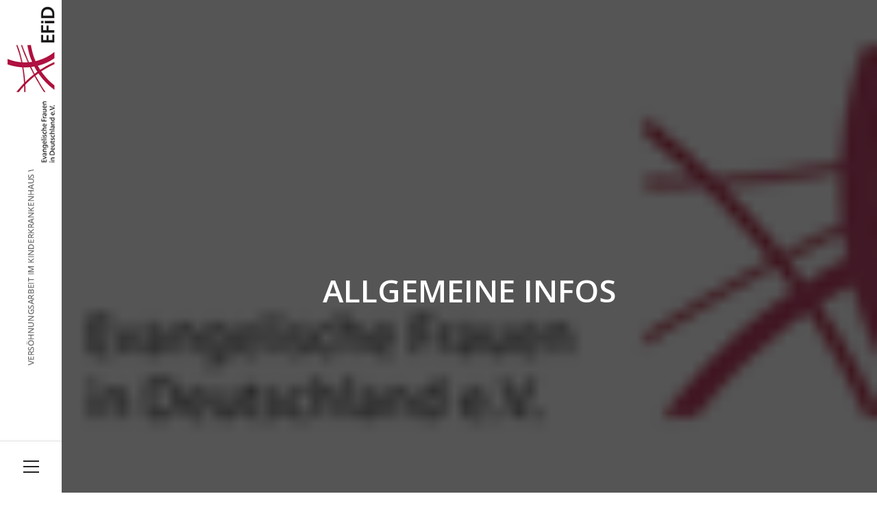

--- FILE ---
content_type: text/html; charset=UTF-8
request_url: https://www.erinnern-verstehen-versoehnen.de/footer/allgemeine-infos/
body_size: 8434
content:
<!doctype html>
<html class="no-js" lang="de">

<head>
    <!-- title -->
    <title>Allgemeine Infos :: Erinnern.Verstehen.Versöhnen.</title>
    <meta charset="utf-8">
    <meta http-equiv="X-UA-Compatible" content="IE=edge" />
    <meta name="viewport" content="width=device-width,initial-scale=1.0,maximum-scale=1" />
    <!-- description -->
    <meta name="description" content="">
    <!-- keywords -->
    <meta name="keywords" content="">
    <!-- favicon -->
    <link rel="shortcut icon" href="https://www.erinnern-verstehen-versoehnen.de/wp-content/themes/kggz/images/favicon.png">
    <link rel="apple-touch-icon" href="https://www.erinnern-verstehen-versoehnen.de/wp-content/themes/kggz/images/apple-touch-icon-57x57.png">
    <link rel="apple-touch-icon" sizes="72x72" href="https://www.erinnern-verstehen-versoehnen.de/wp-content/themes/kggz/images/apple-touch-icon-72x72.png">
    <link rel="apple-touch-icon" sizes="114x114" href="https://www.erinnern-verstehen-versoehnen.de/wp-content/themes/kggz/images/apple-touch-icon-114x114.png">
    <!-- WP_head -->
<meta name='robots' content='max-image-preview:large' />
	<style>img:is([sizes="auto" i], [sizes^="auto," i]) { contain-intrinsic-size: 3000px 1500px }</style>
	<link rel="alternate" hreflang="de" href="https://www.erinnern-verstehen-versoehnen.de/footer/allgemeine-infos/" />
<link rel="alternate" hreflang="pl" href="https://www.erinnern-verstehen-versoehnen.de/pl/footer/informacje-ogolne/" />
<link rel="alternate" hreflang="x-default" href="https://www.erinnern-verstehen-versoehnen.de/footer/allgemeine-infos/" />
<link rel='dns-prefetch' href='//www.erinnern-verstehen-versoehnen.de' />
<link rel='dns-prefetch' href='//fonts.googleapis.com' />
<link rel='stylesheet' id='wp-block-library-css' href='https://www.erinnern-verstehen-versoehnen.de/wp-includes/css/dist/block-library/style.min.css?ver=6.8.3' type='text/css' media='all' />
<style id='classic-theme-styles-inline-css' type='text/css'>
/*! This file is auto-generated */
.wp-block-button__link{color:#fff;background-color:#32373c;border-radius:9999px;box-shadow:none;text-decoration:none;padding:calc(.667em + 2px) calc(1.333em + 2px);font-size:1.125em}.wp-block-file__button{background:#32373c;color:#fff;text-decoration:none}
</style>
<style id='global-styles-inline-css' type='text/css'>
:root{--wp--preset--aspect-ratio--square: 1;--wp--preset--aspect-ratio--4-3: 4/3;--wp--preset--aspect-ratio--3-4: 3/4;--wp--preset--aspect-ratio--3-2: 3/2;--wp--preset--aspect-ratio--2-3: 2/3;--wp--preset--aspect-ratio--16-9: 16/9;--wp--preset--aspect-ratio--9-16: 9/16;--wp--preset--color--black: #000000;--wp--preset--color--cyan-bluish-gray: #abb8c3;--wp--preset--color--white: #ffffff;--wp--preset--color--pale-pink: #f78da7;--wp--preset--color--vivid-red: #cf2e2e;--wp--preset--color--luminous-vivid-orange: #ff6900;--wp--preset--color--luminous-vivid-amber: #fcb900;--wp--preset--color--light-green-cyan: #7bdcb5;--wp--preset--color--vivid-green-cyan: #00d084;--wp--preset--color--pale-cyan-blue: #8ed1fc;--wp--preset--color--vivid-cyan-blue: #0693e3;--wp--preset--color--vivid-purple: #9b51e0;--wp--preset--gradient--vivid-cyan-blue-to-vivid-purple: linear-gradient(135deg,rgba(6,147,227,1) 0%,rgb(155,81,224) 100%);--wp--preset--gradient--light-green-cyan-to-vivid-green-cyan: linear-gradient(135deg,rgb(122,220,180) 0%,rgb(0,208,130) 100%);--wp--preset--gradient--luminous-vivid-amber-to-luminous-vivid-orange: linear-gradient(135deg,rgba(252,185,0,1) 0%,rgba(255,105,0,1) 100%);--wp--preset--gradient--luminous-vivid-orange-to-vivid-red: linear-gradient(135deg,rgba(255,105,0,1) 0%,rgb(207,46,46) 100%);--wp--preset--gradient--very-light-gray-to-cyan-bluish-gray: linear-gradient(135deg,rgb(238,238,238) 0%,rgb(169,184,195) 100%);--wp--preset--gradient--cool-to-warm-spectrum: linear-gradient(135deg,rgb(74,234,220) 0%,rgb(151,120,209) 20%,rgb(207,42,186) 40%,rgb(238,44,130) 60%,rgb(251,105,98) 80%,rgb(254,248,76) 100%);--wp--preset--gradient--blush-light-purple: linear-gradient(135deg,rgb(255,206,236) 0%,rgb(152,150,240) 100%);--wp--preset--gradient--blush-bordeaux: linear-gradient(135deg,rgb(254,205,165) 0%,rgb(254,45,45) 50%,rgb(107,0,62) 100%);--wp--preset--gradient--luminous-dusk: linear-gradient(135deg,rgb(255,203,112) 0%,rgb(199,81,192) 50%,rgb(65,88,208) 100%);--wp--preset--gradient--pale-ocean: linear-gradient(135deg,rgb(255,245,203) 0%,rgb(182,227,212) 50%,rgb(51,167,181) 100%);--wp--preset--gradient--electric-grass: linear-gradient(135deg,rgb(202,248,128) 0%,rgb(113,206,126) 100%);--wp--preset--gradient--midnight: linear-gradient(135deg,rgb(2,3,129) 0%,rgb(40,116,252) 100%);--wp--preset--font-size--small: 13px;--wp--preset--font-size--medium: 20px;--wp--preset--font-size--large: 36px;--wp--preset--font-size--x-large: 42px;--wp--preset--spacing--20: 0.44rem;--wp--preset--spacing--30: 0.67rem;--wp--preset--spacing--40: 1rem;--wp--preset--spacing--50: 1.5rem;--wp--preset--spacing--60: 2.25rem;--wp--preset--spacing--70: 3.38rem;--wp--preset--spacing--80: 5.06rem;--wp--preset--shadow--natural: 6px 6px 9px rgba(0, 0, 0, 0.2);--wp--preset--shadow--deep: 12px 12px 50px rgba(0, 0, 0, 0.4);--wp--preset--shadow--sharp: 6px 6px 0px rgba(0, 0, 0, 0.2);--wp--preset--shadow--outlined: 6px 6px 0px -3px rgba(255, 255, 255, 1), 6px 6px rgba(0, 0, 0, 1);--wp--preset--shadow--crisp: 6px 6px 0px rgba(0, 0, 0, 1);}:where(.is-layout-flex){gap: 0.5em;}:where(.is-layout-grid){gap: 0.5em;}body .is-layout-flex{display: flex;}.is-layout-flex{flex-wrap: wrap;align-items: center;}.is-layout-flex > :is(*, div){margin: 0;}body .is-layout-grid{display: grid;}.is-layout-grid > :is(*, div){margin: 0;}:where(.wp-block-columns.is-layout-flex){gap: 2em;}:where(.wp-block-columns.is-layout-grid){gap: 2em;}:where(.wp-block-post-template.is-layout-flex){gap: 1.25em;}:where(.wp-block-post-template.is-layout-grid){gap: 1.25em;}.has-black-color{color: var(--wp--preset--color--black) !important;}.has-cyan-bluish-gray-color{color: var(--wp--preset--color--cyan-bluish-gray) !important;}.has-white-color{color: var(--wp--preset--color--white) !important;}.has-pale-pink-color{color: var(--wp--preset--color--pale-pink) !important;}.has-vivid-red-color{color: var(--wp--preset--color--vivid-red) !important;}.has-luminous-vivid-orange-color{color: var(--wp--preset--color--luminous-vivid-orange) !important;}.has-luminous-vivid-amber-color{color: var(--wp--preset--color--luminous-vivid-amber) !important;}.has-light-green-cyan-color{color: var(--wp--preset--color--light-green-cyan) !important;}.has-vivid-green-cyan-color{color: var(--wp--preset--color--vivid-green-cyan) !important;}.has-pale-cyan-blue-color{color: var(--wp--preset--color--pale-cyan-blue) !important;}.has-vivid-cyan-blue-color{color: var(--wp--preset--color--vivid-cyan-blue) !important;}.has-vivid-purple-color{color: var(--wp--preset--color--vivid-purple) !important;}.has-black-background-color{background-color: var(--wp--preset--color--black) !important;}.has-cyan-bluish-gray-background-color{background-color: var(--wp--preset--color--cyan-bluish-gray) !important;}.has-white-background-color{background-color: var(--wp--preset--color--white) !important;}.has-pale-pink-background-color{background-color: var(--wp--preset--color--pale-pink) !important;}.has-vivid-red-background-color{background-color: var(--wp--preset--color--vivid-red) !important;}.has-luminous-vivid-orange-background-color{background-color: var(--wp--preset--color--luminous-vivid-orange) !important;}.has-luminous-vivid-amber-background-color{background-color: var(--wp--preset--color--luminous-vivid-amber) !important;}.has-light-green-cyan-background-color{background-color: var(--wp--preset--color--light-green-cyan) !important;}.has-vivid-green-cyan-background-color{background-color: var(--wp--preset--color--vivid-green-cyan) !important;}.has-pale-cyan-blue-background-color{background-color: var(--wp--preset--color--pale-cyan-blue) !important;}.has-vivid-cyan-blue-background-color{background-color: var(--wp--preset--color--vivid-cyan-blue) !important;}.has-vivid-purple-background-color{background-color: var(--wp--preset--color--vivid-purple) !important;}.has-black-border-color{border-color: var(--wp--preset--color--black) !important;}.has-cyan-bluish-gray-border-color{border-color: var(--wp--preset--color--cyan-bluish-gray) !important;}.has-white-border-color{border-color: var(--wp--preset--color--white) !important;}.has-pale-pink-border-color{border-color: var(--wp--preset--color--pale-pink) !important;}.has-vivid-red-border-color{border-color: var(--wp--preset--color--vivid-red) !important;}.has-luminous-vivid-orange-border-color{border-color: var(--wp--preset--color--luminous-vivid-orange) !important;}.has-luminous-vivid-amber-border-color{border-color: var(--wp--preset--color--luminous-vivid-amber) !important;}.has-light-green-cyan-border-color{border-color: var(--wp--preset--color--light-green-cyan) !important;}.has-vivid-green-cyan-border-color{border-color: var(--wp--preset--color--vivid-green-cyan) !important;}.has-pale-cyan-blue-border-color{border-color: var(--wp--preset--color--pale-cyan-blue) !important;}.has-vivid-cyan-blue-border-color{border-color: var(--wp--preset--color--vivid-cyan-blue) !important;}.has-vivid-purple-border-color{border-color: var(--wp--preset--color--vivid-purple) !important;}.has-vivid-cyan-blue-to-vivid-purple-gradient-background{background: var(--wp--preset--gradient--vivid-cyan-blue-to-vivid-purple) !important;}.has-light-green-cyan-to-vivid-green-cyan-gradient-background{background: var(--wp--preset--gradient--light-green-cyan-to-vivid-green-cyan) !important;}.has-luminous-vivid-amber-to-luminous-vivid-orange-gradient-background{background: var(--wp--preset--gradient--luminous-vivid-amber-to-luminous-vivid-orange) !important;}.has-luminous-vivid-orange-to-vivid-red-gradient-background{background: var(--wp--preset--gradient--luminous-vivid-orange-to-vivid-red) !important;}.has-very-light-gray-to-cyan-bluish-gray-gradient-background{background: var(--wp--preset--gradient--very-light-gray-to-cyan-bluish-gray) !important;}.has-cool-to-warm-spectrum-gradient-background{background: var(--wp--preset--gradient--cool-to-warm-spectrum) !important;}.has-blush-light-purple-gradient-background{background: var(--wp--preset--gradient--blush-light-purple) !important;}.has-blush-bordeaux-gradient-background{background: var(--wp--preset--gradient--blush-bordeaux) !important;}.has-luminous-dusk-gradient-background{background: var(--wp--preset--gradient--luminous-dusk) !important;}.has-pale-ocean-gradient-background{background: var(--wp--preset--gradient--pale-ocean) !important;}.has-electric-grass-gradient-background{background: var(--wp--preset--gradient--electric-grass) !important;}.has-midnight-gradient-background{background: var(--wp--preset--gradient--midnight) !important;}.has-small-font-size{font-size: var(--wp--preset--font-size--small) !important;}.has-medium-font-size{font-size: var(--wp--preset--font-size--medium) !important;}.has-large-font-size{font-size: var(--wp--preset--font-size--large) !important;}.has-x-large-font-size{font-size: var(--wp--preset--font-size--x-large) !important;}
:where(.wp-block-post-template.is-layout-flex){gap: 1.25em;}:where(.wp-block-post-template.is-layout-grid){gap: 1.25em;}
:where(.wp-block-columns.is-layout-flex){gap: 2em;}:where(.wp-block-columns.is-layout-grid){gap: 2em;}
:root :where(.wp-block-pullquote){font-size: 1.5em;line-height: 1.6;}
</style>
<link rel='stylesheet' id='dashicons-css' href='https://www.erinnern-verstehen-versoehnen.de/wp-includes/css/dashicons.min.css?ver=6.8.3' type='text/css' media='all' />
<link rel='stylesheet' id='et-animate-style-css' href='https://www.erinnern-verstehen-versoehnen.de/wp-content/plugins/everest-timeline/css/animate.css?ver=1.0.4' type='text/css' media='all' />
<link rel='stylesheet' id='et-bxslider-style-css' href='https://www.erinnern-verstehen-versoehnen.de/wp-content/plugins/everest-timeline/css/jquery.bxslider.css?ver=1.0.4' type='text/css' media='all' />
<link rel='stylesheet' id='et-lightbox-style-css' href='https://www.erinnern-verstehen-versoehnen.de/wp-content/plugins/everest-timeline/css/prettyPhoto.css?ver=1.0.4' type='text/css' media='all' />
<link rel='stylesheet' id='et-fontawesome-css' href='https://www.erinnern-verstehen-versoehnen.de/wp-content/plugins/everest-timeline/css/font-awesome.min.css?ver=1.0.4' type='text/css' media='all' />
<link rel='stylesheet' id='et-font-css' href='//fonts.googleapis.com/css?family=Bitter%7CHind%7CPlayfair+Display%3A400%2C400i%2C700%2C700i%2C900%2C900i%7COpen+Sans%3A400%2C500%2C600%2C700%2C900%7CLato%3A300%2C400%2C700%2C900%7CMontserrat%7CDroid+Sans%7CRoboto%7CLora%3A400%2C400i%2C700%2C700i%7CRoboto+Slab%7CRubik%7CMerriweather%3A300%2C400%2C700%2C900%7CPoppins%7CRopa+Sans%7CPlayfair+Display%7CRubik%7CSource+Sans+Pro%7CRoboto+Condensed%7CRoboto+Slab%3A300%2C400%2C700%7CAmatic+SC%3A400%2C700%7CQuicksand%7COswald%7CQuicksand%3A400%2C500%2C700%7CVollkorn%3A400%2C400i%2C600%2C600i%2C700%2C700i%7CFjalla+One&#038;ver=6.8.3' type='text/css' media='all' />
<link rel='stylesheet' id='et-frontend-style-css' href='https://www.erinnern-verstehen-versoehnen.de/wp-content/plugins/everest-timeline/css/et-frontend.css?ver=1.0.4' type='text/css' media='all' />
<link rel='stylesheet' id='et-responsive-style-css' href='https://www.erinnern-verstehen-versoehnen.de/wp-content/plugins/everest-timeline/css/et-responsive.css?ver=1.0.4' type='text/css' media='all' />
<link rel='stylesheet' id='wpml-menu-item-0-css' href='https://www.erinnern-verstehen-versoehnen.de/wp-content/plugins/sitepress-multilingual-cms/templates/language-switchers/menu-item/style.min.css?ver=1' type='text/css' media='all' />
<script type="text/javascript" src="https://www.erinnern-verstehen-versoehnen.de/wp-includes/js/jquery/jquery.min.js?ver=3.7.1" id="jquery-core-js"></script>
<script type="text/javascript" src="https://www.erinnern-verstehen-versoehnen.de/wp-includes/js/jquery/jquery-migrate.min.js?ver=3.4.1" id="jquery-migrate-js"></script>
<script type="text/javascript" src="https://www.erinnern-verstehen-versoehnen.de/wp-content/plugins/everest-timeline/js/isotope.js?ver=1.0.4" id="et-isotope-script-js"></script>
<script type="text/javascript" src="https://www.erinnern-verstehen-versoehnen.de/wp-content/plugins/everest-timeline/js/jquery.bxslider.js?ver=1.0.4" id="et-bxslider-script-js"></script>
<script type="text/javascript" src="https://www.erinnern-verstehen-versoehnen.de/wp-content/plugins/everest-timeline/js/imagesloaded.min.js?ver=1.0.4" id="et-imageloaded-script-js"></script>
<script type="text/javascript" src="https://www.erinnern-verstehen-versoehnen.de/wp-content/plugins/everest-timeline/js/jquery.prettyPhoto.js?ver=1.0.4" id="et-lightbox-script-js"></script>
<script type="text/javascript" src="https://www.erinnern-verstehen-versoehnen.de/wp-content/plugins/everest-timeline/js/wow.js?ver=1.0.4" id="et-wow-script-js"></script>
<script type="text/javascript" id="et-frontend-script-js-extra">
/* <![CDATA[ */
var et_frontend_js_params = {"ajax_url":"https:\/\/www.erinnern-verstehen-versoehnen.de\/wp-admin\/admin-ajax.php","ajax_nonce":"66f6acf72a"};
/* ]]> */
</script>
<script type="text/javascript" src="https://www.erinnern-verstehen-versoehnen.de/wp-content/plugins/everest-timeline/js/et-frontend.js?ver=1.0.4" id="et-frontend-script-js"></script>
<link rel="alternate" title="oEmbed (JSON)" type="application/json+oembed" href="https://www.erinnern-verstehen-versoehnen.de/wp-json/oembed/1.0/embed?url=https%3A%2F%2Fwww.erinnern-verstehen-versoehnen.de%2Ffooter%2Fallgemeine-infos%2F" />
<link rel="alternate" title="oEmbed (XML)" type="text/xml+oembed" href="https://www.erinnern-verstehen-versoehnen.de/wp-json/oembed/1.0/embed?url=https%3A%2F%2Fwww.erinnern-verstehen-versoehnen.de%2Ffooter%2Fallgemeine-infos%2F&#038;format=xml" />
<meta name="generator" content="WPML ver:4.8.6 stt:3,40;" />
<link rel="icon" href="https://www.erinnern-verstehen-versoehnen.de/wp-content/uploads/cropped-KGGZ_icon_zukunft-32x32.png" sizes="32x32" />
<link rel="icon" href="https://www.erinnern-verstehen-versoehnen.de/wp-content/uploads/cropped-KGGZ_icon_zukunft-192x192.png" sizes="192x192" />
<link rel="apple-touch-icon" href="https://www.erinnern-verstehen-versoehnen.de/wp-content/uploads/cropped-KGGZ_icon_zukunft-180x180.png" />
<meta name="msapplication-TileImage" content="https://www.erinnern-verstehen-versoehnen.de/wp-content/uploads/cropped-KGGZ_icon_zukunft-270x270.png" />
		<style type="text/css" id="wp-custom-css">
			.et-main-blog-wrapper a.btn {
	border: 2px solid transparent;
	margin-top: 1.2em;
}

.responsive-video iframe {
position: absolute;
top: 0;
left: 0;
width: 100%;
height: 100%;
}

.responsive-video {
position: relative;
padding-bottom: 56.25%; /* Default for 1600x900 videos 16:9 ratio*/
padding-top: 0px;
height: 0;
overflow: hidden;
}

.btn.btn-deep-pink {
	white-space: normal;
}		</style>
		    <!-- WP_head end -->
    <!-- animation -->
    <link rel="stylesheet" href="https://www.erinnern-verstehen-versoehnen.de/wp-content/themes/kggz/css/animate.css" />
    <!-- bootstrap -->
    <link rel="stylesheet" href="https://www.erinnern-verstehen-versoehnen.de/wp-content/themes/kggz/css/bootstrap.min.css" />
    <!-- et line icon -->
    <link rel="stylesheet" href="https://www.erinnern-verstehen-versoehnen.de/wp-content/themes/kggz/css/et-line-icons.css" />
    <!-- font-awesome icon -->
    <link rel="stylesheet" href="https://www.erinnern-verstehen-versoehnen.de/wp-content/themes/kggz/css/font-awesome.min.css" />
    <!-- themify icon -->
    <link rel="stylesheet" href="https://www.erinnern-verstehen-versoehnen.de/wp-content/themes/kggz/css/themify-icons.css">
    <!-- swiper carousel -->
    <link rel="stylesheet" href="https://www.erinnern-verstehen-versoehnen.de/wp-content/themes/kggz/css/swiper.min.css">
    <!-- justified gallery -->
    <link rel="stylesheet" href="https://www.erinnern-verstehen-versoehnen.de/wp-content/themes/kggz/css/justified-gallery.min.css">
    <!-- magnific popup -->
    <link rel="stylesheet" href="https://www.erinnern-verstehen-versoehnen.de/wp-content/themes/kggz/css/magnific-popup.css" />
    <!-- revolution slider -->
    <link rel="stylesheet" type="text/css" href="https://www.erinnern-verstehen-versoehnen.de/wp-content/themes/kggz/revolution/css/settings.css" media="screen" />
    <link rel="stylesheet" type="text/css" href="https://www.erinnern-verstehen-versoehnen.de/wp-content/themes/kggz/revolution/css/layers.css">
    <link rel="stylesheet" type="text/css" href="https://www.erinnern-verstehen-versoehnen.de/wp-content/themes/kggz/revolution/css/navigation.css">
    <!-- bootsnav -->
    <link rel="stylesheet" href="https://www.erinnern-verstehen-versoehnen.de/wp-content/themes/kggz/css/bootsnav.css">
    <!-- style -->
    <link rel="stylesheet" href="https://www.erinnern-verstehen-versoehnen.de/wp-content/themes/kggz/css/style.css" />
    <!-- responsive css -->
    <link rel="stylesheet" href="https://www.erinnern-verstehen-versoehnen.de/wp-content/themes/kggz/css/responsive.css" />
    <!--[if IE]>
            <script src="js/html5shiv.js"></script>
        <![endif]-->
</head>

<body class="left-nav-sidebar">
    <header>
        <div class="left-nav">
            <!-- start logo -->
            <div class="sidebar-part1">
                <a href="http://www.erinnern-verstehen-versoehnen.de" title="Evangelische Frauen in Deutschland e.V." class="logo">
                    <img src="https://www.erinnern-verstehen-versoehnen.de/wp-content/themes/kggz/images/logo-icon-fill.png" alt="Evangelische Frauen in Deutschland e.V.">
                </a>
            </div>
            <!-- end logo -->
            <div class="sidebar-part2">
                <div class="sidebar-middle">
                    <div class="sidebar-middle-menu alt-font font-weight-600">
                        <nav class="navbar bootsnav alt-font">
                            <div id="navbar-menu" class="collapse navbar-collapse no-padding">
<ul id="menu-primaere-navigation" class="nav navbar-nav margin-80px-bottom"><li id="menu-item-38" class="menu-item menu-item-type-custom menu-item-object-custom dropdown menu-item-38"><a href="#" data-toggle="dropdown">Das Projekt <i class="fas fa-angle-right pull-right"></i></a>
<ul class="dropdown-menu second-level">
	<li id="menu-item-41" class="menu-item menu-item-type-post_type menu-item-object-page menu-item-41"><a href="https://www.erinnern-verstehen-versoehnen.de/das-projekt/das-kggz/">Das KGGZ</a></li>
	<li id="menu-item-40" class="menu-item menu-item-type-post_type menu-item-object-page menu-item-40"><a href="https://www.erinnern-verstehen-versoehnen.de/das-projekt/die-efid/">Die EFiD</a></li>
	<li id="menu-item-625" class="menu-item menu-item-type-post_type menu-item-object-page menu-item-625"><a href="https://www.erinnern-verstehen-versoehnen.de/das-projekt/die-dokumentation/">Die Dokumentation</a></li>
	<li id="menu-item-39" class="menu-item menu-item-type-post_type menu-item-object-page menu-item-39"><a href="https://www.erinnern-verstehen-versoehnen.de/das-projekt/zeitleiste/">Zeitleiste</a></li>
	<li id="menu-item-434" class="menu-item menu-item-type-post_type menu-item-object-page menu-item-434"><a href="https://www.erinnern-verstehen-versoehnen.de/das-projekt/spenden/">Spenden</a></li>
</ul>
</li>
<li id="menu-item-28" class="menu-item menu-item-type-post_type menu-item-object-page menu-item-28"><a href="https://www.erinnern-verstehen-versoehnen.de/erinnern/">Erinnern.</a></li>
<li id="menu-item-29" class="menu-item menu-item-type-post_type menu-item-object-page menu-item-29"><a href="https://www.erinnern-verstehen-versoehnen.de/verstehen/">Verstehen.</a></li>
<li id="menu-item-30" class="menu-item menu-item-type-post_type menu-item-object-page menu-item-30"><a href="https://www.erinnern-verstehen-versoehnen.de/versoehnen/">Versöhnen.</a></li>
<li id="menu-item-435" class="menu-item menu-item-type-post_type menu-item-object-page menu-item-435"><a href="https://www.erinnern-verstehen-versoehnen.de/zukunft-gestalten/">Zukunft<br>gestalten.</a></li>
<li id="menu-item-wpml-ls-2-pl" class="menu-item wpml-ls-slot-2 wpml-ls-item wpml-ls-item-pl wpml-ls-menu-item wpml-ls-first-item wpml-ls-last-item menu-item-type-wpml_ls_menu_item menu-item-object-wpml_ls_menu_item menu-item-wpml-ls-2-pl"><a href="https://www.erinnern-verstehen-versoehnen.de/pl/footer/informacje-ogolne/" title="Zu polski wechseln" aria-label="Zu polski wechseln" role="menuitem"><span class="wpml-ls-native" lang="pl">polski</span></a></li>
</ul>
                            </div>
                        </nav>
                        <div class="right-bg">
                                                        <img src="https://www.erinnern-verstehen-versoehnen.de/wp-content/themes/kggz/images/digital-text.png" alt="Versöhnungsarbeit im Kinderkrankenhaus Warschau">
                                                    </div>
                    </div>
                </div>
            </div>
            <div class="sidebar-part3">
                <div class="bottom-menu-icon">
                    <a href="javascript:void(0);" class="right-menu-button text-extra-dark-gray nav-icon" id="showRightPush">
                        <span></span>
                        <span></span>
                        <span></span>
                        <span></span>
                    </a>
                </div>
            </div>
        </div>
    </header>
    <!-- end header -->

    <!-- start page title section -->
    <section class="wow fadeIn parallax" data-stellar-background-ratio="0.5" style="background-image:url('https://www.erinnern-verstehen-versoehnen.de/wp-content/uploads/logo_small.png');">
        <div class="opacity-medium bg-extra-dark-gray"></div>
        <div class="container">
            <div class="row">
                <div class="col-md-12 col-sm-12 col-xs-12 one-second-screen display-table page-title-large">
                    <div class="display-table-cell vertical-align-middle text-center">
                        <!-- start page title -->
                        <h1 class="text-white font-weight-600 margin-10px-bottom">Allgemeine Infos</h1>
                        <!-- end page title -->
                        <!-- start sub title -->
                        <span class="text-white opacity6 no-margin-bottom text-uppercase text-small">
                            
                        </span>
                        <!-- end sub title -->
                    </div>
                </div>
            </div>
        </div>
    </section>
    <!-- end page title section -->
    <section class="wow fadeIn">
        <div class="container">
            <div class="row">
                <div class="col-md-10 col-sm-12 col-xs-12 center-col xs-text-center">
<p>Die Evangelischen Frauen in Deutschland sind der Dachverband von 39 bundesweiten und landeskirchlichen evangelischen Frauenorganisationen. Deutsch-polnische Versöhnungsarbeit ist ein Teil des vielfältigen ökumenischen Engagements der evangelischen Frauen.</p>

                </div>
            </div>
        </div>
    </section>




    <!-- start blog content section -->
    <section class="wow fadeIn bg-light-gray">
        <div class="container">
            <div class="row">
                <div class="col-md-10 col-sm-12 col-xs-12 center-col text-center margin-80px-bottom xs-margin-50px-bottom">
                    <div class="position-relative overflow-hidden width-100">
                        <span class="text-small text-outside-line-full font-weight-600 text-uppercase text-extra-dark-gray">Die Versöhner_innen.</span>
                    </div>
                </div>
            </div>
            <div class="row col-4-nth sm-col-2-nth">
                        <!-- start post item -->
                <div class="col-md-3 col-sm-6 col-xs-12 last-paragraph-no-margin sm-margin-50px-bottom xs-margin-30px-bottom wow fadeInUp">
                    <div class="blog-post blog-post-style1 xs-text-center">
                        <div class="blog-post-images overflow-hidden margin-25px-bottom sm-margin-20px-bottom">
                            <a href="https://www.erinnern-verstehen-versoehnen.de/home/held-6/">
                                <img src="https://www.erinnern-verstehen-versoehnen.de/wp-content/uploads/versoehnen_herrbruck_kap_vom-bau-in-waescherei_500_700.jpg" class="attachment-full size-full wp-post-image" alt="" decoding="async" loading="lazy" />
                            </a>
                        </div>
                        <div class="post-details">
                            <a href="https://www.erinnern-verstehen-versoehnen.de/home/held-6/" class="post-title text-medium text-extra-dark-gray width-90 display-block sm-width-100">Martin Herrbruck</a>
                        </div>
                    </div>
                </div>
                <!-- end post item -->
                <!-- start post item -->
                <div class="col-md-3 col-sm-6 col-xs-12 last-paragraph-no-margin sm-margin-50px-bottom xs-margin-30px-bottom wow fadeInUp">
                    <div class="blog-post blog-post-style1 xs-text-center">
                        <div class="blog-post-images overflow-hidden margin-25px-bottom sm-margin-20px-bottom">
                            <a href="https://www.erinnern-verstehen-versoehnen.de/home/inge-heiling/">
                                <img src="https://www.erinnern-verstehen-versoehnen.de/wp-content/uploads/versoehnen_heiling_500_700.jpg" class="attachment-full size-full wp-post-image" alt="" decoding="async" loading="lazy" />
                            </a>
                        </div>
                        <div class="post-details">
                            <a href="https://www.erinnern-verstehen-versoehnen.de/home/inge-heiling/" class="post-title text-medium text-extra-dark-gray width-90 display-block sm-width-100">Inge Heiling</a>
                        </div>
                    </div>
                </div>
                <!-- end post item -->
                <!-- start post item -->
                <div class="col-md-3 col-sm-6 col-xs-12 last-paragraph-no-margin sm-margin-50px-bottom xs-margin-30px-bottom wow fadeInUp">
                    <div class="blog-post blog-post-style1 xs-text-center">
                        <div class="blog-post-images overflow-hidden margin-25px-bottom sm-margin-20px-bottom">
                            <a href="https://www.erinnern-verstehen-versoehnen.de/home/held-3/">
                                <img src="https://www.erinnern-verstehen-versoehnen.de/wp-content/uploads/Vera_francke_1_500_700.jpg" class="attachment-full size-full wp-post-image" alt="" decoding="async" loading="lazy" />
                            </a>
                        </div>
                        <div class="post-details">
                            <a href="https://www.erinnern-verstehen-versoehnen.de/home/held-3/" class="post-title text-medium text-extra-dark-gray width-90 display-block sm-width-100">Vera Francke</a>
                        </div>
                    </div>
                </div>
                <!-- end post item -->
                <!-- start post item -->
                <div class="col-md-3 col-sm-6 col-xs-12 last-paragraph-no-margin sm-margin-50px-bottom xs-margin-30px-bottom wow fadeInUp">
                    <div class="blog-post blog-post-style1 xs-text-center">
                        <div class="blog-post-images overflow-hidden margin-25px-bottom sm-margin-20px-bottom">
                            <a href="https://www.erinnern-verstehen-versoehnen.de/home/191/">
                                <img src="https://www.erinnern-verstehen-versoehnen.de/wp-content/uploads/foto_altenheim_tabitha_zu_interview_schumann.jpg" class="attachment-full size-full wp-post-image" alt="" decoding="async" loading="lazy" />
                            </a>
                        </div>
                        <div class="post-details">
                            <a href="https://www.erinnern-verstehen-versoehnen.de/home/191/" class="post-title text-medium text-extra-dark-gray width-90 display-block sm-width-100">Jutta Schumann</a>
                        </div>
                    </div>
                </div>
                <!-- end post item -->
    
            </div>
        </div>
    </section>
    <!-- end blog content section -->

    <!-- start footer -->
    <footer class="footer-standard">
        <div class="footer-widget-area padding-five-tb xs-padding-30px-tb">
            <div class="container">
                <div class="row equalize xs-equalize-auto">
                    <div class="col-md-4 col-sm-6 col-xs-12 widget border-right border-color-extra-light-gray sm-no-border-right sm-margin-30px-bottom xs-text-center">
                        <!-- start logo -->
                        <a href="http://www.evangelischefrauen-deutschland.de" target="_blank" class="margin-20px-bottom display-inline-block">
                            <img class="footer-logo" src="https://www.erinnern-verstehen-versoehnen.de/wp-content/uploads/logo_small.png" alt="EFiD e.V.">
                        </a>
                        <!-- end logo -->
                        <p class="text-small width-95 xs-width-100">Die Evangelischen Frauen in Deutschland sind der Dachverband von 39 bundesweiten und landeskirchlichen evangelischen Frauenorganisationen. Deutsch-polnische Versöhnungsarbeit ist ein Teil des vielfältigen ökumenischen Engagements der evangelischen Frauen.</p>
    
                    </div>
                    <!-- start additional links -->
                    <div class="col-md-4 col-sm-6 col-xs-12 widget border-right border-color-extra-light-gray padding-45px-left sm-padding-15px-left sm-no-border-right sm-margin-30px-bottom xs-text-center">
                        <div class="widget-title text-small text-extra-dark-gray text-uppercase margin-10px-bottom font-weight-600">Menü</div>
                        <ul class="list-unstyled">
                            <li>
                                <a class="text-small" href="http://www.erinnern-verstehen-versoehnen.de">Home</a>
                            </li>
                            <li>
                                <a class="text-small" href="http://www.erinnern-verstehen-versoehnen.de/erinnern/">Erinnern.</a>
                            </li>
                            <li>
                                <a class="text-small" href="http://www.erinnern-verstehen-versoehnen.de/verstehen/">Verstehen.</a>
                            </li>
                            <li>
                                <a class="text-small" href="http://www.erinnern-verstehen-versoehnen.de/versoehnen/">Versöhnen.</a>
                            </li>
                            <li>
                                <a class="text-small" href="http://www.erinnern-verstehen-versoehnen.de/zukunft-gestalten/">Zukunft gestalten.</a>
                            </li>
                        </ul>
                    </div>
                    <!-- end additional links -->
                    <!-- start contact information -->
                    <div class="col-md-4 col-sm-6 col-xs-12 widget border-right border-color-extra-light-gray padding-45px-left sm-padding-15px-left sm-clear-both sm-no-border-right  xs-margin-30px-bottom xs-text-center">
                        <div class="widget-title text-small text-extra-dark-gray text-uppercase margin-10px-bottom font-weight-600">Spenden</div>
                        <p class="text-small display-block margin-15px-bottom width-80 sm-width-70 xs-center-col"></p>
    
                        <form action="https://www.paypal.com/cgi-bin/webscr" method="post" target="_top">
                            <input type="hidden" name="cmd" value="_s-xclick">
                            <input type="hidden" name="hosted_button_id" value="DZZ27SVTBAZTW">
                            <input type="image" src="https://www.paypalobjects.com/de_DE/DE/i/btn/btn_donateCC_LG.gif" border="0" name="submit" alt="Jetzt einfach, schnell und sicher online bezahlen – mit PayPal.">
                            <img alt="" border="0" src="https://www.paypalobjects.com/de_DE/i/scr/pixel.gif" width="1" height="1">
                        </form>
                    </div>
                    <!-- end contact information -->
                </div>
            </div>
        </div>
        <div class="padding-50px-tb text-center xs-padding-30px-tb">
            <div class="container">
                <div class="row">
                    <!-- start copyright -->
                    <div class="col-md-3 col-sm-4 col-xs-12 text-left text-small xs-text-center xs-margin-10px-bottom">&copy; 2018 <a href="http://www.evangelisches-zentrum.de" target="_blank">Evangelisches Zentrum Frauen und Männer gGmbH</a> |
                        <a href="/impressum/">Impressum</a>
                    </div>
                    <!-- end copyright -->
                    <!-- start logo -->
                    <div class="col-md-3 col-sm-2 col-xs-12 text-left text-small xs-text-center xs-margin-10px-bottom">
                        Finanziert aus Spendenmitteln für Versöhnungsarbeit<br>
                        <a href="https://www.evangelischefrauen-deutschland.de" target="_blank">
                            <img class="footer-logo" src="https://www.erinnern-verstehen-versoehnen.de/wp-content/themes/kggz/images/logo.png" alt="EFiD e.V.">
                        </a>
                    </div>
                    <!-- end logo -->
                    <!-- start logo -->
                    <div class="col-md-3 col-sm-2 col-xs-12 text-left text-small xs-text-center xs-margin-10px-bottom">
                        Gefördert von<br>
                        <a href="https://www.ekd.de" target="_blank">
                            <img class="footer-logo" src="https://www.erinnern-verstehen-versoehnen.de/wp-content/themes/kggz/images/logo-EKD.png" alt="EKD">
                        </a>
                    </div>
                    <!-- end logo -->
                    <!-- start logo -->
                    <div class="col-md-3 col-sm-2 col-xs-12 text-left text-small xs-text-center xs-margin-10px-bottom">
                        <a href="https://www.gustav-adolf-werk.de" target="_blank">
                            <img class="footer-logo" src="https://www.erinnern-verstehen-versoehnen.de/wp-content/themes/kggz/images/logo-GAW.png" alt="GAW">
                        </a>
                    </div>
                    <!-- end logo -->
                </div>
            </div>
        </div>
    </footer>
    <!-- end footer -->
    <!-- start scroll to top -->
    <a class="scroll-top-arrow" href="javascript:void(0);">
        <i class="ti-arrow-up"></i>
    </a>
    <!-- end scroll to top -->
    <!-- WP_footer -->
<script type="speculationrules">
{"prefetch":[{"source":"document","where":{"and":[{"href_matches":"\/*"},{"not":{"href_matches":["\/wp-*.php","\/wp-admin\/*","\/wp-content\/uploads\/*","\/wp-content\/*","\/wp-content\/plugins\/*","\/wp-content\/themes\/kggz\/*","\/*\\?(.+)"]}},{"not":{"selector_matches":"a[rel~=\"nofollow\"]"}},{"not":{"selector_matches":".no-prefetch, .no-prefetch a"}}]},"eagerness":"conservative"}]}
</script>
<script type="text/javascript" src="https://www.erinnern-verstehen-versoehnen.de/wp-content/themes/kggz/js/modernizr.js" id="modernizr-js"></script>
<script type="text/javascript" src="https://www.erinnern-verstehen-versoehnen.de/wp-content/themes/kggz/js/bootstrap.min.js" id="bootstrap.min-js"></script>
<script type="text/javascript" src="https://www.erinnern-verstehen-versoehnen.de/wp-content/themes/kggz/js/jquery.easing.1.3.js" id="jquery.easing.1.3-js"></script>
<script type="text/javascript" src="https://www.erinnern-verstehen-versoehnen.de/wp-content/themes/kggz/js/skrollr.min.js" id="skrollr.min-js"></script>
<script type="text/javascript" src="https://www.erinnern-verstehen-versoehnen.de/wp-content/themes/kggz/js/smooth-scroll.js" id="smooth-scroll-js"></script>
<script type="text/javascript" src="https://www.erinnern-verstehen-versoehnen.de/wp-content/themes/kggz/js/jquery.appear.js" id="jquery.appear-js"></script>
<script type="text/javascript" src="https://www.erinnern-verstehen-versoehnen.de/wp-content/themes/kggz/js/bootsnav.js" id="bootsnav-js"></script>
<script type="text/javascript" src="https://www.erinnern-verstehen-versoehnen.de/wp-content/themes/kggz/js/jquery.nav.js" id="jquery.nav-js"></script>
<script type="text/javascript" src="https://www.erinnern-verstehen-versoehnen.de/wp-content/themes/kggz/js/wow.min.js" id="wow.min-js"></script>
<script type="text/javascript" src="https://www.erinnern-verstehen-versoehnen.de/wp-content/themes/kggz/js/page-scroll.js" id="page-scroll-js"></script>
<script type="text/javascript" src="https://www.erinnern-verstehen-versoehnen.de/wp-content/themes/kggz/js/swiper.min.js" id="swiper.min-js"></script>
<script type="text/javascript" src="https://www.erinnern-verstehen-versoehnen.de/wp-content/themes/kggz/js/jquery.count-to.js" id="jquery.count-to-js"></script>
<script type="text/javascript" src="https://www.erinnern-verstehen-versoehnen.de/wp-content/themes/kggz/js/jquery.stellar.js" id="jquery.stellar-js"></script>
<script type="text/javascript" src="https://www.erinnern-verstehen-versoehnen.de/wp-content/themes/kggz/js/jquery.magnific-popup.min.js" id="jquery.magnific-popup.min-js"></script>
<script type="text/javascript" src="https://www.erinnern-verstehen-versoehnen.de/wp-content/themes/kggz/js/isotope.pkgd.min.js" id="isotope.pkgd.min-js"></script>
<script type="text/javascript" src="https://www.erinnern-verstehen-versoehnen.de/wp-content/themes/kggz/js/imagesloaded.pkgd.min.js" id="imagesloaded.pkgd.min-js"></script>
<script type="text/javascript" src="https://www.erinnern-verstehen-versoehnen.de/wp-content/themes/kggz/js/classie.js" id="classie-js"></script>
<script type="text/javascript" src="https://www.erinnern-verstehen-versoehnen.de/wp-content/themes/kggz/js/hamburger-menu.js" id="hamburger-menu-js"></script>
<script type="text/javascript" src="https://www.erinnern-verstehen-versoehnen.de/wp-content/themes/kggz/js/counter.js" id="counter-js"></script>
<script type="text/javascript" src="https://www.erinnern-verstehen-versoehnen.de/wp-content/themes/kggz/js/jquery.fitvids.js" id="jquery.fitvids-js"></script>
<script type="text/javascript" src="https://www.erinnern-verstehen-versoehnen.de/wp-content/themes/kggz/js/equalize.min.js" id="equalize.min-js"></script>
<script type="text/javascript" src="https://www.erinnern-verstehen-versoehnen.de/wp-content/themes/kggz/js/skill.bars.jquery.js" id="skill.bars.jquery-js"></script>
<script type="text/javascript" src="https://www.erinnern-verstehen-versoehnen.de/wp-content/themes/kggz/js/justified-gallery.min.js" id="justified-gallery.min-js"></script>
<script type="text/javascript" src="https://www.erinnern-verstehen-versoehnen.de/wp-content/themes/kggz/js/jquery.easypiechart.min.js" id="jquery.easypiechart.min-js"></script>
<script type="text/javascript" src="https://www.erinnern-verstehen-versoehnen.de/wp-content/themes/kggz/js/instafeed.min.js" id="instafeed.min-js"></script>
<script type="text/javascript" src="https://www.erinnern-verstehen-versoehnen.de/wp-content/themes/kggz/js/retina.min.js" id="retina.min-js"></script>
<script type="text/javascript" src="https://www.erinnern-verstehen-versoehnen.de/wp-content/themes/kggz/revolution/js/jquery.themepunch.tools.min.js" id="jquery.themepunch.tools.min-js"></script>
<script type="text/javascript" src="https://www.erinnern-verstehen-versoehnen.de/wp-content/themes/kggz/revolution/js/jquery.themepunch.revolution.min.js" id="jquery.themepunch.revolution.min-js"></script>
<script type="text/javascript" src="https://www.erinnern-verstehen-versoehnen.de/wp-content/themes/kggz/revolution/js/extensions/revolution.extension.actions.min.js" id="revolution.extension.actions.min-js"></script>
<script type="text/javascript" src="https://www.erinnern-verstehen-versoehnen.de/wp-content/themes/kggz/revolution/js/extensions/revolution.extension.carousel.min.js" id="revolution.extension.carousel.min-js"></script>
<script type="text/javascript" src="https://www.erinnern-verstehen-versoehnen.de/wp-content/themes/kggz/revolution/js/extensions/revolution.extension.kenburn.min.js" id="revolution.extension.kenburn.min-js"></script>
<script type="text/javascript" src="https://www.erinnern-verstehen-versoehnen.de/wp-content/themes/kggz/revolution/js/extensions/revolution.extension.layeranimation.min.js" id="revolution.extension.layeranimation.min-js"></script>
<script type="text/javascript" src="https://www.erinnern-verstehen-versoehnen.de/wp-content/themes/kggz/revolution/js/extensions/revolution.extension.migration.min.js" id="revolution.extension.migration.min-js"></script>
<script type="text/javascript" src="https://www.erinnern-verstehen-versoehnen.de/wp-content/themes/kggz/revolution/js/extensions/revolution.extension.navigation.min.js" id="revolution.extension.navigation.min-js"></script>
<script type="text/javascript" src="https://www.erinnern-verstehen-versoehnen.de/wp-content/themes/kggz/revolution/js/extensions/revolution.extension.parallax.min.js" id="revolution.extension.parallax.min-js"></script>
<script type="text/javascript" src="https://www.erinnern-verstehen-versoehnen.de/wp-content/themes/kggz/revolution/js/extensions/revolution.extension.slideanims.min.js" id="revolution.extension.slideanims.min-js"></script>
<script type="text/javascript" src="https://www.erinnern-verstehen-versoehnen.de/wp-content/themes/kggz/revolution/js/extensions/revolution.extension.video.min.js" id="revolution.extension.video.min-js"></script>
<script type="text/javascript" src="https://www.erinnern-verstehen-versoehnen.de/wp-content/themes/kggz/js/main.js" id="main-js"></script>
    <!-- WP_footer end -->
</body>

</html>

--- FILE ---
content_type: text/css
request_url: https://www.erinnern-verstehen-versoehnen.de/wp-content/plugins/everest-timeline/css/et-frontend.css?ver=1.0.4
body_size: 351584
content:
/*------------------------------------
        Reset css start
---------------------------------------*/
.et-main-blog-wrapper .et-clearfix:before,
.et-main-blog-wrapper .et-clearfix:after {
    content: "";
    display: table;
    flex-basis: 0;
    order: 1;
}
.et-main-blog-wrapper .et-clearfix:after{
    clear: both;
}
.et-main-blog-wrapper .et-clearfix {
    *zoom: 1;
}
.et-main-blog-wrapper{
    line-height: 1;
}
.et-main-blog-wrapper * {
    margin: 0;
    padding: 0;
    border: 0;
    -webkit-box-sizing: border-box;
    box-sizing: border-box;
}
.et-main-blog-wrapper a {
    -webkit-box-shadow: none;
    box-shadow: none;
}
.et-main-blog-wrapper img {
    max-width: 100%;
}
.et-image img {
    margin: 0 auto;
    display: block;
}
.et-main-blog-wrapper a {
    text-decoration: none;
    border: 0;
    -webkit-box-shadow: none;
    box-shadow: none;
}
.et-main-blog-wrapper a,
.et-main-blog-wrapper input {
    -moz-box-shadow: none;
    -webkit-box-shadow: none;
    box-shadow: none;
    -moz-text-shadow: none;
    -webkit-text-shadow: none;
    text-shadow: none;
}
.et-main-blog-wrapper ol,
.et-main-blog-wrapper ul {
    list-style: none;
    margin: 0;
    padding: 0;
    -webkit-margin-before: 0em;
    -webkit-margin-after: 0em;
    -webkit-margin-start: 0px;
    -webkit-margin-end: 0px;
    -webkit-padding-start: 0px;
}
.et-extra-slider-item img {
    margin: 0 auto;
}
.et-main-blog-wrapper a {
    -webkit-transition: all 0.5s ease-in-out;
    transition: all 0.5s ease-in-out;
}
.et-image {
    overflow: hidden;
    -webkit-transform: translate3d(0, 0, 0);
    transform: translate3d(0, 0, 0);
    display: block;
    text-align:center;

}
/*.et-image a{
    overflow: hidden;
    display: inline-block;
    position: relative;
    -webkit-transform: translate3d(0, 0, 0);
    transform: translate3d(0, 0, 0);
}
.et-image a:before,
.et-image a:after{
    background-color: rgba(255,255,255,.15);
    content: "";
    height: 0;
    left: 0;
    margin: auto;
    position: absolute;
    top: 0;
    -webkit-transition: all .6s;
    -moz-transition: all .6s;
    -o-transition: all .6s;
    -ms-transition: all .6s;
    transition: all .6s;
    width: 0;
    z-index: 2;
}
.et-image a:after{
    left: auto;
    top: auto;
    bottom: 0;
    right: 0;
}
.et-image img{
    -webkit-transition: all 0.5s ease-in-out;
    transition: all 0.5s ease-in-out;
    display: block;
}
.et-image a:hover:before,
.et-image a:hover:after{
    height: 100%;
    width: 100%;
    -webkit-transition: all .5s ease-in-out 0s;
    -moz-transition: all .5s ease-in-out 0s;
    -o-transition: all .5s ease-in-out 0s;
    -ms-transition: all .5s ease-in-out 0s;
    transition: all .5s ease-in-out 0s;    
}
.et-image a:hover img{
    -webkit-transform: scale(1.02);
    transform: scale(1.02);
}
*/

/*---------------------------------------
                        Reset css end
---------------------------------------*/
/*-------------------------------------
        vertical Timeline Layout css start
---------------------------------------*/
/**********Timeline- template 1 css start*********/

.et-vertical-timeline ,
.et-layout-vertical-section{
    position: relative;
}
.et-layout-timeline-section {
    position: relative;
}
.et-ver-timeline-template-1 .et-timeline-date {
    position: relative;
    clear: both;
    text-align: center;
    margin-bottom: 33px;
}
.et-ver-timeline-template-1 .et-timeline-date span {
    padding: 9px 16px;
    display: inline-block;
    position: relative;
    letter-spacing: 1px;
    color: #7e7e7e;
    background: #fff;
    border: 1px solid #e5e5e5;
    font-size: 13px;
    border-radius: 2px;
    font-family: 'Lato', sans-serif;
    font-weight: 600;
    z-index: 9;
}
.et-ver-timeline-template-1 .et-timeline-line {
    position: absolute;
    left: 50%;
    top: 0;
    height: 100%;
    border-right: 1px solid #e5e5e5;
    border-left: 1px solid #e5e5e5;
    top:0;
}
.et-ver-timeline-template-1 .et-timeline-item {
    width: 45%;
    float: left;
    clear: left;
    margin-top: 120px;
    margin-bottom: 33px;
}
.et-ver-timeline-template-1 .et-timeline-item:nth-of-type(2n) {
    float: right;
    clear: right;
    margin-top: 0px;
}
.et-ver-timeline-template-1 .et-timeline-circle {
    position: absolute;
    left: 50%;
    margin-top: 12px;
    margin-left: -7px;
    border-radius: 50%;
    height: 16px;
    width: 16px;
    background-color: #fff;
    border: 3px solid #e5e5e5;
    z-index: 1;
}
.et-ver-timeline-template-1 .et-all-contain-here {
    position: relative;
    background: #fff;
    padding: 29px;
    border: 1px solid #e5e5e5;
    text-align: left;
}
.et-ver-timeline-template-1 .et-all-contain-here:before {
    content: '';
    position: absolute;
    width: 20px;
    height: 20px;
    z-index: 99;
    right: -10px;
    top: 10px;
    background: #fff;
    border: 1px solid #eee;
    transform: rotate(45deg);
    border-left: 0;
    border-bottom: 0;
}
.et-ver-timeline-template-1 .et-timeline-item:nth-of-type(2n) .et-all-contain-here:before {
    right: auto;
    left: -10px;
    border: 0;
    border-left: 1px solid #eee;
    border-bottom: 1px solid #eee;
}
.et-ver-timeline-template-1 .et-image-container {
    position: relative;
}
.et-ver-timeline-template-1 .et-category-wrap {
    position: absolute;
    bottom: 5px;
    left: 17px;
}
.et-ver-timeline-template-1 .et-category-list a {
    display: inline-block;
    margin: 3px;
    padding: 4px 9px;
    border: 2px solid transparent;
    background: #25a0fa;
    color: #fff;
    text-transform: uppercase;
    font-size: 11px;
    font-family: 'Lato', sans-serif;
    font-weight: 500;
}
.et-ver-timeline-template-1 .et-category-list a:hover {
    color: #25a0fa;
    background: #fff;
    border: 2px solid #25a0fa;
}
.et-ver-timeline-template-1 .et-inner-content {
    padding-top: 18px;
}
.et-ver-timeline-template-1 .et-title {
    margin-bottom: 13px;
}
.et-ver-timeline-template-1 .et-title a{
    color: #141618;
    font-family: 'Bitter', serif;
    font-size: 30px;
    font-weight: 500;
    line-height: 1.2;
}
.et-ver-timeline-template-1 .et-meta-wrap > div{
    margin-bottom: 10px;
    margin-right: 33px;
}
.et-ver-timeline-template-1 .et-meta-wrap > div,
.et-ver-timeline-template-1 .et-meta-wrap > div a {
    display: inline-block;
    color: #767676;
    vertical-align: middle;
    font-size: 13px;
    font-family: 'Lato', sans-serif;
    font-weight: 500;
}
.et-ver-timeline-template-1 .et-title a:hover,
.et-ver-timeline-template-1 .et-meta-wrap > div a:hover{

    color:#25a0fa;
}
.et-ver-timeline-template-1 .et-meta-wrap > div:last-child {
    margin-right: 0;
}
.et-ver-timeline-template-1 .et-content {
    color: #454545;
    font-family: 'Lato', sans-serif;
    font-weight: 500;
    font-size: 16px;
    line-height: 1.4;
    margin-bottom: 18px;
}
.et-ver-timeline-template-1 .et-link-button {
    margin-bottom: 18px;
}
.et-ver-timeline-template-1 .et-link-button a {
    display: inline-block;
    padding: 10px 12px;
    background: #fff;
    border: 2px solid #25a0fa;
    color: #25a0fa;
    text-transform: uppercase;
    font-size: 14px;
    font-family: 'Lato', sans-serif;
    font-weight: 500;
    -webkit-transition: all 0.5s ease-in-out;
    transition: all 0.5s ease-in-out;
}
.et-ver-timeline-template-1 .et-link-button a:hover {
    background: #25a0fa;
    color: #fff;
}
.et-ver-timeline-template-1 .et-content-outer-wrap {
    background: #f8f8f8;
    padding: 15px;
    display: -webkit-box;
    display: -ms-flexbox;
    display: -moz-box;
    display: -ms-flexbox;
    display: -webkit-flex;
    display: flex;
    -ms-flex-align: center;
    -webkit-align-items: center;
    -webkit-box-align: center;
    align-items: center;
    -ms-justify-content: flex-start;
    -moz-justify-content: flex-start;
    -webkit-justify-content: flex-start;
    justify-content: flex-start;
    -ms-flex-direction: row;
    -moz-flex-direction: row;
    -webkit-flex-direction: row;
    flex-direction: row;
}
.et-ver-timeline-template-1 .et-tag-list {
    float: left;
}
.et-ver-timeline-template-1 .et-share-wrap {
    float: right;
    margin-left: auto;
}
.et-ver-timeline-template-1 .et-tag-list a {
    color: #666;
    font-family: 'Lato', sans-serif;
    font-weight: 500;
    font-size: 12px;
    display: inline-block;
    padding: 3px;
}
.et-ver-timeline-template-1 .et-share-wrap a {
    display: inline-block;
    color: #666;
    width: 20px;
    height: 20px;
    text-align: center;
    line-height: 20px;
    font-size: 14px;
}
.et-ver-timeline-template-1 .et-tag-list a:hover,
.et-ver-timeline-template-1 .et-share-wrap a:hover {
    color: #25a0fa;
}
/**********Timeline- template 1 css end***********/
/**********Vertical Timeline- template 2 css start*********/

.et-ver-timeline-template-2 .et-blog-cover {
    position: relative;
}
.et-ver-timeline-template-2 .et-timeline-line {
    position: absolute;
    left: 50%;
    top: 0;
    height: 100%;
    border-right: 1px solid #e5e5e5;
    border-left: 1px solid #e5e5e5;
}
.et-ver-timeline-template-2 .et-timeline-date {
    position: relative;
    clear: both;
    text-align: center;
    margin-bottom: 40px;
}
.et-ver-timeline-template-2 .et-timeline-date span {
    padding: 13px 20px;
    display: inline-block;
    position: relative;
    letter-spacing: 1px;
    color: #313131;
    background: #fff;
    border: 1px solid #e5e5e5;
    font-size: 13px;
    font-family: 'Roboto', sans-serif;
    font-weight: 600;
    -webkit-border-radius: 20px;
    border-radius: 20px;
    z-index: 9;
}
.et-ver-timeline-template-2 .et-timeline-item {
    width: 45%;
    float: left;
    clear: left;
    margin-top: 39px;
    margin-bottom: 33px;
}
.et-ver-timeline-template-2 .et-timeline-item:nth-of-type(2n) {
    float: right;
    clear: right;
    margin-top: 0px;
}
.et-ver-timeline-template-2 .et-title {
    padding: 18px 10px;
    background: #dc4815;
    text-align: center;
    position: relative;
}
.et-ver-timeline-template-2 .et-title a{
    font-family: 'Roboto', sans-serif;
    font-size: 18px;
    font-weight: 500;
    color: #fff;
}
.et-ver-timeline-template-2 .et-title:after {
    position: absolute;
    content: '';
    width: 0;
    height: 0;
    border-style: solid;
    border-width: 7.5px 0 7.5px 10px;
    border-color: transparent transparent transparent #dc4815;
    left: 100%;
}
.et-ver-timeline-template-2 .et-timeline-item:nth-of-type(2n) .et-title:after {
    right: 100%;
    left: auto;
    border-width: 7.5px 10px 7.5px 0;
    border-color: transparent #dc4815 transparent transparent;
}
.et-ver-timeline-template-2 .et-timeline-circle {
    position: absolute;
    left: 50%;
    margin-top: 12px;
    margin-left: -7px;
    border-radius: 50%;
    height: 16px;
    width: 16px;
    background-color: #dddddd;
    border: 3px solid #ffffff;
    z-index: 1;
}
.et-ver-timeline-template-2 .et-contain-main {
    padding: 20px 20px 40px;
    border: 1px solid #eee;
    border-top: 0;
}
.et-ver-timeline-template-2 .et-inner-content {
    padding-top: 32px;
    text-align: center;
}
.et-ver-timeline-template-2 .et-meta-wrap {
    margin-bottom: 14px;
}
.et-ver-timeline-template-2 .et-category-wrap,
.et-ver-timeline-template-2 .et-date,
.et-ver-timeline-template-2 .et-comment-wrap {
    display: inline-block;
}
.et-ver-timeline-template-2 .et-date,
.et-ver-timeline-template-2 .et-comment-wrap {
    color: #797979;
    font-weight: 500;
    position: relative;
}
.et-ver-timeline-template-2 .et-date:before,
.et-ver-timeline-template-2 .et-date:after {
    content: '';
    width: 4px;
    height: 1px;
    background: #9d9d9d;
    top: 50%;
    -webkit-transform: translateY(-50%);
    transform: translateY(-50%);
    position: absolute;
}
.et-ver-timeline-template-2 .et-date:before {
    left: 0;
}
.et-ver-timeline-template-2 .et-date:after {
    right: 0;
}
.et-ver-timeline-template-2 .et-date,
.et-ver-timeline-template-2 .et-comment-wrap,
.et-ver-timeline-template-2 .et-category-list a {
    display: inline-block;
    font-family: 'Roboto', sans-serif;
    font-size: 11px;
    padding: 0 11px;
    margin-bottom: 10px;
}
.et-ver-timeline-template-2 .et-category-list a {
    text-transform: uppercase;
    color: #dc4815;
    font-weight: 600;
}
.et-ver-timeline-template-2 .et-category-list a:hover {
    color: #636161;
}
.et-ver-timeline-template-2 .et-content {
    color: #101010;
    line-height: 1.5;
    font-family: 'Raleway', sans-serif;
    font-size: 13px;
    font-weight: 600;
    margin-bottom: 20px;
}
.et-ver-timeline-template-2 .et-link-button {
    margin-bottom: 26px;
}
.et-ver-timeline-template-2 .et-link-button a {
    display: inline-block;
    padding: 12px 23px;
    border: 1px solid #d5d5d5;
    -webkit-border-radius: 20px;
    border-radius: 20px;
    color: #636161;
    font-family: 'Roboto', sans-serif;
    font-weight: 500;
    text-transform: uppercase;
    font-size: 11px;
    -webkit-transition: all 0.5s ease-in-out;
    transition: all 0.5s ease-in-out;
}
.et-ver-timeline-template-2 .et-link-button a:hover {
    background: #dc4815;
    border-color: #dc4815;
    color: #fff;
}
.et-ver-timeline-template-2 .et-meta-wrap-1 {
    border-top: 1px solid #eee;
    border-bottom: 1px solid #eee;
    padding: 18px 0 10px;
}
.et-ver-timeline-template-2 .et-meta-wrap-1 > div {
    display: inline-block;
    margin-right: 30px;
}
.et-ver-timeline-template-2 .et-meta-wrap-1 > div:last-child {
    margin-right: 0;
}
.et-ver-timeline-template-2 .et-author-name ,
.et-ver-timeline-template-2 .et-author-name a,
.et-ver-timeline-template-2 .et-share-wrap-contain span,
.et-ver-timeline-template-2 .et-tag-list a {
    margin-bottom: 8px;
    color: #797979;
    font-size: 12px;
    font-family: 'Roboto', sans-serif;
    font-weight: 500;
    vertical-align: middle;
    display: inline-block;
}
.et-ver-timeline-template-2 .et-author-name a{
    margin-bottom: 0;
    margin-left:5px;
}
.et-ver-timeline-template-2 .et-author-name a:hover{
    color:#dc4815;
}
.et-ver-timeline-template-2 .et-tag-list a {
    padding: 0 7px;
}
.et-ver-timeline-template-2 .et-tag-list a:hover {
    color: #dc4815;
}
.et-ver-timeline-template-2 .et-tag-list {
    position: relative;
    padding-left: 20px;
}
.et-ver-timeline-template-2 .et-share-wrap-contain span {
    position: relative;
}
.et-ver-timeline-template-2 .et-share-wrap-contain span a {
    font-size: 14px;
    color: #222;
    width: 22px;
    height: 22px;
    text-align: center;
    line-height: 22px;
    display: inline-block;
}
.et-ver-timeline-template-2 .et-share-wrap-contain span:hover a {
    color: #818181;
}
.et-ver-timeline-template-2 .et-tag-list i {
    position: absolute;
    left: 0;
    top: 0;
    color: #797979;
    font-size: 12px;
}
.et-ver-timeline-template-2 .et-social-tooltip {
    position: absolute;
    opacity: 0;
    visibility: hidden;
    background: #313131;
    color: #fff;
    padding: 5px 7px;
    font-size: 11px;
    white-space: nowrap;
    -webkit-transition: all 0.5s ease-in-out;
    transition: all 0.5s ease-in-out;
    top: 125%;
    left: 50%;
    -webkit-transform: translateX(-50%);
    transform: translateX(-50%);
}
.et-ver-timeline-template-2 .et-social-tooltip:before {
    content: '';
    position: absolute;
    left: 50%;
    -webkit-transform: translateX(-50%);
    transform: translateX(-50%);
    bottom: 100%;
    width: 0;
    height: 0;
    border-style: solid;
    border-width: 0 7.5px 7px 7.5px;
    border-color: transparent transparent #313131 transparent;
}
.et-ver-timeline-template-2 .et-share-wrap-contain span:hover .et-social-tooltip {
    opacity: 1;
    visibility: visible;
}
/********** Vertical Timeline- template 2 css end***********/

/**********Vertical Timeline- template 3 css start*********/

.et-ver-timeline-template-3 .et-timeline-line {
    position: absolute;
    left: 50%;
    top: 0;
    height: 100%;
    border-right: 1px solid #e5e5e5;
    border-left: 1px solid #e5e5e5;
}
.et-ver-timeline-template-3 .et-timeline-item {
    margin-bottom: 48px;
    position: relative;
}
.et-ver-timeline-template-3 .et-all-contain-here {
    width: 45%;
    float: left;
    clear: left;
    background-color: #fff;
    border: 1px solid #eee;
    position: relative;
}
.et-ver-timeline-template-3 .et-author-block {
    width: 45%;
    float: right;
    clear: right;
    text-align: left;
    padding-top: 17px;
}
.et-ver-timeline-template-3 .et-timeline-item:nth-of-type(2n) .et-all-contain-here {
    float: right;
    clear: right;
}
.et-ver-timeline-template-3 .et-timeline-item:nth-of-type(2n) .et-author-block {
    float: left;
    clear: left;
    text-align: right;
}
.et-ver-timeline-template-3 .et-timeline-date {
    width: 62px;
    height: 62px;
    -webkit-border-radius: 50%;
    border-radius: 50%;
    background-color: #454545;
    clear: both;
    margin: 0 auto 66px;
    text-align: center;
    line-height: 62px;
    position: relative;
    z-index: 9;
    font-size: 20px;
    color: #fff;
    font-weight: 600;
    font-family: 'Roboto Slab', serif;
}
.et-ver-timeline-template-3 .et-author-name img {
    position: absolute;
    width: 56px;
    height: 56px;
    left: 50%;
    top: 0;
    margin-left: -28px;
    -webkit-border-radius: 50%;
    border-radius: 50%;
    z-index: 9;
}
.et-ver-timeline-template-3 .et-contain-main-inner {
    padding: 39px 30px;
    text-align: left;
}
.et-ver-timeline-template-3 .et-title {
    margin-bottom: 20px;
}
.et-ver-timeline-template-3 .et-title a{
    font-family: 'Roboto Slab', serif;
    font-size: 34px;
    color: #454545;
    font-weight: 600;
    line-height: 1.2;
}
.et-ver-timeline-template-3 .et-title a:hover{
    color:#e74c3c;
}
.et-ver-timeline-template-3 .et-meta-wrap {
    margin-bottom: 20px;
}
.et-ver-timeline-template-3 .et-comment-wrap, 
.et-ver-timeline-template-3 .et-tag-list a {
    margin-bottom: 5px;
    color: #e74c3c;
    font-family: 'Lato', sans-serif;
    font-size: 12px;
    font-weight: 500;
    text-transform: uppercase;
}
.et-ver-timeline-template-3 .et-tag-list a {
    margin-bottom: 5px;
}
.et-ver-timeline-template-3 .et-meta-wrap{
    display:-moz-flex;
    display:-webkit-flex;
    display: flex;
    -webkit-flex-direction: row;
    -moz-flex-direction: row;
    flex-direction: row;
    width: 100%;
    clear: both;
}
.et-ver-timeline-template-3 .et-meta-wrap > div {
    float: left;
    position: relative;
    padding-left: 25px;
    color: #e74c3c;
    float: left;
}
.et-ver-timeline-template-3 .et-tag-list{
    margin-left: auto;
}
.et-ver-timeline-template-3 .et-meta-wrap  .et-comment-wrap {
    margin-right:10px;
    padding-left: 0;
    white-space: nowrap;
}

.et-ver-timeline-template-3 .et-content {
    color: #717171;
    font-size: 16px;
    font-family: 'Roboto Slab', serif;
    font-weight: 500;
    line-height: 1.6;
    margin-bottom: 35px;
}
.et-ver-timeline-template-3 .et-lower-meta .et-link-button {
    float: left;
}
.et-ver-timeline-template-3 .et-lower-meta .et-share-wrap {
    float: right;
}
.et-ver-timeline-template-3 .et-link-button a {
    padding: 11px 20px;
    display: inline-block;
    color: #fff;
    background-color: #e74c3c;
    font-size: 16px;
    font-family: 'Roboto Slab', serif;
    font-weight: 500;
    -webkit-transition: all 0.5s ease-in-out;
    transition: all 0.5s ease-in-out;
    margin-bottom: 3px;
}
.et-ver-timeline-template-3 .et-link-button a:hover {
    background: #454545;
}
.et-ver-timeline-template-3 .et-author-name {
    margin-bottom: 10px;
}
.et-ver-timeline-template-3 .et-author-name a{
    font-size: 16px;
    font-family: 'Roboto Slab', serif;
    font-weight: 600;
    color: #454545;
    margin-bottom: 10px;
}
.et-ver-timeline-template-3 .et-author-name a:hover{
    color:#e74c3c;
}
.et-ver-timeline-template-3 .et-date {
    display: inline-block;
    color: #454545;
    font-weight: 500;
    font-size: 13px;
    font-family: 'Roboto Slab', serif;
    position: relative;
    padding-left: 20px;
    margin-bottom: 15px;
}
.et-ver-timeline-template-3 .et-date i {
    color: #888888;
    font-size: 13px;
    position: absolute;
    top: 0;
    left: 0;
}
.et-ver-timeline-template-3 .et-category-list span {
    display: block;
}
.et-ver-timeline-template-3 .et-category-list a {
    display: inline-block;
    color: #e74c3c;
    font-weight: 500;
    font-size: 14px;
    font-family: 'Roboto Slab', serif;
    margin-bottom: 10px;
}
.et-ver-timeline-template-3 .et-tag-list a:hover,
.et-ver-timeline-template-3 .et-category-list a:hover {
    color: #454545;
}
/*.et-ver-timeline-template-3 .et-lower-meta .et-link-button {
    float: left;
}
.et-ver-timeline-template-3 .et-lower-meta .et-share-wrap {
    float: right;
}*/
.et-ver-timeline-template-3 .et-share-wrap a {
    width: 28px;
    height: 28px;
    line-height: 28px;
    font-size: 12px;
    color: #fff;
    background: #00bf9d;
    box-shadow: none;
    -webkit-transition: all 0.5s ease-in-out;
    transition: all 0.5s ease-in-out;
    display: inline-block;
    text-align: center;
    margin: 0 2px 3px;
}
.et-ver-timeline-template-3 .et-share-wrap .et-fb {
    background: #1b70b6;
}
.et-ver-timeline-template-3 .et-share-wrap .et-tw {
    background: #38b4e7;
}
.et-ver-timeline-template-3 .et-share-wrap .et-gp {
    background: #dd4b39;
}
.et-ver-timeline-template-3 .et-share-wrap .et-pn {
    background: #cb2027;
}
.et-ver-timeline-template-3 .et-share-wrap .et-ln {
    background: #0084bf;
}
.et-ver-timeline-template-3 .et-share-wrap a:hover {
    -webkit-transform: scale(1.07) translateZ(0);
    transform: scale(1.073) translateZ(0);
}
/**********Vertical Timeline- template 3 css end***********/
/**********Vertical Timeline- template 4 css start*********/

.et-ver-timeline-template-4 .et-timeline-line {
    width: 3px;
    height: 100%;
    position: absolute;
    left: 50%;
    margin-left: -1.5px;
    background: #55a098;
    top: 0;
}
.et-ver-timeline-template-4 .et-year-date{
    color: #fff;
    font-family: 'Merriweather', serif;
    font-size: 18px;
    font-weight: 500;
    background: #55a098;
    margin: 0 auto 50px;
    clear: both;
    max-width:100px;
    width: 100%;
    padding: 7px 0;
    position: relative;
    z-index: 9;
    text-align: center;
}
.et-ver-timeline-template-4 .et-timeline-date {
    margin: 0 auto;
    width: 62px;
    height: 62px;
    border: 4px solid #fff;
    background: #55a098;
    text-align: center;
    position: relative;
    z-index: 9;
    -webkit-border-radius: 50%;
    border-radius: 50%;
    clear: both;
}
.et-ver-timeline-template-4 .et-timeline-item {
    width: 45%;
    float: left;
    clear: both;
    text-align: center;
    background: #fff;
    border: 1px solid #eee;
    margin-top: -58px;
    margin-bottom: 20px;
}
.et-ver-timeline-template-4 .et-timeline-item:nth-of-type(2n) {
    float: right;
    clear: both;
}
.et-ver-timeline-template-4 .et-title {
    background: #55a098;
    padding: 17px 0;
    position: relative;
}
.et-ver-timeline-template-4 .et-title a{
    color: #fff;
    font-family: 'Merriweather', serif;
    font-size: 18px;
    font-weight: 500;
}
.et-ver-timeline-template-4 .et-title:after {
    content: '';
    position: absolute;
    left: 100%;
    top: 50%;
    -webkit-transform: translateY(-50%);
    transform: translateY(-50%);
    width: 0;
    height: 0;
    border-style: solid;
    border-width: 9.5px 0 12.5px 11px;
    border-color: transparent transparent transparent #55a098;
}
.et-ver-timeline-template-4 .et-timeline-item:nth-of-type(2n) .et-title:after {
    left: auto;
    right: 100%;
    border-width: 9.5px 11px 12.5px 0;
    border-color: transparent #55a098 transparent transparent;
}
.et-ver-timeline-template-4 .et-another-wrap {
    padding: 15px 20px 32px;
}
.et-ver-timeline-template-4 .et-category-wrap {
    margin-bottom: 9px;
}
.et-ver-timeline-template-4 .et-category-list a {
    display: inline-block;
    color: #55a098;
    font-family: 'Merriweather', serif;
    font-size: 13px;
    font-weight: 500;
    padding: 0 3px;
    margin: 0 2px 5px;
    text-transform: uppercase;
}
.et-ver-timeline-template-4 .et-category-list a:hover {
    color: #222;
}
.et-ver-timeline-template-4 .et-image {
    margin-bottom: 17px;
}
.et-ver-timeline-template-4 .et-meta-wrap {
    margin-bottom: 16px;
}
.et-ver-timeline-template-4 .et-meta-wrap > div{
    padding: 0 6px;
}
.et-ver-timeline-template-4 .et-meta-wrap > div,
.et-ver-timeline-template-4 .et-meta-wrap > div a {
    display: inline-block;
    font-family: 'Merriweather', serif;
    font-size: 15px;
    font-weight: 500;
    color: #777;
}
.et-ver-timeline-template-4 .et-meta-wrap .et-comment-wrap {
    position: relative;
    padding-left: 16px;
}
.et-ver-timeline-template-4 .et-meta-wrap .et-author-name a{
    color: #55a098;
}
.et-ver-timeline-template-4 .et-meta-wrap .et-author-name a:hover{
    color:#777;
}
.et-ver-timeline-template-4 .et-comment-wrap:before {
    content: "-";
    position: absolute;
    font-family: Fontawesome;
    left: 0;
    top: 50%;
    -webkit-transform: translateY(-50%);
    transform: translateY(-50%);
}
.et-ver-timeline-template-4 .et-content {
    color: #333;
    font-size: 14px;
    font-weight: 500;
    font-family: 'Roboto', sans-serif;
    line-height: 1.5;
    text-align: left;
    margin-bottom: 16px;
}
.et-ver-timeline-template-4 .et-link-button {
    text-align: left;
    margin-bottom: 24px;
}
.et-ver-timeline-template-4 .et-link-button a {
    color: #55a098;
    font-size: 15px;
    font-family: 'Merriweather', serif;
    font-weight: 500;
    -webkit-transition: all 0.5s ease-in-out;
    transition: all 0.5s ease-in-out;
}
.et-ver-timeline-template-4 .et-link-button a:hover {
    color: #222;
}
.et-ver-timeline-template-4 .et-lower-meta-wrap {
    display: -moz-flex;
    display: -webkit-flex;
    display: flex;
    -webkit-flex-direction: row;
    -moz-flex-direction: row;
    flex-direction: row;
    -moz-align-items: center;
    -webkit-align-items: center;
    align-items: center;
}
.et-ver-timeline-template-4 .et-tag-list {
    float: left;
}
.et-ver-timeline-template-4 .et-share-wrap {
    float: right;
    margin-left: auto;
}
.et-ver-timeline-template-4 .et-tag-list a {
    padding: 7px 9px;
    display: inline-block;
    border: 1px solid #eee;
    color: #333;
    font-size: 10px;
    font-weight: 600;
    font-family: 'Roboto', sans-serif;
    text-transform: uppercase;
    margin: 0 5px 5px;
    -webkit-transition: all 0.5s ease-in-out;
    transition: all 0.5s ease-in-out;
}
.et-ver-timeline-template-4 .et-tag-list a:hover {
    background: #55a098;
    color: #fff;
}
.et-ver-timeline-template-4 .et-tag-list a:nth-of-type(1) {
    margin-left: 0;
}
.et-ver-timeline-template-4 .et-share-wrap a {
    width: 29px;
    height: 29px;
    -webkit-border-radius: 50%;
    border-radius: 50%;
    border: 1px solid #eee;
    line-height: 29px;
    background: #dedede;
    color: #333;
    font-size: 15px;
    margin-bottom: 5px;
    display: inline-block;
    -webkit-transition: all 0.5s ease-in-out;
    transition: all 0.5s ease-in-out;
}
.et-ver-timeline-template-4 .et-share-wrap a:hover {
    background: #55a098;
    color: #fff;
}
.et-ver-timeline-template-4 .et-timeline-date-inner-wrap {
    position: relative;
    top: 50%;
    -webkit-transform: translateY(-50%);
    transform: translateY(-50%);
}
.et-ver-timeline-template-4 .et-timeline-date-inner-wrap > div {
    color: #fff;
    font-size: 16px;
    text-transform: uppercase;
    font-family: 'Hind', sans-serif;
}
.et-ver-timeline-template-4 .bx-wrapper {
    margin-bottom: 20px;
}
/**********Vertical Timeline- template 4 css end***********/
/**********Vertical Timeline- template 5 css start*********/

.et-ver-timeline-template-5 .et-timeline-line {
    width: 3px;
    height: 100%;
    position: absolute;
    left: 50%;
    margin-left: -1.5px;
    background: #f1f1f1;
    top: 0;
}
.et-ver-timeline-template-5 .et-timeline-date {
    text-align: center;
    clear: both;
    margin-bottom: 88px;
}
.et-ver-timeline-template-5 .et-timeline-date span {
    border: 2px solid #f1f1f1;
    background: #0f0f0f;
    text-align: center;
    position: relative;
    z-index: 9;
    color: #fff;
    display: inline-block;
    font-family: 'Open Sans', sans-serif;
    padding: 10px 12px;
    font-size: 13px;
    font-weight: 500;
}
.et-ver-timeline-template-5 .et-timeline-item {
    width: 45%;
    float: left;
    clear: left;
    text-align: left;
    background: #fff;
    border: 1px solid #eee;
    margin-bottom: 80px;
}
.et-ver-timeline-template-5 .et-timeline-item:nth-of-type(2n) {
    float: right;
    clear: right;
    margin-top: 190px;
}
.et-ver-timeline-template-5 .et-timeline-circle {
    position: absolute;
    left: 50%;
    margin-top: 12px;
    margin-left: -12px;
    border-radius: 50%;
    height: 24px;
    width: 24px;
    background-color: #f1f1f1;
    z-index: 1;
    -moz-box-shadow: 0 0 0 6px #000 inset;
    -webkit-box-shadow: 0 0 0 6px #000 inset;
    box-shadow: 0 0 0 6px #000 inset;
}
.et-ver-timeline-template-5 .et-timeline-circle:before {
    content: '';
    position: absolute;
    width: 38px;
    height: 3px;
    background-color: #f1f1f1;
    top: 50%;
    margin-top: -1.5px;
    right: 100%;
}
.et-ver-timeline-template-5 .et-timeline-item:nth-of-type(2n) .et-timeline-circle:before {
    right: auto;
    left: 100%;
}
.et-ver-timeline-template-5 .et-bottom-wrap-main-content {
    padding: 0 18px 10px;
    background: #fff;
}
.et-ver-timeline-template-5 .et-meta-wrap {
    padding: 14px 0;
    border-bottom: 2px solid #b1b2b5;
}
.et-ver-timeline-template-5 .et-meta-wrap .et-author-name,
.et-ver-timeline-template-5 .et-meta-wrap .et-comment-wrap {
    float: left;
    width: 50%;
}
.et-ver-timeline-template-5 .et-meta-wrap .et-author-name {
    text-align: left;
}
.et-ver-timeline-template-5 .et-meta-wrap .et-comment-wrap {
    text-align: right;
}
.et-ver-timeline-template-5 .et-author-name a,
.et-ver-timeline-template-5 .et-comment-wrap {
    font-family: 'Open Sans', sans-serif;
    font-size: 13px;
    color: #929292;
    text-transform: uppercase;
}
.et-ver-timeline-template-5 .et-author-name i,
.et-ver-timeline-template-5 .et-comment-wrap i {
    margin-right: 9px;
}
.et-ver-timeline-template-5 .et-main-wrap {
    padding: 24px 0;
    border-bottom: 1px solid #b1b2b5;
}
.et-ver-timeline-template-5 .et-category-wrap {
    margin-bottom: 20px;
}
.et-ver-timeline-template-5 .et-category-list a {
    font-family: 'Roboto', sans-serif;
    text-transform: uppercase;
    font-size: 12px;
    color: #373737;
    font-weight: 600;
}
.et-ver-timeline-template-5 .et-category-list a:hover {
    color: #777;
}
.et-ver-timeline-template-5 .et-title {
    margin-bottom: 27px;
}
.et-ver-timeline-template-5 .et-title a{
    font-size: 27px;
    color: #000;
    font-family: 'Roboto', sans-serif;
    font-weight: 500;
}
.et-ver-timeline-template-5 .et-title a:hover{
    color:#777;
}
.et-ver-timeline-template-5 .et-date {
    font-size: 12px;
    color: #929292;
    font-weight: 500;
    text-transform: uppercase;
    font-family: 'Open Sans', sans-serif;
    margin-bottom: 30px;
}
.et-ver-timeline-template-5 .et-content {
    font-size: 13px;
    line-height: 1.5;
    font-weight: 500;
    font-family: 'Open Sans', sans-serif;
    margin-bottom: 34px;
}
.et-ver-timeline-template-5 .et-link-button a {
    padding: 12px 29px;
    display: inline-block;
    -webkit-border-radius: 20px;
    border-radius: 20px;
    background: #e0f0ed;
    font-size: 12px;
    text-transform: uppercase;
    color: #5e5e5e;
    font-family: 'Open Sans', sans-serif;
    font-size: 600;
    -webkit-transition: all 0.5s ease-in-out;
    transition: all 0.5s ease-in-out;
}
.et-ver-timeline-template-5 .et-bottom-wrap {
    padding: 11px 6px;
}
.et-ver-timeline-template-5 .et-tag-list,
.et-ver-timeline-template-5 .et-share-wrap {
    width: 50%;
    float: left;
}
.et-ver-timeline-template-5 .et-share-wrap {
    text-align: right;
    font-size: 11px;
    color: #b5c3dc;
    text-transform: uppercase;
    letter-spacing: 1px;
    margin-top: 5px;
}
.et-ver-timeline-template-5 .et-share-wrap a {
    display: inline-block;
    vertical-align: middle;
    padding: 0 5px;
    color: #353434;
}
.et-ver-timeline-template-5 .et-share-wrap a:hover {
    color: #777;
}
.et-ver-timeline-template-5 .et-tag-list a {
    display: inline-block;
    vertical-align: middle;
    background: #e0f0ed;
    padding: 7px 8px;
    font-size: 11px;
    font-family: 'Open Sans', sans-serif;
    text-transform: uppercase;
    color: #000;
    margin-right: 5px;
    margin-bottom: 5px;
    -webkit-transition: all 0.5s ease-in-out;
    transition: all 0.5s ease-in-out;
}
.et-ver-timeline-template-5 .et-link-button a:hover,
.et-ver-timeline-template-5 .et-tag-list a:hover {
    background: #929292;
    color: #fff;
}
/**********Vertical Timeline- template 5 css end***********/
/**********Vertical Timeline- template 6 css start*********/

.et-ver-timeline-template-6 .et-timeline-line {
    width: 3px;
    height: 100%;
    position: absolute;
    left: 50%;
    margin-left: -1.5px;
    background: #ab6356;
    top: 0;
}
.et-ver-timeline-template-6 .et-timeline-date {
    text-align: center;
    clear: both;
    margin-bottom: 88px;
}
.et-ver-timeline-template-6 .et-timeline-date span {
    background: #ab6356;
    text-align: center;
    position: relative;
    z-index: 9;
    color: #fff;
    display: inline-block;
    font-family: 'Open Sans', sans-serif;
    padding: 10px 12px;
    font-size: 13px;
    font-weight: 500;
}
.et-ver-timeline-template-6 .et-timeline-item {
    width: 45%;
    float: left;
    clear: both;
    text-align: center;
    background: #fff;
    border: 1px solid #eee;
    margin-bottom: 80px;
}
.et-ver-timeline-template-6 .et-timeline-item:nth-of-type(2n) {
    float: right;
    clear: both;
    margin-top: 190px;
}
.et-ver-timeline-template-6 .et-inner-wrap-contain {
    background: #ebe8e8;
    position: relative;
}
.et-ver-timeline-template-6 .et-timeline-circle-date {
    position: absolute;
    left: 53%;
    background: #aa6356;
    color: #fff;
    padding: 8px 16px 6px;
    font-family: 'Roboto', sans-serif;
    font-size: 14px;
    font-weight: 500;
    margin-top: 5px;
}
.et-ver-timeline-template-6 .et-timeline-item:nth-of-type(2n) .et-timeline-circle-date {
    right: 53%;
    left: auto;
}
.et-ver-timeline-template-6 .et-timeline-circle-date:before {
    content: '';
    position: absolute;
    top: 50%;
    -webkit-transform: translateY(-50%);
    transform: translateY(-50%);
    width: 0;
    height: 0;
    border-style: solid;
    border-width: 7.5px 10px 7.5px 0;
    border-color: transparent #aa6356 transparent transparent;
    right: 100%;
}
.et-ver-timeline-template-6 .et-timeline-item:nth-of-type(2n) .et-timeline-circle-date:before {
    border-width: 7.5px 0 7.5px 10px;
    border-color: transparent transparent transparent #aa6356;
    right: auto;
    left: 100%;
}
.et-ver-timeline-template-6 .et-top-header {
    padding: 25px 27px 20px;
}
.et-ver-timeline-template-6 .et-title {
    margin-bottom: 10px;
}
.et-ver-timeline-template-6 .et-title a{
    font-family: 'Roboto', sans-serif;
    font-size: 28px;
    color: #373737;
    font-weight: 600;
    text-transform: uppercase;
}
.et-ver-timeline-template-6 .et-title a:hover{
    color:#e4a697;
}
.et-ver-timeline-template-6 .et-meta-wrap > div{
    padding: 0 11px;
}
.et-ver-timeline-template-6 .et-meta-wrap > div,
.et-ver-timeline-template-6 .et-meta-wrap > div a {
    display: inline-block;
    vertical-align: middle;
    position: relative;
    font-size: 12px;
    font-family: 'Roboto', sans-serif;
    color: #373737;
    font-weight: 600;
}
.et-ver-timeline-template-6 .et-meta-wrap > div a:hover{
    color:#e4a697;
}
.et-ver-timeline-template-6 .et-author-name:before,
.et-ver-timeline-template-6 .et-comment-wrap:before {
    content: '';
    position: absolute;
    width: 4px;
    height: 4px;
    background: #000;
    top: 50%;
    margin-top: -2px;
    left: 0;
}
.et-ver-timeline-template-6 .et-category-wrap .et-category-list {
    margin-bottom: 15px;
}
.et-ver-timeline-template-6 .et-category-wrap .et-category-list a {
    color: #e4a697;
    font-size: 13px;
    text-transform: uppercase;
    display: inline-block;
    font-family: 'Roboto', sans-serif;
    font-weight: 500;
    padding: 0 5px;
}
.et-ver-timeline-template-6 .et-category-wrap .et-category-list a:hover {
    color: #aa6356;
}
.et-ver-timeline-template-6 .et-content-outer-wrap {
    padding: 22px 30px 11px;
}
.et-ver-timeline-template-6 .et-content {
    font-size: 14px;
    color: #6a6a6a;
    font-weight: 500;
    line-height: 1.8;
    font-family: 'Roboto', sans-serif;
    margin-bottom: 5px;
}
.et-ver-timeline-template-6 .et-link-button a {
    display: inline-block;
    color: #e4a697;
    font-size: 14px;
    text-transform: uppercase;
    font-weight: 500;
    position: relative;
    font-family: 'Roboto', sans-serif;
    letter-spacing: 1px;
    padding: 10px 0;
    -webkit-transition: all 0.5s ease-in-out;
    transition: all 0.5s ease-in-out;
    position: relative;
}
.et-ver-timeline-template-6 .et-link-button a:hover {
    letter-spacing: 5px;
}
.et-ver-timeline-template-6 .et-link-button a:after,
.et-ver-timeline-template-6 .et-link-button a:before {
    -webkit-backface-visibility: hidden;
    backface-visibility: hidden;
    border: 1px solid rgba(228, 166, 151, 0);
    content: " ";
    display: block;
    margin: 0 auto;
    position: relative;
    -webkit-transition: all 280ms ease-in-out;
    transition: all 280ms ease-in-out;
    width: 0;
    position: absolute;
    left: 50%;
    -webkit-transform: translateX(-50%);
    transform: translateX(-50%);
}
.et-ver-timeline-template-6 .et-link-button a:after {
    bottom: 0;
}
.et-ver-timeline-template-6 .et-link-button a:before {
    top: 0;
}
.et-ver-timeline-template-6 .et-link-button a:hover:after,
.et-ver-timeline-template-6 .et-link-button a:hover:before {
    -webkit-backface-visibility: hidden;
    backface-visibility: hidden;
    border-color: #e4a697;
    -webkit-transition: width 350ms ease-in-out;
    transition: width 350ms ease-in-out;
    width: 100%;
}
.et-ver-timeline-template-6 .et-link-button a:hover:before {
    width: 100%;
}
.et-ver-timeline-template-6 .et-bottom-wrap {
    display: table;
    background: #e4a697;
    width: 100%;
}
.et-ver-timeline-template-6 .et-bottom-wrap > div {
    width: 33.33%;
    display: table-cell;
    vertical-align: top;
    vertical-align: middle;
    padding: 0px 3px;
    font-family: 'Roboto', sans-serif;
    color: #fff;
    font-size: 14px;
    font-weight: 500;
}
.et-ver-timeline-template-6 .et-tag-list {
    text-align: right;
}
.et-ver-timeline-template-6 .et-tag-list a {
    padding: 12px 8px;
    font-size: 14px;
    font-weight: 500;
    font-family: 'Roboto', sans-serif;
    text-transform: uppercase;
    display: inline-block;
    background: #e4a697;
    color: #fff;
    border-left: 1px solid #edc3b9;
    text-align: center;
}
.et-ver-timeline-template-6 .et-tag-list a:hover {
    color: #ab6356;
}
.et-ver-timeline-template-6 .et-tag-list i {
    margin-right: 5px;
}
.et-ver-timeline-template-6 .et-share-wrap {
    text-align: left;
}
.et-ver-timeline-template-6 .et-share-wrap a {
    display: inline-block;
    min-width: 35px;
    text-align: center;
    font-size: 17px;
    color: #fff;
    padding: 10px 7px;
    -webkit-transition: all 0.5s ease-in-out;
    transition: all 0.5s ease-in-out;
    border-right: 1px solid #edc3b9;
}
.et-ver-timeline-template-6 .et-share-wrap a:hover {
    color: #ab6356;
}
/**********Vertical Timeline- template 6 css end***********/

/**********Timeline- template 7 css start*********/

.et-ver-timeline-template-7 .et-timeline-line {
    width: 3px;
    height: 100%;
    position: absolute;
    left: 50%;
    margin-left: -1.5px;
    background: #e2e2e2;
    top: 0;
}
.et-ver-timeline-template-7 .et-timeline-date {
    text-align: center;
    clear: both;
    margin-bottom: 88px;
}
.et-ver-timeline-template-7 .et-timeline-date span {
    background: #e2e2e2;
    text-align: center;
    position: relative;
    z-index: 9;
    color: #000;
    display: inline-block;
    font-family: 'Vollkorn', serif;
    padding: 10px 25px;
    font-size: 24px;
    font-weight:400;
    border-radius:7px;
    min-width:155px;
}
.et-ver-timeline-template-7 .et-timeline-item {
    width: 45%;
    float: left;
    clear: both;
    text-align: left;
    background: #fff;
    margin-bottom: 80px;
}
.et-ver-timeline-template-7 .et-timeline-item:nth-of-type(2n) {
    float: right;
    clear:both;
}
.et-ver-timeline-template-7 .et-inner-wrap-contain {
    background: #ebe8e8;
    position: relative;
}
.et-ver-timeline-template-7 .et-timeline-circle-date {
    position: absolute;
    left: 53%;
    color:#252525;
    padding: 8px 16px 6px;
    font-family: 'Vollkorn', serif;
    font-size: 16px;
    font-weight:400;
}
.et-ver-timeline-template-7 .et-icon-block{
    position: absolute;
    left: 50%;
    width: 36px;
    height: 36px;
    -webkit-border-radius: 50%;
    border-radius: 50%;
    -webkit-transform: translateX(-50%);
    transform: translateX(-50%);
    z-index: 99;
    background:#71d027;
    text-align:center;
    color:#fff;
    font-size:13px;
}
.et-ver-timeline-template-7 .et-icon-block i{
    line-height:36px;
}
.et-ver-timeline-template-7 .et-timeline-item:nth-of-type(2n) .et-icon-block{
    right: 50%;
    left: auto;
    -webkit-transform: translateX(50%);
    transform: translateX(50%);
    background:#03b1d4;
}
.et-ver-timeline-template-7 .et-timeline-item:nth-of-type(2n) .et-timeline-circle-date {
    right: 53%;
    left: auto;
}
.et-ver-timeline-template-7 .et-top-header {
    padding: 25px 27px 20px;
}
.et-ver-timeline-template-7  .et-contain-main-inner{
    background:#f7f7f7;
    padding:41px 25px 20px;
}
.et-ver-timeline-template-7 .et-title{
    margin-bottom:7px;
}
.et-ver-timeline-template-7 .et-title a{
    font-size: 25px;
    color: #252525;
    line-height: 1.5;
    font-family: 'Fjalla One', sans-serif;
    text-transform: uppercase;
}
.et-ver-timeline-template-7 .et-title a:hover{
    color:#e4a697;
}
.et-ver-timeline-template-7 .et-meta-wrap  .et-author-name{
    float:left;
}
.et-ver-timeline-template-7 .et-meta-wrap  .et-comment-wrap{
    float:right;
}
.et-ver-timeline-template-7 .et-meta-wrap > div a,
.et-ver-timeline-template-7 .et-meta-wrap > div span,
.et-ver-timeline-template-7 .et-meta-wrap > div .et-comment{
    color: #707070;
    display:inline-block;
    vertical-align:middle;
}
.et-ver-timeline-template-7 .et-meta-wrap > div .et-comment,
.et-ver-timeline-template-7 .et-meta-wrap > div a{
    font-size: 14px;
    font-family: 'Vollkorn', serif;
    font-weight:400;
    letter-spacing:1px;
}
.et-ver-timeline-template-7 .et-meta-wrap > div span{
    width:auto;
    height:auto;
}
.et-ver-timeline-template-7 .et-meta-wrap > div a:hover{
    color:#e4a697;
}
.et-ver-timeline-template-7 .et-category-wrap .et-category-list {
    padding:23px 21px;

    background:#fff;
}
.et-ver-timeline-template-7 .et-category-wrap .et-category-list a {
    color: #fff;
    font-size: 16px;
    display: inline-block;
    font-family: 'Vollkorn', serif;
    font-weight:600;
    padding:9px 17px 7px;
    background:#252525;
    border-radius:15px;
}
.et-ver-timeline-template-7 .et-category-wrap .et-category-list a:hover {
    color: #fff;
    background: #ab6356;
}
.et-ver-timeline-template-7 .et-content-outer-wrap {
    padding: 22px 30px 11px;
}
.et-ver-timeline-template-7 .et-title-meta-wrap + .et-content{
    margin-top:35px;
}
.et-ver-timeline-template-7 .et-content {
    font-size:20px;
    color: #252525;
    line-height: 1.7;
    font-family: 'Fjalla One', sans-serif;
    padding-bottom:25px;
}
.et-ver-timeline-template-7  .et-lower-meta{
    border-top: 1px solid #cecece;
    padding:18px 0;
}
.et-ver-timeline-template-7 .et-link-button{
    float:left;
}
.et-ver-timeline-template-7 .et-share-wrap{
    float:right;
}
.et-ver-timeline-template-7 .et-link-button a {
    display: inline-block;
    color: #7d7d7d;
    font-size:18px;
    position: relative;
    font-family: 'Vollkorn', serif;
    font-weight: 400;
    letter-spacing: 1px;
    padding: 10px 0;
    -webkit-transition: all 0.5s ease-in-out;
    transition: all 0.5s ease-in-out;
    position: relative;
}
.et-ver-timeline-template-7 .et-link-button a:hover{
    color: #ab6356;
}
.et-ver-timeline-template-7 .et-bottom-wrap {
    display: table;
    background: #e4a697;
    width: 100%;
}
.et-ver-timeline-template-7 .et-bottom-wrap > div {
    width: 33.33%;
    display: table-cell;
    vertical-align: top;
    vertical-align: middle;
    padding: 0px 3px;
    font-family: 'Roboto', sans-serif;
    color: #fff;
    font-size: 14px;
    font-weight: 500;
}
.et-ver-timeline-template-7  .et-image-tag-wrap{
    position:relative;
}
.et-ver-timeline-template-7  .et-image-tag-wrap .et-image{
    position:relative;
}
.et-ver-timeline-template-7  .et-image-tag-wrap .et-image:before{
    position:absolute;
    content:'';
    top:0;
    bottom:0;
    left:0;
    right:0;
    background:rgba(0,0,0,0.3);
}
.et-ver-timeline-template-7 .et-tag-list,
.et-ver-timeline-template-7 .et-tag-list > i,
.et-ver-timeline-template-7 .et-tag-list a {
    font-size:16px;
    color:#fff;
}
.et-ver-timeline-template-7 .et-tag-list {

    position:absolute;
    bottom:7px;
    left:0;
    right:0;
    padding:7px 20px;
    color:#fff;
}
.et-ver-timeline-template-7 .et-tag-list a {
    padding: 8px;
    font-weight: 600;
    font-family: 'Vollkorn', serif;
    display: inline-block;
    text-transform:capitalize;
}
.et-ver-timeline-template-7 .et-tag-list a:hover {
    color: #ab6356;
}
.et-ver-timeline-template-7 .et-tag-list i {
    margin-right: 5px;
}
.et-ver-timeline-template-7 .et-share-wrap {
    text-align: left;
}
.et-ver-timeline-template-7 .et-share-wrap a {
    display: inline-block;
    min-width: 35px;
    text-align: center;
    font-size: 17px;
    color: #7d7d7d;
    padding:7px;
    -webkit-transition: all 0.5s ease-in-out;
    transition: all 0.5s ease-in-out;
}
.et-ver-timeline-template-7 .et-share-wrap a:hover {
    color: #ab6356;
}
/**********Timeline- template 7 css end***********/
/**********Timeline- template 8 css start*********/

.et-ver-timeline-template-8 .et-timeline-line {
    width: 3px;
    height: 100%;
    position: absolute;
    left: 50%;
    margin-left: -1.5px;
    background: #e2e2e2;
    top: 0;
}
.et-ver-timeline-template-8 .et-timeline-date {
    text-align: center;
    clear: both;
    margin-bottom: 88px;
}
.et-ver-timeline-template-8 .et-timeline-date span {
    text-align: center;
    position: relative;
    z-index: 9;
    display: inline-block;
    font-family: 'Open Sans', sans-serif;
    font-size: 35px;
    font-weight:600;
    border-radius:50%;
    width:132px;
    height:132px;
    line-height:132px;
    background:#649727;
    color:#fff;
}
.et-ver-timeline-template-8 .et-timeline-item {
    width: 43%;
    float: left;
    clear: both;
    text-align: left;
    background: #fff;
    margin-bottom: 80px;
}
.et-ver-timeline-template-8 .et-timeline-item:nth-of-type(2n) {
    float: right;
    clear: both;
}
.et-ver-timeline-template-8 .et-inner-wrap-contain {
    background: #ebe8e8;
    position: relative;
}
.et-ver-timeline-template-8 .et-timeline-circle-date {
    position: absolute;
    left: 53%;
    color:#252525;
    padding: 8px 16px 6px;
    font-family: 'Vollkorn', serif;
    font-size: 16px;
    font-weight:400;
}
.et-ver-timeline-template-8  .et-circle{
    background: #649727;
    width: 22px;
    height: 22px;
    border-radius: 50%;
    left: 50%;
    transform: translateX(-50%);
    position: absolute;
    z-index: 9;
    margin-top: -10px;
}
.et-ver-timeline-template-8 .et-icon-block{
    position: absolute;
    left: -webkit-calc(50% + 28px);
    left: calc(50% + 28px);
    width:50px;
    height:50px;
    -webkit-border-radius: 50%;
    border-radius: 50%;
    z-index: 99;
    background:#eff4e9;
    text-align:center;
    color:#649727;
    font-size:16px;
    margin-top:-25px;
}
.et-ver-timeline-template-8 .et-icon-block i{
    line-height:50px;
}
.et-ver-timeline-template-8 .et-timeline-item:nth-of-type(2n) .et-icon-block{
    right:-webkit-calc(50% + 28px);
    right: calc(50% + 28px);
    left: auto;
}
.et-ver-timeline-template-8 .et-timeline-item:nth-of-type(2n) .et-timeline-circle-date {
    right: 53%;
    left: auto;
}
.et-ver-timeline-template-8 .et-top-header {
    padding: 25px 27px 20px;
}
.et-ver-timeline-template-8 .et-template-outer-contain{
    position:relative;
}
.et-ver-timeline-template-8 .et-template-outer-contain .et-date{
    position: absolute;
    right: 0;
    top: 0;
    width: 78px;
    height: 78px;
    background: #649727;
    z-index: 9;
    margin-top: -39px;
    text-align: center;
    margin-right: -39px;
    border-radius: 50%;
}
.et-ver-timeline-template-8 .et-template-outer-contain .et-date:after{
    content:'';
    position:absolute;
    left:99%;
    top:50%;
    -webkit-transform:translateY(-50%);
    transform:translateY(-50%);
    width: 0;
    height: 0;
    border-style: solid;
    border-width: 7.5px 0 7.5px 10px;
    border-color: transparent transparent transparent #649727;
}
.et-ver-timeline-template-8 .et-timeline-item:nth-of-type(2n) .et-template-outer-contain .et-date{
    left: 0;
    right:auto;
    margin-left: -39px;
    margin-right:auto;
}
.et-ver-timeline-template-8 .et-timeline-item:nth-of-type(2n)  .et-template-outer-contain .et-date:after{
    right:99%;
    left:auto;
    border-width: 7.5px 10px 7.5px 0;
    border-color: transparent #649727 transparent transparent;
}
.et-ver-timeline-template-8 .et-template-outer-contain .et-date .et-date-second-wrap{
    position:relative;
    top:50%;
    -webkit-transform:translateY(-50%);
    transform:translateY(-50%);
}
.et-ver-timeline-template-8  .et-date-day,
.et-ver-timeline-template-8  .et-month{
    font-family: 'Open Sans', sans-serif;
    color:#fff;
}
.et-ver-timeline-template-8  .et-date-day{
    font-size:21px;
    margin-bottom:5px;
}
.et-ver-timeline-template-8  .et-month{
    font-size:13px;
}
.et-ver-timeline-template-8  .et-contain-main-inner{
    background: #fff;
    border: 1px solid #eee;
}
.et-ver-timeline-template-8  .et-first-layer{
    border:1px solid #eee;
    margin-bottom:10px;
}
.et-ver-timeline-template-8  .et-main-wrap-middle{
    padding: 41px 25px;
}
.et-ver-timeline-template-8 .et-title{
    margin-bottom:20px;
}
.et-ver-timeline-template-8 .et-title a{
    font-size: 30px;
    color: #363636;
    font-weight:600;
    line-height: 1.5;
    font-family: 'Open Sans', sans-serif;
}
.et-ver-timeline-template-8 .et-title a:hover{
    color:#e4a697;
}
.et-ver-timeline-template-8  .et-comment-wrap,
.et-ver-timeline-template-8  .et-comment-wrap span,
.et-ver-timeline-template-8 .et-tag-list,
.et-ver-timeline-template-8 .et-tag-list i,
.et-ver-timeline-template-8 .et-tag-list a{
    display:inline-block;
    vertical-align:top;
    color:#649727;
}
.et-ver-timeline-template-8 .et-meta-wrap > div{
    float: left;
}
.et-ver-timeline-template-8 .et-tag-list{
    margin-left: auto;
}
.et-ver-timeline-template-8  .et-comment-wrap{
    white-space: nowrap;
}
.et-ver-timeline-template-8  .et-comment-wrap,
.et-ver-timeline-template-8 .et-tag-list a{
    font-size: 14px;
    font-family: 'Open Sans', sans-serif;
    font-weight:400;
    letter-spacing:1px;
}
.et-ver-timeline-template-8 .et-meta-wrap > div span{
    width:auto;
    height:auto;
}
.et-ver-timeline-template-8 .et-meta-wrap > div a:hover{
    color:#668641;
}
.et-ver-timeline-template-8 .et-category-wrap .et-category-list {
    padding:23px 21px;
    background:#fff;
}
.et-ver-timeline-template-8 .et-category-wrap .et-category-list a {
    color: #fff;
    font-size: 16px;
    display: inline-block;
    font-family: 'Vollkorn', serif;
    font-weight: 600;
    padding: 10px 17px 8px;
    background: #649727;
    border-radius: 15px;
}
.et-ver-timeline-template-8 .et-category-wrap .et-category-list a:hover {
    color: #fff;
    background: #668641;
}
.et-ver-timeline-template-8 .et-content-outer-wrap {
    padding: 22px 30px 11px;
}
.et-ver-timeline-template-8 .et-meta-wrap{
    margin-bottom:27px;
    display: -moz-flex;
    display: -webkit-flex;
    display: flex;
    -webkit-flex-direction: row;
    -moz-flex-direction: row;
    flex-direction: row;
    width: 100%;
    clear: both;
}
.et-ver-timeline-template-8 .et-content {
    font-size:16px;
    color: #555555;
    line-height: 1.7;
    font-family: 'Open Sans', sans-serif;
    font-weight:500;
}
.et-ver-timeline-template-8  .et-lower-meta{
    border-top: 1px solid #eee;
    padding:18px 25px;
}
.et-ver-timeline-template-8 .et-link-button {
    margin-top:27px;
}
.et-ver-timeline-template-8 .et-link-button a {
    display: inline-block;
    color: #649727;
    font-size:16px;
    position: relative;
    font-family: 'Open Sans', sans-serif;
    font-weight: 400;
    letter-spacing: 1px;
    -webkit-transition: all 0.5s ease-in-out;
    transition: all 0.5s ease-in-out;
    position: relative;
}
.et-ver-timeline-template-8 .et-link-button a:hover{
    color: #000;
}
.et-ver-timeline-template-8 .et-bottom-wrap {
    display: table;
    background: #e4a697;
    width: 100%;
}
.et-ver-timeline-template-8 .et-bottom-wrap > div {
    width: 33.33%;
    display: table-cell;
    vertical-align: top;
    vertical-align: middle;
    padding: 0px 3px;
    font-family: 'Roboto', sans-serif;
    color: #fff;
    font-size: 14px;
    font-weight: 500;
}
.et-ver-timeline-template-8  .et-image-tag-wrap{
    position:relative;
}
.et-ver-timeline-template-8  .et-image-tag-wrap .et-image{
    position:relative;
}
.et-ver-timeline-template-8  .et-image-tag-wrap .et-image:before{
    position:absolute;
    content:'';
    top:0;
    bottom:0;
    left:0;
    right:0;
    background:rgba(0,0,0,0.3);
}
.et-ver-timeline-template-8  .et-comment-wrap + .et-tag-list{
    margin-left:17px;
}
.et-ver-timeline-template-8 .et-tag-list {
    position:relative;
}
.et-ver-timeline-template-8 .et-tag-list:before{
    position:absolute;
}
.et-ver-timeline-template-8 .et-tag-list a {
    text-transform:capitalize;
}
.et-ver-timeline-template-8 .et-tag-list a:hover {
    color: #ab6356;
}
.et-ver-timeline-template-8 .et-tag-list i {
    margin-right: 5px;
}
.et-ver-timeline-template-8  .et-author-name{
    float:left;
}
.et-ver-timeline-template-8 .et-share-wrap {
    float:right;
}
.et-ver-timeline-template-8  .et-author-name .et-author-actual-name img{
    width:40px;
    height:40px;
    display:inline-block;
    vertical-align:middle;
    margin-right:15px;
}
.et-ver-timeline-template-8  .et-author-name a{
    display:inline-block;
    font-size:18px;
    color:#363636;
    font-family: 'Open Sans', sans-serif;
    font-weight:600;
}
.et-ver-timeline-template-8 .et-share-wrap a {
    display: inline-block;
    font-size: 17px;
    color: #7d7d7d;
    padding:7px;
    -webkit-transition: all 0.5s ease-in-out;
    transition: all 0.5s ease-in-out;
}
.et-ver-timeline-template-8 .et-title a:hover,
.et-ver-timeline-template-8  .et-author-name a:hover,
.et-ver-timeline-template-8 .et-share-wrap a:hover {
    color:#649727;
}
/**********Timeline- template 8 css end***********/

/**********Timeline- template 9 css start*********/

.et-ver-timeline-template-9 .et-timeline-line {
    width: 0px;
    height: 100%;
    position: absolute;
    left: 50%;
    margin-left: -1.5px;
    border-left: 2px dotted #6d4d8e;
    top: 0;
}
.et-ver-timeline-template-9 .et-timeline-date {
    text-align: center;
    clear: both;
    margin-bottom: 88px;
}
.et-ver-timeline-template-9 .et-timeline-date span{
    background: #6d4d8e;
    text-align: center;
    position: relative;
    z-index: 9;
    color: #fff;
    display: inline-block;
    font-family: 'Rubik', sans-serif;
    padding:20px 10px ;
    font-size: 27px;
    font-weight:500;
    border-radius:50px;
    min-width:188px;
}
.et-ver-timeline-template-9 .et-timeline-item {
    width: 50%;
    float: left;
    clear: left;
    text-align: left;
    background: #fff;
    margin-bottom: 80px;
    margin-top: 100px;
}
.et-ver-timeline-template-9 .et-timeline-item:nth-of-type(2n) {
    float: right;
    clear: right;
    margin-top: 0;
}
.et-ver-timeline-template-9  .et-timeline-date + .et-timeline-item{
    /*margin-top: 0;*/
}
.et-ver-timeline-template-9 .et-timeline-item .et-timeline-circle{
    border-bottom:1px solid #eee;
    padding-right:15%;
    margin-bottom:46px;
    position:relative;
}
.et-ver-timeline-template-9 .et-timeline-item:nth-of-type(2n) .et-timeline-circle{
    padding-right:0;
    padding-left:15%;
}
.et-ver-timeline-template-9 .et-timeline-item .et-timeline-inner-circle{
    width: 16px;
    height: 16px;
    background: #6d4d8e;
    border-radius: 50%;
    position: absolute;
    left: 100%;
    margin-left: -8px;
    top: 22px;
}
.et-ver-timeline-template-9 .et-timeline-item:nth-of-type(2n) .et-timeline-inner-circle{
    left:auto;
    right:100%;
    margin-left:0;
    margin-right: -8px;
}
.et-ver-timeline-template-9  .et-timeline-circle .et-date{
    float:right;
    font-family: 'Open Sans', sans-serif;
    color:#6d4d8e;
    text-transform:uppercase;
    font-weight:600;
    font-size:17px;
    margin-bottom:4px;
}
.et-ver-timeline-template-9  .et-timeline-item:nth-of-type(2n) .et-timeline-circle .et-date{
    float:left;
}
.et-ver-timeline-template-9  .et-timeline-circle img,
.et-ver-timeline-template-9  .et-timeline-circle i{
    -webkit-border-radius: 50%;
    border-radius: 50%;
    width: 60px;
    height: 60px;
    margin-bottom: -30px;
        float:left;
}
.et-ver-timeline-template-9  .et-timeline-circle i{
    line-height:60px;
    background:#6d4d8e;
    text-align:center;
    color:#fff;
    font-size:20px;
}
.et-ver-timeline-template-9 .et-timeline-item:nth-of-type(2n) .et-timeline-circle i,
.et-ver-timeline-template-9 .et-timeline-item:nth-of-type(2n) .et-timeline-circle img{
    float: right;
}
.et-ver-timeline-template-9 .et-top-header {
    padding: 25px 27px 20px;
}
.et-ver-timeline-template-9  .et-contain-main-inner{
    background:#f7f7f7;
    padding:41px 25px 20px;
}
.et-ver-timeline-template-9  .et-inner-block{
    padding: 0 15%;
}
.et-ver-timeline-template-9 .et-title{
    margin-bottom:7px;
}
.et-ver-timeline-template-9 .et-title a{
    font-size: 27px;
    color: #000;
    line-height: 1.5;
    font-family: 'Rubik', sans-serif;
}
.et-ver-timeline-template-9 .et-title a:hover{
    color:#e4a697;
}
.et-ver-timeline-template-9 .et-meta-wrap{
    padding: 15px 0 11px;
    border-bottom: 2px solid #bababa;
    margin-bottom: 28px;
}
.et-ver-timeline-template-9 .et-meta-wrap  .et-author-name{
    float:left;
}
.et-ver-timeline-template-9 .et-meta-wrap  .et-comment-wrap{
    float:right;
}
.et-ver-timeline-template-9 .et-meta-wrap .et-author-name a,
.et-ver-timeline-template-9 .et-meta-wrap .et-author-name i,
.et-ver-timeline-template-9 .et-meta-wrap .et-comment-wrap i,
.et-ver-timeline-template-9 .et-meta-wrap .et-comment-wrap span{
    color: #929292;
    display:inline-block;
    vertical-align:middle;
    letter-spacing:1px;
}
.et-ver-timeline-template-9 .et-meta-wrap .et-author-name i,
.et-ver-timeline-template-9 .et-meta-wrap .et-comment-wrap i{
    font-size:16px;
}
.et-ver-timeline-template-9 .et-meta-wrap .et-author-name a,
.et-ver-timeline-template-9 .et-meta-wrap .et-comment-wrap span{
    font-size: 12px;
    font-family:'Open Sans', sans-serif;
    font-weight:600;
}
.et-ver-timeline-template-9 .et-meta-wrap > div span{
    width:auto;
    height:auto;
}
.et-ver-timeline-template-9 .et-meta-wrap > div a:hover{
    color:#e4a697;
}
.et-ver-timeline-template-9 .et-category-wrap{
    margin-bottom:26px;
}
.et-ver-timeline-template-9 .et-category-wrap .et-category-list a {
    color:#373737;
    font-size: 12px;
    display: inline-block;
    font-weight:600;
    font-family: 'Rubik', sans-serif;
    text-transform:uppercase;
    margin-right:7px;
}
.et-ver-timeline-template-9 .et-category-wrap .et-category-list a:hover {
    color: #aa6356;
}
.et-ver-timeline-template-9 .et-title-meta-wrap + .et-content{
    margin-top:35px;
}
.et-ver-timeline-template-9 .et-content {
    font-size:13px;
    color: #666;
    font-weight:500;
    line-height: 1.7;
    font-family: 'Open Sans', sans-serif;
    padding-bottom:25px;
}
.et-ver-timeline-template-9  .et-lower-meta{
    border-top: 1px solid #cecece;
    padding:18px 0;
}
.et-ver-timeline-template-9 .et-link-button{
    margin-bottom:28px;
}
.et-ver-timeline-template-9 .et-link-button a {
    padding: 12px 29px;
    display: inline-block;
    -webkit-border-radius: 20px;
    border-radius: 20px;
    background:#6d4d8e;
    font-size: 12px;
    text-transform: uppercase;
    color: #fff;
    font-family: 'Open Sans', sans-serif;
    font-size: 600;
    -webkit-transition: all 0.5s ease-in-out;
    transition: all 0.5s ease-in-out;
}
.et-ver-timeline-template-9 .et-bottom-wrap{
    padding: 11px 0;
    border-top: 1px solid #bababa;
}
.et-ver-timeline-template-9  .et-tag-list{
    float:left;
}
.et-ver-timeline-template-9 .et-share-wrap{
    float:right;
    text-align: right;
    font-size: 11px;
    color: #b5c3dc;
    text-transform: uppercase;
    letter-spacing: 1px;
    margin-top: 7px;
}
.et-ver-timeline-template-9  .et-tag-list a{
    display: inline-block;
    vertical-align: middle;
    background:#6d4d8e;
    padding: 7px 8px;
    font-size: 11px;
    font-family: 'Open Sans', sans-serif;
    text-transform: uppercase;
    color: #fff;
    border-radius:7px;
    margin-right: 5px;
    -webkit-transition: all 0.5s ease-in-out;
    transition: all 0.5s ease-in-out;
}
.et-ver-timeline-template-9 .et-share-wrap a {
    display: inline-block;
    vertical-align: middle;
    padding: 0 5px;
    color: #353434;
}
.et-ver-timeline-template-9 .et-share-wrap a:hover {
    color: #ab6356;
}
/**********Timeline- template 9 css end*********/
/**********Timeline- template 10 css start*******/
.et-ver-timeline-template-10 .et-timeline-line {
    width: 0px;
    height: 100%;
    position: absolute;
    left: 50%;
    margin-left: -1px;
    border-left: 2px solid #d6cecf;
    top: 0;
}
.et-ver-timeline-template-10 .et-timeline-item {
    width:50%;
    float: left;
    clear:both;
    text-align: left;
    margin-bottom: 80px;
    padding-right:5%;
    position:relative;

}
.et-ver-timeline-template-10 .et-timeline-item:nth-of-type(2n) {
    float: right;
    clear: both;
    padding-right:0;
    padding-left:5%;
}
.et-ver-timeline-template-10 .et-timeline-date {
    text-align: center;
    clear: both;
    margin-bottom: 88px;
}
.et-ver-timeline-template-10 .et-timeline-date  span{
    background:#f13f83;
    width:130px;
    height:130px;
    display:inline-block;
    text-align:center;
    line-height:130px;
    color:#fff;
    position:relative;
    -webkit-border-radius:50%;
    border-radius:50%;
    z-index:9;
    font-size:30px;
    font-weight:500;
    font-family: 'Open Sans', sans-serif;
}
.et-ver-timeline-template-10 .et-timeline-circle{
    position: absolute;
    width: 100%;
    left: 100%;
    top: 50%;
    -webkit-transform: translateY(-50%);
    transform: translateY(-50%);
    z-index:9;
}
.et-ver-timeline-template-10 .et-timeline-item:nth-of-type(2n)  .et-timeline-circle{
    left:auto;
    right:100%;
    text-align:right;
}
.et-ver-timeline-template-10 .et-timeline-circle img,
.et-ver-timeline-template-10 .et-timeline-circle i{
    width:48px;
    height:48px;
    border:2px solid #d6cecf;
    border-radius:50%;
    text-align:center;
    margin-left:-24px;
    position:relative;
    background:#fff;
}
.et-ver-timeline-template-10 .et-timeline-item:nth-of-type(2n) .et-timeline-circle img,
.et-ver-timeline-template-10 .et-timeline-item:nth-of-type(2n) .et-timeline-circle i{
    margin-left:0;
    margin-right:-24px;
}
.et-ver-timeline-template-10 .et-timeline-circle i{
    line-height:48px;
    color:#cccccc;
    font-size:18px;
}
.et-ver-timeline-template-10  .et-date{
    position: absolute;
    left: 42px;
    top: 50%;
    transform: translateY(-50%);
    color:#222;
    font-size:17px;
    font-weight:500;
    font-family: 'Open Sans', sans-serif;
}
.et-ver-timeline-template-10 .et-timeline-item:nth-of-type(2n) .et-date{
    left: auto;
    right:42px;
}
.et-ver-timeline-template-10 .et-inner-block{
    border: 1px solid #d6cecf;
    padding: 32px;
    text-align: center;
    background: #fff;
}
.et-ver-timeline-template-10 .et-image{
    margin-bottom: 22px;
}
.et-ver-timeline-template-10  .et-category-wrap {
    margin-bottom: 22px;
}
.et-ver-timeline-template-10  .et-category-list a{
    display: inline-block;
    padding: 5px 12px;
    border: 1px solid #f43a82;
    background-color: #f43a82;
    -webkit-border-radius: 3px;
    border-radius: 3px;
    color: #fff;
    font-size: 13px;
    font-family: 'Open Sans', sans-serif;
    font-weight: 500;
    -webkit-transition: all 0.5s ease-in-out;
    transition: all 0.5s ease-in-out;
}
.et-ver-timeline-template-10  .et-category-list a:hover {
    border: 1px solid #c8c7c9;
    color: #787878;
    background-color: transparent;
}
.et-ver-timeline-template-10  .et-title {
    margin-bottom:18px;
}
.et-ver-timeline-template-10  .et-title a {
    font-family: 'Playfair Display', serif;
    font-size: 20px;
    color: #030303;
    font-weight: 700;
    text-transform: uppercase;
    line-height: 1.2;
}
.et-ver-timeline-template-10  .et-title a:hover{
    color: #f43a82;
}
.et-ver-timeline-template-10 .et-meta-wrap {
    margin-bottom: 23px;
}
.et-ver-timeline-template-10 .et-meta-wrap > div{
    margin-bottom: 2px;
    padding: 0 13px 0 19px;
    margin-right: 10px;
}
.et-ver-timeline-template-10 .et-meta-wrap > div,
.et-ver-timeline-template-10 .et-meta-wrap > div a{
    position: relative;
    font-weight: 500;
    vertical-align: middle;
    font-family: 'Open Sans', sans-serif;
    font-size: 13px;
    display: inline-block;
    color: #777;
}
.et-ver-timeline-template-10 .et-meta-wrap > div a:hover{
    color:#f43a82;
}
.et-ver-timeline-template-10 .et-meta-wrap > div i {
    position: absolute;
    left: 0;
    top: 0;
    color: #888888;
}
.et-ver-timeline-template-10  .et-content{
    line-height: 1.5;
    margin-bottom: 20px;
    color: #787878;
    font-family: 'Open Sans', sans-serif;
    font-size: 16px;
}
.et-ver-timeline-template-10  .et-link-button {
    margin-bottom: 22px;
}
.et-ver-timeline-template-10 .et-link-button a {
    display: inline-block;
    padding: 14px 16px;
    -webkit-border-radius: 20px;
    border-radius: 20px;
    border: 1px solid #c8c7c9;
    color: #787878;
    text-transform: uppercase;
    font-family: 'Open Sans', sans-serif;
    font-size: 14px;
    -webkit-transition: all 0.5s ease-in-out;
    transition: all 0.5s ease-in-out;
}
.et-ver-timeline-template-10 .et-link-button a:hover {
    border: 1px solid #f43a82;
    background-color: #f43a82;
    color: #fff;
}
.et-ver-timeline-template-10 .et-share-wrap,
.et-ver-timeline-template-10 .et-tag-list {
    display: inline-block;
    vertical-align: middle;
    padding: 0 10px;
    margin-bottom: 7px;
}
.et-ver-timeline-template-10 .et-tag-list,
.et-ver-timeline-template-10 .et-tag-list a {
    display: inline-block;
    font-family: 'Open Sans', sans-serif;
    font-size: 13px;
    color: #222;
    font-weight: 600;
}
.et-ver-timeline-template-10 .et-share-wrap a {
    font-size: 13px;
    padding: 0 5px;
    color: #000;
}
.et-ver-timeline-template-10 .et-tag-list a:hover,
.et-ver-timeline-template-10 .et-share-wrap a:hover{
    color:#f43a82;
}
/**********Timeline- template 10 css end*********/
/**********Timeline- template 11 css start*******/
.et-ver-timeline-template-11 .et-timeline-date{
    text-align: center;
    clear: both;
    margin-bottom:122px;
}
.et-ver-timeline-template-11 .et-timeline-line{
    width: 3px;
    height: 100%;
    position: absolute;
    left: 50%;
    margin-left: -1.5px;
    background:#e9ecef;
    top: 0;
}
.et-ver-timeline-template-11  .et-timeline-date span{
    width:97px;
    height:97px;
    line-height:97px;
    text-align:center;
    -webkit-border-radius:50%;
    border-radius:50%;
    display:inline-block;
    font-size:24px;
    color:#fff;
    background:#5dc4e8;
    position:relative;
    z-index:9;
}
.et-ver-timeline-template-11 .et-inner-block{
    position: relative;
    padding: 50px 50px 50px 120px;
    background: #fff;
    border-radius:50px;
    border: 1px solid #f1f1f1;
    width: 60%;
    float: right;
    background: #fff;
    z-index: 99;
    margin-bottom:78px;
}
.et-ver-timeline-template-11  .et-timeline-item:last-child .et-inner-block{
    margin-bottom:0;
}
.et-ver-timeline-template-11 .et-timeline-item:nth-of-type(2n) .et-inner-block{
    float:left;
    padding: 50px 120px 50px 50px;
}
.et-ver-timeline-template-11 .et-inner-block .et-date{
    position:absolute;
    right:-moz-calc(100% + 38px);
    right:-webkit-calc(100% + 38px);
    right:calc(100% + 38px);
    top:50%;
    -webkit-transform:translateY(-50%);
    transform:translateY(-50%);
    white-space:nowrap;
    color:#949494;
    font-family: 'Roboto', sans-serif;
    font-size:12px;
    font-weight:600;
}
.et-ver-timeline-template-11 .et-timeline-item:nth-of-type(2n)  .et-inner-block .et-date{
    right:auto;
    left:-moz-calc(100% + 38px);
    left:-webkit-calc(100% + 38px);
    left:calc(100% + 38px);
}
.et-ver-timeline-template-11 .et-inner-block > img,
.et-ver-timeline-template-11 .et-inner-block > i{
    position:absolute;
    top:50%;
    -webkit-transform:translateY(-50%);
    transform:translateY(-50%);
    width:42px;
    height:42px;
    border-radius:50%;
    left:36px;
}
.et-ver-timeline-template-11 .et-timeline-item:nth-of-type(2n) .et-inner-block > img,
.et-ver-timeline-template-11 .et-timeline-item:nth-of-type(2n) .et-inner-block > i{
    left:auto;
    right:36px;
}
.et-ver-timeline-template-11 .et-inner-block > i{
    line-height:42px;
    color:#62c4e6;
    font-size:20px;
    border:1px solid #62c4e6;
}
.et-ver-timeline-template-11 .et-image-inner-block,
.et-ver-timeline-template-11 .et-right-content{
    float:left;
}
.et-ver-timeline-template-11 .et-image-inner-block{
    width:40%;
    position:relative;
    text-align:right;
}
.et-ver-timeline-template-11 .et-right-content{
    width:60%;
    padding-left:24px;
    text-align:left;
}
.et-ver-timeline-template-11 .et-share-wrap {
    position: absolute;
    bottom: 20px;
    right: 25px;
}
.et-ver-timeline-template-11 .et-share-wrap a {
    display: inline-block;
    vertical-align: middle;
    width: 27px;
    height: 27px;
    -webkit-border-radius: 50%;
    border-radius: 50%;
    background: #dc3c30;
    text-align: center;
    line-height: 27px;
    color: #fff;
    font-size: 12px;
    -webkit-transition: all 0.5s ease-in-out;
    transition: all 0.5s ease-in-out;
}
.et-ver-timeline-template-11 .et-share-wrap a:hover {
    -webkit-border-radius: 0;
    border-radius: 0;
}
.et-ver-timeline-template-11 .et-category-wrap{
    margin-bottom: 12px;
}
.et-ver-timeline-template-11  .et-category-list a{
    display: inline-block;
    font-size: 12px;
    color: #888888;
    font-weight: 500;
    font-family: 'Roboto', sans-serif;
    text-transform: uppercase;
    margin-bottom: 2px;
    margin-right: 5px;
    -webkit-transition: all 0.5s ease-in-out;
    transition: all 0.5s ease-in-out;
}
.et-ver-timeline-template-11  .et-category-list a:hover{
    color: #dc3c30;
}
.et-ver-timeline-template-11  .et-title {
    margin-bottom: 14px;
}
.et-ver-timeline-template-11  .et-title a {
    font-family: 'Montserrat', sans-serif;
    font-size: 24px;
    color: #000;
    font-weight: 600;
    line-height: 1.2;
}
.et-ver-timeline-template-11  .et-title a:hover{
    color:#dc3c30;
}
.et-ver-timeline-template-11 .et-meta-wrap{
    margin-bottom: 12px;
}
.et-ver-timeline-template-11 .et-meta-wrap > div{
    margin-right: 9px;
    position: relative;
    margin-bottom: 2px;
    display: inline-block;
    color: #949494;
    font-size: 12px;
    font-family: 'Roboto', sans-serif;
    font-weight: 500;
}
.et-ver-timeline-template-11 .et-meta-wrap > div a {
    color: #e20600;
    text-transform: uppercase;
    font-size: 12px;
    font-family: 'Roboto', sans-serif;
    font-weight: 500;
}
.et-ver-timeline-template-11 .et-meta-wrap .et-comment-wrap {
    padding-left: 16px;
}
.et-ver-timeline-template-11 .et-meta-wrap .et-comment-wrap:before {
    content: '-';
    position: absolute;
    left: 0;
    top: 50%;
    -webkit-transform: translateY(-50%);
    transform: translateY(-50%);
}
.et-ver-timeline-template-11  .et-content{
    color: #666;
    font-size: 16px;
    font-weight: 500;
    line-height: 1.4;
    font-family: 'Roboto', sans-serif;
    margin-bottom: 18px;
}
.et-ver-timeline-template-11  .et-bottom-wrap {
    display: -webkit-box;
    display: -ms-flexbox;
    display: -moz-box;
    display: -ms-flexbox;
    display: -webkit-flex;
    display: flex;
    -ms-flex-align: center;
    -webkit-align-items: center;
    -webkit-box-align: center;
    align-items: center;
    -ms-justify-content: flex-start;
    -moz-justify-content: flex-start;
    -webkit-justify-content: flex-start;
    justify-content: flex-start;
    -ms-flex-direction: row;
    -moz-flex-direction: row;
    -webkit-flex-direction: row;
    flex-direction: row;
}
.et-ver-timeline-template-11  .et-link-button a {
    display: inline-block;
    font-size: 14px;
    font-weight: 600;
    color: #000;
    font-family: 'Montserrat', sans-serif;
    -webkit-transition: all 0.5s ease-in-out;
    transition: all 0.5s ease-in-out;
    position: relative;
    white-space: nowrap;
}
.et-ver-timeline-template-11  .et-link-button a i{
    margin-left: 5px;
    -webkit-transition: margin-left 0.5s ease-in-out;
    transition: margin-left 0.5s ease-in-out;
}
.et-ver-timeline-template-11  .et-link-button a:hover i,
.et-ver-timeline-template-11  .et-link-button a:hover{
    color:#dc3c30;
}
.et-ver-timeline-template-11 .et-tag-list{
    float: right;
    margin-left: auto;
    text-align:right;
}
.et-ver-timeline-template-11 .et-tag-list a{
    display: inline-block;
    color: #fff;
    font-size: 12px;
    font-weight: 500;
    font-family: 'Roboto', sans-serif;
    background: #dc3c30;
    padding: 7px 16px;
    -webkit-border-radius: 15px;
    border-radius: 15px;
    margin-bottom: 2px;
    -webkit-transition: all 0.5s ease-in-out;
    transition: all 0.5s ease-in-out
}
.et-ver-timeline-template-11 .et-tag-list a:hover{
    -webkit-border-radius: 0;
    border-radius: 0;
}
/**********Timeline- template 11 css end*******/
/**********Timeline- template 12 css start*******/
.et-ver-timeline-template-12  .et-timeline-date {
    text-align: center;
    clear: both;
    margin-bottom: 88px;
}
.et-ver-timeline-template-12 .et-timeline-item{
    width: 50%;
    float: left;
    clear: left;
    text-align: center;
    background: #fff;
    padding-right:7%;
    margin-top: 300px;

}
.et-ver-timeline-template-12 .et-timeline-item:nth-of-type(2n) {
    float: right;
    clear: right;
    padding-right:0;
    padding-left:7%;
    margin-top: 0;
    margin-bottom: 80px;
}
.et-ver-timeline-template-12  .et-timeline-date span{
    background: #373737;
    text-align: center;
    position: relative;
    z-index: 9;
    color: #fff;
    display: inline-block;
    font-family: 'Poppins', sans-serif;
    padding: 14px 25px;
    font-size:18px;
    font-weight: 400;
    border-radius: 7px;
    min-width: 117px;
}
.et-ver-timeline-template-12 .et-timeline-line {
    width: 3px;
    height: 100%;
    position: absolute;
    left: 50%;
    margin-left: -1.5px;
    background: #e9ecef;
    top: 0;
}
.et-ver-timeline-template-12  .et-timeline-ring{
    width:27px;
    height:27px;
    border:5px solid #cacbcf;
    background:#fff;
    border-radius:50%;
    position:absolute;
    left:50%;
    margin-left:-13.5px;
    margin-top:-13.5px;
    z-index:9;
}
.et-ver-timeline-template-12  .et-upper-wrap > img,
.et-ver-timeline-template-12  .et-upper-wrap > i{
    position:absolute;
    left:-webkit-calc(50% + 30px);
    left:calc(50% + 30px);
    margin-top: -13.5px;
}
.et-ver-timeline-template-12  .et-upper-wrap > img,
.et-ver-timeline-template-12  .et-upper-wrap > i{
    width:30px;
    height:30px;
}
.et-ver-timeline-template-12  .et-upper-wrap > i{
    line-height:30px;
    font-size:20px;
    color:#333;
}
.et-ver-timeline-template-12 .et-timeline-item:nth-of-type(2n) .et-upper-wrap > img,
.et-ver-timeline-template-12  .et-timeline-item:nth-of-type(2n) .et-upper-wrap > i{
    left:auto;
    right:-webkit-calc(50% + 30px);
    right:calc(50% + 30px);
}
.et-ver-timeline-template-12  .et-image-header-wrap{
    background:#282828;
    text-align:left;
    padding:15px 17px;
}
.et-ver-timeline-template-12  .et-timeline-item:nth-of-type(2n) .et-image-header-wrap{
    text-align:right;
}
.et-ver-timeline-template-12  .et-image-header-wrap > div{
    display:inline-block;
    vertical-align:middle;

}
.et-ver-timeline-template-12  .et-image-header-wrap > div ,
.et-ver-timeline-template-12  .et-image-header-wrap > div a{
    font-size:15px;
    font-weight:500;
    font-family: 'Lato', sans-serif;
    color:#fff;
}
.et-ver-timeline-template-12  .et-image-header-wrap .et-author-name{
    position:relative;
    padding-left:22px;
}
.et-ver-timeline-template-12  .et-image-header-wrap .et-comment-wrap + .et-author-name{
    margin-left:22px;
}
.et-ver-timeline-template-12  .et-image-header-wrap .et-author-name:before{
    content:'/';
    position:absolute;
    left:0;
    top:0;
}
.et-ver-timeline-template-12   .et-date-meet-wrap{
    position:relative;
}
.et-ver-timeline-template-12 .et-date{
    position: absolute;
    padding: 12px 17px;
    background: #373737;
    color: #fff;
    font-size: 14px;
    font-weight: 500;
    font-family: 'Lato', sans-serif;
    display: inline-block;
    top: 0;
    right: 0;
    margin-top: -20px;
    margin-right: -30px;
    -webkit-border-radius:7px;
    border-radius:7px;
}
.et-ver-timeline-template-12 .et-timeline-item:nth-of-type(2n) .et-date{
    right: auto;
    left:0;
    margin-right:0;
    margin-left: -30px;
}
.et-ver-timeline-template-12 .et-date:before{
    position:absolute;
    content:'';
    top:50%;
    -webkit-transform:translateY(-50%);
    transform:translateY(-50%);
    left:100%;
    width: 0;
    height: 0;
    border-style: solid;
    border-width: 5px 0 5px 5px;
    border-color: transparent transparent transparent #373737;
}
.et-ver-timeline-template-12 .et-timeline-item:nth-of-type(2n) .et-date:before{
    left:auto;
    right:100%;
    border-width: 5px 5px 5px 0;
    border-color: transparent #373737 transparent transparent;
}
.et-ver-timeline-template-12 .et-inner-wrap {
    padding: 0 17px 5px;
    text-align: center;
}
.et-ver-timeline-template-12 .et-inner-wrap-contain {
    border-bottom: 2px solid #eee;
}
.et-ver-timeline-template-12 .et-bottom-wrap-main-content {
    width: 90%;
    position: relative;
    display: inline-block;
    margin: -41px auto 0;
    background: #fff;
    padding: 24px 6px;
}
.et-ver-timeline-template-12 .et-category-wrap {
    margin-bottom: 25px;
    padding: 0 8%;
}
.et-ver-timeline-template-12 .et-category-list {
    border-bottom: 1px solid #858585;
}
.et-ver-timeline-template-12 .et-category-list a {
    display: inline-block;
    padding: 0 9px;
    font-family: 'Poppins', sans-serif;
    font-size: 13px;
    text-transform: uppercase;
    font-weight: 600;
    color: #222;
    background: #fff;
    -webkit-transform: translateY(6px);
    transform: translateY(6px);
}
.et-ver-timeline-template-12 .et-title {
    margin-bottom: 19px;
}
.et-ver-timeline-template-12 .et-title a{
    font-size: 24px;
    color: #222222;
    font-family: 'Montserrat', sans-serif;
    font-weight: 700;
}
.et-ver-timeline-template-12 .et-title a:hover{
    color:#777;
}
.et-ver-timeline-template-12 .et-meta-wrap {
    margin-bottom: 20px;
}
.et-ver-timeline-template-12 .et-meta-wrap > div {
    padding: 0 16px;
    position: relative;
}
.et-ver-timeline-template-12 .et-meta-wrap > div,
.et-ver-timeline-template-12 .et-meta-wrap > div a{
    font-size: 13px;
    color: #2b2b2b;
    font-family: 'Lato', sans-serif;
    font-weight: 600;
    display: inline-block;
}
.et-ver-timeline-template-12 .et-meta-wrap > div:before {
    position: absolute;
    content: "/";
    left: 0;
    top: 0;
    color: #2b2b2b;
}
.et-ver-timeline-template-12 .et-meta-wrap > div:nth-of-type(1):before {
    content: none;
}
.et-ver-timeline-template-12 .et-content {
    font-family: 'Lato', sans-serif;
    font-size: 16px;
    font-weight: 600;
    color: #2b2b2b;
    line-height: 1.5;
    margin-bottom: 28px;
}
.et-ver-timeline-template-12 .et-link-button {
    margin-bottom: 20px;
}
.et-ver-timeline-template-12 .et-link-button a {
    padding: 10px 24px;
    background: #282828;
    display: inline-block;
    text-transform: uppercase;
    color: #fff;
    font-size: 16px;
    font-family: 'Lato', sans-serif;
    font-weight: 500;
    -webkit-transition: all 0.3s ease-in-out;
    transition: all 0.3s ease-in-out;
}
.et-ver-timeline-template-12 .et-link-button a:hover {
    background: #666;
}
.et-ver-timeline-template-12 .et-tag-list {
    display: inline-block;
    position: relative;
    padding-left: 30px;
}
.et-ver-timeline-template-12 .et-tag-list i {
    position: absolute;
    left: 0;
    top: 3px;
    color: #2b2b2b;
    font-size: 14px;
}
.et-ver-timeline-template-12 .et-tag-list a {
    font-size: 14px;
    color: #2b2b2b;
    font-family: 'Lato', sans-serif;
    font-weight: 600;
}
.et-ver-timeline-template-12 .et-tag-list a:hover,
.et-ver-timeline-template-12 .et-category-list a:hover {
    color: #777;
}
.et-ver-timeline-template-12 .et-share-wrap {
    position: relative;
    display: inline-block;
    vertical-align: middle;
    margin-left: 20px;
    width: 30px;
    height: 30px;
    line-height: 30px;
    cursor: pointer;
}
.et-ver-timeline-template-12 .et-share-wrap .et-inner-share {
    position: absolute;
    bottom: 100%;
    left: 0;
    opacity: 0;
    visibility: hidden;
    -webkit-transition: all 0.5s ease-in-out;
    transition: all 0.5s ease-in-out;
}
.et-ver-timeline-template-12 .et-share-wrap .et-inner-share a {
    width: 30px;
    height: 30px;
    line-height: 30px;
    text-align: center;
    border: 1px solid #b9b7b7;
    display: block;
    background: #fff;
    color: #222;
    font-size: 16px;
    color: #222;
}
.et-ver-timeline-template-12 .et-share-wrap .et-inner-share a:hover {
    color: #fff;
    background: #222;
}
.et-ver-timeline-template-12 .et-share-wrap:hover .et-inner-share {
    opacity:1;
    visibility: visible;
}
/**********Timeline- template 12 css end*******/
/**********Timeline- template 13 css start*****/
.et-ver-timeline-template-13 .et-timeline-item {
    width: 50%;
    float: right;
    clear: left;
    text-align: center;
    background: #fff;
    margin-bottom: 80px;
    padding-left: 80px;
    clear:both;
}
.et-ver-timeline-template-13 .et-timeline-item:nth-of-type(2n){
    float: left;
    padding-left: 0;
    padding-right:80px;
}
.et-ver-timeline-template-13  .et-timeline-date{
    text-align: center;
    clear: both;
    margin-bottom: 88px;
}
.et-ver-timeline-template-13 .et-timeline-date span {
    background: #f0f3f8;
    text-align: center;
    position: relative;
    z-index: 9;
    color: #2b2b2b;
    display: inline-block;
    font-family: 'Roboto', sans-serif;
    padding: 14px 50px;
    font-size:24px;
    font-weight: 400;
}
.et-ver-timeline-template-13 .et-timeline-date span:after{
    content:'';
    position:absolute;
    width: 0;
    height: 0;
    border-style: solid;
    border-width: 10px 7.5px 0 7.5px;
    border-color: #f0f3f8 transparent transparent transparent;
    top:100%;
    left:50%;
    -webkit-transform:translateX(-50%);
    transform:translateX(-50%);
}
.et-ver-timeline-template-13 .et-timeline-line {
    width: 3px;
    height: 100%;
    position: absolute;
    left: 50%;
    margin-left: -1.5px;
    background: #e9ecef;
    top: 0;
}
.et-ver-timeline-template-13  .et-timeline-ring{
    width:15px;
    height:15px;
    background:#fff;
    border:3px solid #e9ecef;
    border-radius:50%;
    position:absolute;
    left:50%;
    -webkit-transform:translateX(-50%);
    transform:translateX(-50%);
    z-index:9;
}
.et-ver-timeline-template-13  .et-timeline-ring:before,
.et-ver-timeline-template-13  .et-timeline-ring:after{
    content:'';
    position:absolute;
    top:50%;
    -webkit-transform:translateY(-50%);
    transform:translateY(-50%);
    width:40px;
    height:3px;
    background:#e9ecef;
}
.et-ver-timeline-template-13  .et-timeline-ring:before{
    left:100%;
}
.et-ver-timeline-template-13  .et-timeline-ring:after{
    right:100%;
}
.et-ver-timeline-template-13 .et-upper-wrap > img,
.et-ver-timeline-template-13 .et-upper-wrap > i{
    width: 23px;
    height: 23px;
    border-radius: 50%;
    background: #24a0ea;
    color: #fff;
    right: -moz-calc(50% + 40px);
    right: -webkit-calc(50% + 40px);
    right: calc(50% + 40px);
    position: absolute;
    z-index:9;
    margin-top:-4px;

}
.et-ver-timeline-template-13 .et-upper-wrap > i{
    font-size:10px;
    line-height:23px;
    text-align:center;
}
.et-ver-timeline-template-13 .et-timeline-item:nth-of-type(2n) .et-upper-wrap > img,
.et-ver-timeline-template-13 .et-timeline-item:nth-of-type(2n) .et-upper-wrap > i{
    right:auto;
    left: -moz-calc(50% + 40px);
    left: -webkit-calc(50% + 40px);
    left: calc(50% + 40px);
}
.et-ver-timeline-template-13 .et-date{
    position: absolute;
    right: -moz-calc(50% + 80px);
    right: -webkit-calc(50% + 80px);
    right: calc(50% + 80px);
    font-family: 'Lato', sans-serif;
    font-size:18px;
    color:#666666;
    font-weight:500;
}
.et-ver-timeline-template-13 .et-timeline-item:nth-of-type(2n) .et-date{
    right:auto;
    left: -moz-calc(50% + 80px);
    left: -webkit-calc(50% + 80px);
    left: calc(50% + 80px);
}
.et-ver-timeline-template-13 .et-inner-block {
    text-align: left;
    position: relative;
}
.et-ver-timeline-template-13 .et-bottom-wrap-main-content {
    width: 90%;
    margin-top: -60px;
    display: inline-block;
    background: #fff;
    padding: 20px 7px;
    position: relative;
}
.et-ver-timeline-template-13 .et-category-wrap {
    position: absolute;
    top: 0;
    left: 0;
    z-index: 99;
}
.et-ver-timeline-template-13 .et-category-list a {
    display: inline-block;
    margin-right: 7px;
    font-family: 'Roboto', sans-serif;
    font-size: 12px;
    text-transform: uppercase;
    font-weight: 500;
    color: #fff;
    background: #149eed;
    padding: 6px;
    border: 1px solid #149eed;
    margin-right: 5px;
    margin-bottom: 5px;
    -webkit-transition: all 0.5s ease-in-out;
    transition: all 0.5s ease-in-out;
}
.et-ver-timeline-template-13 .et-category-list a:hover {
    background: #fff;
    color: #149eed;
}
.et-ver-timeline-template-13 .et-title{
    margin-bottom: 11px;
}
.et-ver-timeline-template-13 .et-title a{
    font-size: 18px;
    color: #2b2b2b;
    font-weight: 500;
    font-family: 'Roboto', sans-serif;
}
.et-ver-timeline-template-13 .et-title a:hover{
    color:#149eed;
}
.et-ver-timeline-template-13 .et-image-header-wrap {
    margin-bottom: 20px;
}
.et-ver-timeline-template-13 .et-image-header-wrap > div {
    padding: 0 9px;
}
.et-ver-timeline-template-13 .et-image-header-wrap > div,
.et-ver-timeline-template-13 .et-image-header-wrap > div a{
    font-size: 15px;
    color: #666;
    font-family: 'Lato', sans-serif;
    font-weight: 500;
    display: inline-block;
    position: relative;
}
.et-ver-timeline-template-13 .et-image-header-wrap > div a:hover{
    color:#149eed;
}
.et-ver-timeline-template-13 .et-image-header-wrap > div:nth-of-type(1) {
    padding-left: 0;
}
.et-ver-timeline-template-13 .et-image-header-wrap > div:before {
    position: absolute;
    content: "|";
    left: 0;
    top: 0;
    color: #2b2b2b;
}
.et-ver-timeline-template-13 .et-image-header-wrap > div:nth-of-type(1):before {
    content: none;
}
.et-ver-timeline-template-13 .et-content {
    font-family: 'Roboto', sans-serif;
    font-size: 14px;
    font-weight: 500;
    color: #2b2b2b;
    line-height: 1.5;
    margin-bottom: 21px;
}
.et-ver-timeline-template-13 .et-link-button {
    margin-bottom: 20px;
}
.et-ver-timeline-template-13 .et-link-button a {
    padding: 10px 19px;
    display: inline-block;
    color: #fff;
    font-size: 12px;
    font-family: 'Roboto', sans-serif;
    font-weight: 500;
    border: 1px solid #149eed;
    background: #149eed;
    letter-spacing: 1px;
    -webkit-transition: all 0.3s ease-in-out;
    transition: all 0.3s ease-in-out;
}
.et-ver-timeline-template-13 .et-link-button a:hover {
    border-color:#222;
    background: #fff;
    color: #222;
}
.et-ver-timeline-template-13 .et-bottom-wrap {
    display: -webkit-flex;
    display: flex;
    -webkit-align-items: center;
    align-items: center;
    -webkit-flex-direction: row;
    flex-direction: row;
    width: 100%;
}
.et-ver-timeline-template-13 .et-tag-list {
    float: left;
    position: relative;
    padding-left: 30px;
    margin-right: 5px;
}
.et-ver-timeline-template-13 .et-tag-list i {
    position: absolute;
    left: 0;
    top: 3px;
    color: #2b2b2b;
    font-size: 14px;
}
.et-ver-timeline-template-13 .et-tag-list a {
    font-size: 14px;
    color: #2b2b2b;
    font-family: 'Roboto', sans-serif;
    font-weight: 500;
}
.et-ver-timeline-template-13 .et-tag-list a:hover {
    color: #149eed;
}
.et-ver-timeline-template-13 .et-share-wrap {
    float: right;
    margin-left: auto;
}
.et-ver-timeline-template-13 .et-share-wrap a {
    color: #2b2b2b;
    display: inline-block;
    font-size: 14px;
    padding: 0 5px;
    -webkit-transition: all 0.5s ease-in-out;
    transition: all 0.5s ease-in-out;
}
.et-ver-timeline-template-13 .et-share-wrap a:hover {
    -webkit-transform: translateY(-5px);
    transform: translateY(-5px);
    color: #149eed;
}
/**********Timeline- template 13 css end*******/
/**********Timeline- template 14 css start*******/
.et-ver-timeline-template-14 .et-timeline-item {
    width: 50%;
    float: right;
    clear: left;
    background: #fff;
    margin-bottom: 80px;
    padding-left: 80px;
    clear:both;
}
.et-ver-timeline-template-14 .et-timeline-item:nth-of-type(2n){
    float: left;
    padding-left: 0;
    padding-right:80px;
}
.et-ver-timeline-template-14  .et-timeline-date{
    text-align: center;
    clear: both;
    margin-bottom: 88px;
}
.et-ver-timeline-template-14  .et-timeline-date span{
    display:inline-block;
    position:relative;
    z-index:9;
    line-height:82px;
    text-align:center;
    color:#fff;
}
.et-ver-timeline-template-14  .et-timeline-date span:before{
    content: '';
    width: 0;
    height: 0;
    border-style: solid;
    border-width: 0 58px 68px 58px;
    border-color: transparent transparent #fa5787 transparent;
    position: absolute;
    left: 50%;
    z-index: -1;
    transform: translateX(-50%);
}
.et-ver-timeline-template-14 .et-timeline-line {
    width: 3px;
    height: 100%;
    position: absolute;
    left: 50%;
    margin-left: -1.5px;
    background: #e9ecef;
    top: 0;
}
.et-ver-timeline-template-14  .et-timeline-circle{
    width: 25px;
    height: 25px;
    border-radius: 50%;
    overflow: hidden;
    left: 50%;
    margin-left: -12.5px;
    position: absolute;
    z-index: 9;
}
.et-ver-timeline-template-14  .et-timeline-circle i{
    width: 100%;
    line-height: 25px;
    background:#fa5787;
    text-align:center;
    font-size:13px;
    color:#fff;
    height: 100%;
}
.et-ver-timeline-template-14 .et-inner-block {
    padding: 10px;
    text-align:left;
    background: #fff;
    position:relative;
}
.et-ver-timeline-template-14 .et-inner-block .et-date {
    background: #fa5787;
    color: #fff;
    font-size: 14px;
    font-family: 'Lato', sans-serif;
    font-weight: 500;
    display: inline-block;
    padding: 5px 17px;
    border-radius: 10px;
    position: absolute;
    top: 0;
    right: 0;
    z-index: 9;
    margin-top: -0px;
    margin-right: -50px;
}
.et-ver-timeline-template-14 .et-timeline-item:nth-of-type(2n) .et-inner-block .et-date{
    right:auto;
    margin-right:0;
    left: 0;
    margin-left: -50px;
}
.et-ver-timeline-template-14 .et-image {
    margin-bottom: 20px;
}
.et-ver-timeline-template-14 .et-car-meta-wrap > div a{
    color:#e72856;
}
.et-ver-timeline-template-14  .et-author-and-cat-wrap{
    margin-bottom:8px;
}

.et-ver-timeline-template-14 .et-author-name,
.et-ver-timeline-template-14  .et-category-wrap{
    display:inline-block;
    vertical-align:middle;
}
.et-ver-timeline-template-14 .et-category-list a,
.et-ver-timeline-template-14 .et-author-name a{
    text-transform: uppercase;
    font-size: 12px;
    font-family: 'Source Sans Pro', sans-serif;
    font-weight: 500;
    color: #959595;
}
.et-ver-timeline-template-14 .et-category-list a {
    display: inline-block;
    color: #e72856;
    margin-right:5px;
}
.et-ver-timeline-template-14 .et-author-name {
    padding: 0 5px 0px 15px;
    position: relative;
}
.et-ver-timeline-template-14 .et-author-name:before {
    content: '';
    position: absolute;
    top:6px;
    left: 0;
    width: 6px;
    height: 6px;
    background: #000;
}
.et-ver-timeline-template-14 .et-title{
    margin-bottom:13px;
}
.et-ver-timeline-template-14 .et-title a{
    color: #3c3c3c;
    font-weight: 600;
    font-size:24px;
    font-family: 'Source Sans Pro', sans-serif;
    line-height: 1.5;
}
.et-ver-timeline-template-14 .et-title a:hover{
    color:#e82956;
}
.et-ver-timeline-template-14 .et-content {
    color: #737373;
    font-weight: 500;
    font-size: 16px;
    font-family: 'Source Sans Pro', sans-serif;
    line-height: 1.5;
    margin-bottom:20px;
}
.et-ver-timeline-template-14 .et-link-button {
    margin-bottom: 15px;
}
.et-ver-timeline-template-14 .et-link-button a {
    display: inline-block;
    color: #fff;
    background: #fa5787;
    font-weight: 500;
    font-size: 13px;
    font-family: 'Source Sans Pro', sans-serif;
    text-transform: uppercase;
    padding: 14px 12px;
    -webkit-transform: perspective(1px) translateZ(0);
    transform: perspective(1px) translateZ(0);
    box-shadow: 0 0 1px transparent;
    position: relative;
}
.et-ver-timeline-template-14 .et-link-button a:before {
    content: '';
    position: absolute;
    border: #fa5787 solid 6px;
    top: 0;
    right: 0;
    bottom: 0;
    left: 0;
    -webkit-animation-duration: 1s;
    animation-duration: 1s;
}
@-webkit-keyframes et-ripple-out {
    100% {
        top: -12px;
        right: -12px;
        bottom: -12px;
        left: -12px;
        opacity: 0;
    }
}
@keyframes et-ripple-out {
    100% {
        top: -12px;
        right: -12px;
        bottom: -12px;
        left: -12px;
        opacity: 0;
    }
}
.et-ver-timeline-template-14 .et-link-button a:hover:before {
    -webkit-animation-name: et-ripple-out;
    animation-name: et-ripple-out;
}

.et-ver-timeline-template-14 .et-tag-list a {
    display: inline-block;
    color: #000;
    text-transform: uppercase;
    font-weight: 500;
    font-size: 12px;
    font-family: 'Source Sans Pro', sans-serif;
    text-transform: uppercase;
    padding: 7px 12px;
    border: 1px solid #e9e9e9;
    margin: 3px;
    -webkit-transition: all 0.5s ease-in-out;
    transition: all 0.5s ease-in-out;
}
.et-ver-timeline-template-14 .et-tag-list a:hover {
    color: #e82956;
    border-color: #e82956;
}
.et-ver-timeline-template-14 .et-car-bottom-wrap > div {
    display: inline-block;
    vertical-align: middle;
}
.et-ver-timeline-template-14  .et-comment-outer-wrap {
    position: relative;
    padding-left: 34px;
}
.et-ver-timeline-template-14  .et-comment-outer-wrap,
.et-ver-timeline-template-14 .et-share-container{
    float:left;
}
.et-ver-timeline-template-14 .et-tag-list{
    float:right;
}
.et-ver-timeline-template-14 .et-comment-wrap,
.et-ver-timeline-template-14 .et-comment-icon,
.et-ver-timeline-template-14 .et-share-container,
.et-ver-timeline-template-14 .et-share-wrap a {
    width: 28px;
    height: 28px;
    border: 1px solid #e9e9e9;
    line-height: 28px;
    text-align: center;
    background: #fff;
    color: #2b2b2b;
    font-size: 13px;
}
.et-ver-timeline-template-14 .et-comment-wrap {
    position: absolute;
    top: 0;
    left: 0;
    font-family: 'Source Sans Pro', sans-serif;
}
.et-ver-timeline-template-14 .et-share-container {
    position: relative;
    cursor: pointer;
    margin-left:7px;
    -webkit-transition: all 0.5s ease-in-out;
    transition: all 0.5s ease-in-out;
}
.et-ver-timeline-template-14 .et-share-container:hover {
    border-color: #fa5787;
    background: #fa5787;
    color: #fff;
}
.et-ver-timeline-template-14 .et-share-wrap {
    opacity: 0;
    visibility: hidden;
    position: absolute;
    left: 0;
    bottom: 100%;
    -webkit-transition: all 0.5s ease-in-out;
    transition: all 0.5s ease-in-out;
}
.et-ver-timeline-template-14 .et-share-container:hover .et-share-wrap {
    opacity: 1;
    visibility: visible;
}
.et-ver-timeline-template-14 .et-share-wrap a {
    display: block;
    margin-bottom: 2px;
    -webkit-transition: all 0.5s ease-in-out;
    transition: all 0.5s ease-in-out;
}
.et-ver-timeline-template-14 .et-share-wrap a:hover {
    background: #fa5787;
    color: #fff;
    border-color: #fa5787;
}
/*****vertical Timeline template 14 css end****/
/*****vertical Timeline template 15 css start**/
.et-ver-timeline-template-15 .et-timeline-line{
    position: absolute;
    left: 50%;
    margin-left: -1px;
    width: 2px;
    height: 100%;
    background: #000;
    top:0;
}
.et-ver-timeline-template-15 .et-timeline-item {
    width: 50%;
    float: left;
    clear: left;
    margin-bottom:121px;
}
.et-ver-timeline-template-15 .et-timeline-item:nth-of-type(2n){
    float: right;
    clear: right;
    margin-top: 121px;
    margin-bottom: 0;
}
.et-ver-timeline-template-15  .et-timeline-item-main-inner{
    padding-right: 80px;
    position: relative;
}
.et-ver-timeline-template-15 .et-timeline-item:nth-of-type(2n) .et-timeline-item-main-inner{
    padding-right: 0;
    padding-left:80px;
}
.et-ver-timeline-template-15 .et-timeline-item .et-line,
.et-ver-timeline-template-15 .et-timeline-item .et-square{
    position: absolute; 
}
.et-ver-timeline-template-15 .et-timeline-item .et-line{
    height: 2px;
    width: 60px;
    background: #000;
    right: 0;
}
.et-ver-timeline-template-15 .et-timeline-item .et-square{
    width: 20px;
    height: 20px;
    background: #fff;
    -webkit-transform: rotate(-45.5deg);
    transform: rotate(-45.5deg);
    right: -10px;
    margin-top: -10px;
    z-index: 9;
}
.et-ver-timeline-template-15 .et-timeline-item .et-square:before{
    width: 13px;
    height: 13px;
    position: absolute;
    content: '';
    background: #c92c5f;
    top: 50%;
    left: 50%;
    margin: -6.5px auto auto -6.5px;
}
.et-ver-timeline-template-15 .et-timeline-item:nth-of-type(2n) .et-line{
    right: auto;
    left: 0;
}
.et-ver-timeline-template-15 .et-timeline-item:nth-of-type(2n) .et-square{
    right: auto;
    left: -10px;
}
.et-ver-timeline-template-15 .et-timeline-date{
    margin-bottom: 121px;
}
.et-ver-timeline-template-15 .et-timeline-date + .et-timeline-item{
    margin-top:0;
}
.et-ver-timeline-template-15  .et-timeline-date .et-timeline-date-inner{
    width:100px;
    height: 100px;
    background:#fff; 
    margin: 0 auto;
    position: relative;
    -webkit-transform: rotate(-45.5deg);
    transform: rotate(-45.5deg);
    position: relative;
    overflow: hidden;
    z-index: 999;
}
.et-ver-timeline-template-15  .et-timeline-date .et-timeline-date-inner-inner{
    display: inline-block;
    top:9px;
    bottom:9px;
    left: 9px;
    right: 9px;
    position: absolute;
    background: #c92c5f;
}
.et-ver-timeline-template-15  .et-timeline-date .et-timeline-date-inner-inner span{
    display: inline-block;
    color: #fff;
    font-size: 22px;
    font-family: 'Montserrat', sans-serif;
    font-weight: 500;
    -webkit-transform: rotate(45.5deg);
    transform: rotate(45.5deg);
    line-height: 84px;
}
.et-ver-timeline-template-15   .et-icon-main-wrap{
    width: 26px;
    height: 26px;
    overflow: hidden;
    position: absolute;
    right: 10px;
    /* top: 50px; */
    margin-top: 8px;
}
.et-ver-timeline-template-15  .et-icon-main-wrap i{
    width: auto;
    height: auto;
    font-size: 20px;
    color: #000;
}
.et-ver-timeline-template-15  .et-timeline-item:nth-of-type(2n)  .et-icon-main-wrap{
    right: auto;
    left:  10px;
}
.et-ver-timeline-template-15    .et-date{
    color: #000;
    font-family: 'Open Sans', sans-serif;
    font-weight: 600;
    font-size: 14px;
    text-align: right;
    margin-bottom: 20px;
    padding:10px 0;
}
.et-ver-timeline-template-15  .et-timeline-item:nth-of-type(2n)  .et-date{
    text-align: left;
}
.et-ver-timeline-template-15 .et-inner-block{
    background: #fff;
    -moz-box-shadow: 0 0 9px 2px #DDDDDD;
    -webkit-box-shadow: 0 0 9px 2px #DDDDDD;
    box-shadow: 0 0 9px 2px #DDDDDD;
    text-align: center;
}
.et-ver-timeline-template-15 .et-image-layer{
    position: relative;
    border-bottom: 1px solid #eee;
}
.et-ver-timeline-template-15 .et-category-wrap {
    position: absolute;
    bottom: 16px;
    left: 16px;
}
.et-ver-timeline-template-15 .et-category-list a {
    display: inline-block;
    vertical-align: middle;
    margin-bottom: 2px;
    padding: 7px 21px;
    border-radius: 2px;
    background: #1888dd;
    color: #fff;
    font-family: 'Open Sans', sans-serif;
    font-size: 13px;
    font-weight: 500;
    border: 2px solid #1888dd;
    -webkit-transition: all 0.5s ease-in-out;
    transition: all 0.5s ease-in-out;
}
.et-ver-timeline-template-15 .et-bottom-wrap-main-content{
    padding: 22px 21px;
}
.et-ver-timeline-template-15 .et-author-layer {
    margin-bottom: 25px;
}
.et-ver-timeline-template-15 .et-author-layer > div {
    display: inline-block;
    vertical-align: middle;
    margin-right: 23px;
}
.et-ver-timeline-template-15 .et-author-layer > div,
.et-ver-timeline-template-15 .et-author-layer > div a{
    color: #767676;
    font-size: 12px;
    font-weight: 600;
}
.et-ver-timeline-template-15 .et-author-layer > div a:hover{
    color:#1888dd;
}
.et-ver-timeline-template-15 .et-title {
    margin-bottom: 29px;
}
.et-ver-timeline-template-15 .et-title a{
    color: #222222;
    font-family: 'Lato', sans-serif;
    font-size: 26px;
    font-weight: 500;
}
.et-ver-timeline-template-15 .et-title a:hover{
    color:#1888dd;
}
.et-ver-timeline-template-15 .et-content {
    color: #555555;
    font-family: 'Lato', sans-serif;
    font-size: 14px;
    font-weight: 500;
    line-height: 1.6;
    margin-bottom: 15px;
}
.et-ver-timeline-template-15 .et-link-button {
    margin-bottom: 30px;
}
.et-ver-timeline-template-15 .et-link-button a {
    display: inline-block;
    padding:10px 21px;
    border-radius:20px;
    background: #1888dd;
    border: 2px solid #1888dd;
    color: #fff;
    text-transform: uppercase;
    font-family: 'Open Sans', sans-serif;
    font-size: 13px;
    -webkit-transition: all 0.5s ease-in-out;
    transition: all 0.5s ease-in-out;
}
.et-ver-timeline-template-15 .et-category-list a:hover,
.et-ver-timeline-template-15 .et-link-button a:hover ,{
    background: #fff;
    color: #1888dd;
}
.et-ver-timeline-template-15 .et-bottom-wrap {
    background: #f8f8f8;
    padding: 15px 30px 8px;
}
.et-ver-timeline-template-15 .et-bottom-wrap .et-tag-list {
    float: left;
}
.et-ver-timeline-template-15 .et-bottom-wrap .et-tag-list a {
    color: #666666;
    font-size: 12px;
    font-family: 'Lato', sans-serif;
    font-weight: 500;
    display: inline-block;
    padding: 0 3px;
    margin-bottom: 7px;
}
.et-ver-timeline-template-15 .et-bottom-wrap .et-share-wrap {
    float: right;
}
.et-ver-timeline-template-15 .et-bottom-wrap .et-share-wrap a {
    font-size: 15px;
    color: #666;
    padding: 0 9px;
    margin-bottom: 7px;
    display: inline-block;
}
.et-ver-timeline-template-15 .et-bottom-wrap .et-tag-list a:hover,
.et-ver-timeline-template-15 .et-bottom-wrap .et-share-wrap a:hover {
    color: #1888dd;
}
/*****vertical Timeline template 15 css end****/
/*****vertical Timeline template 16 css start**/
.et-ver-timeline-template-16  .et-timeline-date{
    text-align: center;
    clear: both;
    margin-bottom: 88px;
}
.et-ver-timeline-template-16  .et-timeline-date span{
    display: inline-block;
    padding: 6px;
    background: #fff;
    color: #333;
    font-size: 28px;
    font-weight: 500;
    font-family: 'Merriweather', serif;
    position: relative;
    z-index: 99;
}
.et-ver-timeline-template-16   .et-fonts-wrap{
    position: absolute;
    left: 50%;
    -webkit-transform: translateX(-50%);
    transform: translateX(-50%);
    z-index: 9;
    margin-top: 5px;
}
.et-ver-timeline-template-16   .et-fonts-wrap i{
    width: 34px;
    height: 59px;
    line-height:59px;
    font-size: 20px;
    color: #fff;
    background: #1ca331;
    border-radius:20px;
}
.et-ver-timeline-template-16   .et-fonts-wrap img{
    max-width: 34px;
}
.et-ver-timeline-template-16 .et-timeline-line{
    width: 2px;
    height: 100%;
    background: #f4f4f4;
    position: absolute;
    left:50%;
    margin-left: -1px;
    top: 0;
}
.et-ver-timeline-template-16 .et-date-meet-wrap{
    position: relative;
    text-align: right;
}
.et-ver-timeline-template-16 .et-timeline-item:nth-of-type(2n) .et-date-meet-wrap{
    text-align: left;
}
.et-ver-timeline-template-16  .et-date{
    font-family: 'Lato', sans-serif;
    background: #1ca331;
    display: inline-block;
    color: #ffffff;
    text-transform: uppercase;
    font-size: 13px;
    padding: 12px 18px;
    border-radius: 20px;
    margin-right: -20px;
    /* margin-bottom: -11px; */
    position: relative;
    z-index: 99;
    top: 19px;
}
.et-ver-timeline-template-16  .et-timeline-item:nth-of-type(2n)  .et-date{
    margin-right:  auto;
    margin-left: -20px;
}
.et-ver-timeline-template-16  .et-date:before{
    content: '';
    position: absolute;
    top:50%;
    -webkit-transform: translateY(-50%);
    transform: translateY(-50%);
    left:99%;
    width: 0;
    height: 0;
    border-style: solid;
    border-width: 5px 0 5px 7px;
    border-color: transparent transparent transparent #1ca331;
}
.et-ver-timeline-template-16  .et-timeline-item:nth-of-type(2n)  .et-date:before{
    left: auto;
    right:99%;
    border-width: 5px 7px 5px 0;
    border-color: transparent #1ca331 transparent transparent;
}
.et-ver-timeline-template-16 .et-timeline-item {
    width: 50%;
    float: left;
    text-align: center;
    background: #fff;
    margin-bottom: 80px;
    padding-right: 80px;
    clear: left;
}
.et-ver-timeline-template-16 .et-timeline-item:nth-of-type(2n) {
    float: right;
    padding-right: 0;
    padding-left: 80px;
    clear: right;
    margin-top: 200px;
}
.et-ver-timeline-template-16 .et-inner-block {
    background-color: #fff;
    padding-bottom: 10px;
     text-align: center;
     border:1px solid #eee;
}
.et-ver-timeline-template-16 .et-image {
    margin-bottom: 26px;
}
.et-ver-timeline-template-16 .et-bottom-wrap-main-content{
    padding: 0 30px 20px;
}
.et-ver-timeline-template-16 .et-meta-wrap {
    margin-bottom: 16px;
}
.et-ver-timeline-template-16 .et-meta-wrap > div,
.et-ver-timeline-template-16 .et-meta-wrap > div a {
    display: inline-block;
    vertical-align: middle;
    font-size: 13px;
    color: #666;
    font-family: 'Lato', sans-serif;
    text-transform: uppercase;
    position: relative;
    -webkit-transition: all 0.5s ease-in-out, opacity 0.9s ease-in-out, visibility 0.9s ease-in-out;
    transition: all 0.5s ease-in-out, opacity 0.9s ease-in-out, visibility 0.9s ease-in-out;
}
.et-ver-timeline-template-16 .et-meta-wrap .et-author-name,
.et-ver-timeline-template-16 .et-meta-wrap .et-date,
.et-ver-timeline-template-16 .et-meta-wrap .et-category-list a {
    padding: 0 15px 2px;
}
.et-ver-timeline-template-16 .et-meta-wrap > div a:hover {
    color:#1ca331;
}
.et-ver-timeline-template-16 .et-title{
    margin-bottom: 45px;
}
.et-ver-timeline-template-16 .et-title a{
    font-size: 28px;
    font-family: 'Merriweather', serif;
    color: #333;
    font-weight: 500;
}
.et-ver-timeline-template-16 .et-title a:hover{
    color:#1ca331;
}
.et-ver-timeline-template-16 .et-content {
    font-size: 16px;
    color: #666666;
    font-family: 'Lato', sans-serif;
    line-height: 1.5;
    margin-bottom: 45px;
}
.et-ver-timeline-template-16 .et-link-button a {
    display: inline-block;
    position: relative;
    font-size: 13px;
    color:#1ca331;
    font-weight: 500;
    font-family: 'Lato', sans-serif;
    text-transform: uppercase;
    -webkit-transition: all 0.5s ease-in-out;
    transition: all 0.5s ease-in-out;
}
.et-ver-timeline-template-16 .et-link-button a:hover {
    letter-spacing: 2px;
}
.et-ver-timeline-template-16 .et-share-wrap {
    border-bottom: 1px solid #dddddd;
    margin-bottom: 37px;
}
.et-ver-timeline-template-16 .et-share-main-wrap {
    background-color: #fff;
    display: inline-block;
    padding: 0 25px;
    -webkit-transform: translateY(14px);
    transform: translateY(14px);
}
.et-ver-timeline-template-16 .et-share-main-wrap a {
    display: inline-block;
    width: 32px;
    height: 32px;
    margin-bottom: 3px;
    border: 2px solid #1ca331;
    line-height: 30px;
    text-align: center;
    -webkit-border-radius: 50%;
    border-radius: 50%;
    background-color: #1ca331;
    color: #fff;
    font-size: 12px;
    -webkit-transition: all 0.5s ease-in-out;
    transition: all 0.5s ease-in-out;
    position: relative;
}
.et-ver-timeline-template-16 .et-share-main-wrap a:before {
    content: '';
    position: absolute;
    border: white solid 2px;
    top: 1px;
    left: 1px;
    right: 1px;
    bottom: 1px;
    opacity: 0;
    -webkit-transition-duration: 0.6s;
    transition-duration: 0.6s;
    -webkit-transition-property: opacity;
    transition-property: opacity;
    border-radius: 50%;
}
.et-ver-timeline-template-16 .et-share-main-wrap a:hover:before {
    opacity: 1;
}
.et-ver-timeline-template-16 .et-bottom-wrap > div,
.et-ver-timeline-template-16 .et-bottom-wrap > div a {
    display: inline-block;
    color:#1ca331;
    font-size: 13px;
    font-family: 'Lato', sans-serif;
    text-transform: uppercase;
}
.et-ver-timeline-template-16 .et-bottom-wrap > div {
    margin-right: 20px;
    padding-left: 30px;
    position: relative;
    margin-bottom: 2px;
}
.et-ver-timeline-template-16 .et-bottom-wrap > div i,
.et-ver-timeline-template-16 .et-bottom-wrap > div .dashicons {
    position: absolute;
    font-size: 13px;
    left: 0;
    top: 0px;
    color: #000;
}
.et-ver-timeline-template-16 .et-bottom-wrap > div a:hover {
    color: #666;
}
/*****vertical Timeline template 16 css end****/
/*****vertical Timeline template 17 css start**/
.et-ver-timeline-template-17 .et-timeline-line{
    width: 4px;
    height: 100%;
    left:50%;
    margin-left: -2px;
    background: #d0d0d2;
    position: absolute;
    z-index: 999;
    top: 0;
}
.et-ver-timeline-template-17  .et-timeline-date{
    text-align: center;
    clear: both;
}
.et-ver-timeline-template-17  .et-timeline-date span{
    display: inline-block;
    background: #767779;
    color: #fff;
    padding: 7px 22px;
    border-radius: 5px;
    position: relative;
    z-index: 9999;
    -webkit-transform: rotate(-90deg);
    transform: rotate(-90deg);
    color: #fff;
    font-size: 24px;
    font-weight:500;
    font-family: 'Open Sans', sans-serif;
}
.et-ver-timeline-template-17 .et-timeline-item {
    width: 50%;
    float: left;
    text-align: center;
    margin-bottom:130px;
    padding-right: 110px;
    clear: left;
    margin-top:200px;
    position: relative;
}
.et-ver-timeline-template-17 .et-timeline-item:nth-of-type(2n) {
    float: right;
    padding-right: 0;
    padding-left: 110px;
    clear: right;
    margin-top: 0;
}
.et-ver-timeline-template-17 .et-timeline-item .et-timeline-item-inner{
    background: #fff;
    -moz-box-shadow: 0 0 6px #f2f2f2;
    -webkit-box-shadow: 0 0 6px #f2f2f2;
    box-shadow: 0 0 6px #f2f2f2 ;
    position: relative;
    padding: 30px 30px 50px;
}
.et-ver-timeline-template-17 .et-timeline-circle{
    position: absolute;
    bottom:0;
    left: 100%;
}
.et-ver-timeline-template-17 .et-timeline-item:nth-of-type(2n) .et-timeline-circle{
    left:auto;
    right:100%;
}
.et-ver-timeline-template-17 .et-timeline-circle:after{
    content: '';
    width: 12px;
    height: 12px;
    background: #767779;
    border-radius: 50%;
    position: absolute;
    bottom: 82px;
    left: 104px;
    z-index: 9999;
}
.et-ver-timeline-template-17 .et-timeline-item:nth-of-type(2n) .et-timeline-circle:after{
    left: auto;
    right: 104px;
}
.et-ver-timeline-template-17 .et-fonts-wrap{
    width: 42px;
    height: 42px;
    background: #739bbe;
    color: #fff;
    text-align: center;
    -webkit-border-radius: 50%;
    border-radius: 50%;
    margin: 0 auto 16px;
    overflow: hidden;
}
.et-ver-timeline-template-17 .et-fonts-wrap i{
    font-size: 20px;
    line-height: 42px;
    width: auto;
    height: auto;
}
.et-ver-timeline-template-17  .et-month-date{
    color:#739bbe;
    font-family: 'Open Sans', sans-serif;
    font-size: 16px;
    color: #739bbe;
    font-weight:600;
}
.et-ver-timeline-template-17  .et-day-date{
    font-family: 'Playfair Display', serif;
    color: #222;
    font-size: 26px;
    font-weight: 600;
    margin-bottom: 7px;
}
.et-ver-timeline-template-17 .et-triangle{
    width: 90px;
    height: 90px;
    background: #4F6B83;
    -webkit-clip-path: polygon(0 0, 0% 100%, 100% 0);
    clip-path: polygon(0 0, 0% 100%, 100% 0);
    background: -moz-linear-gradient(288deg, #4F6B83 0, #7299bc 100%);
    background: -webkit-gradient(linear, 288deg, color-stop(0, 4F6B83), color-stop(100%, 7299bc));
    background: -webkit-linear-gradient(288deg, #4F6B83 0, #7299bc 100%);
    background: linear-gradient(288deg, #4F6B83 0, #7299bc 100%);
    position: relative;
}
.et-ver-timeline-template-17 .et-timeline-item:nth-of-type(2n) .et-triangle{
    -webkit-clip-path: polygon(0 0, 100% 100%, 100% 0);
    clip-path: polygon(0 0, 100% 100%, 100% 0);
    background: -moz-linear-gradient(-288deg, #4F6B83 0, #7299bc 100%);
    background: -webkit-gradient(linear, -288deg, color-stop(0, 4F6B83), color-stop(100%, 7299bc));
    background: -webkit-linear-gradient(-288deg, #4F6B83 0, #7299bc 100%);
    background: linear-gradient(-288deg, #4F6B83 0, #7299bc 100%);
}
.et-ver-timeline-template-17  .et-image {
    margin-bottom: 22px;
}
.et-ver-timeline-template-17  .et-category-wrap {
    margin-bottom: 22px;
}
.et-ver-timeline-template-17  .et-category-list a {
    display: inline-block;
    padding: 5px 12px;
    border: 1px solid #739bbe;
    background-color: #739bbe;
    -webkit-border-radius: 3px;
    border-radius: 3px;
    color: #fff;
    font-size: 13px;
    font-family: 'Open Sans', sans-serif;
    font-weight: 500;
    -webkit-transition: all 0.5s ease-in-out;
    transition: all 0.5s ease-in-out;
}
.et-ver-timeline-template-17  .et-category-list a:hover {
    border: 1px solid #c8c7c9;
    color: #787878;
    background-color: transparent;
}
.et-ver-timeline-template-17  .et-title{
    margin-bottom: 18px;
}
.et-ver-timeline-template-17  .et-title a{
    font-family: 'Playfair Display', serif;
    font-size: 20px;
    color: #030303;
    font-weight: 700;
    text-transform: uppercase;
    line-height: 1.2;
}
.et-ver-timeline-template-17  .et-title a:hover{
    color:#739bbe;
}
.et-ver-timeline-template-17  .et-meta-wrap {
    margin-bottom: 23px;
}
.et-ver-timeline-template-17  .et-meta-wrap >div {
    margin-bottom: 2px;
    padding: 0 13px 0 19px;
    margin-right: 10px;
}
.et-ver-timeline-template-17  .et-meta-wrap >div,
.et-ver-timeline-template-17  .et-meta-wrap >div a{
    position: relative;
    font-weight: 500;
     vertical-align: middle;
    font-family: 'Open Sans', sans-serif;
    font-size: 13px;
    display: inline-block;
    color:#777;
}
.et-ver-timeline-template-17  .et-meta-wrap >div a:hover{
    color:#739bbe;
}
.et-ver-timeline-template-17  .et-meta-wrap >div i {
    position: absolute;
    left: 0;
    top: 0;
    color: #888888;
}
.et-ver-timeline-template-17  .et-content {
    line-height: 1.5;
    margin-bottom: 20px;
    color: #787878;
    font-family: 'Open Sans', sans-serif;
    font-size: 16px;
    font-weight: 16px;
}
.et-ver-timeline-template-17  .et-link-button {
    margin-bottom: 12px;
}
.et-ver-timeline-template-17  .et-link-button a {
    display: inline-block;
    padding: 14px 16px;
    -webkit-border-radius: 20px;
    border-radius: 20px;
    border: 1px solid #c8c7c9;
    color: #787878;
    text-transform: uppercase;
    font-family: 'Open Sans', sans-serif;
    font-size: 14px;
    -webkit-transition: all 0.5s ease-in-out;
    transition: all 0.5s ease-in-out;
}
.et-ver-timeline-template-17  .et-link-button a:hover {
    border: 1px solid #739bbe;
    background-color: #739bbe;
    color: #fff;
}
.et-ver-timeline-template-17   .et-bottom-wrap{
    border-bottom:  1px solid #eee;
    padding:10px 0
}
.et-ver-timeline-template-17  .et-share-wrap,
.et-ver-timeline-template-17  .et-tag-list {
    display: inline-block;
    vertical-align: middle;
    padding: 0 10px;
    margin-bottom: 7px;
}
.et-ver-timeline-template-17  .et-share-wrap a {
    font-size: 13px;
    padding: 0 5px;
    color: #000;
}
.et-ver-timeline-template-17  .et-tag-list,
.et-ver-timeline-template-17  .et-tag-list a {
    display: inline-block;
    font-family: 'Open Sans', sans-serif;
    font-size: 13px;
    color: #222;
    font-weight: 600;
}
.et-ver-timeline-template-17  .et-share-wrap a:hover,
.et-ver-timeline-template-17  .et-tag-list a:hover {
    color: #739bbe;
}
.et-ver-timeline-template-17  .et-tag-list > i ,
.et-ver-timeline-template-17  .et-share-wrap > i{
    display: inline-block;
    font-size: 14px;
    color: #888;
    margin-right: 5px;
}
/*****vertical Timeline template 17 css end****/
/*****vertical Timeline template 18 css start**/
.et-ver-timeline-template-18 .et-timeline-line{
    background: #8d9296;
    width: 2px;
    height: 100%;
    position: absolute;
    margin-left: -1px;
    left:50%;
    z-index: -1;
    top: 0;
}
.et-ver-timeline-template-18  .et-timeline-date{
    text-align: center;
    clear: both;
}
.et-ver-timeline-template-18 .et-timeline-date span{
    display: inline-block;
    background: #28afd5;
    color: #fff;
    padding: 8px 25px;
    position: relative;
    z-index: 9999;
    color: #fff;
    font-size: 20px;
    font-weight:500;
     font-family: 'Lato', sans-serif;
}
.et-ver-timeline-template-18  .et-timeline-circle{
    position: absolute;
    left: 50%;
    -webkit-transform: translateX(-50%);
    transform: translateX(-50%);
    margin-top: -29px;
}
.et-ver-timeline-template-18   .et-month-day-wrap{
    min-width: 83px;
    min-height: 83px;
    border:9px solid #e0394c;
    background: #fff;
    padding: 5px;
    z-index: 99;
    position: relative;
    margin-bottom: 10px;
}
.et-ver-timeline-template-18   .et-month-day-wrap:before,
.et-ver-timeline-template-18   .et-month-day-wrap:after{
    content:'';
    position: absolute;
    top:50%;
    -webkit-transform: translateY(-50%);
    transform: translateY(-50%);
}
.et-ver-timeline-template-18   .et-month-day-wrap:before{
    width: 50px;
    height: 2px;
    background: #f2f2f2;
    left:75px;
}
.et-ver-timeline-template-18   .et-month-day-wrap:after{
        width: 8px;
    height: 8px;
    border-radius: 50%;
    background: #ff4157;
    left: 123px;
}
.et-ver-timeline-template-18 .et-timeline-item:nth-of-type(2n) .et-month-day-wrap:before{
    right: 75px;
    left: auto;
}
.et-ver-timeline-template-18 .et-timeline-item:nth-of-type(2n) .et-month-day-wrap:after{
    left:  auto;
    right: 123px;
}
.et-ver-timeline-template-18  .et-month-date,
.et-ver-timeline-template-18  .et-day-date{
    font-family: 'Lato', sans-serif;
}
.et-ver-timeline-template-18  .et-month-date{
    font-size: 18px;
    color: #8d8d8d;
    font-weight: 500;
    margin-bottom: 11px;
}
.et-ver-timeline-template-18  .et-day-date{
    font-size: 20px;
    color: #000;
    font-weight:600;
}
.et-ver-timeline-template-18  .et-fonts-wrap{
    width: 40px;
    height: 40px;
    -webkit-border-radius: 50%;
    border-radius: 50%;
    background: #28afd5;
    margin: 0 auto;
    overflow: hidden;
}
.et-ver-timeline-template-18  .et-fonts-wrap i{
    width: auto;
    height: auto;
    line-height: 40px;
    color: #fff;
    font-size:18px;
}
.et-ver-timeline-template-18 .et-timeline-item {
    width: 50%;
    float:right;
    text-align: center;
    margin-bottom:200px;
    padding-left:  120px;
    clear:right;
    margin-top: 20px;
}
.et-ver-timeline-template-18 .et-timeline-item:nth-of-type(2n) {
    float: left;
    padding-left:  0;
    padding-right: 120px;
    clear: left;
    margin-top: 220px;
    margin-bottom: 0;
}
.et-ver-timeline-template-18 .et-timeline-item:nth-of-type(2n+1),
.et-ver-timeline-template-18 .et-timeline-date + .et-timeline-item{
    margin-top:20px;
}
.et-ver-timeline-template-18 .et-timeline-item:last-child{
    margin-bottom: 50px;
}
.et-ver-timeline-template-18 .et-timeline-item .et-inner-block{
    padding: 15px;
    background: #fff;
    -moz-box-shadow: 0 0 6px #f2f2f2;
    -webkit-box-shadow: 0 0 6px #f2f2f2;
    box-shadow: 0 0 6px #f2f2f2;
}
.et-ver-timeline-template-18 .et-main-content {
    padding: 20px 10px;
}
.et-ver-timeline-template-18 .et-car-meta-wrap {
    margin-bottom: 5px;
}
.et-ver-timeline-template-18 .et-car-meta-wrap > div {
    display: inline-block;
    vertical-align: middle;
}
.et-ver-timeline-template-18 .et-category-list a {
    display: inline-block;
    vertical-align: middle;
    background: #ff3e53;
    color: #fff;
    font-size: 12px;
    font-weight: 500;
    font-family: 'Lato', sans-serif;
    padding: 7px 9px;
    margin: 0 2px 10px 2px;
    -webkit-transition: all 0.5s ease-in-out;
    transition: all 0.5s ease-in-out;
}
.et-ver-timeline-template-18 .et-category-list a:hover {
    background: #212121;
}
.et-ver-timeline-template-18 .et-date {
    color: #b5b5b5;
    font-size: 12px;
    font-weight: 500;
    font-family: 'Lato', sans-serif;
    text-transform: uppercase;
    padding: 0 10px;
    margin-bottom: 10px;
}
.et-ver-timeline-template-18 .et-author-name {
    margin-bottom: 15px;
    position: relative;
    padding-left: 20px;
    display:inline-block;
}
.et-ver-timeline-template-18 .et-author-name a{
    color: #666;
    font-size: 12px;
    font-weight: 500;
    font-family: 'Lato', sans-serif;
    text-transform: uppercase;
    display: inline-block;
}
.et-ver-timeline-template-18 .et-author-name:before {
    content: "\f007";
    font-size: 12px;
    position: absolute;
    font-family: FontAwesome;
    left: 0;
    top:3px;
}
.et-ver-timeline-template-18 .et-title {
    margin-bottom: 13px;
}
.et-ver-timeline-template-18 .et-title a{
    color: #000;
    font-size: 20px;
    font-weight: 600;
    font-family: 'Lato', sans-serif;
    line-height: 1.3;
}
.et-ver-timeline-template-18 .et-author-name a:hover,
.et-ver-timeline-template-18 .et-title a:hover{
    color:#ff3e53;
}
.et-ver-timeline-template-18 .et-content {
    color: #7a7a7a;
    font-size: 12px;
    font-weight: 600;
    font-family: 'Lato', sans-serif;
    line-height: 1.6;
    margin-bottom: 27px;
}
.et-ver-timeline-template-18 .et-bottom-wrap  {
    border: 1px solid #eee;
    width: 100%;
    display: -webkit-box;
    display: -ms-flexbox;
    display: -moz-box;
    display: -ms-flexbox;
    display: -webkit-flex;
    display: flex;
    -ms-flex-align: center;
    -webkit-align-items: center;
    -webkit-box-align: center;
    align-items: center;
    -ms-justify-content: flex-start;
    -moz-justify-content: flex-start;
    -webkit-justify-content: flex-start;
    justify-content: flex-start;
    -ms-flex-direction: row;
    -moz-flex-direction: row;
    -webkit-flex-direction: row;
    flex-direction: row;
    padding: 11px 11px 8px;
    margin-bottom: 20px;
}
.et-ver-timeline-template-18 .et-comment-wrap {
    text-align: left;
    float: left;
    display: inline-block;
    padding-left: 20px;
    padding-right: 10px;
    position: relative;
}
.et-ver-timeline-template-18 .et-comment-wrap i {
    position: absolute;
    top: 0;
    left: 0;
}
.et-ver-timeline-template-18 .et-share-wrap {
    text-align: right;
    float: right;
    margin-left: auto;
}
.et-ver-timeline-template-18 .et-comment-wrap,
.et-ver-timeline-template-18 .et-tag-list a,
.et-ver-timeline-template-18 .et-share-wrap a {
    color: #666666;
    font-size: 11px;
    font-weight: 500;
    font-family: 'Lato', sans-serif;
}
.et-ver-timeline-template-18 .et-tag-list a,
.et-ver-timeline-template-18 .et-share-wrap a {
    display: inline-block;
    margin-bottom: 3px;
}
.et-ver-timeline-template-18 .et-tag-list a:hover,
.et-ver-timeline-template-18 .et-share-wrap a:hover {
    color: #ff3e53;
}
.et-ver-timeline-template-18 .et-tag-list {
    position: relative;
    padding-left: 20px;
    display: inline-block;
    text-align: left;
    float: left;
    margin-right: 5px;
}
.et-ver-timeline-template-18 .et-tag-list i {
    color: #b5b5b5;
    font-size: 12px;
    position: absolute;
    top: 4px;
    left: 0;
}
.et-ver-timeline-template-18 .et-tag-list a {
    text-transform: uppercase;
    padding: 0 2px;
}
.et-ver-timeline-template-18 .et-share-wrap a {
    width: 18px;
    height: 18px;
    line-height: 18px;
    text-align: center;
}
.et-ver-timeline-template-18 .et-link-button a {
    display: inline-block;
    font-size: 13px;
    font-weight: 500;
    color: #fff;
    font-family: 'Lato', sans-serif;
    background: #ff3e53;
    padding: 16px 26px;
    -webkit-transition: all 0.5s ease-in-out;
    transition: all 0.5s ease-in-out;
}
.et-ver-timeline-template-18 .et-link-button a:hover {
    background: #212121;
    color: #fff;
}
/*****vertical Timeline template 18 css end****/
/*-------------------------------------
        vertical Timeline Layout css END
---------------------------------------*/
/*--------------------------------------------------
horizontal Timeline Layout css start
----------------------------------------------------*/

.et-horizontal-timeline .bx-wrapper,
.et-horizontal-timeline .bx-wrapper .bx-viewport {
    -moz-box-shadow: none;
    -webkit-box-shadow: none;
    margin: 0 auto;
}
/*****horizontal Timeline- template 1 css start****/
.et-hor-timeline-template-1 .bx-wrapper ul li {
    position: relative;
    text-align: center;
}
.et-hor-timeline-template-1 .et-top-date-line {
    position: relative;
    margin-bottom: 58px;
}
.et-hor-timeline-template-1 .et-timeline-date-one {
    font-size: 15px;
    font-family: 'Playfair Display', serif;
    border: 1px solid #d0b48b;
    font-weight: 400;
    color: #2a2a2a;
    font-style: italic;
    display: inline-block;
    padding: 11px 15px;
    position: relative;
    z-index: 99;
    background: #fff;
}
.et-hor-timeline-template-1 .et-timeline-date-one:before {
    content: '';
    position: absolute;
    width: 15px;
    height: 15px;
    background: #fff;
    top: 81%;
    left: 50%;
    margin-left: -10px;
    -webkit-transform: rotate(46deg);
    transform: rotate(46deg);
    border-width: 0px 1px 1px 0px;
    border-style: solid;
    border-color: #d0b48b;
    -webkit-transition: all 0.5s ease-in-out;
    transition: all 0.5s ease-in-out;
}
.et-hor-timeline-template-1 .et-timeline-line {
    position: absolute;
    top: 50%;
    width: 100%;
    height: 3px;
    left: 0;
    background: #d0b48b;
    z-index: 1;
}
.et-hor-timeline-template-1 .et-hor-inner-block {
    padding: 0 10px;
}
.et-hor-timeline-template-1 .et-hor-top-header {
    border: 1px solid #e8e8e8;
    margin-bottom: 10px;
    padding: 15px 10px;
}
.et-hor-timeline-template-1 .et-category-list a {
    display: inline-block;
    text-transform: uppercase;
    color: #d0b48b;
    font-size: 15px;
    font-weight: 500;
    font-family: 'Montserrat', sans-serif;
    padding: 5px;
}
.et-hor-timeline-template-1 .et-category-list a:hover {
    color: #9e9e9e;
}
.et-hor-timeline-template-1 .et-title {
    margin-bottom: 5px;
}
.et-hor-timeline-template-1 .et-title a{
    font-size: 20px;
    font-weight: 500;
    font-family: 'Montserrat', sans-serif;
    color: #020202;
    line-height: 1.3;
    text-transform: uppercase;
}
.et-hor-timeline-template-1 .et-meta-wrap > div {
    padding: 0 14px;
    position: relative;
}
.et-hor-timeline-template-1 .et-meta-wrap > div,
.et-hor-timeline-template-1 .et-meta-wrap > div a{
    color: #9e9e9e;
    font-family: 'Playfair Display', serif;
    font-size: 14px;
    font-weight: 400;
    font-style: italic;
    display: inline-block;
}
.et-hor-timeline-template-1 .et-title a:hover,
.et-hor-timeline-template-1 .et-meta-wrap > div a:hover{
    color:#d0b48b;
}
.et-hor-timeline-template-1 .et-comment-wrap:before {
    content: '';
    width: 4px;
    height: 1px;
    background: #9e9e9e;
    position: absolute;
    top: 50%;
    -webkit-transform: translateY(-50%);
    transform: translateY(-50%);
    left: 0;
}
.et-hor-timeline-template-1 .et-img-share-wrap {
    position: relative;
}
.et-hor-timeline-template-1 .et-bottom-wrap-main {
    padding: 36px 5px;
}
.et-hor-timeline-template-1 .et-content {
    color: #727272;
    font-family: 'Open Sans', sans-serif;
    font-size: 15px;
    font-weight: 500;
    line-height: 1.5;
    margin-bottom: 24px;
}
.et-hor-timeline-template-1 .et-bottom-wrap {
    display: table;
    width: 100%;
    border: 1px solid #e8e8e8;
    padding: 0 10px;
}
.et-hor-timeline-template-1 .et-tag-list,
.et-hor-timeline-template-1 .et-link-button {
    display: table-cell;
    vertical-align: middle;
    padding: 10px 0;
}
.et-hor-timeline-template-1 .et-tag-list {
    text-align: left;
    width: 60%;
}
.et-hor-timeline-template-1 .et-tag-list a {
    display: inline-block;
    font-family: 'Playfair Display', serif;
    color: #9e9e9e;
    font-size: 14px;
    font-weight: 400;
    font-style: italic;
    padding: 0 5px;
    margin-bottom: 5px;
}
.et-hor-timeline-template-1 .et-tag-list a:hover {
    color: #d0b48b;
}
.et-hor-timeline-template-1 .et-link-button {
    text-align: right;
    width: 40%;
}
.et-hor-timeline-template-1 .et-link-button a {
    color: #fff;
    font-family: 'Open Sans', sans-serif;
    font-size: 12px;
    font-weight: 500;
    line-height: 1.5;
    padding: 5px 8px;
    display: inline-block;
    background: #d0b48b;
    -webkit-transition: all 0.5s ease-in-out;
    transition: all 0.5s ease-in-out;
}
.et-hor-timeline-template-1 .et-link-button a:hover {
    background: #9e9e9e;
}
.et-hor-timeline-template-1 .et-share-wrap {
    position: absolute;
    bottom: 0;
    right: 0;
    width: 100%;
    text-align: right;
    padding-right: 20px;
    padding-bottom: 20px;
}
.et-hor-timeline-template-1 .et-share-wrap-inner {
    position: relative;
    width: 30px;
    line-height: 30px;
    height: 30px;
    background: #d0b48b;
    color: #fff;
    -webkit-border-radius: 50%;
    border-radius: 50%;
    display: inline-block;
    text-align: center;
    cursor: pointer;
}
.et-hor-timeline-template-1 .et-share-wrap-another {
    display: inline-block;
}
.et-hor-timeline-template-1 .et-share-wrap-inner-wrap {
    position: absolute;
    top: 0;
    opacity: 0;
    visibility: hidden;
    right: 55px;
    -webkit-transition: all 0.5s ease-in-out;
    transition: all 0.5s ease-in-out;
}
.et-hor-timeline-template-1 .et-share-wrap-another:hover .et-share-wrap-inner-wrap {
    opacity: 1;
    visibility: visible;
}
.et-hor-timeline-template-1 .et-share-wrap-inner-wrap a {
    color: #fff;
    display: inline-block;
    width: 30px;
    height: 30px;
    line-height: 30px;
    text-align: center;
    background: #d0b48b;
    color: #fff;
    -webkit-border-radius: 50%;
    border-radius: 50%;
    margin: 2px;
}
.et-hor-timeline-template-1 .et-share-wrap-inner-wrap a:hover {
    background: #9e9e9e;
}
.et-hor-timeline-template-1 .bx-wrapper .bx-controls-direction a {
    position: absolute;
    top: 19px;
    color: #fff;
    text-indent: 0;
    width: 32px;
    height: 32px;
    line-height: 32px;
    text-align: center;
    background: #d0b48b;
}
.et-hor-timeline-template-1 .bx-controls-direction a.bx-prev {
    left: -40px;
}
.et-hor-timeline-template-1 .bx-controls-direction a.bx-next {
    right: -40px;
}
/*****horizontal Timeline- template 1 css end******/
/*****horizontal Timeline- template 2 css start****/

.et-hor-timeline-template-2 {
    position: relative;
}
.et-hor-timeline-template-2 .bx-wrapper {
    margin: 0 auto;
}
.et-hor-timeline-template-2 .et-horz-bx {
    padding: 0 64px;
}
.et-hor-timeline-template-2 .et-outer-date-container .bx-wrapper {
    max-width: 100% ! important;
}
.et-hor-timeline-template-2 .et-timeline-hor-line {
    position: absolute;
    display: block;
    height: 4px;
    width: 100%;
    left: 0;
    bottom: 6px;
    background-color: #00b8d4;
}
.et-hor-timeline-template-2 .et-horz-bx .bx-viewport {
    height: auto ! important;
}
.et-hor-timeline-template-2 .et-horz-bx ul li {
    position: relative;
    padding-bottom: 55px;
    display: inline-block;
    text-align: center;
}
.et-hor-timeline-template-2 .et-horz-bx ul li a {
    display: inline-block;
    margin: 0 5px;
    outline: 0;
}
.et-hor-timeline-template-2 .et-horiz-title {
    padding: 12px 9px;
    border: 1px solid #eee;
    color: #222;
    -webkit-border-radius: 2px;
    border-radius: 2px;
    font-size: 16px;
    font-weight: 500;
    font-family: 'Montserrat', sans-serif;
    display: inline-block;
    position: relative;
    outline: 0;
    -webkit-transition: all 0.5s ease-in-out;
    transition: all 0.5s ease-in-out;
}
.et-hor-timeline-template-2 .et-horiz-title:hover,
.et-hor-timeline-template-2 a.et-active .et-horiz-title {
    color: #00b8d4;
    border-color: #00b8d4;
}
.et-hor-timeline-template-2 .et-horiz-title:before {
    content: '';
    position: absolute;
    width: 20px;
    height: 20px;
    background: #fff;
    top: 77%;
    left: 50%;
    margin-left: -10px;
    -webkit-transform: rotate(45deg);
    transform: rotate(45deg);
    border-width: 0px 1px 1px 0px;
    border-style: solid;
    border-color: #eee;
    -webkit-transition: all 0.5s ease-in-out;
    transition: all 0.5s ease-in-out;
}
.et-hor-timeline-template-2 .et-horiz-title:hover:before,
.et-hor-timeline-template-2 a.et-active .et-horiz-title:before {
    border-color: #00b8d4;
}
.et-hor-timeline-template-2 .et-horizontal-circle {
    position: absolute;
    bottom: 0px;
    width: 16px;
    height: 16px;
    -webkit-border-radius: 50%;
    border-radius: 50%;
    left: 50%;
    margin-left: -8px;
    background: #00b8d4;
}
.et-hor-timeline-template-2 .et-outer-post-container {
    padding-top: 45px;
}
.et-hor-timeline-template-2 .et-sidebar-wrap,
.et-hor-timeline-template-2 .et-content-block {
    float: left;
}
.et-hor-timeline-template-2 .et-sidebar-wrap {
    width: 150px;
    padding-right: 29px;
    text-align: right;
}
.et-hor-timeline-template-2 .et-content-block {
    width: -webkit-calc(100% - 150px);
    width: calc(100% - 150px);
    text-align: left;
    padding-bottom: 20px;
}
.et-hor-timeline-template-2 .et-image {
    margin-bottom: 30px;
}
.et-hor-timeline-template-2 .et-image img {
    margin: 0;
}
.et-hor-timeline-template-2 .et-title {
    margin-bottom: 22px;
    margin-top: 10px;
}
.et-hor-timeline-template-2 .et-title a{
    font-family: 'Playfair Display', serif;
    font-size: 30px;
    font-weight: 500;
    color: #222;
}
.et-hor-timeline-template-2 .et-title a:hover{
    color:#dc4e41;
}
.et-hor-timeline-template-2 .et-content {
    color: #787878;
    font-size: 14px;
    font-family: 'Raleway', sans-serif;
    line-height: 1.5;
    font-weight: 500;
    margin-bottom: 26px;
}
.et-hor-timeline-template-2 .et-link-button {
    float: left;
}
.et-hor-timeline-template-2 .et-share-wrap {
    float: right;
}
.et-hor-timeline-template-2 .et-link-button a {
    color: #222222;
    font-family: 'Playfair Display', serif;
    font-size: 16px;
    font-weight: 500;
    display: inline-block;
    position: relative;
    padding-right: 33px;
    -webkit-transition: all 0.5s ease-in-out;
    transition: all 0.5s ease-in-out;
}
.et-hor-timeline-template-2 .et-link-button a:hover {
    color: #dc4e41;
}
.et-hor-timeline-template-2 .et-link-button a i {
    position: absolute;
    right: 0;
    top: 0;
    width: 18px;
    height: 18px;
    border: 1px solid #222;
    color: #222;
    font-size: 13px;
    line-height: 18px;
    text-align: center;
    -webkit-border-radius: 50%;
    border-radius: 50%;
    background: #fff;
    -webkit-transition: all 0.5s ease-in-out;
    transition: all 0.5s ease-in-out;
}
.et-hor-timeline-template-2 .et-link-button a:hover i {
    background: #dc4e41;
    color: #fff;
    border-color: #dc4e41;
}
.et-hor-timeline-template-2 .et-share-wrap a {
    width: 23px;
    text-align: center;
    line-height: 23px;
    height: 23px;
    background: #767676;
    color: #fff;
    -webkit-border-radius: 50%;
    border-radius: 50%;
    display: inline-block;
    font-size: 12px;
    margin: 3px;
    -webkit-transition: all 0.5s ease-in-out;
    transition: all 0.5s ease-in-out;
}
.et-hor-timeline-template-2 .et-share-wrap a:hover {
    background: #dc4e41;
}
.et-hor-timeline-template-2 .et-date-main {
    padding-bottom: 16px;
    border-bottom: 1px solid #eeeeee;
    margin-bottom: 22px;
}
.et-hor-timeline-template-2 .et-date-day {
    font-size: 60px;
    color: #222;
    font-weight: 600;
    font-family: 'Raleway', sans-serif;
}
.et-hor-timeline-template-2 .et-month {
    font-family: 'Raleway', sans-serif;
    color: #333;
    font-size: 14px;
    font-weight: 500;
}
.et-hor-timeline-template-2 .et-author-name,
.et-hor-timeline-template-2 .et-category-wrap .et-category-list,
.et-hor-timeline-template-2 .et-comment-wrap,
.et-hor-timeline-template-2 .et-tag-list {
    margin-bottom: 10px;
}
.et-hor-timeline-template-2 .et-author-name a,
.et-hor-timeline-template-2 .et-category-wrap .et-category-list a,
.et-hor-timeline-template-2 .et-comment-wrap,
.et-hor-timeline-template-2 .et-tag-list a {
    color: #6a6a6a;
    font-family: 'Raleway', sans-serif;
    font-size: 12px;
    font-weight: 500;
}
.et-hor-timeline-template-2 .et-category-wrap .et-category-list a,
.et-hor-timeline-template-2 .et-tag-list a {
    margin-top: 10px;
    display: block;
}
.et-hor-timeline-template-2 .et-category-wrap .et-category-list a:hover,
.et-hor-timeline-template-2 .et-tag-list a:hover {
    color: #dc4e41;
}
.et-hor-timeline-template-2 .et-category-wrap .et-category-list a:nth-of-type(1),
.et-hor-timeline-template-2 .et-tag-list a:nth-of-type(1) {
    margin-top: 0;
}
.et-hor-timeline-template-2 .et-author-name i,
.et-hor-timeline-template-2 .et-comment-wrap i,
.et-hor-timeline-template-2 .et-category-wrap .et-category-list a i,
.et-hor-timeline-template-2 .et-tag-list a i {
    color: #222;
    font-size: 12px;
    margin-right: 5px;
}
.et-hor-timeline-template-2 .et-post-bx .bx-controls-direction .bx-prev,
.et-hor-timeline-template-2 .et-post-bx .bx-controls-direction .bx-next {
    position: absolute;
    top: -54px;
    width: 32px;
    height: 32px;
    -webkit-border-radius: 50%;
    border-radius: 50%;
    background: #00b8d4;
    color: #fff;
    text-indent: 0;
    text-align: center;
    line-height: 32px;
    font-size: 14px;
}
.et-hor-timeline-template-2 .et-post-bx .bx-controls-direction .bx-prev {
    left: 0;
}
.et-hor-timeline-template-2 .et-post-bx .bx-controls-direction .bx-next {
    right: 0;
}
/*****horizontal Timeline- template 2 css end******/
/****horizontal Timeline- template 3 css start*****/

.et-hor-timeline-template-3 .et-hor-timeline-date li {
    text-align: center;
    position: relative;
    padding: 86px 0 8px;
}
.et-hor-timeline-template-3 .et-timeline-hor-line {
    width: 100%;
    height: 3px;
    background: #396cae;
}
.et-hor-timeline-template-3 .et-horizontal-circle {
    width: 17px;
    height: 17px;
    -webkit-border-radius: 50%;
    border-radius: 50%;
    background: #396cae;
    position: absolute;
    bottom: 0;
    left: 50%;
    margin: 0px 0px 0 -8.5px;
}
.et-hor-timeline-template-3 .et-date {
    position: absolute;
    left: 50%;
    top: 0;
    -webkit-transform: translateX(-50%);
    transform: translateX(-50%);
    border: 1px solid #cecece;
    padding: 12px;
    min-width: 167px;
    border: 1px solid #cecece;
    background: #fff;
    white-space: nowrap;
    color: #353535;
    font-weight: 500;
    font-size: 15px;
    font-family: 'Open Sans', sans-serif;
    opacity: 0;
    visibility: hidden;
}
.et-hor-timeline-template-3 .et-date:before {
    content: '';
    position: absolute;
    width: 20px;
    height: 20px;
    background: #fff;
    top: 76%;
    left: 50%;
    margin-left: -10px;
    -webkit-transform: rotate(46deg);
    transform: rotate(46deg);
    border-width: 0px 1px 1px 0px;
    border-style: solid;
    border-color: #cecece;
    -webkit-transition: all 0.5s ease-in-out;
    transition: all 0.5s ease-in-out;
}
.et-hor-timeline-template-3 .et-active .et-date {
    opacity: 1;
    visibility: visible;
}
.et-hor-timeline-template-3 .bx-wrapper {
    margin: 40px 0 0;
}
.et-hor-timeline-template-3 .et-horz-bx {
    margin: 0;
    padding: 0 60px;
}
.et-hor-timeline-template-3 .et-timeline-post-wrapper li > .et-clearfix {
    display: table;
    width: 100%;
}
.et-hor-timeline-template-3 .et-image-container,
.et-hor-timeline-template-3 .et-bottom-wrap {
    display: table-cell;
    vertical-align: top;
}
.et-hor-timeline-template-3 .et-image-container {
    width: 30%;
    position: relative;
}
.et-hor-timeline-template-3 .et-image-container .et-image{
    position:relative;
}
.et-hor-timeline-template-3 .et-image-container .et-image:before{
    position:absolute;
    content:'';
    top:0;
    bottom:0;
    left:0;
    right:0;
    background:rgba(0,0,0,0.3);
    z-index:9;
}
.et-hor-timeline-template-3 .et-bottom-wrap {
    width: 70%;
    background: #f9f9f9;
    text-align: left;
}
.et-hor-timeline-template-3 .et-author-name {
    position: absolute;
    top: 13px;
    left: 19px;
    font-size: 18px;
    color: #fff;
    font-family: 'Amatic SC', cursive;
    font-weight: 500;
    z-index:99;
}
.et-hor-timeline-template-3 .et-author-name a{
    font-size: 18px;
    color: #fff;
    font-family: 'Amatic SC', cursive;
    font-weight: 500;
    display:inline-block;
    vertical-align:middle;
}
.et-hor-timeline-template-3 .et-author-name img {
    width: 46px;
    height: 46px;
    -webkit-border-radius: 100%;
    border-radius: 100%;
    border: 3px solid #fff;
    margin-right: 12px;
    display:inline-block;
    vertical-align:middle;
}
.et-hor-timeline-template-3 .et-category-list a {
    display: inline-block;
    font-size: 18px;
    font-family: 'Amatic SC', cursive;
    background: #396cae;
    padding: 6px 17px;
    color: #fff;
    margin-right: 2px;
    margin-bottom: 2px;
    -webkit-transition: all 0.5s ease-in-out;
    transition: all 0.5s ease-in-out;
}
.et-hor-timeline-template-3 .et-category-list a:hover {
    background: #0e83cd;
}
.et-hor-timeline-template-3 .et-title {
    padding: 0 10px 0 29px;
    margin-top: 20px;
    margin-bottom: 25px;
}
.et-hor-timeline-template-3 .et-title a{
    color: #222;
    font-family: 'Amatic SC', cursive;
    font-size: 34px;
}
.et-hor-timeline-template-3 .et-title a:hover{
    color:#396cae;
}
.et-hor-timeline-template-3 .et-meta-and-content-wrap {
    display: table;
    width: 100%;
    margin-bottom: 18px;
}
.et-hor-timeline-template-3 .et-meta-wrap {
    width: 120px;
    padding: 0 10px;
    text-align: center;
}
.et-hor-timeline-template-3 .et-content {
    width: -moz-calc(100% - 120px);
    width: -webkit-calc(100% - 120px);
    width: calc(100% - 120px);
    border-left: 1px solid #bbbbbb;
    padding: 0 10px;
    font-family: 'Open Sans', sans-serif;
    line-height: 1.5;
    font-size: 16px;
    font-weight: 500;
    color: #222222;
}
.et-hor-timeline-template-3 .et-meta-wrap,
.et-hor-timeline-template-3 .et-content {
    display: table-cell;
    vertical-align: middle;
}
.et-hor-timeline-template-3 .et-meta-wrap > div {
    color: #333;
    font-family: 'Raleway', sans-serif;
    font-size: 14px;
    line-height: 1.3;
    font-weight: 500;
}
.et-hor-timeline-template-3 .et-date-day {
    font-size: 24px;
    font-weight: 700;
}
.et-hor-timeline-template-3 .et-tag-list {
    padding-left: 120px;
    position: relative;
    margin-bottom: 20px;
}
.et-hor-timeline-template-3 .et-tag-list span {
    width: 120px;
    position: absolute;
    top: 50%;
    left: 0;
    text-align: right;
    padding-right: 15px;
    font-family: 'Raleway', sans-serif;
    color: #333;
    font-size: 14px;
    transform: translateY(-50%);
}
.et-hor-timeline-template-3 .et-anchor-tag a {
    display: inline-block;
    font-family: 'Raleway', sans-serif;
    color: #fff;
    font-size: 14px;
    font-weight: 600;
    position: relative;
    padding: 8px 8px 8px 0;
    background: #0e83cd;
    margin: 0 0px 5px 20px;
    -webkit-transition: all 0.5s ease-in-out;
    transition: all 0.5s ease-in-out;
}
.et-hor-timeline-template-3 .et-anchor-tag a:hover {
    background: #396cae;
}
.et-hor-timeline-template-3 .et-anchor-tag a:before {
    content: '';
    width: 0;
    height: 0;
    border-style: solid;
    border-width: 15px 13px 15px 0;
    border-color: transparent #0e83cd transparent transparent;
    right: 100%;
    top: 0;
    position: absolute;
    -webkit-transition: all 0.5s ease-in-out;
    transition: all 0.5s ease-in-out;
}
.et-hor-timeline-template-3 .et-anchor-tag a:hover:before {
    border-color: transparent #396cae transparent transparent;
}
.et-hor-timeline-template-3 .et-lower-meta {
    background: #e6e6e6;
    display: -webkit-flex;
    -webkit-flex-direction: row;
    display: flex;
    flex-direction: row;
    -webkit-align-items: center;
    align-items: center;
}
.et-hor-timeline-template-3 .et-share-wrap {
    float: left;
    font-family: 'Amatic SC', cursive;
    font-size: 26px;
    color: #767676;
    padding: 5px 13px;
}
.et-hor-timeline-template-3 .et-link-button {
    float: right;
    margin-left: auto;
}
.et-hor-timeline-template-3 .et-link-button a {
    display: inline-block;
    background: #f01e57;
    color: #fff;
    font-family: 'Amatic SC', cursive;
    font-size: 34px;
    padding: 11px 16px;
    -webkit-transition: all 0.5s ease-in-out;
    transition: all 0.5s ease-in-out;
}
.et-hor-timeline-template-3 .et-share-wrap .et-share-wrap-contain {
    display: inline-block;
    margin-left: 15px;
}
.et-hor-timeline-template-3 .et-link-button a:hover {
    background: #767676;
}
.et-hor-timeline-template-3 .et-share-wrap .et-share-wrap-contain a {
    display: inline-block;
    width: 26px;
    height: 26px;
    line-height: 26px;
    font-size: 13px;
    background: #767676;
    color: #fff;
    -webkit-border-radius: 50%;
    border-radius: 50%;
    text-align: center;
    vertical-align: middle;
    -webkit-transition: all 0.5s ease-in-out;
    transition: all 0.5s ease-in-out;
}
.et-hor-timeline-template-3 .et-share-wrap .et-share-wrap-contain a:hover {
    background: #0e83cd;
}
.et-hor-timeline-template-3 .et-post-bx .bx-controls-direction .bx-prev,
.et-hor-timeline-template-3 .et-post-bx .bx-controls-direction .bx-next {
    position: absolute;
    top: -54px;
    width: 32px;
    height: 32px;
    -webkit-border-radius: 50%;
    border-radius: 50%;
    background: #396cae;
    color: #fff;
    text-indent: 0;
    text-align: center;
    line-height: 32px;
    font-size: 14px;
}
.et-hor-timeline-template-3 .et-post-bx .bx-controls-direction .bx-prev {
    left: 0;
}
.et-hor-timeline-template-3 .et-post-bx .bx-controls-direction .bx-next {
    right: 0;
}
/*****horizontal Timeline- template 3 css end******/
/*****horizontal Timeline- template 4 css start****/
.et-hor-timeline-template-4 ul.et-timeline-one li{
    padding-left:52px;
    padding-top:169px;
    padding-bottom:90px;
}
.et-hor-timeline-template-4 .et-timeline-line{
    width:1px;
    height: 100%;
    position: absolute;
    left:30px;
    background:#239fea;
    top: 0;
}
.et-hor-timeline-template-4 .et-timeline-line:before{
    content: '';
    position: absolute;
    width: 13px;
    height: 13px;
    border-radius: 50%;
    background: #149eed;
    top: 0;
    margin-left: -5.7px;
}
.et-hor-timeline-template-4 .et-timeline-date-one{
    position: absolute;
    left: 30px;
    bottom: 0;
    font-family: 'Lato', sans-serif;
    font-size: 14px;
    font-weight: 500;
    color: #fff;
    background: #149eed;
    padding: 6px 10px;
}
.et-hor-timeline-template-4  .et-timeline-date {
    background: #239fea;
    position: absolute;
    left: 0;
    top: 50%;
    -webkit-transform: translateY(-50%) rotate(270deg);
    transform: translateY(-50%) rotate(270deg);
    font-size: 21px;
    color: #fff;
    font-weight: 500;
    font-family: 'Roboto', sans-serif;
    padding: 5px 10px;
    margin-left: -18px;
}
.et-hor-timeline-template-4 .et-icon-block{
    position: absolute;
    top: 55px;
    left: 0;
    width: 33px;
    height: 33px;
    border: 1px solid #239fea;
    text-align: center;
    margin-left: 16px;
    background: #fff;
    z-index: 9;
}
.et-hor-timeline-template-4 .et-icon-block i{
    line-height:33px;
    font-size:18px;
    color:#239fea;
}
.et-hor-timeline-template-4 .bx-wrapper{
    padding-bottom:70px;
}
.et-hor-timeline-template-4 .bx-controls .bx-controls-direction a{
    margin-top:0;
    width:40px;
    height:40px;
    line-height:40px;
    text-indent: 0;
    background:#149eed;
    font-size:20px;
    color:#fff;
    -webkit-border-radius:50%;
    border-radius:50%;
    bottom: 0;
    top: auto;
}
.et-hor-timeline-template-4 .bx-controls .bx-controls-direction a.bx-prev{
    right: 51%;
    left: auto;
}
.et-hor-timeline-template-4 .bx-controls .bx-controls-direction a.bx-next{
    left: 51%;
}
.et-hor-timeline-template-4 .et-hor-inner-block{
    text-align: left;
    position: relative;
}
.et-hor-timeline-template-4 .et-content-block-wrap {
    width: 90%;
    margin-top: -60px;
    display: inline-block;
    background: #fff;
    padding: 20px 7px;
    position: relative;
}
.et-hor-timeline-template-4 .et-category-wrap {
    position: absolute;
    top: 0;
    left: 0;
    z-index: 99;
}
.et-hor-timeline-template-4 .et-category-list a {
    display: inline-block;
    margin-right: 7px;
    font-family: 'Roboto', sans-serif;
    font-size: 12px;
    text-transform: uppercase;
    font-weight: 500;
    color: #fff;
    background: #149eed;
    padding: 6px;
    border: 1px solid #149eed;
    margin-right: 5px;
    margin-bottom: 5px;
    -webkit-transition: all 0.5s ease-in-out;
    transition: all 0.5s ease-in-out;
}
.et-hor-timeline-template-4 .et-category-list a:hover {
    background: #fff;
    color: #149eed;
}
.et-hor-timeline-template-4 .et-title{
    margin-bottom: 11px;
}
.et-hor-timeline-template-4 .et-title a{
    font-size: 18px;
    color: #2b2b2b;
    font-weight: 500;
    font-family: 'Roboto', sans-serif;
}
.et-hor-timeline-template-4 .et-title a:hover{
    color:#149eed;
}
.et-hor-timeline-template-4 .et-image-header-wrap {
    margin-bottom: 20px;
}
.et-hor-timeline-template-4 .et-image-header-wrap > div {
    padding: 0 9px;
}
.et-hor-timeline-template-4 .et-image-header-wrap > div,
.et-hor-timeline-template-4 .et-image-header-wrap > div a{
    font-size: 15px;
    color: #666;
    font-family: 'Lato', sans-serif;
    font-weight: 500;
    display: inline-block;
    position: relative;
}
.et-hor-timeline-template-4 .et-image-header-wrap > div a:hover{
    color:#149eed;
}
.et-hor-timeline-template-4 .et-image-header-wrap > div:nth-of-type(1) {
    padding-left: 0;
}
.et-hor-timeline-template-4 .et-image-header-wrap > div:before {
    position: absolute;
    content: "|";
    left: 0;
    top: 0;
    color: #2b2b2b;
}
.et-hor-timeline-template-4 .et-image-header-wrap > div:nth-of-type(1):before {
    content: none;
}
.et-hor-timeline-template-4 .et-content {
    font-family: 'Roboto', sans-serif;
    font-size: 14px;
    font-weight: 500;
    color: #2b2b2b;
    line-height: 1.5;
    margin-bottom: 21px;
}
.et-hor-timeline-template-4 .et-link-button {
    margin-bottom: 20px;
}
.et-hor-timeline-template-4 .et-link-button a {
    padding: 10px 19px;
    display: inline-block;
    color: #222;
    font-size: 12px;
    font-family: 'Roboto', sans-serif;
    font-weight: 500;
    border: 1px solid #666;
    background: #fff;
    letter-spacing: 1px;
    -webkit-transition: all 0.3s ease-in-out;
    transition: all 0.3s ease-in-out;
}
.et-hor-timeline-template-4 .et-link-button a:hover {
    border-color:#149eed;
    background:#149eed;
    color: #fff;
}
.et-hor-timeline-template-4 .et-bottom-wrap {
    display: -webkit-flex;
    display: flex;
    -webkit-align-items: center;
    align-items: center;
    -webkit-flex-direction: row;
    flex-direction: row;
    width: 100%;
}
.et-hor-timeline-template-4 .et-tag-list {
    float: left;
    position: relative;
    padding-left: 30px;
    margin-right: 5px;
}
.et-hor-timeline-template-4 .et-tag-list i {
    position: absolute;
    left: 0;
    top: 3px;
    color: #2b2b2b;
    font-size: 14px;
}
.et-hor-timeline-template-4 .et-tag-list a {
    font-size: 14px;
    color: #2b2b2b;
    font-family: 'Roboto', sans-serif;
    font-weight: 500;
}
.et-hor-timeline-template-4 .et-tag-list a:hover {
    color: #149eed;
}
.et-hor-timeline-template-4 .et-share-wrap {
    float: right;
    margin-left: auto;
}
.et-hor-timeline-template-4 .et-share-wrap a {
    color: #2b2b2b;
    display: inline-block;
    font-size: 14px;
    padding: 0 5px;
    -webkit-transition: all 0.5s ease-in-out;
    transition: all 0.5s ease-in-out;
}
.et-hor-timeline-template-4 .et-share-wrap a:hover {
    -webkit-transform: translateY(-5px);
    transform: translateY(-5px);
    color: #149eed;
}
.et-hor-timeline-template-4  .bx-wrapper .bx-pager.bx-default-pager a{
    width:13px;
    height:13px;
    background:#fff;
    border-radius:50%;
    border:2px solid #9a9a9a;
    display:inline-block;
    vertical-align:middle;
    position:relative;
}
.et-hor-timeline-template-4   .bx-wrapper .bx-pager.bx-default-pager a:hover,
.et-hor-timeline-template-4   .bx-wrapper .bx-pager.bx-default-pager a.active{
    background:#fff;
    border-color:#149eed;
    width:22px;
    height:22px;
}
.et-hor-timeline-template-4   .bx-wrapper .bx-pager.bx-default-pager a:hover:before,
.et-hor-timeline-template-4   .bx-wrapper .bx-pager.bx-default-pager a.active:before{
    content:'';
    position:absolute;
    width:13px;
    height:13px;
    border-radius:50%;
    border:2px solid #149eed;
    left:50%;
    top:50%;
    -webkit-transform:translate(-50%,-50%);
    transform:translate(-50%,-50%);
}
/*****horizontal Timeline- template 4 css end******/
/*****horizontal Timeline- template 5 css start****/
.et-hor-timeline-template-5 .et-top-date-line{
    padding-bottom: 110px;
}
.et-hor-timeline-template-5  .et-icon-block{
    width: 36px;
    height: 36px;
    border-radius: 50%;
    background: #d28187;
    color: #fff;
    text-align: center;
    margin: 0 auto;
    position: relative;
}
.et-hor-timeline-template-5  .et-icon-block i{
    width: auto;
    height: auto;
    font-size: 18px;
    line-height: 36px;
}
.et-hor-timeline-template-5  .et-timeline-line{
    background: #efefef;
    width: 100%;
    height: 4px;
    margin-top: -19px;
    margin-bottom:34px;
}
.et-hor-timeline-template-5  .et-timeline-date-one{
    display: inline-block;
}
.et-hor-timeline-template-5  .et-timeline-date-one span{
    color: #333;
    font-size:18px;
    font-family: 'Poppins', sans-serif;
    font-weight: 500;
    cursor: pointer;
    display: inline-block;
    position: relative;
}
.et-hor-timeline-template-5  .et-timeline-date-one span:before,
.et-hor-timeline-template-5  .et-timeline-date-one span:after{
    content:'';
    position: absolute;
    background: #edcdcf;
    left:50%;
}
.et-hor-timeline-template-5  .et-timeline-date-one span:before{
    width: 2px;
    height: 55px;
    margin-left: -1px;
    top:38px;
}
.et-hor-timeline-template-5  .et-timeline-date-one span:after{
    width: 10px;
    height: 10px;
    border-radius:50%;
    margin-left: -5px;
    top:90px;
}
.et-hor-timeline-template-5 .et-hor-inner-block {
    padding: 0 10px;
    text-align: left;
}
.et-hor-timeline-template-5  .et-inner-block{
    padding:20px;
    border:1px solid #eee;
}
.et-hor-timeline-template-5 .et-image {
    margin-bottom: 23px;
}
.et-hor-timeline-template-5 .et-category-list {
    margin-bottom: 12px;
}
.et-hor-timeline-template-5 .et-category-list a {
    display: inline-block;
    vertical-align: middle;
    margin-right: 7px;
    color:#d28187;
    font-weight: 600;
    font-size: 12px;
    font-family: 'Poppins', sans-serif;
    text-transform: uppercase;
    margin-bottom: 2px;
}
.et-hor-timeline-template-5 .et-title{
    margin-bottom: 18px;
}
.et-hor-timeline-template-5 .et-title a{
    color: #000;
    font-family: 'Poppins', sans-serif;
    font-weight: 500;
    font-size: 18px;
}
.et-hor-timeline-template-5 .et-title a:hover{
    color:#d28187;
}
.et-hor-timeline-template-5 .et-meta-wrap {
    margin-bottom: 25px;
}
.et-hor-timeline-template-5 .et-meta-wrap > div {
    margin-right: 12px;
}
.et-hor-timeline-template-5 .et-meta-wrap > div,
.et-hor-timeline-template-5 .et-meta-wrap > div  a{
    display: inline-block;
    vertical-align: middle;
    font-family: 'Poppins', sans-serif;
    color: #000;
    font-size: 12px;
    font-weight: 500;
}
.et-hor-timeline-template-5 .et-meta-wrap > div  a:hover{
    color:#d28187;
}
.et-hor-timeline-template-5 .et-content {
    font-size: 14px;
    font-family: 'Poppins', sans-serif;
    color: #777;
    line-height: 1.5;
    margin-bottom: 25px;
}
.et-hor-timeline-template-5 .et-link-button {
    margin-bottom: 20px;
}
.et-hor-timeline-template-5 .et-link-button a,
.et-hor-timeline-template-5 .et-link-button a:visited {
    color: #d28187;
    font-family: 'Poppins', sans-serif;
    font-size: 12px;
    font-weight: 600;
    text-transform: uppercase;
}
.et-hor-timeline-template-5 .et-bottom-wrap {
    border-top: 1px solid #e2e2e2;
    padding: 17px 0;
}
.et-hor-timeline-template-5 .et-tag-list,
.et-hor-timeline-template-5 .et-inner-share {
    width: 50%;
    float: left;
}
.et-hor-timeline-template-5 .et-tag-list {
    text-align: left;
}
.et-hor-timeline-template-5 .et-inner-share {
    text-align: right;
}
.et-hor-timeline-template-5 .et-tag-list,
.et-hor-timeline-template-5 .et-tag-list a{
    color: #d28187;
}
.et-hor-timeline-template-5 .et-tag-list a {
    margin-right: 7px;
    font-family: 'Poppins', sans-serif;
    font-size: 12px;
    font-weight: 500;
    text-transform: uppercase;
}
.et-hor-timeline-template-5 .et-inner-share a {
    padding: 5px;
    display: inline-block;
    vertical-align: middle;
    font-size: 12px;
    color: #000;
}
.et-hor-timeline-template-5 .et-category-list a:hover,
.et-hor-timeline-template-5 .et-link-button a:hover,
.et-hor-timeline-template-5 .et-tag-list a:hover {
    color: #222;
}
.et-hor-timeline-template-5 .et-inner-share a:hover {
    color: #d28187;
}
.et-hor-timeline-template-5 .bx-wrapper .bx-controls-direction a{
    width: 36px;
    height: 36px;
    border-radius: 0;
    background: #d28187;
    color: #fff;
    text-align: center;
    text-indent:0;
    line-height: 36px;
    text-align: center;
    font-size: 14px;
}
/*****horizontal Timeline- template 5 css end******/
/*****horizontal Timeline- template 6 css start****/
.et-hor-timeline-template-6 .et-top-date-line{
    background:#fff;
    padding-bottom:40px;
}
.et-hor-timeline-template-6 .et-icon-block{
    width:70px;
    height:70px;
    line-height:70px;
    margin:0 auto;
}
.et-hor-timeline-template-6 .et-icon-block i{
    line-height:70px;
    font-size:30px;
    color:#4c4c4c;
}
.et-hor-timeline-template-6  .et-timeline-date-one{
    position:relative;
}
.et-hor-timeline-template-6  .et-timeline-date-one span{
    display:block;
    background:#72c221;
    font-size:18px;
    color:#fff;
    font-weight:500;
    font-family: 'Lato', sans-serif;
    position:relative;
    padding:12px;
}
.et-hor-timeline-template-6  .et-timeline-date-one:before{
    content: '';
    position: absolute;
    left: 0;
    top: 0;
    width: 0;
    height: 0;
    border-style: solid;
    border-width: 21px 0 21px 12px;
    border-color: transparent transparent transparent #ffffff;
    z-index: 9;
}
.et-hor-timeline-template-6  .et-timeline-date-one span:before,
.et-hor-timeline-template-6  .et-timeline-date-one span:after{
    content:'';
    width: 0;
    position:absolute;
    height: 0;
    border-style: solid;
    right:0;
    z-index:9;
}
.et-hor-timeline-template-6  .et-timeline-date-one span:before{
    border-width: 0 20px 22px 0;
    border-color: transparent #fff transparent transparent;
    top:0;
}
.et-hor-timeline-template-6  .et-timeline-date-one span:after{
    bottom: 0;
    border-width: 0 0 23px 19px;
    border-color: transparent transparent #fff transparent;
}
.et-hor-timeline-template-6  .et-inner-wrap {
    padding: 0 17px 5px;
    text-align: center;
}
.et-hor-timeline-template-6  .et-inner-wrap-contain {
    border-bottom: 2px solid #eee;
}
.et-hor-timeline-template-6  .et-inner-wrap-contain-main {
    width: 90%;
    position: relative;
    display: inline-block;
    margin: -41px auto 0;
    background: #fff;
    padding: 24px 6px;
}
.et-hor-timeline-template-6  .et-category-wrap {
    margin-bottom: 25px;
    padding: 0 8%;
}
.et-hor-timeline-template-6  .et-category-list {
    border-bottom: 1px solid #858585;
}
.et-hor-timeline-template-6  .et-category-list a {
    display: inline-block;
    padding: 0 9px;
    font-family: 'Poppins', sans-serif;
    font-size: 13px;
    text-transform: uppercase;
    font-weight: 600;
    color: #222;
    background: #fff;
    -webkit-transform: translateY(6px);
    transform: translateY(6px);
}
.et-hor-timeline-template-6  .et-title {
    margin-bottom: 19px;
}
.et-hor-timeline-template-6  .et-title a{
    font-size: 24px;
    color: #222222;
    font-family: 'Montserrat', sans-serif;
    font-weight: 700;
}
.et-hor-timeline-template-6  .et-title a:hover{
    color:#777;
}
.et-hor-timeline-template-6  .et-meta-wrap {
    margin-bottom: 20px;
}
.et-hor-timeline-template-6  .et-meta-wrap > div {
    padding: 0 16px;
    position: relative;
}
.et-hor-timeline-template-6  .et-meta-wrap > div,
.et-hor-timeline-template-6  .et-meta-wrap > div a{
    font-size: 13px;
    color: #2b2b2b;
    font-family: 'Lato', sans-serif;
    font-weight: 600;
    display: inline-block;
}
.et-hor-timeline-template-6  .et-meta-wrap > div:before {
    position: absolute;
    content: "/";
    left: 0;
    top: 0;
    color: #2b2b2b;
}
.et-hor-timeline-template-6  .et-meta-wrap > div:nth-of-type(1):before {
    content: none;
}
.et-hor-timeline-template-6  .et-content {
    font-family: 'Lato', sans-serif;
    font-size: 16px;
    font-weight: 600;
    color: #2b2b2b;
    line-height: 1.5;
    margin-bottom: 28px;
}
.et-hor-timeline-template-6  .et-link-button {
    margin-bottom: 20px;
}
.et-hor-timeline-template-6  .et-link-button a {
    padding: 10px 24px;
    background: #282828;
    display: inline-block;
    text-transform: uppercase;
    color: #fff;
    font-size: 16px;
    font-family: 'Lato', sans-serif;
    font-weight: 500;
    -webkit-transition: all 0.3s ease-in-out;
    transition: all 0.3s ease-in-out;
}
.et-hor-timeline-template-6  .et-link-button a:hover {
    background: #666;
}
.et-hor-timeline-template-6  .et-tag-list {
    display: inline-block;
    position: relative;
    padding-left: 30px;
}
.et-hor-timeline-template-6  .et-tag-list i {
    position: absolute;
    left: 0;
    top: 3px;
    color: #2b2b2b;
    font-size: 14px;
}
.et-hor-timeline-template-6  .et-tag-list a {
    font-size: 14px;
    color: #2b2b2b;
    font-family: 'Lato', sans-serif;
    font-weight: 600;
}
.et-hor-timeline-template-6  .et-tag-list a:hover,
.et-hor-timeline-template-6  .et-category-list a:hover {
    color: #777;
}
.et-hor-timeline-template-6  .et-share-wrap {
    position: relative;
    display: inline-block;
    vertical-align: middle;
    margin-left: 20px;
    width: 30px;
    height: 30px;
    line-height: 30px;
    cursor: pointer;
}
.et-hor-timeline-template-6  .et-share-wrap .et-inner-share {
    position: absolute;
    bottom: 100%;
    left: 0;
    opacity: 0;
    visibility: hidden;
    -webkit-transition: all 0.5s ease-in-out;
    transition: all 0.5s ease-in-out;
}
.et-hor-timeline-template-6  .et-share-wrap .et-inner-share a {
    width: 30px;
    height: 30px;
    line-height: 30px;
    text-align: center;
    border: 1px solid #b9b7b7;
    display: block;
    background: #fff;
    color: #222;
    font-size: 16px;
    color: #222;
}
.et-hor-timeline-template-6  .et-share-wrap .et-inner-share a:hover {
    color: #fff;
    background: #222;
}
.et-hor-timeline-template-6  .et-share-wrap:hover .et-inner-share {
    opacity: 1;
    visibility: visible;
}
.et-hor-timeline-template-6   .bx-wrapper .bx-pager .bx-pager-item a{
    background:#282828;
    border-radius:0;
}
.et-hor-timeline-template-6   .bx-wrapper .bx-pager .bx-pager-item a.active,
.et-hor-timeline-template-6   .bx-wrapper .bx-pager .bx-pager-item a:hover{
    background:#72c221;
}
.et-hor-timeline-template-6 .bx-wrapper .bx-controls-direction a{
    width: 36px;
    height: 36px;
    border-radius: 0;
    background:#72c221;
    color: #fff;
    text-align: center;
    text-indent:0;
    line-height: 36px;
    text-align: center;
    font-size: 14px;
    opacity: 0;
    visibility: hidden;
    -moz-transition: all 0.3s ease-in-out;
    -webkit-transition: all 0.3s ease-in-out;
    transition: all 0.3s ease-in-out;
}
.et-hor-timeline-template-6 .bx-wrapper:hover  .bx-controls-direction a{
    opacity: 1;
    visibility: visible;
}
/*****horizontal Timeline- template 6 css end******/
/*****horizontal Timeline- template 7 css start****/
.et-hor-timeline-template-7 .et-timeline-date-one{
    background: #c2a277;
    display:inline-block;
    padding:10px 25px;
    border-radius:20px;
    color: #fff;
    font-size: 20px;
    font-weight:500;
    font-family: 'Lato', sans-serif;
    margin-bottom:70px;
    cursor:pointer;
}
.et-hor-timeline-template-7 .et-timeline-line{
    width: 100%;
    height: 2px;
    background:#c2a277;
}
.et-hor-timeline-template-7 .et-hor-inner-block{
    position: relative;
    margin:0 10px;
}
.et-hor-timeline-template-7 .et-hor-inner-block:before{
    content:'';
    position: absolute;
    width:26px;
    height: 26px;
    -webkit-border-radius: 50%;
    border-radius: 50%;
    background: #c2a277;
    left:50%;
    top:0;
    margin-top:-13px;
    margin-left:-13px;
    border:3px solid #fff;
}
.et-hor-timeline-template-7 .et-main-blog-line{
    width: 2px;
    height: 60px;
    background: #c2a277;
    margin:0 auto;
    position: relative;
}
.et-hor-timeline-template-7 .et-main-blog-circle{
    width: 14px;
    height: 14px;
    border:1px solid #c2a277;
    background: #fff;
    border-radius: 50%;
    margin: 0 auto 26px;
}
.et-hor-timeline-template-7 .et-icon-block{
    max-width: 60px;
    margin: 0 auto 26px;
}
.et-hor-timeline-template-7 .et-icon-block i{
    font-size:30px;
    color: #c2a277;
}
.et-hor-timeline-template-7 .et-inner-wrap {
    padding: 0 12px 5px;
    text-align: center;
}
.et-hor-timeline-template-7 .et-inner-wrap-contain {
    background-color: #fff;
    padding-bottom: 10px;
}
.et-hor-timeline-template-7.et-grid.et-desktop-col-1 .et-inner-wrap {
    padding: 0;
}
.et-hor-timeline-template-7 .et-image {
    margin-bottom: 26px;
}
.et-hor-timeline-template-7 .et-meta-wrap {
    margin-bottom: 16px;
}
.et-hor-timeline-template-7 .et-meta-wrap > div,
.et-hor-timeline-template-7 .et-meta-wrap > div a {
    display: inline-block;
    vertical-align: middle;
    font-size: 13px;
    color: #666;
    font-family: 'Lato', sans-serif;
    text-transform: uppercase;
    position: relative;
    -webkit-transition: all 0.5s ease-in-out, opacity 0.9s ease-in-out, visibility 0.9s ease-in-out;
    transition: all 0.5s ease-in-out, opacity 0.9s ease-in-out, visibility 0.9s ease-in-out;
}
.et-hor-timeline-template-7 .et-meta-wrap .et-author-name,
.et-hor-timeline-template-7 .et-meta-wrap .et-date,
.et-hor-timeline-template-7 .et-meta-wrap .et-category-list a {
    padding: 0 15px 2px;
}
.et-hor-timeline-template-7 .et-meta-wrap > div a:hover {
    color: #c4a474;
}
.et-hor-timeline-template-7 .et-title{
    margin-bottom: 45px;
}
.et-hor-timeline-template-7 .et-title a{
    font-size: 28px;
    font-family: 'Merriweather', serif;
    color: #333;
    font-weight: 500;
}
.et-hor-timeline-template-7 .et-title a:hover{
    color:#c4a474;
}
.et-hor-timeline-template-7 .et-content {
    font-size: 16px;
    color: #666666;
    font-family: 'Lato', sans-serif;
    line-height: 1.5;
    margin-bottom: 45px;
}
.et-hor-timeline-template-7 .et-link-button a {
    display: inline-block;
    position: relative;
    font-size: 13px;
    color: #c4a474;
    font-weight: 500;
    font-family: 'Lato', sans-serif;
    text-transform: uppercase;
    -webkit-transition: all 0.5s ease-in-out;
    transition: all 0.5s ease-in-out;
}
.et-hor-timeline-template-7 .et-link-button a:hover {
    letter-spacing: 2px;
}
.et-hor-timeline-template-7 .et-share-wrap {
    border-bottom: 1px solid #dddddd;
    margin-bottom: 37px;
}
.et-hor-timeline-template-7 .et-share-wrap-contain {
    background-color: #fff;
    display: inline-block;
    padding: 0 25px;
    -webkit-transform: translateY(14px);
    transform: translateY(14px);
}
.et-hor-timeline-template-7 .et-share-wrap-contain a {
    display: inline-block;
    width: 32px;
    height: 32px;
    margin-bottom: 3px;
    border: 2px solid #c4a474;
    line-height: 30px;
    text-align: center;
    -webkit-border-radius: 50%;
    border-radius: 50%;
    background-color: #c4a474;
    color: #fff;
    font-size: 12px;
    -webkit-transition: all 0.5s ease-in-out;
    transition: all 0.5s ease-in-out;
    position: relative;
}
.et-hor-timeline-template-7 .et-share-wrap-contain a:before {
    content: '';
    position: absolute;
    border: white solid 2px;
    top: 1px;
    left: 1px;
    right: 1px;
    bottom: 1px;
    opacity: 0;
    -webkit-transition-duration: 0.6s;
    transition-duration: 0.6s;
    -webkit-transition-property: opacity;
    transition-property: opacity;
    border-radius: 50%;
}
.et-hor-timeline-template-7 .et-share-wrap-contain a:hover:before {
    opacity: 1;
}
.et-hor-timeline-template-7 .et-bottom-wrap > div,
.et-hor-timeline-template-7 .et-bottom-wrap > div a {
    display: inline-block;
    color: #c4a474;
    font-size: 13px;
    font-family: 'Lato', sans-serif;
    text-transform: uppercase;
}
.et-hor-timeline-template-7 .et-bottom-wrap > div {
    margin-right: 20px;
    padding-left: 30px;
    position: relative;
    margin-bottom: 2px;
}
.et-hor-timeline-template-7 .et-bottom-wrap > div i ,
.et-hor-timeline-template-7 .et-bottom-wrap > div .dashicons{
    position: absolute;
    font-size: 13px;
    left: 0;
    top: 0px;
    color: #000;
}
.et-hor-timeline-template-7 .et-bottom-wrap > div a:hover {
    color: #666;
}
.et-hor-timeline-template-7 .bx-wrapper .bx-controls-direction a{
    width: 36px;
    height: 36px;
    border-radius: 0;
    background:#c4a474;
    color: #fff;
    text-align: center;
    text-indent:0;
    line-height: 36px;
    text-align: center;
    font-size: 14px;
    opacity: 0;
    border-radius: 50%;
    visibility: hidden;
    -moz-transition: all 0.3s ease-in-out;
    -webkit-transition: all 0.3s ease-in-out;
    transition: all 0.3s ease-in-out;
}
.et-hor-timeline-template-7 .bx-wrapper:hover  .bx-controls-direction a{
    opacity: 1;
    visibility: visible;
}
/*****horizontal Timeline- template 7 css end******/
/*****horizontal Timeline- template 8 css start****/
.et-hor-timeline-template-8 .et-timeline-date-one{
    font-size: 18px;
    color: #5a908e;
    text-transform: uppercase;
    font-family: 'Lato', sans-serif;
    font-weight:500;
    text-align: center;
    margin-bottom: 24px;
    cursor: pointer;
}
.et-hor-timeline-template-8 .et-timeline-line{
    width: 100%;
    height: 2px;
    background: #5a908e;
    margin-bottom: 45px;
    position: relative;
}
.et-hor-timeline-template-8 .et-timeline-line:before{
    content: '';
    width: 20px;
    height: 20px;
    background: #5a908e;
    border-radius: 50%;
    position: absolute;
    left:50%;
    top:0;
    margin-top:-10px;
    -webkit-transform: translateX(-50%);
    transform: translateX(-50%);
}
.et-hor-timeline-template-8 .etn-icon-line-block{
    margin-bottom: 18px;
    padding-left: 15px;
    position: relative;
}
.et-hor-timeline-template-8 .et-icon-block{
    width: 53px;
    height: 53px;
    background:  #5a908e;
    color: #fff;
    text-align: center;
    position: relative;
}
.et-hor-timeline-template-8  .etn-icon-line{
    max-width: 200px;
    width: 100%;
    background:#5a908e;
    height: 2px;
    position: absolute;
    top:50%;
    left:60%;
    -webkit-transform:translate(-55%,-50%);
    transform:translate(-55%,-50%);
}
.et-hor-timeline-template-8 .et-icon-block i{
    font-size: 30px;
    line-height: 53px;
}
.et-hor-timeline-template-8 .et-hor-inner-block{
    padding: 0 15px;
}
.et-hor-timeline-template-8 .et-inner-wrap-contain {
    position: relative;
    text-align: center;
    overflow: hidden;
}
.et-hor-timeline-template-8 .et-inner-wrap-contain:before {
    position: absolute;
    content: '';
    left: 0;
    right: 0;
    bottom: 0;
    top: 0;
    z-index: 9;
    background-color: rgba(0, 0, 0, 0.3);
}
.et-hor-timeline-template-8 .et-template-column-content {
    position: absolute;
    bottom: 0;
    left: 0;
    right: 0;
    background-color: transparent;
    z-index: 9;
    color: #fff;
    padding: 10px 20px 44px 20px;
}
.et-hor-timeline-template-8 .et-meta-wrap {
    margin-bottom: 7px;
}
.et-hor-timeline-template-8 .et-meta-wrap > div {
    margin-right: 17px;
    position: relative;
    padding: 0 0 0 12px;
}
.et-hor-timeline-template-8 .et-meta-wrap > div,
.et-hor-timeline-template-8 .et-meta-wrap > div a {
    display: inline-block;
    vertical-align: middle;
    font-family: 'Lato', sans-serif;
    font-size: 13px;
    font-weight: 500;
    color: #fff;
    text-transform: uppercase;
    line-height: 1.5;
}
.et-hor-timeline-template-8 .et-title {
    line-height: 1.5;
    margin-bottom: 2px;
}
.et-hor-timeline-template-8 .et-title a{
    font-size: 28px;
    font-family: 'Merriweather', serif;
    font-weight: 500;
    color: #fff;
    display:inline-block;
}
.et-hor-timeline-template-8 .et-content {
    font-family: 'Lato', sans-serif;
    font-size: 16px;
    font-weight: 500;
    color: #fff;
    line-height: 1.5;
    margin-bottom: 18px;
}
.et-hor-timeline-template-8 .et-share-wrap {
    margin-bottom: 16px;
}
.et-hor-timeline-template-8 .et-share-wrap .et-share-wrap-contain {
    position: relative;
    display: inline-block;
    padding: 0 17px;
    width: 100%;
    max-width:191px;
}
.et-hor-timeline-template-8 .et-share-wrap .et-share-wrap-contain:before,
.et-hor-timeline-template-8 .et-share-wrap .et-share-wrap-contain:after {
    content: '';
    position: absolute;
    width: 50px;
    height: 1px;
    background-color: #fff;
    top: 50%;
    -webkit-transform: translateY(-50%);
    transform: translateY(-50%);
}
.et-hor-timeline-template-8 .et-share-wrap .et-share-wrap-contain:before {
    right: 100%;
}
.et-hor-timeline-template-8 .et-share-wrap .et-share-wrap-contain:after {
    left: 100%;
}
.et-hor-timeline-template-8 .et-share-wrap a {
    background-color: #c4a374;
    color: #fff;
    display: inline-block;
    vertical-align: middle;
    -webkit-border-radius: 50%;
    border-radius: 50%;
    text-align: center;
    width: 28px;
    height: 28px;

    font-size: 12px;
    margin: 0 5px 7px;
    -webkit-transition: all 0.5 ease-in-out;
    transition: all 0.5 ease-in-out;
}
.et-hor-timeline-template-8 .et-share-wrap a i{
    line-height: 28px;
}
.et-hor-timeline-template-8 .et-share-wrap a:hover {
    background-color: #fff;
    color: #c4a374;
}
.et-hor-timeline-template-8 .et-comment-wrap {
    float: left;
}
.et-hor-timeline-template-8 .et-link-button a {
    font-size:20px;
    color: #fff;
    font-weight: 500;
    font-family: 'Lato', sans-serif;
}
.et-hor-timeline-template-8 .et-tag-list {
    float: right;
}
.et-hor-timeline-template-8 .et-tag-list a,
.et-hor-timeline-template-8 .et-comment-wrap {
    font-size: 16px;
    color: #fff;
    font-weight: 500;
    font-family: 'Lato', sans-serif;
}
.et-hor-timeline-template-8 .et-tag-list a{
    margin-left: 3px;
}
.et-hor-timeline-template-8 .et-title a:hover,
.et-hor-timeline-template-8 .et-meta-wrap > div a:hover,
.et-hor-timeline-template-8 .et-tag-list a:hover,
.et-hor-timeline-template-8 .et-link-button a:hover {
    color: #5a908e;
}
.et-hor-timeline-template-8 .bx-wrapper .bx-controls-direction a{
    width: 36px;
    height: 36px;
    border-radius: 0;
    background:#5a908e;
    color: #fff;
    text-align: center;
    text-indent:0;
    line-height: 36px;
    text-align: center;
    font-size: 14px;
    opacity: 0;
    visibility: hidden;
    -moz-transition: all 0.3s ease-in-out;
    -webkit-transition: all 0.3s ease-in-out;
    transition: all 0.3s ease-in-out;
}
.et-hor-timeline-template-8 .bx-wrapper:hover  .bx-controls-direction a{
    opacity: 1;
    visibility: visible;
}
/*****horizontal Timeline- template 8 css end******/
/*****horizontal Timeline- template 9 css start****/
.et-hor-timeline-template-9 .et-list-inner-wrap{
    border: 1px solid #eee;
    background-color: #fff;
    margin-top: 30px;
}

.et-hor-timeline-template-9 .et-outer-wrap {
    padding: 15px;
    border-bottom: 1px solid #eee;
}
.et-hor-timeline-template-9 .et-outer-wrap .et-first-inner-wrap,
.et-hor-timeline-template-9 .et-outer-wrap .et-second-inner-wrap {
    float: left;
}
.et-hor-timeline-template-9 .et-outer-wrap .et-first-inner-wrap {
    width: 40%;
}
.et-hor-timeline-template-9 .et-outer-wrap .et-second-inner-wrap {
    width: 60%;
    padding-left: 20px;
    padding-top: 12px;
    text-align: left;
}
.et-hor-timeline-template-9 .et-title {
    margin-bottom: 17px;
}
.et-hor-timeline-template-9 .et-title a{
    font-size: 18px;
    color: #2b2b2b;
    font-family: 'Roboto', sans-serif;
    font-weight: 500;
}
.et-hor-timeline-template-9 .et-category-wrap {
    margin-bottom: 13px;
}
.et-hor-timeline-template-9 .et-category-list a,
.et-hor-timeline-template-9 .et-category-list a:visited {
    background-color: #fdbf31;
    color: #fff;
    font-size: 12px;
    font-family: 'Roboto', sans-serif;
    font-weight: 500;
    display: inline-block;
    vertical-align: middle;
    padding: 6px 14px;
    text-transform: uppercase;
    margin-bottom: 2px;
    border: 1px solid transparent;
}
.et-hor-timeline-template-9 .et-category-list a:hover {
    background-color: #e6e9ec;
    color: #000;
    border: 1px solid #c8c7c9;
}
.et-hor-timeline-template-9 .et-meta-wrap {
    margin-bottom: 25px;
}
.et-hor-timeline-template-9 .et-meta-wrap > div{
    border-left: 1px solid #666;
    margin-right: 10px;
    padding-left: 10px;
}
.et-hor-timeline-template-9 .et-meta-wrap > div,
.et-hor-timeline-template-9 .et-meta-wrap > div a{
    display: inline-block;
    vertical-align: middle;
    color: #666666;
    font-size: 14px;
    font-weight: 500;
    font-family: 'Lato', sans-serif;
}
.et-hor-timeline-template-9 .et-title a:hover,
.et-hor-timeline-template-9 .et-meta-wrap > div a:hover{
    color:#fdbf31;
}
.et-hor-timeline-template-9 .et-meta-wrap > div:nth-of-type(1) {
    border-left: 0;
    padding-left: 0;
}
.et-hor-timeline-template-9 .et-content {
    color: #2b2b2b;
    font-size: 14px;
    font-family: 'Roboto', sans-serif;
    font-weight: 500;
    line-height: 1.6;
    margin-bottom: 32px;
}
.et-hor-timeline-template-9 .et-link-button a {
    background-color: #e6e9ec;
    color: #000;
    padding: 10px 20px;
    border: 1px solid #c8c7c9;
    display: inline-block;
    font-size: 12px;
    font-family: 'Roboto', sans-serif;
    font-weight: 500;
    letter-spacing: 1px;
    position: relative;
}
.et-hor-timeline-template-9 .et-link-button a:before {
    content: '';
    position: absolute;
    top: -1px;
    left: 0;
    width: 0;
    height: 2px;
    background: #fdbf31;
    -webkit-transition: all 0.5s ease-in-out;
    transition: all 0.5s ease-in-out;
}
.et-hor-timeline-template-9 .et-link-button a:hover:before {
    width: 100%;
}
.et-hor-timeline-template-9 .et-outer-wrap .et-first-inner-wrap,
.et-hor-timeline-template-9 .et-outer-wrap .et-second-inner-wrap {
    float: left;
}
.et-hor-timeline-template-9 .et-tag-list {
    float: left;
    color: #2b2b2b;
}
.et-hor-timeline-template-9 .et-tag-list,
.et-hor-timeline-template-9 .et-tag-list a{
    font-family: 'Roboto', sans-serif;
    font-size: 13px;
    font-weight: 500;
    text-transform:uppercase;
}
.et-hor-timeline-template-9 .et-tag-list a {
    padding: 14px 31px;
    display: inline-block;
    vertical-align: middle;
    border-right: 1px solid #eee;
    color: #7d7d7d;
}
.et-hor-timeline-template-9 .et-tag-list a:last-child{
    margin-right:15px;
}
.et-hor-timeline-template-9 .et-share-wrap {
    font-family: 'Roboto', sans-serif;
    font-size: 13px;
    font-weight: 500;
    color: #2b2b2b;
    text-transform: uppercase;
    float: right;
}
.et-hor-timeline-template-9 .et-share-wrap a {
    display: inline-block;
    vertical-align: middle;
    width: 46px;
    height: 42px;
    line-height: 42px;
    text-align: center;
    font-size: 16px;
    color: #2b2b2b;
    border-left: 1px solid #eee;
}
.et-hor-timeline-template-9 .et-share-wrap a:nth-of-type(1) {
    margin-left: 19px;
}
.et-hor-timeline-template-9 .et-tag-list a:hover,
.et-hor-timeline-template-9 .et-share-wrap a:hover {
    color: #fdbf31;
}
.et-hor-timeline-template-9 .et-date{
    display:inline-block;
    padding:15px 25px;
    background:#fdbf31;
    font-size:20px;
    font-weight:400;
    color:#fff;
    font-family: 'Roboto', sans-serif;
    margin-bottom:50px;
    position:relative;
    opacity:0;
    visibility:hidden;
}
.et-hor-timeline-template-9 .et-date:after{
    position:absolute;
    content:'';
    top:100%;
    left:50%;
    -webkit-transform:translateX(-50%);
    transform:translateX(-50%);
    width: 0;
    height: 0;
    border-style: solid;
    border-width: 10px 10px 0 10px;
    border-color: #fdbf31 transparent transparent transparent;
}
.et-hor-timeline-template-9 .et-active .et-date{
    opacity:1;
    visibility:visible;
}
.et-hor-timeline-template-9 .et-horizontal-circle{
    width: 19px;
    height: 19px;
    background: #fdbf31;
    -webkit-border-radius: 50%;
    border-radius: 50%;
    margin: 0 auto -10px;
    position:relative;
}
.et-hor-timeline-template-9  .et-timeline-hor-line{
    height:2px;
    width:100%;
    background:#a1a1a1;
    margin-bottom:20px;
}
.et-hor-timeline-template-9 .bx-wrapper .bx-controls-direction a{
    width: 36px;
    height: 36px;
    border-radius: 0;
    background: #fdbf31;
    color: #fff;
    text-align: center;
    text-indent: 0;
    line-height: 36px;
    text-align: center;
    font-size: 14px;
    -moz-transition: all 0.3s ease-in-out;
    -webkit-transition: all 0.3s ease-in-out;
    transition: all 0.3s ease-in-out;
    top: 0;
    margin-top: -37px;
    margin-left: 0;
    margin-right:0;
}
/*****horizontal Timeline- template 9 css end******/
/*****horizontal Timeline- template 10 css start*****/
.et-hor-timeline-template-10 .et-date{
    font-size: 15px;
    color: #bdbdbd;
    font-family: 'Lato', sans-serif;
    text-align: center;
    margin-bottom: 18px;
}
.et-hor-timeline-template-10 .et-icon-block{
    width: 32px;
    height: 32px;
    background: #bdbdbd;
    -webkit-border-radius: 50%;
    border-radius: 50%;
    margin: 0 auto;
    color: #fff;
    line-height: 32px;
    font-size: 14px;
    margin-bottom: -16px;
}
.et-hor-timeline-template-10  .et-timeline-hor-line{
    border-bottom:4px dotted #bdbdbd;
    margin-bottom:90px;
}
.et-hor-timeline-template-10  .et-active .et-icon-block{
    background: #a69412;
    transform: scale(1.3);
}
.et-hor-timeline-template-10  .et-active .et-date{
    color:#a69412;
    transform: scale(1.3);
}
.et-hor-timeline-template-10 .et-list-inner-wrap {
    background: #fff;
    -moz-box-shadow: 0 0 3px #eee inset;
    -webkit-box-shadow: 0 0 3px #eee inset;
    box-shadow: 0 0 3px #eee inset;
}
.et-hor-timeline-template-10 .et-first-inner-wrap,
.et-hor-timeline-template-10 .et-second-inner-wrap {
    float: left;
    width: 50%;
}
.et-hor-timeline-template-10 .et-first-inner-wrap {
    padding-right: 70px;
}
.et-hor-timeline-template-10 .et-second-inner-wrap {
    text-align: center;
    padding-top: 30px;
    padding-right:30px;
}
.et-hor-timeline-template-10 .et-list-inner-wrap:nth-of-type(2n) .et-first-inner-wrap {
    float: right;
    padding-right: 0;
    padding-left: 70px;
}
.et-hor-timeline-template-10 .et-meta-wrap {
    margin-bottom: 10px;
}
.et-hor-timeline-template-10 .et-meta-wrap > div{
    margin-right: 13px;
    margin-bottom: 3px;
}
.et-hor-timeline-template-10 .et-meta-wrap > div,
.et-hor-timeline-template-10 .et-meta-wrap > div a {
    display: inline-block;
    vertical-align: top;
    font-family: 'Roboto Slab', serif;
    color: #6c6d6c;
    font-size: 13px;
}
.et-hor-timeline-template-10 .et-meta-wrap > div i {
    color:#dec40b;
    font-size: 16px;
    display: inline-block;
    vertical-align: middle;
    margin-right: 9px;
}
.et-hor-timeline-template-10 .et-title {
    margin-bottom: 12px;
}
.et-hor-timeline-template-10 .et-title a{
    font-family: 'Roboto Slab', serif;
    font-size: 22px;
    color: #242424;
    font-weight: 500;
}
.et-hor-timeline-template-10 .et-title a:hover,
.et-hor-timeline-template-10 .et-meta-wrap > div a:hover{
    color:#dec40b;
}
.et-hor-timeline-template-10 .et-category-wrap {
    margin-bottom: 33px;
}
.et-hor-timeline-template-10 .et-category-list,
.et-hor-timeline-template-10 .et-category-list a {
    font-family: 'Roboto Slab', serif;
    font-size: 14px;
    color: #6c6d6c;
    font-weight: 500;
}
.et-hor-timeline-template-10 .et-category-list a:hover {
    color: #dec40b;
}
.et-hor-timeline-template-10 .et-content {
    font-family: 'Roboto Slab', serif;
    font-size: 14px;
    color: #6c6d6c;
    line-height: 1.7;
    text-align: left;
    -moz-column-count: 2;
    -moz-column-gap: 30px;
    -moz-column-rule: 1px solid #e4e4e4;
    -webkit-column-count: 2;
    -webkit-column-gap: 30px;
    -webkit-column-rule: 1px solid #e4e4e4;
    column-count: 2;
    column-gap: 30px;
    column-rule: 1px solid #e4e4e4;
    margin-bottom: 22px;
}
.et-hor-timeline-template-10 .et-link-button {
    margin-bottom: 27px;
}
.et-hor-timeline-template-10 .et-link-button a {
    background-color:#dec40b;
    color: #fff;
    padding: 13px 17px;
    -webkit-border-radius: 30px;
    border-radius: 30px;
    display: inline-block;
    font-family: 'Roboto Slab', serif;
    font-size: 13px;
    -webkit-transition: all 0.5s ease-in-out;
    transition: all 0.5s ease-in-out;
}
.et-hor-timeline-template-10 .et-link-button a:hover {
    padding: 13px 27px;
}
.et-hor-timeline-template-10 .et-meta-two-wrap {
    display: inline-block;
    width: 100%;
    background-color: #dec40b;
    padding: 6px 20px 4px;
}
.et-hor-timeline-template-10 .et-tag-list {
    float: left;
}
.et-hor-timeline-template-10 .et-tag-list > i {
    color: #fff;
    margin-right: 5px;
}
.et-hor-timeline-template-10 .et-share-wrap {
    float: right;
}
.et-hor-timeline-template-10 .et-share-wrap.et-only-share {
    float: left;
}
.et-hor-timeline-template-10 .et-tag-list a,
.et-hor-timeline-template-10 .et-share-wrap {
    color: #fff;
    font-family: 'Roboto Slab', serif;
    font-size: 14px;
    font-weight: 500;
    text-transform: uppercase;
    line-height: 1.5;
}
.et-hor-timeline-template-10 .et-tag-list a {
    margin: 2px;
}
.et-hor-timeline-template-10 .et-share-wrap a {
    display: inline-block;
    vertical-align: middle;
    margin: 0px 0 2px 20px;
    color: #fff;
}
.et-hor-timeline-template-10 .et-tag-list a:hover {
    color: #222;
}
.et-hor-timeline-template-10 .et-share-wrap a:hover {
    color: #222;
}
.et-hor-timeline-template-10 .bx-wrapper .bx-controls-direction a{
    width: 36px;
    height: 36px;
    border-radius: 0;
    background: #fdbf31;
    color: #fff;
    text-align: center;
    text-indent: 0;
    line-height: 36px;
    text-align: center;
    font-size: 14px;
    -moz-transition: all 0.3s ease-in-out;
    -webkit-transition: all 0.3s ease-in-out;
    transition: all 0.3s ease-in-out;
    top: 0;
    margin-top: -112px;
    margin-left: 0;
    margin-right:0;
}
/*****horizontal Timeline- template 10 css end******/
/*****horizontal Timeline- template 11 css start****/
.et-hor-timeline-template-11  .et-timeline-date-one{
    background: #1ba8c4;
    padding: 11px 21px;
    display: inline-block;
    color: #fff;
    border-radius: 7px;
    position: relative;
    margin-bottom:40px;
    cursor: pointer;
}
.et-hor-timeline-template-11  .et-timeline-line{
    width: 100%;
    height: 6px;
    background: #ebebeb;
}
.et-hor-timeline-template-11   .et-icon-block{
    width: 28px;
    height: 28px;
    -webkit-border-radius: 50%;
    border-radius: 50%;
    background: #1ba8c4;
    color: #fff;
    margin: -17px auto 20px;
}
.et-hor-timeline-template-11   .et-icon-block i{
    line-height: 28px;
    font-size:13px;
}
.et-hor-timeline-template-11  .et-timeline-date-one:before{
    content:'';
    position: absolute;
    top:100%;
    left:50%;
    -webkit-transform: translateX(-50%);
    transform: translateX(-50%);
    width: 0;
    height: 0;
    border-style: solid;
    border-width: 10px 7.5px 0 7.5px;
    border-color: #1ba8c4 transparent transparent transparent;
}
.et-hor-timeline-template-11 .et-inner-block{
    text-align: left;
}
.et-hor-timeline-template-11  .et-bottom-wrap-main-content{
    padding: 0 28px;
    background: #f3fbfc;
}
.et-hor-timeline-template-11 .et-hor-inner-block{
    padding:0 10px;
}
.et-hor-timeline-template-11 .et-meta-wrap {
    padding: 14px 0;
    border-bottom: 2px solid #b1b2b5;
}
.et-hor-timeline-template-11 .et-meta-wrap .et-author-name,
.et-hor-timeline-template-11 .et-meta-wrap .et-comment-wrap {
    float: left;
    width: 50%;
}
.et-hor-timeline-template-11 .et-meta-wrap .et-author-name {
    text-align: left;
}
.et-hor-timeline-template-11 .et-meta-wrap .et-comment-wrap {
    text-align: right;
}
.et-hor-timeline-template-11 .et-author-name,
.et-hor-timeline-template-11 .et-author-name a,
.et-hor-timeline-template-11 .et-comment-wrap {
    font-family: 'Open Sans', sans-serif;
    font-size: 13px;
    color: #929292;
    text-transform: uppercase;
}
.et-hor-timeline-template-11 .et-author-name a:hover{
    color:#000;
}
.et-hor-timeline-template-11 .et-author-name i,
.et-hor-timeline-template-11 .et-comment-wrap i {
    margin-right: 9px;
}
.et-hor-timeline-template-11 .et-main-wrap {
    padding: 24px 0;
    border-bottom: 1px solid #b1b2b5;
}
.et-hor-timeline-template-11 .et-category-wrap {
    margin-bottom: 20px;
}
.et-hor-timeline-template-11 .et-category-list a {
    font-family: 'Roboto', sans-serif;
    text-transform: uppercase;
    font-size: 12px;
    color: #373737;
    font-weight: 600;
}
.et-hor-timeline-template-11 .et-category-list a:hover {
    color: #777;
}
.et-hor-timeline-template-11 .et-title {
    margin-bottom: 27px;
}
.et-hor-timeline-template-11 .et-title a{
    font-size: 27px;
    color: #000;
    font-family: 'Roboto', sans-serif;
    font-size: 500;
}
.et-hor-timeline-template-11 .et-title a:hover{
    color:#777;
}
.et-hor-timeline-template-11 .et-date {
    font-size: 12px;
    color: #929292;
    font-weight: 500;
    text-transform: uppercase;
    font-family: 'Open Sans', sans-serif;
    margin-bottom: 30px;
}
.et-hor-timeline-template-11 .et-content {
    font-size: 13px;
    line-height: 1.5;
    font-weight: 500;
    font-family: 'Open Sans', sans-serif;
    margin-bottom: 34px;
    color:#464646;
}
.et-hor-timeline-template-11 .et-link-button a {
    padding: 12px 29px;
    display: inline-block;
    -webkit-border-radius: 20px;
    border-radius: 20px;
    background: #1ba8c4;
    font-size: 12px;
    text-transform: uppercase;
    color: #fff;
    font-family: 'Open Sans', sans-serif;
    font-size: 600;
    -webkit-transition: all 0.5s ease-in-out;
    transition: all 0.5s ease-in-out;
}
.et-hor-timeline-template-11 .et-bottom-wrap {
    padding: 11px 0px;
}
.et-hor-timeline-template-11 .et-tag-list,
.et-hor-timeline-template-11 .et-share-wrap {
    width: 50%;
    float: left;
}
.et-hor-timeline-template-11 .et-tag-list{
    text-align: left;
}
.et-hor-timeline-template-11 .et-share-wrap {
    text-align: right;
    font-size: 11px;
    color: #b5c3dc;
    text-transform: uppercase;
    letter-spacing: 1px;
    margin-top: 5px;
    text-align: right;
}
.et-hor-timeline-template-11 .et-share-wrap a {
    display: inline-block;
    vertical-align: middle;
    padding: 0 5px;
    color: #353434;
}
.et-hor-timeline-template-11 .et-share-wrap a:hover {
    color: #777;
}
.et-hor-timeline-template-11 .et-tag-list a {
    display: inline-block;
    vertical-align: middle;
    background: #1ba8c4;
    padding: 7px 8px;
    font-size: 11px;
    font-family: 'Open Sans', sans-serif;
    text-transform: uppercase;
    color: #fff;
    margin:2px 5px 2px 0;
    -webkit-transition: all 0.5s ease-in-out;
    transition: all 0.5s ease-in-out;
}
.et-hor-timeline-template-11 .et-link-button a:hover,
.et-hor-timeline-template-11 .et-tag-list a:hover {
    background: #086f84;
}
.et-hor-timeline-template-11 .bx-wrapper .bx-controls-direction a{
    width: 36px;
    height: 36px;
    border-radius: 0;
    background:#1ba8c4;
    color: #fff;
    text-align: center;
    text-indent: 0;
    line-height: 36px;
    text-align: center;
    font-size: 14px;
    -moz-transition: all 0.3s ease-in-out;
    -webkit-transition: all 0.3s ease-in-out;
    transition: all 0.3s ease-in-out;
    top:50%;
    opacity: 0;
    visibility: hidden;
}
.et-hor-timeline-template-11 .bx-wrapper:hover .bx-controls-direction a{
    opacity: 1;
    visibility: visible;
}
/*****horizontal Timeline- template 11 css end******/
/*****horizontal Timeline- template 12 css start *****/
.et-hor-timeline-template-12   .et-icon-block{
    position: relative;
    width:43px; 
    height:43px;
    background-color: #363626;
    -webkit-clip-path: polygon(50% 0%, 90% 20%, 100% 60%, 75% 100%, 25% 100%, 0% 60%, 10% 20%);
    clip-path: polygon(50% 0%, 90% 20%, 100% 60%, 75% 100%, 25% 100%, 0% 60%, 10% 20%);
    margin: 0 auto;
}
.et-hor-timeline-template-12   .et-icon-block i{
    line-height: 35px;
    width: 35px;
    height: 35px;
    background-color:#87c137;
    -webkit-clip-path: polygon(50% 0%, 90% 20%, 100% 60%, 75% 100%, 25% 100%, 0% 60%, 10% 20%);
    clip-path: polygon(50% 0%, 90% 20%, 100% 60%, 75% 100%, 25% 100%, 0% 60%, 10% 20%);
    margin-top:4px;
    color: #fff;
}
.et-hor-timeline-template-12   .et-timeline-date-one{
    margin-bottom: 20px;
    margin-top: 30px;
    text-align: center;
    font-size: 12px;
    text-transform: uppercase;
    font-weight:700;
    font-family: 'Source Sans Pro', sans-serif;
    display: inline-block;
    cursor: pointer;
    position: relative;
    padding-left: 17px;
}
.et-hor-timeline-template-12   .et-timeline-date-one:before{
    content:'';
    position: absolute;
    left:0;
    width: 7px;
    height: 7px;
    background: #87c137;
    top:50%;
    margin-top:-3.5px;
}
.et-hor-timeline-template-12  .et-timeline-line{
    height: 3px;
    background: #ebebeb;
    width: 100%;
    margin-top: -18px;
}
.et-hor-timeline-template-12  .et-inner-block{
    padding:20px 20px 40px;
    text-align: left;
    background: #404238;
}
.et-hor-timeline-template-12  .et-timeline-one li:nth-of-type(2n) .et-inner-block{
    background: #54564d;
}
.et-hor-timeline-template-12  .et-timeline-one li:nth-of-type(3n) .et-inner-block{
    background: #6a6d64;
}
.et-hor-timeline-template-12 .et-image-layer{
    margin-bottom: 20px;
    position:relative;
}
.et-hor-timeline-template-12  .et-category-wrap{
    position: absolute;
    bottom: 0;
    right:0;
    text-align: right;
}
.et-hor-timeline-template-12 .et-car-meta-wrap {
    margin-bottom: 5px;
}
.et-hor-timeline-template-12 .et-car-meta-wrap > div {
    display: inline-block;
    vertical-align: bottom;
}
.et-hor-timeline-template-12 .et-car-meta-wrap > div a{
    color:#e72856;
}
.et-hor-timeline-template-12 .et-comment-wrap,
.et-hor-timeline-template-12 .et-author-name a{
    text-transform: uppercase;
    font-size: 12px;
    font-family: 'Source Sans Pro', sans-serif;
    font-weight: 500;
    color: #fff;
}
.et-hor-timeline-template-12 .et-category-list a {
    display: inline-block;
    color: #fff;
    padding: 0 5px;
    background: rgba(100,151,56,0.7);
    font-size: 12px;
    text-transform: uppercase;
    font-family: 'Source Sans Pro', sans-serif;
    padding:10px 7px;
    margin:2px 0 0 2px;
}
.et-hor-timeline-template-12  .et-meta-wrap{
    margin-bottom: 15px;
}
.et-hor-timeline-template-12 .et-comment-wrap,
.et-hor-timeline-template-12 .et-author-name {
    padding: 0 5px 0px 15px;
    position: relative;
    display: inline-block;
}
.et-hor-timeline-template-12 .et-author-name  a{
    display: block;
}
.et-hor-timeline-template-12 .et-comment-wrap:before,
.et-hor-timeline-template-12 .et-author-name:before {
    content: '';
    position: absolute;
    top: 50%;
    margin-top:-3px;
    left: 0;
    width: 6px;
    height: 6px;
    background: #87c137;
}
.et-hor-timeline-template-12 .et-title{
    margin-bottom: 15px;
}
.et-hor-timeline-template-12 .et-title a{
    color: #fff;
    font-weight: 500;
    font-size:20px;
    font-family: 'Source Sans Pro', sans-serif;
    line-height: 1.5;
}
.et-hor-timeline-template-12 .et-title a:hover{
    color:#87c137;
}
.et-hor-timeline-template-12 .et-content {
    color: #fff;
    font-weight: 500;
    font-size: 14px;
    font-family: 'Source Sans Pro', sans-serif;
    line-height: 1.5;
    margin-bottom: 12px;
}
.et-hor-timeline-template-12 .et-link-button {
    margin-bottom: 15px;
}
.et-hor-timeline-template-12 .et-link-button a {
    display: inline-block;
    color: #87c137;
    font-weight: 500;
    font-size: 13px;
    font-family: 'Source Sans Pro', sans-serif;
    text-transform: uppercase;
    padding: 5px 0;
    position: relative;
}
.et-hor-timeline-template-12 .et-link-button a:hover{
    color: #fff;
}
.et-hor-timeline-template-12 .et-tag-list {
    margin-bottom: 7px;
}
.et-hor-timeline-template-12 .et-tag-list a {
    display: inline-block;
    color: #fff;
    text-transform: uppercase;
    font-weight: 500;
    font-size: 13px;
    font-family: 'Source Sans Pro', sans-serif;
    text-transform: uppercase;
    padding: 12px 16px;
    border: 1px solid #fff;
    margin: 3px 3px 3px 0;
    -webkit-transition: all 0.5s ease-in-out;
    transition: all 0.5s ease-in-out;
}
.et-hor-timeline-template-12 .et-tag-list a:hover {
    color: #87c137;
    border-color: #87c137;
}
.et-hor-timeline-template-12 .et-car-bottom-wrap > div {
    display: inline-block;
    vertical-align: middle;
}
.et-hor-timeline-template-12 .et-share-wrap a {
    padding:7px 10px;
    border: 1px solid #fff;
    display: inline-block;
    color: #fff;
    -webkit-transition: all 0.5s ease-in-out;
    transition: all 0.5s ease-in-out;
}
.et-hor-timeline-template-12 .et-share-wrap a:hover {
    color: #87c137;
    border-color: #87c137;
}
.et-hor-timeline-template-12 .et-comment-wrap {
    font-family: 'Source Sans Pro', sans-serif;
}
.et-hor-timeline-template-12 .bx-wrapper .bx-controls-direction a,
.et-hor-timeline-template-13 .bx-wrapper .bx-controls-direction a,
.et-hor-timeline-template-14 .bx-wrapper .bx-controls-direction a,
.et-hor-timeline-template-15 .bx-wrapper .bx-controls-direction a,
.et-hor-timeline-template-16 .bx-wrapper .bx-controls-direction a,
.et-hor-timeline-template-20 .bx-wrapper .bx-controls-direction a,
.et-hor-timeline-template-21 .bx-wrapper .bx-controls-direction a{
    width: 36px;
    height: 36px;
    border-radius: 0;
    background:#87c137;
    color: #fff;
    text-align: center;
    text-indent: 0;
    line-height: 36px;
    text-align: center;
    font-size: 14px;
    -moz-transition: all 0.3s ease-in-out;
    -webkit-transition: all 0.3s ease-in-out;
    transition: all 0.3s ease-in-out;
    top:50%;
    opacity: 0;
    visibility: hidden;
}
.et-hor-timeline-template-13 .bx-wrapper .bx-controls-direction a{
    background:#2fd3b4; 
}
.et-hor-timeline-template-14 .bx-wrapper .bx-controls-direction a{
    background: #fc4157;

}
.et-hor-timeline-template-15 .bx-wrapper .bx-controls-direction a{
    background: #ea6c25;
    border-radius: 50%;
}
.et-hor-timeline-template-16 .bx-wrapper .bx-controls-direction a{
    background: #f06178;
}
.et-hor-timeline-template-20 .bx-wrapper .bx-controls-direction a{
        background: #1888dd;
}
.et-hor-timeline-template-21 .bx-wrapper .bx-controls-direction a{
    background: #149eed;
}
.et-hor-timeline-template-12 .bx-wrapper:hover .bx-controls-direction a,
.et-hor-timeline-template-13 .bx-wrapper:hover .bx-controls-direction a,
.et-hor-timeline-template-14 .bx-wrapper:hover .bx-controls-direction a,
.et-hor-timeline-template-15 .bx-wrapper:hover .bx-controls-direction a,
.et-hor-timeline-template-16 .bx-wrapper:hover .bx-controls-direction a,
.et-hor-timeline-template-20 .bx-wrapper:hover .bx-controls-direction a,
.et-hor-timeline-template-21 .bx-wrapper:hover .bx-controls-direction a{
    opacity: 1;
    visibility: visible;
}
/*****horizontal Timeline- template 12 css end ****/
/*****horizontal Timeline- template 13 css start ****/
.et-hor-timeline-template-13   .et-top-date-line{
    position: relative;
    margin-bottom: 55px;
}
.et-hor-timeline-template-13  .et-top-date-line-circle{
    width: 150px;
    max-width: 100%;
    margin: 0 auto;
    position: relative;
    background: #fff;
    border: 6px solid #2fd3b4;
    border-radius: 50%;
    cursor: pointer;
    z-index: 99;
}
.et-hor-timeline-template-13  .et-top-date-line-circle:before{
    content:'';
    display: block;
    padding-top: 100%;
}
.et-hor-timeline-template-13  .et-top-date-line-circle .et-top-date-line-circle-inner{
    position: absolute;
    top:50%;
    left:0;
    right: 0;
    text-align: center;
    -webkit-transform: translateY(-50%);
    transform: translateY(-50%);
}
.et-hor-timeline-template-13 .et-icon-block{
    margin-bottom: 16px;
}
.et-hor-timeline-template-13 .et-icon-block i{
    font-size: 34px;
    color: #2fd3b4;
    width: auto;
    height: auto;
}
.et-hor-timeline-template-13 .et-icon-block img{
    max-width: 40px;
}
.et-hor-timeline-template-13  .et-timeline-date-one{
    font-family: 'Roboto', sans-serif;
    font-size: 14px;
    font-weight: 500;
    color: #636363;
    text-transform: uppercase;
}
.et-hor-timeline-template-13   .et-timeline-line{
    height: 6px;
    width: 100%;
    background: #2fd3b4;
    left:0;
    top:50%;
    -webkit-transform: translateY(-50%);
    transform: translateY(-50%);
    position: absolute;
}
.et-hor-timeline-template-13 .et-hor-inner-block{
    padding: 0 10px;
}
.et-hor-timeline-template-13 .et-hor-inner-block .et-inner-block{
    text-align: left;
    position: relative;
}
.et-hor-timeline-template-13 .et-second-wrap {
    display: inline-block;
    background: #fff;
    padding: 20px 7px;
    position: relative;
}
.et-hor-timeline-template-13 .et-category-wrap {
    position: absolute;
    top: 0;
    left: 0;
    z-index: 99;
}
.et-hor-timeline-template-13 .et-category-list a {
    display: inline-block;
    margin-right: 7px;
    font-family: 'Roboto', sans-serif;
    font-size: 12px;
    text-transform: uppercase;
    font-weight: 500;
    color: #fff;
    background: #2fd3b4;
    padding: 6px;
    border: 1px solid #2fd3b4;
    margin-right: 5px;
    margin-bottom: 5px;
    -webkit-transition: all 0.5s ease-in-out;
    transition: all 0.5s ease-in-out;
}
.et-hor-timeline-template-13 .et-category-list a:hover {
    background: #fff;
    color: #2fd3b4;
}
.et-hor-timeline-template-13 .et-title{
    margin-bottom: 11px;
}
.et-hor-timeline-template-13 .et-title a{
    font-size: 18px;
    color: #2b2b2b;
    font-weight: 500;
    font-family: 'Roboto', sans-serif;
}
.et-hor-timeline-template-13 .et-title a:hover{
    color:#2fd3b4;
}
.et-hor-timeline-template-13 .et-meta-wrap {
    margin-bottom: 20px;
}
.et-hor-timeline-template-13 .et-meta-wrap > div {
    padding: 0 9px;
}
.et-hor-timeline-template-13 .et-meta-wrap > div,
.et-hor-timeline-template-13 .et-meta-wrap > div a{
    font-size: 15px;
    color: #666;
    font-family: 'Lato', sans-serif;
    font-weight: 500;
    display: inline-block;
    position: relative;
}
.et-hor-timeline-template-13 .et-meta-wrap > div a:hover{
    color:#2fd3b4;
}
.et-hor-timeline-template-13 .et-meta-wrap > div:nth-of-type(1) {
    padding-left: 0;
}
.et-hor-timeline-template-13 .et-meta-wrap > div:before {
    position: absolute;
    content: "|";
    left: 0;
    top: 0;
    color: #2b2b2b;
}
.et-hor-timeline-template-13 .et-meta-wrap > div:nth-of-type(1):before {
    content: none;
}
.et-hor-timeline-template-13 .et-content {
    font-family: 'Roboto', sans-serif;
    font-size: 14px;
    font-weight: 500;
    color: #2b2b2b;
    line-height: 1.5;
    margin-bottom: 21px;
}
.et-hor-timeline-template-13 .et-link-button {
    margin-bottom: 20px;
}
.et-hor-timeline-template-13 .et-link-button a {
    padding: 10px 19px;
    background: #fff;
    display: inline-block;
    color: #222222;
    font-size: 12px;
    font-family: 'Roboto', sans-serif;
    font-weight: 500;
    border: 1px solid #c7c6c8;
    letter-spacing: 1px;
    -webkit-transition: all 0.3s ease-in-out;
    transition: all 0.3s ease-in-out;
}
.et-hor-timeline-template-13 .et-link-button a:hover {
    border: 1px solid #c7c6c8;
    background: #2fd3b4;
    color: #fff;
}
.et-hor-timeline-template-13 .et-bottom-wrap {
    display: -webkit-flex;
    display: flex;
    -webkit-align-items: center;
    align-items: center;
    -webkit-flex-direction: row;
    flex-direction: row;
    width: 100%;
}
.et-hor-timeline-template-13 .et-tag-list {
    float: left;
    position: relative;
    padding-left: 30px;
    margin-right: 5px;
}
.et-hor-timeline-template-13 .et-tag-list i {
    position: absolute;
    left: 0;
    top: 3px;
    color: #2b2b2b;
    font-size: 14px;
}
.et-hor-timeline-template-13 .et-tag-list a {
    font-size: 14px;
    color: #2b2b2b;
    font-family: 'Roboto', sans-serif;
    font-weight: 500;
}
.et-hor-timeline-template-13 .et-tag-list a:hover {
    color: #2fd3b4;
}
.et-hor-timeline-template-13 .et-inner-share {
    float: right;
    margin-left: auto;
}
.et-hor-timeline-template-13 .et-inner-share a {
    color: #2b2b2b;
    display: inline-block;
    font-size: 14px;
    padding: 0 5px;
    -webkit-transition: all 0.5s ease-in-out;
    transition: all 0.5s ease-in-out;
}
.et-hor-timeline-template-13 .et-inner-share a:hover {
    -webkit-transform: translateY(-5px);
    transform: translateY(-5px);
    color: #2fd3b4;
}
/*****horizontal Timeline- template 13 css end******/
/*****horizontal Timeline- template 14 css start****/
.et-hor-timeline-template-14   .et-top-date-line{
    padding-top: 10px;
    margin-bottom: 49px;
}
.et-hor-timeline-template-14  .et-timeline-date-one{
    background: #181819;
    width: 75px;
    -webkit-border-radius: 7px;
    border-radius: 7px;
    margin: 0 auto 50px;
    padding: 40px 0 10px;
    position: relative;
    cursor:pointer;
}
.et-hor-timeline-template-14  .et-timeline-date-one:before{
    content:'';
    position: absolute;
    top:100%;
    left:50%;
    -webkit-transform: translateX(-50%);
    transform: translateX(-50%);
    width: 0;
    height: 0;
    border-style: solid;
    border-width: 10px 7.5px 0 7.5px;
    border-color: #181819 transparent transparent transparent;
}
.et-hor-timeline-template-14  .et-timeline-date-one .et-icon-block{
    width: 36px;
    height: 36px;
    background: #fc4157;
    position: absolute;
    left: 50%;
    margin-left: -18px;
    top: -8px;
}
.et-hor-timeline-template-14  .et-timeline-date-one .et-icon-block:before,
.et-hor-timeline-template-14  .et-timeline-date-one .et-icon-block:after{
    content:'';
    position: absolute;
    top:0;
}
.et-hor-timeline-template-14  .et-timeline-date-one .et-icon-block:before{
    right:100%;
    width: 0;
    height: 0;
    border-style: solid;
    border-width: 0 0 8px 6px;
    border-color: transparent transparent #ca1e32 transparent;
}
.et-hor-timeline-template-14  .et-timeline-date-one .et-icon-block:after{
    left:100%;
    width: 0;
    height: 0;
    border-style: solid;
    border-width: 8px 0 0 6px;
    border-color: transparent transparent transparent #ca1e32;
}
.et-hor-timeline-template-14  .et-timeline-date-one .et-icon-block i{
    width: auto;
    height: auto;
    line-height: 36px;
    color: #fff;
    font-size: 13px;
}
.et-hor-timeline-template-14  .et-date-inner > div{
    color: #b5b5b5;
    font-size: 12px;
    font-family: 'Lato', sans-serif;
    font-weight: 500;
    text-transform: uppercase;
}
.et-hor-timeline-template-14  .et-date-inner > div:nth-of-type(1){
    margin-bottom:5px;
}
.et-hor-timeline-template-14  .et-timeline-line{
    height: 3px;
    width: 100%;
    background: #fed9dd;
    position: relative;
}
.et-hor-timeline-template-14  .et-timeline-line:before{
    content: '';
    width: 8px;
    height: 8px;
    background: #ca1e32;
    position: absolute;
    border-radius: 50%;
    left: 50%;
    margin-left: -4px;
    bottom: 10px;
}
.et-hor-timeline-template-14 .et-hor-inner-block{
    padding: 0 10px;
}
.et-hor-timeline-template-14 .et-inner-block {
    position: relative;
    text-align: center;
    background: #181819;
    padding-bottom:35px;
}
.et-hor-timeline-template-14  .et-image-wrap{
    position: relative;
}
.et-hor-timeline-template-14  .et-category-wrap{
    position: absolute;
    left: 0;
    bottom:0;
}
.et-hor-timeline-template-14 .et-main-content {
    padding: 20px 10px;
}
.et-hor-timeline-template-14 .et-car-meta-wrap {
    margin-bottom: 5px;
}
.et-hor-timeline-template-14 .et-car-meta-wrap > div {
    display: inline-block;
    vertical-align: middle;
}
.et-hor-timeline-template-14 .et-category-list a {
    display: inline-block;
    vertical-align: middle;
    background: #ff3e53;
    color: #fff;
    font-size: 12px;
    font-weight: 500;
    font-family: 'Lato', sans-serif;
    padding: 7px 9px;
    margin: 0 2px 10px 2px;
    -webkit-transition: all 0.5s ease-in-out;
    transition: all 0.5s ease-in-out;
}
.et-hor-timeline-template-14 .et-category-list a:hover {
    background: #212121;
}
.et-hor-timeline-template-14 .et-author-name {
    margin-bottom: 15px;
    position: relative;
    padding-left: 20px;
    display:inline-block;
}
.et-hor-timeline-template-14 .et-author-name a{
    color: #b5b5b5;
    font-size: 12px;
    font-weight: 500;
    font-family: 'Lato', sans-serif;
    text-transform: uppercase;
    display: inline-block;
}
.et-hor-timeline-template-14 .et-author-name:before {
    content: "\f007";
    font-size: 12px;
    position: absolute;
    font-family: FontAwesome;
    left: 0;
    top:3px;
}
.et-hor-timeline-template-14 .et-title {
    margin-bottom: 13px;
}
.et-hor-timeline-template-14 .et-title a{
    color: #fff;
    font-size: 20px;
    font-weight: 500;
    font-family: 'Lato', sans-serif;
    line-height: 1.3;
}
.et-hor-timeline-template-14 .et-author-name a:hover,
.et-hor-timeline-template-14 .et-title a:hover{
    color:#ff3e53;
}
.et-hor-timeline-template-14 .et-content {
    color: #7a7a7a;
    font-size: 12px;
    font-weight: 600;
    font-family: 'Lato', sans-serif;
    line-height: 1.6;
    margin-bottom: 27px;
}
.et-hor-timeline-template-14 .et-car-metadata-wrap {
    border-top: 1px solid #7a7a7a;
    border-bottom: 1px solid #7a7a7a;
    width: 100%;
    display: -webkit-box;
    display: -ms-flexbox;
    display: -moz-box;
    display: -ms-flexbox;
    display: -webkit-flex;
    display: flex;
    -ms-flex-align: center;
    -webkit-align-items: center;
    -webkit-box-align: center;
    align-items: center;
    -ms-justify-content: flex-start;
    -moz-justify-content: flex-start;
    -webkit-justify-content: flex-start;
    justify-content: flex-start;
    -ms-flex-direction: row;
    -moz-flex-direction: row;
    -webkit-flex-direction: row;
    flex-direction: row;
    padding: 11px 11px 8px;
}
.et-hor-timeline-template-14 .et-comment-wrap {
    text-align: left;
    float: left;
    display: inline-block;
    padding-left: 20px;
    padding-right: 10px;
    position: relative;
}
.et-hor-timeline-template-14 .et-comment-wrap i {
    position: absolute;
    top: 0;
    left: 0;
}
.et-hor-timeline-template-14 .et-share-container {
    text-align: right;
    float: right;
    margin-left: auto;
}
.et-hor-timeline-template-14 .et-comment-wrap,
.et-hor-timeline-template-14 .et-tag-list a,
.et-hor-timeline-template-14 .et-share-container a {
    color: #b5b5b5;
    font-size: 11px;
    font-weight: 500;
    font-family: 'Lato', sans-serif;
}
.et-hor-timeline-template-14 .et-tag-list a,
.et-hor-timeline-template-14 .et-share-container a {
    display: inline-block;
    margin-bottom: 3px;
}
.et-hor-timeline-template-14 .et-tag-list a:hover,
.et-hor-timeline-template-14 .et-share-container a:hover {
    color: #ff3e53;
}
.et-hor-timeline-template-14 .et-tag-list {
    position: relative;
    padding-left: 20px;
    display: inline-block;
    text-align: left;
    float: left;
    margin-right: 5px;
}
.et-hor-timeline-template-14 .et-tag-list i {
    color: #b5b5b5;
    font-size: 12px;
    position: absolute;
    top: 4px;
    left: 0;
}
.et-hor-timeline-template-14 .et-tag-list a {
    text-transform: uppercase;
    padding: 0 2px;
}
.et-hor-timeline-template-14 .et-share-container a {
    width: 18px;
    height: 18px;
    line-height: 18px;
    text-align: center;
}
.et-hor-timeline-template-14 .et-link-button a {
    display: inline-block;
    font-size: 13px;
    font-weight: 500;
    color: #b4b4b4;
    font-family: 'Lato', sans-serif;
    background: #212121;
    padding: 16px 26px;
    -webkit-transition: all 0.5s ease-in-out;
    transition: all 0.5s ease-in-out;
}
.et-hor-timeline-template-14 .et-link-button a:hover {
    background: #ff3e53;
    color: #fff;
}
/*****horizontal Timeline- template 14 css end******/
/*****horizontal Timeline- template 15 css start****/
.et-hor-timeline-template-15 .et-top-date-line{
    padding-top:30px;
    position: relative;
}
.et-hor-timeline-template-15 .et-timeline-date-one{
    position: absolute;
    top:0;
    left:0;
    color: #000;
    font-size: 13px;
    text-transform: uppercase;
    font-weight:600;
    font-family: 'Open Sans', sans-serif;
    cursor:pointer;
}
.et-hor-timeline-template-15  .et-icon-block{
    width: 31px;
    height: 31px;
    border-radius: 50%;
    border: 2px solid #ea6c25;
    margin-left: 5px;
    position: relative;
    margin-bottom: 30px;
    z-index: 99;
}
.et-hor-timeline-template-15  .et-icon-block:before{
    content: '';
    height: 69px;
    background: #ea6c25;
    width: 1px;
    position: absolute;
    top: 100%;
    left: 50%;
}
.et-hor-timeline-template-15  .et-timeline-line{
    width: 100%;
    height:1px;
    background: #e1e1e1;
}
.et-hor-timeline-template-15   .et-icon-block i{
    font-size: 13px;
    line-height: 28px;
    color: #ea6c25;
    width: auto;
    height: auto;
}
.et-hor-timeline-template-15 .et-inner-block{
    text-align: left;
    background: #fff;
    border-left: 1px solid #e1e1e1;
    border-bottom: 1px solid #e1e1e1;
    position: relative;
    padding:30px 0 20px 20px;
}
.et-hor-timeline-template-15 .et-inner-block:before{
    position: absolute;
    content: '';
    width: 8px;
    height: 8px;
    background: #ea6c25;
    border-radius: 50%;
    top: 0;
    left: 0;
    margin: -4px 0 0 -4px;
}
.et-hor-timeline-template-15  .et-image-container{
    width: 100%;
    max-width: 186px;
    -webkit-border-radius: 50%;
    border-radius: 50%;
    margin: 0 auto;
    overflow: hidden;
    position: relative;
}
.et-hor-timeline-template-15  .et-image-container:before{
    content: '';
    display: block;
    padding-top:100%;
}
.et-hor-timeline-template-15  .et-image {
    position: absolute;
    top:0;
    left:0;
    right:0;
    bottom:0;
}
.et-hor-timeline-template-15 .et-hor-inner-block{
    padding:0 20px;
}
.et-hor-timeline-template-15 .et-meta-wrap {
    padding: 14px 0;
    border-bottom:1px solid #b1b2b5;
}
.et-hor-timeline-template-15 .et-meta-wrap .et-author-name,
.et-hor-timeline-template-15 .et-meta-wrap .et-comment-wrap {
    float: left;
    width: 50%;
}
.et-hor-timeline-template-15 .et-meta-wrap .et-author-name {
    text-align: left;
}
.et-hor-timeline-template-15 .et-meta-wrap .et-comment-wrap {
    text-align: right;
}
.et-hor-timeline-template-15 .et-author-name,
.et-hor-timeline-template-15 .et-author-name a,
.et-hor-timeline-template-15 .et-comment-wrap {
    font-family: 'Open Sans', sans-serif;
    font-size: 13px;
    color: #929292;
    text-transform: uppercase;
}
.et-hor-timeline-template-15 .et-author-name a:hover{
    color:#000;
}
.et-hor-timeline-template-15 .et-author-name i,
.et-hor-timeline-template-15 .et-comment-wrap i {
    margin-right: 9px;
}
.et-hor-timeline-template-15 .et-main-wrap {
    padding: 24px 0;
    border-bottom: 1px solid #b1b2b5;
}
.et-hor-timeline-template-15 .et-category-wrap {
    margin-bottom: 20px;
}
.et-hor-timeline-template-15 .et-category-list a {
    font-family: 'Roboto', sans-serif;
    text-transform: uppercase;
    font-size: 12px;
    color: #373737;
    font-weight: 600;
}
.et-hor-timeline-template-15 .et-category-list a:hover {
    color: #777;
}
.et-hor-timeline-template-15 .et-title {
    margin-bottom: 27px;
}
.et-hor-timeline-template-15 .et-title a{
    font-size: 27px;
    color: #000;
    font-family: 'Roboto', sans-serif;
    font-size: 500;
}
.et-hor-timeline-template-15 .et-title a:hover{
    color:#777;
}
.et-hor-timeline-template-15 .et-date {
    font-size: 12px;
    color: #929292;
    font-weight: 500;
    text-transform: uppercase;
    font-family: 'Open Sans', sans-serif;
    margin-bottom: 30px;
}
.et-hor-timeline-template-15 .et-content {
    font-size: 13px;
    line-height: 1.5;
    font-weight: 500;
    font-family: 'Open Sans', sans-serif;
    margin-bottom: 34px;
    color:#464646;
}
.et-hor-timeline-template-15 .et-link-button a {
    padding: 12px 29px;
    display: inline-block;
    -webkit-border-radius: 20px;
    border-radius: 20px;
    background: #ea6c25;
    font-size: 12px;
    text-transform: uppercase;
    color: #fff;
    font-family: 'Open Sans', sans-serif;
    font-size: 600;
    -webkit-transition: all 0.5s ease-in-out;
    transition: all 0.5s ease-in-out;
}
.et-hor-timeline-template-15 .et-bottom-wrap {
    padding: 11px 0px;
}
.et-hor-timeline-template-15 .et-tag-list,
.et-hor-timeline-template-15 .et-share-wrap {
    width: 50%;
    float: left;
}
.et-hor-timeline-template-15 .et-tag-list{
    text-align: left;
}
.et-hor-timeline-template-15 .et-share-wrap {
    text-align: right;
    font-size: 11px;
    color: #b5c3dc;
    text-transform: uppercase;
    letter-spacing: 1px;
    margin-top: 5px;
    text-align: right;
}
.et-hor-timeline-template-15 .et-share-wrap a {
    display: inline-block;
    vertical-align: middle;
    padding: 0 5px;
    color: #353434;
}
.et-hor-timeline-template-15 .et-share-wrap a:hover {
    color: #777;
}
.et-hor-timeline-template-15 .et-tag-list a {
    display: inline-block;
    vertical-align: middle;
    background: #ea6c25;
    padding: 7px 8px;
    font-size: 11px;
    font-family: 'Open Sans', sans-serif;
    text-transform: uppercase;
    color: #fff;
    margin:2px 5px 2px 0;
    -webkit-transition: all 0.5s ease-in-out;
    transition: all 0.5s ease-in-out;
}
.et-hor-timeline-template-15 .et-link-button a:hover,
.et-hor-timeline-template-15 .et-tag-list a:hover {
    background: #ff5722;
}
/*****horizontal Timeline- template 15 css end******/
/*****horizontal Timeline- template 16 css start****/
.et-hor-timeline-template-16  .et-top-date-line{
    position: relative;
    padding:25px 0;
}
.et-hor-timeline-template-16   .et-icon-block{
    width: 48px;
    height: 48px;
    border-radius: 5px;
    background: #409dab;
    text-align: center;
    position: absolute;
    right: 60px;
    top: 0;
    z-index: 99;
}
.et-hor-timeline-template-16   .et-icon-block i{
    font-size: 30px;
    width: auto;
    height: auto;
    color:#fff;
    line-height: 48px;
}
.et-hor-timeline-template-16  .et-timeline-date-one{
    position:relative;
    padding:0 10px;
    cursor: pointer;
}
.et-hor-timeline-template-16  .et-timeline-date-one span{
    display:block;
    background:#56bccb;
    font-size:24px;
    color:#fff;
    font-weight:400;
    font-family: 'Source Sans Pro', sans-serif;
    position:relative;
    padding:16px 12px;
    text-transform: uppercase;
}
.et-hor-timeline-template-16  .et-timeline-date-one:before{
    content: '';
    position: absolute;
    left: 9px;
    top: 0;
    width: 0;
    height: 0;
    border-style: solid;
    border-width: 28px 0 28px 20px;
    border-color: transparent transparent transparent #ffffff;
    z-index: 9;
}
.et-hor-timeline-template-16  .et-timeline-date-one span:before,
.et-hor-timeline-template-16  .et-timeline-date-one span:after{
    content:'';
    width: 0;
    position:absolute;
    height: 0;
    border-style: solid;
    right:0;
    z-index:9;
}
.et-hor-timeline-template-16  .et-timeline-date-one span:before{
    border-width: 0 25px 28px 0;
    border-color: transparent #fff transparent transparent;
    top: 0;
}
.et-hor-timeline-template-16  .et-timeline-date-one span:after{
    bottom: 0;
    border-width: 0 0 28px 22px;
    border-color: transparent transparent #fff transparent;
}
.et-hor-timeline-template-16  .et-timeline-one li:nth-of-type(2n) .et-timeline-date-one span{
    background: #f06178;
}
.et-hor-timeline-template-16  .et-timeline-one li:nth-of-type(3n) .et-timeline-date-one span{
    background: #546b82;
}
.et-hor-timeline-template-16  .et-timeline-one li:nth-of-type(2n) .et-icon-block{
    background: #da445c;
}
.et-hor-timeline-template-16  .et-timeline-one li:nth-of-type(3n) .et-icon-block{
    background: #3d5c7b;
}
.et-hor-timeline-template-16  .et-hor-inner-block{
    padding:0 10px;
}
.et-hor-timeline-template-16 .et-inner-block{
    position: relative;
    overflow: hidden;
}
.et-hor-timeline-template-16 .et-inner-block:before {
    content: '';
    position: absolute;
    top: 0;
    bottom: 0;
    left: 0;
    right: 0;
    background: rgba(0, 0, 0, 0.4);
    z-index: 9;
}
.et-hor-timeline-template-16 .et-bottom-wrap-main-content {
    position: absolute;
    left: 0;
    right: 0;
    bottom: 30px;
    padding: 0 7%;
    text-align: center;
    z-index: 99;
}
.et-hor-timeline-template-16 .et-meta-wrap {
    margin-bottom: 14px;
}
.et-hor-timeline-template-16 .et-meta-wrap > div {
    display: inline-block;
    vertical-align: middle;
}
.et-hor-timeline-template-16 .et-author-name a{
    text-transform: uppercase;
    font-size: 12px;
    display: block;
}
.et-hor-timeline-template-16 .et-category-list a {
    display: inline-block;
    text-transform: uppercase;
    font-size: 12px;
}
.et-hor-timeline-template-16 .et-comment-wrap{
    font-size: 12px;
}
.et-hor-timeline-template-16 .et-author-name ,
.et-hor-timeline-template-16 .et-category-list a{
    padding: 0 5px 0px 15px;
    position: relative;
}
.et-hor-timeline-template-16 .et-author-name:before,
.et-hor-timeline-template-16 .et-category-list a:before {
    content: '';
    position: absolute;
    top: 50%;
    -webkit-transform: translateY(-50%);
    transform: translateY(-50%);
    left: 0;
    width: 6px;
    height: 6px;
    background: #fff;
}
.et-hor-timeline-template-16 .et-title {
    font-size: 22px;
    line-height: 1.3;
    margin-bottom: 4px;
}
.et-hor-timeline-template-16 .et-content {
    font-size: 16px;
    line-height: 1.5;
    margin-bottom: 15px;
}
.et-hor-timeline-template-16 .et-category-list a,
.et-hor-timeline-template-16 .et-author-name a,
.et-hor-timeline-template-16 .et-title a,
.et-hor-timeline-template-16 .et-content,
.et-hor-timeline-template-16 .et-link-button a,
.et-hor-timeline-template-16 .et-comment-wrap,
.et-hor-timeline-template-16 .et-tag-list a {
    font-family: 'Source Sans Pro', sans-serif;
    font-weight: 500;
    color: #fff;
}
.et-hor-timeline-template-16 .et-link-button a {
    display: inline-block;
    font-size: 13px;
    background:rgba(0,0,0,0.4);
    padding: 13px;
    text-transform: uppercase;
    position: relative;
    overflow: hidden;
    text-transform: uppercase;
    border:1px solid #fff;
}
.et-hor-timeline-template-16 .et-main-wrap + .et-bottom-wrap ,
.et-hor-timeline-template-16 .et-tag-list + .et-share-wrap{
    margin-top: 15px;
}
.et-hor-timeline-template-16 .et-tag-list a {
    padding: 0 5px;
    display: inline-block;
    vertical-align: middle;
    text-transform: uppercase;
    font-size: 12px;
}
.et-hor-timeline-template-16 .et-share-wrap a {
    display: inline-block;
    margin: 1px;
    width: 30px;
    height: 30px;
    line-height: 30px;
    text-align: center;
    font-size: 13px;
    color: #fff;
    background:rgba(0,0,0,0.4);
    position: relative;
    -webkit-transition: all 0.3s;
    -moz-transition: all 0.3s;
    transition: all 0.3s;
    overflow: hidden;
    border:1px solid #fff;
}
.et-hor-timeline-template-16 .et-share-wrap a:after,
.et-hor-timeline-template-16 .et-link-button a:after {
    content: '';
    position: absolute;
    z-index: 0;
    -webkit-transition: all 0.3s;
    -moz-transition: all 0.3s;
    transition: all 0.3s;
    width: 101%;
    height: 0;
    top: 50%;
    left: 50%;
    background: #fff;
    opacity: 0;
    -webkit-transform: translateX(-50%) translateY(-50%);
    -moz-transform: translateX(-50%) translateY(-50%);
    -ms-transform: translateX(-50%) translateY(-50%);
    transform: translateX(-50%) translateY(-50%);
}
.et-hor-timeline-template-16 .et-share-wrap a:hover,
.et-hor-timeline-template-16 .et-link-button a:hover,
.et-hor-timeline-template-16 .et-tag-list a:hover,
.et-hor-timeline-template-16 .et-category-list a:hover,
.et-hor-timeline-template-16 .et-author-name a:hover,
.et-hor-timeline-template-16 .et-title a:hover {
    color: #000;
}
.et-hor-timeline-template-16 .et-share-wrap a i,
.et-hor-timeline-template-16 .et-link-button a span {
    position: relative;
    z-index: 1;
}
.et-hor-timeline-template-16 .et-share-wrap a:hover:after,
.et-hor-timeline-template-16 .et-link-button a:hover:after {
    height: 75%;
    opacity: 1;
}
.et-hor-timeline-template-16  .et-category-list a,
.et-hor-timeline-template-16  .et-author-name,
.et-hor-timeline-template-16  .et-title a,
.et-hor-timeline-template-16  .et-content,
.et-hor-timeline-template-16  .et-comment-wrap,
.et-hor-timeline-template-16  .et-tag-list a {
    color: #fff;
}
/*****horizontal Timeline- template 16 css end******/
/*****horizontal Timeline- template 17 css start****/
.et-hor-timeline-template-17  .et-date{
    text-align: center;
    font-size:24px;
    color: #3b3d42;
    font-family: 'Roboto', sans-serif;
    font-weight: 500;
    margin-bottom: 27px;
}
.et-hor-timeline-template-17 .et-inner-wrap{
    padding: 0 15px;
}
.et-hor-timeline-template-17 .et-inner-wrap-contain {
    position: relative;
    text-align: center;
    overflow: hidden;
    display: inline-block;
}
.et-hor-timeline-template-17 .et-inner-wrap-contain:before {
    position: absolute;
    content: '';
    left: 0;
    right: 0;
    bottom: 0;
    top: 0;
    z-index: 9;
    background-color: rgba(0, 0, 0, 0.3);
}
.et-hor-timeline-template-17 .et-bottom-grid-wrap {
    position: absolute;
    bottom: 0;
    left: 0;
    right: 0;
    background-color: transparent;
    z-index: 9;
    color: #fff;
    padding: 10px 20px 44px 20px;
}
.et-hor-timeline-template-17 .et-upper-layer {
    margin-bottom: 7px;
}
.et-hor-timeline-template-17 .et-upper-layer > div {
    margin-right: 17px;
    position: relative;
    padding: 0 0 0 12px;
}
.et-hor-timeline-template-17 .et-upper-layer > div,
.et-hor-timeline-template-17 .et-upper-layer > div a {
    display: inline-block;
    vertical-align: middle;
    font-family: 'Lato', sans-serif;
    font-size: 13px;
    font-weight: 500;
    color: #fff;
    text-transform: uppercase;
    line-height: 1.5;
}
.et-hor-timeline-template-17 .et-title {
    line-height: 1.2;
    max-width: 60%;
    width: 100%;
    margin: 0 auto 30px
}
.et-hor-timeline-template-17 .et-title a{
    font-size: 32px;
    font-family: 'Merriweather', serif;
    font-weight:300;
    color: #fff;
    display:inline-block;
}
.et-hor-timeline-template-17 .et-content {
    font-family: 'Lato', sans-serif;
    font-size: 16px;
    font-weight: 500;
    color: #fff;
    line-height: 1.5;
    max-width:85%;
    width: 100%;
    margin: 0 auto 35px;
}
.et-hor-timeline-template-17 .et-share-wrap {
    margin-bottom: 16px;
}
.et-hor-timeline-template-17 .et-share-wrap .et-share-wrap-contain {
    position: relative;
    display: inline-block;
    padding: 0 17px;
}

.et-hor-timeline-template-17 .et-share-wrap a {
    background-color: #c4a374;
    color: #fff;
    display: inline-block;
    vertical-align: middle;
    -webkit-border-radius: 50%;
    border-radius: 50%;
    text-align: center;
    width: 28px;
    height: 28px;
    font-size: 12px;
    margin: 0 5px 7px;
    -webkit-transition: all 0.5 ease-in-out;
    transition: all 0.5 ease-in-out;
}
.et-hor-timeline-template-17 .et-share-wrap a i{
        line-height: 28px;
}
.et-hor-timeline-template-17 .et-share-wrap a:hover {
    background-color: #fff;
    color: #c4a374;
}
.et-hor-timeline-template-17 .et-link-button{
    margin-bottom:20px;
}
.et-hor-timeline-template-17 .et-link-button a {
    font-size: 16px;
    color: #000;
    font-weight: 500;
    background: #f4b554;
    font-family: 'Source Sans Pro', sans-serif;
    padding:10px 20px;
    display: inline-block;
}
.et-hor-timeline-template-17 .et-tag-list{
    margin-bottom:20px;
}
.et-hor-timeline-template-17 .et-tag-list a{
    font-size: 16px;
    color: #fff;
    font-weight: 500;
    font-family: 'Lato', sans-serif;
    margin-left: 3px;
}
.et-hor-timeline-template-17 .et-title a:hover,
.et-hor-timeline-template-17 .et-upper-layer > div a:hover,
.et-hor-timeline-template-17 .et-tag-list a:hover {
    color: #c4a374;
}
.et-hor-timeline-template-17 .et-link-button a:hover{
    background: #fff;
    color: #c4a374;
}
.et-hor-timeline-template-17 .et-hor-outer-wrap .bx-wrapper .bx-controls-direction a{
    text-indent: 0;
    width: 52px;
    height: 52px;
    border:2px solid #c69344;
    background:#fff;
    border-radius: 5px;
    color:#c69344;
    opacity: 0;
    visibility: hidden;
    -webkit-transition: all 0.5s ease-in-out;
    transition: all 0.5s ease-in-out;
}
.et-hor-timeline-template-17 .et-hor-outer-wrap .bx-wrapper .bx-controls-direction a i{
    line-height: 52px;
    font-size:20px;
}
.et-hor-timeline-template-17 .et-hor-outer-wrap:hover .bx-wrapper .bx-controls-direction a{
    opacity: 1;
    visibility: visible;
}
.et-hor-timeline-template-17 .et-hor-outer-wrap + .et-hor-three-outer-wrap{
    margin-top:100px;
}
.et-hor-timeline-template-17 .et-hor-three-outer-wrap .et-timeline-hor-line{
    height: 2px;
    width: 100%;
    background:#9e7b44;
    margin-top:10px;
}
.et-hor-timeline-template-17 .et-hor-three-outer-wrap  .et-horizontal-circle{
    width: 16px;
    height: 16px;
    background: #fff;
    border:3px solid #9e7b44;
    border-radius: 50%;
    margin: -8px auto 0;
}
.et-hor-timeline-template-17 .et-hor-three-outer-wrap .et-active .et-horizontal-circle{
    background:#9e7b44;
}
.et-hor-timeline-template-17 .et-hor-three-outer-wrap  .et-icon-block{
    color:#9e7b44;
    max-width: 50px;
    margin: 15px auto 0;
}
.et-hor-timeline-template-17 .et-hor-three-outer-wrap  .et-icon-block i{
    width:auto;
    height: auto;
    font-size:20px;
}
/*****horizontal Timeline- template 17 css end******/
/*****horizontal Timeline- template 18 css start****/
.et-hor-timeline-template-18  .et-timeline-hor-line{
    height: 2px;
    width: 100%;
    background: #fcd538;
    position: relative;
}
.et-hor-timeline-template-18  .et-timeline-hor-line:before{
    position: absolute;
    content: '';
    width: 10px;
    height: 10px;
    background: #fff;
    border: 2px solid #fcd538;
    border-radius: 50%;
    top: -4px;
    left:50%;
    margin-left:-5px;
}
.et-hor-timeline-template-18 .et-active .et-timeline-hor-line:before{
    background:#fcd538;
}
.et-hor-timeline-template-18   .et-icon-block{
    max-width: 50px;
    max-height: 50px;
    overflow: hidden;
    margin: 0 auto 18px;
}
.et-hor-timeline-template-18   .et-icon-block i{
    width: auto;
    height: auto;
    font-size: 20px;
    color: #fcd538;
}
.et-hor-timeline-template-18 .et-date{
    color: #3c3c3c;
    background: #fcd538;
    text-transform: uppercase;
    font-weight: 400;
    font-size: 13px;
    font-family: 'Source Sans Pro', sans-serif;
    display: inline-block;
    margin-top: 23px;
    padding:6px 11px;
    border-radius: 5px;
    margin-bottom: 40px;
    position: relative;
}
.et-hor-timeline-template-18 .et-active .et-date:before{
    content:'';
    position: absolute;
    top:100%;
    left:50%;
    -webkit-transform: translateX(-50%);
    transform: translateX(-50%);
    width: 0;
    height: 0;
    border-style: solid;
    border-width: 10px 7.5px 0 7.5px;
    border-color:#fcd538 transparent transparent transparent
}
.et-hor-timeline-template-18 .et-item-inner {
    text-align: left;
}
.et-hor-timeline-template-18  .et-image-container,
.et-hor-timeline-template-18  .et-side-wrap{
    float: left;
    background: #fff;
}
.et-hor-timeline-template-18  .et-image-container{
    -moz-box-shadow: 0 0 5px 2px #EFEFEF inset;
    -webkit-box-shadow: 0 0 5px 2px #EFEFEF inset;
    box-shadow: 0 0 5px 2px #EFEFEF inset; 
    padding:20px 20px 30px;
    width: 40%;
}
.et-hor-timeline-template-18  .et-side-wrap{
    width: 60%;
    padding: 25px 20px 20px 50px;
}
.et-hor-timeline-template-18 .et-image {
    margin-bottom: 20px;
}
.et-hor-timeline-template-18 .et-first-layer {
        margin-bottom: 15px;
}
.et-hor-timeline-template-18 .et-first-layer > div {
    display: inline-block;
    vertical-align: bottom;
}
.et-hor-timeline-template-18 .et-first-layer .et-author-name{
    margin-right:7px;
}
.et-hor-timeline-template-18 .et-first-layer > div a{
    color:#737373;
}
.et-hor-timeline-template-18 .et-first-layer > div a:hover{
    color: #373737;
}
.et-hor-timeline-template-18 .et-first-layer .et-category-list a{
    position: relative;
    padding: 0 15px 0px 15px;
}
.et-hor-timeline-template-18 .et-first-layer .et-category-list a:before {
    content: '';
    position: absolute;
    top: 50%;
    -webkit-transform: translateY(-50%);
    transform: translateY(-50%);
    left: 0;
    width: 6px;
    height: 6px;
    background: #000;
}
.et-hor-timeline-template-18 .et-category-list a,
.et-hor-timeline-template-18 .et-author-name a{
    text-transform: uppercase;
    font-size: 12px;
    font-family: 'Source Sans Pro', sans-serif;
    font-weight: 500;
    color: #959595;
}
.et-hor-timeline-template-18 .et-category-list a {
    display: inline-block;
    color: #e72856;
    padding: 0 5px;
}
.et-hor-timeline-template-18 .et-author-name {
    position: relative;
}
.et-hor-timeline-template-18 .et-title{
    margin-bottom: 10px;
}
.et-hor-timeline-template-18 .et-title a{
    color: #3c3c3c;
    font-weight:400;
    font-size:24px;
    font-family: 'Source Sans Pro', sans-serif;
    line-height: 1.5;
}
.et-hor-timeline-template-18 .et-title a:hover{
    color:#737373;
}
.et-hor-timeline-template-18 .et-content {
    color: #737373;
    font-weight: 500;
    font-size: 16px;
    font-family: 'Source Sans Pro', sans-serif;
    line-height: 1.5;
    margin-bottom: 15px;
}
.et-hor-timeline-template-18 .et-link-button {
    margin-bottom: 35px;
}
.et-hor-timeline-template-18 .et-link-button a {
    display: inline-block;
    color:#737373;
    background: #fcd538;
    font-weight:600;
    font-size: 13px;
    font-family: 'Source Sans Pro', sans-serif;
    text-transform: uppercase;
    padding: 12px 20px;
    -webkit-transform: perspective(1px) translateZ(0);
    transform: perspective(1px) translateZ(0);
    box-shadow: 0 0 1px transparent;
    position: relative;
}
.et-hor-timeline-template-18 .et-link-button a:before {
    content: '';
    position: absolute;
    border: #fcd538 solid 6px;
    top: 0;
    right: 0;
    bottom: 0;
    left: 0;
    -webkit-animation-duration: 1s;
    animation-duration: 1s;
}
@-webkit-keyframes et-ripple-out {
    100% {
        top: -12px;
        right: -12px;
        bottom: -12px;
        left: -12px;
        opacity: 0;
    }
}
@keyframes et-ripple-out {
    100% {
        top: -12px;
        right: -12px;
        bottom: -12px;
        left: -12px;
        opacity: 0;
    }
}
.et-hor-timeline-template-18 .et-link-button a:hover:before {
    -webkit-animation-name: et-ripple-out;
    animation-name: et-ripple-out;
}
.et-hor-timeline-template-18 .et-tag-list a {
    display: inline-block;
    color: #000;
    text-transform: uppercase;
    font-weight: 500;
    font-size: 13px;
    font-family: 'Source Sans Pro', sans-serif;
    text-transform: uppercase;
    padding: 12px 16px;
    border: 1px solid #e9e9e9;
    margin: 3px;
    -webkit-transition: all 0.5s ease-in-out;
    transition: all 0.5s ease-in-out;
}
.et-hor-timeline-template-18 .et-tag-list a:hover {
    color: #737373;
    border-color: #737373;
}
.et-hor-timeline-template-18 .et-car-bottom-wrap > div {
    display: inline-block;
    vertical-align: middle;
}
.et-comment-outer-wrap {
    position: relative;
    padding-left: 44px;
}
.et-hor-timeline-template-18 .et-comment-wrap,
.et-hor-timeline-template-18 .et-comment-icon,
.et-hor-timeline-template-18 .et-share-container,
.et-hor-timeline-template-18 .et-share-wrap a {
    min-width: 38px;
    height: 38px;
    border: 1px solid #e9e9e9;
    line-height: 38px;
    text-align: center;
    background: #fff;
    color: #2b2b2b;
    font-size: 13px;
}
.et-hor-timeline-template-18 .et-comment-wrap {
    position: absolute;
    top: 0;
    left: 0;
    font-family: 'Source Sans Pro', sans-serif;
}
.et-hor-timeline-template-18 .et-share-container {
    position: relative;
    cursor: pointer;
    -webkit-transition: all 0.5s ease-in-out;
    transition: all 0.5s ease-in-out;
}
.et-hor-timeline-template-18 .et-share-container:hover {
    border-color:#737373;
    background:#737373;
    color: #fff;
}
.et-hor-timeline-template-18 .et-share-wrap {
    opacity: 0;
    visibility: hidden;
    position: absolute;
    left: 0;
    bottom: 100%;
    -webkit-transition: all 0.5s ease-in-out;
    transition: all 0.5s ease-in-out;
}
.et-hor-timeline-template-18 .et-share-container:hover .et-share-wrap {
    opacity: 1;
    visibility: visible;
}
.et-hor-timeline-template-18 .et-share-wrap a {
    display: block;
    margin-bottom: 2px;
    -webkit-transition: all 0.5s ease-in-out;
    transition: all 0.5s ease-in-out;
}
.et-hor-timeline-template-18 .et-share-wrap a:hover {
    background: #737373;
    color: #fff;
    border-color: #737373;
}
.et-hor-timeline-template-18  .bx-wrapper .bx-controls-direction a {
    position: absolute;
    top: -88px;
    margin-top: -16px;
    outline: 0;
    width: 32px;
    height: 32px;
    text-indent: 0;
    background:#fcd538; 
    line-height: 32px;
    color: #000;
    font-size: 14px;
}
/*****horizontal Timeline- template 18 css end******/
/*****horizontal Timeline- template 19 css start****/
.et-hor-timeline-template-19  .et-date-icon-wrap{
    position: relative;
    text-align: center;
    padding:50px 0;
    margin-bottom:35px;
}
.et-hor-timeline-template-19 .et-timeline-hor-line{
    height:14px;
    width: 100%;
    background: #cb1258;
}
.et-hor-timeline-template-19   .et-horizontal-circle{
    width: 9px;
    height: 9px;
    position: absolute;
    top:50%;
    left:50%;
    background:#fda6c7;
    -webkit-border-radius: 50%;
    border-radius: 50%;
    -webkit-transform: translate(-50%,-50%);
    transform: translate(-50%,-50%);
}
.et-hor-timeline-template-19  .et-active .et-horizontal-circle{
    width: 15px;
    height: 15px;
    background: #fff;
    -moz-box-shadow: 0 0 0 6px rgba(203,18,88,0.6);
    -webkit-box-shadow: 0 0 0 6px rgba(203,18,88,0.6);
    box-shadow: 0 0 0 6px rgba(203,18,88,0.6);
}
.et-hor-timeline-template-19 .et-date{
    background: #cb1258;
    display: inline-block;
    color: #fff;
    font-family: 'Source Sans Pro', sans-serif;
    font-size: 13px;
    text-transform: uppercase;
    padding:7px 10px;
    border-radius: 5px;
}
.et-hor-timeline-template-19 .et-icon-block{
    max-width: 50px;
    max-height: 50px;
    overflow: hidden;
    margin: 0 auto;
    color: #cb1258;
}
.et-hor-timeline-template-19 .et-icon-block i{
    width: auto;
    height: auto;
    font-size:20px;
}
.et-hor-timeline-template-19 .et-up,
.et-hor-timeline-template-19 .et-down{
    position: absolute;
    left:50%;
    -webkit-transform: translateX(-50%);
    transform: translateX(-50%);
}
.et-hor-timeline-template-19 .et-up{
    top:0;
}
.et-hor-timeline-template-19 .et-down{
    bottom: 0;
}
.et-hor-timeline-template-19 .et-icon-block.et-up{
    margin-top: 10px;
}
.et-hor-timeline-template-19 .et-icon-block.et-down{
    margin-bottom: 10px;
}
.et-hor-timeline-template-19 .et-date:before{
    content:'';
    position:absolute;
    left:50%;
    -webkit-transform: translateX(-50%);
    transform: translateX(-50%);
    width: 0;
    height: 0;
    border-style: solid;
}
.et-hor-timeline-template-19 .et-date.et-up:before{
    top:100%;
    border-width: 10px 7.5px 0 7.5px;
    border-color: #cb1258 transparent transparent transparent;
}
.et-hor-timeline-template-19 .et-date.et-down:before{
    bottom: 100%;
    border-width: 0 7.5px 10px 7.5px;
    border-color: transparent transparent #cb1258 transparent;
}
.et-hor-timeline-template-19 .et-inner-wrap {
    padding:15px;
}
.et-hor-timeline-template-19 .et-inner-wrap-contain {
    position: relative;
    text-align: center;
    overflow: hidden;
    display: inline-block;
    -webkit-border-radius: 20px;
    border-radius: 20px;
    -moz-box-shadow: 0 0 13px #777777;
    -webkit-box-shadow: 0 0 13px #777777;
    box-shadow: 0 0 13px #777777;
}
.et-hor-timeline-template-19 .et-inner-wrap-contain:before {
    position: absolute;
    content: '';
    left: 0;
    right: 0;
    bottom: 0;
    top: 0;
    z-index: 9;
    background-color: rgba(0, 0, 0, 0.3);
}
.et-hor-timeline-template-19 .et-bottom-grid-wrap {
    position: absolute;
    bottom: 0;
    left: 0;
    right: 0;
    background-color: transparent;
    z-index: 9;
    color: #fff;
    padding: 10px 20px 44px 20px;
}
.et-hor-timeline-template-19 .et-category-wrap,
.et-hor-timeline-template-19 .et-tag-list{
    margin-bottom: 15px;
}
.et-hor-timeline-template-19 .et-category-list a,
.et-hor-timeline-template-19 .et-tag-list a{
    font-size: 13px;
    padding:5px;
    border:2px solid rgba(193,96,107, 0.8);
    display: inline-block;
    background: rgba(193,96,107, 0.8);
    color: #fff;
    font-family: 'Merriweather', serif;
    text-transform:uppercase;
    border-radius:5px;
    margin:2px;
}
.et-hor-timeline-template-19 .et-category-list a:hover,
.et-hor-timeline-template-19 .et-tag-list a:hover{
    background: transparent;
    border-color:#fff;
    color:#fff;
}
.et-hor-timeline-template-19 .et-second-layer {
    margin-bottom:20px;
}
.et-hor-timeline-template-19 .et-second-layer .et-comment-wrap {
    position: relative;
    padding-left: 9px;
    margin-left:3px;
}
.et-hor-timeline-template-19 .et-second-layer .et-comment-wrap:before{
    content: '|';
    position: absolute;
    top:0;
    left:0;
}
.et-hor-timeline-template-19 .et-second-layer > div,
.et-hor-timeline-template-19 .et-second-layer > div a {
    display: inline-block;
    vertical-align: middle;
    font-family: 'Lato', sans-serif;
    font-size: 12px;
    font-weight: 500;
    color: #fff;
    line-height: 1.5;
}
.et-hor-timeline-template-19 .et-title {
    line-height: 1.2;
    margin-bottom:20px;
}
.et-hor-timeline-template-19 .et-title a{
    font-size: 40px;
    font-family: 'Merriweather', serif;
    font-weight: 300;
    color: #fff;
    display: inline-block;
}
.et-hor-timeline-template-19 .et-content {
    font-family: 'Lato', sans-serif;
    font-size:22px;
    font-weight: 500;
    color: #fff;
    line-height: 1.5;
    margin-bottom: 25px;
}
.et-hor-timeline-template-19 .et-link-button{
    margin-bottom: 20px;
}
.et-hor-timeline-template-19 .et-link-button a {
    font-size: 14px;
    color: #fff;
    font-weight: 500;
    font-family: 'Lato', sans-serif;
    border:2px solid #fff;
    border-radius:5px;
    padding:6px 10px;
    display: inline-block;
}
.et-hor-timeline-template-19 .et-link-button a:hover{
    border-color: rgba(193,96,107, 0.8);
    background: rgba(193,96,107, 0.8);
    color: #fff;
}
.et-hor-timeline-template-19 .et-title a:hover,
.et-hor-timeline-template-19 .et-author-name a:hover{
    color:rgb(193,96,107);
}
.et-hor-timeline-template-19 .et-share-wrap {
    margin-bottom: 16px;
}
.et-hor-timeline-template-19 .et-share-wrap .et-share-wrap-contain {
    position: relative;
    display: inline-block;
    padding: 0 17px;
}
.et-hor-timeline-template-19 .et-share-wrap a {
    background:rgba(193,96,107, 0.8);
    color: #fff;
    display: inline-block;
    vertical-align: middle;
    text-align: center;
    width: 28px;
    height: 28px;
    font-size: 12px;
    margin: 0 5px 7px;
    -webkit-transition: all 0.5 ease-in-out;
    transition: all 0.5 ease-in-out;
}
.et-hor-timeline-template-19 .et-share-wrap a i{
        line-height: 28px;
}
.et-hor-timeline-template-19 .et-share-wrap a:hover {
    background: #fff;
    color: rgb(193,96,107);
}
.et-hor-timeline-template-19 .bx-wrapper .bx-controls-direction a{
    width: auto;
    height: auto;
    text-indent:0;
    font-size: 30px;
    color: #f2f2f2;
}
.et-hor-timeline-template-19 .bx-wrapper .bx-controls-direction a{
    width: auto;
    height: auto;
    text-indent:0;
    font-size: 30px;
    color: #f2f2f2;
    visibility: hidden;
    opacity: 0;
    -webkit-transition: all 0.5s ease-in-out;
    transition: all 0.5s ease-in-out;
}
.et-hor-timeline-template-19  .et-layout-horizontal-section:hover .bx-wrapper .bx-controls-direction a{
    visibility: visible;
    opacity: 1;
}
.et-hor-timeline-template-19  .et-layout-horizontal-section:hover .bx-wrapper .bx-controls-direction a.bx-prev{
    margin-left: -20px;
}
.et-hor-timeline-template-19  .et-layout-horizontal-section:hover .bx-wrapper .bx-controls-direction a.bx-next{
    margin-right:-20px;
}
/*****horizontal Timeline- template 19 css end******/
/*****horizontal Timeline- template 20 css end******/
.et-hor-timeline-template-20  .et-icon-line-wrap{
    padding:  5px 0 10px;
    margin-bottom: 60px;
}
.et-hor-timeline-template-20 .et-icon-block{
-webkit-clip-path: polygon(50% 0%, 90% 20%, 100% 60%, 75% 100%, 25% 100%, 0% 60%, 10% 20%);
    clip-path: polygon(50% 0%, 90% 20%, 100% 60%, 75% 100%, 25% 100%, 0% 60%, 10% 20%);
    width: 40px;
    height: 40px;
    background: #f1f1f3;
    text-align: center;
    margin: -24px auto 0;
    color: #238ada;
    
}
.et-hor-timeline-template-20 .et-icon-block i{
    line-height: 40px;
    font-size: 15px;
}
.et-hor-timeline-template-20 .et-date{
    font-size: 13px;
    font-weight:600;
    color: #000;
    font-family: 'Open Sans', sans-serif;
    margin-bottom: 36px;
}
.et-hor-timeline-template-20 .et-active .et-date{
    color: #238ada;
}
.et-hor-timeline-template-20 .et-active .et-icon-block{
    width: 50px;
    height: 50px;
    background: #238ada;
    color: #fff;
    margin-top: -30px;
}
.et-hor-timeline-template-20 .et-active .et-icon-block i{
    line-height: 50px;
    font-size:20px;
}
.et-hor-timeline-template-20 .et-timeline-hor-line{
    height: 2px;
    width: 100%;
    background: #c8dcee;
}
.et-hor-timeline-template-20  .et-inner-wrap {
    padding:5px;
    text-align: center;
}
.et-hor-timeline-template-20 .et-inner-wrap-contain {
    background: #fff;
    -moz-box-shadow: 0 0 9px 2px #DDDDDD;
    -webkit-box-shadow: 0 0 9px 2px #DDDDDD;
    box-shadow: 0 0 9px 2px #DDDDDD;
    padding:70px 0 48px;
}
.et-hor-timeline-template-20 .et-image-category-wrap .et-image{
    max-width: 260px;
    width: 100%;
    margin: 0 auto;
    border-radius: 50%;
    overflow: hidden;
    position: relative;
}
.et-hor-timeline-template-20 .et-image-category-wrap .et-image:before{
    content:'';
    padding-top:100%;
    display: block;
}
.et-hor-timeline-template-20 .et-image-category-wrap .et-image a.et-lightbox-image {
    position: absolute;
    top:0;
    left:0;
    display: block;
    max-width: 100%;
}
.et-hor-timeline-template-20 .et-category-list a {
    display: inline-block;
    vertical-align: middle;
    margin-bottom: 2px;
    padding: 7px 21px;
    border-radius: 2px;
    background: #1888dd;
    color: #fff;
    font-family: 'Open Sans', sans-serif;
    font-size: 13px;
    font-weight: 500;
    border: 2px solid #1888dd;
    -webkit-transition: all 0.5s ease-in-out;
    transition: all 0.5s ease-in-out;
}
.et-hor-timeline-template-20  .et-upper-layer{
    position: relative;
    max-width:70%;
    margin: -21px auto 0; 
}
.et-hor-timeline-template-20 .et-contain-all {
    padding: 22px 21px;
}
.et-hor-timeline-template-20 .et-second-layer {
    margin-bottom: 25px;
}
.et-hor-timeline-template-20 .et-second-layer > div {
    display: inline-block;
    vertical-align: middle;
    margin-right: 23px;
}
.et-hor-timeline-template-20 .et-second-layer > div,
.et-hor-timeline-template-20 .et-second-layer > div a{
    color: #767676;
    font-size: 12px;
    font-weight: 600;
}
.et-hor-timeline-template-20 .et-second-layer > div a:hover{
    color:#1888dd;
}
.et-hor-timeline-template-20 .et-title {
    max-width: 70%;
    margin: 0 auto 29px;
}
.et-hor-timeline-template-20 .et-title a{
    color: #222222;
    font-family: 'Lato', sans-serif;
    font-size: 26px;
    font-weight: 500;
}
.et-hor-timeline-template-20 .et-title a:hover{
    color:#1888dd;
}
.et-hor-timeline-template-20 .et-content {
    color: #555555;
    font-family: 'Lato', sans-serif;
    font-size: 14px;
    font-weight: 500;
    line-height: 1.6;
    max-width: 80%;
    margin: 0 auto 30px;
}
.et-hor-timeline-template-20 .et-link-button a {
    display: inline-block;
    padding: 7px 21px;
    border-radius: 2px;
    background: #1888dd;
    border: 2px solid #1888dd;
    color: #fff;
    font-family: 'Open Sans', sans-serif;
    font-size: 13px;
    -webkit-transition: all 0.5s ease-in-out;
    transition: all 0.5s ease-in-out;
}
.et-hor-timeline-template-20 .et-category-list a:hover,
.et-hor-timeline-template-20 .et-link-button a:hover ,{
    background: #fff;
    color: #1888dd;
}
.et-hor-timeline-template-20 .et-bottom-wrap {
    background: #f8f8f8;
    padding: 15px 30px 8px;
    max-width: 70%;
    margin: 0 auto 20px;
}
.et-hor-timeline-template-20 .et-bottom-wrap .et-tag-list {
    float: left;
}
.et-hor-timeline-template-20 .et-bottom-wrap .et-tag-list a {
    color: #666666;
    font-size: 14px;
    font-family: 'Lato', sans-serif;
    font-weight: 500;
    display: inline-block;
    padding: 0 3px;
    margin-bottom: 7px;
}
.et-hor-timeline-template-20 .et-bottom-wrap .et-share-wrap {
    float: right;
}
.et-hor-timeline-template-20 .et-bottom-wrap .et-share-wrap a {
    font-size: 15px;
    color: #666;
    padding: 0 9px;
    margin-bottom: 7px;
    display: inline-block;
}
.et-hor-timeline-template-20 .et-bottom-wrap .et-tag-list a:hover,
.et-hor-timeline-template-20 .et-bottom-wrap .et-share-wrap a:hover {
    color: #1888dd;
}
.et-hor-timeline-template-20 .et-category-list a:hover,
.et-hor-timeline-template-20 .et-link-button a:hover{
    color: #1888dd;
    background: #fff;
}
/*****horizontal Timeline- template 20 css end******/
/*****horizontal Timeline- template 21 css start****/
.et-hor-timeline-template-21  .et-icon-date-wrap-line{
    padding:20px 0;
    margin-bottom: 25px;
}
.et-hor-timeline-template-21  .et-timeline-hor-line{
    height: 2px;
    width: 100%;
    background: #ebebeb;
}
.et-hor-timeline-template-21 .et-icon-date-wrap{
    padding: 3px 9px 3px 3px;
    border-radius: 15px;
    overflow: hidden;
    border: 1px solid #ebebeb;
    background: #fff;
    display: inline-block;
    margin-top: -18px;
}
.et-hor-timeline-template-21 .et-icon-date-wrap > div{
    display: inline-block;
    vertical-align: middle;
}
.et-hor-timeline-template-21 .et-icon-date-wrap .et-date{
    color:#20394b; 
    font-family: 'Roboto', sans-serif;
    font-size: 14px;
    font-weight: 500;
    margin-left: 7px;
}
.et-hor-timeline-template-21 .et-icon-date-wrap .et-icon-block{
    width:25px;
    height: 25px;
    color: #20394b;
    overflow: hidden;
    text-align: center;
    border-radius:50%;
}
.et-hor-timeline-template-21 .et-icon-date-wrap .et-icon-block i{
    line-height: 25px;
    font-size:14px;
    width: auto;
    height: auto;
}
.et-hor-timeline-template-21 .et-active .et-icon-date-wrap{
    background: #20394b;
    border-color: #20394b; 
}
.et-hor-timeline-template-21 .et-active  .et-date,
.et-hor-timeline-template-21 .et-active .et-icon-block{
    color: #fff;
}
.et-hor-timeline-template-21 .et-first-inner-wrap,
.et-hor-timeline-template-21 .et-second-inner-wrap {
    float: left;
}
.et-hor-timeline-template-21 .et-first-inner-wrap {
    width: 40%;
    position: relative;
}
.et-hor-timeline-template-21 .et-second-inner-wrap {
    width: 60%;
    padding-left: 63px;
    padding-top: 20px;
    text-align: left;
}
.et-hor-timeline-template-21 .et-category-list {
    position: absolute;
    bottom: 20px;
    left: 20px;
}
.et-hor-timeline-template-21 .et-category-list a {
    background-color: #149eed;
    display: inline-block;
    vertical-align: middle;
    color: #fff;
    padding: 9px 13px;
    font-family: 'Montserrat', sans-serif;
    font-size: 13px;
    text-transform: uppercase;
    font-weight: 500;
    border-radius: 10px;
    margin-bottom: 5px;
    -webkit-transition: all 0.5s ease-in-out;
    transition: all 0.5s ease-in-out;
}
.et-hor-timeline-template-21 .et-category-list a:hover {
    background-color: #0598ed;
}
.et-hor-timeline-template-21 .et-second-layer{
    margin-bottom: 15px;
}
.et-hor-timeline-template-21 .et-comment-wrap {
    display: inline-block;
    vertical-align: middle;
    margin-right: 8px;
    color: #767676;
    font-family: 'Open Sans', sans-serif;
    font-size: 12px;
    font-weight: 700;
    text-transform: uppercase;
}

.et-hor-timeline-template-21 .et-title {
    margin-bottom: 10px;
}
.et-hor-timeline-template-21 .et-title a{
    font-size: 20px;
    font-weight: 700;
    color: #363636;
    font-family: 'Montserrat', sans-serif;
    line-height: 1.7;
}
.et-hor-timeline-template-21 .et-title a:hover{
    color:#149eed;
}
.et-hor-timeline-template-21 .et-content {
    font-size: 16px;
    font-family: 'Open Sans', sans-serif;
    color: #767676;
    font-weight: 500;
    line-height: 1.6;
    margin-bottom:30px;
}
.et-hor-timeline-template-21  .et-link-button {
    display: inline-block;
}
.et-hor-timeline-template-21 .et-link-button a {
    font-size: 11px;
    color: #0182ff;
    font-weight: 700;
    position: relative;
    text-transform: uppercase;
    font-family: 'Open Sans', sans-serif;
    -webkit-transition: all 0.5s ease-in-out;
    transition: all 0.5s ease-in-out;
}
.et-hor-timeline-template-21 .et-link-button a:before {
    content: '';
    height: 1px;
    position: absolute;
    top: 100%;
    left: 0;
    width: 100%;
    background: #0182ff;
    -webkit-transition: all 0.5s ease-in-out;
    transition: all 0.5s ease-in-out;
}
.et-hor-timeline-template-21 .et-link-button a:hover:before {
    width: 10px;
}
.et-hor-timeline-template-21 .et-author-name {
    color: #767676;
    font-size: 13px;
    font-weight: 500;
    font-family: 'Open Sans', sans-serif;
    margin-bottom: 23px;
}
.et-hor-timeline-template-21 .et-author-name a {
    text-transform: uppercase;
    font-weight: 700;
    display:inline-block;
     color:#767676;
}
.et-hor-timeline-template-21 .et-author-name  a:hover{
    color:#149eed;
}
.et-hor-timeline-template-21 .et-tag-list {
    margin-bottom: 18px;
    text-align: left;
}
.et-hor-timeline-template-21 .et-tag-list a {
    display: inline-block;
    vertical-align: top;
    text-transform: uppercase;
    font-size: 11px;
    font-weight: 500;
    font-family: 'Open Sans', sans-serif;
    color: #767676;
    border: 1px solid #cdcdcd;
    padding: 7px 18px;
    -webkit-border-radius: 20px;
    border-radius: 20px;
    -webkit-transition: all 0.5s ease-in-out;
    transition: all 0.5s ease-in-out;
    margin-bottom: 4px;
}
.et-hor-timeline-template-21 .et-share-wrap {
    text-align: left;
}
.et-hor-timeline-template-21 .et-share-wrap a {
    display: inline-block;
    vertical-align: middle;
    margin: 2px;
}
.et-hor-timeline-template-21 .et-share-wrap i {
    width: 30px;
    height: 30px;
    line-height: 30px;
    text-align: center;
    color: #fff;
    -webkit-transition: all 0.2s ease-in-out;
    transition: all 0.2s ease-in-out;
}
.et-hor-timeline-template-21 .et-share-wrap a:hover i {
    -webkit-transform: scale(1.1);
    transform: scale(1.1);
}
.et-hor-timeline-template-21  .et-tag-list a:hover {
    -webkit-border-radius: 0px;
    border-radius: 0px;
}
.et-hor-timeline-template-21 .fa-facebook {
    background-color: #34569b;
}
.et-hor-timeline-template-21 .fa-google-plus {
    background-color: #d93b2a;
}
.et-hor-timeline-template-21 .fa-linkedin {
    background-color: #0075b7;
}
.et-hor-timeline-template-21 .fa-envelope-o {
    background-color: #fc7e22;
}
.et-hor-timeline-template-21 .fa-pinterest,
.et-hor-timeline-template-21 .fa-pinterest-p {
    background-color: #bf0012;
}
.et-hor-timeline-template-21 .fa-twitter {
    background-color: #34569b;
}
/*****horizontal Timeline- template 21 css end******/
/*--------------------------------------------------
horizontal Timeline Layout css END
----------------------------------------------------*/
/**********One Side Timeline- template 1 css start*********/
.et-one-side-template-1  .et-layout-one_side-section{
    position:relative;
}
.et-one-side-template-1 .et-timeline-line {
    position: absolute;
    left: 45px;
    top: 0;
    height: 100%;
    border-right: 1px solid #eaeaea;
    border-left: 1px solid #eaeaea;
}
.et-one-side-template-1 .et-timeline-item {
    padding-left: 150px;
    position: relative;
    margin-bottom: 60px;
}
.et-one-side-template-1 .et-timeline-date {
    max-width: 140px;
    min-width: 115px;
    position: absolute;
    left: 0;
    top: 63px;
    padding: 9px;
    background: #e74c3c;
    text-align: center;
    line-height: 1.3;
    color: #fff;
    border-radius: 2px;
    font-family: 'Open Sans', sans-serif;
    font-weight: 500;
    font-size: 13px;
    z-index: 9;
}
.et-one-side-template-1 .et-all-contain-here {
    display: inline-block;
    background: #fff;
    border: 1px solid #eaeaea;
}
.et-one-side-template-1 .et-title {
    font-family: 'Merriweather', serif;
    font-size: 24px;
    color: #fff;
    font-weight: 400;
    background: #e74c3c;
    padding: 20px 30px;
}
.et-one-side-template-1 .et-title a{
    font-family: 'Merriweather', serif;
    font-size: 24px;
    color: #fff;
    font-weight: 400;
}
.et-one-side-template-1 .et-inner-content {
    padding: 27px 36px;
    border-top: 1px solid #eaeaea;
    text-align: left;
}
.et-one-side-template-1 .et-category-wrap {
    margin-bottom: 10px;
}
.et-one-side-template-1 .et-category-list a {
    display: inline-block;
    margin-right: 20px;
    color: #e74c3c;
    font-family: 'Open Sans', sans-serif;
    font-weight: 600;
    font-size: 14px;
    margin-bottom: 10px;
}
.et-one-side-template-1 .et-category-list a:hover {
    color: #999999;
}
.et-one-side-template-1 .et-content {
    color: #242424;
    font-family: 'Open Sans', sans-serif;
    font-weight: 500;
    font-size: 14px;
    line-height: 1.5;
    margin-bottom: 17px;
}
.et-one-side-template-1 .et-link-button {
    margin-bottom: 28px;
}
.et-one-side-template-1 .et-link-button a {
    display: inline-block;
    color: #000000;
    font-family: 'Open Sans', sans-serif;
    font-size: 14px;
    font-weight: 500;
}
.et-one-side-template-1 .et-link-button a i {
    -webkit-transition: all 0.5s ease-in-out;
    transition: all 0.5s ease-in-out;
    margin-left: 5px;
}
.et-one-side-template-1 .et-link-button a:hover {
    color: #e74c3c;
}
.et-one-side-template-1 .et-link-button a:hover i {
    margin-left: 10px;
}
.et-one-side-template-1 .et-content-outer-wrap > div {
    display: inline-block;
    vertical-align: middle;
    margin-right: 30px;
}
.et-one-side-template-1 .et-content-outer-wrap > div:last-child {
    margin-right: 0;
}
.et-one-side-template-1 .et-author-name a,
.et-one-side-template-1 .et-comment-wrap,
.et-one-side-template-1 .et-tag-list a {
    color: #999999;
    font-family: 'Open Sans', sans-serif;
    font-size: 14px;
    font-weight: 500;
}
.et-one-side-template-1 .et-share-wrap a {
    color: #999999;
    font-size: 14px;
    display: inline-block;
    width: 25px;
    height: 25px;
    text-align: center;
    line-height: 25px;
    -webkit-transition: all 0.5 ease-in-out;
    transition: all 0.5 ease-in-out;
}
.et-one-side-template-1 .et-share-wrap a:hover {
    background: #e74c3c;
    color: #fff;
}
.et-one-side-template-1 .et-tag-list a {
    display: inline-block;
    padding: 4px;
}
.et-one-side-template-1 .et-tag-list a:hover {
    color: #e74c3c;
}
.et-one-side-template-1 .et-extra-slider-item {
    text-align: center;
}
.et-extra-slider-item {
    text-align: center;
}
/*right side css*/
.et-right-timeline.et-one-side-template-1 .et-timeline-item{
    padding-left:0;
    padding-right: 150px;
}
.et-one-side-template-1.et-right-timeline .et-timeline-line {
    right: 45px;
    left:auto;
}
.et-one-side-template-1.et-right-timeline .et-timeline-date {
    left: auto;
    right: 0;
}
/**********One Side Timeline template 1 css end***********/

/**********One side Timeline- template 2 css start*********/

.et-one-side-template-2 .et-layout-one_side-section{
    position:relative;
}
.et-one-side-template-2 .et-layout-one_side-section .et-timeline-line {
    width: 3px;
    background: #cccccc;
    height: 100%;
    position: absolute;
    left: 150px;
    top: 0;
}
.et-one-side-template-2 .et-layout-one_side-section .et-timeline-item {
    padding-left: 224px;
    position: relative;
    margin-bottom: 60px;
}
.et-one-side-template-2 .et-layout-one_side-section .et-timeline-date {
    position: absolute;
    width: 50px;
    height: 50px;
    text-align: center;
    border: 3px solid #ccc;
    -webkit-border-radius: 50%;
    border-radius: 50%;
    left: 150px;
    margin-left: -25px;
    background-color: #fff;
    top: 9px;
    z-index: 9;
}
.et-one-side-template-2 .et-layout-one_side-section .et-timeline-date-inner {
    position: relative;
    top: 50%;
    -webkit-transform: translateY(-50%);
    transform: translateY(-50%);
}
.et-one-side-template-2 .et-layout-one_side-section .et-timeline-date-inner > div {
    font-size: 13px;
    font-weight: 600;
    color: #717171;
    font-family: 'Droid Sans', sans-serif;
}
.et-one-side-template-2 .et-layout-one_side-section .et-image {
    margin-bottom: 28px;
}
.et-one-side-template-2 .et-layout-one_side-section .et-category-wrap {
    max-width: 150px;
    width: 100%;
    position: absolute;
    left: 0;
    top: 0;
    padding-right: 35px;
    text-align: right;
    padding-top: 25px;
}
.et-one-side-template-2 .et-layout-one_side-section .et-category-list a {
    display: block;
    font-size: 16px;
    color: #343434;
    font-weight: 500;
    font-family: 'Droid Sans', sans-serif;
    line-height: 1.7;
}
.et-one-side-template-2 .et-layout-one_side-section .et-all-contain-here {
    background: #fff;
    padding: 40px 20px 42px;
    text-align: center;
    -moz-box-shadow: 0 0 12px 2px #EFEFEF;
    -webkit-box-shadow: 0 0 12px 2px #EFEFEF;
    box-shadow: 0 0 12px 2px #EFEFEF;
    position: relative;
}
.et-one-side-template-2 .et-layout-one_side-section .et-all-contain-here:before {
    content: '';
    position: absolute;
    width: 25px;
    height: 25px;
    left: -12px;
    top: 23px;
    background: #fff;
    border: 1px solid #eee;
    transform: rotate(45deg);
    border-right: 0;
    border-top: 0;
}
.et-one-side-template-2 .et-layout-one_side-section .et-title {
    padding-bottom: 14px;
    position: relative;
}
.et-one-side-template-2 .et-layout-one_side-section .et-title a{
    font-size: 24px;
    text-transform: uppercase;
    line-height: 1.2;
    color: #000;
    font-weight: 600;
    font-family: 'Montserrat', sans-serif;
}
.et-one-side-template-2 .et-layout-one_side-section .et-title a:hover{
    color:#25a0fa;
}
.et-one-side-template-2 .et-layout-one_side-section .et-title:before {
    content: '';
    position: absolute;
    width: 46px;
    height: 2px;
    background-color: #000;
    bottom: 0;
    left: 50%;
    -webkit-transform: translateX(-50%);
    transform: translateX(-50%);
}
.et-one-side-template-2 .et-layout-one_side-section .et-author-name {
    padding-top: 18px;
    padding-bottom: 30px;
}
.et-one-side-template-2 .et-layout-one_side-section .et-author-name,
.et-one-side-template-2 .et-layout-one_side-section .et-author-name a {
    font-size: 14px;
    color: #999999;
    font-weight: 500;
    font-family: 'Lora', serif;
}
.et-one-side-template-2 .et-layout-one_side-section .et-author-name a {
    color: #222;
}
.et-one-side-template-2 .et-layout-one_side-section .et-content {
    font-size: 14px;
    font-family: 'Lora', serif;
    font-weight: 500;
    color: #242424;
    text-align: left;
    margin-bottom: 18px;
    line-height: 1.5;
}
.et-one-side-template-2 .et-layout-one_side-section .et-image img {
    margin: 0 auto;
}
.et-one-side-template-2 .et-layout-one_side-section .et-link-button {
    margin-bottom: 26px;
}
.et-one-side-template-2 .et-layout-one_side-section .et-link-button a {
    color: #242424;
    font-size: 11px;
    font-weight: 600;
    font-family: 'Montserrat', sans-serif;
    text-transform: uppercase;
    letter-spacing: 1.4px;
    padding: 12px 0;
    position: relative;
    display: inline-block;
}
.et-one-side-template-2 .et-layout-one_side-section .et-link-button a:after {
    content: '';
    position: absolute;
    bottom: 0;
    height: 1px;
    width: 40px;
    background-color: #000;
    left: 50%;
    -webkit-transform: translateX(-50%);
    transform: translateX(-50%);
    -webkit-transition: all 0.5s ease-in-out;
    transition: all 0.5s ease-in-out;
}
.et-one-side-template-2 .et-layout-one_side-section .et-link-button a:hover:after {
    width: 100%;
}
.et-one-side-template-2 .et-layout-one_side-section .et-meta-wrap {
    width: 100%;
    display: table;
    border-width: 1px 0 1px 0;
    border-style: solid;
    border-color: #eee;
}
.et-one-side-template-2 .et-layout-one_side-section .et-meta-wrap > div {
    width: 33.33%;
    display: table-cell;
    border-left: 1px solid #eee;
    padding: 17px 5px 12px;
}
.et-one-side-template-2 .et-layout-one_side-section .et-meta-wrap > div:nth-of-type(1) {
    border-left: none;
}
.et-one-side-template-2 .et-layout-one_side-section .et-comment-wrap,
.et-one-side-template-2 .et-layout-one_side-section .et-share-wrap a,
.et-one-side-template-2 .et-layout-one_side-section .et-tag-list a {
    margin-bottom: 5px;
    display: inline-block;
}
.et-one-side-template-2 .et-layout-one_side-section .et-comment-wrap,
.et-one-side-template-2 .et-layout-one_side-section .et-tag-list a {
    color: #707070;
    font-family: 'Lora', serif;
    font-size: 14px;
    font-weight: 400;
    font-style: italic;
}
.et-one-side-template-2 .et-layout-one_side-section .et-category-list a:hover,
.et-one-side-template-2 .et-layout-one_side-section .et-tag-list a:hover {
    color: #25a0fa;
}
.et-one-side-template-2 .et-layout-one_side-section .et-share-wrap a {
    display: inline-block;
    vertical-align: middle;
    color: #222;
    font-size: 12px;
    padding: 5px;
    border: 1px solid transparent;
}
.et-one-side-template-2 .et-layout-one_side-section .et-share-wrap a:hover {
    color: #25a0fa;
    border: 1px solid #eee;
}
.et-one-side-template-2 .et-layout-one_side-section .bx-wrapper {
    margin-bottom: 20px;
}
.et-vertical-timeline .bx-wrapper,
.et-vertical-timeline .bx-viewport {
    -webkit-box-shadow: none;
    box-shadow: none;
}
.et-one-side-template-2 .et-layout-one_side-section .et-common-wrap,
.et-ver-timeline-template-2 .et-common-wrap,
.et-hor-timeline-template-2 .et-common-wrap {
    margin-bottom: 20px;
}
/*right side css*/
.et-one-side-template-2.et-right-timeline .et-layout-one_side-section .et-timeline-item {
    padding-right: 224px;
    padding-left: 0;
}
.et-one-side-template-2.et-right-timeline .et-layout-one_side-section .et-timeline-line {
    left:auto;
    right: 150px;
}
.et-one-side-template-2.et-right-timeline .et-layout-one_side-section .et-timeline-date {
    right: 150px;
    margin-right: -25px;
    left:auto;
    margin-left:0;
}
.et-one-side-template-2.et-right-timeline .et-layout-one_side-section .et-category-wrap {
    left: auto;
    right:  0;
    padding-left: 35px;
    padding-right:0;
    text-align:left;
}
.et-one-side-template-2.et-right-timeline .et-layout-one_side-section .et-all-contain-here:before {
    left: auto;
    right: -12px;
    border-left: 0;
    border-bottom: 0;
    border-right:1px solid #eee;
    border-top:1px solid #eee;
}
/**********One Side Timeline- template 2 css end***********/
/**********One Side Timeline- template 3 css start***********/
.et-one-side-template-3  .et-layout-one_side-section{
    position:relative;
}
.et-one-side-template-3 .et-layout-one_side-section .et-timeline-item {
    padding-left: 200px;
    position: relative;
    margin-bottom:120px;
    text-align:left;
}
.et-one-side-template-3 .et-layout-one_side-section .et-timeline-line {
    width: 6px;
    background: #2da7e6;
    height: 100%;
    position: absolute;
    left: 61px;
    top: 0;
}
.et-one-side-template-3 .et-layout-one_side-section .et-timeline-date{
    width: 126px;
    height: 126px;
    font-size: 25px;
    color: #fff;
    line-height:112px;
    text-align: center;
    border:14px solid #d5edfa;
    -webkit-border-radius: 50%;
    border-radius: 50%;
    margin: 0 auto 100px 0;
    background-color:#2da7e6;
    z-index: 9;
    font-family: 'Montserrat', sans-serif;
    position: relative;
    z-index: 99;
}
.et-one-side-template-3 .et-inner-content{
    padding:50px;
    /*border:1px solid #eee;*/
    margin-top:34px;
    background: #fff;
    -moz-box-shadow: 0 0 3px #eee;
    -webkit-box-shadow: 0 0 3px #eee;
    box-shadow: 0 0 3px #eee;
}
.et-one-side-template-3 .et-inner-content .et-image,
.et-one-side-template-3 .et-inner-content  .et-contain-main-inner{
    float:left;
}
.et-one-side-template-3 .et-inner-content .et-image{
    width:40%;
}
.et-one-side-template-3 .et-inner-content  .et-contain-main-inner{
    width:60%;
    text-align:left;
    padding-left:30px;
}
.et-one-side-template-3  .et-icon-block-main{
    position: absolute;
    left: 15px;
    width: 30px;
    height: 30px;
    line-height: 30px;
    font-size: 24px;
    color: #2da7e6;
    text-align: center;
    margin-top: 44px;
}
.et-one-side-template-3 .et-circle{
    width: 20px;
    height: 20px;
    border: 4px solid #fff;
    background: #2da7e6;
    border-radius: 50%;
    position: absolute;
    left: 54px;
    z-index: 9;
    margin-top: 49px;
}
.et-one-side-template-3 .et-date{
    color:#555;
    font-size: 22px;
    font-weight:500;
    font-family: 'Montserrat', sans-serif;
}
.et-one-side-template-3 .et-category-wrap{
    margin-bottom:30px;
}
.et-one-side-template-3 .et-category-wrap .et-category-list a{
    color: #4199d7;
    background:#e3f0f9;
    font-family:'Merriweather', serif;
    display:inline-block;
    padding:10px 15px;
    border-radius:7px;
    font-weight:600;
}
.et-one-side-template-3 .et-title{
    margin-bottom:30px;
}
.et-one-side-template-3 .et-title a{
    color:#555;
    font-size: 24px;
    font-weight:500;
    font-family: 'Montserrat', sans-serif;
    line-height:1.4;
}
.et-one-side-template-3  .et-contain-main-inner .et-meta-wrap{
    margin-bottom: 30px;
}
.et-one-side-template-3  .et-contain-main-inner .et-meta-wrap > div{
    margin-right: 30px;
}
.et-one-side-template-3  .et-contain-main-inner .et-meta-wrap > div,
.et-one-side-template-3  .et-contain-main-inner .et-meta-wrap > div a{
    display: inline-block;
    vertical-align: top;
    color: #2da7e6;
    font-size:13px;
    font-weight:400;
    font-family:'Merriweather', serif;
}
.et-one-side-template-3  .et-contain-main-inner .et-meta-wrap > div .dashicons,
.et-one-side-template-3  .et-contain-main-inner .et-meta-wrap > div .fa{
    margin-right:5px;
}
.et-one-side-template-3  .et-content{
    color: #555555;
    font-size:16px;
    font-weight:400;
    line-height: 1.4;
    font-family:'Merriweather', serif;
    margin-bottom:30px;
}
.et-one-side-template-3  .et-lower-meta .et-link-button{
    float:left;
}
.et-one-side-template-3  .et-lower-meta .et-link-button a{
    font-size:16px;
    font-weight:500;
    font-family: 'Montserrat', sans-serif;
    color: #fff;
    background: #2da7e6;
    display: inline-block;
    padding:15px;
    border-radius: 7px;
}
.et-one-side-template-3  .et-lower-meta  .et-share-wrap{
    float:right;
}
.et-one-side-template-3  .et-lower-meta  .et-share-wrap a{
    display: inline-block;
    width: 46px;
    height: 46px;
    display: inline-block;
    vertical-align: middle;
    background: #f7f7f7;
    color: #21c1f4;
    font-size:24px;
    text-align: center;
    line-height: 46px;
    border-radius: 7px;
}
/*right side css*/
.et-one-side-template-3.et-right-timeline .et-layout-one_side-section .et-timeline-item {
    padding-right: 200px;
    padding-left:0;
}
.et-one-side-template-3.et-right-timeline .et-layout-one_side-section .et-timeline-date {
    margin:0 0 100px auto;
}
.et-one-side-template-3.et-right-timeline .et-layout-one_side-section .et-timeline-line {
    left: auto;
    right: 61px;
}
.et-one-side-template-3.et-right-timeline .et-circle {
    left: auto;
    right: 54px;
}
.et-one-side-template-3.et-right-timeline .et-icon-block-main {
    right:  15px;
    left:auto;
}
/**********One Side Timeline- template 3 css end***********/
/**********One Side Timeline- template 4 css start***********/
.et-one-side-template-4  .et-timeline-date {
    width: 80px;
    height: 80px;
    line-height: 80px;
    background: #f0c32e;
    -webkit-border-radius:50%;
    border-radius:50%;
    position: absolute;
    left: 0;
    z-index: 9;
    font-size: 18px;
    color: #fff;
    font-weight: 400;
    font-family: 'Roboto', sans-serif;
}
.et-one-side-template-4  .et-timeline-item{
    position: relative;
}
.et-one-side-template-4  .et-icon-block{
    position: absolute;
    left: 0;
    background: #ebeff2;
    z-index: 9;
    width: 100;
    top: 50%;
    padding: 0 0 20px;
    margin-left: -134px;
    -webkit-transform: translateY(-50%);
    transform: translateY(-50%);
}
.et-one-side-template-4  .et-icon {
    width: 40px;
    height: 40px;
    background: #f0c32e;
    -webkit-border-radius: 50%;
    border-radius: 50%;
    margin: 0 auto 15px;
}
.et-one-side-template-4  .et-icon ,
.et-one-side-template-4  .et-icon i{
    line-height: 40px;
    font-size: 16px;
    color: #ffffff;
}
.et-one-side-template-4  .et-first-date{
    font-size: 34px;
    color: #666f74;
    font-weight: 500;
    font-family: 'Roboto', sans-serif;
    margin-bottom: 15px
}
.et-one-side-template-4  .et-second-date{
    color: #bcc1c4;
    font-size: 14px;
    font-weight: 500;
    font-family: 'Roboto', sans-serif;
    text-transform: uppercase;
}
.et-one-side-template-4  .et-timeline-line{
    width:2px;
    background: #d0d3d5;
    height: 100%;
    position: absolute;
    left:40px;
    top: 0;
}
.et-one-side-template-4  .et-timeline-item {
    padding: 130px 0 40px;
}
.et-one-side-template-4 .et-layout-one_side-section{
    padding:20px;
    background: #ebeff2;
}
.et-one-side-template-4  .et-blog-cover{
    position: relative;
    padding-left: 142px;
}
.et-one-side-template-4 .et-left-contain {
    width: 30%;
    float: left;
}
.et-one-side-template-4 .et-contain-main-inner {
    width: -webkit-calc(100% - 30%);
    width: calc(100% - 30% );
    padding-left: 21px;
    padding-top: 16px;
    text-align: left;
    float: left;
}
.et-one-side-template-4 .et-date-wrap {
    background-color: #1f6bc4;
    width: 60px;
    margin: 0 auto;
}
.et-one-side-template-4 .et-date-day {
    font-size: 24px;
    font-family: 'Roboto', sans-serif;
    color: #fff;
    padding: 10px 0;
}
.et-one-side-template-4 .et-month-date {
    background-color: #d2d2d4;
    color: #6d6d6d;
    font-size: 11px;
    font-family: 'Roboto', sans-serif;
    line-height: 2;
}
.et-one-side-template-4 .et-category-list {
    margin-bottom: 15px;
}
.et-one-side-template-4 .et-category-list a {
    background-color: #f0c32e;
    display: inline-block;
    color: #fff;
    font-size: 10px;
    font-weight: 500;
    font-family: 'Lato', sans-serif;
    text-transform: uppercase;
    padding: 4px;
    -webkit-transition: all 0.5s ease-in-out;
    transition: all 0.5s ease-in-out;
}
.et-one-side-template-4 .et-category-list a:hover {
    background: #d2d2d4;
    color: #6d6d6d;
}
.et-one-side-template-4 .et-title {
    margin-bottom: 9px;
    float:left;
    width: -moz-calc(100% - 100px);
    width: -webkit-calc(100% - 100px);
    width: calc(100% - 100px);
}
.et-one-side-template-4  .et-author-wrap{
    float: right;
    width:100px;
    text-align: center;
}
.et-one-side-template-4 .et-title a{
    font-size: 26px;
    color: #222222;
    font-weight: 600;
    line-height: 1.7;
    font-family: 'Roboto', sans-serif;
}
.et-one-side-template-4 .et-author-name a{
    font-size: 11px;
    color: #777;
    font-weight: 500;
    font-family: 'Roboto', sans-serif;
    margin-top: 12px;
}
.et-one-side-template-4 .et-author-name a:hover,
.et-one-side-template-4 .et-title a:hover{
    color:#f0c32e;
}
.et-one-side-template-4 .et-author-name img {
    display: block;
    width: 60px;
    height: 60px;
    -webkit-border-radius: 50%;
    border-radius: 50%;
    margin: 0 auto 9px;
}
.et-one-side-template-4 .et-meta-wrap {
    margin-bottom: 20px;
}
.et-one-side-template-4 .et-meta-wrap > div {
    font-size: 11px;
    font-weight: 600;
    color: #777777;
    font-family: 'Roboto', sans-serif;
    margin-right: 12px;
    vertical-align: middle;
}
.et-one-side-template-4 .et-meta-wrap > div i {
    margin-right: 3px;
}
.et-one-side-template-4 .et-content {
    font-family: 'Roboto', sans-serif;
    color: #7a7979;
    font-size: 14px;
    line-height: 1.7;
    margin-bottom: 30px;
}
.et-one-side-template-4 .et-content .et-link-button {
    display: inline-block;
}
.et-one-side-template-4 .et-content .et-link-button a {
    font-family: 'Roboto', sans-serif;
    font-size: 14px;
    color: #f0c32e;
    display: inline-block;
    position: relative;
    vertical-align: middle;
}
.et-one-side-template-4 .et-content .et-link-button a:after {
    content: "\f105";
    font-family: Fontawesome;
    position: absolute;
    display: inline-block;
    vertical-align: middle;
    opacity: 0;
    visibility: hidden;
    -webkit-transition: all 0.5s ease-in-out;
    transition: all 0.5s ease-in-out;
}
.et-one-side-template-4 .et-content .et-link-button a:hover:after {
    opacity: 1;
    visibility: visible;
    margin-left: 5px;
}
.et-one-side-template-4 .et-meta-two-wrap {
    width: 100%;
    text-align: right;
    display: -webkit-box;
    display: -ms-flexbox;
    display: -moz-box;
    display: -ms-flexbox;
    display: -webkit-flex;
    display: flex;
    -ms-flex-align: center;
    -webkit-align-items: center;
    -webkit-box-align: center;
    align-items: center;
    -ms-justify-content: flex-start;
    -moz-justify-content: flex-start;
    -webkit-justify-content: flex-start;
    justify-content: flex-start;
    -ms-flex-direction: row;
    -moz-flex-direction: row;
    -webkit-flex-direction: row;
    flex-direction: row;
}
.et-one-side-template-4 .et-tag-list {
    float: left;
}
.et-one-side-template-4 .et-tag-list i {
    color: #f0c32e;
    font-size: 16px;
    display: inline-block;
    vertical-align: middle;
    margin-right: 10px;
}
.et-one-side-template-4 .et-tag-list a {
    color: #5d5d5d;
    font-family: 'Roboto', sans-serif;
    font-size: 14px;
    font-weight: 500;
    display: inline-block;
    vertical-align: middle;
}
.et-one-side-template-4 .et-share-wrap {
    margin-left: auto;
    float: right;
}
.et-one-side-template-4 .et-share-wrap a {
    color: #888;
    padding: 10px;
    font-size: 14px;
    display: inline-block;
    vertical-align: middle;
}
.et-one-side-template-4 .et-share-wrap a:hover {
    background: #f0c32e;
    color: #fff;
}
.et-one-side-template-4 .et-tag-list a:hover {
    color: #f0c32e;
}
/*right side css start*/
.et-one-side-template-4.et-right-timeline .et-timeline-date{
    left: auto;
    right: 0;
}
.et-one-side-template-4.et-right-timeline .et-timeline-line {
    left:auto;
    right: 40px;
}
.et-one-side-template-4.et-right-timeline .et-icon-block {
    left: auto;
    margin-left:0;
    right: 0;
    margin-right: -134px;
}
.et-one-side-template-4.et-right-timeline .et-blog-cover {
    padding-right:  142px;
    padding-left: 0;
}
/**********One Side Timeline- template 4 css end***********/
/**********One Side Timeline- template 5 css start*********/
.et-one-side-template-5{
    margin: 0 auto;
    background: #20172c;
    padding-top:20px;
}
.et-one-side-template-5  .et-layout-one_side-section{
    position: relative;
}
.et-one-side-template-5   .et-timeline-line{
    width: 6px;
    background: #f9615e;
    height: 100%;
    position: absolute;
    left:100px;
    top: 0;
    z-index: 9;
}
.et-one-side-template-5 .et-timeline-item {
    text-align: left;
    position: relative;
    padding-left: 240px;
    background: #160e23;
    margin-bottom: 40px;
    padding-top: 25px;
}
.et-one-side-template-5 .et-timeline-item:last-child{
    margin-bottom: 0;
}
.et-one-side-template-5 .et-toggle-inner-content,
.et-one-side-template-5 .et-title{
    padding-right:100px;
}
.et-one-side-template-5 .et-image {
    text-align: left;
}
.et-one-side-template-5 .et-circle-n-date-wrap{
    text-align:left;
    margin-bottom:40px;
}
.et-one-side-template-5  .et-date-circle{
    -webkit-border-radius: 50%;
    border-radius: 50%;
    text-align:center;
    display: inline-block;
    vertical-align: middle;
    margin-left: 60px;
    z-index: 99;
    position: relative;
}
.et-one-side-template-5  .et-date-circle i,
.et-one-side-template-5  .et-date-circle .dashicons{
    width: 86px;
    height: 86px;
    line-height: 86px;
    color: #fff;
    font-size: 40px;
    background: #f9615e;
    -webkit-border-radius: 50%;
    border-radius: 50%;
}
.et-one-side-template-5  .et-timeline-date{
    display: inline-block;
    vertical-align: middle;
    margin-left:30px;
    font-size: 26px;
    color: #fff;
}
.et-one-side-template-5  .et-side-wrap{
    position: absolute;
    left: 39px;
    font-size: 20px;
    color: #9187a2;
    max-width: 30px;
}
.et-one-side-template-5  .et-date-open-wrap{
    padding-right:40px;
}
.et-one-side-template-5 .et-date{
    float: left;
    font-family: 'Open Sans', sans-serif;
    color:#9187a2;
    font-size: 12px;
    font-weight:600;
    text-transform: uppercase;
    margin-bottom:12px;
}
.et-one-side-template-5 .et-open-content{
    float: right;
    color:#9187a2;
    font-size:24px;
}
.et-one-side-template-5 .et-image-container{
    position: relative;
}
.et-one-side-template-5 .et-image-container .et-image img{
    margin:0;
}
.et-one-side-template-5 .et-category-wrap {
    position: absolute;
    bottom: 16px;
    left: 16px;
}
.et-one-side-template-5 .et-category-list a {
    display: inline-block;
    vertical-align: middle;
    margin-bottom: 2px;
    padding: 7px 21px;
    border-radius: 2px;
    background: #40364f;
    color: #fff;
    font-family: 'Open Sans', sans-serif;
    font-size: 13px;
    font-weight: 500;
    border: 2px solid #40364f;
    -webkit-transition: all 0.5s ease-in-out;
    transition: all 0.5s ease-in-out;
}

.et-one-side-template-5  .et-contain-main-inner{
    padding: 22px 0;
}
.et-one-side-template-5 .et-meta-wrap {
    margin-bottom: 25px;
}
.et-one-side-template-5 .et-meta-wrap > div {
    display: inline-block;
    vertical-align: middle;
    margin-right: 23px;
}
.et-one-side-template-5 .et-meta-wrap > div,
.et-one-side-template-5 .et-meta-wrap > div a{
    color: #9187a2;
    font-size: 12px;
    font-weight: 600;
    font-family: 'Open Sans', sans-serif;
}
.et-one-side-template-5 .et-meta-wrap > div a:hover{
    color:#1888dd;
}
.et-one-side-template-5 .et-title {
    margin-bottom: 20px;
}
.et-one-side-template-5 .et-title a{
    color: #9187a2;
    font-family: 'Lato', sans-serif;
    font-size: 24px;
    font-weight: 500;
}
.et-one-side-template-5 .et-title a:hover{
    color:#1888dd;
}
.et-one-side-template-5 .et-content {
    color: #9187a2;
    font-family: 'Lato', sans-serif;
    font-size: 14px;
    font-weight: 500;
    line-height: 1.6;
    margin-bottom: 15px;
}
.et-one-side-template-5 .et-link-button {
    margin-bottom: 30px;
}
.et-one-side-template-5 .et-link-button a {
    display: inline-block;
    padding: 7px 21px;
    border-radius: 2px;
    background: #40364f;
    border: 2px solid #40364f;
    color: #fff;
    font-family: 'Open Sans', sans-serif;
    font-size: 13px;
    -webkit-transition: all 0.5s ease-in-out;
    transition: all 0.5s ease-in-out;
}
.et-one-side-template-5 .et-category-list a:hover,
.et-one-side-template-5 .et-link-button a:hover {
    background: #fff;
    color:#76688c;
}
.et-one-side-template-5 .et-lower-meta .et-tag-list {
    float: left;
}
.et-one-side-template-5 .et-lower-meta .et-tag-list a {
    color: #9187a2;
    font-size: 12px;
    font-family: 'Lato', sans-serif;
    font-weight: 500;
    display: inline-block;
    padding: 0 3px;
    margin-bottom: 7px;
}
.et-one-side-template-5 .et-lower-meta .et-share-wrap {
    float: right;
}
.et-one-side-template-5 .et-lower-meta .et-share-wrap a {
    font-size: 15px;
    color: #9187a2;
    padding: 0 9px;
    margin-bottom: 7px;
    display: inline-block;
}
.et-one-side-template-5 .et-lower-meta .et-tag-list a:hover,
.et-one-side-template-5 .et-lower-meta .et-share-wrap a:hover {
    color: #1888dd;
}
/*right side css*/
.et-one-side-template-5.et-right-timeline .et-date-circle {
    margin:0 60px 0 auto;
    float: right;
}
.et-one-side-template-5.et-right-timeline .et-timeline-date {
    margin-right: 30px;
    float: right;
    margin-top: 32px;
}
.et-one-side-template-5.et-right-timeline .et-timeline-line {
    left:auto;
    right: 100px;
}
.et-one-side-template-5.et-right-timeline .et-timeline-item {
    padding-left: 30px;
    padding-right: 100px;
}
.et-one-side-template-5.et-right-timeline .et-side-wrap {
    right:30px;
    left: auto;
}
/**********One Side Timeline- template 5 css end***********/
/*--------------------------------------------------
Pagination css start
---------------------------------------------------*/
.et-pagination-block {
    text-align: center;
    margin: 30px 0 10px;
}
.et-pagination-block ul,
.et-pagination-block img{
    display:inline-block;
    vertical-align:middle;
}
.et-pagination-block .et-inner-paginate li {
    display: inline-block;
}
.et-pagination-block .et-inner-paginate li a {
    display: block;
}
/*pagination template-1 css start*/

.et-standard-page-template-1 .et-inner-paginate li a {
    padding: 10px 13px;
    -webkit-border-radius: 50%;
    border-radius: 50%;
    margin: 0 3px 5px;
    font-weight: bold;
    color: #191919;
    font-size: 12px;
    border: 1px solid #e2e2e2;
    -webkit-transition: all 0.5s ease-in-out;
    transition: all 0.5s ease-in-out;
}
.et-standard-page-template-1 .et-inner-paginate li a.et-current-page,
.et-standard-page-template-1 .et-inner-paginate li a:hover {
    background: #000;
    color: #fff;
    border-color: #000;
}
/*pagination template-1 css end*/
/*pagination template-2 css start*/

.et-standard-page-template-2 .et-inner-paginate li a {
    padding: 10px 13px;
    -webkit-border-radius: 50%;
    border-radius: 50%;
    margin: 0 3px 5px;
    font-weight: bold;
    color: #000;
    font-size: 12px;
    background: #f1f1f1;
    -webkit-transition: all 0.5s ease-in-out;
    transition: all 0.5s ease-in-out;
}
.et-standard-page-template-2 .et-inner-paginate li a.et-current-page,
.et-standard-page-template-2 .et-inner-paginate li a:hover {
    background: #78c948;
    color: #fff;
}
/*pagination template-2 css end*/
/*pagination template-3 css start*/

.et-standard-page-template-3 .et-inner-paginate li a {
    padding: 10px 13px;
    margin: 0 3px 5px;
    font-weight: 700;
    color: #000;
    font-size: 14px;
    background: #fff;
    border: 2px solid #eee;
    -webkit-transition: all 0.5s ease-in-out;
    transition: all 0.5s ease-in-out;
    position: relative;
}
.et-standard-page-template-3 .et-inner-paginate li a:before,
.et-standard-page-template-3 .et-inner-paginate li a:after {
    position: absolute;
    content: '';
    width: 2px;
    height: 55%;
    top: -2px;
    background: #5bb3c7;
    opacity: 0;
    visibility: hidden;
    -webkit-transition: all 0.5s ease-in-out;
    transition: all 0.5s ease-in-out;
}
.et-standard-page-template-3 .et-inner-paginate li a:before {
    left: -2px;
}
.et-standard-page-template-3 .et-inner-paginate li a:after {
    right: -2px;
}
.et-standard-page-template-3 .et-inner-paginate li a.et-current-page,
.et-standard-page-template-3 .et-inner-paginate li a:hover {
    color: #5bb3c7;
    border-top-color: #5bb3c7;
}
.et-standard-page-template-3 .et-inner-paginate li a.et-current-page:before,
.et-standard-page-template-3 .et-inner-paginate li a:hover:before,
.et-standard-page-template-3 .et-inner-paginate li a.et-current-page:after,
.et-standard-page-template-3 .et-inner-paginate li a:hover:after {
    opacity: 1;
    visibility: visible;
}
/*pagination template-3 css end*/
/*pagination template-4 css start*/

.et-standard-page-template-4 .et-inner-paginate li a {
    padding: 10px 16px;
    -webkit-border-radius: 20px;
    border-radius: 20px;
    margin: 0 3px 5px;
    font-weight: 500;
    color: #000;
    font-size: 14px;
    background: #f1f1f1;
    -webkit-transition: all 0.5s ease-in-out;
    transition: all 0.5s ease-in-out;
}
.et-standard-page-template-4 .et-inner-paginate li a.et-current-page,
.et-standard-page-template-4 .et-inner-paginate li a:hover {
    background: #15c09e;
    color: #fff;
}
/*pagination template-4 css end*/
/*pagination template-5 css start*/
.et-standard-page-template-5 .et-inner-paginate li a {
    padding: 10px 13px;
    margin: 0 3px 5px;
    font-weight: bold;
    color: #000;
    font-size: 12px;
    -webkit-transition: all 0.5s ease-in-out;
    transition: all 0.5s ease-in-out;
}
.et-standard-page-template-5 .et-inner-paginate li a.et-current-page,
.et-standard-page-template-5 .et-inner-paginate li a:hover {
    background: #222;
    color: #fff;
}
/*pagination template-5 css end*
/*--------------------------------------------------
Pagination css end
---------------------------------------------------*/
/*--------------------------------------------------
Load more css start
---------------------------------------------------*/
.et-load-more-block {
    text-align: center;
    margin: 30px 0;
}
.et-load-more-block a {
    display: inline-block;
    outline: 0;
    box-shadow: none;
}
/*Load-more template 1 css start*/

.et-load-more-template-1 a.et-load-more-trigger {
    border-radius: 20px;
    padding: 12px 25px;
    font-size: 14px;
    font-weight: 700;
    color: #ff3334;
    border: 2px solid #ff3334;
    -webkit-transition: all 0.5s ease-in-out;
    transition: all 0.5s ease-in-out;
}
.et-load-more-template-1 a.et-load-more-trigger:hover {
    background: #ff3334;
    color: #fff;
}
/*Load-more template 1 css end*/
/*Load-more template 2 css start*/

.et-load-more-template-2 a.et-load-more-trigger {
    padding: 12px 25px;
    font-size: 14px;
    font-weight: 700;
    color: #7a7b7b;
    background: #fff;
    text-transform: uppercase;
    border: 2px solid #eeefee;
    -webkit-transition: all 0.5s ease-in-out;
    transition: all 0.5s ease-in-out;
}
.et-load-more-template-2 a.et-load-more-trigger:hover {
    background: #7a7b7b;
    color: #fff;
    border-color: #7a7b7b;
}
/*Load-more template 2 css end*/
/*Load-more template 3 css start*/
.et-load-more-template-3 a.et-load-more-trigger {
    padding: 12px 25px;
    font-size: 18px;
    font-weight: 700;
    color: #2fcef5;
    -webkit-transition: all 0.5s ease-in-out;
    transition: all 0.5s ease-in-out;
}
.et-load-more-template-3 a.et-load-more-trigger:hover {
    color: #fff;
    background: #2fcef5;
}
/*Load-more template 3 css end*/
/*Load-more template 4 css start*/
.et-load-more-template-4 a.et-load-more-trigger {
    padding: 14px 35px;
    font-size: 14px;
    font-weight: 700;
    color: #c4a474;
    position: relative;
    text-transform: uppercase;
    -webkit-transition: all 0.5s ease-in-out;
    transition: all 0.5s ease-in-out;
}
.et-load-more-template-4 a.et-load-more-trigger span:before,
.et-load-more-template-4 a.et-load-more-trigger span:after {
    content: "";
    position: absolute;
    background: #c4a474;
    -webkit-transition: all 0.5s ease-in-out;
    transition: all 0.5s ease-in-out;
}
.et-load-more-template-4 a.et-load-more-trigger span.et-top:before,
.et-load-more-template-4 a.et-load-more-trigger span.et-top:after {
    left: 0;
    top: 0;
}
.et-load-more-template-4 a.et-load-more-trigger span.et-bottom:before,
.et-load-more-template-4 a.et-load-more-trigger span.et-bottom:after {
    right: 0;
    bottom: 0;
}
.et-load-more-template-4 a.et-load-more-trigger span.et-top:before,
.et-load-more-template-4 a.et-load-more-trigger span.et-bottom:before {
    height: 100%;
    width: 2px;
}
.et-load-more-template-4 a.et-load-more-trigger span.et-top:after,
.et-load-more-template-4 a.et-load-more-trigger span.et-bottom:after {
    width: 25%;
    height: 2px;
}
.et-load-more-template-4 a.et-load-more-trigger:hover span.et-top:after,
.et-load-more-template-4 a.et-load-more-trigger:hover span.et-bottom:after {
    width: 100%;
}
/*Load-more template 4 css end*/
/*Load-more template 5 css start*/

.et-load-more-template-5 a.et-load-more-trigger {
    padding: 12px 16px;
    font-size: 16px;
    font-weight: 500;
    color: #fff;
    background: #616161;
    text-transform: uppercase;
    -webkit-transition: all 0.5s ease-in-out;
    transition: all 0.5s ease-in-out;
}
.et-load-more-template-5 a.et-load-more-trigger:hover {
    color: #000;
    background-color: #ccc;
}
/*Load-more template 5 css end*/
/*--------------------------------------------------
        Load more css end
---------------------------------------------------*/
/*--------------------------------------------------
Filter css start
---------------------------------------------------*/
.et-filter-wrap {
    margin-bottom: 70px;
}
.et-filter-wrap ul li a {
    outline: 0;
    display: inline-block;
}
/*filter template-1 css start*/

.et-filter-template-1 {
    text-align: center;
}
.et-filter-template-1 ul li {
    display: inline-block;
    margin: 2px;
}
.et-filter-template-1 ul li a {
    display: inline-block;
}
.et-filter-template-1 ul li a {
    padding: 10px 15px;
    font-size: 13px;
    text-transform: capitalize;
    -webkit-transition: all ease 0.3s;
    transition: all ease 0.3s;
    color: #000;
    background: #f1f1f1;
}
.et-filter-template-1 ul li a:hover,
.et-filter-template-1 ul li a.et-active-filter {
    background: #d40054;
    color: #fff;
}
.et-filter-template-1 ul li:first-child a {
    border-radius: 40px 0 0 40px;
}
.et-filter-template-1 ul li:last-child a {
    border-radius: 0 40px 40px 0;
}
/*filter template-1 css end*/
/*filter template-2 css start*/

.et-filter-template-2 {
    text-align: center;
}
.et-filter-template-2 ul li {
    display: inline-block;
    margin: 2px;
}
.et-filter-template-2 ul li a {
    padding: 5px 15px;
    border: 1px solid transparent;
    border-radius: 40px;
    font-size: 13px;
    text-transform: uppercase;
    transition: all ease 0.3s;
    -webkit-transition: all ease 0.3s;
    color: #8e8b8b;
}
.et-filter-template-2 ul li a.et-active-filter,
.et-filter-template-2 ul li a:hover {
    border-color: #8e8b8b;
}
/*filter template-2 css end*/
/*filter template-3 css start*/
.et-filter-template-3 {
    text-align: center;
}
.et-filter-template-3 ul li {
    display: inline-block;
    margin: 2px;
}
.et-filter-template-3 ul li a {
    padding: 0 23px 0 20px;
    font-size: 14px;
    font-weight: 700;
    font-family: 'Lato', Sans-serif;
    text-transform: uppercase;
    color: rgba(114, 114, 114, 0.5);
    position: relative;
    border: 0;
    box-shadow: none;
    transition: all ease 0.3s;
    -webkit-transition: all ease 0.3s;
}
.et-filter-template-3 ul li a:before {
    content: '';
    position: absolute;
    top: 0;
    right: 0;
    height: 100%;
    width: 2px;
    background-color: #727272;
}
.et-filter-template-3 ul li a.et-active-filter,
.et-filter-template-3 ul li a:hover {
    color: #000000;
}
/*filter template-3 css end*/
/*filter template-4 css start*/

.et-filter-template-4 {
    text-align: center;
}
.et-filter-template-4 ul li {
    display: inline-block;
    margin: 2px 10px;
}
.et-filter-template-4 ul li a {
    padding: 0 15px;
    margin-left: 5px;
    font-size: 16px;
    font-family: 'Open Sans', Sans-serif;
    font-weight: 400;
    color: #333333;
    text-transform: capitalize;
    border: 0;
    box-shadow: none;
    display: block;
    position: relative;
    height: 35px;
    line-height: 35px;
    text-transform: uppercase;
    -webkit-transition: 0s;
    transition: 0s;
}
.et-filter-template-4 ul li a.et-active-filter {
    background: red;
    color: #fff;
}
.et-filter-template-4 ul li a.et-active-filter:before,
.et-filter-template-4 ul li a.et-active-filter:after {
    content: '';
    position: absolute;
    top: 0;
}
.et-filter-template-4 ul li a.et-active-filter:before {
    width: 0;
    height: 0;
    border-style: solid;
    border-width: 0 0 35px 15px;
    border-color: transparent transparent red transparent;
    left: -15px;
}
.et-filter-template-4 ul li a.et-active-filter:after {
    width: 0;
    height: 0;
    border-style: solid;
    border-width: 35px 15px 0 0;
    border-color: red transparent transparent transparent;
    right: -15px;
}
/*filter template-4 css end*/
/*filter template-5 css start*/

.et-filter-template-5 ul {
    text-align: right;
    border-bottom: 1px solid #cfcfcf;
}
.et-filter-template-5 ul li {
    display: inline-block;
}
.et-filter-template-5 ul li a {
    padding: 10px 15px;
    margin-left: 5px;
    font-size: 16px;
    font-family: 'Open Sans', Sans-serif;
    font-weight: 400;
    color: #333333;
    text-transform: capitalize;
    border: 0;
    box-shadow: none;
    display: block;
    -webkit-transition: 0s;
    transition: 0s;
}
.et-filter-template-5 ul li a.et-active-filter {
    color: #0091d5;
    border-top: 1px solid #cfcfcf;
    border-left: 1px solid #cfcfcf;
    border-right: 1px solid #cfcfcf;
    border-bottom: 1px solid #ffffff;
    margin-bottom: -1px;
    border-radius: 3px;
}
/*filter template-5 css end*/
/*--------------------------------------------------
Filter css end
---------------------------------------------------*/
/*--------------------------------------------------
Preview page
---------------------------------------------------*/
.et-preview-main-container{
    max-width: 1190px;
    padding: 30px 10px;
    width: 100%;
    margin: 0 auto;
}
.et-preview-title{
    font-size:20px;
    text-transform:uppercase;
    font-weight:500;
    color:#222;
    text-align:center;
    position:relative;
    padding-bottom:20px;
    margin-bottom:20px;
}
.et-preview-title:before{
    content:'';
    position:absolute;
    bottom:0;
    height:2px;
    width:50px;
    left:50%;
    margin-left:-25px;
    background:#222;
}
.et-preview-note{
    font-size:13px;
    font-weight:500;
    color:#222;
    line-height:1.5;
    margin-bottom:50px;
    text-align:center;
}
/*--------------------------------------------------
Preview page end
---------------------------------------------------*/
/*--------------------------------------------------
Navigation Bar css start
---------------------------------------------------*/
/*Navigation Bar template-1*/
.et-nav-history-bar.et-nav-template-1{
    position: fixed;
    top: 30%;
    left: 100%;
    -webkit-transition: all 0.5s ease-in-out;
    transition: all 0.5s ease-in-out;
}
.et-nav-history-bar.et-nav-template-1.et-nav-active{
    -moz-transform: translateX(-100%);
    -webkit-transform: translateX(-100%);
    transform: translateX(-100%);
}
.et-nav-history-bar.et-nav-template-1 .et-time-wrap a{
    display: block;
    padding: 5px 14px;
    line-height: 1.6;
    border-left: 3px solid #1090fd;
    font-size: 12px;
    cursor: pointer;
    font-weight: bold;
    white-space: nowrap;
    border-bottom: 1px solid #eee;
    background: #fff;
    color:#254a5a;
}
.et-nav-history-bar.et-nav-template-1 .et-time-wrap a:nth-of-type(1){
    border-top:1px solid #eee;
}
.et-nav-history-bar.et-nav-template-1 .et-time-wrap a.et-active,
.et-nav-history-bar.et-nav-template-1 .et-time-wrap a:hover{
    color: #fff;
    background: #1090fd;
    border-bottom-color:#1090fd; 
}
.et-nav-history-bar.et-nav-template-1 .et-time-wrap a:nth-of-type(1):hover{
    border-top-color:#1090fd; 
}
.et-nav-history-bar.et-nav-template-1 .et-nav-one{
    position: absolute;
    top: 0;
    -moz-transform: translateX(-100%);
    -webkit-transform: translateX(-100%);
    transform: translateX(-100%);
    cursor: pointer;
    padding:10px 13px;
    background:#3aa3fd;
    color: #FFFFFF;
}
.et-nav-history-bar.et-nav-template-1.et-nav-active .et-nav-one{
    -moz-transform: translateX(-101%);
    -webkit-transform: translateX(-101%);
    transform: translateX(-101%);
}
/*Navigation Bar template-2*/
.et-nav-history-bar.et-nav-template-2{
    position: fixed;
    top:50%;
    -webkit-transform:translateY(-50%);
    transform:translateY(-50%);
    right:0;
    background:#24272c;
    padding: 20px;
    text-align: center;
    max-height: 100vh;
    overflow-y: auto;
}
.et-nav-history-bar.et-nav-template-2 .et-time-wrap{
    border-left: 1px solid #eee;
    padding: 5px 0;
}
.et-nav-history-bar.et-nav-template-2 .et-date-outer-wrap{
    padding:0 0 20px 16px;
}
.et-nav-history-bar.et-nav-template-2 .et-date-outer-wrap:last-child{
    padding-bottom:0;
}
.et-nav-history-bar.et-nav-template-2 .et-date-history{
    position: relative;
}
.et-nav-history-bar.et-nav-template-2 .et-date-history:before{
    content: '';
    background: #fdbc57;
    width: 11px;
    height: 11px;
    -webkit-border-radius: 50%;
    border-radius: 50%;
    position: absolute;
    left: -22px;
    top: 50%;
    margin-top: -5.5px;
}
.et-nav-history-bar.et-nav-template-2 .et-date-history:last-child{
    margin-bottom: 0;
}
.et-nav-history-bar.et-nav-template-2 .et-year-wrap{
    color: #fff;
    font-family: 'Montserrat', sans-serif;
    font-size: 14px;
    font-weight: 500;
    padding: 0 5px;
    cursor: pointer;
}
.et-nav-history-bar.et-nav-template-2  .et-month-day-wrap a{
    display: block;
     margin-top: 24px;
    color: #fff;
    font-family: 'Montserrat', sans-serif;
    font-size: 12px;
    font-weight: 500;
}
.et-nav-history-bar.et-nav-template-2  .et-month-day-wrap a.et-active,
.et-nav-history-bar.et-nav-template-2  .et-month-day-wrap a:hover{
    color: #fdbc57;
}
/*Navigation Bar template-3*/
.et-nav-history-bar.et-nav-template-3{
    position: fixed;
    top: 30%;
    left: 100%;
}
.et-nav-history-bar.et-nav-template-3 a{
    display: block;
    position: relative;
    margin: 0;
    width: 100%;
    white-space: nowrap;
    padding: 10px 15px;
    background: #3aa3fd;
    margin-bottom: 1px;
    -webkit-transition: all 0.5s ease-in-out;
    transition: all 0.5s ease-in-out;
    font-family: 'Open Sans', sans-serif;
    font-size: 14px;
    color: #fff;
}
.et-nav-history-bar.et-nav-template-3 a.et-time-bar.et-active,
.et-nav-history-bar.et-nav-template-3 a.et-time-bar:hover{
    -moz-transform: translateX(-100%);
    -webkit-transform: translateX(-100%);
    transform: translateX(-100%);
}
.et-nav-history-bar.et-nav-template-3 a i{
    position: absolute;
    background: #3aa3fd;
    color: #FFFFFF;
    text-align: center;
    margin: 0;
    left: 0;
    font-size: 14px;
    width: 32px;
    height: 34px;
    line-height: 34px;
    top: 0;
    -moz-transform: translateX(-100%);
    -webkit-transform: translateX(-100%);
    transform: translateX(-100%);
    cursor: pointer;
}
/*Navigation Bar template-4*/
.et-nav-history-bar.et-nav-template-4{
    position: fixed;
    top: 50%;
    -webkit-transform: translateY(-50%);
    transform: translateY(-50%);
    right: 0;
    padding-right: 10px;
}
.et-nav-template-4 .et-circle{
    border-color: #d73e4d;
    border-color: rgba(215, 62, 77, 0.17);
    border-width: 0;
    height: auto;
    margin: 0 0 34px;
    width: auto;
    position: relative;
    display: block;
}
.et-nav-template-4 .et-circle:before {
    border-color: inherit;
    border-width: 0;
    border-style: solid;
    border-left-width: 1px;
    content: "";
    display: block;
    height: 40px;
    left: 50%;
    margin: 0 0 0 -.5px;
    pointer-events: none;
    position: absolute;
    top: 10px;
    width: 0px;
}
.et-nav-template-4 .et-circle a {
    display: block;
    position: relative;
    z-index: 1;
    cursor: pointer;
    text-decoration: none;
    border: 0;
    width: 13px;
    height: 13px;
    padding: 3px;
    -webkit-transition: padding .1s linear, transform 0.5s ease;
    transition: padding .1s linear, transform 0.5s ease;
    color: #222;
    backface-visibility: hidden;
}
.et-nav-template-4 .et-circle a span {
    position: absolute;
    z-index: 1;
    margin: -2px 0 0 -2px;
    background: #d73e4d;
    border: 0 none;
    border-radius:50%;
    display: block;
    height: 100%;
    left: 0;
    margin: 0;
    opacity: .5;
    position: relative;
    top: 0;
    -webkit-transition: opacity .2s linear;
    transition: opacity .2s linear;
    width: 100%;
}
.et-nav-template-4 .et-circle a:hover, 
.et-nav-template-4 .et-circle a.et-active {
    -webkit-transform: scale(1.5);
    transform: scale(1.5);
}
.et-nav-template-4 .et-circle a:hover span, 
.et-nav-template-4 .et-circle a.et-active  span{
    opacity:1;
}
.et-nav-template-4 .et-tooltip {
    white-space: nowrap;
    right: 31px;
    display: block;
    position: absolute;
    background: #d73e4d;
    border-radius: 11px;
    color: #fff;
    font-size: 10px;
    font-weight: bold;
    min-height: 22px;
    min-width: 30px;
    opacity: 0;
    overflow: visible;
    padding: 4px 10px 3px;
    pointer-events: none;
    text-transform: uppercase;
    top: -5px;
    -webkit-transition: opacity 0.6s ease-in-out;
    transition: opacity 0.6s ease-in-out;
    width: auto;
    cursor: pointer;
}
.et-nav-template-4 .et-tooltip i{
    width: auto;
    height: auto;
    font-size: 10px;
    margin-right: 5px;
    display: inline-block;
    vertical-align: baseline;
}
.et-nav-template-4 .et-tooltip:before {
    background: inherit;
    content: "";
    display: block;
    height: 1px;
    position: absolute;
    top: 49.5%;
    width: 21px;
    left: 100%;
}
.et-nav-template-4 .et-circle a.et-active + .et-tooltip,
.et-nav-template-4 .et-circle a:hover + .et-tooltip {
    -webkit-transition: opacity 0.2s ease;
    transition: opacity 0.2s ease;
    width: auto;
    opacity: 1;
}
.et-nav-template-4  .et-icon-bar:last-child .et-circle:before,
.et-nav-template-4  .et-icon-bar:last-child:before {
    height: 0;
}
.et-nav-template-4  .et-icon-bar:last-child .et-circle:before,
.et-nav-template-4  .et-icon-bar:last-child .et-circle{
    margin-bottom: 0;
}
/*Navigation Bar template-5*/
.et-nav-history-bar.et-nav-template-5{
    position: fixed;
    top: 50%;
    -webkit-transform: translateY(-50%);
    transform: translateY(-50%);
    right: 0;
}
.et-nav-history-bar.et-nav-template-5 .et-time-wrap{
    background: #00aaaf;
    padding:20px 0;
}
.et-nav-history-bar.et-nav-template-5  .et-icon-bar{
    margin-bottom: 10px;
}
.et-nav-history-bar.et-nav-template-5  .et-icon-bar:last-child{
    margin-bottom: 0;
}
.et-nav-history-bar.et-nav-template-5  .et-icon-bar a{
    display: inline-block;
    background: #00aaaf;
    padding: 5px;
    margin-left: -35px;
    border-radius: 20px 0 0 20px;
    font-family: 'Open Sans', sans-serif;
    font-size: 13px;
    color: #ffffff;
    font-weight: 500;
}
.et-nav-history-bar.et-nav-template-5  .et-icon-bar a i{
    color: #fff;
    display: inline-block;
    vertical-align: middle;
    width: 25px;
    height: 25px;
    line-height: 25px;
    background:#0e9296;
    text-align: center;
    -webkit-border-radius: 50%;
    border-radius: 50%;
    font-size: 14px;
    margin-right: 10px;
    -webkit-transition: all 0.3s ease-in-out;
    transition: all 0.3s ease-in-out;
}
.et-nav-history-bar.et-nav-template-5  .et-icon-bar a.et-active i,
.et-nav-history-bar.et-nav-template-5  .et-icon-bar a:hover i{
    color:#007477; 
    background:#fff;
}
/*--------------------------------------------------
Navigation Bar css end
---------------------------------------------------*/
/*--------------------------------------------------
Facebook Timeline css start
---------------------------------------------------*/
.et-fb-section {
    position: relative;
}
.et-facebook-timeline .et-timeline-date {
    text-align: center;
    clear: both;
}
/*Facebook Timeline Template-1 css start*/
.et-fb-timeline-template-1  .et-timeline-date{
    margin-bottom: 50px;
}
.et-fb-timeline-template-1  .et-timeline-date span{
    display: inline-block;
    background: #2a2b32;
    font-size:20px;
    font-weight:400;
    color: #fff;
    font-family: 'Poppins', sans-serif;
    padding:13px 30px;
    border-radius: 5px;
    border:1px solid #55555b;
    position: relative;
    z-index: 9;
}
.et-fb-timeline-template-1 .et-timeline-item{
    width: 50%;
    float: right;
    clear:both;
    padding-left:  60px;
    position: relative;
    margin-bottom: 50px;
}
.et-fb-timeline-template-1 .et-timeline-item:nth-of-type(2n){
    float:left;
    clear:both;
    padding-left:0;
    padding-right: 60px;
    margin-top: 0px;
}
.et-fb-timeline-template-1  .et-timeline-line{
    width: 2px;
    height: 100%;
    position: absolute;
    left: 50%;
    margin-left: -1px;
    background:#55555b;
    top: 0;
}
.et-fb-timeline-template-1 .et-time{
    position: absolute;
    top: 50%;
    right:100%;
    margin-right: 30px;
    -webkit-transform: translateY(-50%);
    transform: translateY(-50%);
    white-space: nowrap;
    font-size: 11px;
    color:#a4a4ab;
    font-weight: 500;
}
.et-fb-timeline-template-1 .et-timeline-item:nth-of-type(2n) .et-time{
    left:100%;
    right: auto;
    margin-left:30px;
}
.et-fb-timeline-template-1 .et-timeline-circle{
    width: 14px;
    height: 14px;
    border:2px solid #55555b;
    background: #000;
    -webkit-border-radius: 50%;
    border-radius: 50%;
    top:50%;
    -webkit-transform: translateY(-50%);
    transform: translateY(-50%);
    right: 100%;
    margin-right:-7px;
    position: absolute;
}
.et-fb-timeline-template-1 .et-timeline-item:nth-of-type(2n) .et-timeline-circle{
    right: auto: 
    margin-right:0;
    left: 100%;
    margin-left:-7px;
}
.et-fb-timeline-template-1  .et-all-contain-here{
    border:1px solid #020202;
    -webkit-border-radius:5px;
    border-radius:5px;
    background: #1e1e21;
    padding:40px 0 23px;
}
.et-fb-timeline-template-1 .et-profile-image{
    width: 90px;
    height: 90px;
    -webkit-border-radius: 50%;
    border-radius: 50%;
    overflow: hidden;
    margin: 0 auto 3px;
}
.et-fb-timeline-template-1 .et-profile-image img{
    width: 100%;
    object-fit: cover;
}
.et-fb-timeline-template-1  .et-profile-name{
    border-bottom: 1px solid #55555b;
    margin-bottom: 43px;
}
.et-fb-timeline-template-1  .et-profile-name-tag{
    margin-bottom: -18px;
}
.et-fb-timeline-template-1  .et-profile-name a{
    display: inline-block;
    padding:12px 24px;
    font-size: 14px;
    font-weight: 500;
    color: #fff;
    font-family: 'Poppins', sans-serif;
    background: #1e1e21;
    position: relative;
}
.et-fb-timeline-template-1  .et-main-content-wrap{
    padding: 0 25px;
    text-align: left;
}
.et-fb-timeline-template-1  .et-content{
    margin-bottom: 25px;
    color: #fff;
    font-size: 12px;
    font-family: 'Poppins', sans-serif;
    line-height: 1.9;
    font-weight: 400;
}
.et-fb-timeline-template-1  .et-fb-read-button{
    display: inline-block;
}
.et-fb-timeline-template-1  .et-fb-read-button a{
    color:#ffb400;
}
.et-fb-timeline-template-1   .et-inner-content {
    margin: 30px 0 20px;
}
.et-fb-timeline-template-1  .et-inner-content > div{
    display: inline-block;
    vertical-align: middle;
    padding:6px 14px;
    border:1px solid #55555b;
    -webkit-border-radius: 7px;
    border-radius: 7px;
    color: #55555b;
    font-family: 'Poppins', sans-serif;
    font-size: 12px;
}
.et-fb-timeline-template-1  .et-inner-content > div:hover{
    background: #2a2b32;
}
.et-fb-timeline-template-1  .et-inner-content > div .dashicons,
.et-fb-timeline-template-1  .et-inner-content > div .fa{
    width: auto;
    height: auto;
    font-size: 14px;
    color: #fff;
    display: inline-block;
    vertical-align: middle;
    margin-right: 3px;
}
/*Facebook Timeline Template-2 css start*/
.et-fb-timeline-template-2  .et-timeline-date span{
    display: inline-block;
    background: #ea5ec2;
    font-size: 15px;
    font-weight: 500;
    color: #fff;
    font-family: 'Roboto', sans-serif;
    padding: 7px 10px;
    border-radius: 5px 5px 0 0;
    transform: rotate(-90deg);
    margin-left: -26px;
    position: relative;
    z-index: 9;
}
.et-fb-timeline-template-2 .et-timeline-item{
    width: 50%;
    float: left;
    clear: left;
    padding-right: 60px;
    margin-bottom: 100px;
    margin-top: 200px;
}
.et-fb-timeline-template-2 .et-timeline-item:nth-of-type(2n){
    float: right;
    clear: right;
    padding-right:0;
    padding-left: 60px;
    margin-top: 0px;
}
.et-fb-timeline-template-2 .et-timeline-item:before{
    content: '';
    width: 15px;
    height: 15px;
    -webkit-border-radius: 50%;
    border-radius: 50%;
    border: 2px solid #fff;
    position: absolute;
    left: 50%;
    margin-left: -7.5px;
    background:#ea5ec2;
    z-index: 99;
    margin-top: 90px;
}
.et-fb-timeline-template-2  .et-timeline-line{
    width: 2px;
    height: 100%;
    position: absolute;
    left: 50%;
    margin-left: -1px;
    background: #ccc;
    top: 0;
}
.et-fb-timeline-template-2  .et-timeline-date-inner{
    text-align: right;
    margin-bottom: 13px;
}
.et-fb-timeline-template-2 .et-timeline-item:nth-of-type(2n) .et-timeline-date-inner{
    text-align: left;
}
.et-fb-timeline-template-2  .et-timeline-date-inner span{
    display: block;
    color: #000;
    font-size: 14px;
    font-family: 'Roboto', sans-serif;
    font-weight:600;
}
.et-fb-timeline-template-2 .et-all-contain-here{
    background: #fff;
    border:1px solid #eee;
}
.et-fb-timeline-template-2  .et-img-container{
    text-align: left;
    padding:20px;
}
.et-fb-timeline-template-2  .et-img-container > div{
    display: inline-block;
    vertical-align: middle;
}
.et-fb-timeline-template-2 .et-profile-image {
    max-width: 94px;
    width: 100%;
    position: relative;
    -webkit-border-radius: 50%;
    border-radius: 50%;
    border:5px solid #eee;
    overflow: hidden;
}
.et-fb-timeline-template-2 .et-profile-image:before{
    display: block;
    content:'';
    padding-top: 100%;
}
.et-fb-timeline-template-2 .et-profile-image a{
    display: inline-block;
    position: absolute;
    max-width: 100%;
    top:0;
    bottom:0;
    left:0;
    right:0;
    text-align: center;
}
.et-fb-timeline-template-2 .et-profile-image img{
    width: 100%;
}
.et-fb-timeline-template-2  .et-profile-name{
    margin-left: 18px;
}
.et-fb-timeline-template-2  .et-profile-name a{
    color: #000;
    font-size: 16px;
    font-family: 'Roboto', sans-serif;
    font-weight: 500;
}
.et-fb-timeline-template-2  .et-image-container{
    margin-bottom: 15px;
}
.et-fb-timeline-template-2   .et-content{
    color: #959494;
    font-size: 16px;
    font-family: 'Roboto', sans-serif;
    font-weight: 500;
    line-height: 1.3;
    padding: 20px;
}
.et-fb-timeline-template-2 .et-content .et-fb-read-button{
    display: inline-block;
    vertical-align: middle;
}
.et-fb-timeline-template-2 .et-content .et-fb-read-button a{
    font-family: 'Roboto', sans-serif;
    font-size: 16px;
    font-weight: 500;
    color: #70aacc;
}
.et-fb-timeline-template-2 .et-content .et-fb-read-button a:hover{
    color: #222;
}
.et-fb-timeline-template-2  .et-inner-content{
    text-align: right;
    padding:10px 20px 30px 20px;
}
.et-fb-timeline-template-2  .et-inner-content > div{
    display: inline-block;
    vertical-align: middle;
    font-family: 'Roboto', sans-serif;
    font-size: 13px;
    font-weight: 500;
    color: #000;
    margin-left:7px;
}
.et-fb-timeline-template-2  .et-inner-content > div .dashicons,
.et-fb-timeline-template-2  .et-inner-content > div .fa{
    width: auto;
    height: auto;
    font-size:13px;
    color: #000;
    margin-right:3px;
}
.et-fb-timeline-template-2  .et-inner-content > div:hover .dashicons,
.et-fb-timeline-template-2  .et-inner-content > div:hover .fa{
    color: #ea5ec2;
}
/*Facebook Timeline Template-2 css end*/
/*Facebook Timeline Template-3 css start*/
.et-fb-timeline-template-3  .et-timeline-date {
    margin-bottom: 100px;
}
.et-fb-timeline-template-3  .et-timeline-date span{
    display: inline-block;
    background:#1ba8c4;
    font-size: 15px;
    font-weight: 500;
    color: #fff;
    font-family: 'Roboto', sans-serif;
    padding: 10px;
    /*border-radius: 5px 5px 0 0;
    transform: rotate(-90deg);
    margin-left: -26px;*/
    position: relative;
    z-index: 9;
}
.et-fb-timeline-template-3 .et-timeline-item{
    width: 50%;
    float: left;
    clear: left;
    padding-right: 60px;
    margin-bottom: 100px;
    margin-top: 200px;
}
.et-fb-timeline-template-3 .et-timeline-item:nth-of-type(2n){
    float: right;
    clear: right;
    padding-right:0;
    padding-left: 60px;
    margin-top: 0px;
}
.et-fb-timeline-template-3 .et-timeline-item:before{
    content: '';
    width: 15px;
    height: 15px;
    /*-webkit-border-radius: 50%;
    border-radius: 50%;*/
    border: 2px solid #fff;
    position: absolute;
    left: 50%;
    margin-left: -7.5px;
    background:#1ba8c4;
    z-index: 99;
    margin-top: 90px;
}
.et-fb-timeline-template-3  .et-timeline-line{
    width: 2px;
    height: 100%;
    position: absolute;
    left: 50%;
    margin-left: -1px;
    background: #ccc;
    top: 0;
}
.et-fb-timeline-template-3  .et-timeline-date-inner{
    text-align: right;
    margin-bottom: 13px;
}
.et-fb-timeline-template-3 .et-timeline-item:nth-of-type(2n) .et-timeline-date-inner{
    text-align: left;
}
.et-fb-timeline-template-3  .et-timeline-date-inner span{
    display: block;
    color: #000;
    font-size: 14px;
    font-family: 'Roboto', sans-serif;
    font-weight:600;
}
.et-fb-timeline-template-3 .et-all-contain-here{
    background: #fff;
    border:1px solid #eee;
}
.et-fb-timeline-template-3  .et-img-container{
    text-align: left;
    padding:20px;
}
.et-fb-timeline-template-3  .et-img-container > div{
    display: inline-block;
    vertical-align: middle;
}
.et-fb-timeline-template-3 .et-profile-image {
    max-width: 94px;
    width: 100%;
    position: relative;
    -webkit-border-radius: 50%;
    border-radius: 50%;
    border:5px solid #eee;
    overflow: hidden;
}
.et-fb-timeline-template-3 .et-profile-image:before{
    display: block;
    content:'';
    padding-top: 100%;
}
.et-fb-timeline-template-3 .et-profile-image a{
    display: inline-block;
    position: absolute;
    max-width: 100%;
    top:0;
    bottom:0;
    left:0;
    right:0;
    text-align: center;
}
.et-fb-timeline-template-3 .et-profile-image img{
    width: 100%;
}
.et-fb-timeline-template-3  .et-profile-name{
    margin-left: 18px;
}
.et-fb-timeline-template-3  .et-profile-name a{
    color: #000;
    font-size: 16px;
    font-family: 'Roboto', sans-serif;
    font-weight: 500;
}
.et-fb-timeline-template-3  .et-image-container{
    margin-bottom: 15px;
}
.et-fb-timeline-template-3   .et-content{
    color: #959494;
    font-size: 16px;
    font-family: 'Roboto', sans-serif;
    font-weight: 500;
    line-height: 1.3;
    padding: 20px;
}
.et-fb-timeline-template-3 .et-content .et-fb-read-button{
    display: inline-block;
    vertical-align: middle;
}
.et-fb-timeline-template-3 .et-content .et-fb-read-button a{
    font-family: 'Roboto', sans-serif;
    font-size: 16px;
    font-weight: 500;
    color: #70aacc;
}
.et-fb-timeline-template-3 .et-content .et-fb-read-button a:hover{
    color: #222;
}
.et-fb-timeline-template-3  .et-inner-content{
    padding:10px 20px 30px 20px;
}
.et-fb-timeline-template-3  .et-date{
    font-family: 'Roboto', sans-serif;
    font-size: 13px;
    font-weight: 500;
    color: #959494;
}
.et-fb-timeline-template-3  .et-button-count > div{
    display: inline-block;
    vertical-align: middle;
    font-family: 'Roboto', sans-serif;
    font-size: 13px;
    font-weight: 500;
    color: #959494;
    margin: 0 5px;
}
.et-fb-timeline-template-3  .et-button-count > div .dashicons,
.et-fb-timeline-template-3  .et-button-count > div .fa{
    width: auto;
    height: auto;
    font-size:13px;
    color: #000;
    margin-right:3px;
}
.et-fb-timeline-template-3  .et-button-count > div:hover .dashicons,
.et-fb-timeline-template-3  .et-button-count > div:hover .fa{
    color:#1ba8c4;
}
/*Facebook Timeline Template-3 css end*/
/*--------------------------------------------------
Facebook Timeline css end
---------------------------------------------------*/
/*--------------------------------------------------
Twitter Timeline css start
---------------------------------------------------*/
.et-twitter-section{
    position: relative;
}
/*Twitter Timeline Template-1 css start*/
.et-twitter-timeline-template-1 .et-timeline-date{
    margin-bottom: 100px;
}
.et-twitter-timeline-template-1 .et-timeline-date .et-timeline-date-inner {
    width: 100px;
    height: 100px;
    background: #ebebeb;
    margin: 0 auto;
    position: relative;
    -webkit-transform: rotate(-45.5deg);
    transform: rotate(-45.5deg);
    position: relative;
    overflow: hidden;
}
.et-twitter-timeline-template-1 .et-timeline-date .et-timeline-date-inner-inner {
    display: inline-block;
    top:4px;
    bottom:4px;
    left:4px;
    right:4px;
    position: absolute;
    background: #49b1e1;
}
.et-twitter-timeline-template-1 .et-timeline-date .et-timeline-date-inner-inner span {
    display: inline-block;
    color: #fff;
    font-size: 22px;
    font-family: 'Montserrat', sans-serif;
    font-weight: 500;
    -webkit-transform: rotate(45.5deg);
    transform: rotate(45.5deg);
    line-height: 84px;
}
.et-twitter-timeline-template-1  .et-timeline-item{
    width: 50%;
    float: right;
    clear: both;
    padding-left: 60px;
    position: relative;
}
.et-twitter-timeline-template-1  .et-timeline-item:nth-of-type(2n){
    float: left;
    clear: both;
    padding-left:0;
    padding-right: 60px;
}
.et-twitter-timeline-template-1  .et-timeline-item:before{
    content: '';
    width: 12px;
    height: 12px;
    position: absolute;
    background:#49b1e1;
    z-index: 99;
    top: 50%;
    -webkit-transform:translateY(-50%) rotate(-45.5deg);
    transform:translateY(-50%) rotate(-45.5deg);
    -moz-box-shadow: 0 0 0 2px #F2F2F2;
    -webkit-box-shadow: 0 0 0 2px #F2F2F2;
    box-shadow: 0 0 0 2px #F2F2F2;
    right: 100%;
    margin-right: -5.5px;
}
.et-twitter-timeline-template-1  .et-timeline-item:nth-of-type(2n):before{
    right:auto;
    margin-right:0;
    left: 100%;
    margin-left: -5.5px;
}
.et-twitter-timeline-template-1  .et-timeline-line{
    width: 2px;
    height: 100%;
    position: absolute;
    left: 50%;
    margin-left: -1px;
    background: #ebebeb;
    top: 0;
}
.et-twitter-timeline-template-1  .et-day-month-wrap{
    position: absolute;
    top: 50%;
    -webkit-transform: translateY(-50%);
    transform: translateY(-50%);
    right: 100%;
    margin-right: 30px;
}
.et-twitter-timeline-template-1  .et-timeline-item:nth-of-type(2n) .et-day-month-wrap{
    right:auto;
    margin-right:0;
    left: 100%;
    margin-left: 30px;
}
.et-twitter-timeline-template-1  .et-day-month-wrap .et-day,
.et-twitter-timeline-template-1  .et-day-month-wrap  .et-month{
    font-family: 'Roboto', sans-serif;
    color: #838282;
    font-weight: 500;
    line-height: 1.3;
}
.et-twitter-timeline-template-1  .et-day-month-wrap .et-day{
    font-size:20px;
    margin-bottom: 5px;
}   
.et-twitter-timeline-template-1  .et-day-month-wrap  .et-month{
    font-size:14px;
}
.et-twitter-timeline-template-1  .et-all-contain-here{
    border:3px solid #ebebeb;
    background: #fff;
    border-radius:7px;
}
.et-twitter-timeline-template-1   .et-author-detail-content{
    padding: 20px;
    text-align: left;
}
.et-twitter-timeline-template-1  .et-author-detail{
    margin-bottom:20px;
}
.et-twitter-timeline-template-1 .et-author-image{
    width: 58px;
    height: 58px;
    -webkit-border-radius: 50%;
    border-radius: 50%;
    display: inline-block;
    vertical-align: middle;
    overflow: hidden;
    text-align: center;
    border:3px solid #ebebeb;
}
.et-twitter-timeline-template-1 .et-author-image img{
    width: 100%;
}
.et-twitter-timeline-template-1  .et-author-name{
    display: inline-block;
}
.et-twitter-timeline-template-1  .et-author-name a{
    font-family: 'Roboto', sans-serif;
    color: #32abdf;
    font-size: 14px;
    font-weight: 500;
}
.et-twitter-timeline-template-1  .et-tweet-content,
.et-twitter-timeline-template-1  .et-tweet-content a{
    font-family: 'Roboto', sans-serif;
    color: #838282;
    font-size: 14px;
    font-weight: 500;
    line-height: 1.3;
}
.et-twitter-timeline-template-1  .et-tweet-content a{
    color:#32abdf;
    display: inline-block;
}
.et-twitter-timeline-template-1  .et-author-name a:hover,
.et-twitter-timeline-template-1  .et-tweet-content a:hover{
    color:#b2b2b2;
}
.et-twitter-timeline-template-1  .et-main-image-wrap{
    border: 3px solid #ebebeb;
    margin: 0 -6px;
}
.et-twitter-timeline-template-1  .et-main-image-wrap img{
    display: block;
    margin:0 auto;
}
.et-twitter-timeline-template-1  .et-social-container{
    padding: 20px;
    text-align: left;
}
.et-twitter-timeline-template-1  .et-social-container a{
    display: inline-block;
    margin-right:7px;
    color:#7a7979;
    font-size: 12px;
    font-family: 'Roboto', sans-serif;
    font-weight: 500;
}
.et-twitter-timeline-template-1  .et-social-container a .fa,
.et-twitter-timeline-template-1  .et-social-container a .dashicons{
    width: auto;
    height: auto;
    font-size: 14px;
    display: inline-block;
    color: #b2b2b2;
    margin-right: 3px;
}
.et-twitter-timeline-template-1  .et-social-container a:hover,
.et-twitter-timeline-template-1  .et-social-container a:hover .fa,
.et-twitter-timeline-template-1  .et-social-container a:hover .dashicons{
    color:#32abdf;
}
/*Twitter Timeline Template-1 css end*/
/*Twitter Timeline Template-2 css start*/
.et-twitter-timeline-template-2   .et-timeline-date {
    margin-bottom: 100px;
}
.et-twitter-timeline-template-2 .et-timeline-date  span {
    display: inline-block;
    color: #fff;
    font-size: 22px;
    font-family: 'Montserrat', sans-serif;
    font-weight: 500;
    background:#43b0e3;
    padding:10px 20px 8px;
    position: relative;
}
.et-twitter-timeline-template-2  .et-timeline-line{
    left: 50%;
    top:0;
    width: 2px;
    margin-left: -1px;
    height: 100%;
    background:#43b0e3; 
    position: absolute;
}
.et-twitter-timeline-template-2  .et-timeline-item{
    width: 50%;
    float: right;
    clear: both;
    padding-left: 60px;
    position: relative;
    margin-bottom: 100px;
}
.et-twitter-timeline-template-2  .et-timeline-item:nth-of-type(2n){
    float: left;
    clear: both;
    padding-left:0;
    padding-right: 60px;
}
.et-twitter-timeline-template-2  .et-timeline-item:last-child{
    margin-bottom: 30px;
}
.et-twitter-timeline-template-2  .et-timeline-item .et-timeline-circle{
    width:14px;
    height:14px;
    background:#43b0e3;
    position: absolute;
    right: 100%;
    margin-right: -7px;
    bottom:30px;
}
.et-twitter-timeline-template-2  .et-timeline-item:nth-of-type(2n) .et-timeline-circle{
    left: 100%;
    margin-left: -7px;
    right:auto;
    margin-right:0;
}
.et-twitter-timeline-template-2  .et-timeline-item .et-day{
    position: absolute;
    right: 100%;
    margin-right: 30px;
    white-space: nowrap;
    bottom:30px;
    font-family: 'Poppins', sans-serif;
    font-size: 16px;
    color: #43b0e3;
}
.et-twitter-timeline-template-2  .et-timeline-item:nth-of-type(2n) .et-day{
    right: auto;
    margin-right:0;
    left: 100%;
    margin-left: 30px;
}
.et-twitter-timeline-template-2  .et-all-contain-here{
    background: #fff;
}
.et-twitter-timeline-template-2  .et-image-container{
    position: relative;
}
.et-twitter-timeline-template-2  .et-image-container:before{
    position: absolute;
    content:'';
    background: rgba(0,0,0,0.5);
    top:0;
    bottom:0;
    left: 0;
    right:0;
}
.et-twitter-timeline-template-2  .et-image-container img{
    display: block;
    margin: 0 auto;
}
.et-twitter-timeline-template-2 .et-author-detail{
    position: absolute;
    bottom:10px;
    left: 20px;
}
.et-twitter-timeline-template-2 .et-author-detail > div{
    display: inline-block;
    vertical-align: middle;
}
.et-twitter-timeline-template-2 .et-author-detail .et-author-image{
    width: 60px;
    height: 60px;
    -webkit-border-radius: 50%;
    border-radius: 50%;
    overflow: hidden;
    border:3px solid #fff;
    margin-right: 5px;
}
.et-twitter-timeline-template-2 .et-author-detail .et-author-image img{
    width: 100%;
}
.et-twitter-timeline-template-2 .et-author-name a{
    font-family: 'Poppins', sans-serif;
    font-size: 14px;
    color: #fff;
}
.et-twitter-timeline-template-2  .et-tweet-content{
    padding: 20px 30px;
    border-bottom: 1px solid #eee;
    font-family: 'Poppins', sans-serif;
    font-size: 16px;
    color: #838282;
    text-align: left;
    line-height: 1.5;
    font-weight: 500;
}
.et-twitter-timeline-template-2  .et-tweet-content a{
    display: inline-block;
    color: #43b0e3;
    font-family: 'Poppins', sans-serif;
    font-size: 16px;
}
.et-twitter-timeline-template-2  .et-social-container{
    padding: 10px 30px;
    text-align: left;
}
.et-twitter-timeline-template-2  .et-social-container a{
    display: inline-block;
    color: #838282;
    margin-right: 7px;
    font-size: 13px;
}
.et-twitter-timeline-template-2  .et-social-container a i{
    margin-right: 3px;
    font-size: 13px;
}
.et-twitter-timeline-template-2  .et-social-container a:hover{
    color:#43b0e3; 
}
/*Twitter Timeline Template-2 css end*/
/*Twitter Timeline Template-3 css start*/
.et-twitter-timeline-template-3   .et-timeline-date {
    margin-bottom: 100px;
    clear: both;
}
.et-twitter-timeline-template-3   .et-timeline-item:nth-of-type(2n) + .et-timeline-date{
    margin-top: 100px;
}
.et-twitter-timeline-template-3 .et-timeline-date  span {
    display: inline-block;
    color: #fff;
    font-size: 22px;
    font-family: 'Montserrat', sans-serif;
    font-weight: 500;
    background: #43b0e3;
    padding: 10px 20px 8px;
    position: relative;
    -webkit-transform: rotate(-90deg);
    transform: rotate(-90deg);
}
.et-twitter-timeline-template-3  .et-timeline-line{
    left: 50%;
    top:0;
    width: 2px;
    margin-left: -1px;
    height: 100%;
    background:#43b0e3; 
    position: absolute;
}
.et-twitter-timeline-template-3  .et-timeline-item{
    width: 50%;
    float: right;
    clear: right;
    padding-left: 60px;
    position: relative;
    margin-bottom: 100px;
}
.et-twitter-timeline-template-3  .et-timeline-item:nth-of-type(2n){
    float: left;
    clear: left;
    padding-left:0;
    padding-right: 60px;
    margin-top: 100px;
    margin-bottom: 0;
}
.et-twitter-timeline-template-3  .et-timeline-item:last-child{
    margin-bottom: 30px;
}
.et-twitter-timeline-template-3  .et-content-main{
    background:#32abde; 
    background: -webkit-linear-gradient(left bottom, #32abde, #60d8e6); 
    background: -o-linear-gradient(top right, #32abde, #60d8e6); 
    background: -moz-linear-gradient(top right, #32abde, #60d8e6); 
    background: linear-gradient(to top right, #32abde, #60d8e6); 
    border-radius: 5px;
    padding: 20px;
    text-align: left;
}
.et-twitter-timeline-template-3  .et-author-detail{
    margin-bottom: 10px;
}
.et-twitter-timeline-template-3 .et-author-image{
    width: 60px;
    height:60px;
    -webkit-border-radius: 50%;
    border-radius: 50%;
    overflow: hidden;
    display: inline-block;
    vertical-align: middle;
    margin-right: 5px;
    border:3px solid #fff;
}
.et-twitter-timeline-template-3 .et-author-image img{
    width: 100%;
}
.et-twitter-timeline-template-3 .et-author-name{
    display: inline-block;
}
.et-twitter-timeline-template-3 .et-author-name a{
    color: #fff;
    font-size: 14px;
    font-family: 'Montserrat', sans-serif;
    font-weight: 500;
}
.et-twitter-timeline-template-3  .et-tweet-content{
    color: #fff;
    font-size: 12px;
    font-family: 'Montserrat', sans-serif;
    font-weight: 500;
    line-height: 1.5;
    margin-bottom: 30px;
}
.et-twitter-timeline-template-3  .et-tweet-content a{
    display: inline-block;
    color:#0085ef;
}
.et-twitter-timeline-template-3 .et-social-container a{
    color: #fff;
    font-family: 'Montserrat', sans-serif;
    display: inline-block;
    margin-right: 7px;
    font-size: 13px;
}
.et-twitter-timeline-template-3 .et-social-container a i{
    margin-right: 4px;
}
.et-twitter-timeline-template-3 .et-social-container a:hover{
    color:#0085ef;
}
.et-twitter-timeline-template-3 .et-timeline-circle{
    width: 14px;
    height: 14px;
    border-radius: 50%;
    background:#43b0e3; 
    position: absolute;
    top: 50%;
    -webkit-transform: translateY(-50%);
    transform: translateY(-50%);
    right:100%;
    margin-right: -7px;
}
.et-twitter-timeline-template-3 .et-timeline-item:nth-of-type(2n) .et-timeline-circle{
    left:100%;
    margin-left: -7px;
    right:auto;
    margin-right:0;    
}
.et-twitter-timeline-template-3  .et-day{
    position: absolute;
    top: 50%;
    -webkit-transform: translateY(-50%);
    transform: translateY(-50%);
    white-space: nowrap;
    left: 0;
    -webkit-transform: rotate(-90deg);
    transform: rotate(-90deg);
    font-family: 'Merriweather', serif;
    font-size: 12px;
    font-weight: 500;
    color: #000;
    text-shadow: 1px 1px 1px #777777
}
.et-twitter-timeline-template-3 .et-timeline-item:nth-of-type(2n) .et-day{
    left:auto;
    right: 0;
}
/*Twitter Timeline Template-3 css end*/
/*--------------------------------------------------
Twitter Timeline css end
---------------------------------------------------*/



--- FILE ---
content_type: text/css
request_url: https://www.erinnern-verstehen-versoehnen.de/wp-content/themes/kggz/css/bootsnav.css
body_size: 25373
content:
/* ==============================================================

Template name : Bootsnav - Multi Purpose Header
Categorie : Bootstrap Menu in CSS
Author : adamnurdin01
Version : v.1.2
Created : 2016-06-02
Last update : 2016-10-19

============================================================== */

nav.bootsnav .megamenu-fw .dropdown-menu {left: auto;}
nav.bootsnav .megamenu-content {padding: 15px; width: 100%;}
nav.bootsnav .megamenu-content .title{margin-top: 0;}
nav.bootsnav .dropdown.megamenu-fw .dropdown-menu {left: 0; right: 0;}

/* navbar */
nav.navbar.bootsnav{margin-bottom: 0; -moz-border-radius: 0px; -webkit-border-radius: 0px; -o-border-radius: 0px; border-radius: 0px; border: none; border-bottom: solid 1px #e0e0e0;}
nav.navbar.bootsnav ul.nav > li > a{color: #6f6f6f; background-color: transparent !important;}
nav.navbar.bootsnav ul.nav li.megamenu-fw > a:hover,nav.navbar.bootsnav ul.nav li.megamenu-fw > a:focus,nav.navbar.bootsnav ul.nav li.active > a:hover,nav.navbar.bootsnav ul.nav li.active > a:focus,nav.navbar.bootsnav ul.nav li.active > a{background-color: transparent;}
nav.navbar.bootsnav .navbar-toggle{background-color: transparent !important; border: none; padding: 0; font-size: 18px; position: relative; top: 5px;}
nav.navbar.bootsnav ul.nav ul.dropdown-menu > li > a{white-space:normal;}
ul.menu-col{padding: 0; margin: 0; list-style: none;}
ul.menu-col li a{ color: #6f6f6f;}
ul.menu-col li a:hover,ul.menu-col li a:focus{text-decoration: none;}

/* navbar full */
nav.bootsnav.navbar-full{padding-bottom: 10px;padding-top: 10px;}
nav.bootsnav.navbar-full .navbar-header{display: block;}
nav.bootsnav.navbar-full .navbar-toggle{display: inline-block; margin-right: 0; position: relative; top: 0; font-size: 30px; -webkit-transition: all 1s ease-in-out; -moz-transition: all 1s ease-in-out; -o-transition: all 1s ease-in-out; -ms-transition: all 1s ease-in-out; transition: all 1s ease-in-out; margin: 0;}
nav.bootsnav.navbar-full .navbar-toggle:hover, nav.bootsnav.navbar-full .navbar-toggle:focus {background-color: inherit;}
nav.bootsnav.navbar-full .navbar-collapse{ position: fixed; width: 100%; height: 100% !important; top: 0; left: 0; padding: 0; display: none !important; z-index: 9; max-height: 100% !important}
nav.bootsnav.navbar-full .navbar-collapse.in{ display: block !important;}
nav.bootsnav.navbar-full .navbar-collapse .nav-full{ overflow: auto;}
nav.bootsnav.navbar-full .navbar-collapse .wrap-full-menu{ display: table-cell;vertical-align: middle; overflow: auto; background: rgba(0,0,0,.88)}
nav.bootsnav.navbar-full .navbar-collapse .nav-full::-webkit-scrollbar {width: 0;}
nav.bootsnav.navbar-full .navbar-collapse .nav-full::-moz-scrollbar { width: 0;}
nav.bootsnav.navbar-full .navbar-collapse .nav-full::-ms-scrollbar { width: 0;}
nav.bootsnav.navbar-full .navbar-collapse .nav-full::-o-scrollbar { width: 0;}
nav.bootsnav.navbar-full .navbar-collapse .nav{ display: block; width: 100%; }
nav.navbar.bootsnav.navbar-full li{margin: 20px 0}
nav.navbar.bootsnav.navbar-full li a{font-size: 22px !important; color: #232323; font-weight: bold; line-height: 26px !important; background: transparent}
nav.navbar.bootsnav.navbar-full li.dropdown ul{padding: 5px 15px !important}
nav.navbar.bootsnav.navbar-full li.dropdown ul.dropdown-menu {top: 0px !important; left: auto; margin: 0; top: 10px; padding:10px 20px; position: relative; float: none; background: inherit; border: 0; box-shadow: none;}
nav.navbar.bootsnav.navbar-full li.dropdown ul.dropdown-menu li{margin: 5px 0; }
nav.navbar.bootsnav.navbar-full li.dropdown ul.dropdown-menu li a {color: #232323 !important;  border: none !important; padding: 0; font-size: 14px !important; font-weight: normal}
nav.navbar.bootsnav.navbar-full li.dropdown ul.dropdown-menu li a:hover {color: #ff214f !important;}
nav.navbar.bootsnav.navbar-full ul > li a {padding-left: 35px;position: relative;}
nav.navbar.bootsnav.navbar-full ul > li a:hover, nav.navbar.bootsnav.navbar-full ul li.dropdown.open a{color:#ff214f; }
nav.navbar.bootsnav.navbar-full ul > li a:hover:after, nav.navbar.bootsnav.navbar-full ul li.dropdown.open a:after{background: #ff214f}
nav.navbar.bootsnav.navbar-full ul > li a::after {background: #dbdbdb none repeat scroll 0 0; content: ""; display: inline-block; height: 4px;left: 0;position: absolute;top: 14px;width: 18px;}
nav.navbar.bootsnav.navbar-full ul > li.dropdown ul.dropdown-menu li a:after{display: none}
nav.navbar.bootsnav.navbar-full ul > li.dropdown ul.dropdown-menu{padding-left: 50px !important}
.close-full-menu { background: #000 none repeat scroll 0 0; position: absolute; right: 0; top: 0; z-index: 78}
.close-full-menu > a {float: left; padding: 10px 15px;}

/* atribute navigation */
.attr-nav{float: right;display: inline-block;margin-left: 13px;margin-right: -15px;}
.attr-nav > ul{ padding: 0; margin: 0 0 -7px 0; list-style: none; display: inline-block;}
.attr-nav > ul > li{float: left;display: block;}
.attr-nav > ul > li > a{color: #6f6f6f;display: block;padding: 28px 15px;position: relative;}
.attr-nav > ul > li > a span.badge{position: absolute; top: 50%; margin-top: -15px; right: 5px; font-size: 10px; padding: 0; width: 15px; height: 15px; padding-top: 2px;}
.attr-nav > ul > li.dropdown ul.dropdown-menu{ -moz-border-radius: 0px; -webkit-border-radius: 0px; -o-border-radius: 0px;border-radius: 0px; border: solid 1px #e0e0e0;}
ul.cart-list{ padding: 0 !important; width: 250px !important;}
ul.cart-list > li{ position: relative; border-bottom: solid 1px #efefef; padding: 15px 15px 23px 15px !important;}
ul.cart-list > li > a.photo{ padding: 0 !important; margin-right: 15px; float: left; display: block; width: 50px; height: 50px; left: 15px;top: 15px;}
ul.cart-list > li img{ width: 50px; height: 50px; border: solid 1px #efefef;}
ul.cart-list > li > h6{margin: 0;}
ul.cart-list > li > h6 > a.photo{ padding: 0 !important; display: block;}
ul.cart-list > li > p{ margin-bottom: 0;}
ul.cart-list > li.total{ background-color: #f5f5f5; padding-bottom: 15px !important;}
ul.cart-list > li.total > .btn{ display: inline-block; border-bottom: solid 1px #efefef !important;}
ul.cart-list > li .price{font-weight: bold;}
ul.cart-list > li.total > span{ padding-top: 8px;}

/* top search */
.top-search{background-color: #333;padding: 10px 0; display: none;}
.top-search input.form-control{ background-color: transparent; border: none; color: #fff; height: 40px; padding: 0 15px;}
.top-search .input-group-addon{ background-color: transparent; border: none; color: #fff; padding-left: 0; padding-right: 0;}
.top-search .input-group-addon.close-search{ cursor: pointer;}

/* side menu */
body{ -webkit-transition: all 0.3s ease-in-out;-moz-transition: all 0.3s ease-in-out;-o-transition: all 0.3s ease-in-out;-ms-transition: all 0.3s ease-in-out;transition: all 0.3s ease-in-out;}
body.on-side{    margin-left: -280px;}
.side{ position: fixed;overflow-y: auto; top: 0; right: -280px; width: 280px;padding: 25px 30px; height: 100%; display: block;background-color: #333; -webkit-transition: all 0.3s ease-in-out;-moz-transition: all 0.3s ease-in-out;-o-transition: all 0.3s ease-in-out;-ms-transition: all 0.3s ease-in-out;transition: all 0.3s ease-in-out;z-index: 9;}
.side.on{ right: 0;}
.side .close-side{ float: right; color: #fff; position: relative; z-index: 2; font-size: 16px;}
.side .widget{ position: relative; z-index: 1; margin-bottom: 25px;}
.side .widget .title{color: #fff;margin-bottom: 15px;}
.side .widget ul.link{padding: 0;margin: 0; list-style: none;}
.side .widget ul.link li a{color: #9f9f9f; letter-spacing: 1px;}
.side .widget ul.link li a:focus,
.side .widget ul.link li a:hover{color: #fff; text-decoration: none;}

/* share */
nav.navbar.bootsnav .share{padding: 0 30px; margin-bottom: 30px;}
nav.navbar.bootsnav .share ul{display: inline-block; padding: 0; margin: 0 0 -7px 0;list-style: none;}
nav.navbar.bootsnav .share ul > li{float: left;display: block;margin-right: 5px;}
nav.navbar.bootsnav .share ul > li > a{display: table-cell; vertical-align: middle;text-align: center; width: 35px; height: 35px;-moz-border-radius: 50%;-webkit-border-radius: 50%; -o-border-radius: 50%; border-radius: 50%; background-color: #cfcfcf; color: #fff;}

/* transparent */
nav.navbar.bootsnav.navbar-fixed{ position: fixed; display: block; width: 100%;}
nav.navbar.bootsnav.no-background{ -webkit-transition: all 1s ease-in-out;-moz-transition: all 1s ease-in-out;-o-transition: all 1s ease-in-out;-ms-transition: all 1s ease-in-out;transition: all 1s ease-in-out;}

/* navbar sticky */
.wrap-sticky{ position: relative; -webkit-transition: all 0.3s ease-in-out;-moz-transition: all 0.3s ease-in-out;-o-transition: all 0.3s ease-in-out;-ms-transition: all 0.3s ease-in-out;transition: all 0.3s ease-in-out;}
.wrap-sticky nav.navbar.bootsnav{ position: absolute; width: 100%; left: 0; top: 0;}
.wrap-sticky nav.navbar.bootsnav.sticked{ position: fixed; -webkit-transition: all 0.2s ease-in-out;-moz-transition: all 0.2s ease-in-out;-o-transition: all 0.2s ease-in-out;-ms-transition: all 0.2s ease-in-out;transition: all 0.2s ease-in-out;}
body.on-side .wrap-sticky nav.navbar.bootsnav.sticked{left: -280px;}

@media (min-width: 1024px) and (max-width:1400px) {
    
    body.wrap-nav-sidebar .wrapper .container{width: 100%;padding-left: 30px;}
}

@media (min-width: 1024px) {

    /* general navbar */
    nav.navbar.bootsnav ul.nav > li > a {padding: 30px 15px;}    
    nav.navbar.bootsnav ul.nav > li.dropdown > a.dropdown-toggle:after{font-family: 'FontAwesome'; content: "\f0d7"; margin-left: 5px; margin-top: 2px;}    
    nav.navbar.bootsnav li.dropdown ul.dropdown-menu{-moz-border-radius: 0px;-webkit-border-radius: 0px;-o-border-radius: 0px; border-radius: 0px; border: none;} 
    nav.navbar.bootsnav li.dropdown ul.dropdown-menu > li a:hover,
    nav.navbar.bootsnav li.dropdown ul.dropdown-menu > li:last-child > a{border-bottom: none;}
    nav.navbar.bootsnav ul.navbar-right li.dropdown ul.dropdown-menu li a{text-align: right;}
    nav.navbar.bootsnav ul.dropdown-menu.megamenu-content.tabbed{padding: 0;}
    nav.navbar.bootsnav ul.dropdown-menu.megamenu-content.tabbed > li{padding: 0;}
    nav.navbar.bootsnav ul.dropdown-menu.megamenu-content .col-menu{padding: 0 30px; margin: 0 -0.5px; border-left: solid 1px #f0f0f0;}
    nav.navbar.bootsnav ul.dropdown-menu.megamenu-content .col-menu:first-child{border-left: none;}
    nav.navbar.bootsnav ul.dropdown-menu.megamenu-content .col-menu:last-child{border-right: none;}
    nav.navbar.bootsnav ul.dropdown-menu.megamenu-content .content{display: none;}
    nav.navbar.bootsnav ul.dropdown-menu.megamenu-content .content ul.menu-col li a{text-align: left;padding: 5px 0;display: block;width: 100%;margin-bottom: 0;border-bottom: none;color: #6f6f6f;}
    nav.navbar.bootsnav.on ul.dropdown-menu.megamenu-content .content{display: block !important;height: auto !important;}

    /* navbar transparent */  
    nav.navbar.bootsnav.no-background{ background-color: transparent; border: none;}
    nav.navbar.bootsnav.navbar-transparent .attr-nav{ padding-left: 15px; margin-left: 30px; }

    nav.navbar.bootsnav.navbar-transparent.white{ background-color: rgba(255,255,255,0.3); border-bottom: solid 1px #bbb; }
    nav.navbar.navbar-inverse.bootsnav.navbar-transparent.dark, nav.navbar.bootsnav.navbar-transparent.dark{ background-color: rgba(0,0,0,0.3); border-bottom: solid 1px #555;}
    nav.navbar.bootsnav.navbar-transparent.white .attr-nav{ border-left: solid 1px #bbb; }
    nav.navbar.navbar-inverse.bootsnav.navbar-transparent.dark .attr-nav, nav.navbar.bootsnav.navbar-transparent.dark .attr-nav{ border-left: solid 1px #555; }
    nav.navbar.bootsnav.no-background.white .attr-nav > ul > li > a, nav.navbar.bootsnav.navbar-transparent.white .attr-nav > ul > li > a, nav.navbar.bootsnav.navbar-transparent.white ul.nav > li > a, nav.navbar.bootsnav.no-background.white ul.nav > li > a{ color: #fff; }
    nav.navbar.bootsnav.navbar-fixed.navbar-transparent .logo-scrolled, nav.navbar.bootsnav.navbar-fixed.no-background .logo-scrolled{ display: none; }
    nav.navbar.bootsnav.navbar-fixed.navbar-transparent .logo-display, nav.navbar.bootsnav.navbar-fixed.no-background .logo-display{ display: block; }
    nav.navbar.bootsnav.navbar-fixed .logo-display{ display: none; }
    nav.navbar.bootsnav.navbar-fixed .logo-scrolled{ display: block; }

    /* atribute navigation */
    .attr-nav > ul > li.dropdown ul.dropdown-menu{ margin-top: 0; margin-left: 55px; width: 250px; left: -250px; }  

    /* menu center */
    nav.navbar.bootsnav.menu-center .container{ position: relative; }
    nav.navbar.bootsnav.menu-center ul.nav.navbar-center{ float:none; margin: 0 auto; display: table; table-layout: fixed; }
    nav.navbar.bootsnav.menu-center .navbar-header, nav.navbar.bootsnav.menu-center .attr-nav{ position: absolute; }
    nav.navbar.bootsnav.menu-center .attr-nav{ right: 15px; }

    /* navbar brand top */
    nav.bootsnav.navbar-brand-top .navbar-header{ display: block; width: 100%; text-align: center; }
    nav.bootsnav.navbar-brand-top ul.nav > li.dropdown > ul.dropdown-menu{ margin-top: 2px; }
    nav.bootsnav.navbar-brand-top ul.nav > li.dropdown.megamenu-fw > ul.dropdown-menu{ margin-top: 0; }
    nav.bootsnav.navbar-brand-top .navbar-header .navbar-brand{ display: inline-block; float: none; margin: 0; }
    nav.bootsnav.navbar-brand-top .navbar-collapse{ text-align: center; }
    nav.bootsnav.navbar-brand-top ul.nav{ display: inline-block; float: none; margin: 0 0 -5px 0; }

    /* navbar center */
    nav.bootsnav.brand-center .navbar-header{ display: block; width: 100%; position: absolute; text-align: center; top: 0; left: 0; }
    nav.bootsnav.brand-center .navbar-brand{ display: inline-block; float: none; }
    nav.bootsnav.brand-center .navbar-collapse{ text-align: center; display: inline-block; padding-left: 0; padding-right: 0;}
    nav.bootsnav.brand-center ul.nav > li.dropdown > ul.dropdown-menu{ margin-top: 2px; }
    nav.bootsnav.brand-center ul.nav > li.dropdown.megamenu-fw > ul.dropdown-menu{ margin-top: 0; }
    nav.bootsnav.brand-center .navbar-collapse .col-half{ width: 50%; float: left; display: block; }
    nav.bootsnav.brand-center .navbar-collapse .col-half.left{ text-align: right; padding-right: 100px; }
    nav.bootsnav.brand-center .navbar-collapse .col-half.right{ text-align: left; padding-left: 100px; }
    nav.bootsnav.brand-center ul.nav{ float: none !important; margin-bottom: -5px !important; display: inline-block !important; }
    nav.bootsnav.brand-center ul.nav.navbar-right{ margin: 0; }
    nav.bootsnav.brand-center.center-side .navbar-collapse .col-half.left{ text-align: left; padding-right: 100px; }
    nav.bootsnav.brand-center.center-side .navbar-collapse .col-half.right{ text-align: right; padding-left: 100px;}

    /*  navbar sidebar */
    body.wrap-nav-sidebar .wrapper{ padding-left:260px;overflow-x:hidden; }
    nav.bootsnav.navbar-sidebar{ position:fixed;width:260px;overflow:hidden;left:0;padding:0 0 0 0 !important;background:#fff; }
    nav.bootsnav.navbar-sidebar .scroller{ width:280px;overflow-y:auto;overflow-x:hidden; }
    nav.bootsnav.navbar-sidebar .container-fluid, nav.bootsnav.navbar-sidebar .container{ padding:0 !important; }
    nav.bootsnav.navbar-sidebar .navbar-header{ float:none;display:block;width:260px;padding:10px 15px;margin:10px 0 0 0 !important; }
    nav.bootsnav.navbar-sidebar .navbar-collapse{ padding:0 !important;width:260px; }
    nav.bootsnav.navbar-sidebar ul.nav{ float:none;display:block;width:100%;padding:0 15px !important;margin:0 0 30px 0; }
    nav.bootsnav.navbar-sidebar ul.nav li{ float:none !important; }
    nav.bootsnav.navbar-sidebar ul.nav > li > a{ padding:10px 15px;font-weight:bold; }
    nav.bootsnav.navbar-sidebar ul.nav > li.dropdown > a:after{ float:right; }
    nav.bootsnav.navbar-sidebar ul.nav li.dropdown ul.dropdown-menu{ left:100%;top:0;position:relative !important;left:0 !important;width:100% !important;height:auto !important;background-color:transparent;border:none !important;padding:0; }
    nav.bootsnav.navbar-sidebar ul.nav .megamenu-content .col-menu{ border:none !important; }
    nav.bootsnav.navbar-sidebar ul.nav > li.dropdown > ul.dropdown-menu{ margin-bottom:15px; }
    nav.bootsnav.navbar-sidebar ul.nav li.dropdown ul.dropdown-menu{ padding-left:0;float:none;margin-bottom:0; }
    nav.bootsnav.navbar-sidebar ul.nav li.dropdown ul.dropdown-menu li a{ padding:5px 15px;color:#6f6f6f;border:none; }
    nav.bootsnav.navbar-sidebar ul.nav li.dropdown ul.dropdown-menu ul.dropdown-menu{ padding-left:15px;margin-top:0; }
    nav.bootsnav.navbar-sidebar ul.nav li.dropdown ul.dropdown-menu li.dropdown > a:before{ font-family:'FontAwesome';content:"\f105";float:right; }
    nav.bootsnav.navbar-sidebar ul.nav li.dropdown.on ul.dropdown-menu li.dropdown.on > a:before{ content:"\f107"; }
    nav.bootsnav.navbar-sidebar ul.dropdown-menu.megamenu-content > li{ padding:0 !important; }
    nav.bootsnav.navbar-sidebar .dropdown .megamenu-content .col-menu{ display:block;float:none !important;padding:0;margin:0;width:100%; }
    nav.bootsnav.navbar-sidebar .dropdown .megamenu-content .col-menu .title{ padding:7px 0;text-transform:none;font-weight:400;letter-spacing:0px;margin-bottom:0;cursor:pointer;color:#6f6f6f; }
    nav.bootsnav.navbar-sidebar .dropdown .megamenu-content .col-menu .title:before{ font-family:'FontAwesome';content:"\f105";float:right; }
    nav.bootsnav.navbar-sidebar .dropdown .megamenu-content .col-menu.on .title:before{ content:"\f107"; }
    nav.bootsnav.navbar-sidebar .dropdown .megamenu-content .col-menu{ border:none; }
    nav.bootsnav.navbar-sidebar .dropdown .megamenu-content .col-menu .content{ padding:0 0 0 15px; }
    nav.bootsnav.navbar-sidebar .dropdown .megamenu-content .col-menu ul.menu-col li a{ padding:3px 0 !important; }

}

@media (max-width: 991px) {
    
    /*  navbar responsive */
    nav.navbar.bootsnav .navbar-brand{ display:inline-block;float:none !important;margin:0 !important; }
    nav.navbar.bootsnav .navbar-header{ float:none;display:block;text-align:center;padding-left:30px;padding-right:30px; }
    nav.navbar.bootsnav .navbar-toggle{ display:inline-block;float:right;margin-right:0;margin-top:0px; }
    nav.navbar.bootsnav .navbar-collapse{ border:none;margin-bottom:0; }
    nav.navbar.bootsnav.no-full .navbar-collapse{ max-height:335px;overflow-y:auto !important; }
    nav.navbar.bootsnav .navbar-collapse.collapse{ display:none !important; }
    nav.navbar.bootsnav .navbar-collapse.collapse.in{ display:block !important; }
    nav.navbar.bootsnav .navbar-nav{ float:none !important;padding-left:30px;padding-right:30px;margin:0px -15px; }
    nav.navbar.bootsnav.navbar-full .navbar-nav{ padding:0;margin:0 }
    nav.navbar.bootsnav .navbar-nav > li{ float:none; }
    nav.navbar.bootsnav .navbar-nav > li > a{ display:block;width:100%;border-bottom:solid 1px #e0e0e0;padding:10px 0;border-top:solid 1px #e0e0e0;margin-bottom:-1px; }
    nav.navbar.bootsnav .navbar-nav > li:first-child > a{ border-top:none; }
    nav.navbar.bootsnav ul.navbar-nav.navbar-left > li:last-child > ul.dropdown-menu{ border-bottom:solid 1px #e0e0e0; }
    nav.navbar.bootsnav ul.nav li.dropdown li a.dropdown-toggle{ float:none !important;position:relative;display:block;width:100%; }
    nav.navbar.bootsnav ul.nav li.dropdown ul.dropdown-menu{ width:100%;position:relative !important;background-color:transparent;float:none;border:none;padding:0 0 0 15px !important;margin:0 0 -1px 0 !important;border-radius:0px 0px 0px; }
    nav.navbar.bootsnav ul.nav li.dropdown ul.dropdown-menu > li > a{ display:block;width:100%;border-bottom:solid 1px #e0e0e0;padding:10px 0;color:#6f6f6f; }
    nav.navbar.bootsnav ul.nav ul.dropdown-menu li a:hover, nav.navbar.bootsnav ul.nav ul.dropdown-menu li a:focus{ background-color:transparent; }
    nav.navbar.bootsnav ul.nav ul.dropdown-menu ul.dropdown-menu{ float:none !important;left:0;padding:0 0 0 15px;position:relative;background:transparent;width:100%; }
    nav.navbar.bootsnav ul.nav ul.dropdown-menu li.dropdown.on > ul.dropdown-menu{ display:inline-block;margin-top:-10px; }
    nav.navbar.bootsnav li.dropdown ul.dropdown-menu li.dropdown > a.dropdown-toggle:after{ display:none; }
    nav.navbar.bootsnav .dropdown .megamenu-content .col-menu .title{ padding:10px 15px 10px 0;line-height:24px;text-transform:none;font-weight:400;letter-spacing:0px;margin-bottom:0;cursor:pointer;border-bottom:solid 1px #e0e0e0;color:#6f6f6f; }
    nav.navbar.bootsnav .dropdown .megamenu-content .col-menu ul > li > a{ display:block;width:100%;border-bottom:solid 1px #e0e0e0;padding:8px 0; }
    nav.navbar.bootsnav .dropdown .megamenu-content .col-menu .title:before{ font-family:'FontAwesome';content:"\f105";float:right;font-size:16px;margin-left:10px;position:relative;right:-15px; }
    nav.navbar.bootsnav .dropdown .megamenu-content .col-menu:last-child .title{ border-bottom:none; }
    nav.navbar.bootsnav .dropdown .megamenu-content .col-menu.on:last-child .title{ border-bottom:solid 1px #e0e0e0; }
    nav.navbar.bootsnav .dropdown .megamenu-content .col-menu:last-child ul.menu-col li:last-child a{ border-bottom:none; }
    nav.navbar.bootsnav .dropdown .megamenu-content .col-menu.on .title:before{ content:"\f107"; }
    nav.navbar.bootsnav .dropdown .megamenu-content .col-menu .content{ padding:0 0 0 15px; }
    nav.bootsnav.brand-center .navbar-collapse{ display:block; }
    nav.bootsnav.brand-center ul.nav{ margin-bottom:0px !important; }
    nav.bootsnav.brand-center .navbar-collapse .col-half{ width:100%;float:none;display:block; }
    nav.bootsnav.brand-center .navbar-collapse .col-half.left{ margin-bottom:0; }
    nav.bootsnav .megamenu-content{ padding:0; }
    nav.bootsnav .megamenu-content .col-menu{ padding-bottom:0; }
    nav.bootsnav .megamenu-content .title{ cursor:pointer;display:block;padding:10px 15px;margin-bottom:0;font-weight:normal; }
    nav.bootsnav .megamenu-content .content{ display:none; }
    .attr-nav{ position:absolute;right:60px; }
    .attr-nav > ul{ padding:0;margin:0 -15px -7px 0; }
    .attr-nav > ul > li > a{ padding:16px 15px 15px; }
    .attr-nav > ul > li.dropdown > a.dropdown-toggle:before{ display:none; }
    .attr-nav > ul > li.dropdown ul.dropdown-menu{ margin-top:2px;margin-left:55px;width:250px;left:-250px;border-top:solid 5px; }
    .top-search .container{ padding:0 45px; }

    /* navbar full responsive  */
    nav.bootsnav.navbar-full ul.nav{ margin-left: 0; }
    nav.bootsnav.navbar-full ul.nav > li > a{ border: none; }
    nav.bootsnav.navbar-full .navbar-brand    { float: left !important; padding-left: 0; }
    nav.bootsnav.navbar-full .navbar-toggle { display: inline-block; float: right; margin-right: 0; margin-top: 10px; }
    nav.bootsnav.navbar-full .navbar-header { padding-left: 15px; padding-right: 15px; }

    /* navbar sidebar */
    nav.navbar.bootsnav.navbar-sidebar .share{ padding: 30px 15px; margin-bottom: 0; }

    /* tab */
    nav.navbar.bootsnav .megamenu-content.tabbed{ padding-left: 0 !important; }
    nav.navbar.bootsnav .tabbed > li{ padding: 25px 0; margin-left: -15px !important; }

    /* mobile navigation */ 
    body > .wrapper{ -webkit-transition: all 0.3s ease-in-out; -moz-transition: all 0.3s ease-in-out; -o-transition: all 0.3s ease-in-out; -ms-transition: all 0.3s ease-in-out;transition: all 0.3s ease-in-out; }
    body.side-right > .wrapper{ margin-left: 280px; margin-right: -280px !important; }
    nav.navbar.bootsnav.navbar-mobile .navbar-collapse{ position: fixed; overflow-y: auto !important; overflow-x: hidden !important; display: block; background: #fff; z-index: 99; width: 280px; height: 100% !important; left: -280px; top: 0; padding: 0; -webkit-transition: all 0.3s ease-in-out; -moz-transition: all 0.3s ease-in-out; -o-transition: all 0.3s ease-in-out; -ms-transition: all 0.3s ease-in-out; transition: all 0.3s ease-in-out; }
    nav.navbar.bootsnav.navbar-mobile .navbar-collapse.in{ left: 0; }
    nav.navbar.bootsnav.navbar-mobile ul.nav{ width: 293px; padding-right: 0; padding-left: 15px; }
    nav.navbar.bootsnav.navbar-mobile ul.nav > li > a{ padding: 15px 15px; }
    nav.navbar.bootsnav.navbar-mobile ul.nav ul.dropdown-menu > li > a{ padding-right: 15px !important; padding-top: 15px !important; padding-bottom: 15px !important; }
    nav.navbar.bootsnav.navbar-mobile ul.nav ul.dropdown-menu .col-menu .title{ padding-right: 30px !important; padding-top: 13px !important; padding-bottom: 13px !important; }
    nav.navbar.bootsnav.navbar-mobile ul.nav ul.dropdown-menu .col-menu ul.menu-col li a{ padding-top: 13px !important; padding-bottom: 13px !important; }
    nav.navbar.bootsnav.navbar-mobile .navbar-collapse [class*=' col-'] { width: 100%; }
    nav.navbar.bootsnav.navbar-fixed .logo-scrolled{ display: block !important; }
    nav.navbar.bootsnav.navbar-fixed .logo-display{ display: none !important; }
    nav.navbar.bootsnav.navbar-mobile .tab-menu,
    nav.navbar.bootsnav.navbar-mobile .tab-content{ width: 100%; display: block; }
}

--- FILE ---
content_type: text/css
request_url: https://www.erinnern-verstehen-versoehnen.de/wp-content/themes/kggz/css/style.css
body_size: 281659
content:
@charset "utf-8";

/* ----------------------------------

Name: style.css
Version: 1.0

-------------------------------------

Table of contents
    
    01. Google font
    02. Reset
    03. Typography
    04. Background color
    05. Custom
    06. Button
    07. Border
    08. Aside style
    09. Video
    10. Background image
    11. Icon
    12. Magnific popup
    13. Header
    14. Page title
    15. Swiper carousel
    16. Slider and parallax typography
    17. Portfolio
    18. Elements
    19. Blog
    20. Footer
    21. Home page
    22. Others

*/

/* ===================================
    Google font
====================================== */

@import url('https://fonts.googleapis.com/css?family=Open+Sans:400,600,700');

/* ===================================
    Reset
====================================== */

body{ font-family: 'Open Sans', sans-serif; -webkit-font-smoothing: antialiased;  font-smoothing: antialiased; font-size:14px; color:#6f6f6f; font-weight: 400;line-height: 24px;}
body, html { height: 100%; -moz-osx-font-smoothing: grayscale;}
a, a:active, a:focus { color: #6f6f6f; text-decoration: none; }
a:hover, a:active{color: #ff214f; text-decoration: none;}
a:focus, a:active, button:focus, button:active,.btn.active.focus, .btn.active:focus, .btn.focus, .btn:active.focus, .btn:active:focus, .btn:focus {outline: none;}
img {max-width:100%; height:auto; }
video { background-size: cover; display: table-cell; vertical-align: middle; width: 100%; }
input, textarea, select{ border: 1px solid #d1d1d1; font-size: 14px;  padding: 8px 15px; width: 100%; margin: 0 0 20px 0; max-width: 100%; resize: none;}
footer input, footer textarea, footer select{ border: none; padding: 15px 0; width: auto; }
#donation input, #donation textarea, #donation select{ border: none; padding: 0; width: auto; }
input[type="submit"] { width: auto}
input[type="button"], input[type="text"], input[type="email"], input[type="search"], input[type="password"], textarea, input[type="submit"] { -webkit-appearance: none; outline: none;}
input:focus, textarea:focus{ border-color: #585858; outline: none; }
input[type="button"]:focus{ outline: none; }
select::-ms-expand{ display:none;}
iframe { border: 0;}
p {margin: 0 0 25px}
b, strong { font-weight: 600;}
.last-paragraph-no-margin p:last-of-type {margin-bottom:0}
.alt-font strong {font-weight: 700 }
ul, ol, dl {list-style-position: outside; margin-bottom: 25px}
*{transition-timing-function: ease-in-out; -ms-transition-timing-function: ease-in-out; -moz-transition-timing-function: ease-in-out; -webkit-transition-timing-function: ease-in-out; -o-transition-timing-function: ease-in-out; transition-duration: .2s; -ms-transition-duration: .2s; -moz-transition-duration: .2s; -webkit-transition-duration: .2s; -o-transition-duration: .2s;}
*:hover{transition-timing-function: ease-in-out; -ms-transition-timing-function: ease-in-out; -moz-transition-timing-function: ease-in-out; -webkit-transition-timing-function: ease-in-out; -o-transition-timing-function: ease-in-out; transition-duration: .2s; -ms-transition-duration: .2s; -moz-transition-duration: .2s; -webkit-transition-duration: .2s; -o-transition-duration: .2s; }
::selection { color: #000; background:#dbdbdb; }
::-moz-selection { color:#000; background:#dbdbdb; }
::-webkit-input-placeholder { color: #6f6f6f; text-overflow: ellipsis;}
::-moz-placeholder { color: #6f6f6f; text-overflow: ellipsis; opacity:1;} 
:-ms-input-placeholder { color: #6f6f6f; text-overflow: ellipsis; opacity:1;}

/* ===================================
    Typography
====================================== */

/* font family */
.main-font, .alt-font {font-family: 'Open Sans', sans-serif;}

/* heading */
h1, h2, h3, h4, h5, h6 {margin:0 0 25px; padding:0; letter-spacing: 0; font-weight: 400;}
h1 {font-size:70px; line-height: 70px;}
h2 {font-size:55px; line-height:60px}
h3 {font-size:48px; line-height:54px}
h4 {font-size:40px; line-height:46px}
h5 {font-size:32px; line-height:40px}
h6 {font-size:25px; line-height:30px}

/* text size */
.text-extra-small {font-size:11px; line-height:14px}
.text-small {font-size:12px; line-height:20px}
.text-medium {font-size:16px; line-height:23px}
.text-large {font-size:18px; line-height:26px}
.text-extra-large {font-size: 20px; line-height:26px}
.title-large {font-size: 100px; line-height:95px}
.title-extra-large {font-size: 130px; line-height:120px}

/* text color */
.text-white {color:#FFF}
.text-black {color:#000}
.text-extra-dark-gray {color:#232323}
.text-dark-gray {color:#626262}
.text-extra-medium-gray {color:#757575}
.text-medium-gray {color:#939393}
.text-extra-light-gray {color:#b7b7b7}
.text-light-gray {color:#d6d5d5}
.text-very-light-gray {color:#ededed}
.text-deep-pink {color:#f26e82}

/* dropcap */
.first-letter {float: left; font-size: 50px; line-height: auto; margin: 0 20px 0 0; text-align: center; padding: 10px 0; font-weight: 600}
.first-letter-big {float: left; font-size: 110px; line-height: 110px; margin: 0 20px 0 0; padding:0 8px;  text-align: center; font-weight: 600; position: relative;}
.first-letter-big:before {position: absolute; border-bottom: 1px solid; content: ""; display: block;  width: 100%; top: 55%; left: 0}
.first-letter-block {  font-size: 30px; height: 55px; line-height: 22px; padding: 15px 0; width: 55px; font-weight: 600; margin-top: 5px }
.first-letter-block-round { border-radius:6px; border:1px solid;}
.first-letter-round {border-radius: 50%; font-size:35px; padding: 15px; width: 65px; height: 65px; line-height: 32px;}

/* blockquote */
blockquote {padding: 20px 30px}
blockquote  p {font-size: 18px; line-height: 30px; margin-bottom: 17px !important; font-weight: 400 }
blockquote {border-left: 2px solid; padding: 15px 40px; margin: 45px 0}
blockquote footer {color: #939393;}
.blog-image blockquote {padding: 60px; border: 0; margin: 0;}
.blog-image blockquote h6:before {content:"\e67f"; font-family:'themify'; font-size: 40px; top:5px; position: relative; margin-right: 12px; color: #ff214f}

/* text link hover color */
a.text-link-white, a.text-link-white i {color:#ffffff}
a.text-link-white:hover, a.text-link-white:hover i, a.text-link-white:focus, a.text-link-white:focus i {color:#ff214f}
a.text-link-black, a.text-link-black i {color:#000000}
a.text-link-dark-gray {color:#939393}
a.text-link-dark-gray:hover, .text-link-dark-gray:focus {color:#232323}
a.text-link-extra-dark-gray {color:#232323}
a.text-link-extra-dark-gray:hover, a.text-link-extra-dark-gray:focus {color:#000000}
a.text-link-deep-pink, a.text-link-deep-pink i {color:#f26e82}
a.text-link-deep-pink:hover, a.text-link-deep-pink:hover i, a.text-link-deep-pink:focus, a.text-link-deep-pink:focus i {color:#fff}

/* hover color */
a.text-white-hover:hover, a.text-white-hover:focus {color:#fff !important;}
a.text-black-hover:hover, a.text-black-hover:focus {color:#000 !important;}
a.text-deep-pink-hover:hover, a.text-deep-pink-hover:focus {color:#f26e82 !important;}
a.text-extra-dark-gray-hover:hover {color:#232323 !important;}
a.text-dark-gray-hover:hover {color:#626262 !important;}
a.text-extra-medium-gray-hover:hover {color:#757575 !important;}
a.text-medium-gray-hover:hover {color:#939393 !important;}
a.text-extra-light-gray-hover:hover {color:#b7b7b7 !important;}
a.text-light-gray-hover:hover {color:#d6d5d5 !important;}
a.text-very-light-gray-hover:hover {color:#ededed !important;}

/* letter spacing */
.no-letter-spacing {letter-spacing:0px}
.letter-spacing-1 {letter-spacing:1px}
.letter-spacing-2 {letter-spacing:2px}
.letter-spacing-3 {letter-spacing:3px}
.letter-spacing-4 {letter-spacing:4px}
.letter-spacing-5 {letter-spacing:5px}
.letter-spacing-6 {letter-spacing:6px}
.letter-spacing-7 {letter-spacing:7px}
.letter-spacing-8 {letter-spacing:8px}
.letter-spacing-9 {letter-spacing:9px}
.letter-spacing-10 {letter-spacing:10px}
.letter-spacing-minus-1 {letter-spacing:-1px}
.letter-spacing-minus-2 {letter-spacing:-2px}
.letter-spacing-minus-3 {letter-spacing:-3px}
.letter-spacing-minus-4 {letter-spacing:-4px}
.letter-spacing-minus-5 {letter-spacing:-5px}
.letter-spacing-minus-6 {letter-spacing:-6px}
.letter-spacing-minus-7 {letter-spacing:-7px}
.letter-spacing-minus-8 {letter-spacing:-8px}
.letter-spacing-minus-9 {letter-spacing:-9px}
.letter-spacing-minus-10 {letter-spacing:-10px}

/* font weight */
.font-weight-100 {font-weight:100}
.font-weight-200 {font-weight:200}
.font-weight-300 {font-weight:300}
.font-weight-400 {font-weight:400}
.font-weight-500 {font-weight:500}
.font-weight-600 {font-weight:600}
.font-weight-700 {font-weight:700}
.font-weight-800 {font-weight:800}
.font-weight-900 {font-weight:900}

/* text property */
.text-transform-unset {text-transform:unset}
.text-decoration-underline {text-decoration:underline; }
.text-decoration-line-through {text-decoration:line-through;}
.line-height-unset {line-height: unset}
.line-height-normal {line-height: normal}
.line-height-none {line-height:0}
.word-wrap {word-wrap: break-word}
.text-nowrap{white-space: nowrap;}
.text-transform-none {text-transform:none}
.title-line-through {padding: 0 15px}
.text-middle-line {position: relative; white-space: nowrap}
.text-outside-line {position: relative}
.text-outside-line::before {border-top: 1px solid; content: ""; height: 0; left: auto; position: absolute; right: -60px; top: 50%; width: 40px; opacity: .4; }
.text-outside-line::after {border-top: 1px solid; content: ""; height: 0; left: auto; position: absolute; left: -60px; top: 50%; width: 40px; opacity: .4; }
.text-leftside-line {position: relative; padding-left: 35px }
.text-leftside-line:before {border-top: 1px solid; content: ""; height: 0; left: auto; position: absolute; left: 0; top: 45%; width: 25px; opacity: .7}
.text-outside-line-full {position: relative; display: inline-block}
.text-outside-line-full::before {content: ""; position: absolute; top: 50%; height: 1px; width: 99%; display: block; border-bottom:1px solid; right: 100%; margin-right: 25px; opacity: .15}
.text-outside-line-full::after {content: ""; position: absolute; top: 50%; height: 1px; width: 99%; display: block; border-bottom:1px solid; left: 100%; margin-left: 25px; opacity: .15 }
.text-middle-line:before {border-bottom: 1px solid; position: absolute; content: ""; width: 100%; top: 53%; opacity: 0.35}
.text-bottom-line {width: 1px; border-top: 30px solid; margin-left: auto; margin-right: auto;}
.text-middle-line-deep-pink:before {border-bottom: 1px solid #f26e82; position: absolute; content: ""; width: 100%; margin-top: 5px; margin-left: -20px; top: 50%; -webkit-transform: translateY(-50%); -moz-transform: translateY(-50%); -ms-transform: translateY(-50%); -o-transform: translateY(-50%); transform: translateY(-50%);}
.text-decoration-line-through-black,.text-decoration-line-through-deep-pink {position: relative;}
.text-decoration-line-through-deep-pink:before {background: #f26e82;}
.text-decoration-line-through-black:before {background: #000;}
.text-decoration-line-through-black::before,.text-decoration-line-through-deep-pink:before {content: ""; height: 1px; left: -10px; position: absolute; top: 53%; width: calc(100% + 20px);-webkit-transform: translateY(-53%); -moz-transform: translateY(-53%); -ms-transform: translateY(-53%); -o-transform: translateY(-53%); transform: translateY(-53%);}

/* line height */
.line-height-10 {line-height:10px}
.line-height-13 {line-height:13px}
.line-height-18 {line-height:18px}
.line-height-20 {line-height:20px}
.line-height-24 {line-height:24px}
.line-height-22 {line-height:22px}
.line-height-26 {line-height:26px}
.line-height-28 {line-height:28px}
.line-height-30 {line-height:30px}
.line-height-35 {line-height:35px}
.line-height-40 {line-height:40px}
.line-height-45 {line-height:45px}
.line-height-50 {line-height:50px}
.line-height-55 {line-height:55px}
.line-height-60 {line-height:60px}
.line-height-65 {line-height:65px}
.line-height-70 {line-height:70px}
.line-height-75 {line-height:75px}
.line-height-80 {line-height:80px}
.line-height-85 {line-height:85px}
.line-height-90 {line-height:90px}
.line-height-95 {line-height:95px}
.line-height-100 {line-height:100px}
.line-height-110 {line-height:110px}
.line-height-120 {line-height:120px}

/* ===================================
    Background color
====================================== */

.bg-transparent {background-color: transparent;}
.bg-white {background-color:#fff;}
.bg-black {background-color:#000;}
.bg-extra-dark-gray {background-color:#1c1c1c;}
.bg-dark-gray {background-color:#757575;}
.bg-extra-medium-gray {background-color:#939393;}
.bg-medium-gray {background-color:#dbdbdb;}
.bg-extra-light-gray {background-color:#e0e0e0}
.bg-medium-light-gray {background-color:#ededed}
.bg-light-gray {background-color:#f7f7f7}
.bg-very-light-gray {background-color:#fafafa}
.bg-deep-pink {background-color:#f26e82;}
.bg-kggz-turquois {background-color:#68b8ab;}
.bg-transparent-white { background-color: rgba(255,255,255,0.3); background: -moz-linear-gradient(left, rgba(255,255,255,0) 0%, rgba(255,255,255,0) 37%, rgba(255,255,255,1) 96%, rgba(255,255,255,1) 100%); background: -webkit-gradient(left top, right top, color-stop(0%, rgba(255,255,255,0)), color-stop(37%, rgba(255,255,255,0)), color-stop(96%, rgba(255,255,255,1)), color-stop(100%, rgba(255,255,255,1))); background: -webkit-linear-gradient(left, rgba(255,255,255,0) 0%, rgba(255,255,255,0) 37%, rgba(255,255,255,1) 96%, rgba(255,255,255,1) 100%); background: -o-linear-gradient(left, rgba(255,255,255,0) 0%, rgba(255,255,255,0) 37%, rgba(255,255,255,1) 96%, rgba(255,255,255,1) 100%); background: -ms-linear-gradient(left, rgba(255,255,255,0) 0%, rgba(255,255,255,0) 37%, rgba(255,255,255,1) 96%, rgba(255,255,255,1) 100%); background: linear-gradient(to right, rgba(255,255,255,0) 0%, rgba(255,255,255,0) 37%, rgba(255,255,255,1) 96%, rgba(255,255,255,1) 100%); filter: progid:DXImageTransform.Microsoft.gradient( startColorstr='#ffffff', endColorstr='#ffffff', GradientType=1 ); }
.bg-transparent-black { background-color: rgba(0,0,0,0); background: -moz-linear-gradient(left, rgba(0,0,0,0) 0%, rgba(0,0,0,0) 37%, rgba(0,0,0,1) 96%, rgba(0,0,0,1) 100%); background: -webkit-gradient(left top, right top, color-stop(0%, rgba(0,0,0,0)), color-stop(37%, rgba(0,0,0,0)), color-stop(96%, rgba(0,0,0,1)), color-stop(100%, rgba(0,0,0,1))); background: -webkit-linear-gradient(left, rgba(0,0,0,0) 0%, rgba(0,0,0,0) 37%, rgba(0,0,0,1) 96%, rgba(0,0,0,1) 100%); background: -o-linear-gradient(left, rgba(0,0,0,0) 0%, rgba(0,0,0,0) 37%, rgba(0,0,0,1) 96%, rgba(0,0,0,1) 100%); background: -ms-linear-gradient(left, rgba(0,0,0,0) 0%, rgba(0,0,0,0) 37%, rgba(0,0,0,1) 96%, rgba(0,0,0,1) 100%); background: linear-gradient(to right, rgba(0,0,0,0) 0%, rgba(0,0,0,0) 37%, rgba(0,0,0,1) 96%, rgba(0,0,0,1) 100%); filter: progid:DXImageTransform.Microsoft.gradient( startColorstr='#000000', endColorstr='#000000', GradientType=1 ); }
.bg-white-opacity { background-color: rgba(255, 255, 255, 0.85); }
.bg-black-opacity { background-color: rgba(0, 0, 0, 0.85); }
.bg-black-opacity-light { background-color: rgba(0, 0, 0, 0.5); }
.bg-deep-pink-opacity {background-color: rgba(242, 110, 130, 0.85);}
.bg-charcoal-gray{background-color: #0e0f10;}

/* ===================================
    Custom
====================================== */

.center-col {float:none; margin-left:auto; margin-right:auto }
section {padding: 130px 0; overflow: hidden;}
section.big-section {padding:160px 0;}
section.extra-big-section {padding:200px 0;}
section.half-section {padding:80px 0;}
.overlap-section {margin-top:-14%; position: relative}
.col-2-nth .col-md-6:nth-child(2n+1) {clear: left;}
.col-2-nth .col-sm-6:nth-child(2n+1) {clear: left;}
.col-3-nth .col-md-4:nth-child(3n+1) {clear: left;}
.col-3-nth .col-sm-4:nth-child(3n+1) {clear: left;}
.col-4-nth .col-md-3:nth-child(4n+1) {clear: left;}
.col-4-nth .col-sm-3:nth-child(4n+1) {clear: left;}

/* input */
.input-border-bottom {background: transparent; border: 0; border-bottom: 1px solid #484848; padding: 10px 0; margin-bottom: 30px; font-size: 14px;}
.input-border-bottom:focus{background: transparent; border: 0; border-bottom: 1px solid #929292; }
.input-border-bottom::-webkit-input-placeholder {font-weight: 400; font-size: 14px; }
.input-border-bottom::-moz-placeholder {font-weight: 400; font-size: 14px;} 
.input-border-bottom:-ms-input-placeholder { font-weight: 400; font-size: 14px;}

.extra-big-input, .extra-big-textarea, .extra-big-select select { padding: 18px 25px; font-size: 14px; line-height: 24px; height: 62px;}
.big-input, .big-textarea, .big-select select { padding: 18px 25px; font-size: 14px; border-radius: 0;}

.medium-input, .medium-textarea, .medium-select select { padding: 12px 20px; font-size: 14px; line-height: normal; border-radius: 0;}
.small-input, .small-textarea { padding: 12px 15px; font-size: 11px; line-height: normal}
.small-select select {padding: 15px 15px; line-height: normal}
.medium-input-light, .medium-textarea-light, .medium-select-light select { padding: 12px 25px; font-size: 12px; line-height: normal}

.extra-small-input, .extra-small-textarea, .extra-small-select select { padding: 9px 17px; font-size: 12px; line-height: normal}

.select-style { width: 100%; overflow: hidden; background: url("../images/select-arrow.png") no-repeat 97% 50%; border: 1px solid #d1d1d1; margin-bottom: 20px }
.select-style select { width: 100%; border: none; box-shadow: none; background-color: transparent; background-image: none; -webkit-appearance: none; -moz-appearance: none; appearance: none;  cursor: pointer; }
.select-style select:focus { outline: none; border: none; box-shadow: none }

.input-group input, .input-group textarea, .input-group select {margin:0; border-radius:4px 0 0 4px; border-color: #fff; padding: 19px 25px;}
.input-group-btn .btn {border-radius:0 4px 4px 0}
.input-group-btn .btn.btn-large {line-height:2px; height:62px; padding:15px 25px!important}
.input-group-404 input {height: 62px;}

.input-group .required-error {border: 1px solid #ee2323 !important}
.input-group .required-error,.input-group .required-error + .input-group-btn button , .input-group .required-error + .input-group-btn a.btn{border: 1px solid #ee2323 !important}

.input-border-white .input-border-bottom {border-bottom: 1px solid #ffffff; color: #fff; border-top: transparent !important;  border-left: transparent !important;  border-right: transparent !important}
.input-border-white .input-border-bottom:focus{background: transparent; border-bottom: 1px solid #ffffff;  color: #fff }
.input-border-white .input-border-bottom::-webkit-input-placeholder {color: #fff; }
.input-border-white .input-border-bottom::-moz-placeholder {color: #fff;} 
.input-border-white .input-border-bottom:-ms-input-placeholder { color: #fff;}

.btn .caret{border-top:4px solid}
input.input-bg {background-color: #f7f7f7; border-radius: 4px; border: 1px solid rgba(0,0,0,.1);padding: 10px 20px; margin-bottom: 15px;}
input.input-bg:focus, textarea.input-bg:focus{ border: 0; border: 1px solid rgba(0,0,0,.3); }
textarea.input-bg {background-color: #f7f7f7; border-radius: 4px; border: 1px solid rgba(0,0,0,.1);padding: 10px 20px; margin-bottom: 15px; min-height: 130px;}
.input-bg::-webkit-input-placeholder {font-weight: 400; font-size: 14px;}
.input-bg::-moz-placeholder {font-weight:400; font-size: 14px;} 
.input-bg:-ms-input-placeholder { font-weight: 400; font-size: 14px;}
.required-error {border: 1px solid #ee2323 !important}
.input-border-bottom.required-error {border-width: 0 !important; border-bottom-width: 1px !important; border-bottom-color: #ee2323 !important}
#success-subscribe-newsletter { clear: both; margin: 0 15px 15px; text-align: center; border: 1px solid #1a940a; color: #1a940a;  padding: 2px 0; display: none; font-size: 11px}
#success-subscribe-newsletter2 { clear: both; margin: 0 15px 15px; text-align: center; border: 1px solid #1a940a; color: #1a940a;  padding: 2px 0; display: none; font-size: 11px}

#success-contact-form { clear: both; margin: 0 15px 15px; text-align: center; border: 1px solid #1a940a; color: #1a940a;  padding: 2px 0; display: none; font-size: 11px}
#success-contact-form-2 { clear: both; margin: 0 15px 15px; text-align: center; border: 1px solid #1a940a; color: #1a940a;  padding: 2px 0; display: none; font-size: 11px}
#success-contact-form-3 { clear: both; margin: 0 15px 15px; text-align: center; border: 1px solid #1a940a; color: #1a940a;  padding: 2px 0; display: none; font-size: 11px}
#success-project-contact-form { clear: both; margin: 0 15px 15px; text-align: center; border: 1px solid #1a940a; color: #1a940a;  padding: 2px 0; display: none; font-size: 11px}
#success-project-contact-form-4 { clear: both; margin: 0 15px 15px; text-align: center; border: 1px solid #1a940a; color: #1a940a;  padding: 2px 0; display: none; font-size: 11px}


/* separator */
.separator-line-verticle-extra-small {width:1px; height: 8px;}
.separator-line-verticle-small-thick {width:17px; height: 3px;}
.separator-line-verticle-small {width:1px; height: 13px;}
.separator-line-verticle-small-thick2 {width:64px; height: 7px;}
.separator-line-verticle-large {width:1px; height:20px;}
.separator-line-verticle-extra-large {width:1px; height:30px;}
.separator-line-verticle-medium-thick-full {width:8px; height: 40px;}
.separator-line-verticle-large-thick {width:109px; height: 11px}
.separator-line-horrizontal-medium-light {width:36px; height: 3px;}
.separator-line-horrizontal-medium-light2 {width:40%; height: 1px;}
.separator-line-horrizontal-medium-light3 {width:18%; height: 1px;}
.separator-line-horrizontal-medium-thick {width:50px; height: 5px;}
.separator-line-horrizontal-full {width:100%; height: 1px;}

/* divider */
.divider-full {width:100%; height: 1px; display: inline-block}

/* opacity */
.opacity-very-light {position: absolute; height: 100%; width: 100%; opacity: 0.2; top:0; left: 0;}
.opacity-light {position: absolute; height: 100%; width: 100%; opacity: 0.3; top:0; left: 0;}
.opacity-extra-medium {position: absolute; height: 100%; width: 100%; opacity: 0.5; top:0; left: 0;}
.opacity-medium {position: absolute; height: 100%; width: 100%; opacity: 0.75; top:0; left: 0;}
.opacity-full {position: absolute; height: 100%; width: 100%; opacity: 0.8; top:0; left: 0;}
.opacity-full-dark {position: absolute; height: 100%; width: 100%; opacity: 0.9; top:0; left: 0;}

.opacity1 {opacity:.1}
.opacity2 {opacity:.2}
.opacity3 {opacity:.3}
.opacity4 {opacity:.4}
.opacity5 {opacity:.5}
.opacity6 {opacity:.6}
.opacity7 {opacity:.7}
.opacity8 {opacity:.8}
.opacity9 {opacity:.9}

/* box-shadow */
.btn-shadow { box-shadow: 0 0 6px rgba(0,0,0,.3);}
.box-shadow-light { box-shadow: 0 0 3px rgba(0,0,0,.1);}
.box-shadow { box-shadow: 0 0 3px rgba(0,0,0, .2);}
.box-shadow-dark { box-shadow: 0 0 4px rgba(0,0,0,.4);}
.box-shadow-large { box-shadow: 0 0 12px rgba(0,0,0,.1);}

/* z-index */
.z-index-1111 {z-index:1111;}
.z-index-111 {z-index:111;}
.z-index-1 {z-index:1;}
.z-index-2 {z-index:2;}
.z-index-3 {z-index:3;}
.z-index-4 {z-index:4;}
.z-index-5 {z-index:5;}
.z-index-0 {z-index:0;}
.z-index-minus2 {z-index:-2;}

/* verticle align */
.vertical-align-middle {vertical-align: middle;}
.vertical-align-top {vertical-align: top;}
.vertical-align-bottom {vertical-align: bottom;}
.vertical-middle {-webkit-transform: translateY(-50%); -ms-transform: translateY(-50%); transform: translateY(-50%); -moz-transform: translateY(-50%); -o-transform: translateY(-50%); position: absolute; top: 50%; left:0; right: 0}
.clear-both{ clear:both}
.line-break { display:block;}
.no-transition *, .swiper-container *, .mfp-container *, .skillbar-bar-main *, .portfolio-grid *, .parallax, .rev-slider *, .header-searchbar *, .header-social-icon * { transition-timing-function: none; -moz-transition-timing-function: none; -webkit-transition-timing-function: none; -o-transition-timing-function: none; -ms-transition-timing-function: none; transition-duration: 0s; -moz-transition-duration: 0s; -webkit-transition-duration: 0s; -o-transition-duration: 0s; -ms-transition-duration: 0s; }
.absolute-middle-center {left: 50%; top: 50%; position: absolute; -ms-transform: translateX(-50%) translateY(-50%); -moz-transform: translateX(-50%) translateY(-50%); -webkit-transform: translateX(-50%) translateY(-50%); transform: translateX(-50%) translateY(-50%); -o-transform: translateX(-50%) translateY(-50%); }
.absolute-bottom-center {left: 50%; top: 80%; position: absolute; -ms-transform: translateX(-50%) translateY(-80%); -moz-transform: translateX(-50%) translateY(-80%); -webkit-transform: translateX(-50%) translateY(-80%); transform: translateX(-50%) translateY(-80%); -o-transform: translateX(-50%) translateY(-80%); }

/* ===================================
    Button
====================================== */

.btn {display:inline-block; border:2px solid transparent; letter-spacing: .5px; line-height: inherit; border-radius: 0; text-transform: uppercase; width: auto; font-family: 'Open Sans', sans-serif; font-weight: 600; transition-duration: 0.3s; transition-timing-function: ease-in-out}

/* button size */
.btn.btn-very-small {font-size:9px; padding: 1px 17px; line-height: 22px;}
.btn.btn-small {font-size:11px; padding: 4px 24px;}
.btn.btn-medium {font-size:12px; padding: 6px 25px 5px;}
.btn.btn-large {font-size:13px; padding: 9px 34px; line-height: 25px}
.btn.btn-extra-large {font-size:15px; padding: 12px 40px 13px;  line-height: 25px}
.btn-dual .btn {margin: 0 10px; }
.btn i {margin-left: 6px; vertical-align: middle; position: relative; top:-1px}

/* button background */
.btn.btn-white {background:#ffffff; border-color: #ffffff; color: #232323}
.btn.btn-white:hover, .btn.btn-white:focus {background: transparent; color: #fff}
.btn.btn-black {background:#000000; border-color: #000000; color: #fff}
.btn.btn-black:hover, .btn.btn-black:focus {background: transparent; color: #000}
.btn.btn-dark-gray {background: #232323; border-color: #232323; color: #fff}
.btn.btn-dark-gray:hover, .btn.btn-dark-gray:focus {background: transparent; color: #232323}
.btn.btn-light-gray {background: #dbdbdb; border-color: #dbdbdb; color: #232323}
.btn.btn-light-gray:hover, .btn.btn-light-gray:focus {background: transparent; border-color: #dbdbdb; color: #dbdbdb}
.btn.btn-deep-pink {background: #f26e82; border-color: #f26e82; color: #ffffff}
.btn.btn-deep-pink:hover, .btn.btn-deep-pink:focus {background: transparent; border-color: #f26e82; color: #f26e82}

/* button transparent */
.btn.btn-transparent-white {background: transparent; border-color: #ffffff; color: #ffffff}
.btn.btn-transparent-white:hover, .btn.btn-transparent-white:focus {background: #ffffff; border-color: #ffffff; color: #232323}
.btn.btn-transparent-black {background: transparent; border-color: #000000; color: #000000}
.btn.btn-transparent-black:hover, .btn.btn-transparent-black:focus {background: #000000; border-color: #000000; color: #ffffff}
.btn.btn-transparent-dark-gray {background: transparent; border-color: #232323; color: #232323}
.btn.btn-transparent-dark-gray:hover, .btn.btn-transparent-dark-gray:focus {background: #232323; border-color: #232323; color: #ffffff}
.btn.btn-transparent-light-gray {background: transparent; border-color: #dbdbdb; color: #dbdbdb}
.btn.btn-transparent-light-gray:hover, .btn.btn-transparent-light-gray:focus {background: #dbdbdb; border-color: #dbdbdb; color: #232323}
.btn.btn-transparent-deep-pink {background: transparent; border-color: #f26e82; color: #f26e82}
.btn.btn-transparent-deep-pink:hover, .btn.btn-transparent-deep-pink:focus {background: #f26e82; border-color: #f26e82; color: #fff}

/* button rounded */
.btn.btn-rounded {border-radius: 50px}
.btn.btn-rounded.btn-very-small {padding: 2px 23px 1px;}
.btn.btn-rounded.btn-small {padding: 5px 29px;}
.btn.btn-rounded.btn-medium {padding: 6px 32px;}
.btn.btn-rounded.btn-large {padding: 9px 38px;}
.btn.btn-rounded.btn-extra-large {padding: 12px 45px 13px;}

/* image button */
.image-button {width: 100%; background: rgba(0,0,0,0.80); padding: 26px; font-family: "Open Sans", sans-serif; font-size: 16px;}
.image-button:hover {background: rgba(0,0,0,0.5);}

.tag-cloud a {font-size: 10px; padding: 3px 8px; border: 1px solid #d9d9d9; margin: 0 8px 8px 0; display: inline-block; text-transform: uppercase; color: #232323; line-height: 18px;}
.tag-cloud a:hover{ background: #232323; color: #fff !important; border: 1px solid #232323;}

/* dropdown style 1 */
.dropdown-style-1 .btn {color: #fff; font-size: 11px; padding: 0; margin: 0; background: transparent; border: none; font-weight:normal}
.dropdown-style-1 .btn:hover, .custom-dropdown btn:focus {color: #ff214f;}
.dropdown-style-1 .dropdown-menu {margin-top: 2px; min-width: 130px; border-radius:0; border: none; z-index: 444; right: 0; left:auto;}
.dropdown-style-1 .dropdown-menu > li > a {padding: 6px 15px; font-size: 12px}
.dropdown-style-1 .dropdown-menu > li > a:hover,.dropdown-style-1 .dropdown-menu > li > a:focus {background: #ededed}

/* ===================================
    Border
====================================== */

.border-all {border: 1px solid #ededed}

/* boder width */
.border-width-1 {border-width:1px;}
.border-width-2 {border-width:2px;}
.border-width-3 {border-width:3px;}
.border-width-4 {border-width:4px;}
.border-width-5 {border-width:5px;}
.border-width-6 {border-width:6px;}
.border-width-7 {border-width:7px;}
.border-width-8 {border-width:8px;}
.border-width-9 {border-width:9px;}
.border-width-10 {border-width:10px;}
.border-width-20 {border-width:20px;}

/* boder align */
.border-top {border-top: 1px solid;}
.border-bottom {border-bottom: 1px solid;}
.border-left {border-left: 1px solid;}
.border-right {border-right: 1px solid;}
.border-lr {border-left: 1px solid; border-right: 1px solid;}
.border-tb {border-top: 1px solid; border-bottom: 1px solid;}

/* border color */
.border-color-white {border-color:#fff}
.border-color-black {border-color:#000}
.border-color-extra-dark-gray {border-color:#232323}
.border-color-medium-dark-gray {border-color:#363636}
.border-color-dark-gray {border-color:#939393}
.border-color-extra-medium-gray {border-color:#dbdbdb}
.border-color-medium-gray {border-color:#e4e4e4}
.border-color-extra-light-gray {border-color:#ededed}
.border-color-light-gray {border-color:#f5f5f5}
.border-color-light-pink {border-color:#862237}
.border-color-deep-pink {border-color:#f26e82}
.border-color-transparent-pink {border-color: rgba(242, 110, 130, 0.45);}

/* boder style */
.border-dotted {border-style: dotted !important;}
.border-dashed {border-style: dashed !important;}
.border-solid {border-style: solid !important;}
.border-double {border-style: double !important;}
.border-groove {border-style: groove !important;}
.border-ridge {border-style: ridge !important;}
.border-inset {border-style: inset !important;}
.border-outset {border-style: outset !important;}
.border-none {border-style: none !important;}
.border-hidden {border-style: hidden !important;}
.border-transperent {border-color: transparent !important;}

.no-border-top {border-top:0 !important}
.no-border-bottom {border-bottom:0 !important}
.no-border-right {border-right:0 !important}
.no-border-left {border-left:0 !important}

/* border for overline icon box */
.overline-icon-box{border-top-width: 4px;}

/* border color for overline icon box */
.overline-icon-box.overline-white{border-top-color: #fff;}
.overline-icon-box.overline-black{border-top-color: #000;}
.overline-icon-box.overline-extra-dark-gray{border-top-color: #232323;}
.overline-icon-box.overline-medium-dark-gray{border-top-color: #363636;}
.overline-icon-box.overline-dark-gray{border-top-color: #939393;}
.overline-icon-box.overline-extra-light-gray{border-top-color: #dbdbdb;}
.overline-icon-box.overline-medium-gray{border-top-color: #e4e4e4;}
.overline-icon-box.overline-light-gray{border-top-color: #f5f5f5;}
.overline-icon-box.overline-light-pink{border-top-color: #862237;}
.overline-icon-box.overline-deep-pink{border-top-color: #f26e82;}
.overline-icon-box.overline-transparent-pink{border-top-color: rgba(242, 110, 130, 0.45);}

/* transparent border */
.border-black-light {border-color: rgba(0,0,0,.1) !important;}
.border-white-light {border-color: rgba(255,255,255,.1) !important;}

/* border radius */
.border-radius-1 {border-radius:1px}
.border-radius-2 {border-radius:2px}
.border-radius-3 {border-radius:3px}
.border-radius-4 {border-radius:4px}
.border-radius-5 {border-radius:5px}
.border-radius-6 {border-radius:6px}
.border-radius-7 {border-radius:7px}
.border-radius-8 {border-radius:8px}
.border-radius-9 {border-radius:9px}
.border-radius-10 {border-radius:10px}
.border-radius-50 {border-radius:50%}
.border-radius-100 {border-radius:100%}
.border-radius-none {border-radius:0}

/* ===================================
    Aside style
====================================== */

.aside-title {position: relative; overflow:hidden}
.aside-title span {display: inline-block; vertical-align:middle; margin-right: 20px;}
.aside-title:after {content: ""; display: inline-block; width: 100%; background: #ff214f; height: 1px; top: 50%; position: absolute;}
.right-sidebar {padding-right:45px;}
.left-sidebar {padding-left:45px;}

/* ===================================
    Video
====================================== */

.video-wrapper {height: 100%; overflow: hidden; position: absolute; width: 100%; }
.html-video {background-color: #000; height: auto; left: 50%; min-height: 100%; min-width: 100%; position: absolute; top: 50%; -ms-transform: translate(-50%, -50%); -webkit-transform: translate(-50%, -50%); transform: translate(-50%, -50%); -moz-transform: translate(-50%, -50%); -o-transform: translate(-50%, -50%);  width: auto; z-index: -3; }
.video-wrapper iframe {height: 100%; left: 0; position: absolute; top: -5px !important; width: 100%;}
.video-background{position: absolute; height: 100%; width: 100%; z-index: 1; top:0; background: rgba(67,67,67,0.5) }

/* ===================================
    Background image
====================================== */

.parallax {position: relative; background-size: cover; overflow: hidden; background-attachment: fixed  }
.fix-background {position: relative;  background-size: cover; animation-duration: 0s; animation-fill-mode: none; -webkit-animation-duration: 0s;  -webkit-animation-fill-mode: none; -moz-animation-duration: 0s;  -moz-animation-fill-mode: none; -ms-animation-duration: 0s; -ms-animation-fill-mode: none; -o-animation-fill-mode: none; overflow: hidden; background-position: center center; background-repeat: no-repeat; background-attachment: fixed }
.cover-background {position: relative !important; background-size: cover !important; overflow: hidden !important; background-position: center !important; background-repeat: no-repeat !important;}
.background-size-inherit {background-size: inherit}
.background-attachment-inherit {background-attachment: inherit}
.background-position-left {background-position: left center;}
.background-position-left-bottom {background-position: left bottom;}
.background-position-right {background-position: right center;}
.background-position-top {background-position: center top !important;}
.up-down-ani { display:table; position: relative; -webkit-animation-name: up-down-animation; -webkit-animation-duration:.7s; -webkit-animation-timing-function: linear; -webkit-animation-delay:.7s; -webkit-animation-iteration-count: infinite; -webkit-animation-direction: alternate; -moz-animation-name: up-down-animation; -moz-animation-duration:.7s; -moz-animation-timing-function: linear; -moz-animation-delay:.7s; -moz-animation-iteration-count: infinite; -ms-animation-name: up-down-animation; -ms-animation-duration:.7s; -ms-animation-timing-function: linear; -ms-animation-delay:.7s; -ms-animation-iteration-count: infinite; -ms-animation-direction: alternate; -o-animation-direction: alternate; -o-animation-name: up-down-animation; -o-animation-duration:.7s; -o-animation-timing-function: linear; -o-animation-delay:.7s; -o-animation-iteration-count: infinite; -o-animation-direction: alternate; animation-direction: alternate; animation-name: up-down-animation; animation-duration:.7s; animation-timing-function: linear; animation-delay:.7s; animation-iteration-count: infinite; animation-direction: alternate; margin:0 auto; }
.background-position-x-50 {background-position-x: 50% !important;}

/*==============================
    Margin
================================*/

.margin-half-all {margin:.5%}
.margin-one-all {margin:1%}
.margin-one-half-all {margin:1.5%}
.margin-two-all {margin:2%}
.margin-two-half-all {margin:2.5%}
.margin-three-all {margin:3%}
.margin-three-half-all {margin:3.5%}
.margin-four-all {margin:4%}
.margin-four-half-all {margin:4.5%}
.margin-five-all {margin:5%}
.margin-five-half-all {margin:5.5%}
.margin-six-all {margin:6%}
.margin-six-half-all {margin:6.5%}
.margin-seven-all {margin:7%}
.margin-seven-half-all {margin:7.5%}
.margin-eight-all {margin:8%}
.margin-eight-half-all {margin:8.5%}
.margin-nine-all {margin:9%}
.margin-nine-half-all {margin:9.5%}
.margin-ten-all {margin:10%}
.margin-ten-half-all {margin:10.5%}
.margin-eleven-all {margin:11%}
.margin-eleven-half-all {margin:11.5%}
.margin-twelve-all {margin:12%}
.margin-twelve-half-all {margin:12.5%}
.margin-thirteen-all {margin:13%}
.margin-thirteen-half-all {margin:13.5%}
.margin-fourteen-all {margin:14%}
.margin-fourteen-half-all {margin:14.5%}
.margin-fifteen-all {margin:15%}
.margin-fifteen-half-all {margin:15.5%}
.margin-sixteen-all {margin:16%}
.margin-sixteen-half-all {margin:16.5%}
.margin-seventeen-all {margin:17%}
.margin-seventeen-half-all {margin:17.5%}
.margin-eighteen-all {margin:18%}
.margin-eighteen-half-all {margin:18.5%}
.margin-nineteen-all {margin:19%}
.margin-nineteen-half-all {margin:19.5%}
.margin-twenty-all {margin:20%}
.margin-twenty-half-all {margin:20.5%}
.margin-twenty-one-all {margin:21%}
.margin-twenty-one-half-all {margin:21.5%}
.margin-twenty-two-all {margin:22%}
.margin-twenty-two-half-all {margin:22.5%}
.margin-twenty-three-all {margin:23%}
.margin-twenty-three-half-all {margin:23.5%}
.margin-twenty-four-all {margin:24%}
.margin-twenty-four-half-all {margin:24.5%}
.margin-twenty-five-all {margin:25%}
.margin-5px-all {margin:5px}
.margin-10px-all {margin:10px}
.margin-15px-all {margin:15px}
.margin-20px-all {margin:20px}
.margin-25px-all {margin:25px}
.margin-30px-all {margin:30px}
.margin-35px-all {margin:35px}
.margin-40px-all {margin:40px}
.margin-45px-all {margin:45px}
.margin-50px-all {margin:50px}
.margin-55px-all {margin:55px}
.margin-60px-all {margin:60px}
.margin-65px-all {margin:65px}
.margin-70px-all {margin:70px}
.margin-75px-all {margin:75px}
.margin-80px-all {margin:80px}
.margin-85px-all {margin:85px}
.margin-90px-all {margin:90px}
.margin-95px-all {margin:95px}
.margin-100px-all {margin:100px}

.no-margin {margin:0 !important}
.no-margin-lr {margin-left: 0 !important; margin-right: 0 !important}
.no-margin-tb {margin-top: 0 !important; margin-bottom: 0 !important}
.no-margin-top {margin-top:0 !important}
.no-margin-bottom {margin-bottom:0 !important}
.no-margin-left {margin-left:0 !important}
.no-margin-right {margin-right:0 !important}
.margin-lr-auto {margin-left:auto !important; margin-right:auto !important}
.margin-auto {margin: 0 auto !important;}

/* margin top */
.margin-one-top {margin-top:1%}
.margin-one-half-top {margin-top:1.5%}
.margin-two-top {margin-top:2%}
.margin-two-half-top {margin-top:2.5%}
.margin-three-top {margin-top:3%}
.margin-three-half-top {margin-top:3.5%}
.margin-four-top {margin-top:4%}
.margin-four-half-top {margin-top:4.5%}
.margin-five-top {margin-top:5%}
.margin-five-half-top {margin-top:5.5%}
.margin-six-top {margin-top:6%}
.margin-six-half-top {margin-top:6.5%}
.margin-seven-top {margin-top:7%}
.margin-seven-half-top {margin-top:7.5%}
.margin-eight-top {margin-top:8%}
.margin-eight-half-top {margin-top:8.5%}
.margin-nine-top {margin-top:9%}
.margin-nine-half-top {margin-top:9.5%}
.margin-ten-top {margin-top:10%}
.margin-ten-half-top {margin-top:10.5%}
.margin-eleven-top {margin-top:11%}
.margin-eleven-half-top {margin-top:11.5%}
.margin-twelve-top {margin-top:12%}
.margin-twelve-half-top {margin-top:12.5%}
.margin-thirteen-top {margin-top:13%}
.margin-thirteen-half-top {margin-top:13.5%}
.margin-fourteen-top {margin-top:14%}
.margin-fourteen-half-top {margin-top:14.5%}
.margin-fifteen-top {margin-top:15%}
.margin-fifteen-half-top {margin-top:15.5%}
.margin-sixteen-top {margin-top:16%}
.margin-sixteen-half-top {margin-top:16.5%}
.margin-seventeen-top {margin-top:17%}
.margin-seventeen-half-top {margin-top:17.5%}
.margin-eighteen-top {margin-top:18%}
.margin-eighteen-half-top {margin-top:18.5%}
.margin-nineteen-top {margin-top:19%}
.margin-nineteen-half-top {margin-top:19.5%}
.margin-twenty-top {margin-top:20%}
.margin-twenty-half-top {margin-top:20.5%}
.margin-twenty-one-top {margin-top:21%}
.margin-twenty-one-half-top {margin-top:21.5%}
.margin-twenty-two-top {margin-top:22%}
.margin-twenty-two-half-top {margin-top:22.5%}
.margin-twenty-three-top {margin-top:23%}
.margin-twenty-three-half-top {margin-top:23.5%}
.margin-twenty-four-top {margin-top:24%}
.margin-twenty-four-half-top {margin-top:24.5%}
.margin-twenty-five-top {margin-top:25%}
.margin-5px-top {margin-top:5px}
.margin-10px-top {margin-top:10px}
.margin-15px-top {margin-top:15px}
.margin-20px-top {margin-top:20px}
.margin-25px-top {margin-top:25px}
.margin-30px-top {margin-top:30px}
.margin-35px-top {margin-top:35px}
.margin-40px-top {margin-top:40px}
.margin-45px-top {margin-top:45px}
.margin-50px-top {margin-top:50px}
.margin-55px-top {margin-top:55px}
.margin-60px-top {margin-top:60px}
.margin-65px-top {margin-top:65px}
.margin-70px-top {margin-top:70px}
.margin-75px-top {margin-top:75px}
.margin-80px-top {margin-top:80px}
.margin-90px-top {margin-top:90px}
.margin-100px-top {margin-top:100px}

/* margin bottom */
.margin-one-bottom {margin-bottom:1%}
.margin-one-half-bottom {margin-bottom:1.5%}
.margin-two-bottom {margin-bottom:2%}
.margin-two-half-bottom {margin-bottom:2.5%}
.margin-three-bottom {margin-bottom:3%}
.margin-three-half-bottom {margin-bottom:3.5%}
.margin-four-bottom {margin-bottom:4%}
.margin-four-half-bottom {margin-bottom:4.5%}
.margin-five-bottom {margin-bottom:5%}
.margin-five-half-bottom {margin-bottom:5.5%}
.margin-six-bottom {margin-bottom:6%}
.margin-six-half-bottom {margin-bottom:6.5%}
.margin-seven-bottom {margin-bottom:7%}
.margin-seven-half-bottom {margin-bottom:7.5%}
.margin-eight-bottom {margin-bottom:8%}
.margin-eight-half-bottom {margin-bottom:8.5%}
.margin-nine-bottom {margin-bottom:9%}
.margin-nine-half-bottom {margin-bottom:9.5%}
.margin-ten-bottom {margin-bottom:10%}
.margin-ten-half-bottom {margin-bottom:10.5%}
.margin-eleven-bottom {margin-bottom:11%}
.margin-eleven-half-bottom {margin-bottom:11.5%}
.margin-twelve-bottom {margin-bottom:12%}
.margin-twelve-half-bottom {margin-bottom:12.5%}
.margin-thirteen-bottom {margin-bottom:13%}
.margin-thirteen-half-bottom {margin-bottom:13.5%}
.margin-fourteen-bottom {margin-bottom:14%}
.margin-fourteen-half-bottom {margin-bottom:14.5%}
.margin-fifteen-bottom {margin-bottom:15%}
.margin-fifteen-half-bottom {margin-bottom:15.5%}
.margin-sixteen-bottom {margin-bottom:16%}
.margin-sixteen-half-bottom {margin-bottom:16.5%}
.margin-seventeen-bottom {margin-bottom:17%}
.margin-seventeen-half-bottom {margin-bottom:17.5%}
.margin-eighteen-bottom {margin-bottom:18%}
.margin-eighteen-half-bottom {margin-bottom:18.5%}
.margin-nineteen-bottom {margin-bottom:19%}
.margin-nineteen-half-bottom {margin-bottom:19.5%}
.margin-twenty-bottom {margin-bottom:20%}
.margin-twenty-half-bottom {margin-bottom:20.5%}
.margin-twenty-one-bottom {margin-bottom:21%}
.margin-twenty-one-half-bottom {margin-bottom:21.5%}
.margin-twenty-two-bottom {margin-bottom:22%}
.margin-twenty-two-half-bottom {margin-bottom:22.5%}
.margin-twenty-three-bottom {margin-bottom:23%}
.margin-twenty-three-half-bottom {margin-bottom:23.5%}
.margin-twenty-four-bottom {margin-bottom:24%}
.margin-twenty-four-half-bottom {margin-bottom:24.5%}
.margin-twenty-five-bottom {margin-bottom:25%}
.margin-5px-bottom {margin-bottom:5px}
.margin-10px-bottom {margin-bottom:10px}
.margin-15px-bottom {margin-bottom:15px}
.margin-20px-bottom {margin-bottom:20px}
.margin-25px-bottom {margin-bottom:25px}
.margin-30px-bottom {margin-bottom:30px}
.margin-35px-bottom {margin-bottom:35px}
.margin-40px-bottom {margin-bottom:40px}
.margin-45px-bottom {margin-bottom:45px}
.margin-50px-bottom {margin-bottom:50px}
.margin-55px-bottom {margin-bottom:55px}
.margin-60px-bottom {margin-bottom:60px}
.margin-65px-bottom {margin-bottom:65px}
.margin-70px-bottom {margin-bottom:70px}
.margin-75px-bottom {margin-bottom:75px}
.margin-80px-bottom {margin-bottom:80px}
.margin-85px-bottom {margin-bottom:85px}
.margin-90px-bottom {margin-bottom:90px}
.margin-95px-bottom {margin-bottom:95px}
.margin-100px-bottom {margin-bottom:100px}

/* margin right */
.margin-one-right {margin-right:1%}
.margin-one-half-right {margin-right:1.5%}
.margin-two-right {margin-right:2%}
.margin-two-half-right {margin-right:2.5%}
.margin-three-right {margin-right:3%}
.margin-three-half-right {margin-right:3.5%}
.margin-four-right {margin-right:4%}
.margin-four-half-right {margin-right:4.5%}
.margin-five-right {margin-right:5%}
.margin-five-half-right {margin-right:5.5%}
.margin-six-right {margin-right:6%}
.margin-six-half-right {margin-right:6.5%}
.margin-seven-right {margin-right:7%}
.margin-seven-half-right {margin-right:7.5%}
.margin-eight-right {margin-right:8%}
.margin-eight-half-right {margin-right:8.5%}
.margin-nine-right {margin-right:9%}
.margin-nine-half-right {margin-right:9.5%}
.margin-ten-right {margin-right:10%}
.margin-ten-half-right {margin-right:10.5%}
.margin-eleven-right {margin-right:11%}
.margin-eleven-half-right {margin-right:11.5%}
.margin-twelve-right {margin-right:12%}
.margin-twelve-half-right {margin-right:12.5%}
.margin-thirteen-right {margin-right:13%}
.margin-thirteen-half-right {margin-right:13.5%}
.margin-fourteen-right {margin-right:14%}
.margin-fourteen-half-right {margin-right:14.5%}
.margin-fifteen-right {margin-right:15%}
.margin-fifteen-half-right {margin-right:15.5%}
.margin-sixteen-right {margin-right:16%}
.margin-sixteen-half-right {margin-right:16.5%}
.margin-seventeen-right {margin-right:17%}
.margin-seventeen-half-right {margin-right:17.5%}
.margin-eighteen-right {margin-right:18%}
.margin-eighteen-half-right {margin-right:18.5%}
.margin-nineteen-right {margin-right:19%}
.margin-nineteen-half-right {margin-right:19.5%}
.margin-twenty-right {margin-right:20%}
.margin-twenty-half-right {margin-right:20.5%}
.margin-twenty-right {margin-right:21%}
.margin-twenty-one-half-right {margin-right:21.5%}
.margin-twenty-two-right {margin-right:22%}
.margin-twenty-two-half-right {margin-right:22.5%}
.margin-twenty-three-right {margin-right:23%}
.margin-twenty-three-half-right {margin-right:23.5%}
.margin-twenty-four-right {margin-right:24%}
.margin-twenty-four-half-right {margin-right:24.5%}
.margin-twenty-five-right {margin-right:25%}
.margin-5px-right {margin-right:5px}
.margin-10px-right {margin-right:10px}
.margin-15px-right {margin-right:15px}
.margin-20px-right {margin-right:20px}
.margin-25px-right {margin-right:25px}
.margin-30px-right {margin-right:30px}
.margin-35px-right {margin-right:35px}
.margin-40px-right {margin-right:40px}
.margin-45px-right {margin-right:45px}
.margin-50px-right {margin-right:50px}
.margin-55px-right {margin-right:55px}
.margin-60px-right {margin-right:60px}
.margin-65px-right {margin-right:65px}
.margin-70px-right {margin-right:70px}
.margin-75px-right {margin-right:75px}
.margin-80px-right {margin-right:80px}
.margin-85px-right {margin-right:85px}
.margin-90px-right {margin-right:90px}
.margin-95px-right {margin-right:95px}
.margin-100px-right {margin-right:100px}

/* margin left */
.margin-one-left {margin-left:1%}
.margin-one-half-left {margin-left:1.5%}
.margin-two-left {margin-left:2%}
.margin-two-half-left {margin-left:2.5%}
.margin-three-left {margin-left:3%}
.margin-three-half-left {margin-left:3.5%}
.margin-four-left {margin-left:4%}
.margin-four-half-left {margin-left:4.5%}
.margin-five-left {margin-left:5%}
.margin-five-half-left {margin-left:5.5%}
.margin-six-left {margin-left:6%}
.margin-six-half-left {margin-left:6.5%}
.margin-seven-left {margin-left:7%}
.margin-seven-half-left {margin-left:7.5%}
.margin-eight-left {margin-left:8%}
.margin-eight-half-left {margin-left:8.5%}
.margin-nine-left {margin-left:9%}
.margin-nine-half-left {margin-left:9.5%}
.margin-ten-left {margin-left:10%}
.margin-ten-half-left {margin-left:10.5%}
.margin-eleven-left {margin-left:11%}
.margin-eleven-half-left {margin-left:11.5%}
.margin-twelve-left {margin-left:12%}
.margin-twelve-half-left {margin-left:12.5%}
.margin-thirteen-left {margin-left:13%}
.margin-thirteen-half-left {margin-left:13.5%}
.margin-fourteen-left {margin-left:14%}
.margin-fourteen-half-left {margin-left:14.5%}
.margin-fifteen-left {margin-left:15%}
.margin-fifteen-half-left {margin-left:15.5%}
.margin-sixteen-left {margin-left:16%}
.margin-sixteen-half-left {margin-left:16.5%}
.margin-seventeen-left {margin-left:17%}
.margin-seventeen-half-left {margin-left:17.5%}
.margin-eighteen-left {margin-left:18%}
.margin-eighteen-half-left {margin-left:18.5%}
.margin-nineteen-left {margin-left:19%}
.margin-nineteen-half-left {margin-left:19.5%}
.margin-twenty-left {margin-left:20%}
.margin-twenty-half-left {margin-left:20.5%}
.margin-twenty-one-left {margin-left:21%}
.margin-twenty-one-half-left {margin-left:21.5%}
.margin-twenty-two-left {margin-left:22%}
.margin-twenty-two-half-left {margin-left:22.5%}
.margin-twenty-three-left {margin-left:23%}
.margin-twenty-three-half-left {margin-left:23.5%}
.margin-twenty-four-left {margin-left:24%}
.margin-twenty-four-half-left {margin-left:24.5%}
.margin-twenty-five-left {margin-left:25%}
.margin-5px-left {margin-left:5px}
.margin-10px-left {margin-left:10px}
.margin-15px-left {margin-left:15px}
.margin-20px-left {margin-left:20px}
.margin-25px-left {margin-left:25px}
.margin-30px-left {margin-left:30px}
.margin-35px-left {margin-left:35px}
.margin-40px-left {margin-left:40px}
.margin-45px-left {margin-left:45px}
.margin-50px-left {margin-left:50px}
.margin-55px-left {margin-left:55px}
.margin-60px-left {margin-left:60px}
.margin-65px-left {margin-left:65px}
.margin-70px-left {margin-left:70px}
.margin-75px-left {margin-left:75px}
.margin-80px-left {margin-left:80px}
.margin-85px-left {margin-left:85px}
.margin-90px-left {margin-left:90px}
.margin-95px-left {margin-left:95px}
.margin-100px-left {margin-left:100px}

/* margin left and right */
.margin-one-lr {margin-left:1%; margin-right:1%;}
.margin-one-half-lr {margin-left:1.5%; margin-right:1.5%;}
.margin-two-lr {margin-left:2%; margin-right:2%;}
.margin-two-half-lr {margin-left:2.5%; margin-right:2.5%;}
.margin-three-lr {margin-left:3%; margin-right:3%;}
.margin-three-half-lr {margin-left:3.5%; margin-right:3.5%;}
.margin-four-lr {margin-left:4%; margin-right:4%;}
.margin-four-half-lr {margin-left:4.5%; margin-right:4.5%;}
.margin-five-lr {margin-left:5%; margin-right:5%;}
.margin-five-half-lr {margin-left:5.5%; margin-right:5.5%;}
.margin-six-lr {margin-left:6%; margin-right:6%;}
.margin-six-half-lr {margin-left:6.5%; margin-right:6.5%;}
.margin-seven-lr {margin-left:7%; margin-right:7%;}
.margin-seven-half-lr {margin-left:7.5%; margin-right:7.5%;}
.margin-eight-lr {margin-left:8%; margin-right:8%;}
.margin-eight-half-lr {margin-left:8.5%; margin-right:8.5%;}
.margin-nine-lr {margin-left:9%; margin-right:9%;}
.margin-nine-half-lr {margin-left:9.5%; margin-right:9.5%;}
.margin-ten-lr {margin-left:10%; margin-right:10%;}
.margin-ten-half-lr {margin-left:10.5%; margin-right:10.5%;}
.margin-eleven-lr {margin-left:11%; margin-right:11%;}
.margin-eleven-half-lr {margin-left:11.5%; margin-right:11.5%;}
.margin-twelve-lr {margin-left:12%; margin-right:12%;}
.margin-twelve-half-lr {margin-left:12.5%; margin-right:12.5%;}
.margin-thirteen-lr {margin-left:13%; margin-right:13%;}
.margin-thirteen-half-lr {margin-left:13.5%; margin-right:13.5%;}
.margin-fourteen-lr {margin-left:14%; margin-right:14%;}
.margin-fourteen-half-lr {margin-left:14.5%; margin-right:14.5%;}
.margin-fifteen-lr {margin-left:15%; margin-right:15%;}
.margin-fifteen-half-lr {margin-left:15.5%; margin-right:15.5%;}
.margin-sixteen-lr {margin-left:16%; margin-right:16%;}
.margin-sixteen-half-lr {margin-left:16.5%; margin-right:16.5%;}
.margin-seventeen-lr {margin-left:17%; margin-right:17%;}
.margin-seventeen-half-lr {margin-left:17.5%; margin-right:17.5%;}
.margin-eighteen-lr {margin-left:18%; margin-right:18%;}
.margin-eighteen-half-lr {margin-left:18.5%; margin-right:18.5%;}
.margin-nineteen-lr {margin-left:19%; margin-right:19%;}
.margin-nineteen-half-lr {margin-left:19.5%; margin-right:19.5%;}
.margin-twenty-lr {margin-left:20%; margin-right:20%;}
.margin-twenty-half-lr {margin-left:20.5%; margin-right:20.5%;}
.margin-twenty-one-lr {margin-left:21%; margin-right:21%;}
.margin-twenty-one-half-lr {margin-left:21.5%; margin-right:21.5%;}
.margin-twenty-two-lr {margin-left:22%; margin-right:22%;}
.margin-twenty-two-half-lr {margin-left:22.5%; margin-right:22.5%;}
.margin-twenty-three-lr {margin-left:23%; margin-right:23%;}
.margin-twenty-three-half-lr {margin-left:23.5%; margin-right:23.5%;}
.margin-twenty-four-lr {margin-left:24%; margin-right:24%;}
.margin-twenty-four-half-lr {margin-left:24.5%; margin-right:24.5%;}
.margin-twenty-five-lr {margin-left:25%; margin-right:25%;}
.margin-5px-lr {margin-left:5px; margin-right:5px;}
.margin-10px-lr {margin-left:10px; margin-right:10px;}
.margin-15px-lr {margin-left:15px; margin-right:15px;}
.margin-20px-lr {margin-left:20px; margin-right:20px;}
.margin-25px-lr {margin-left:25px; margin-right:25px;}
.margin-30px-lr {margin-left:30px; margin-right:30px;}
.margin-35px-lr {margin-left:35px; margin-right:35px;}
.margin-40px-lr {margin-left:40px; margin-right:40px;}
.margin-45px-lr {margin-left:45px; margin-right:45px;}
.margin-50px-lr {margin-left:50px; margin-right:50px;}
.margin-55px-lr {margin-left:55px; margin-right:55px;}
.margin-60px-lr {margin-left:60px; margin-right:60px;}
.margin-65px-lr {margin-left:65px; margin-right:65px;}
.margin-70px-lr {margin-left:70px; margin-right:70px;}
.margin-75px-lr {margin-left:75px; margin-right:75px;}
.margin-80px-lr {margin-left:80px; margin-right:80px;}
.margin-85px-lr {margin-left:85px; margin-right:85px;}
.margin-90px-lr {margin-left:90px; margin-right:90px;}
.margin-95px-lr {margin-left:95px; margin-right:95px;}
.margin-100px-lr {margin-left:100px; margin-right:100px;}

/* margin top and bottom */
.margin-one-tb {margin-top:1%; margin-bottom:1%;}
.margin-one-half-tb {margin-top:1.5%; margin-bottom:1.5%;}
.margin-two-tb {margin-top:2%; margin-bottom:2%;}
.margin-two-half-tb {margin-top:2.5%; margin-bottom:2.5%;}
.margin-three-tb {margin-top:3%; margin-bottom:3%;}
.margin-three-half-tb {margin-top:3.5%; margin-bottom:3.5%;}
.margin-four-tb {margin-top:4%; margin-bottom:4%;}
.margin-four-half-tb {margin-top:4.5%; margin-bottom:4.5%;}
.margin-five-tb {margin-top:5%; margin-bottom:5%;}
.margin-five-half-tb {margin-top:5.5%; margin-bottom:5.5%;}
.margin-six-tb {margin-top:6%; margin-bottom:6%;}
.margin-six-half-tb {margin-top:6.5%; margin-bottom:6.5%;}
.margin-seven-tb {margin-top:7%; margin-bottom:7%;}
.margin-seven-half-tb {margin-top:7.5%; margin-bottom:7.5%;}
.margin-eight-tb {margin-top:8%; margin-bottom:8%;}
.margin-eight-half-tb {margin-top:8.5%; margin-bottom:8.5%;}
.margin-nine-tb {margin-top:9%; margin-bottom:9%;}
.margin-nine-half-tb {margin-top:9.5%; margin-bottom:9.5%;}
.margin-ten-tb {margin-top:10%; margin-bottom:10%;}
.margin-ten-half-tb {margin-top:10.5%; margin-bottom:10.5%;}
.margin-eleven-tb {margin-top:11%; margin-bottom:11%;}
.margin-eleven-half-tb {margin-top:11.5%; margin-bottom:11.5%;}
.margin-twelve-tb {margin-top:12%; margin-bottom:12%;}
.margin-twelve-half-tb {margin-top:12.5%; margin-bottom:12.5%;}
.margin-thirteen-tb {margin-top:13%; margin-bottom:13%;}
.margin-thirteen-half-tb {margin-top:13.5%; margin-bottom:13.5%;}
.margin-fourteen-tb {margin-top:14%; margin-bottom:14%;}
.margin-fourteen-half-tb {margin-top:14.5%; margin-bottom:14.5%;}
.margin-fifteen-tb {margin-top:15%; margin-bottom:15%;}
.margin-fifteen-half-tb {margin-top:15.5%; margin-bottom:15.5%;}
.margin-sixteen-tb {margin-top:16%; margin-bottom:16%;}
.margin-sixteen-half-tb {margin-top:16.5%; margin-bottom:16.5%;}
.margin-seventeen-tb {margin-top:17%; margin-bottom:17%;}
.margin-seventeen-half-tb {margin-top:17.5%; margin-bottom:17.5%;}
.margin-eighteen-tb {margin-top:18%; margin-bottom:18%;}
.margin-eighteen-half-tb {margin-top:18.5%; margin-bottom:18.5%;}
.margin-nineteen-tb {margin-top:19%; margin-bottom:19%;}
.margin-nineteen-half-tb {margin-top:19.5%; margin-bottom:19.5%;}
.margin-twenty-tb {margin-top:20%; margin-bottom:20%;}
.margin-twenty-half-tb {margin-top:20.5%; margin-bottom:20.5%;}
.margin-twenty-one-tb {margin-top:21%; margin-bottom:21%;}
.margin-twenty-one-half-tb {margin-top:21.5%; margin-bottom:21.5%;}
.margin-twenty-two-tb {margin-top:22%; margin-bottom:22%;}
.margin-twenty-two-half-tb {margin-top:22.5%; margin-bottom:22.5%;}
.margin-twenty-three-tb {margin-top:23%; margin-bottom:23%;}
.margin-twenty-three-half-tb {margin-top:23.5%; margin-bottom:23.5%;}
.margin-twenty-four-tb {margin-top:24%; margin-bottom:24%;}
.margin-twenty-four-half-tb {margin-top:24.5%; margin-bottom:24.5%;}
.margin-twenty-five-tb {margin-top:25%; margin-bottom:25%;}
.margin-5px-tb {margin-top:5px; margin-bottom:5px;}
.margin-10px-tb {margin-top:10px; margin-bottom:10px;}
.margin-15px-tb {margin-top:15px; margin-bottom:15px;}
.margin-20px-tb {margin-top:20px; margin-bottom:20px;}
.margin-25px-tb {margin-top:25px; margin-bottom:25px;}
.margin-30px-tb {margin-top:30px; margin-bottom:30px;}
.margin-35px-tb {margin-top:35px; margin-bottom:35px;}
.margin-40px-tb {margin-top:40px; margin-bottom:40px;}
.margin-45px-tb {margin-top:45px; margin-bottom:45px;}
.margin-50px-tb {margin-top:50px; margin-bottom:50px;}
.margin-55px-tb {margin-top:55px; margin-bottom:55px;}
.margin-60px-tb {margin-top:60px; margin-bottom:60px;}
.margin-65px-tb {margin-top:65px; margin-bottom:65px;}
.margin-70px-tb {margin-top:70px; margin-bottom:70px;}
.margin-75px-tb {margin-top:75px; margin-bottom:75px;}
.margin-80px-tb {margin-top:80px; margin-bottom:80px;}
.margin-85px-tb {margin-top:85px; margin-bottom:85px;}
.margin-90px-tb {margin-top:90px; margin-bottom:90px;}
.margin-95px-tb {margin-top:95px; margin-bottom:95px;}
.margin-100px-tb {margin-top:100px; margin-bottom:100px;}

/*===============================
    Padding
=================================*/

.no-padding {padding:0 !important}
.no-padding-lr {padding-left: 0 !important; padding-right: 0 !important}
.no-padding-tb {padding-top: 0 !important; padding-bottom: 0 !important}
.no-padding-top {padding-top:0 !important}
.no-padding-bottom {padding-bottom:0 !important}
.no-padding-left {padding-left:0 !important}
.no-padding-right {padding-right:0 !important}
.padding-one-all {padding:1%;}
.padding-one-half-all {padding:1.5%;}
.padding-two-all {padding:2%;}
.padding-two-half-all {padding:2.5%;}
.padding-three-all {padding:3%;}
.padding-three-half-all {padding:3.5%;}
.padding-four-all {padding:4%;}
.padding-four-half-all {padding:4.5%;}
.padding-five-all {padding:5%;}
.padding-five-half-all {padding:5.5%;}
.padding-six-all {padding:6%;}
.padding-six-half-all {padding:6.5%;}
.padding-seven-all {padding:7%;}
.padding-seven-half-all {padding:7.5%;}
.padding-eight-all {padding:8%;}
.padding-eight-half-all {padding:8.5%;}
.padding-nine-all {padding:9%;}
.padding-nine-half-all {padding:9.5%;}
.padding-ten-all {padding:10%;}
.padding-ten-half-all {padding:10.5%;}
.padding-eleven-all {padding:11%;}
.padding-eleven-half-all {padding:11.5%;}
.padding-twelve-all {padding:12%;}
.padding-twelve-half-all {padding:12.5%;}
.padding-thirteen-all {padding:13%;}
.padding-thirteen-half-all {padding:13.5%;}
.padding-fourteen-all {padding:14%;}
.padding-fourteen-half-all {padding:14.5%;}
.padding-fifteen-all {padding:15%;}
.padding-fifteen-half-all {padding:15.5%;}
.padding-sixteen-all {padding:16%;}
.padding-sixteen-half-all {padding:16.5%;}
.padding-seventeen-all {padding:17%;}
.padding-seventeen-half-all {padding:17.5%;}
.padding-eighteen-all {padding:18%;}
.padding-eighteen-half-all {padding:18.5%;}
.padding-nineteen-all {padding:19%;}
.padding-nineteen-half-all {padding:19.5%;}
.padding-twenty-all {padding:20%;}
.padding-twenty-half-all {padding:20.5%;}
.padding-twenty-one-all {padding:21%;}
.padding-twenty-one-half-all {padding:21.5%;}
.padding-twenty-two-all {padding:22%;}
.padding-twenty-two-half-all {padding:22.5%;}
.padding-twenty-three-all {padding:23%;}
.padding-twenty-three-half-all {padding:23.5%;}
.padding-twenty-four-all {padding:24%;}
.padding-twenty-four-half-all {padding:24.5%;}
.padding-twenty-five-all {padding:25%;}
.padding-twenty-five-half-all {padding:25.5%;}
.padding-5px-all {padding:5px;}
.padding-10px-all {padding:10px;}
.padding-15px-all {padding:15px;}
.padding-20px-all {padding:20px;}
.padding-25px-all {padding:25px;}
.padding-30px-all {padding:30px;}
.padding-35px-all {padding:35px;}
.padding-40px-all {padding:40px;}
.padding-45px-all {padding:45px;}
.padding-50px-all {padding:50px;}
.padding-55px-all {padding:55px;}
.padding-60px-all {padding:60px;}
.padding-65px-all {padding:65px;}
.padding-70px-all {padding:70px;}
.padding-75px-all {padding:75px;}
.padding-80px-all {padding:80px;}
.padding-85px-all {padding:85px;}
.padding-90px-all {padding:90px;}
.padding-95px-all {padding:95px;}
.padding-100px-all {padding:100px;}

/* padding top */
.padding-one-top {padding-top:1%;}
.padding-one-half-top {padding-top:1.5%;}
.padding-two-top {padding-top:2%;}
.padding-two-half-top {padding-top:2.5%;}
.padding-three-top {padding-top:3%;}
.padding-three-half-top {padding-top:3.5%;}
.padding-four-top {padding-top:4%;}
.padding-four-half-top {padding-top:4.5%;}
.padding-five-top {padding-top:5%;}
.padding-five-half-top {padding-top:5.5%;}
.padding-six-top {padding-top:6%;}
.padding-six-half-top {padding-top:6.5%;}
.padding-seven-top {padding-top:7%;}
.padding-seven-half-top {padding-top:7.5%;}
.padding-eight-top {padding-top:8%;}
.padding-eight-half-top {padding-top:8.5%;}
.padding-nine-top {padding-top:9%;}
.padding-nine-half-top {padding-top:9.5%;}
.padding-ten-top {padding-top:10%;}
.padding-ten-half-top {padding-top:10.5%;}
.padding-eleven-top {padding-top:11%;}
.padding-eleven-half-top {padding-top:11.5%;}
.padding-twelve-top {padding-top:12%;}
.padding-twelve-half-top {padding-top:12.5%;}
.padding-thirteen-top {padding-top:13%;}
.padding-thirteen-half-top {padding-top:13.5%;}
.padding-fourteen-top {padding-top:14%;}
.padding-fourteen-half-top {padding-top:14.5%;}
.padding-fifteen-top {padding-top:15%;}
.padding-fifteen-half-top {padding-top:15.5%;}
.padding-sixteen-top {padding-top:16%;}
.padding-sixteen-half-top {padding-top:16.5%;}
.padding-seventeen-top {padding-top:17%;}
.padding-seventeen-half-top {padding-top:17.5%;}
.padding-eighteen-top {padding-top:18%;}
.padding-eighteen-half-top {padding-top:18.5%;}
.padding-nineteen-top {padding-top:19%;}
.padding-nineteen-half-top {padding-top:19.5%;}
.padding-twenty-top {padding-top:20%;}
.padding-twenty-half-top {padding-top:20.5%;}
.padding-twenty-one-top {padding-top:21%;}
.padding-twenty-one-half-top {padding-top:21.5%;}
.padding-twenty-two-top {padding-top:22%;}
.padding-twenty-two-half-top {padding-top:22.5%;}
.padding-twenty-two-top {padding-top:22%;}
.padding-twenty-two-half-top {padding-top:22.5%;}
.padding-twenty-three-top {padding-top:23%;}
.padding-twenty-three-half-top {padding-top:23.5%;}
.padding-twenty-four-top {padding-top:24%;}
.padding-twenty-four-half-top {padding-top:24.5%;}
.padding-twenty-five-top {padding-top:25%;}
.padding-5px-top {padding-top:5px;}
.padding-10px-top {padding-top:10px;}
.padding-15px-top {padding-top:15px;}
.padding-20px-top {padding-top:20px;}
.padding-25px-top {padding-top:25px;}
.padding-30px-top {padding-top:30px;}
.padding-35px-top {padding-top:35px;}
.padding-40px-top {padding-top:40px;}
.padding-45px-top {padding-top:45px;}
.padding-50px-top {padding-top:50px;}
.padding-55px-top {padding-top:55px;}
.padding-60px-top {padding-top:60px;}
.padding-65px-top {padding-top:65px;}
.padding-70px-top {padding-top:70px;}
.padding-75px-top {padding-top:75px;}
.padding-80px-top {padding-top:80px;}
.padding-85px-top {padding-top:85px;}
.padding-90px-top {padding-top:90px;}
.padding-95px-top {padding-top:95px;}
.padding-100px-top {padding-top:100px;}

/* padding bottom */
.padding-one-bottom {padding-bottom:1%;}
.padding-one-half-bottom {padding-bottom:1.5%;}
.padding-two-bottom {padding-bottom:2%;}
.padding-two-half-bottom {padding-bottom:2.5%;}
.padding-three-bottom {padding-bottom:3%;}
.padding-three-half-bottom {padding-bottom:3.5%;}
.padding-four-bottom {padding-bottom:4%;}
.padding-four-half-bottom {padding-bottom:4.5%;}
.padding-five-bottom {padding-bottom:5%;}
.padding-five-half-bottom {padding-bottom:5.5%;}
.padding-six-bottom {padding-bottom:6%;}
.padding-six-half-bottom {padding-bottom:6.5%;}
.padding-seven-bottom {padding-bottom:7%;}
.padding-seven-half-bottom {padding-bottom:7.5%;}
.padding-eight-bottom {padding-bottom:8%;}
.padding-eight-half-bottom {padding-bottom:8.5%;}
.padding-nine-bottom {padding-bottom:9%;}
.padding-nine-half-bottom {padding-bottom:9.5%;}
.padding-ten-bottom {padding-bottom:10%;}
.padding-ten-half-bottom {padding-bottom:10.5%;}
.padding-eleven-bottom {padding-bottom:11%;}
.padding-eleven-half-bottom {padding-bottom:11.5%;}
.padding-twelve-bottom {padding-bottom:12%;}
.padding-twelve-half-bottom {padding-bottom:12.5%;}
.padding-thirteen-bottom {padding-bottom:13%;}
.padding-thirteen-half-bottom {padding-bottom:13.5%;}
.padding-fourteen-bottom {padding-bottom:14%;}
.padding-fourteen-half-bottom {padding-bottom:14.5%;}
.padding-fifteen-bottom {padding-bottom:15%;}
.padding-fifteen-half-bottom {padding-bottom:15.5%;}
.padding-sixteen-bottom {padding-bottom:16%;}
.padding-sixteen-half-bottom {padding-bottom:16.5%;}
.padding-seventeen-bottom {padding-bottom:17%;}
.padding-seventeen-half-bottom {padding-bottom:17.5%;}
.padding-eighteen-bottom {padding-bottom:18%;}
.padding-eighteen-half-bottom {padding-bottom:18.5%;}
.padding-nineteen-bottom {padding-bottom:19%;}
.padding-nineteen-half-bottom {padding-bottom:19.5%;}
.padding-twenty-bottom {padding-bottom:20%;}
.padding-twenty-half-bottom {padding-bottom:20.5%;}
.padding-twenty-one-bottom {padding-bottom:21%;}
.padding-twenty-one-half-bottom {padding-bottom:21.5%;}
.padding-twenty-two-bottom {padding-bottom:22%;}
.padding-twenty-two-half-bottom {padding-bottom:22.5%;}
.padding-twenty-three-bottom {padding-bottom:23%;}
.padding-twenty-three-half-bottom {padding-bottom:23.5%;}
.padding-twenty-four-bottom {padding-bottom:24%;}
.padding-twenty-four-half-bottom {padding-bottom:24.5%;}
.padding-twenty-five-bottom {padding-bottom:25%;}
.padding-5px-bottom {padding-bottom:5px;}
.padding-10px-bottom {padding-bottom:10px;}
.padding-15px-bottom {padding-bottom:15px;}
.padding-20px-bottom {padding-bottom:20px;}
.padding-25px-bottom {padding-bottom:25px;}
.padding-30px-bottom {padding-bottom:30px;}
.padding-35px-bottom {padding-bottom:35px;}
.padding-40px-bottom {padding-bottom:40px;}
.padding-45px-bottom {padding-bottom:45px;}
.padding-50px-bottom {padding-bottom:50px;}
.padding-55px-bottom {padding-bottom:55px;}
.padding-60px-bottom {padding-bottom:60px;}
.padding-65px-bottom {padding-bottom:65px;}
.padding-70px-bottom {padding-bottom:70px;}
.padding-75px-bottom {padding-bottom:75px;}
.padding-80px-bottom {padding-bottom:80px;}
.padding-85px-bottom {padding-bottom:85px;}
.padding-90px-bottom {padding-bottom:90px;}
.padding-95px-bottom {padding-bottom:95px;}
.padding-100px-bottom {padding-bottom:100px;}

/* padding right */
.padding-one-right {padding-right:1%;}
.padding-one-half-right {padding-right:1.5%;}
.padding-two-right {padding-right:2%;}
.padding-two-half-right {padding-right:2.5%;}
.padding-three-right {padding-right:3%;}
.padding-three-half-right {padding-right:3.5%;}
.padding-four-right {padding-right:4%;}
.padding-four-half-right {padding-right:4.5%;}
.padding-five-right {padding-right:5%;}
.padding-five-half-right {padding-right:5.5%;}
.padding-six-right {padding-right:6%;}
.padding-six-half-right {padding-right:6.5%;}
.padding-seven-right {padding-right:7%;}
.padding-seven-half-right {padding-right:7.5%;}
.padding-eight-right {padding-right:8%;}
.padding-eight-half-right {padding-right:8.5%;}
.padding-nine-right {padding-right:9%;}
.padding-nine-half-right {padding-right:9.5%;}
.padding-ten-right {padding-right:10%;}
.padding-ten-half-right {padding-right:10.5%;}
.padding-eleven-right {padding-right:11%;}
.padding-eleven-half-right {padding-right:11.5%;}
.padding-twelve-right {padding-right:12%;}
.padding-twelve-half-right {padding-right:12.5%;}
.padding-thirteen-right {padding-right:13%;}
.padding-thirteen-half-right {padding-right:13.5%;}
.padding-fourteen-right {padding-right:14%;}
.padding-fourteen-half-right {padding-right:14.5%;}
.padding-fifteen-right {padding-right:15%;}
.padding-fifteen-half-right {padding-right:15.5%;}
.padding-sixteen-right {padding-right:16%;}
.padding-sixteen-half-right {padding-right:16.5%;}
.padding-seventeen-right {padding-right:17%;}
.padding-seventeen-half-right {padding-right:17.5%;}
.padding-eighteen-right {padding-right:18%;}
.padding-eighteen-half-right {padding-right:18.5%;}
.padding-nineteen-right {padding-right:19%;}
.padding-nineteen-half-right {padding-right:19.5%;}
.padding-twenty-right {padding-right:20%;}
.padding-twenty-half-right {padding-right:20.5%;}
.padding-twenty-one-right {padding-right:21%;}
.padding-twenty-one-half-right {padding-right:21.5%;}
.padding-twenty-two-right {padding-right:22%;}
.padding-twenty-two-half-right {padding-right:22.5%;}
.padding-twenty-three-right {padding-right:23%;}
.padding-twenty-three-half-right {padding-right:23.5%;}
.padding-twenty-four-right {padding-right:24%;}
.padding-twenty-four-half-right {padding-right:24.5%;}
.padding-twenty-five-right {padding-right:25%;}
.padding-5px-right {padding-right:5px;}
.padding-10px-right {padding-right:10px;}
.padding-15px-right {padding-right:15px;}
.padding-20px-right {padding-right:20px;}
.padding-25px-right {padding-right:25px;}
.padding-30px-right {padding-right:30px;}
.padding-35px-right {padding-right:35px;}
.padding-40px-right {padding-right:40px;}
.padding-45px-right {padding-right:45px;}
.padding-50px-right {padding-right:50px;}
.padding-55px-right {padding-right:55px;}
.padding-60px-right {padding-right:60px;}
.padding-65px-right {padding-right:65px;}
.padding-70px-right {padding-right:70px;}
.padding-75px-right {padding-right:75px;}
.padding-80px-right {padding-right:80px;}
.padding-85px-right {padding-right:85px;}
.padding-90px-right {padding-right:90px;}
.padding-95px-right {padding-right:95px;}
.padding-100px-right {padding-right:100px;}

/* padding left */
.padding-one-left {padding-left:1%;}
.padding-one-half-left {padding-left:1.5%;}
.padding-two-left {padding-left:2%;}
.padding-two-half-left {padding-left:2.5%;}
.padding-three-left {padding-left:3%;}
.padding-three-half-left {padding-left:3.5%;}
.padding-four-left {padding-left:4%;}
.padding-four-half-left {padding-left:4.5%;}
.padding-five-left {padding-left:5%;}
.padding-five-half-left {padding-left:5.5%;}
.padding-six-left {padding-left:6%;}
.padding-six-half-left {padding-left:6.5%;}
.padding-seven-left {padding-left:7%;}
.padding-seven-half-left {padding-left:7.5%;}
.padding-eight-left {padding-left:8%;}
.padding-eight-half-left {padding-left:8.5%;}
.padding-nine-left {padding-left:9%;}
.padding-nine-half-left {padding-left:9.5%;}
.padding-ten-left {padding-left:10%;}
.padding-ten-half-left {padding-left:10.5%;}
.padding-eleven-left {padding-left:11%;}
.padding-eleven-half-left {padding-left:11.5%;}
.padding-twelve-left {padding-left:12%;}
.padding-twelve-half-left {padding-left:12.5%;}
.padding-thirteen-left {padding-left:13%;}
.padding-thirteen-half-left {padding-left:13.5%;}
.padding-fourteen-left {padding-left:14%;}
.padding-fourteen-half-left {padding-left:14.5%;}
.padding-fifteen-left {padding-left:15%;}
.padding-fifteen-half-left {padding-left:15.5%;}
.padding-sixteen-left {padding-left:16%;}
.padding-sixteen-half-left {padding-left:16.5%;}
.padding-seventeen-left {padding-left:17%;}
.padding-seventeen-half-left {padding-left:17.5%;}
.padding-eighteen-left {padding-left:18%;}
.padding-eighteen-half-left {padding-left:18.5%;}
.padding-nineteen-left {padding-left:19%;}
.padding-nineteen-half-left {padding-left:19.5%;}
.padding-twenty-left {padding-left:20%;}
.padding-twenty-half-left {padding-left:20.5%;}
.padding-twenty-one-left {padding-left:21%;}
.padding-twenty-one-half-left {padding-left:21.5%;}
.padding-twenty-two-left {padding-left:22%;}
.padding-twenty-two-half-left {padding-left:22.5%;}
.padding-twenty-three-left {padding-left:23%;}
.padding-twenty-three-half-left {padding-left:23.5%;}
.padding-twenty-four-left {padding-left:24%;}
.padding-twenty-four-half-left {padding-left:24.5%;}
.padding-twenty-five-left {padding-left:25%;}
.padding-5px-left {padding-left:5px;}
.padding-10px-left {padding-left:10px;}
.padding-15px-left {padding-left:15px;}
.padding-20px-left {padding-left:20px;}
.padding-25px-left {padding-left:25px;}
.padding-30px-left {padding-left:30px;}
.padding-35px-left {padding-left:35px;}
.padding-40px-left {padding-left:40px;}
.padding-45px-left {padding-left:45px;}
.padding-50px-left {padding-left:50px;}
.padding-55px-left {padding-left:55px;}
.padding-60px-left {padding-left:60px;}
.padding-65px-left {padding-left:65px;}
.padding-70px-left {padding-left:70px;}
.padding-75px-left {padding-left:75px;}
.padding-80px-left {padding-left:80px;}
.padding-85px-left {padding-left:85px;}
.padding-90px-left {padding-left:90px;}
.padding-95px-left {padding-left:95px;}
.padding-100px-left {padding-left:100px;}

/* padding top and bottom */
.padding-one-tb {padding-top:1%; padding-bottom:1%;}
.padding-one-half-tb {padding-top:1.5%; padding-bottom:1.5%;}
.padding-two-tb {padding-top:2%; padding-bottom:2%;}
.padding-two-half-tb {padding-top:2.5%; padding-bottom:2.5%;}
.padding-three-tb {padding-top:3%; padding-bottom:3%;}
.padding-three-half-tb {padding-top:3.5%; padding-bottom:3.5%;}
.padding-four-tb {padding-top:4%; padding-bottom:4%;}
.padding-four-half-tb {padding-top:4.5%; padding-bottom:4.5%;}
.padding-five-tb {padding-top:5%; padding-bottom:5%;}
.padding-five-half-tb {padding-top:5.5%; padding-bottom:5.5%;}
.padding-six-tb {padding-top:6%; padding-bottom:6%;}
.padding-six-half-tb {padding-top:6.5%; padding-bottom:6.5%;}
.padding-seven-tb {padding-top:7%; padding-bottom:7%;}
.padding-seven-half-tb {padding-top:7.5%; padding-bottom:7.5%;}
.padding-eight-tb {padding-top:8%; padding-bottom:8%;}
.padding-eight-half-tb {padding-top:8.5%; padding-bottom:8.5%;}
.padding-nine-tb {padding-top:9%; padding-bottom:9%;}
.padding-nine-half-tb {padding-top:9.5%; padding-bottom:9.5%;}
.padding-ten-tb {padding-top:10%; padding-bottom:10%;}
.padding-ten-half-tb {padding-top:10.5%; padding-bottom:10.5%;}
.padding-eleven-tb {padding-top:11%; padding-bottom:11%;}
.padding-eleven-half-tb {padding-top:11.5%; padding-bottom:11.5%;}
.padding-twelve-tb {padding-top:12%; padding-bottom:12%;}
.padding-twelve-half-tb {padding-top:12.5%; padding-bottom:12.5%;}
.padding-thirteen-tb {padding-top:13%; padding-bottom:13%;}
.padding-thirteen-half-tb {padding-top:13.5%; padding-bottom:13.5%;}
.padding-fourteen-tb {padding-top:14%; padding-bottom:14%;}
.padding-fourteen-half-tb {padding-top:14.5%; padding-bottom:14.5%;}
.padding-fifteen-tb {padding-top:15%; padding-bottom:15%;}
.padding-fifteen-half-tb {padding-top:15.5%; padding-bottom:15.5%;}
.padding-sixteen-tb {padding-top:16%; padding-bottom:16%;}
.padding-sixteen-half-tb {padding-top:16.5%; padding-bottom:16.5%;}
.padding-seventeen-tb {padding-top:17%; padding-bottom:17%;}
.padding-seventeen-half-tb {padding-top:17.5%; padding-bottom:17.5%;}
.padding-eighteen-tb {padding-top:18%; padding-bottom:18%;}
.padding-eighteen-half-tb {padding-top:18.5%; padding-bottom:18.5%;}
.padding-nineteen-tb {padding-top:19%; padding-bottom:19%;}
.padding-nineteen-half-tb {padding-top:19.5%; padding-bottom:19.5%;}
.padding-twenty-tb {padding-top:20%; padding-bottom:20%;}
.padding-twenty-half-tb {padding-top:20.5%; padding-bottom:20%;}
.padding-twenty-one-tb {padding-top:21%; padding-bottom:21%;}
.padding-twenty-one-half-tb {padding-top:21.5%; padding-bottom:21.5%;}
.padding-twenty-two-tb {padding-top:22%; padding-bottom:22%;}
.padding-twenty-two-half-tb {padding-top:22.5%; padding-bottom:22.5%;}
.padding-twenty-three-tb {padding-top:23%; padding-bottom:23%;}
.padding-twenty-three-half-tb {padding-top:23.5%; padding-bottom:23.5%;}
.padding-twenty-four-tb {padding-top:24%; padding-bottom:24%;}
.padding-twenty-four-half-tb {padding-top:24.5%; padding-bottom:24.5%;}
.padding-twenty-five-tb {padding-top:25%; padding-bottom:25%;}
.padding-thirty-tb {padding-top:30%; padding-bottom:30%;}
.padding-5px-tb {padding-top:5px; padding-bottom:5px;}
.padding-10px-tb {padding-top:10px; padding-bottom:10px;}
.padding-15px-tb {padding-top:15px; padding-bottom:15px;}
.padding-20px-tb {padding-top:20px; padding-bottom:20px;}
.padding-25px-tb {padding-top:25px; padding-bottom:25px;}
.padding-30px-tb {padding-top:30px; padding-bottom:30px;}
.padding-35px-tb {padding-top:35px; padding-bottom:35px;}
.padding-40px-tb {padding-top:40px; padding-bottom:40px;}
.padding-45px-tb {padding-top:45px; padding-bottom:45px;}
.padding-50px-tb {padding-top:50px; padding-bottom:50px;}
.padding-55px-tb {padding-top:55px; padding-bottom:55px;}
.padding-60px-tb {padding-top:60px; padding-bottom:60px;}
.padding-65px-tb {padding-top:65px; padding-bottom:65px;}
.padding-70px-tb {padding-top:70px; padding-bottom:70px;}
.padding-75px-tb {padding-top:75px; padding-bottom:75px;}
.padding-80px-tb {padding-top:80px; padding-bottom:80px;}
.padding-85px-tb {padding-top:85px; padding-bottom:85px;}
.padding-90px-tb {padding-top:90px; padding-bottom:90px;}
.padding-95px-tb {padding-top:95px; padding-bottom:95px;}
.padding-100px-tb {padding-top:100px; padding-bottom:100px;}

/* padding left and right */
.padding-one-lr {padding-left:1%; padding-right:1%;}
.padding-one-half-lr {padding-left:1.5%; padding-right:1.5%;}
.padding-two-lr {padding-left:2%; padding-right:2%;}
.padding-two-half-lr {padding-left:2.5%; padding-right:2.5%;}
.padding-three-lr {padding-left:3%; padding-right:3%;}
.padding-three-half-lr {padding-left:3.5%; padding-right:3.5%;}
.padding-four-lr {padding-left:4%; padding-right:4%;}
.padding-four-half-lr {padding-left:4.5%; padding-right:4.5%;}
.padding-five-lr {padding-left:5%; padding-right:5%;}
.padding-five-half-lr {padding-left:5.5%; padding-right:5.5%;}
.padding-six-lr {padding-left:6%; padding-right:6%;}
.padding-six-half-lr {padding-left:6.5%; padding-right:6.5%;}
.padding-seven-lr {padding-left:7%; padding-right:7%;}
.padding-seven-half-lr {padding-left:7.5%; padding-right:7.5%;}
.padding-eight-lr {padding-left:8%; padding-right:8%;}
.padding-eight-half-lr {padding-left:8.5%; padding-right:8.5%;}
.padding-nine-lr {padding-left:9%; padding-right:9%;}
.padding-nine-half-lr {padding-left:9.5%; padding-right:9.5%;}
.padding-ten-lr {padding-left:10%; padding-right:10%;}
.padding-ten-half-lr {padding-left:10.5%; padding-right:10.5%;}
.padding-eleven-lr {padding-left:11%; padding-right:11%;}
.padding-eleven-half-lr {padding-left:11.5%; padding-right:11.5%;}
.padding-twelve-lr {padding-left:12%; padding-right:12%;}
.padding-twelve-half-lr {padding-left:12.5%; padding-right:12.5%;}
.padding-thirteen-lr {padding-left:13%; padding-right:13%;}
.padding-thirteen-half-lr {padding-left:13.5%; padding-right:13.5%;}
.padding-fourteen-lr {padding-left:14%; padding-right:14%;}
.padding-fourteen-half-lr {padding-left:14.5%; padding-right:14.5%;}
.padding-fifteen-lr {padding-left:15%; padding-right:15%;}
.padding-fifteen-half-lr {padding-left:15.5%; padding-right:15.5%;}
.padding-sixteen-lr {padding-left:16%; padding-right:16%;}
.padding-sixteen-half-lr {padding-left:16.5%; padding-right:16.5%;}
.padding-seventeen-lr {padding-left:17%; padding-right:17%;}
.padding-seventeen-half-lr {padding-left:17.5%; padding-right:17.5%;}
.padding-eighteen-lr {padding-left:18%; padding-right:18%;}
.padding-eighteen-half-lr {padding-left:18.5%; padding-right:18.5%;}
.padding-nineteen-lr {padding-left:19%; padding-right:19%;}
.padding-nineteen-half-lr {padding-left:19.5%; padding-right:19.5%;}
.padding-twenty-lr {padding-left:20%; padding-right:20%;}
.padding-twenty-half-lr {padding-left:20.5%; padding-right:20.5%;}
.padding-twenty-one-lr {padding-left:21%; padding-right:21%;}
.padding-twenty-one-half-lr {padding-left:21.5%; padding-right:21.5%;}
.padding-twenty-two-lr {padding-left:22%; padding-right:22%;}
.padding-twenty-two-half-lr {padding-left:22.5%; padding-right:22.5%;}
.padding-twenty-three-lr {padding-left:23%; padding-right:23%;}
.padding-twenty-three-half-lr {padding-left:23.5%; padding-right:23.5%;}
.padding-twenty-four-lr {padding-left:24%; padding-right:24%;}
.padding-twenty-four-half-lr {padding-left:24.5%; padding-right:24.5%;}
.padding-twenty-five-lr {padding-left:25%; padding-right:25%;}
.padding-5px-lr {padding-left:5px; padding-right:5px;}
.padding-10px-lr {padding-left:10px; padding-right:10px;}
.padding-15px-lr {padding-left:15px; padding-right:15px;}
.padding-20px-lr {padding-left:20px; padding-right:20px;}
.padding-25px-lr {padding-left:25px; padding-right:25px;}
.padding-30px-lr {padding-left:30px; padding-right:30px;}
.padding-35px-lr {padding-left:35px; padding-right:35px;}
.padding-40px-lr {padding-left:40px; padding-right:40px;}
.padding-45px-lr {padding-left:45px; padding-right:45px;}
.padding-50px-lr {padding-left:50px; padding-right:50px;}
.padding-55px-lr {padding-left:55px; padding-right:55px;}
.padding-60px-lr {padding-left:60px; padding-right:60px;}
.padding-65px-lr {padding-left:65px; padding-right:65px;}
.padding-70px-lr {padding-left:70px; padding-right:70px;}
.padding-75px-lr {padding-left:75px; padding-right:75px;}
.padding-80px-lr {padding-left:80px; padding-right:80px;}
.padding-85px-lr {padding-left:85px; padding-right:85px;}
.padding-90px-lr {padding-left:90px; padding-right:90px;}
.padding-95px-lr {padding-left:95px; padding-right:95px;}
.padding-100px-lr {padding-left:100px; padding-right:100px;}

/*==============================
    Display and float
================================*/

.display-block {display:block !important}
.display-inline-block {display:inline-block !important}
.display-inline {display:inline !important}
.display-none {display:none !important}
.display-inherit {display:inherit !important}
.display-table {display:table !important}
.display-table-cell {display:table-cell !important}
.overflow-hidden {overflow:hidden !important}
.overflow-visible {overflow:visible !important}
.overflow-auto {overflow:auto !important}

.display-flex { -ms-box-orient: horizontal; display: -webkit-box; display: -moz-box; display: -ms-flexbox; display: -moz-flex; display: -webkit-flex; display: flex; -webkit-flex-flow: row; flex-flow: row; -ms-flex-flow: row; -moz-flex-flow: row; -o-flex-flow: row;}
.display-flex > div:nth-of-type(1) { order: 2;-webkit-order:2;-moz-order:2;-ms-order:2}
.display-flex > div:nth-of-type(2) {order: 1;-webkit-order:1;-moz-order:1;-ms-order:1}
.display-flex > div:nth-of-type(3) { order: 3;-webkit-order:3;-moz-order:3;-ms-order:3}

/*float*/
.float-left{float: left !important}
.float-right{float: right !important}
.float-none{float: none !important}

/*============================== 
    Position
================================*/

.position-inherit {position:inherit !important}
.position-relative {position:relative !important;}
.position-absolute {position:absolute !important;}
.position-fixed {position:fixed !important;}
.position-right {right:0 !important;}
.position-left {left:0 !important;}
.position-top {top:0 !important;}

/* top */
.top-auto {top:auto}
.top-inherit {top: inherit !important;}
.top-0 {top:0 !important;}
.top-1 {top:1px}
.top-2 {top:2px}
.top-3 {top:3px}
.top-4 {top:4px}
.top-5 {top:5px}
.top-6 {top:6px}
.top-7 {top:7px}
.top-8 {top:8px}
.top-9 {top:9px}
.top-10 {top:10px}
.top-15 {top:15px}
.top-20 {top:20px}
.top-25 {top:25px}
.top-30 {top:30px}
.top-35 {top:35px}
.top-40 {top:40px}
.top-45 {top:45px}
.top-50 {top:50px}

.top-minus1 {top:-1px}
.top-minus2 {top:-2px}
.top-minus3 {top:-3px}
.top-minus4 {top:-4px}
.top-minus5 {top:-5px}
.top-minus6 {top:-6px}
.top-minus7 {top:-7px}
.top-minus8 {top:-8px}
.top-minus9 {top:-9px}
.top-minus10 {top:-10px}
.top-minus15 {top:-15px}
.top-minus20 {top:-20px}
.top-minus25 {top:-25px}
.top-minus30 {top:-30px}
.top-minus35 {top:-35px}
.top-minus40 {top:-40px}

/* bottom */
.bottom-auto {bottom:auto}
.bottom-0 {bottom:0}
.bottom-1 {bottom:1px}
.bottom-2 {bottom:2px}
.bottom-3 {bottom:3px}
.bottom-4 {bottom:4px}
.bottom-5 {bottom:5px}
.bottom-6 {bottom:6px}
.bottom-7 {bottom:7px}
.bottom-8 {bottom:8px}
.bottom-9 {bottom:9px}
.bottom-10 {bottom:10px}
.bottom-15 {bottom:15px}
.bottom-20 {bottom:20px}
.bottom-25 {bottom:25px}
.bottom-30 {bottom:30px}
.bottom-35 {bottom:35px}
.bottom-40 {bottom:40px}
.bottom-45 {bottom:45px}
.bottom-50 {bottom:50px}

/* left */
.left-auto {left:auto}
.left-0 {left:0}
.left-1 {left:1px}
.left-2 {left:2px}
.left-3 {left:3px}
.left-4 {left:4px}
.left-5 {left:5px}
.left-6 {left:6px}
.left-7 {left:7px}
.left-8 {left:8px}
.left-9 {left:9px}
.left-10 {left:10px}
.left-15 {left:15px}
.left-20 {left:20px}
.left-25 {left:25px}
.left-30 {left:30px}
.left-35 {left:35px}
.left-40 {left:40px}
.left-45 {left:45px}
.left-50 {left:50px}

/* right */
.right-auto {right:auto}
.right-0 {right:0}
.right-1 {right:1px}
.right-2 {right:2px}
.right-3 {right:3px}
.right-4 {right:4px}
.right-5 {right:5px}
.right-6 {right:6px}
.right-7 {right:7px}
.right-8 {right:8px}
.right-9 {right:9px}
.right-10 {right:10px}

/*================================
    Width
================================*/

.width-1px {width:1px;}
.width-2px {width:2px;}
.width-3px {width:3px;}
.width-4px {width:4px;}
.width-5px {width:5px;}
.width-6px {width:6px;}
.width-7px {width:7px;}
.width-8px {width:8px;}
.width-9px {width:9px;}
.width-10px {width:10px;}
.width-15px {width:15px;}
.width-20px {width:20px;}
.width-25px {width:25px;}
.width-30px {width:30px;}
.width-35px {width:35px;}
.width-40px {width:40px;}
.width-50px {width:50px;}
.width-55px {width:55px;}
.width-60px {width:60px;}
.width-65px {width:65px;}
.width-70px {width:70px;}
.width-75px {width:75px;}
.width-80px {width:80px;}
.width-85px {width:85px;}
.width-90px {width:90px;}
.width-100px {width:100px;}
.width-120px {width:120px;}
.width-130px {width:130px;}
.width-150px {width:150px;}
.width-180px {width:180px;}
.width-200px {width:200px;}
.width-250px {width:250px;}
.width-300px {width:300px;}
.width-350px {width:350px;}
.width-400px {width:400px;}
.width-450px {width:450px;}
.width-500px {width:500px;}
.width-550px {width:550px;}
.width-600px {width:600px;}
.width-650px {width:650px;}
.width-700px {width:700px;}
.width-750px {width:750px;}
.width-800px {width:800px;}
.width-850px {width:850px;}
.width-900px {width:900px;}
.width-950px {width:950px;}
.width-1000px {width:1000px;}

.width-10 {width:10%;}
.width-12 {width:12%;}
.width-15 {width:15%;}
.width-20 {width:20%;}
.width-25 {width:25%;}
.width-30 {width:30%;}
.width-35 {width:35%;}
.width-40 {width:40%;}
.width-45 {width:45%;}
.width-50 {width:50%;}
.width-55 {width:55%;}
.width-60 {width:60%;}
.width-65 {width:65%;}
.width-70 {width:70%;}
.width-75 {width:75%;}
.width-80 {width:80%;}
.width-85 {width:85%;}
.width-90 {width:90%;}
.width-95 {width:95%;}
.width-100 {width:100%;}
.width-auto {width: auto}


/*================================ 
    Height
================================*/

.height-1px {height: 1px}
.height-2px {height: 2px}
.height-3px {height: 3px}
.height-4px {height: 4px}
.height-5px {height: 5px}
.height-6px {height: 6px}
.height-7px {height: 7px}
.height-8px {height: 8px}
.height-9px {height: 9px}
.height-10px {height: 10px}
.height-80px {height: 80px}
.height-90px {height: 90px}
.height-100px {height: 100px}
.height-130px {height: 130px}
.height-150px {height: 150px}
.height-200px {height: 200px}
.height-250px {height: 250px}
.height-300px {height: 300px}
.height-350px {height: 350px}
.height-400px {height: 400px}
.height-450px {height: 450px}
.height-500px {height: 500px}
.height-550px {height: 550px}
.height-600px {height: 600px}
.height-650px {height: 650px}
.height-700px {height: 700px}

.height-50 {height: 50%}
.height-100 {height: 100% !important}
.height-auto {height:auto !important}
.max-height-100 {max-height: 100%}
.full-screen {min-height: 980px;}

/* min-height */
.min-height-100px {min-height: 100px}
.min-height-200px {min-height: 200px}
.min-height-300px {min-height: 300px}
.min-height-400px {min-height: 400px}
.min-height-500px {min-height: 500px}
.min-height-600px {min-height: 600px}
.min-height-700px {min-height: 700px}

/* screen height  */
.extra-small-screen {height:300px;}
.small-screen {height:400px;}
.one-second-screen {height:600px;}
.one-third-screen {height:700px;}
.one-fourth-screen {height:800px;}
.one-fifth-screen {height:900px;}
.one-sixth-screen {height:887px;}

/* equalize inner match height */ 
.inner-match-height{position: relative; height: 100%;}

/* ===================================
    Icon
====================================== */

/* icon size */
.icon-very-small {font-size: 16px}
.icon-small {font-size: 24px}
.icon-medium {font-size: 35px}
.icon-extra-medium {font-size: 40px}
.icon-large {font-size: 50px}
.icon-round-small {border-radius: 100%; display: table-cell; height: 80px; margin: 0 auto; text-align: center; vertical-align: middle; width: 80px; font-size:32px}
.icon-round-medium {border-radius: 100%; display: table-cell; height: 90px; margin: 0 auto; text-align: center; vertical-align: middle; width: 90px;}

/* social media icon */
.icon-social-very-small {font-size: 12px}
.icon-social-small {font-size: 14px}
.icon-social-medium {font-size: 16px}
.icon-social-large {font-size: 20px}
.icon-social-extra-large {font-size: 24px}
.icon-social-very-small a i, .icon-social-small a i, .icon-social-medium a i {margin: 0 8px; vertical-align: middle;}
.icon-social-large a i {margin: 0 4px; vertical-align: middle;}

/* social media icon style */
.extra-small-icon, .small-icon, .medium-icon, .large-icon, .extra-large-icon {list-style: none; padding: 0;}
.extra-small-icon li, .small-icon li, .medium-icon li, .large-icon li, .extra-large-icon li {display: inline-block;}
footer .extra-small-icon li:first-child, footer .small-icon li:first-child, footer .medium-icon li:first-child, footer .large-icon li:first-child, footer .extra-large-icon li:first-child {margin-left: 0;}
footer .extra-small-icon li:last-child, footer .small-icon li:last-child, footer .medium-icon li:last-child, footer .large-icon li:last-child, footer .extra-large-icon li:last-child {margin-right: 0;}
.extra-small-icon li {margin: 0 2px}
.small-icon li {margin: 0 5px}
.medium-icon li {margin: 0 8px}
.large-icon li {margin: 0 10px}
.extra-large-icon li {margin: 0 12px}
.extra-small-icon a {font-size: 14px; width:30px; height:30px;line-height:29px;}
.small-icon a {font-size: 16px; width: 40px; height:40px;line-height: 38px;}
.medium-icon a {font-size: 20px; width: 50px; height:50px;line-height: 48px;}
.large-icon a {font-size: 24px; width: 60px; height: 60px;line-height: 61px;}
.extra-large-icon a {font-size: 30px; width: 70px; height: 70px;line-height: 68px;}

/* social icon style */
.social-icon-style-1 a.facebook,.social-icon-style-2 a.facebook,.social-icon-style-3 a.facebook,.social-icon-style-4 a.facebook span,.social-icon-style-10 a.facebook span {background-color: #3b5998}
.social-icon-style-1 a.twitter,.social-icon-style-2 a.twitter,.social-icon-style-3 a.twitter,.social-icon-style-4 a.twitter span,.social-icon-style-10 a.twitter span {background-color: #00aced}
.social-icon-style-1 a.google,.social-icon-style-2 a.google,.social-icon-style-3 a.google,.social-icon-style-4 a.google span,.social-icon-style-10 a.google span {background-color: #dc4a38}
.social-icon-style-1 a.dribbble,.social-icon-style-2 a.dribbble,.social-icon-style-3 a.dribbble,.social-icon-style-4 a.dribbble span,.social-icon-style-10 a.dribbble span {background-color: #ea4c89}
.social-icon-style-1 a.youtube,.social-icon-style-2 a.youtube,.social-icon-style-3 a.youtube,.social-icon-style-4 a.youtube span,.social-icon-style-10 a.youtube span {background-color: #bb0000}
.social-icon-style-1 a.linkedin,.social-icon-style-2 a.linkedin,.social-icon-style-3 a.linkedin,.social-icon-style-4 a.linkedin span,.social-icon-style-10 a.linkedin span {background-color: #007bb6}
.social-icon-style-1 a.instagram,.social-icon-style-2 a.instagram,.social-icon-style-3 a.instagram,.social-icon-style-4 a.instagram span,.social-icon-style-10 a.instagram span {background-color: #FE1F49}
.social-icon-style-1 a.pinterest,.social-icon-style-2 a.pinterest,.social-icon-style-3 a.pinterest,.social-icon-style-4 a.pinterest span,.social-icon-style-10 a.pinterest span {background-color: #CB2027}
.social-icon-style-1 a.flickr,.social-icon-style-2 a.flickr,.social-icon-style-3 a.flickr,.social-icon-style-4 a.flickr span,.social-icon-style-10 a.flickr span {background-color: #ff0084}
.social-icon-style-1 a.rss,.social-icon-style-2 a.rss,.social-icon-style-3 a.rss,.social-icon-style-4 a.rss span,.social-icon-style-10 a.rss span {background-color: #f2890a}
.social-icon-style-1 a.behance,.social-icon-style-2 a.behance,.social-icon-style-3 a.behance,.social-icon-style-4 a.behance span,.social-icon-style-10 a.behance span {background-color: #1769ff}
.social-icon-style-1 a.vine,.social-icon-style-2 a.vine,.social-icon-style-3 a.vine,.social-icon-style-4 a.vine span,.social-icon-style-10 a.vine span {background-color: #00bf8f}
.social-icon-style-1 a.email,.social-icon-style-2 a.email,.social-icon-style-3 a.email,.social-icon-style-4 a.email span,.social-icon-style-10 a.email span {background-color: #7d7d7d}
.social-icon-style-1 a.sms,.social-icon-style-2 a.sms,.social-icon-style-3 a.sms,.social-icon-style-4 a.sms span,.social-icon-style-10 a.sms span {background-color: #ffbd00}
.social-icon-style-1 a.sharethis,.social-icon-style-2 a.sharethis,.social-icon-style-3 a.sharethis,.social-icon-style-4 a.sharethis span,.social-icon-style-10 a.sharethis span {background-color: #95D03A}
.social-icon-style-1 a.reddit,.social-icon-style-2 a.reddit,.social-icon-style-3 a.reddit,.social-icon-style-4 a.reddit span,.social-icon-style-10 a.reddit span {background-color: #ff4500}
.social-icon-style-1 a.tumblr,.social-icon-style-2 a.tumblr,.social-icon-style-3 a.tumblr,.social-icon-style-4 a.tumblr span,.social-icon-style-10 a.tumblr span {background-color: #32506d}
.social-icon-style-1 a.digg,.social-icon-style-2 a.digg,.social-icon-style-3 a.digg,.social-icon-style-4 a.digg span,.social-icon-style-10 a.digg span {background-color: #262626}
.social-icon-style-1 a.stumbleupon,.social-icon-style-2 a.stumbleupon,.social-icon-style-3 a.stumbleupon,.social-icon-style-4 a.stumbleupon span,.social-icon-style-10 a.stumbleupon span {background-color: #eb4924}
.social-icon-style-1 a.whatsapp,.social-icon-style-2 a.whatsapp,.social-icon-style-3 a.whatsapp,.social-icon-style-4 a.whatsapp span,.social-icon-style-10 a.whatsapp span {background-color: #25d366}
.social-icon-style-1 a.vk,.social-icon-style-2 a.vk,.social-icon-style-3 a.vk,.social-icon-style-4 a.vk span,.social-icon-style-10 a.vk span {background-color: #4c6c91}
.social-icon-style-1 a.weibo,.social-icon-style-2 a.weibo,.social-icon-style-3 a.weibo,.social-icon-style-4 a.weibo span,.social-icon-style-10 a.weibo span {background-color: #ff9933}
.social-icon-style-1 a.odnoklassniki,.social-icon-style-2 a.odnoklassniki,.social-icon-style-3 a.odnoklassniki,.social-icon-style-4 a.odnoklassniki span,.social-icon-style-10 a.odnoklassniki span {background-color: #d7772d}
.social-icon-style-1 a.xing,.social-icon-style-2 a.xing,.social-icon-style-3 a.xing,.social-icon-style-4 a.xing span,.social-icon-style-10 a.xing span {background-color: #1a7576}
.social-icon-style-1 a.print,.social-icon-style-2 a.print,.social-icon-style-3 a.print,.social-icon-style-4 a.print span,.social-icon-style-10 a.print span {background-color: #222222}
.social-icon-style-1 a.blogger,.social-icon-style-2 a.blogger,.social-icon-style-3 a.blogger,.social-icon-style-4 a.blogger span,.social-icon-style-10 a.blogger span {background-color: #ff8000}
.social-icon-style-1 a.flipboard,.social-icon-style-2 a.flipboard,.social-icon-style-3 a.flipboard,.social-icon-style-4 a.flipboard span,.social-icon-style-10 a.flipboard span {background-color: #e12828}
.social-icon-style-1 a.meneame,.social-icon-style-2 a.meneame,.social-icon-style-3 a.meneame,.social-icon-style-4 a.meneame span,.social-icon-style-10 a.meneame span {background-color: #ff6400}
.social-icon-style-1 a.mailru,.social-icon-style-2 a.mailru,.social-icon-style-3 a.mailru,.social-icon-style-4 a.mailru span,.social-icon-style-10 a.mailru span {background-color: #168de2}
.social-icon-style-1 a.delicious,.social-icon-style-2 a.delicious,.social-icon-style-3 a.delicious,.social-icon-style-4 a.delicious span,.social-icon-style-10 a.delicious span {background-color: #205cc0}
.social-icon-style-1 a.livejournal,.social-icon-style-2 a.livejournal,.social-icon-style-3 a.livejournal,.social-icon-style-4 a.livejournal span,.social-icon-style-10 a.livejournal span {background-color: #00b0ea}

/* social icon style */
.social-icon-style-6 a.facebook:hover {border-color: #3b5998; color: #3b5998}
.social-icon-style-6 a.twitter:hover {border-color: #00aced; color: #00aced}
.social-icon-style-6 a.google:hover {border-color: #dc4a38; color: #dc4a38}
.social-icon-style-6 a.dribbble:hover {border-color: #ea4c89; color: #ea4c89}
.social-icon-style-6 a.youtube:hover {border-color: #bb0000; color: #bb0000}
.social-icon-style-6 a.linkedin:hover {border-color: #0077b5; color: #0077b5}
.social-icon-style-6 a.instagram:hover {border-color: #FE1F49; color: #FE1F49}
.social-icon-style-6 a.pinterest:hover {border-color: #CB2027; color: #CB2027}
.social-icon-style-6 a.flickr:hover {border-color: #ff0084; color: #ff0084}
.social-icon-style-6 a.rss:hover {border-color: #f2890a; color: #f2890a}
.social-icon-style-6 a.behance:hover {border-color: #1769ff; color: #1769ff}
.social-icon-style-6 a.vine:hover {border-color: #00bf8f; color: #00bf8f}
.social-icon-style-6 a.email:hover {border-color: #7d7d7d; color: #7d7d7d}
.social-icon-style-6 a.sms:hover {border-color: #ffbd00; color: #ffbd00}
.social-icon-style-6 a.sharethis:hover {border-color: #95D03A; color: #95D03A}
.social-icon-style-6 a.reddit:hover {border-color: #ff4500; color: #ff4500}
.social-icon-style-6 a.tumblr:hover {border-color: #32506d; color: #32506d}
.social-icon-style-6 a.digg:hover {border-color: #262626; color: #262626}
.social-icon-style-6 a.stumbleupon:hover {border-color: #eb4924; color: #eb4924}
.social-icon-style-6 a.whatsapp:hover {border-color: #25d366; color: #25d366}
.social-icon-style-6 a.vk:hover {border-color: #4c6c91; color: #4c6c91}
.social-icon-style-6 a.weibo:hover {border-color: #ff9933; color: #ff9933}
.social-icon-style-6 a.odnoklassniki:hover {border-color: #d7772d; color: #d7772d}
.social-icon-style-6 a.xing:hover {border-color: #1a7576; color: #1a7576}
.social-icon-style-6 a.print:hover{border-color: #222222; color: #222222}
.social-icon-style-6 a.blogger:hover {border-color: #ff8000; color: #ff8000}
.social-icon-style-6 a.flipboard:hover {border-color: #e12828; color: #e12828}
.social-icon-style-6 a.meneame:hover {border-color: #ff6400; color: #ff6400}
.social-icon-style-6 a.mailru:hover {border-color: #168de2; color: #168de2}
.social-icon-style-6 a.delicious:hover {border-color: #205cc0; color: #205cc0}
.social-icon-style-6 a.livejournal:hover {border-color: #00b0ea; color: #00b0ea}

/* social icon style */
.social-icon-style-7 a.facebook:hover {border-color: #3b5998; background-color: #3b5998}
.social-icon-style-7 a.twitter:hover {border-color: #00aced; background-color: #00aced}
.social-icon-style-7 a.google:hover {border-color: #dc4a38; background-color: #dc4a38}
.social-icon-style-7 a.dribbble:hover {border-color: #ea4c89; background-color: #ea4c89}
.social-icon-style-7 a.youtube:hover {border-color: #bb0000; background-color: #bb0000}
.social-icon-style-7 a.linkedin:hover {border-color: #0077b5; background-color: #0077b5}
.social-icon-style-7 a.instagram:hover {border-color: #FE1F49; background-color: #FE1F49}
.social-icon-style-7 a.pinterest:hover {border-color: #CB2027; background-color: #CB2027}
.social-icon-style-7 a.flickr:hover {border-color: #ff0084; background-color: #ff0084}
.social-icon-style-7 a.rss:hover {border-color: #f2890a; background-color: #f2890a}
.social-icon-style-7 a.behance:hover {border-color: #1769ff; background-color: #1769ff}
.social-icon-style-7 a.vine:hover {border-color: #00bf8f; background-color: #00bf8f}
.social-icon-style-7 a.email:hover {border-color: #7d7d7d; background-color: #7d7d7d}
.social-icon-style-7 a.sms:hover {border-color: #ffbd00; background-color: #ffbd00}
.social-icon-style-7 a.sharethis:hover {border-color: #95D03A; background-color: #95D03A}
.social-icon-style-7 a.reddit:hover {border-color: #ff4500; background-color: #ff4500}
.social-icon-style-7 a.tumblr:hover {border-color: #32506d; background-color: #32506d}
.social-icon-style-7 a.digg:hover {border-color: #262626; background-color: #262626}
.social-icon-style-7 a.stumbleupon:hover {border-color: #eb4924; background-color: #eb4924}
.social-icon-style-7 a.whatsapp:hover {border-color: #25d366; background-color: #25d366}
.social-icon-style-7 a.vk:hover {border-color: #4c6c91; background-color: #4c6c91}
.social-icon-style-7 a.weibo:hover {border-color: #ff9933; background-color: #ff9933}
.social-icon-style-7 a.odnoklassniki:hover {border-color: #d7772d; background-color: #d7772d}
.social-icon-style-7 a.xing:hover {border-color: #1a7576; background-color: #1a7576}
.social-icon-style-7 a.print:hover{border-color: #222222; background-color: #222222}
.social-icon-style-7 a.blogger:hover {border-color: #ff8000; background-color: #ff8000}
.social-icon-style-7 a.flipboard:hover {border-color: #e12828; background-color: #e12828}
.social-icon-style-7 a.meneame:hover {border-color: #ff6400; background-color: #ff6400}
.social-icon-style-7 a.mailru:hover {border-color: #168de2; background-color: #168de2}
.social-icon-style-7 a.delicious:hover {border-color: #205cc0; background-color: #205cc0}
.social-icon-style-7 a.livejournal:hover {border-color: #00b0ea; background-color: #00b0ea}

/* icon like counter */
a.likes-count {padding: 0 15px; width: auto; border-radius: 30px !important;}
a.likes-count i {margin-right: 8px;}
a.likes-count span {position: relative; top: -1px}

/* icon hover effect style 1 */
.social-icon-style-1 a {text-align: center; display:inline-block; transition: all 400ms; -webkit-transition: all 400ms; -moz-transition: all 400ms; -ms-transition: all 400ms; -o-transition: all 400ms; color: #fff}
.social-icon-style-1 a:hover {border-radius: 100%;}

/* icon hover effect style 2 */
.social-icon-style-2 a {text-align: center; display:inline-block; transition: all 400ms; -webkit-transition: all 400ms; -moz-transition: all 400ms; -ms-transition: all 400ms; -o-transition: all 400ms; border-radius: 100%; color: #fff}
.social-icon-style-2 a:hover {border-radius: 0;}

/* icon hover effect style 3 */
.social-icon-style-3 a {text-align: center; display:inline-block; transition: all 400ms; -webkit-transition: all 400ms; -moz-transition: all 400ms; -ms-transition: all 400ms; -o-transition: all 400ms; border-radius: 100%; color: #fff} 
.social-icon-style-3 a:hover i{ transition: transform 0.4s ease-out; -webkit-transition: transform 0.4s ease-out; -moz-transition: transform 0.4s ease-out; -ms-transition: transform 0.4s ease-out; -o-transition: transform 0.4s ease-out; transform: rotateZ(360deg); -webkit-transform: rotateZ(360deg); -moz-transform: rotateZ(360deg); -ms-transform: rotateZ(360deg); -o-transform: rotateZ(360deg);}

/* icon hover effect style 4 */
.social-icon-style-4 a {text-align: center; display:inline-block; border-radius: 100%; position: relative; border: 1px solid rgba(0, 0, 0, 0.1); color: #232323; text-align: center; z-index: 1;}
.social-icon-style-4 a:hover {color: #fff;}
.social-icon-style-4 a span {border-radius: 0; display: block; height: 0; left: 50%; margin: 0; position: absolute; top: 50%; transition: all 0.3s; -webkit-transition: all 0.3s; -moz-transition: all 0.3s; -ms-transition: all 0.3s; -o-transition: all 0.3s; width: 0;z-index: -1;}
.social-icon-style-4 a:hover span{width:100%; height:100%; border-radius: 100%; top: 0; left: 0;}

/* icon hover effect style 5 */
.social-icon-style-5 a {text-align: center; display:inline-block; color: #232323}
.social-icon-style-5 a:hover {color: #fff; border-radius: 100%; background-color: #ff214f} 

/* icon hover effect style- 5 light*/
.social-icon-style-5-light a {text-align: center; display:inline-block;color: #fff}
.social-icon-style-5-light a:hover {color: #fff; border-radius: 100%; background-color: #ff214f} 

/* icon hover effect style 6 */
.social-icon-style-6 a {text-align: center; display:inline-block;border: 1px solid rgba(0,0,0,0.1);color: #232323; background-color: transparent; border-radius: 100%;}
.social-icon-style-6 a:hover {border-color: #ff214f; color: #ff214f;  background-color: transparent;}

/* icon hover effect style 7 */
.social-icon-style-7 a {text-align: center; display:inline-block; border-radius: 100%; color: #232323; background-color: #fff;}
.social-icon-style-7 a:hover { color: #fff; -webkit-transform: scale(1.2); -ms-transform: scale(1.2); -moz-transform: scale(1.2); transform: scale(1.2); -o-transform: scale(1.2);}

/* icon hover effect style 8 */
.social-icon-style-8 ul li a {text-align: center; width: auto; height: auto}
.social-icon-style-8 a:hover { color: #ff214f;}

/* icon hover effect style 9 */
.social-icon-style-9 ul li a {text-align: center; width: auto; height: auto}

/* social icon style */
.social-icon-style-9 a.facebook:hover {color: #3b5998;}
.social-icon-style-9 a.twitter:hover {color: #00aced;}
.social-icon-style-9 a.google:hover {color: #dc4a38;}
.social-icon-style-9 a.dribbble:hover {color: #ea4c89;}
.social-icon-style-9 a.youtube:hover {color: #bb0000;}
.social-icon-style-9 a.linkedin:hover {color: #007bb6;}
.social-icon-style-9 a.pinterest:hover {color: #CB2027}
.social-icon-style-9 a.email:hover {color: #7d7d7d}
.social-icon-style-9 a.sms:hover {color: #ffbd00}
.social-icon-style-9 a.sharethis:hover {color: #95D03A}
.social-icon-style-9 a.reddit:hover {color: #ff4500}
.social-icon-style-9 a.tumblr:hover {color: #32506d}
.social-icon-style-9 a.digg:hover {color: #262626}
.social-icon-style-9 a.stumbleupon:hover {color: #eb4924}
.social-icon-style-9 a.whatsapp:hover {color: #25d366}
.social-icon-style-9 a.vk:hover {color: #4c6c91}
.social-icon-style-9 a.weibo:hover {color: #ff9933}
.social-icon-style-9 a.odnoklassniki:hover {color: #d7772d}
.social-icon-style-9 a.xing:hover {color: #1a7576}
.social-icon-style-9 a.print:hover {color: #222222}
.social-icon-style-9 a.blogger:hover {color: #ff8000}
.social-icon-style-9 a.flipboard:hover {color: #e12828}
.social-icon-style-9 a.meneame:hover {color: #ff6400}
.social-icon-style-9 a.mailru:hover {color: #168de2}
.social-icon-style-9 a.delicious:hover {color: #205cc0}
.social-icon-style-9 a.livejournal:hover {color: #00b0ea}

/* icon hover effect style 10 light */
.social-icon-style-10 {position: relative;}
.social-icon-style-10 a {text-align: center; display:inline-block; border-radius: 100%; position: relative; text-align: center}
.social-icon-style-10 a:hover {color: #fff;}
.social-icon-style-10 a i {position: relative; z-index: 1;}
.social-icon-style-10 a span {border-radius: 0; display: block; height: 0; left: 50%; margin: 0; position: absolute; top: 50%; transition: all 0.3s; -webkit-transition: all 0.3s; -moz-transition: all 0.3s; -ms-transition: all 0.3s; -o-transition: all 0.3s; width: 0;}
.social-icon-style-10 a:hover span{width:100%; height:100%; border-radius: 100%; top: 0; left: 0;}

/* social icon style */
.social-icon-style-11 {position: relative;}
.social-icon-style-11 a {text-align: center; display:inline-block; border-radius: 100%; position: relative; text-align: center}
.social-icon-style-11 a.facebook {color: #3b5998}
.social-icon-style-11 a.twitter {color: #00aced}
.social-icon-style-11 a.google {color: #dc4a38}
.social-icon-style-11 a.dribbble {color: #ea4c89}
.social-icon-style-11 a.youtube {color: #bb0000}
.social-icon-style-11 a.linkedin {color: #0077b5}
.social-icon-style-11 a.instagram {color: #FE1F49}
.social-icon-style-11 a.pinterest {color: #CB2027}
.social-icon-style-11 a.flickr {color: #ff0084}
.social-icon-style-11 a.rss {color: #f2890a}
.social-icon-style-11 a.behance {color: #1769ff}
.social-icon-style-11 a.vine {color: #00bf8f}
.social-icon-style-11 a.email {color: #7d7d7d}
.social-icon-style-11 a.sms {color: #ffbd00}
.social-icon-style-11 a.sharethis {color: #95D03A}
.social-icon-style-11 a.reddit {color: #ff4500}
.social-icon-style-11 a.tumblr {color: #32506d}
.social-icon-style-11 a.digg {color: #262626}
.social-icon-style-11 a.stumbleupon {color: #eb4924}
.social-icon-style-11 a.whatsapp {color: #25d366}
.social-icon-style-11 a.vk {color: #4c6c91}
.social-icon-style-11 a.weibo {color: #ff9933}
.social-icon-style-11 a.odnoklassniki {color: #d7772d}
.social-icon-style-11 a.xing {color: #1a7576}
.social-icon-style-11 a.print{color: #222222}
.social-icon-style-11 a.blogger {color: #ff8000}
.social-icon-style-11 a.flipboard {color: #e12828}
.social-icon-style-11 a.meneame {color: #ff6400}
.social-icon-style-11 a.mailru {color: #168de2}
.social-icon-style-11 a.delicious {color: #205cc0}
.social-icon-style-11 a.livejournal {color: #00b0ea}
.social-icon-style-11 a:hover {color: #fff;}

footer .small-icon li {margin: 0 8px;}

/* country flag icon */
.icon-country {width: 16px; height: 16px; display: inline-block; margin:0 10px 0 5px; vertical-align: middle;}
.icon-country.usa {background:url("../images/country-flag-16X16/usa.png")}
.icon-country.england {background:url("../images/country-flag-16X16/england.png")}
.icon-country.china {background:url("../images/country-flag-16X16/china.png")}
.icon-country.hong-kong {background:url("../images/country-flag-16X16/hong-kong.png")}
.icon-country.france {background:url("../images/country-flag-16X16/france.png")}

/* ===================================
    Magnific popup
====================================== */

.mfp-bg, .my-mfp-zoom-in.mfp-ready.mfp-bg, .my-mfp-slide-bottom.mfp-ready.mfp-bg {background: #000; opacity: 0.93;}
.mfp-bg, .mfp-wrap {z-index: 10007}
#popup-form {cursor:default;}
.mfp-image-holder .mfp-close, .mfp-iframe-holder .mfp-close {color:#fff; background: transparent}

.mfp-close,.mfp-close:active {opacity: 1; background-color:transparent; color: #fff; right: 30px; top: 30px;}
.modal-popup-main .mfp-close, .modal-popup-main .mfp-close:active { right: 0; top: 0;}

.lightbox-gallery a{position: relative; display:block}
.lightbox-gallery .gallary-over-layer{position: absolute; top: 0; left:0;}

.mfp-arrow-right:after, .mfp-arrow-left:after {display: none}
.mfp-arrow-right:before {border-left: none; content: "\e628"; font-size: 2em; font-family: 'themify'; color: #fff;}
.mfp-arrow-left:before {border-right: none; content: "\e629"; font-size: 2em; font-family: 'themify'; color: #fff;}
.mfp-bottom-bar {margin-top: -24px; font-size: 12px}
.mfp-close {font-size: 36px; font-family: 'Open Sans', sans-serif; font-weight: 600}

@-webkit-keyframes fadeIn {0% {opacity: 0;} 100% {opacity: 1;}}
@-moz-keyframes fadeIn {0% {opacity: 0;} 100% {opacity: 1;}}
@-o-keyframes fadeIn {0% {opacity: 0;} 100% {opacity: 1;}}
@keyframes fadeIn {0% {opacity: 0;} 100% {opacity: 1;}}

.mfp-figure {-webkit-animation-name: fadeIn; -moz-animation-name: fadeIn; -o-animation-name: fadeIn; -ms-animation-name: fadeIn; animation-name: fadeIn; -webkit-animation-duration: .4s; -moz-animation-duration: .4s; -ms-animation-duration: .4s; -o-animation-duration: .4s; animation-duration: .4s; -webkit-animation-fill-mode: both; -moz-animation-fill-mode: both; -ms-animation-fill-mode: both; -o-animation-fill-mode: both; animation-fill-mode: both; webkit-backface-visibility: hidden; -moz-backface-visibility:hidden;  -ms-backface-visibility:hidden; }

/* start state */
.my-mfp-zoom-in .zoom-anim-dialog {opacity: 0; -webkit-transition: all 0.3s ease-in-out; -moz-transition: all 0.3s ease-in-out; -o-transition: all 0.3s ease-in-out; -ms-transition: all 0.3s ease-in-out; transition: all 0.3s ease-in-out; -webkit-transform: scale(0.8);  -moz-transform: scale(0.8); -ms-transform: scale(0.8);  -o-transform: scale(0.8); transform: scale(0.8); }

/* animate in */
.my-mfp-zoom-in.mfp-ready .zoom-anim-dialog {opacity: 1; -webkit-transform: scale(1); -moz-transform: scale(1); -ms-transform: scale(1); -o-transform: scale(1); transform: scale(1); }

/* animate out */
.my-mfp-zoom-in.mfp-removing .zoom-anim-dialog {-webkit-transform: scale(0.8); -moz-transform: scale(0.8); -ms-transform: scale(0.8); -o-transform: scale(0.8); transform: scale(0.8); opacity: 0;}

/* dark overlay, start state */
.my-mfp-zoom-in.mfp-bg {opacity: 0; -webkit-transition: opacity 0.3s ease-out; -moz-transition: opacity 0.3s ease-out; -o-transition: opacity 0.3s ease-out; -ms-transition: opacity 0.3s ease-out; transition: opacity 0.3s ease-out;}


/* animate out */
.my-mfp-zoom-in.mfp-removing.mfp-bg {opacity: 0;}

/* fade move animation for second dialog */
.my-mfp-slide-bottom .zoom-anim-dialog {opacity: 0; -webkit-transition: all 0.3s ease-out; -moz-transition: all 0.3s ease-out; -o-transition: all 0.3s ease-out; transition: all 0.3s ease-out; -webkit-transform: translateY(-20px) perspective(600px) rotateX(10deg); -moz-transform: translateY(-20px) perspective(600px) rotateX(10deg); -ms-transform: translateY(-20px) perspective(600px) rotateX(10deg); -o-transform: translateY(-20px) perspective(600px) rotateX(10deg); -ms-transform: translateY(-20px) perspective(600px) rotateX(10deg); transform: translateY(-20px) perspective(600px) rotateX(10deg);}

/* animate in */
.my-mfp-slide-bottom.mfp-ready .zoom-anim-dialog {opacity: 1; -webkit-transform: translateY(0) perspective(600px) rotateX(0); -moz-transform: translateY(0) perspective(600px) rotateX(0); -ms-transform: translateY(0) perspective(600px) rotateX(0); -o-transform: translateY(0) perspective(600px) rotateX(0); transform: translateY(0) perspective(600px) rotateX(0); }

/* animate out */
.my-mfp-slide-bottom.mfp-removing .zoom-anim-dialog {opacity: 0; -webkit-transform: translateY(-10px) perspective(600px) rotateX(10deg); -moz-transform: translateY(-10px) perspective(600px) rotateX(10deg); -ms-transform: translateY(-10px) perspective(600px) rotateX(10deg); -o-transform: translateY(-10px) perspective(600px) rotateX(10deg); transform: translateY(-10px) perspective(600px) rotateX(10deg); }

/* dark overlay, start state */
.my-mfp-slide-bottom.mfp-bg {opacity: 0;-webkit-transition: opacity 0.3s ease-out; -moz-transition: opacity 0.3s ease-out; -o-transition: opacity 0.3s ease-out; -ms-transition: opacity 0.3s ease-out; transition: opacity 0.3s ease-out;}


/* animate out */
.my-mfp-slide-bottom.mfp-removing.mfp-bg {opacity: 0;}

/* simple fade transition */
.mfp-fade.mfp-bg {opacity: 0; -webkit-transition: all 0.3s ease-out; -moz-transition: all 0.3s ease-out; -ms-transition: all 0.3s ease-out; -o-transition: all 0.3s ease-out; transition: all 0.3s ease-out;}
.mfp-fade.mfp-bg.mfp-ready {opacity: 0.97;}
.mfp-fade.mfp-bg.mfp-removing {opacity: 0;}
.mfp-fade.mfp-wrap .mfp-content {opacity: 0; -webkit-transition: all 0.3s ease-out; -moz-transition: all 0.3s ease-out; -ms-transition: all 0.3s ease-out; transition: all 0.3s ease-out;}
.mfp-fade.mfp-wrap.mfp-ready .mfp-content {opacity: 1;}
.mfp-fade.mfp-wrap.mfp-removing .mfp-content {opacity: 0;}

/* grid */
.show-grid [class^="col-"] { background-color: #f5f5f5; border: 1px solid rgba(0, 0, 0, 0.2); margin-bottom: 15px; padding: 10px 0; text-align: center; }

/* message box */
.alert-dismissable .close, .alert-dismissible .close {top: 0}

/* ===================================
    Header
====================================== */
.sidebar-nav-style-1 {z-index: -1}

.side-left-menu-close { display: none; position: fixed; top: 0; right: 0; height:100%; }

/* header icon */
.header-searchbar {border-left: 1px solid rgba(0,0,0,.15); padding-left: 15px; display: inline-block; line-height: 15px; position: relative; top: -1px;}
.header-social-icon { border-left: 1px solid rgba(0, 0, 0, 0.15); padding-left: 15px; margin-left: 12px; display: inline-block; line-height: 15px; position: relative; top: -1px;}
.heder-menu-button {display: inline-block; line-height: 14px; padding-left: 5px; position: relative; top: -1px;}
nav.navbar.bootsnav .heder-menu-button .navbar-toggle {float: none; padding: 0; margin-top: 0; margin-bottom: 0; top: 4px}
.white-link .header-searchbar, .white-link .header-social-icon {border-left: 1px solid rgba(255,255,255,.15);}
.header-social-icon a {color: #232323}
.header-social-icon a i, .header-searchbar a i {margin: 0 11px;}
.header-searchbar a i { position: relative; top: -1px;}
.header-social-icon a:last-child i { margin-right: 0;}
.search-icon {padding-right: 10px;}

/* menu center */
.menu-center .header-right { flex: 1 2 auto;}
.navbar-collapse {padding-left: 0; padding-right: 0;}

/* menu center logo */
.menu-logo-center .navbar-left > li {float: none; display: inline-block; vertical-align: middle;}
header nav.menu-logo-center .navbar-nav > li > a { margin: 0 20px;}
header nav.menu-logo-center .navbar-nav > li:last-child a {margin-right: 20px}

/* header navigation color and logo */
header nav.navbar .navbar-nav > li > a, nav.navbar.bootsnav ul.nav > li > a{color: #232323;}
header nav.navbar.white-link .navbar-nav > li > a, nav.navbar.bootsnav.white-link ul.nav > li > a,
header nav.navbar.white-link .header-social-icon a,  nav.navbar.bootsnav.white-link .header-social-icon a,
header nav.navbar.white-link .header-searchbar a,  nav.navbar.bootsnav.white-link .header-searchbar a,
header nav.navbar.bootsnav ul.nav.white-link > li > a,  nav.navbar.white-link .heder-menu-button a {color: #fff}

header.sticky nav.navbar-fixed-top.header-light-transparent.white-link .navbar-nav > li > a,
header.sticky nav.navbar-fixed-top.header-light-transparent.white-link .header-searchbar a,
header.sticky nav.navbar-fixed-top.header-light-transparent.white-link .header-social-icon a,
header.sticky nav.navbar-fixed-top.header-light.white-link .navbar-nav > li > a,
header.sticky nav.navbar-fixed-top.header-light.white-link .header-searchbar a,
header.sticky nav.navbar-fixed-top.header-light.white-link .header-social-icon a,
header.sticky nav.navbar-fixed-top.header-light.white-link .header-menu-button a,
header.sticky nav.navbar-fixed-top.header-light.white-link .header-menu-button a {color: #232323}

header .logo .logo-dark, header .logo .logo-light {visibility: hidden; opacity: 0; width: 0; transition-duration: 0.5s; -webkit-transition-duration: 0.5s; -moz-transition-duration: 0.5s; -ms-transition-duration: 0.5s; -o-transition-duration: 0.5s;}
header .logo .logo-dark.default, header .logo .logo-light.default {visibility: visible; opacity: 1; width: auto; transition-duration:0.5s;  -webkit-transition-duration: 0.5s; -moz-transition-duration: 0.5s; -ms-transition-duration: 0.5s; -o-transition-duration: 0.5s;}
header.sticky nav.header-dark-transparent .logo .logo-light, header.sticky nav.header-dark .logo .logo-light {visibility: visible;  opacity: 1; width: auto; transition-duration: 0.5s; -webkit-transition-duration: 0.5s; -moz-transition-duration: 0.5s; -ms-transition-duration: 0.5s; -o-transition-duration: 0.5s;}
header.sticky nav.header-dark-transparent .logo .logo-dark, header.sticky nav.header-dark .logo .logo-dark {visibility: hidden; opacity: 0; width: 0; transition-duration:0.5s; -webkit-transition-duration: 0.5s; -moz-transition-duration: 0.5s; -ms-transition-duration: 0.5s; -o-transition-duration: 0.5s;}
header.sticky nav.header-light-transparent .logo .logo-dark, header.sticky nav.header-light .logo .logo-dark {visibility: visible;  opacity: 1; width: auto; transition-duration:0.5s; -webkit-transition-duration: 0.5s; -moz-transition-duration: 0.5s; -ms-transition-duration: 0.5s; -o-transition-duration: 0.5s;}
header.sticky nav.header-light-transparent .logo .logo-light, header.sticky nav.header-light .logo .logo-light {visibility: hidden; opacity: 0; width: 0; transition-duration:0.5s; -webkit-transition-duration: 0.5s; -moz-transition-duration: 0.5s; -ms-transition-duration: 0.5s; -o-transition-duration: 0.5s;}

.nav-top-scroll {position: absolute; top: 0; z-index: 5;}
header.sticky nav.nav-top-scroll {background-color: inherit;}
header a.logo {display: inline-block; vertical-align: middle;}
header a.logo img {max-height:26px;}
header .left-nav .sidebar-part1 a.logo img {max-height:inherit;}
.logo-holder img {max-height: 26px;}

/* header animation */
.navbar-top { position: fixed;top: 0; left: 0; right: 0; transition-duration: 0.3s; -webkit-transition-duration: 0.3s; -moz-transition-duration: 0.3s; -ms-transition-duration: 0.3s; -o-transition-duration: 0.3s; }
.sticky .navbar-top {top: -160px; transition-duration: 0.3s; -webkit-transition-duration: 0.3s; -moz-transition-duration: 0.3s; -ms-transition-duration: 0.3s; -o-transition-duration: 0.3s; }
.sticky.header-appear .navbar-top.navbar-transparent-no-sticky, .sticky.header-appear .navbar-fixed-top.navbar-transparent-no-sticky {top: -160px; transition-duration: 0.3s; -webkit-transition-duration: 0.3s; -moz-transition-duration: 0.3s; -ms-transition-duration: 0.3s; -o-transition-duration: 0.3s; }
.sticky.header-appear .navbar-top {top: 0; transition-duration: 0.3s; -webkit-transition-duration: 0.3s; -moz-transition-duration: 0.3s; -ms-transition-duration: 0.3s; -o-transition-duration: 0.3s; }

header .bootsnav .dropdown .animated {-webkit-animation-duration: 0.3s; -moz-animation-duration: 0.3s; -ms-animation-duration: 0.3s; -o-animation-duration: 0.3s; animation-duration: 0.3s; -webkit-animation-fill-mode: both; -moz-animation-fill-mode: both; -ms-animation-fill-mode: both; -o-animation-fill-mode: both; animation-fill-mode: both; }
nav.navbar.bootsnav .simple-dropdown .dropdown-menu > li.dropdown > ul:before {position: absolute; height: calc(100% + 20px); width: 100%; display: block;content: ""; }

header.sticky .navbar-scroll-fixed-top {position: fixed; top: 0; width: 100%; left: 0; transition-duration: 0.3s; -webkit-transition-duration: 0.3s; -moz-transition-duration: 0.3s; -ms-transition-duration: 0.3s; -o-transition-duration: 0.3s;}
header.sticky .navbar-scroll-top {position: fixed; top: -120px; width: 100%; left: 0; transition-duration: 0s; -webkit-transition-duration: 0s; -moz-transition-duration: 0s; -ms-transition-duration: 0s; -o-transition-duration: 0s;}
header.sticky.header-appear .navbar-scroll-top {top: 0; transition-duration: 0.3s; -webkit-transition-duration: 0.3s; -moz-transition-duration: 0.3s; -ms-transition-duration: 0.3s; -o-transition-duration: 0.3s;}

/* navigation */
header.header-appear nav.bootsnav.header-light-transparent .navbar-nav > li > a:hover, header.header-appear nav.bootsnav.header-light .navbar-nav > li > a:hover, header.header-appear nav.header-light-transparent .header-social-icon a:hover, header.header-appear nav.header-light .header-social-icon a:hover, header.header-appear nav.header-light.white-link .header-social-icon a:hover, header.header-appear nav.header-light-transparent.white-link .header-social-icon a:hover, header.header-appear nav.header-light-transparent.white-link .heder-menu-button a:hover, header.header-appear nav.header-light-transparent .header-searchbar a:hover, header.header-appear nav.header-light .header-searchbar a:hover, header.header-appear nav.header-light.white-link .header-searchbar a:hover, header.header-appear nav.header-light-transparent.white-link .header-searchbar a:hover, header nav.navbar .navbar-nav > li > a:hover, nav.navbar.bootsnav ul.nav > li > a:hover, .header-search-form:hover, .header-social-icon a:hover {color: rgba(0,0,0,0.6)}
header nav.navbar.white-link .navbar-nav > li > a:hover, nav.navbar.bootsnav.white-link ul.nav > li > a:hover, header nav.navbar.white-link .header-social-icon a:hover, nav.navbar.bootsnav.white-link .header-social-icon a:hover, header nav.navbar.white-link .header-searchbar a:hover, nav.navbar.bootsnav.white-link .header-searchbar a:hover, header nav.navbar.bootsnav ul.nav.white-link > li > a:hover, header.header-appear nav.header-dark-transparent .navbar-nav > li > a:hover, header.header-appear nav.header-dark .navbar-nav > li > a:hover, header.sticky nav.header-dark .navbar-nav > li > a:hover, header.sticky nav.header-dark-transparent .navbar-nav > li > a:hover, header.header-appear nav.header-dark-transparent .search-button:hover, header.header-appear nav.header-dark .search-button:hover, header.sticky nav.header-dark .search-button:hover, header.sticky nav.header-dark-transparent .search-button:hover { color: rgba(255,255,255,0.6)}
header.sticky nav.navbar-fixed-top.header-light-transparent.white-link .navbar-nav > li > a:hover, header.sticky nav.navbar-fixed-top.header-light-transparent.white-link .header-searchbar a:hover, header.sticky nav.navbar-fixed-top.header-light-transparent.white-link .header-social-icon a:hover, header.sticky nav.navbar-fixed-top.header-light.white-link .navbar-nav > li > a:hover, header.sticky nav.navbar-fixed-top.header-light.white-link .header-searchbar a:hover, header.sticky nav.navbar-fixed-top.header-light.white-link .header-social-icon a:hover, header.sticky nav.navbar-fixed-top.header-light.white-link .header-menu-button a:hover, header.sticky nav.navbar-fixed-top.header-light.white-link .header-menu-button a:hover {color: rgba(0,0,0,0.6)}

header.sticky nav.navbar.white-link .navbar-nav > li > a:hover, header.sticky nav.navbar.bootsnav.white-link ul.nav > li > a:hover { color: rgba(0,0,0,0.6);}
header.sticky nav.navbar.header-dark.white-link .navbar-nav > li > a:hover, header.sticky nav.navbar.bootsnav.header-dark.white-link ul.nav > li > a:hover, header.sticky nav.header-dark .header-social-icon a:hover { color: rgba(255,255,255,0.6);}

header.header-appear nav.bootsnav.header-light-transparent .navbar-nav > li.active > a, header.header-appear nav.bootsnav.header-light .navbar-nav > li.active > a, header nav.navbar .navbar-nav > li.active > a, nav.navbar.bootsnav ul.nav > li.active > a {color: rgba(0,0,0,0.6)}
header nav.navbar.white-link .navbar-nav > li.active > a, nav.navbar.bootsnav.white-link ul.nav > li.active > a, header nav.navbar.bootsnav ul.nav.white-link > li.active > a, header.header-appear nav.header-dark-transparent .navbar-nav > li.active > a, header.header-appear nav.header-dark .navbar-nav > li.active > a, header.sticky nav.header-dark .navbar-nav > li.active > a, header.sticky nav.header-dark-transparent .navbar-nav > li.active > a, header.sticky nav.navbar.bootsnav.header-dark-transparent.white-link .navbar-nav > li.active > a { color: rgba(255,255,255,0.6)}
header.sticky nav.navbar-fixed-top.header-light-transparent.white-link .navbar-nav > li.active > a, header.sticky nav.navbar-fixed-top.header-light.white-link .navbar-nav > li.active > a {color: rgba(0,0,0,0.6)}
header.sticky nav.navbar.white-link .navbar-nav > li.active > a, header.sticky nav.navbar.bootsnav.white-link ul.nav > li.active > a { color: rgba(0,0,0,0.6);}
header.sticky nav.navbar.header-dark.white-link .navbar-nav > li.active > a, header.sticky nav.navbar.bootsnav.header-dark.white-link ul.nav > li.active > a { color: rgba(255,255,255,0.6);}

header.header-appear nav.bootsnav.header-light-transparent .navbar-nav > li > a.active, header.header-appear nav.bootsnav.header-light .navbar-nav > li > a.active, header nav.navbar .navbar-nav > li > a.active, nav.navbar.bootsnav ul.nav > li > a.active {color: rgba(0,0,0,0.6)}
header nav.navbar.white-link .navbar-nav > li > a.active, nav.navbar.bootsnav.white-link ul.nav > li > a.active, header nav.navbar.bootsnav ul.nav.white-link > li > a.active, header.header-appear nav.header-dark-transparent .navbar-nav > li > a.active, header.header-appear nav.header-dark .navbar-nav > li > a.active, header.sticky nav.header-dark .navbar-nav > li > a.active, header.sticky nav.header-dark-transparent .navbar-nav > li > a.active { color: rgba(255,255,255,0.6)}
header.sticky nav.navbar-fixed-top.header-light-transparent.white-link .navbar-nav > li > a.active, header.sticky nav.navbar-fixed-top.header-light.white-link .navbar-nav > li > a.active {color: rgba(0,0,0,0.6)}

header.sticky nav.navbar.white-link .navbar-nav > li > a.active, header.sticky nav.navbar.bootsnav.white-link ul.nav > li > a.active { color: rgba(0,0,0,0.6);}
header.sticky nav.navbar.header-dark.white-link .navbar-nav > li > a.active, header.sticky nav.navbar.bootsnav.header-dark.white-link ul.nav > li > a.active { color: rgba(255,255,255,0.6);}

header.header-appear nav.bootsnav.header-light-transparent .navbar-nav > li.dropdown.on > a, header.header-appear nav.bootsnav.header-light .navbar-nav > li.dropdown.on > a, header nav.navbar .navbar-nav > li.dropdown.on > a, nav.navbar.bootsnav ul.nav > li.dropdown.on > a, nav.navbar.bootsnav ul.nav > li.current-menu-item > a, nav.navbar.bootsnav ul.nav > li.current-menu-parent > a {color: rgba(0,0,0,0.6)}
header nav.navbar.white-link .navbar-nav > li.dropdown.on > a, nav.navbar.bootsnav.white-link ul.nav > li.dropdown.on > a, header nav.navbar.bootsnav ul.nav.white-link > li.dropdown.on > a, header.header-appear nav.header-dark-transparent .navbar-nav > li.dropdown.on > a, header.header-appear nav.header-dark .navbar-nav > li.dropdown.on > a, header.sticky nav.header-dark .navbar-nav > li.dropdown.on > a, header.sticky nav.header-dark-transparent .navbar-nav > li.dropdown.on > a { color: rgba(255,255,255,0.6)}
header.sticky nav.navbar-fixed-top.header-light-transparent.white-link .navbar-nav > li.dropdown.on > a, header.sticky nav.navbar-fixed-top.header-light.white-link .navbar-nav > li.dropdown.on > a {color: rgba(0,0,0,0.6)}
header.sticky nav.navbar.white-link .navbar-nav > li.dropdown.on > a, header.sticky nav.navbar.bootsnav.white-link ul.nav > li.dropdown.on > a { color: rgba(0,0,0,0.6);}
header.sticky nav.navbar.header-dark.white-link .navbar-nav > li.dropdown.on > a, header.sticky nav.navbar.bootsnav.header-dark.white-link ul.nav > li.dropdown.on > a { color: rgba(255,255,255,0.6);}

header {width: 100%; z-index: 99;}
.header-with-topbar .top-header-area {font-size: 11px; position: fixed; top: 0; z-index: 10005; width: 100%; transition: ease-in-out 0.3s; -webkit-transition: ease-in-out 0.3s; -moz-transition: ease-in-out 0.3s; -ms-transition: ease-in-out 0.3s; -o-transition: ease-in-out 0.3s;}
.sticky.header-with-topbar .top-header-area {top: -45px}

.sticky.header-with-topbar.fixed-topbar .top-header-area {top: 0}
.header-with-topbar.fixed-topbar nav.navbar.bootsnav.navbar-fixed-top, .sticky.header-with-topbar.fixed-topbar nav.navbar.bootsnav.navbar-fixed-top, .sticky.header-with-topbar.header-appear.fixed-topbar nav.navbar.bootsnav.navbar-top {top: 36px;}

header .top-header-area .icon-social-very-small a:last-child i{margin-right: 0;}
header nav .row { align-items: center; display: -ms-flex; display: -webkit-flex; display: -moz-flex; display: flex; height: auto; padding: 0;}
header nav .row > div:first-child { flex: 1 1 auto;}
header nav.navbar {border-radius: 0; padding: 0; }
header nav.navbar-default, nav.navbar.bootsnav {border-bottom: 0;}
header nav {width: 100%; top: 0px; z-index: 99; margin-bottom: 0; display: table; }
header nav .nav-header-container {display: table-cell; vertical-align: middle; position: relative;}
header nav .navbar-nav > li > a {color: #232323; font-size: 12px; font-weight: 700; margin:0 20px; padding: 5px 0px 5px; text-transform: uppercase; letter-spacing: 0.015em;}
header nav .navbar-nav > li > a:hover, header nav .navbar-nav > li > a:focus, header nav .navbar-nav > li.active > a {background: transparent;}
header nav .navbar-nav > li:last-child a { margin-right: 0;}
.navbar-fixed-bottom, .navbar-fixed-top {z-index: 9999}
header nav.navbar-default .navbar-nav > li > a:hover, header nav.navbar-default .navbar-nav > li > a:focus, header nav.navbar-default .navbar-nav > li.active > a {border-bottom-color: #232323}
header nav .navbar-nav.text-normal > li > a {font-weight: 600; font-size: 12px }
.navbar-nav > li { position: inherit;}
.navbar-nav > li.dropdown > .fas { display: none}
.navbar-nav > li ul { margin: 0; padding: 0;}
.navbar-toggle {border-radius: 0; margin-right: 0;}
.mobile-toggle {display: block}
.sidebar-nav .mobile-toggle {display: none}
.mobile-toggle span { display: block; width: 16px; height: 2px; background: #232323; content: ""; margin: 3px 0px }
.mobile-toggle:hover span, .white-link .mobile-toggle:hover span { background-color: red}
.white-link .mobile-toggle span { background: #fff;}
header nav .brand-logo { padding-top: 20px; padding-bottom: 20px;}
header.sticky nav .brand-logo {padding-top: 15px; padding-bottom: 15px;}
header.sticky nav.navbar.navbar-default.navbar-fixed-top ul.nav > li > a, header.sticky nav.navbar.navbar-default.navbar-top ul.nav > li > a { padding: 20px 0 20px; }

/* mega menu */
nav .accordion-menu { position: inherit;}
nav.navbar.bootsnav li.dropdown ul li { list-style: none; padding: 0; }
nav.navbar.bootsnav li.dropdown .mega-menu-full {width: 100%; box-sizing: border-box; background: rgba(35,35,35,1); padding: 45px 50px; box-shadow: none; border-radius: 0; border: 0;}
nav.navbar.bootsnav li.dropdown .mega-menu-full ul {margin: 0; list-style: none;}
nav.navbar.bootsnav li.dropdown .menu-back-div > ul {margin: 0 auto; width: 1070px; display: table; background: rgba(35,35,35,1);}
nav.navbar.bootsnav li.dropdown .mega-menu-full > ul li.dropdown-header { color: #fff; display: inline-block; font-size: 11px; font-weight: 600; margin-bottom: 8px; white-space: inherit; padding: 0 40px; border-bottom: none; text-transform: uppercase}
nav.navbar.bootsnav li.dropdown .mega-menu-full > ul li a {text-align: left; font-size: 12px; color: #9d9d9d; padding:3px 40px; text-transform: capitalize; margin: 0; display: block; position: relative; overflow: hidden; left: 0}
nav.navbar.bootsnav li.dropdown .mega-menu-full > ul li.mega-menu-column:first-child a, nav.navbar.bootsnav li.dropdown .mega-menu-full > ul li.mega-menu-column:first-child .dropdown-header {padding-left: 0;}
nav.navbar.bootsnav li.dropdown.megamenu-fw .icon-list-menu li > a > i {font-size: 14px; vertical-align: middle; width: 24px;}
nav.navbar.bootsnav li.dropdown .mega-menu-full > ul > li { border-right: 1px solid rgba(255, 255, 255, 0.05);}
nav.navbar.bootsnav li.dropdown .mega-menu-full > ul > li:last-child {border: 0;}
nav.navbar.bootsnav li.dropdown .mega-menu-full > ul > li:last-child img { padding-left: 40px; background-size: cover; background-position: bottom right;}
nav.navbar.bootsnav li.dropdown .mega-menu-full > ul > li > ul { margin-top: 18px;}
nav.navbar.bootsnav li.dropdown .mega-menu-full > ul > li > ul:first-child { margin-top: 0;}
nav.navbar.bootsnav li.dropdown .megamenu-fw .icon-list-menu li > a > i {font-size: 14px;vertical-align: middle;width: 24px;}

nav.navbar.navbar-default ul li.dropdown .dropdown-menu .mega-menu-column li > a.menu-banner-image, nav.navbar.navbar-default ul li.dropdown .dropdown-menu .mega-menu-column li > a:hover.menu-banner-image { left: 0; padding: 0; margin-bottom: 20px }
nav.navbar.navbar-default ul li.dropdown .dropdown-menu .mega-menu-column li:last-child > a.menu-banner-image{ margin-bottom: 0;}

/* header center logo */
.nav-left, .nav-right, .nav-center {display: table-cell; vertical-align: middle; width: 33.33%}
header nav .navbar-nav.navbar-center > li:last-child a {margin-right: 20px;}
.social-icon a {margin: 0 15px;}
.social-icon a:first-child {margin-left: 0;}
.social-icon a:last-child {margin-right: 0;}

header nav.nav-center-logo .row { min-height: 0 ; height: auto}
header nav.nav-center-logo .row {display: block;}
header nav.nav-center-logo .row > div:first-child {flex: none;}
.nav-center-logo .navbar-nav > li {float: none; display: inline-block; vertical-align: middle;}
.nav-center-logo .navbar-nav > li > a {display: flex}
.nav-center-logo .navbar-left { margin-left: -15px;}
.nav-center-logo .navbar-left li:first-child a { margin-left: 0;}
nav.nav-center-logo.navbar.bootsnav li.dropdown ul.dropdown-menu,nav.bootsnav.brand-center ul.nav > li.dropdown > ul.dropdown-menu {margin-top: 0px;}
.center-logo {left: 50%; position: absolute; margin-top: -14px; top: 50%; text-align: center; transform: translateX(-50%); z-index: 1; max-width: 20%}
nav.navbar.bootsnav ul.navbar-right li.dropdown ul.dropdown-menu li a {text-align: left }
header nav.navbar-fixed .nav-header-container {width: 100%; float: left;}

header .menu-logo-center .navbar-nav > li.social-links {padding: 26px 0;}
header.sticky .menu-logo-center .navbar-nav > li.social-links {padding: 20px 0;}

/* top logo */
.navbar.navbar-brand-top>.container .navbar-brand, .navbar>.container-fluid .navbar-brand {margin-left: 0;}
.navbar-brand-top .navbar-brand { height: auto;}
nav.navbar-brand-top.navbar.navbar-default ul.nav > li > a { padding: 20px 0;}
.navbar-brand-top .navbar-collapse.collapse {display: inline-block !important; vertical-align:middle;}

/* center navigation */
.center-nav {float: none; text-align: center}
.center-nav > li {float:none; display: inline-block;}
nav.navbar.bootsnav.menu-center ul.nav.navbar-center { display: table; float: none; margin: 0 auto; table-layout: fixed; }

/* simple dropdown menu */
.simple-dropdown.dropdown {position: relative;}
.simple-dropdown .dropdown-menu {position: absolute; left: 0; background: rgba(35,35,35,1); min-width: 220px; padding: 13px 0 15px; box-shadow: none;}
nav.navbar.bootsnav .simple-dropdown .dropdown-menu > li { padding-left: 28px; padding-right: 28px;}
.simple-dropdown .dropdown-menu > li > a {font-size: 12px; color: #9d9d9d; }
.simple-dropdown .dropdown-menu > li a { padding: 9px 0 7px; overflow: hidden; position: relative; left: 0; font-weight: 600; }
.simple-dropdown .dropdown-menu > li a:hover { background-color: #000; color: #fff;}
.simple-dropdown .dropdown-menu > li > a.dropdown-toggle .fas, nav.navbar.bootsnav.sidebar-nav .nav.navbar-left-sidebar li.dropdown > a > .fas {position: absolute; right: 0; font-size: 12px; margin-top: 0; height: 20px; width: 20px; line-height: 20px; text-align: center; top: 50%; transform: translateY(-50%); -webkit-transform: translateY(-50%); -moz-transform: translateY(-50%); -o-transform: translateY(-50%); -ms-transform: translateY(-50%);}
nav.navbar.bootsnav.sidebar-nav .nav.navbar-left-sidebar li a .fas {font-size: 16px;}
nav.navbar.bootsnav .simple-dropdown .dropdown-menu > li.dropdown > ul,nav.navbar.bootsnav .simple-dropdown .dropdown-menu > li.dropdown > ul > li.dropdown > ul  {background: rgba(35,35,35,1); display: none; left: 220px; margin: -13px 0 0 1px; min-width: 220px; white-space: nowrap; position: absolute; top: 0; padding: 13px 0; font-weight: 600; text-transform: capitalize;}
.simple-dropdown .dropdown-menu > li.dropdown > ul li a{color: #9d9d9d; font-size: 12px; line-height: 18px; font-weight: 600;}
nav.navbar.bootsnav.navbar-default li.dropdown.simple-dropdown > ul.dropdown-menu > li.active > a { color: #fff;}

/* light transparent navigation */
header.header-appear nav.header-light-transparent, header.sticky nav.navbar-fixed-top.header-light-transparent, header.sticky nav.navbar-scroll-fixed-top.header-light-transparent {background: rgba(255, 255, 255, 0.95); box-shadow: 0 5px 10px -10px rgba(0, 0, 0, 0.6)}
header.header-appear nav.header-light-transparent .separator-line-verticle-small, header.header-appear nav.header-light .separator-line-verticle-small {background: rgba(0, 0, 0, 0.4) }
header.header-appear nav.header-light-transparent .header-social-icon a, header.header-appear nav.header-light .header-social-icon a, header.header-appear nav.header-light.white-link .header-social-icon a, header.header-appear nav.header-light-transparent.white-link .header-social-icon a, header.header-appear nav.header-light-transparent.white-link .heder-menu-button a, header.header-appear nav.header-light-transparent .header-searchbar a, header.header-appear nav.header-light .header-searchbar a, header.header-appear nav.header-light.white-link .header-searchbar a, header.header-appear nav.header-light-transparent.white-link .header-searchbar a {color: #232323}
header.header-appear nav.bootsnav.header-light-transparent .navbar-nav > li > a, header.header-appear nav.bootsnav.header-light .navbar-nav > li > a {color: #232323;}
header.header-appear nav.header-light-transparent .header-searchbar, header.header-appear.header-light-transparent .header-social-icon, header.header-appear nav.header-light .header-searchbar, header.header-appear nav.header-light-transparent.white-link .header-social-icon, header.sticky nav.header-light-transparent .header-searchbar, header.sticky nav.header-light-transparent .header-social-icon, header.sticky nav.header-light .header-searchbar, header.sticky nav.header-light .header-social-icon {border-left: 1px solid rgba(0,0,0,0.25);}
header.header-appear nav.nav-fixed-top.header-light-transparent.white-link .navbar-nav > li > a, header.header-appear nav.nav-fixed-top.header-light-transparent.white-link .header-social-icon a, header.header-appear nav.nav-fixed-top.header-light-transparent.white-link .header-searchbar a,header.header-appear nav.nav-scroll-fixed-top.header-light-transparent.white-link .navbar-nav > li > a, header.header-appear nav.nav-scroll-fixed-top.header-light-transparent.white-link .header-social-icon a, header.header-appear nav.nav-scroll-fixed-top.header-light-transparent.white-link .header-searchbar a {color: #232323}
header.sticky nav.header-light-transparent .heder-menu-button .mobile-toggle span,header.sticky nav.header-light .heder-menu-button .mobile-toggle span {background: #232323;}

/* dark transparent navigation */
header.header-appear nav.header-dark-transparent, header.sticky nav.navbar-fixed-top.header-dark-transparent, header.sticky nav.navbar-scroll-fixed-top.header-dark-transparent {background: rgba(23, 23, 23, 0.85);}
header.header-appear nav.header-dark-transparent .separator-line-verticle-small, header.header-appear nav.header-dark .separator-line-verticle-small {background: #ffffff }
header.header-appear nav.header-dark-transparent .navbar-nav > li > a, header.header-appear nav.header-dark .navbar-nav > li > a, header.sticky nav.header-dark .navbar-nav > li > a, header.sticky nav.header-dark-transparent .navbar-nav > li > a {color: #ffffff }
header.header-appear nav.header-dark-transparent .header-social-icon a, header.header-appear nav.header-dark .header-social-icon a, header.sticky nav.header-dark .header-social-icon a, header.sticky nav.header-dark-transparent .header-social-icon a{color: #ffffff}
header.header-appear nav.header-dark-transparent .search-button, header.header-appear nav.header-dark-transparent .right-menu-button, header.header-appear nav.header-dark .search-button, header.header-appear nav.header-dark .right-menu-button, header.sticky nav.header-dark .search-button, header.sticky nav.header-dark .right-menu-button, header.sticky nav.header-dark-transparent .search-button, header.sticky nav.header-dark-transparent .right-menu-button{color:#ffffff }
header.sticky nav.header-dark-transparent .header-social-icon, header.sticky nav.header-dark .header-social-icon,header.sticky nav.header-dark-transparent .header-searchbar, header.sticky nav.header-dark .header-searchbar {border-left: 1px solid rgba(255,255,255,0.4);}
header.sticky nav.header-dark-transparent .mobile-toggle span, header.sticky .header-dark  .mobile-toggle span {background: #fff;}
header.sticky nav.header-dark-transparent .mobile-toggle:hover span, header.sticky .header-dark  .mobile-toggle:hover span {background: red;}

/* light navigation */
header.header-appear nav.header-light, header.sticky nav.navbar-fixed-top.header-light, header.sticky nav.navbar-scroll-fixed-top.header-light {background-color: #ffffff; box-shadow: 0 5px 10px -10px rgba(0, 0, 0, 0.6)}

/* dark navigation */
header.header-appear nav.header-dark, header.sticky nav.navbar-fixed-top.header-dark, header.sticky nav.navbar-scroll-fixed-top.header-dark {background-color: #000000;}

/* collepsed menu icon */
.navbar-default .navbar-toggle .icon-bar, header.sticky .navbar-default.header-light .navbar-toggle .icon-bar, header.sticky .navbar-default.header-light-transparent .navbar-toggle .icon-bar {background: #232323; }
.navbar-default.white-link .navbar-toggle .icon-bar, header.sticky .navbar-default.header-dark .navbar-toggle .icon-bar, header.sticky .navbar-default.header-dark-transparent .navbar-toggle .icon-bar {background: #fff; }

/* hamburger menu */
nav.navbar.bootsnav .btn-hamburger { padding: 0;}
nav.navbar.bootsnav .btn-hamburger .navbar-toggle { margin: 0; top: -2px;}

.hamburger-menu-wrepper {position: fixed; top: 0; left: 0; width: 100%; height: 100%; background: #000; z-index: -10005; padding: 55px 80px; display: table; opacity: 0; visibility: collapse;}
.menu-middle {display: table; height: 100%; width: 65%; margin: 0 auto; opacity: 0;}
.hamburger-menu-links {float: left; list-style: none; margin: 0; padding: 0; width: 100%; font-size: 52px; line-height: 55px; opacity: 0;}
.hamburger-menu-links li{float: left; margin-bottom: 36px; width: 50%;}
.hamburger-menu-links li a{color: #fff; position: relative;}
.hamburger-menu-links li.open > a{color: #ff2149}
.hamburger-menu-links li a:hover, .follow-box a:hover {color: #ff2149}
.animation-box {position: absolute; top: 5%; height: 100%; width: 100%; left:0; transform: perspective(600px) rotateX(-20deg); -weblit-transform: perspective(600px) rotateX(-20deg); -moz-transform: perspective(600px) rotateX(-20deg); -ms-transform: perspective(600px) rotateX(-20deg); -o-transform: perspective(600px) rotateX(-20deg); }
.hamburger-menu.show-menu .hamburger-menu-wrepper {z-index: 10004; opacity: 1; visibility: visible;}
.hamburger-menu.show-menu .animation-box{top: 0; transform: perspective(600px) rotateX(0deg); -webkit-transform: perspective(600px) rotateX(0deg); -moz-transform: perspective(600px) rotateX(0deg); -o-transform: perspective(600px) rotateX(0deg); -ms-transform: perspective(600px) rotateX(0deg); opacity: 1;}
.hamburger-menu.show-menu .hamburger-menu-links,.hamburger-menu.show-menu .menu-middle {opacity: 1;}
.hamburger-menu.show-menu .btn-hamburger .mobile-toggle,.hamburger-menu .btn-hamburger .close-menu {transform: scale(0); -webkit-transform: scale(0); -moz-transform: scale(0); -o-transform: scale(0); -ms-transform: scale(0);}
.hamburger-menu.show-menu .btn-hamburger .close-menu,.hamburger-menu .btn-hamburger .mobile-toggle  {transform: scale(1); -webkit-transform: scale(1); -moz-transform: scale(1); -o-transform: scale(1); -ms-transform: scale(1);}
.hamburger-menu .hamburger-menu-wrepper .btn-hamburger {border-color: #fff; height: 18px; position: absolute; width: 18px; z-index: 99; padding: 0; margin: -27px 0 0 -15px; opacity: 0;}
.hamburger-menu.show-menu .hamburger-menu-wrepper .btn-hamburger {opacity: 1; right: 40px; transition-delay: 0.2s; -webkit-transition-delay: 0.2s; -moz-transition-delay: 0.2s; -ms-transition-delay: 0.2s; -o-transition-delay: 0.2s;}
.hamburger-menu .close-button-menu  { float: none; height: auto; margin: 0; padding: 0; position: inherit; right: -26px; top: 44px; width: auto;}
.hamburger-menu .close-button-menu:after, .hamburger-menu .close-button-menu:before {background: #fff; width: 22px; right: 26px; top: -34px;}
.hamburger-menu-links li.dropdown > a:after{content: "\f107"; display: inline-block; position: absolute; right: -60px; top: 15px; font-family: Font Awesome\ 5 Free; font-weight: 700; font-size: 42px}

/* header style two */
.header-with-topbar .navbar-top, .header-with-topbar .navbar-fixed-top {top: 36px; background: #fff; box-shadow: 0 4px 10px -10px rgba(0, 0, 0, 0.6)}
.header-with-topbar.sticky .navbar-top {top: -160px;}
.header-with-topbar.sticky.header-appear .navbar-top {top: 0;}

/* full width light transparent navigation */
header nav.nav-full-width {width: 100%}
.close-button-menu {float: right; padding: 10px; background-color: transparent; color: #232323; border: 0; position: absolute; height: 40px; width: 40px; outline: none; top: 20px; right: 20px}
.full-width-pull-menu .dropdown-toggle {position: relative;}
.full-width-pull-menu span.dropdown-toggle {position: absolute; right: 30px; width: 40px;  height: 40px; text-align: center; top: 43px; display: inline-block; vertical-align: middle; cursor: pointer; transform: translateY(-50%); -webkit-transform: translateY(-50%); -moz-transform: translateY(-50%); -ms-transform: translateY(-50%); -o-transform: translateY(-50%);}
.full-width-pull-menu .dropdown .dropdown-toggle:before {content: ""; display: block; position: absolute; right: 20px; top: 15px; height: 11px; width: 1px; background: #232323;}
.full-width-pull-menu .dropdown.open .dropdown-toggle:before {height: 0;}
.full-width-pull-menu .dropdown .dropdown-toggle:after {content: ""; display: block; position: absolute; right: 15px; top: 20px; height: 1px; width: 11px; background: #232323;}
.full-width-pull-menu .dropdown ul {background-color: inherit; }

/* full width navigation style 1 */
.full-width-pull-menu .link-style-1 .link-style-1 ul { list-style: none; padding: 0; margin: 0;}
.full-width-pull-menu .link-style-1 ul li {margin: 20px 0; display: table}
.full-width-pull-menu .link-style-1 ul li a {background:inherit;color: #232323; font-size: 22px;  line-height: 26px; position: relative;  padding-left: 35px;}
.full-width-pull-menu .link-style-1 ul li:hover > a, .full-width-pull-menu .link-style-1 ul li.open  > a {color: #ff214f}
.full-width-pull-menu .link-style-1 ul li:hover > a:after, .full-width-pull-menu .link-style-1 ul li.open > a:after  {background:#ff214f}
.full-width-pull-menu .link-style-1 ul li a:after {background: #dbdbdb; content: ""; display: inline-block; height: 4px; left: 0;  position: absolute; top: 14px; width: 18px;}
.full-width-pull-menu .link-style-1 .dropdown.open ul {display: block;}
.full-width-pull-menu .link-style-1 .dropdown ul {position: inherit; left: 0; right: 0; padding: 10px 30px 0; background-color: inherit; border: 0; float: none; box-shadow: none;  margin: 0;}
.full-width-pull-menu .link-style-1 ul li li a {font-size: 18px; line-height: 22px; padding-left: 30px;}
.full-width-pull-menu .link-style-1 .dropdown ul li a:hover, .dropdown ul li a:focus {background-color: inherit}
.full-width-pull-menu .link-style-1 .dropdown ul li {margin: 5px;}
.full-width-pull-menu .link-style-1 .dropdown ul li:last-child {margin-bottom: 0;}

/* full width navigation style 2 */
.full-width-pull-menu .link-style-2 .link-style-2 ul { list-style: none; padding: 0; margin: 0;}
.full-width-pull-menu .link-style-2 ul li {display: table; width: 90%;}
.full-width-pull-menu .link-style-2 ul li a {background:inherit;color: #232323; font-size: 48px; line-height: 85px; position: relative;}
.full-width-pull-menu .link-style-2 ul li:hover > a, .full-width-pull-menu .link-style-2 ul li.open  > a {color: #ff214f}
.full-width-pull-menu .link-style-2 ul li.open > a:after  {background:#ff214f}
.full-width-pull-menu .link-style-2 .dropdown ul {display: block !important; height: 0;overflow: hidden}
.full-width-pull-menu .link-style-2 .dropdown ul {position: inherit; left: 0; right: 0; padding:0; background-color: inherit; border: 0; float: none; box-shadow: none;  margin: 0;}
.full-width-pull-menu .link-style-2 .dropdown.open ul {display: block; height: 100%; }
.full-width-pull-menu .link-style-2 .dropdown ul li a{font-size: 14px; line-height: 18px; color: #757575; padding:0; margin: 0;}
.full-width-pull-menu .link-style-2 .dropdown ul li {border-bottom: 1px solid #e3e3e3; padding: 7px 0;}
.full-width-pull-menu .link-style-2 .dropdown ul li:last-child { border-bottom: 1px solid transparent;}
.full-width-pull-menu .link-style-2 .dropdown ul li a:hover, .dropdown ul li a:focus {background-color: inherit}
.full-width-pull-menu .link-style-2 .dropdown ul li ul.sub-menu { padding-left: 15px; padding-top: 2px;}
.full-width-pull-menu .link-style-2 .dropdown ul li ul.sub-menu li { border-bottom: 0; padding: 5px 0 0 0;}
.full-width-pull-menu .link-style-2 .dropdown ul li:last-child {margin-bottom: 0;}
.full-width-pull-menu .link-style-2 .icon-social-medium a:first-child {margin-left: 0;}
.full-width-pull-menu .link-style-2 .icon-social-medium a:last-child {margin-right: 0;}
.close-button-menu:after,.close-button-menu:before {content: ""; display: block; background: #000; height: 2px; width: 18px; position: absolute;}
.close-button-menu:after{transform: rotate(45deg); -webkit-transform: rotate(45deg); -moz-transform: rotate(45deg); -ms-transform: rotate(45deg); -o-transform: rotate(45deg);}
.close-button-menu:before{transform: rotate(-45deg); -webkit-transform: rotate(-45deg); -moz-transform: rotate(-45deg); -ms-transform: rotate(-45deg); -o-transform: rotate(-45deg);}

/* full navigation */
.show-menu .menu-wrap,.menu-wrap {left:auto }
.show-menu .menu-wrap {transition-duration: 0.3s; -webkit-transition-duration: 0.3s; -moz-transition-duration: 0.3s; -ms-transition-duration: 0.3s; -o-transition-duration: 0.3s; opacity: 1; visibility: visible; z-index: 10001;}
.menu-wrap {transition-duration: 0.3s; -webkit-transition-duration: 0.3s; -moz-transition-duration: 0.3s; -ms-transition-duration: 0.3s; -o-transition-duration: 0.3s; width: 100%; z-index: -10001; position: fixed; top: 0; right: 0; opacity: 0; visibility: hidden;}

/* container fluid navigation padding */
header nav.nav-box-width {padding: 0 50px;}

/* hamburger menu right side */
.big-menu-right {position: fixed; top: 0; right: 0; width: 40%; height: 100%; padding: 0 5%; opacity: 0; transform: translateX(30%) scaleX(0.6); -webkit-transform: translateX(30%) scaleX(0.6); -moz-transform: translateX(30%) scaleX(0.6); -o-transform: translateX(30%) scaleX(0.6); -ms-transform: translateX(30%) scaleX(0.6); transition-duration: 0.3s; -moz-transition-duration: 0.3s; -o-transition-duration: 0.3s; -ms-transition-duration: 0.3s; z-index: -1;}
.big-menu-links {list-style: none; margin: 0; padding: 0;}
.big-menu-links li {margin-bottom: 15px; display: block; width: 100%; float: left}
.big-menu-links li a {font-size: 50px;line-height: 1.5; color: #676767; float: left}
.big-menu-links li a:after {width: 0; background: #ff214f; height: 3px; content: ""; display: block; transition-duration: 0.5s; -moz-transition-duration: 0.5s; -webkit-transition-duration: 0.5s; -o-transition-duration: 0.5s; -ms-transition-duration: 0.5s;}
.big-menu-links li a:hover {color: #ddd;}
.big-menu-links li a:hover:after {width: 100px; transition-duration: 0.5s; -moz-transition-duration: 0.5s; -webkit-transition-duration: 0.5s; -o-transition-duration: 0.5s; -ms-transition-duration: 0.5s;}
.big-menu-right.open {transform: translateX(0) scaleX(1); -moz-transform: translateX(0) scaleX(1); -webkit-transform: translateX(0) scaleX(1); -o-transform: translateX(0) scaleX(1); -ms-transform: translateX(0) scaleX(1); opacity: 1; z-index: 9999}
.big-menu-close {background: #fff; position: absolute; right: 0; width: 40px; height: 40px; color: #232323; }

/* dropdown menu */
nav.navbar.navbar-default ul.nav > li > a {padding:26px 0; background: transparent; border-color: transparent; font-weight: 600}
nav.navbar.navbar-default ul.nav > li.dropdown > a.dropdown-toggle::after, nav.navbar.sidebar-nav ul.nav > li.dropdown > a.dropdown-toggle::after {content: ""; vertical-align: middle; position: relative; top: -1px; margin-top: 0; }
nav.navbar.navbar-default ul li.dropdown ul.dropdown-menu > li:last-child {border-bottom: 0; border-bottom: 0;}
nav.navbar.navbar-default ul li.dropdown .dropdown-menu li > a:hover  {color: #fff; background:  transparent; left: 5px; }
nav.navbar.navbar-default ul li.dropdown .dropdown-menu li.active > a { color: #fff;}
nav.navbar.navbar-default ul.menu-links li.dropdown ul.dropdown-menu li > a:hover, nav.navbar.navbar-default ul.menu-links li.dropdown ul.dropdown-menu li.active > a {color: #232323}
.dropdown ul.second-level {left: 270px; top:0; height: 100%;}
.dropdown ul.third-level {left: 530px; top:0; height: 100%;}
nav.navbar ul.nav .dropdown-menu.second-level .dropdown-menu {margin-top: 0 }
.navbar-default ul li li.dropdown ul {display: none}
.navbar-default ul li li.dropdown.on > ul {display: block; position: absolute; left: 100%; margin-top: 0; padding: 0; top: 0;}
.navbar-default ul li li.dropdown.on > ul > li.dropdown.on > ul {display: block; position: absolute; left: 100%; margin-top: 0; padding: 0; top: 0;}
.navbar-default ul li li.dropdown ul.dropdown-menu {position: absolute; left: 100%; margin-top: 0; padding: 0; top: 0; box-shadow: none;}
.navbar-default ul li li.dropdown ul.dropdown-menu li {padding: 0;}
.dropdown-menu .dropdown a {position: relative}

/* navigation left sidebar */
header .menu-wrap .widget {margin-bottom: 30px; display: inline-block; width: 100%}
.nav.navbar-left-sidebar {transition: all 0s ease-in-out 0s; -webkit-transition: all 0s ease-in-out 0s; -moz-transition: all 0s ease-in-out 0s; -ms-transition: all 0s ease-in-out 0s; -o-transition: all 0s ease-in-out 0s; overflow-y: auto;}
.left-nav-on .sidebar-part2 .sidebar-middle .sidebar-middle-menu .nav {overflow-x: hidden}
.nav.navbar-left-sidebar li {display: inline-block; width: 100%; padding: 0 45px;}
.nav.navbar-left-sidebar li a, nav.navbar.bootsnav.navbar-left-sidebar ul.nav > li > a {font-size: 11px; text-transform: uppercase; color: #939393; background: transparent !important; font-weight: 600; border-bottom: 1px solid #e5e5e5 !important; padding:15px 0; margin:0; }
nav.navbar.sidebar-nav .navbar-left-sidebar li.dropdown .third-level a > [class^="ti-"], nav.navbar.sidebar-nav .navbar-left-sidebar li.dropdown .third-level a > [class*=" ti-"] { margin-right: 5px; }
.nav.navbar-left-sidebar li:last-child a {border-bottom:none }
.nav.navbar-left-sidebar li a:hover {color: #fff }
.nav.navbar-left-sidebar li a .nav-caret {height: 35px;text-align: right; width: 35px;}
.nav.navbar-left-sidebar .dropdown .second-level {left: 290px; transition: 0.3s; -webkit-transition: 0.3s; -moz-transition: 0.3s; -ms-transition: 0.3s; -o-transition: 0.3s;/* display: block !important; visibility: hidden;*/}
.nav.navbar-left-sidebar .dropdown.on .second-level { transition: 0.3s; -webkit-transition: 0.3s; -moz-transition: 0.3s; -ms-transition: 0.3s; -o-transition: 0.3s;  /*  visibility: visible;*/ }
.nav.navbar-left-sidebar .second-level .dropdown .third-level {left:570px; opacity: 0 !important; transition: 0.3s; -webkit-transition: 0.3s; -moz-transition: 0.3s; -ms-transition: 0.3s; -o-transition: 0.3s; /*display: block !important; visibility: hidden;*/}
.nav.navbar-left-sidebar .second-level .dropdown.on .third-level {opacity: 1 !important; transition: 0.3s; -webkit-transition: 0.3s; -moz-transition: 0.3s; -ms-transition: 0.3s; -o-transition: 0.3s; opacity: 1 !important;/* visibility: visible;*/}
.nav.navbar-left-sidebar .dropdown-menu .dropdown > a:after {display: none }

/* pull left sidebar */
.cbp-spmenu {background: #fff; position: fixed; z-index: 1;}
.cbp-spmenu-vertical {width: 455px;height: 100%;top: 0;	z-index: 10005;}
.cbp-spmenu-right {right: -455px;}
.cbp-spmenu-left {left: -100%;}
.cbp-spmenu-left.cbp-spmenu-open {left: 0;}
.cbp-spmenu-right.cbp-spmenu-open {right: 0px; overflow-x: auto; box-shadow: 0 0 4px rgba(0,0,0,.2);}
.cbp-spmenu-push {overflow-x: hidden; position: relative; left: 0;}
.cbp-spmenu,.cbp-spmenu-push {-webkit-transition: all 0.3s ease; -moz-transition: all 0.3s ease; -ms-transition: all 0.3s ease; -o-transition: all 0.3s ease; transition: all 0.3s ease;}

/* custome scrollbar */
.cbp-spmenu-right::-webkit-scrollbar, .navbar-left-sidebar::-webkit-scrollbar {width: 5px;}
.cbp-spmenu-right::-webkit-scrollbar-track, .navbar-left-sidebar::-webkit-scrollbar-track { box-shadow: inset 0 0 6px rgba(0,0,0,0.3); -webkit-box-shadow: inset 0 0 6px rgba(0,0,0,0.3); -moz-box-shadow: inset 0 0 6px rgba(0,0,0,0.3); -ms-box-shadow: inset 0 0 6px rgba(0,0,0,0.3); -o-box-shadow: inset 0 0 6px rgba(0,0,0,0.3); }
.cbp-spmenu-right::-webkit-scrollbar-thumb, .navbar-left-sidebar::-webkit-scrollbar-thumb { background-color: darkgrey; outline: 1px solid slategrey;}

/* sidebar navigation */
nav.navbar.sidebar-nav .container{ display: table-cell; height: 75px; position: relative; vertical-align: top;}
nav.navbar.bootsnav.sidebar-nav .navbar-left-sidebar > li > a{color: #626262; border-color: #ededed; padding: 15px 0;}
nav.navbar.sidebar-nav .navbar-left-sidebar li a:hover, nav.navbar.bootsnav.sidebar-nav ul.nav.navbar-left-sidebar li.active > a{color: #000 }
.sidebar-nav .logo-holder {text-align: center; min-height: 107px;}
.sidebar-nav .footer-holder {text-align: center}
nav.navbar .toggle-button {background: #000; border: medium none; height: auto; margin: 0; padding: 0; width: auto; }
.sidebar-nav .dropdown-menu {box-shadow: none; height: 100%; left: 270px; padding: 0;position: fixed; top: 0;width: 240px; padding: 80px 0; /*overflow-y: auto; overflow: visible;*/}
nav.navbar.sidebar-nav li.dropdown ul.dropdown-menu {border: none }
nav.navbar.bootsnav.sidebar-nav li.dropdown ul.dropdown-menu { padding-top: 160px;}
.sidebar-nav .dropdown-menu li > a {margin: 0 45px}
nav.navbar.sidebar-nav{border: none; display: inline-table; width: 290px; border-radius:0; position: fixed; top: 0; z-index: 10005; height: 100%; padding: 50px 0px 25px; left: 0}
.sidebar-wrapper{padding-left: 290px;}

/* sidebar navigation style 1 */
.sidebar-nav-style-1 .dropdown .second-level {top: 0; left: 290px; width: 280px; }
.sidebar-nav-style-1 .dropdown .second-level {background: #fbfbfb;}
.sidebar-nav-style-1 .dropdown .third-level {top:0; left: 570px; width: 280px; background: #f3f3f3;}
/*.sidebar-nav-style-1 .dropdown ul.second-level li ul { display: none; opacity: 0}*/

/* sidebar navigation style 2 */
.left-nav-sidebar {padding-left: 90px;transition: all 0.3s ease 0s;}
.left-nav {position: fixed; top: 0; width: auto; left:0; height: 100%; background-color: #fff; z-index: 99999; transition: all 0.3s ease 0s} 
.sidebar-part1 {position: absolute; top: 0; width: 90px;}
.sidebar-part1 .logo img {width: 100%}
.sidebar-part2 {padding: 0 0 0 115px; border-right: 1px solid #dfdfdf;  width: 410px; height: 100%; position: fixed; background-color: #fff; z-index: -1; left: -370px;}
.sidebar-part3 {position: absolute; bottom: 0;}
.left-nav-on .sidebar-part2 {left: 0;}
.sidebar-part2:before {width: 100%; height: 1px; background-color: #dfdfdf; content: ""; position: absolute;bottom: 75px; left: 0; display: inline-block}
.sidebar-part2 .sidebar-middle {padding: 180px 0}
.sidebar-part2 .sidebar-middle-menu {display: table-cell; height: 100%; width: 100%; vertical-align: middle}
.bottom-menu-icon { width:90px; padding: 22px 30px; text-align: center;}
header .sidebar-part2 nav.navbar.bootsnav ul > li > a {font-size: 36px; display: block; padding: 0; color: #0f0f0f; text-transform: none; margin: 0; line-height: 40px; font-weight: 600; position: relative;}
header .sidebar-part2 nav.navbar.bootsnav ul > li > a > .fas {font-size: 25px; top: 10px; position: absolute; right: 18px;}
header .sidebar-part2 nav.navbar.bootsnav ul > li > .second-level > li > a > .fas {font-size: 14px; line-height: 30px;}
.sidebar-part2 ul > li {margin: 0; float: none; padding: 15px 0; width: 291px; word-break: break-all; position:initial;}
.sidebar-part2 ul li a:hover {background-color: inherit;}
.sidebar-part2 nav.navbar.bootsnav {border-bottom: 0; position: inherit;}
.sidebar-part2 .right-bg {position: fixed; height: 100%; left:0; top: 0; background-color: #fff; width: 90px;}
.sidebar-part2 .right-bg:before { background-color: #dfdfdf;bottom: 75px;content: ""; display: inline-block; height: 1px; left: 0; position: absolute; width: 100%;}
.sidebar-part2 .right-bg img{position: absolute; top: 50%; left: 37px; transform: translateY(-175px); -webkit-transform: translateY(-175px); -moz-transform: translateY(-175px); -ms-transform: translateY(-175px); -o-transform: translateY(-175px);}
header .sidebar-part2 nav.navbar.bootsnav ul li ul li a {font-size: 14px; line-height: 20px; width: 100%; padding: 15px 0; border-bottom: 1px solid #f0f0f0; color: #939393; font-weight: 600;}
header .sidebar-part2 nav.navbar.bootsnav ul li.dropdown > a, .sidebar-nav-style-1 .navbar-left-sidebar li.dropdown > a {padding-right: 40px;}
header .sidebar-part2 nav.navbar.bootsnav li.dropdown ul.dropdown-menu > li a:hover,
header .sidebar-part2 nav.navbar.bootsnav li.dropdown ul.dropdown-menu > li.current-menu-item a { border-bottom: 1px solid #f26e82; background: inherit }
header .sidebar-part2 nav.navbar.bootsnav li.dropdown ul.dropdown-menu > li:last-child > a:hover,
header .sidebar-part2 nav.navbar.bootsnav li.dropdown ul.dropdown-menu > li:last-child.current-menu-item a { border-bottom: 0; }
header .sidebar-part2 nav.navbar.bootsnav ul li ul li a > i{vertical-align: middle; margin-right: 5px;}
header .sidebar-part2 nav.navbar.bootsnav ul li ul li a:hover,
header .sidebar-part2 nav.navbar.bootsnav ul li ul li.current-menu-item a {color:#f26e82}
header .sidebar-part2 nav.navbar.bootsnav ul li ul li {margin: 0; padding:0 30px;width: 100%; word-break: normal;}
header .sidebar-part2 nav.navbar.bootsnav ul li ul li.dropdown {border-left: 0;}
.sidebar-part2 .dropdown ul.second-level, .sidebar-part2 .dropdown ul.third-level {border-left: 1px solid #eee !important;}

.sidebar-part2 .dropdown ul.second-level {left: 405px; opacity: 0 !important; transition: 0.3s; -webkit-transition: 0.3s; -moz-transition: 0.3s; -ms-transition: 0.3s; -o-transition: 0.3s;}
.sidebar-part2 .dropdown.on ul.second-level {opacity:1 !important; transition: 0.3s; -webkit-transition: 0.3s; -moz-transition: 0.3s; -ms-transition: 0.3s; -o-transition: 0.3s;}
.sidebar-part2 .dropdown ul.second-level .dropdown ul.third-level {left:650px; opacity: 0 !important; transition: 0.3s; -webkit-transition: 0.3s; -moz-transition: 0.3s; -ms-transition: 0.3s; -o-transition: 0.3s;}
.sidebar-part2 .dropdown ul.second-level .dropdown.on ul.third-level {opacity:1 !important; transition: 0.3s; -webkit-transition: 0.3s; -moz-transition: 0.3s; -ms-transition: 0.3s; -o-transition: 0.3s;}

.sidebar-part2 nav.navbar.bootsnav li.dropdown ul.dropdown-menu {box-shadow: none; height: 100%; position: fixed; top: 0; transition: 0.3s; -webkit-transition: 0.3s; -moz-transition: 0.3s; -ms-transition: 0.3s; -o-transition: 0.3s;  width: 250px; padding: 180px 0; background: #fff;}

.bottom-menu-icon a {font-size: 24px; width: 23px; height: 18px; display: inline-block; position: relative;}
header .sidebar-part2 nav.navbar.bootsnav ul.second-level li.active > a, header .sidebar-part2 nav.navbar.bootsnav ul.second-level li.active ul li.active  > a {color: #ff214f}

.sidebar-part2 .navbar-collapse.collapse {overflow-y: auto !important;}

.nav-icon span {display: block; position: absolute; height: 2px; width: 23px; background: #232323; border-radius: 0; opacity: 1; left: 0; -webkit-transform: rotate(0deg); -moz-transform: rotate(0deg); -o-transform: rotate(0deg); transform: rotate(0deg); -webkit-transition: .25s ease-in-out; -moz-transition: .25s ease-in-out; -o-transition: .25s ease-in-out; transition: .25s ease-in-out;}
.nav-icon:hover span, .nav-icon.active span { background-color: red }
.nav-icon span:nth-child(1) { top: 0px;}
.nav-icon span:nth-child(2),.nav-icon span:nth-child(3) { top: 8px;}
.nav-icon span:nth-child(4) { top: 16px;}
.nav-icon.active span:nth-child(1) { top: 8px; width: 0%; left: 50%;}
.nav-icon.active span:nth-child(2) { -webkit-transform: rotate(45deg); -moz-transform: rotate(45deg); -o-transform: rotate(45deg); -ms-transform: rotate(45deg); transform: rotate(45deg);}
.nav-icon.active span:nth-child(3) { -webkit-transform: rotate(-45deg); -moz-transform: rotate(-45deg); -o-transform: rotate(-45deg); -ms-transform: rotate(-45deg); transform: rotate(-45deg);}
.nav-icon.active span:nth-child(4) {top: 8px; width: 0%; left: 50%;}

nav.navbar.brand-center ul.nav > li > a {padding:26px; margin: 0;}
header.sticky nav.navbar.brand-center ul.nav > li > a {padding: 20px; margin: 0 20px;}


.sidebar-middle ::-webkit-scrollbar, .sidebar-nav-style-1 ::-webkit-scrollbar {-webkit-appearance: none;width: 4px;height: 4px;}
.sidebar-middle ::-webkit-scrollbar-thumb, .sidebar-nav-style-1 ::-webkit-scrollbar-thumb {background-color: #9e9f9f;}
.navbar-collapse, .sub-menu {-webkit-overflow-scrolling:auto; -moz--webkit-overflow-scrolling:auto; -ms--webkit-overflow-scrolling:auto; -o--webkit-overflow-scrolling:auto;}
.left-menu-inner { overflow-y: auto; overflow-x: hidden; }
.nav.navbar-left-sidebar > li > ul li a {display: block; font-weight: 600;}

/* navigation widget */
.menu-wrap .widget {display: inline-block; width: 100%}

/* ===================================
    Page title
====================================== */

/* page title font size */
.page-title-extra-small h1 {font-size: 12px; line-height: 20px; text-transform: uppercase;}
.page-title-small h1 {font-size: 20px; line-height: 26px}
.page-title-medium h1 {font-size: 32px; line-height: 37px}
.page-title-large h1 {font-size: 46px; line-height: 49px; text-transform: uppercase;}
.page-title-extra-large h1 {font-size: 55px; line-height: 50px}

/* breadcrumb */
.breadcrumb {background: transparent; border-radius: 0; padding: 0}
.breadcrumb ul { list-style: none; padding: 0; margin: 0;}
.breadcrumb ul li {display: inline-block;}
.breadcrumb ul > li:after { content: "\f111"; font-family: Font Awesome\ 5 Free; font-weight: 700; padding: 0 11px 0 14px; display: inline-block; vertical-align: middle; font-size: 5px; opacity: .6;}
.breadcrumb ul > li:last-child:after {border-right: 0; content: ""; padding: 0}

/* ===================================
    Swiper carousel
====================================== */

.swiper-container {overflow: hidden; position: relative}
.swiper-pagination-bullet-active {background: #232323}
.swiper-pagination {width: 100%}
.swiper-container-horizontal > .swiper-pagination-bullets, .swiper-pagination-custom, .swiper-pagination-fraction {bottom: 35px; width: 100%}
.swiper-pagination-bullet {height: 9px; width: 9px}
.swiper-pagination-bullets .swiper-pagination-bullet {margin: 0 5px}
.swiper-pagination-bottom .swiper-wrapper {margin: 0 0 35px 0}
.swiper-pagination-bottom.swiper-container-horizontal .swiper-wrapper {margin: 0 0 95px 0}
.swiper-slider-second {text-align: center;}

/* swiper bottom scrollbar full */
.swiper-bottom-scrollbar-full.swiper-container { height:100%; margin: 0 auto; overflow: hidden; position: absolute; top: 0;  transition: all 0.3s ease-in-out 0.7s; -webkit-transition: all 0.3s ease-in-out 0.7s; -moz-transition: all 0.3s ease-in-out 0.7s; -ms-transition: all 0.3s ease-in-out 0.7s; -o-transition: all 0.3s ease-in-out 0.7s; width: 100%; }
.swiper-bottom-scrollbar-full .swiper-scrollbar { left: 0; opacity: 1; position: absolute; width: 100%; bottom:0; border-radius: 0; height: 2px }
.swiper-bottom-scrollbar-full .swiper-scrollbar-drag {border-radius: 0; background: #ff214f}
.swiper-bottom-scrollbar-full .swiper-scrollbar {background: rgba(255,255,255,.2)}
.swiper-bottom-scrollbar-full .swiper-slide img {max-height: 450px; transition: all 0.3s ease-in-out; -webkit-transition: all 0.3s ease-in-out; -moz-transition: all 0.3s ease-in-out; -ms-transition: all 0.3s ease-in-out; -o-transition: all 0.3s ease-in-out; opacity: .8; -webkit-filter: grayscale(1); filter: grayscale(1); -webkit-filter: grayscale(1); -moz-filter: grayscale(1); -ms-filter: grayscale(1); -o-filter: grayscale(1);}
.swiper-bottom-scrollbar-full .swiper-slide:hover img {opacity: 1; -webkit-filter: grayscale(0); -moz-filter: grayscale(0); -ms-filter: grayscale(0); -o-filter: grayscale(0); filter: grayscale(0); filter: contrast(130%); -webkit-filter:contrast(130%); -moz-filter: contrast(130%); -ms-filter: contrast(130%); -o-filter: contrast(130%); max-height: 500px; }
.swiper-bottom-scrollbar-full .swiper-slide .hover-title-box { visibility: hidden; }
.swiper-bottom-scrollbar-full .swiper-slide:hover {z-index: 1;}
.swiper-bottom-scrollbar-full .swiper-slide:hover .hover-title-box {right:-160px; opacity: 1;visibility: visible;}
.swiper-bottom-scrollbar-full .bottom-text {position: absolute; bottom: 50px; opacity: 0; transition: all 0.3s ease-in-out; -webkit-transition: all 0.3s ease-in-out; -moz-transition: all 0.3s ease-in-out; -ms-transition: all 0.3s ease-in-out; -o-transition: all 0.3s ease-in-out;}
.swiper-bottom-scrollbar-full .swiper-slide:hover .bottom-text {opacity: .7; letter-spacing: 5px; left: 4px;}

/* swiper vertical pagination */
.swiper-vertical-pagination { width: 100%; height: 100%; position: absolute;}
.swiper-vertical-pagination .swiper-slide {text-align: center;  background: #fff; display: -webkit-box; display: -ms-flexbox; display: -webkit-flex; display: flex; -webkit-box-pack: center; -ms-flex-pack: center; -webkit-justify-content: center; justify-content: center; -webkit-box-align: center; -ms-flex-align: center; -webkit-align-items: center; align-items: center; }
.swiper-vertical-pagination >.swiper-pagination-bullets {right: 60px;}
.swiper-vertical-pagination .swiper-pagination {width: auto}  
.swiper-vertical-pagination .swiper-slide .swiper-bottom-content { opacity: 0; transform: translate3d(0px, 150px, 0px); -webkit-transform: translate3d(0px, 150px, 0px); -moz-transform: translate3d(0px, 150px, 0px); -ms-transform: translate3d(0px, 150px, 0px); -o-transform: translate3d(0px, 150px, 0px); transition: all 0.3s ease-in-out 0s; -webkit-transition: all 0.3s ease-in-out 0s; -moz-transition: all 0.3s ease-in-out 0s; -ms-transition: all 0.3s ease-in-out 0s; -o-transition: all 0.3s ease-in-out 0s; }
.swiper-vertical-pagination .swiper-slide-active .swiper-bottom-content { opacity: 1; transform: translate3d(0px, 0px, 0px); -webkit-transform: translate3d(0px, 0px, 0px); -moz-transform: translate3d(0px, 0px, 0px); -ms-transform: translate3d(0px, 0px, 0px); -o-transform: translate3d(0px, 0px, 0px); transition: all 0.3s ease-in-out 0.3s; -webkit-transition: all 0.3s ease-in-out 0.3s; -moz-transition: all 0.3s ease-in-out 0.3s; -ms-transition: all 0.3s ease-in-out 0.3s; -o-transition: all 0.3s ease-in-out 0.3s; }
.swiper-vertical-pagination .box-arrow {position: absolute; right:-45px; width: 90px; height: 90px;}

/* swiper auto width */
.swiper-auto-slide .swiper-slide {width: 60%; }
.swiper-auto-slide.swiper-container { height: calc(100% - 200px); top: 100px; margin: 0 auto; overflow: visible; position: absolute; transform: scale(1); -webkit-transform: scale(1); -moz-transform: scale(1); -ms-transform: scale(1); -o-transform: scale(1); transition: all 0.3s ease-in-out 0.7s; -webkit-transition: all 0.3s ease-in-out 0.7s; -moz-transition: all 0.3s ease-in-out 0.7s; -ms-transition: all 0.3s ease-in-out 0.7s; -o-transition: all 0.3s ease-in-out 0.7s; width: 100%; }
.swiper-auto-slide .swiper-scrollbar { left: 20%; opacity: 1; position: absolute; width: 60%; bottom:-50px; border-radius: 0; height: 1px }
.swiper-auto-slide .swiper-scrollbar-drag {border-radius: 0; background: transparent;}
.swiper-auto-slide .swiper-scrollbar-drag:before{cursor:move; position: absolute; content: ""; background: #ff214f; width: 13px; height: 13px; border-radius: 100%; top:-6px; left: calc(50% - 13px);}
.swiper-auto-slide .swiper-slide {filter: contrast(130%); -webkit-filter:contrast(130%); -moz-filter: contrast(130%); -ms-filter: contrast(130%); -o-filter: contrast(130%); filter: grayscale(1); -webkit-filter: grayscale(1); -moz-filter: grayscale(1); -ms-filter: grayscale(1); -o-filter: grayscale(1); transition: all 0.3s ease-in-out 0s; -webkit-transition: all 0.3s ease-in-out 0s; -moz-transition: all 0.3s ease-in-out 0s; -ms-transition: all 0.3s ease-in-out 0s; -o-transition: all 0.3s ease-in-out 0s;}
.swiper-auto-slide .swiper-slide.swiper-slide-active {filter: contrast(0); -webkit-filter:contrast(0); -moz-filter: contrast(0); -ms-filter: contrast(0); -o-filter: contrast(0); filter: grayscale(0); -webkit-filter: grayscale(0); -moz-filter: grayscale(0); -ms-filter: grayscale(0); -o-filter: grayscale(0); transition: all 0.3s ease-in-out; -webkit-transition: all 0.3s ease-in-out; -moz-transition: all 0.3s ease-in-out; -ms-transition: all 0.3s ease-in-out; -o-transition: all 0.3s ease-in-out;}
.swiper-auto-slide .swiper-slide .absolute-middle-center h2 {opacity: 0; margin-bottom: 10px; transition: all 0.3s ease-in-out; -webkit-transition: all 0.3s ease-in-out; -moz-transition: all 0.3s ease-in-out; -ms-transition: all 0.3s ease-in-out; -o-transition: all 0.3s ease-in-out; transform: translateY(-60px); -webkit-transform: translateY(-60px); -moz-transform: translateY(-60px); -ms-transform: translateY(-60px); -o-transform: translateY(-60px);}
.swiper-auto-slide .swiper-slide.swiper-slide-active .absolute-middle-center h2 {opacity: 1; transition: all 0.3s ease-in-out 0.7s; -webkit-transition: all 0.3s ease-in-out 0.7s; -moz-transition: all 0.3s ease-in-out 0.7s; -ms-transition: all 0.3s ease-in-out 0.7s; -o-transition: all 0.3s ease-in-out 0.7s; transform: translateY(0px); -webkit-transform: translateY(0px); -moz-transform: translateY(0px); -ms-transform: translateY(0px); -o-transform: translateY(0px);}
.swiper-auto-slide .swiper-slide span {opacity: 0; transition: all 0.5s ease-in-out; -webkit-transition: all 0.5s ease-in-out; -moz-transition: all 0.5s ease-in-out; -ms-transition: all 0.5s ease-in-out; -o-transition: all 0.5s ease-in-out;}
.swiper-auto-slide .swiper-slide.swiper-slide-active span {opacity: 1; transition: all 0.5s ease-in-out; -webkit-transition: all 0.5s ease-in-out; -moz-transition: all 0.5s ease-in-out; -ms-transition: all 0.5s ease-in-out; -o-transition: all 0.5s ease-in-out;}

/* swiper auto width */
.swiper-auto-slide .swiper-slide {width: 60%; }
.swiper-auto-slide.swiper-container { height: calc(100% - 200px); top: 100px; margin: 0 auto; overflow: visible; position: absolute; transform: scale(1); -webkit-transform: scale(1); -moz-transform: scale(1); -ms-transform: scale(1); -o-transform: scale(1); transition: all 0.3s ease-in-out 0.7s; -webkit-transition: all 0.3s ease-in-out 0.7s; -moz-transition: all 0.3s ease-in-out 0.7s; -ms-transition: all 0.3s ease-in-out 0.7s; -o-transition: all 0.3s ease-in-out 0.7s; width: 100%; }
.swiper-auto-slide .swiper-scrollbar { left: 20%; opacity: 1; position: absolute; width: 60%; bottom:-50px; border-radius: 0; height: 1px }
.swiper-auto-slide .swiper-scrollbar-drag {border-radius: 0; background: transparent;}
.swiper-auto-slide .swiper-scrollbar-drag:before{cursor:move; position: absolute; content: ""; background: #ff214f; width: 13px; height: 13px; border-radius: 100%; top:-6px; left: calc(50% - 13px);}
.swiper-auto-slide .swiper-slide {filter: contrast(130%); -webkit-filter:contrast(130%); -moz-filter: contrast(130%); -ms-filter: contrast(130%); -o-filter: contrast(130%); filter: grayscale(1); -webkit-filter: grayscale(1); -moz-filter: grayscale(1); -ms-filter: grayscale(1); -o-filter: grayscale(1); transition: all 0.3s ease-in-out 0s; -webkit-transition: all 0.3s ease-in-out 0s; -moz-transition: all 0.3s ease-in-out 0s; -ms-transition: all 0.3s ease-in-out 0s; -o-transition: all 0.3s ease-in-out 0s;}
.swiper-auto-slide .swiper-slide.swiper-slide-active {filter: contrast(0); -webkit-filter:contrast(0); -moz-filter: contrast(0); -ms-filter: contrast(0); -o-filter: contrast(0); filter: grayscale(0); -webkit-filter: grayscale(0); -moz-filter: grayscale(0); -ms-filter: grayscale(0); -o-filter: grayscale(0); transition: all 0.3s ease-in-out; -webkit-transition: all 0.3s ease-in-out; -moz-transition: all 0.3s ease-in-out; -ms-transition: all 0.3s ease-in-out; -o-transition: all 0.3s ease-in-out;}
.swiper-auto-slide .swiper-slide .absolute-middle-center h2 {opacity: 0; margin-bottom: 10px; transition: all 0.3s ease-in-out; -webkit-transition: all 0.3s ease-in-out; -moz-transition: all 0.3s ease-in-out; -ms-transition: all 0.3s ease-in-out; -o-transition: all 0.3s ease-in-out; transform: translateY(-60px); -webkit-transform: translateY(-60px); -moz-transform: translateY(-60px); -ms-transform: translateY(-60px); -o-transform: translateY(-60px);}
.swiper-auto-slide .swiper-slide.swiper-slide-active .absolute-middle-center h2 {opacity: 1; transition: all 0.3s ease-in-out 0.7s; -webkit-transition: all 0.3s ease-in-out 0.7s; -moz-transition: all 0.3s ease-in-out 0.7s; -ms-transition: all 0.3s ease-in-out 0.7s; -o-transition: all 0.3s ease-in-out 0.7s; transform: translateY(0px); -webkit-transform: translateY(0px); -moz-transform: translateY(0px); -ms-transform: translateY(0px); -o-transform: translateY(0px);}
.swiper-auto-slide .swiper-slide span {opacity: 0; transition: all 0.5s ease-in-out; -webkit-transition: all 0.5s ease-in-out; -moz-transition: all 0.5s ease-in-out; -ms-transition: all 0.5s ease-in-out; -o-transition: all 0.5s ease-in-out;}
.swiper-auto-slide .swiper-slide.swiper-slide-active span {opacity: 1; transition: all 0.5s ease-in-out; -webkit-transition: all 0.5s ease-in-out; -moz-transition: all 0.5s ease-in-out; -ms-transition: all 0.5s ease-in-out; -o-transition: all 0.5s ease-in-out;}

/* arrow pagination black and white */
.swiper-button-next, .swiper-container-rtl .swiper-button-prev { background-image: url("data:image/svg+xml;charset=utf-8,%3Csvg%20xmlns%3D'http%3A%2F%2Fwww.w3.org%2F2000%2Fsvg'%20viewBox%3D'0%200%2027%2044'%3E%3Cpath%20d%3D'M27%2C22L27%2C22L5%2C44l-2.1-2.1L22.8%2C22L2.9%2C2.1L5%2C0L27%2C22L27%2C22z'%20fill%3D'%23007aff'%2F%3E%3C%2Fsvg%3E"); right: 10px; left: auto; }
.swiper-button-prev.swiper-button-white, .swiper-container-rtl .swiper-button-next.swiper-button-white {background-image: url("data:image/svg+xml;charset=utf-8,%3Csvg%20xmlns%3D'http%3A%2F%2Fwww.w3.org%2F2000%2Fsvg'%20viewBox%3D'0%200%2027%2044'%3E%3Cpath%20d%3D'M0%2C22L22%2C0l2.1%2C2.1L4.2%2C22l19.9%2C19.9L22%2C44L0%2C22L0%2C22L0%2C22z'%20fill%3D'%23ffffff'%2F%3E%3C%2Fsvg%3E");}
.swiper-button-next.swiper-button-white, .swiper-container-rtl .swiper-button-prev.swiper-button-white { background-image: url("data:image/svg+xml;charset=utf-8,%3Csvg%20xmlns%3D'http%3A%2F%2Fwww.w3.org%2F2000%2Fsvg'%20viewBox%3D'0%200%2027%2044'%3E%3Cpath%20d%3D'M27%2C22L27%2C22L5%2C44l-2.1-2.1L22.8%2C22L2.9%2C2.1L5%2C0L27%2C22L27%2C22z'%20fill%3D'%23ffffff'%2F%3E%3C%2Fsvg%3E"); }
.swiper-button-next.swiper-button-black, .swiper-container-rtl .swiper-button-prev.swiper-button-black { background-image: url("data:image/svg+xml;charset=utf-8,%3Csvg%20xmlns%3D'http%3A%2F%2Fwww.w3.org%2F2000%2Fsvg'%20viewBox%3D'0%200%2027%2044'%3E%3Cpath%20d%3D'M27%2C22L27%2C22L5%2C44l-2.1-2.1L22.8%2C22L2.9%2C2.1L5%2C0L27%2C22L27%2C22z'%20fill%3D'%23000000'%2F%3E%3C%2Fsvg%3E"); }
.swiper-button-prev.swiper-button-black, .swiper-container-rtl .swiper-button-next.swiper-button-black {background-image: url("data:image/svg+xml;charset=utf-8,%3Csvg%20xmlns%3D'http%3A%2F%2Fwww.w3.org%2F2000%2Fsvg'%20viewBox%3D'0%200%2027%2044'%3E%3Cpath%20d%3D'M0%2C22L22%2C0l2.1%2C2.1L4.2%2C22l19.9%2C19.9L22%2C44L0%2C22L0%2C22L0%2C22z'%20fill%3D'%23000000'%2F%3E%3C%2Fsvg%3E"); }
.swiper-button-prev.swiper-button-white-highlight, .swiper-container-rtl .swiper-button-next.swiper-button-white-highlight {background-image: url("data:image/svg+xml;charset=utf-8,%3Csvg%20xmlns%3D'http%3A%2F%2Fwww.w3.org%2F2000%2Fsvg'%20viewBox%3D'0%200%2027%2044'%3E%3Cpath%20d%3D'M0%2C22L22%2C0l2.1%2C2.1L4.2%2C22l19.9%2C19.9L22%2C44L0%2C22L0%2C22L0%2C22z'%20fill%3D'%23ffffff'%2F%3E%3C%2Fsvg%3E");}
.swiper-button-next.swiper-button-white-highlight, .swiper-container-rtl .swiper-button-prev.swiper-button-white-highlight { background-image: url("data:image/svg+xml;charset=utf-8,%3Csvg%20xmlns%3D'http%3A%2F%2Fwww.w3.org%2F2000%2Fsvg'%20viewBox%3D'0%200%2027%2044'%3E%3Cpath%20d%3D'M27%2C22L27%2C22L5%2C44l-2.1-2.1L22.8%2C22L2.9%2C2.1L5%2C0L27%2C22L27%2C22z'%20fill%3D'%23ffffff'%2F%3E%3C%2Fsvg%3E"); }
.swiper-button-next.swiper-button-white-highlight, .swiper-button-prev.swiper-button-white-highlight { background-color: #000; background-size: 28% auto; border-radius: 3px; height: 30px; width: 30px; margin: -15px 10px 0; top: 50%; }
.swiper-button-next.swiper-button-black-highlight, .swiper-container-rtl .swiper-button-prev.swiper-button-black-highlight { background-image: url("data:image/svg+xml;charset=utf-8,%3Csvg%20xmlns%3D'http%3A%2F%2Fwww.w3.org%2F2000%2Fsvg'%20viewBox%3D'0%200%2027%2044'%3E%3Cpath%20d%3D'M27%2C22L27%2C22L5%2C44l-2.1-2.1L22.8%2C22L2.9%2C2.1L5%2C0L27%2C22L27%2C22z'%20fill%3D'%23000000'%2F%3E%3C%2Fsvg%3E"); }
.swiper-button-prev.swiper-button-black-highlight, .swiper-container-rtl .swiper-button-next.swiper-button-black-highlight {background-image: url("data:image/svg+xml;charset=utf-8,%3Csvg%20xmlns%3D'http%3A%2F%2Fwww.w3.org%2F2000%2Fsvg'%20viewBox%3D'0%200%2027%2044'%3E%3Cpath%20d%3D'M0%2C22L22%2C0l2.1%2C2.1L4.2%2C22l19.9%2C19.9L22%2C44L0%2C22L0%2C22L0%2C22z'%20fill%3D'%23000000'%2F%3E%3C%2Fsvg%3E"); }
.swiper-button-next.swiper-button-black-highlight, .swiper-button-prev.swiper-button-black-highlight { background-color: #fff; background-size: 28% auto; border-radius: 3px; height: 30px; width: 30px;  margin: -15px 10px 0; top: 50%;}
.swiper-button-next, .swiper-button-prev {background-size: inherit; height: 22px; width: 50px; top: 51%}

.swiper-fullscreen-next { background-image: url("data:image/svg+xml;charset=utf-8,%3Csvg%20xmlns%3D'http%3A%2F%2Fwww.w3.org%2F2000%2Fsvg'%20viewBox%3D'0%200%2027%2044'%3E%3Cpath%20d%3D'M27%2C22L27%2C22L5%2C44l-2.1-2.1L22.8%2C22L2.9%2C2.1L5%2C0L27%2C22L27%2C22z'%20fill%3D'%23000000'%2F%3E%3C%2Fsvg%3E"); }
.swiper-fullscreen-prev {background-image: url("data:image/svg+xml;charset=utf-8,%3Csvg%20xmlns%3D'http%3A%2F%2Fwww.w3.org%2F2000%2Fsvg'%20viewBox%3D'0%200%2027%2044'%3E%3Cpath%20d%3D'M0%2C22L22%2C0l2.1%2C2.1L4.2%2C22l19.9%2C19.9L22%2C44L0%2C22L0%2C22L0%2C22z'%20fill%3D'%23000000'%2F%3E%3C%2Fsvg%3E"); }
.swiper-fullscreen-next, .swiper-fullscreen-prev { background-color: #fff; background-size: 28% auto; border-radius: 3px; height: 30px; width: 30px; margin: 10px; top:47.5% }

/* blog swiper */
.swiper-blog .swiper-slide .slide-content {opacity: 0; transform: translateY(100px); -webkit-transform: translateY(100px); -moz-transform: translateY(100px); -ms-transform: translateY(100px); -o-transform: translateY(100px);}
.swiper-blog .swiper-slide.swiper-slide-active .slide-content {opacity: 1; transition-delay: 0.3s; -webkit-transition-delay: 0.3s; -moz-transition-delay: 0.3s; -ms-transition-delay: 0.3s; -o-transition-delay: 0.3s; transform: translateY(0); -webkit-transform: translateY(0); -moz-transform: translateY(0); -ms-transform: translateY(0); -o-transform: translateY(0);}

/* long arrow */
.swiper-button-prev.slider-long-arrow-white, .swiper-container-rtl .swiper-button-next.slider-long-arrow-white {background-image:url('../images/arrow-prev-light-dark.png'); left: 0 }
.swiper-button-next.slider-long-arrow-white, .swiper-container-rtl .swiper-button-prev.slider-long-arrow-white { background-image:url('../images/arrow-next-light-dark.png'); right: 0 }

/* next prev button style 2 */
.swiper-next-style2,.swiper-prev-style2 {position: absolute; bottom: -60px; cursor: pointer; text-transform: uppercase}
.swiper-next-style2 {right: 15%;}
.swiper-prev-style2 {left: 15%;}

/* portfolio next prev button */
.swiper-portfolio-prev, .swiper-portfolio-next {position: absolute; top: 50%; z-index: 1; background: #fff; color: #232323; padding: 15px; font-size: 18px; cursor: pointer; transform: translateY(-50%); -webkit-transform: translateY(-50%); -moz-transform: translateY(-50%); -ms-transform: translateY(-50%); -o-transform: translateY(-50%);}
.swiper-portfolio-prev.swiper-button-disabled, .swiper-portfolio-next.swiper-button-disabled {opacity: 0; visibility: hidden;}
.swiper-portfolio-prev {left: 15px;}
.swiper-portfolio-next {right: 15px;}

/* next prev button style 3 */
.swiper-button-prev.swiper-prev-style3,.swiper-button-next.swiper-next-style3 {background-image: none;position: absolute;cursor: pointer;left:41.1%; top: inherit; text-align: center; font-size: 16px; line-height: 40px; width: 40px; height: 40px; background-color: #ff214f; color: #fff; z-index: 9;}
.swiper-button-prev.swiper-prev-style3 {bottom: 141px}
.swiper-button-next.swiper-next-style3 {bottom: 100px;}

/* next prev button style 4 */
.navigation-area {position: absolute; bottom: 0; display: inline-block; width: 40px; height: 82px; }
.swiper-button-prev.swiper-prev-style4, .swiper-button-next.swiper-next-style4 {background-image: none; background: #f26e82; color: #fff; text-align: center; line-height: 40px; height: 40px; width: 40px; display: block; float: left; position: relative; left: auto; right: auto; top: 0; margin: 0 auto; }
.swiper-button-next.swiper-next-style4 {margin-bottom:1px}

/* next prev button style 5 */
.swiper-button-prev.swiper-prev-style5, .swiper-button-next.swiper-next-style5 {position: absolute; top: 22px; bottom: 0; height: 100%; width: 15%; background-image: none; transition-duration: 0.3s; -webkit-transition-duration: 0.3s; -moz-transition-duration: 0.3s; -ms-transition-duration: 0.3s; -o-transition-duration: 0.3s;}
.swiper-button-prev.swiper-prev-style5 {opacity: 0; background: -moz-linear-gradient(left, rgba(0,0,0,0.5), transparent); background: -webkit-linear-gradient(left, rgba(0,0,0,0.5), transparent); background: linear-gradient(to right, rgba(0,0,0,0.5), transparent);}
.swiper-button-next.swiper-next-style5  {opacity: 0; background: -moz-linear-gradient(right, rgba(0,0,0,0.5), transparent); background: -webkit-linear-gradient(right, rgba(0,0,0,0.5), transparent); background: linear-gradient(to left, rgba(0,0,0,0.5), transparent);}
.swiper-button-prev.swiper-prev-style5:hover, .swiper-button-next.swiper-next-style5:hover  {opacity: 1; transition-duration: 0.3s; -webkit-transition-duration: 0.3s; -moz-transition-duration: 0.3s; -ms-transition-duration: 0.3s; -o-transition-duration: 0.3s;}
.swiper-button-prev.swiper-prev-style5 {left: 0; cursor: url('../images/arrow-prev-light-dark.png'), pointer;}
.swiper-button-next.swiper-next-style5 {right: 0; cursor: url('../images/arrow-next-light-dark.png'), pointer;}

/* dot pagination white */
.swiper-pagination-white .swiper-pagination-bullet {background:#fff}
.swiper-pagination-white .swiper-pagination-bullet-active {background:#fff}
.swiper-pagination-square-bottom.swiper-pagination-bullets {bottom: -50px}

/* square pagination */
.swiper-pagination-square .swiper-pagination-bullet {height:3px; width:30px; border-radius: 0}

/* square pagination */
.white-move .swiper-slide { cursor: url("../images/icon-move-light.png"), move; }
.black-move .swiper-slide { cursor: url("../images/icon-move-black.png"), move;}

/* number pagination */
.swiper-number { left: auto !important; right: 0!important; width: 35px !important; text-align: right!important; top:38% !important; bottom: inherit !important; }
.swiper-number .swiper-pagination-bullet { background: transparent; color: #939393; display: block; font-size: 20px; height: 45px; line-height: 20px; opacity: .7; padding: 14px 0 0; text-align: center; width: 23px; border-radius: 0; margin: 0 0 5px 0; }
.swiper-number .swiper-pagination-bullet.swiper-pagination-bullet-active{ border-bottom: 1px solid rgba(0,0,0,.5); opacity: 1; }
.swiper-number .swiper-pagination-bullet-active { color:#000; background: transparent; }

/* revolution slider bullet */ 
.tp-bullet {border-radius: 100%; background: transparent; border: 1px solid #fff;}
.tp-bullet.selected, .tp-bullet:hover {background: #fff}
.hermes .tp-bullet {box-shadow: 0 0 0 0 #fff; height:12px; width: 12px; border: 2px solid #fff;}
.hermes .tp-bullet::after {box-shadow: 0 0 0 0 #fff inset;}

/* slider height */
.slider-half-small-screen {min-height:630px}
.slider-half-screen {min-height:765px}
.slider-medium-screen {min-height:898px}

/* scroll down */
.scroll-down {bottom: 0px; position: absolute; text-align: center; width: 100%;z-index: 11}
.scroll-down a {background: #232323; display: inline-block; height: 57px; width: 57px; text-align: center}
.scroll-down a i.scroll-arrow-down {vertical-align: top; background-image: url('../images/scroll-down-icon.png'); width: 17px; height: 30px; display: inline-block}
.scroll-down a:hover {background:#fff;}
.scroll-to-down {cursor:url("../images/arrow-down.png"), pointer;}
.scroll-to-down-white {cursor:url("../images/arrow-down-white.png"), pointer;}
.background-slider-text {position: absolute; width: 100%}

/* cursor */ 
.cursor-default {cursor: default }

/* ===================================
    Slider and parallax typography
====================================== */

.slider-text-middle-main {display: table; height: 100%; width: 100% }
.slider-text-middle {display: table-cell; vertical-align: middle; }
.slider-typography {width: 100%; height: 100%; position: absolute; right: 0; left: 0; }
.slider-text-bottom {display: table-cell; vertical-align: bottom;}
.slider-text-top {display: table-cell; vertical-align: top;}
.down-section {position: absolute; width: 100%; bottom:50px; left: 0; right: 0}
.blog-slider .swiper-slide .slider-typography {padding: 60px;}
.kggz-slider-word-01 {padding: 0 20px; background-color: rgba(176, 176, 176, 0.5);}
.kggz-slider-word-02 {padding: 0 20px; background-color: rgba(242, 110, 130, 0.5);}
.kggz-slider-word-03 {padding: 0 20px; background-color: rgba(104, 184, 171, 0.5);}

/* ===================================
    Portfolio
====================================== */

/* gutter type */
.portfolio-grid.gutter-very-small li, .blog-grid.gutter-very-small li {padding: 3px 3px }
.portfolio-grid.gutter-small li, .blog-grid.gutter-small li {padding:5px 5px }
.portfolio-grid.gutter-medium li, .blog-grid.gutter-medium li {padding:7px 7px }
.portfolio-grid.gutter-large li, .blog-grid.gutter-large li {padding:10px 10px; }
.portfolio-grid.gutter-extra-large li, .blog-grid.gutter-extra-large li {padding:20px;}
.portfolio-grid.gutter-extra-large, .blog-grid.gutter-extra-large {margin:0 -20px;}
.blog-grid.gutter-large { margin-left: 10px; margin-right:10px;}
.portfolio-grid.gutter-large { margin: 0 10px;}
.portfolio-grid.gutter-very-small, .blog-grid.gutter-very-small {margin:0 3px }
.portfolio-grid.gutter-small, .blog-grid.gutter-small {margin:0 5px }
.portfolio-grid.gutter-medium, .blog-grid.gutter-medium {margin:0 7px }

/* portfolio 6 column */
.portfolio-grid.work-6col li, .blog-grid.blog-6col li {width: 16.67%} 
.portfolio-grid.work-6col li.grid-item-double, .blog-grid.blog-6col li.grid-item-double {width: 33.33%;}

/* portfolio 5 column */
.portfolio-grid.work-5col li, .blog-grid.blog-5col li {width: 20%} 
.portfolio-grid.work-5col li.grid-item-double, .blog-grid.blog-5col li.grid-item-double {width: 40%;}

/* portfolio 4 column */
.portfolio-grid.work-4col li, .blog-grid.blog-4col li {width: 25%} 
.portfolio-grid.work-4col li.grid-item-double, .blog-grid.blog-4col li.grid-item-double {width: 50%;}

/* portfolio 3 column */
.portfolio-grid.work-3col li, .blog-grid.blog-3col li {width: 33.33%; float: left}
.portfolio-grid.work-3col li.grid-item-double, .blog-grid.blog-3col li.grid-item-double {width: 66.67%;}

/* portfolio 2 column */
.portfolio-grid.work-2col li, .blog-grid.blog-2col li {width: 50%}
.portfolio-grid.work-2col li.grid-item-double, .blog-grid.blog-2col li.grid-item-double {width: 100%}

/* portfolio 1 column */
.portfolio-grid.work-1col li {width: 100%}


/* portfolio grid */
.portfolio-grid { list-style: none; padding: 0; margin: 0;}
.portfolio-grid .grid-item figure {margin: 0; position: relative; overflow: hidden}
.portfolio-grid .grid-item figure img {display: block; width: 100%; cursor: pointer; }
.portfolio-grid .grid-item {opacity: 1;overflow: hidden;}
.portfolio-grid .grid-item figure img {cursor: pointer; display: block; opacity: 1; width: 100%; transition: all 0.3s ease 0s;}
.portfolio-grid .grid-item figcaption {bottom:0; left:0; opacity: 0; position: absolute; transition: all 0.3s ease 0s; -webkit-transition: all 0.3s ease 0s; -moz-transition: all 0.3s ease 0s; -ms-transition: all 0.3s ease 0s; -o-transition: all 0.3s ease 0s; width: 100%; height: 100%; padding:45px; z-index: 1; text-align: center}
.portfolio-grid .grid-item figure:hover .portfolio-img {transition: all 0.3s ease 0s; -webkit-transition: all 0.3s ease 0s; -moz-transition: all 0.3s ease 0s; -ms-transition: all 0.3s ease 0s; -o-transition: all 0.3s ease 0s;}
.portfolio-grid .grid-item figure .portfolio-img { transition: all 0.3s ease 0s; -webkit-transition: all 0.3s ease 0s; -moz-transition: all 0.3s ease 0s; -ms-transition: all 0.3s ease 0s; -o-transition: all 0.3s ease 0s;}
.portfolio-grid .grid-item figure:hover img { opacity: 0.15; transform: scale(1.1, 1.1); -webkit-transform: scale(1.1, 1.1); -moz-transform: scale(1.1, 1.1); -ms-transform: scale(1.1, 1.1); -o-transform: scale(1.1, 1.1); transition: all 0.3s ease 0s; -webkit-transition: all 0.3s ease 0s; -moz-transition: all 0.3s ease 0s; -ms-transition: all 0.3s ease 0s; -o-transition: all 0.3s ease 0s;}
.portfolio-grid .grid-item figure:hover figcaption {opacity: 1; transition: all 0.3s ease 0s; -webkit-transition: all 0.3s ease 0s; -moz-transition: all 0.3s ease 0s; -ms-transition: all 0.3s ease 0s; -o-transition: all 0.3s ease 0s;}
.container .hover-option4 .grid-item figcaption {padding: 30px;}

/* blog grid */
.blog-grid { list-style: none; padding: 0; margin: 0;}
.blog-grid .grid-item a {position: relative; z-index: 11;}
.blog-grid .grid-item a img {width: 100%;}

/* justified gallery */
.justified-gallery>a>.caption, .justified-gallery>div>.caption {padding:7px 15px; opacity: 0; display: initial !important; bottom: -20px;  transition: all 0.3s ease 0s; -webkit-transition: all 0.3s ease 0s; -moz-transition: all 0.3s ease 0s; -ms-transition: all 0.3s ease 0s; -o-transition: all 0.3s ease 0s; font-family: 'Open Sans', sans-serif; font-weight: 600; font-size: 11px; text-transform: uppercase}
.caption.caption-visible {opacity: 1; bottom: 0 !important}

/* portfolio hover style */
.grid-item .portfolio-hover-box {display: table-cell; height: 100%;}

/* hover option 1 */
.hover-option1 .grid-item figcaption {height: 100%}
.hover-option1 .grid-item .portfolio-hover-main {transform: none; -webkit-transform: none; -moz-transform: none; -ms-transform: none; -o-transform: none; display: table; height: 100%; top: 0; width: 100%;}

/* hover option 2 */
.hover-option2 .grid-item figcaption {height: 100%}
.hover-option2 .grid-item .portfolio-hover-main {transform: none; -webkit-transform: none; -moz-transform: none; -ms-transform: none; -o-transform: none; display: table; height: 100%; top: 0; width: 100%;}
.hover-option2 .grid-item .portfolio-hover-content {bottom:-15px; transition: all 0.3s ease 0s; -webkit-transition: all 0.3s ease 0s; -moz-transition: all 0.3s ease 0s; -ms-transition: all 0.3s ease 0s; -o-transition: all 0.3s ease 0s;}
.hover-option2 .grid-item:hover .portfolio-hover-content {bottom:0;}
.hover-option2 .separator-line-horrizontal-medium-light2 {opacity:.5}
.hover-option2 .grid-item figure:hover img { -webkit-filter: blur(5px); -moz-filter: blur(5px); -ms-filter: blur(5px); -o-filter: blur(5px); filter: blur(5px); opacity: 0.10; transform: scale(1.1, 1.1); -webkit-transform: scale(1.1, 1.1); -moz-transform: scale(1.1, 1.1); -ms-transform: scale(1.1, 1.1); -o-transform: scale(1.1, 1.1); transition: all 0.3s ease 0s; -webkit-transition: all 0.3s ease 0s; -moz-transition: all 0.3s ease 0s; -ms-transition: all 0.3s ease 0s; -o-transition: all 0.3s ease 0s;}
.container .hover-option2 .grid-item figcaption {padding: 30px;}

/* hover option 3 */
.hover-option3 .grid-item .slide-hover-box {position: absolute; width: 100%; height: 100%;}
.hover-option3 .grid-item .opacity-medium {opacity: 0; transition: all 0.3s ease 0s; -webkit-transition: all 0.3s ease 0s; -moz-transition: all 0.3s ease 0s; -ms-transition: all 0.3s ease 0s; -o-transition: all 0.3s ease 0s; }
.hover-option3 .grid-item .slide-hover-box:hover .opacity-medium {opacity: 0.50; transition: all 0.3s ease 0s; -webkit-transition: all 0.3s ease 0s; -moz-transition: all 0.3s ease 0s; -ms-transition: all 0.3s ease 0s; -o-transition: all 0.3s ease 0s;}
.hover-option3 .grid-item figure {bottom:130px; z-index: 5; width: 100%; overflow: visible}
.hover-option3 .grid-item figure h6 {position: relative; bottom: -70px; transition: all 0.3s ease 0s; -webkit-transition: all 0.3s ease 0s; -moz-transition: all 0.3s ease 0s; -ms-transition: all 0.3s ease 0s; -o-transition: all 0.3s ease 0s;}
.hover-option3 .grid-item .slide-hover-box:hover h6 {bottom: 0}
.hover-option3 .grid-item figure p {bottom: -40px; opacity: 0; position: relative; transition: all 0.3s ease 0s; -webkit-transition: all 0.3s ease 0s; -moz-transition: all 0.3s ease 0s; -ms-transition: all 0.3s ease 0s; -o-transition: all 0.3s ease 0s;}
.hover-option3 .grid-item .slide-hover-box:hover p { opacity: .6; bottom: 0;}
.hover-option3 .grid-item figure figcaption {left: 0; right: 0; opacity: 1; padding: 0 60px; height: auto; text-align: left}
.hover-option3 .grid-item .separator-line-horrizontal-medium-light2 {transition: all 0.3s ease 0s; -webkit-transition: all 0.3s ease 0s; -moz-transition: all 0.3s ease 0s; -ms-transition: all 0.3s ease 0s; -o-transition: all 0.3s ease 0s; width: 20%; }
.hover-option3 .grid-item .slide-hover-box:hover .separator-line-horrizontal-medium-light2 {width: 60%; transition: all 0.3s ease 0s; -webkit-transition: all 0.3s ease 0s; -moz-transition: all 0.3s ease 0s; -ms-transition: all 0.3s ease 0s; -o-transition: all 0.3s ease 0s; }

/* hover option 4 */
.hover-option4 .grid-item figcaption {height: 100%}
.hover-option4 .grid-item .portfolio-hover-main {transform: none; display: table; height: 100%; top: 0; width: 100%;}
.hover-option4 .grid-item figure:hover img {opacity: 0.08; transform: scale(1, 1); transition: all 0.2s ease 0s; -webkit-transition: all 0.2s ease 0s; -moz-transition: all 0.2s ease 0s; -ms-transition: all 0.2s ease 0s; -o-transition: all 0.2s ease 0s; filter: blur(4px); -webkit-filter: blur(4px); -moz-filter: blur(4px); -ms-filter: blur(4px); -o-filter: blur(4px); }
.hover-option4 .grid-item .portfolio-hover-content {bottom:-15px; transition: all 0.2s ease 0s; -webkit-transition: all 0.2s ease 0s; -moz-transition: all 0.2s ease 0s; -ms-transition: all 0.2s ease 0s; -o-transition: all 0.2s ease 0s;}
.hover-option4 .grid-item:hover .portfolio-hover-content {bottom:0;}
.hover-option4 .swiper-slide.grid-item figcaption {position: absolute; top: 0; width:100%; opacity: 0}
.hover-option4 .swiper-slide.grid-item:hover figcaption {opacity: 1}

/* hover option 5 */
.hover-option5 .grid-item figcaption {height: 100%; padding: 20px}
.hover-option5 .grid-item .portfolio-hover-main {transform: none; -webkit-transform: none; -moz-transform: none; -ms-transform: none; -o-transform: none; display: table; height: 100%; top: 0; width: 100%;}
.hover-option5 .grid-item .portfolio-hover-box {padding: 20px;}
.hover-option5 .grid-item:hover .portfolio-hover-box {background: rgba(0,0,0,.8)}
.hover-option5 .grid-item .separator-line-horrizontal-medium-light2 {-webkit-transition: all 0.2s ease 0s; -moz-transition: all 0.2s ease 0s; -ms-transition: all 0.2s ease 0s; -o-transition: all 0.2s ease 0s; transition: all 0.2s ease 0s; top:5px; width:100px}
.hover-option5 .grid-item:hover .separator-line-horrizontal-medium-light2 {transform: translateY(-30px); -webkit-transform: translateY(-30px); -moz-transform: translateY(-30px); -ms-transform: translateY(-30px); -o-transform: translateY(-30px);}
.hover-option5 .grid-item figure:hover img {opacity: .8}
.container .hover-option5 .grid-item .portfolio-hover-box {padding: 10px;}

/* hover option 6 */
.hover-option6 .grid-item figcaption {height: 100%; position: relative; opacity: 1; padding:35px 10px; background: #fff}
.hover-option6 .grid-item .portfolio-hover-main {transform: none; -webkit-transform: none; -moz-transform: none; -ms-transform: none; -o-transform: none; display: table; height: 100%; top: 0; width: 100%;}
.hover-option6 .grid-item .portfolio-icon {transition: all 0.3s ease 0s; position: absolute; -webkit-transform: translateY(-50%); -ms-transform: translateY(-50%); transform: translateY(-50%); position: absolute; top: 55%; left:0; right: 0; opacity: 0}
.hover-option6 .grid-item figure:hover .portfolio-icon {opacity: 1; top: 50%; }
.hover-option6 .grid-item .portfolio-icon a {border-radius: 50%; border:2px solid transparent; background: #fff; margin: 0 7px; height: 46px; width: 46px; display: inline-block; -webkit-transition: all 0.2s ease 0s; -moz-transition: all 0.2s ease 0s; -ms-transition: all 0.2s ease 0s; -o-transition: all 0.2s ease 0s; transition: all 0.2s ease 0s; }
.hover-option6 .grid-item .portfolio-icon i.fa-link {font-size:20px; position: relative; top: 11px}
.hover-option6 .grid-item .portfolio-icon i.fa-search {font-size:16px; position: relative; top: 10px}
.hover-option6 .grid-item .portfolio-icon a:hover, .hover-option6 .grid-item .portfolio-icon a:hover i {background: transparent; color: #fff;  }
.hover-option6 .grid-item .portfolio-icon a:hover {background: transparent; border:2px solid #fff; color: #fff; transform: scale(1.1, 1.1); -webkit-transform: scale(1.1, 1.1); -moz-transform: scale(1.1, 1.1); -ms-transform: scale(1.1, 1.1); -o-transform: scale(1.1, 1.1);}
.hover-option6 .grid-item figure:hover img {cursor: default; opacity: .15; transform: scale(1, 1); -webkit-transform: scale(1, 1); -moz-transform: scale(1, 1); -ms-transform: scale(1, 1); -o-transform: scale(1, 1);}
.hover-option6 .grid-item figure:hover figcaption {cursor: default;}
.hover-option6 .grid-item figure:hover .portfolio-img {transition: all 0.3s ease 0s; -webkit-transition: all 0.3s ease 0s; -moz-transition: all 0.3s ease 0s; -ms-transition: all 0.3s ease 0s; -o-transition: all 0.3s ease 0s;}
.container .hover-option6 .grid-item figcaption {padding: 25px 10px;}

/* hover option 7 */
.hover-option7 .grid-item figcaption {height: auto;  position: absolute; opacity: 0; padding:32px; bottom: -101px}
.hover-option7 .grid-item figure:hover figcaption {bottom: 0}
.hover-option7 .grid-item .portfolio-hover-main {transform: none; -webkit-transform: none; -moz-transform: none; -ms-transform: none; -o-transform: none; display: table; height: 100%; top: 0; width: 100%;}
.hover-option7 .grid-item figure img {top: 0; position: relative}
.hover-option7 .grid-item figure:hover img {cursor: pointer; opacity: 1; transform: scale(1,1); -webkit-transform: scale(1,1); -moz-transform: scale(1,1); -ms-transform: scale(1,1); -o-transform: scale(1,1); top:-101px}
.hover-option7 .grid-item figure:hover figcaption {cursor: pointer;}
.hover-option7 .grid-item figure:hover .portfolio-img {transition: all 0.3s ease 0s; -webkit-transition: all 0.3s ease 0s; -moz-transition: all 0.3s ease 0s; -ms-transition: all 0.3s ease 0s; -o-transition: all 0.3s ease 0s; background: transparent}
.container .hover-option7 .grid-item figcaption {padding:20px;}
.container .hover-option7 .grid-item figure:hover img {top:-81px;}

/* hover option 8 */
.hover-option8 .grid-item figure figcaption {opacity: 0; padding: 0; transition: all 0.2s ease 0s; -webkit-transition: all 0.2s ease 0s; -moz-transition: all 0.2s ease 0s; -ms-transition: all 0.2s ease 0s; -o-transition: all 0.2s ease 0s;} 
.hover-option8 .grid-item figure:hover figcaption {opacity: 1; cursor: pointer} 
.hover-option8 .grid-item .portfolio-hover-main { display: table; height: 100%; top: 0; transform: none; -webkit-transform: none; -moz-transform: none; -ms-transform: none; -o-transform: none; width: 100%;} 
.hover-option8 .grid-item .portfolio-icon { position: absolute; right: 55px; top: 51px; transition: all 0.1s ease 0s; -webkit-transition: all 0.1s ease 0s; -moz-transition: all 0.1s ease 0s; -ms-transition: all 0.1s ease 0s; -o-transition: all 0.1s ease 0s;}
.hover-option8 .grid-item figure:hover figcaption {padding:25px; transition: all 0.2s ease 0s; -webkit-transition: all 0.2s ease 0s; -moz-transition: all 0.2s ease 0s; -ms-transition: all 0.2s ease 0s; -o-transition: all 0.2s ease 0s; box-shadow: 0 0 4px rgba(0,0,0,.4);}
.hover-option8 .grid-item figure:hover figcaption .portfolio-hover-main {background: #fff}
.hover-option8.portfolio-grid .grid-item figure:hover img {opacity: 1; filter: blur(4px);-webkit-filter: blur(4px); -moz-filter: blur(4px); -ms-filter: blur(4px); -o-filter: blur(4px);}
.container .hover-option8 .grid-item figure:hover figcaption {padding: 20px;}
.container .hover-option8 .grid-item .portfolio-icon {top: 30px; right: 35px;}

/* hover option 10 */
.hover-option10 .grid-item * {-webkit-transition: all 0.3s ease 0s; -moz-transition: all 0.3s ease 0s; -ms-transition: all 0.3s ease 0s; -o-transition: all 0.3s ease 0s; transition: all 0.3s ease 0s;}
.hover-option10 .grid-item figure .portfolio-img img{transform: scale(1.05,1.05); -webkit-transform: scale(1.05,1.05); -moz-transform: scale(1.05,1.05); -ms-transform: scale(1.05,1.05); -o-transform: scale(1.05,1.05);}
.hover-option10 .grid-item figure:hover .portfolio-img img{transform: scale(1,1); -webkit-transform: scale(1,1); -moz-transform: scale(1,1); -ms-transform: scale(1,1); -o-transform: scale(1,1); opacity: .15 }
.hover-option10 .grid-item figure figcaption {padding: 0;}
.hover-option10 .grid-item figure .portfolio-hover-main {display: table; width: 100%; height: 100%; padding: 50px}
.hover-option10 .grid-item figure .portfolio-icon {margin-bottom: 30px; position: relative; -webkit-transform: translateY(-100%); -ms-transform: translateY(-100%); transform: translateY(-100%);}
.hover-option10 .grid-item figure .portfolio-hover-content{ position: relative; -webkit-transform: translateY(100%); -ms-transform: translateY(100%); -moz-transform: translateY(100%); transform: translateY(100%);}
.hover-option10 .grid-item figure:hover .portfolio-icon, .hover-option10 .grid-item figure:hover .portfolio-hover-content { -webkit-transform: translateY(0); -ms-transform: translateY(0); -moz-transform: translateY(0); transform: translateY(0); }
.hover-option10 .grid-item .portfolio-icon a {margin: 0 7px; height: 50px; width: 50px; display: inline-block; border-radius: 100%; border: 2px solid rgba(255,255,255,1); box-sizing: border-box; vertical-align: top; text-align:center; color: #fff}
.hover-option10 .grid-item .portfolio-icon a:hover {color: #232323; background: #fff; border-radius: 5px;}
.hover-option10 .grid-item .portfolio-icon a:hover i {color: #232323;;}
.hover-option10 .grid-item .portfolio-icon i.fa-link {font-size:22px; position: relative; top: 14px}
.hover-option10 .grid-item .portfolio-icon i.fa-search {font-size:20px; position: relative; top: 13px}
.container .hover-option10 .grid-item .portfolio-icon i.fa-link {font-size:16px; position: relative; top: 10px}
.container .hover-option10 .grid-item .portfolio-icon i.fa-search {font-size:14px; position: relative; top: 8px}
.container .hover-option10 .grid-item .portfolio-icon a {width: 45px; height: 45px;}
.container .hover-option10 .grid-item figure .portfolio-hover-main {padding: 30px;}

/* hover option 11 */
.hover-option11 .grid-item figcaption {height: 100%}
.hover-option11 .grid-item .portfolio-hover-main {transform: none; display: table; height: 100%; top: 0; width: 100%;}
.hover-option11 .grid-item figure:hover img {opacity: 0.05; transform: scale(1, 1); transition: all 0.2s ease 0s; -webkit-transition: all 0.2s ease 0s; -moz-transition: all 0.2s ease 0s; -ms-transition: all 0.2s ease 0s; -o-transition: all 0.2s ease 0s; filter: blur(4px); -webkit-filter: blur(4px); -moz-filter: blur(4px); -ms-filter: blur(4px); -o-filter: blur(4px); }
.hover-option11 .grid-item .portfolio-hover-content {bottom:-15px; transition: all 0.2s ease 0s; -webkit-transition: all 0.2s ease 0s; -moz-transition: all 0.2s ease 0s; -ms-transition: all 0.2s ease 0s; -o-transition: all 0.2s ease 0s;}

.hover-option11 .grid-item:hover .portfolio-hover-content {bottom:0;}
.hover-option11 .swiper-slide.grid-item figcaption {position: absolute; top: 0; width:100%; opacity: 0}
.hover-option11 .swiper-slide.grid-item:hover figcaption {opacity: 1}
.hover-option11 .grid-item .portfolio-item-title{ transition: all 0.2s ease 0s; -webkit-transition: all 0.2s ease 0s; -moz-transition: all 0.2s ease 0s; -o-transition: all 0.2s ease 0s; -ms-transition: all 0.2s ease 0s;}

.hover-option11 .grid-item > a:hover .portfolio-item-title { color: #fff;}
.hover-option11 .grid-item .portfolio-img { margin-bottom: 33px; transition: all 0.2s ease 0s; -webkit-transition: all 0.2s ease 0s; -moz-transition: all 0.2s ease 0s; -o-transition: all 0.2s ease 0s; -ms-transition: all 0.2s ease 0s;}
.hover-option11 .grid-item .portfolio-img img {box-shadow: 0 0 8px rgba(0,0,0,1);}
.hover-option11 .grid-item:hover .portfolio-img img {opacity: .6; transition: all 0.2s ease 0s; -webkit-transition: all 0.2s ease 0s; -moz-transition: all 0.2s ease 0s; -o-transition: all 0.2s ease 0s; -ms-transition: all 0.2s ease 0s;}

.hover-option11 .grid-item > a{ display: block; position: relative;}
.hover-option11 .grid-item > a:hover .portfolio-img{ box-shadow: 0 6px 14px 0 rgba(0, 0, 0, 0.2); transform: translateY(-10px);}

/* portfolio filter tab style 1 */
.portfolio-filter-tab-1 li {margin: 0 25px; display: inline-block; float: none}
.portfolio-filter-tab-1 li a {background: transparent; border: none; padding:0 0 2px 0; display: inline; color:#6f6f6f; margin: 0;}
.portfolio-filter-tab-1 li a:hover, .portfolio-filter-tab-1 li a:focus {background: transparent; border-bottom: 1px solid #232323; color:#232323}
.portfolio-filter-tab-1 li.active a {background: transparent !important; border-bottom: 1px solid #232323; color: #232323;}

/* portfolio filter tab style 2 */
.portfolio-filter-tab-2 li{ display: inline-block; float: none;}
.portfolio-filter-tab-2 li a{ border: none; border-radius: 50px; padding: 7px 24px; margin-right: 4px;}
.portfolio-filter-tab-2 li a:hover, .portfolio-filter-tab-2 li > a:focus{ background: rgba(144,144,144,0.22); color: #fff;}
.portfolio-filter-tab-2.nav-tabs li.active a, .portfolio-filter-tab-2.nav-tabs li.active a:focus, .portfolio-filter-tab-2.nav-tabs li.active a:hover{ border: none; background: rgba(144,144,144,0.22); color: #fff; border: none;}

/* blog and portfolio next pagination */
.blog-nav-link {padding: 30px 0; display: inline-block; vertical-align: middle; font-size: 16px; position: relative}
.blog-nav-link-prev .blog-nav-icon, .blog-nav-link-next .blog-nav-icon {top: 50%; transform: translateY(-50%); -webkit-transform: translateY(-50%); -moz-transform: translateY(-50%); -ms-transform: translateY(-50%); -o-transform: translateY(-50%); position: absolute}
.blog-nav-link-next {padding-right: 50px}
.blog-nav-link-next .blog-nav-icon{ right: 0}
.blog-nav-link-prev {padding-left: 50px}
.blog-nav-link-prev .blog-nav-icon {left: 0}

/* ===================================
    Elements
====================================== */

/* double quotes */ 
.special-char-small {font-size: 40px; line-height: 60px;}
.special-char-medium{font-size: 80px; line-height: 120px;}
.special-char-large {font-size: 140px; line-height: 120px;}
.special-char-extra-large {font-size: 200px; line-height: 150px;}

/* search box */
.search-box .add-on .input-group-btn > .btn {border-left-width:0; left:0px; border-color:#ededed; box-shadow: none; -moz-box-shadow: none; -webkit-box-shadow: none; -o-box-shadow: none; -ms-box-shadow: none; margin-right: 0; margin-left: -1px; text-transform: uppercase; border-width: 1px; border-style: solid;padding: 5px 9px; height: 31px}
.search-box .add-on .form-control:focus, .search-box .add-on .input-group-btn > .btn:focus, .search-box .add-on .input-group-btn > .btn:hover {box-shadow:none; -webkit-box-shadow:none; -moz-box-shadow:none; -ms-box-shadow:none; -o-box-shadow:none; border-color:#ededed; background: #f7f7f7 }
.search-box .add-on i{color: #939393; font-size: 11px; top: -5px; left: -2px}
.sidebar-nav-style-1 .search-box .add-on i{top: -3px;}
.search-box input[type="text"],.search-box input[type="search"]{border-color:#ededed; box-shadow: none; -moz-box-shadow: none; -webkit-box-shadow: none; -o-box-shadow: none; -ms-box-shadow: none; font-size: 12px; font-weight: normal; color: #232323; height: 31px;}
.search-box .add-on input[type="text"]{padding: 5px 8px }
.search-box input[type="text"]::-webkit-input-placeholder {color: #939393; font-size: 10px; text-transform: uppercase; font-weight: 400; letter-spacing: 0.015em;}
.search-box input[type="text"]::-moz-placeholder {color: #939393; font-size: 10px; text-transform: uppercase; font-weight: 400; letter-spacing: 0.015em}
.search-box input[type="text"]::-ms-input-placeholder {color: #939393; font-size: 10px; text-transform: uppercase; font-weight: 400; letter-spacing: 0.015em}
.search-box input[type="text"]::-o-placeholder {color: #939393; font-size: 10px; text-transform: uppercase; font-weight: 400; letter-spacing: 0.015em;}

/* search box style 2 */
.search-box2 .add-on .input-group-btn > .btn {border-left-width:0; left:0px; border-color:#4f4f4f; background-color: #4f4f4f; box-shadow: none; -moz-box-shadow: none; -webkit-box-shadow: none; -o-box-shadow: none; -ms-box-shadow: none; margin-right: 0;margin-left: -1px; text-transform: uppercase; border-width: 1px; border-style: solid; padding: 5px 8px 5px 10px; height: 45px; width: 45px;}
.search-box2 .add-on .input-group-btn { width: 45px;}
.search-box2 .add-on .input-group-btn > .btn:focus, .search-box2 .add-on .input-group-btn > .btn:hover {box-shadow:none; -webkit-box-shadow:none; -moz-box-shadow:none; -ms-box-shadow:none; -o-box-shadow:none; border-color:#4f4f4f; background-color: #4f4f4f;}
.search-box2 .add-on i{color: #fff; font-size: 17px}
.search-box2 input[type="text"],.search-box2 input[type="search"]{border-color:#474747; background-color: transparent; box-shadow: none; -moz-box-shadow: none; -webkit-box-shadow: none; -o-box-shadow: none; -ms-box-shadow: none;font-size: 14px; font-weight: normal; color: #636363; height: 45px}
.search-box2 .add-on input[type="text"]{padding: 10px 14px }
.search-box2 input[type="text"]::-webkit-input-placeholder {color: #636363; font-size: 14px; font-weight: 400; letter-spacing: 0.015em; background-color: transparent;}
.search-box2 input[type="text"]::-moz-placeholder {color: #636363; font-size: 14px; font-weight: 400; letter-spacing: 0.015em; background-color: transparent;}
.search-box2 input[type="text"]::-ms-input-placeholder {color: #636363; font-size: 14px; font-weight: 400; letter-spacing: 0.015em; background-color: transparent;}
.search-box2 input[type="text"]::-o-placeholder {color: #636363; font-size: 14px; font-weight: 400; letter-spacing: 0.015em; background-color: transparent;}

/* search form */
.search-cart-header { padding-top: 14px; float: right; letter-spacing: 1px}
.header-search-form {color: #232323}
.search-form .search-input { border: none; border-radius: 0; border-bottom: 2px solid rgba(255,255,255,0.5); font-size: 30px; font-weight: 400; padding: 20px 38px 20px 2px; text-transform: capitalize; background: transparent; line-height: 40px; color: #fff;}
.search-form .search-input:focus{outline: none}
.search-input ::-moz-placeholder, .search-input [placeholder] { color: #ff0000; }
.search-form .search-button {font-size:21px; color:#fff; top:31px; right: 0; outline: none;}
#search-header {height:100%; width: 45%; margin:0 auto;}
.close-search { color: #373737; position: absolute; right: 0; top: 23px; z-index: 998; cursor: pointer; }
.close-search:hover { color: #9a9a9a;}
.search-button { cursor: pointer;  z-index: 0; margin-right: 0; border: none; background: none; }

/* list style 1 */
.list-style-none li {list-style: none;}

.list-style-1 li {padding: 5px 0}

/* list style 2 */
.list-style-2 {list-style: none; margin: 0; padding: 0;}
.list-style-2 li {position: relative; padding: 0 0 0 12px; margin: 0 0 9px 0;}
.list-style-2 li:before {content: ""; width: 5px; height: 1px; background-color: #ff214f; position: absolute; top: 12px; left: 0; }

/* list style 3 */
.list-style-3 { list-style: none; margin: 0; padding: 0;}
.list-style-3 li { position: relative; padding: 0 0 0 22px; margin: 0 0 15px 0;}
.list-style-3 li:before { content: ""; width: 10px; height: 1px; background-color: #ff214f; position: absolute; top: 11px; left: 0; }

/* list style 4 */
.list-style-4 { list-style: none; margin: 0; padding: 0;}
.list-style-4 li { position: relative; padding: 0 0 10px 22px; margin: 0 0 10px 0; border-bottom: 1px solid rgba(0, 0, 0, 0.1);}
.list-style-4 li:before { content: "\f00c"; position: absolute; top: 1px; left: 0; font-family: Font Awesome\ 5 Free; font-weight: 700; }
.list-style-4 li:last-child {border-bottom: 0;}
.list-style-4.list-style-color li {border-color: rgba(255,255,255,.15);}
.list-style-4.list-style-color li:before {color: #ff214f;}

/* list style 5 */
.list-style-5 { list-style: none; margin: 0; padding: 0;}
.list-style-5 li { position: relative; padding: 0 0 10px 22px; margin: 0 0 10px 0; border-bottom: 1px solid rgba(0, 0, 0, 0.1);}
.list-style-5 li:before { content: "\f192"; position: absolute; top: 1px; left: 0; font-family: Font Awesome\ 5 Free; font-weight: 400; color: #c0c0c0 }
.list-style-5 li:last-child {border-bottom: 0;}
.list-style-5.list-style-color li {border-color: rgba(255,255,255,.15);}
.list-style-5.list-style-color li:before {color: #ff214f}

/* list style 6 */
.list-style-6 {list-style: none; margin: 0; padding: 0;}
.list-style-6 li {position: relative; padding: 0 15px 8px 0; margin: 0 0 8px 0; border-bottom: 1px solid rgba(0, 0, 0, 0.1);}
.list-style-6 li span { position: absolute; top: 3px; right: 0;}
.list-style-6 li:last-child {border-bottom: none}
.list-style-6 li:before {content: "";}

/* list style 7 */
.list-style-7 {list-style: none; margin: 0; padding: 0;}
.list-style-7 li {padding: 0 0 13px 0; margin: 0 0 10px 0;}
.list-style-7 li:last-child {margin: 0; padding: 0;}

/* list style 8 */
.list-style-8 {list-style: none; margin: 0; padding: 0;}
.list-style-8 li {position: relative; padding:15px 0; margin: 0 0 4px 0; border-bottom: 1px solid rgba(0, 0, 0, 0.1);}
.list-style-8 li span {margin-bottom: 2px}
.list-style-8 li p {margin-bottom: 0}
.list-style-8 li:last-child {border-bottom: none}
.list-style-8 li:before {content: "";}

/* list style 9 */
.list-style-9 {list-style: none; margin: 0; padding: 0;}
.list-style-9 li {position: relative; padding:15px 0; margin: 0 0 4px 0; border-bottom: 1px solid #373737;}
.list-style-9 li span {margin-bottom: 2px}
.list-style-9 li p {margin-bottom: 0}
.list-style-9 li:last-child {border-bottom: none}
.list-style-9 li:before {content: "";}

/* list style 10 */
.list-style-10 {list-style: none; margin: 0; padding: 0;}
.list-style-10 li {padding:15px 0; margin: 0; border-bottom: 1px solid rgba(0, 0, 0, 0.1);}
.list-style-10 li i {float: left; margin-top: 5px}
.list-style-10 li span { padding-left: 15px; display: table}
.list-style-10 li:last-child {border-bottom: none}

/* list style 6 */
.list-style-11 {list-style: none; margin: 0; padding: 0;}
.list-style-11 li {position: relative; padding: 0 0 8px 0; margin: 0 0 8px 0; border-bottom: 1px solid rgba(0, 0, 0, 0.1);}
.list-style-11 li span { position: absolute; top: 3px; right: 0;}
.list-style-11 li:last-child {border-bottom: none}
.list-style-11 li:before {content: "";}

/* image hover style 1 */
.image-hover-style-1 {background: #222222}
.image-hover-style-1:hover img{opacity: 0.5; transform: scale(1.2, 1.2) rotate(-5deg); transition: all 0.3s ease 0s;}

/* image hover style 3 */
.image-hover-style-3:hover .cover-background {filter: contrast(130%); -webkit-filter:contrast(130%); -moz-filter: contrast(130%); -ms-filter: contrast(130%); -o-filter: contrast(130%); filter: grayscale(1); -webkit-filter: grayscale(1); -moz-filter: grayscale(1); -ms-filter: grayscale(1); -o-filter: grayscale(1);}

/* info banner style 1 */
.banner-style1 figure {position: relative; overflow: hidden; transition-timing-function: ease-in-out; -moz-transition-timing-function: ease-in-out; -webkit-transition-timing-function: ease-in-out; -o-transition-timing-function: ease-in-out; transition-duration: .2s; -moz-transition-duration: .2s; -webkit-transition-duration: .2s; -o-transition-duration: .2s; -ms-transition-duration: .2s;}
.banner-style1 figure figcaption{position: absolute; left: 0; top: 50%; transform: translateY(-50%); -webkit-transform: translateY(-50%); -moz-transform: translateY(-50%); -ms-transform: translateY(-50%); -o-transform: translateY(-50%); height: 100%; width: 100%;}
.banner-style1 figure:hover .banner-image img, .banner-style1 figure:hover .banner-image {opacity:0.3; filter: contrast(130%); -webkit-filter:contrast(130%); -moz-filter: grayscale(1); -ms-filter: grayscale(1); -o-filter: grayscale(1); filter: grayscale(1); -webkit-filter: grayscale(1); -moz-filter: grayscale(1); -ms-filter: grayscale(1); -o-filter: grayscale(1);}
.banner-style1 figure figcaption p{opacity: 0; margin-bottom: 0; height: 0}
.banner-style1 figure:hover figcaption p {height: 100px; opacity: 1;}

/* info banner style 2 */
.banner-style2 figure {position: relative; overflow: hidden}
.banner-style2 figure:hover .banner-image img{opacity:0.4;}
.banner-style2 figcaption {position: absolute; right: -50px; top: 40px; height: 100%; height: calc(100% - 80px); width: 50%; opacity: 0; visibility: hidden;}
.banner-style2 figure:hover figcaption {right: 40px; opacity: 1; visibility: visible}

/* info banner style 3 */
.banner-style3 figure {position: relative; cursor: pointer; overflow: hidden; transition-timing-function: ease-in-out; -moz-transition-timing-function: ease-in-out; -webkit-transition-timing-function: ease-in-out; -o-transition-timing-function: ease-in-out; -ms-transition-timing-function: ease-in-out; transition-duration: .2s; -moz-transition-duration: .2s; -webkit-transition-duration: .2s; -o-transition-duration: .2s; -ms-transition-duration: .2s;}
.banner-style3 figure figcaption{position: absolute; left: 0; top: 52%; transform: translateY(-50%); -webkit-transform: translateY(-50%); -moz-transform: translateY(-50%); -ms-transform: translateY(-50%); -o-transform: translateY(-50%); height: 100%; width: 100%; opacity: 0;}
.banner-style3 figure:hover figcaption {opacity: 1; top: 50%}
.banner-style3 figure:hover .banner-image img, .banner-style1 figure:hover .banner-image {opacity:0.3; }

/* pricing box */ 
.highlight .pricing-box {box-shadow: 0px 0px 40px rgba(200,200,200,0.3); transform: scale(1.15); -webkit-transform: scale(1.15); -moz-transform: scale(1.15); -ms-transform: scale(1.15); -o-transform: scale(1.15);}

.feature-box {overflow: hidden;position: relative;text-align: center; cursor: pointer}
.feature-box .content {padding: 35px 15px;}
.feature-box:before, .feature-box .content:before, .feature-box:after, .feature-box .content:after{display: inline-block; position:absolute; content:""; background-color:#ff214f; z-index: 1}
.feature-box:before, .feature-box .content:before {right:0; top:0; transition-duration:0.5s; -webkit-transition-duration:0.5s; -moz-transition-duration:0.5s; -ms-transition-duration:0.5s; -o-transition-duration:0.5s;}
.feature-box:after, .feature-box .content:after {left:0; bottom:0; transition-duration:0.5s; -webkit-transition-duration:0.5s; -moz-transition-duration:0.5s; -ms-transition-duration:0.5s; -o-transition-duration:0.5s;}
.feature-box:hover:before, .feature-box:hover:after{transform:scaleY(1); transition-duration:0.5s; -webkit-transition-duration:0.5s; -moz-transition-duration:0.5s; -ms-transition-duration:0.5s; -o-transition-duration:0.5s;}
.feature-box:before {transform-origin: right top 0; -webkit-transform-origin: right top 0; -moz-transform-origin: right top 0; -ms-transform-origin: right top 0; -o-transform-origin: right top 0;}
.feature-box:after {transform-origin: left bottom 0; -webkit-transform-origin: left bottom 0; -moz-transform-origin: left bottom 0; -ms-transform-origin: left bottom 0; -o-transform-origin: left bottom 0;}
.feature-box .content:before {transform-origin: right top 0; -webkit-transform-origin: right top 0; -moz-transform-origin: right top 0; -ms-transform-origin: right top 0; -o-transform-origin: right top 0;}
.feature-box .content:after {transform-origin: top left 0; -webkit-transform-origin: top left 0; -moz-transform-origin: top left 0; -ms-transform-origin: top left 0; -o-transform-origin: top left 0;}
.feature-box:before, .feature-box:after{height:100%; width:3px; transform:scaleY(0);-webkit-transform:scaleY(0); -moz-transform:scaleY(0); -ms-transform:scaleY(0); -o-transform:scaleY(0); transition-duration:0.5s; -webkit-transition-duration:0.5s; -moz-transition-duration:0.5s; -ms-transition-duration:0.5s; -o-transition-duration:0.5s;}
.feature-box:hover .content:before, .feature-box:hover .content:after {transform:scaleX(1); -webkit-transform:scaleX(1); -moz-transform:scaleX(1); -ms-transform:scaleX(1); -o-transform:scaleX(1); transition-duration:0.5s; -webkit-transition-duration:0.5s; -moz-transition-duration:0.5s; -ms-transition-duration:0.5s; -o-transition-duration:0.5s;}
.feature-box .content:before, .feature-box .content:after {width:100%; height:3px; transform:scaleX(0); -webkit-transform:scaleX(0); -moz-transform:scaleX(0); -ms-transform:scaleX(0); -o-transform:scaleX(0); transition-duration:0.5s; -webkit-transition-duration:0.5s; -moz-transition-duration:0.5s; -ms-transition-duration:0.5s; -o-transition-duration:0.5s;}

/* feature box style 1 */
.feature-box-1 {display: table}
.feature-box-1 .char-value {display: table-cell; vertical-align: middle}

/* feature box style 4 */
.grid-item.feature-box-4 {overflow: hidden; position: relative;}
.grid-item.feature-box-4 figure img {width: 100%; cursor: auto; }
.grid-item.feature-box-4 figure figcaption {position: absolute; left: 0px; top: auto; z-index: 9; bottom: 0px; transform: translateY(0); -webkit-transform: translateY(0); -moz-transform: translateY(0); -ms-transform: translateY(0); -o-transform: translateY(0); transition: transform .35s ease-out; -webkit-transition: transform .35s ease-out; -moz-transition: transform .35s ease-out; -ms-transition: transform .35s ease-out; -o-transition: transform .35s ease-out; padding: 0 0 15px 60px; width: auto; height:auto; text-align: left; opacity: 1; cursor: default;}
.grid-item.feature-box-4 figure:hover img, .feature-box-4 figure:focus img {opacity: 1; -ms-transform: none; -webkit-transform: none; -moz-transform: none; -o-transform: none;  transform: none;}
.grid-item.feature-box-4 figure:hover figcaption {transform: translateY(-50px); -webkit-transform: translateY(-50px); -moz-transform: translateY(-50px); -ms-transform: translateY(-50px); -o-transform: translateY(-50px); }
.grid-item.feature-box-4 figure figcaption .btn {opacity: 0 }
.grid-item.feature-box-4 figure:hover .btn {opacity: 1; display: inline-block }
.grid-item.feature-box-4 figure:hover img {transition-timing-function: ease-in-out; -webkit-transition-timing-function: ease-in-out; -moz-transition-timing-function: ease-in-out; -ms-transition-timing-function: ease-in-out; -o-transition-timing-function: ease-in-out; transform: scale(1.09,1.09); -webkit-transform: scale(1.09,1.09); -moz-transform: scale(1.09,1.09); -ms-transform: scale(1.09,1.09); -o-transform: scale(1.09,1.09); }

/* feature box style 5 */
.feature-box-5 {padding-left:75px}
.feature-box-5 i {position: absolute; top: 0; left: 0}

/* feature box style 6 */
.feature-box-6 {padding-left: 70px;}
.feature-box-6 i {position: absolute; top: 50%; left: 0; transform: translateY(-22px); -webkit-transform: translateY(-22px); -moz-transform: translateY(-22px); -ms-transform: translateY(-22px); -o-transform: translateY(-22px);}

/* feature box style 7 */
.feature-box.feature-box-7:before,.feature-box.feature-box-7:after {content: ''; display: table;}
.feature-box.feature-box-7:hover,.feature-box.feature-box-7:hover:before,.feature-box.feature-box-7:hover:after {border: none }
.feature-box.feature-box-7::before, .feature-box.feature-box-7::after, .feature-box.feature-box-7 .content::before, .feature-box.feature-box-7 .content::after {background: transparent;}
.feature-box.feature-box-7:after {clear: both;}
.feature-box.feature-box-7 .box {cursor: default; height: 100%; width: 100%; display: table; position: relative; -webkit-transition: all 0.4s cubic-bezier(.48,.83,.63,.91); -moz-transition: all 0.4s cubic-bezier(.48,.83,.63,.91); -mstransition: all 0.4s cubic-bezier(.48,.83,.63,.91); -o-transition: all 0.4s cubic-bezier(.48,.83,.63,.91); transition: all 0.4s cubic-bezier(.48,.83,.63,.91); border: 1px solid #ededed; border-right: none; overflow: hidden}
.feature-box.feature-box-7 div:first-child .box {border-left: none}
.feature-box.feature-box-7 .box figure {-webkit-transition: all 0.4s cubic-bezier(.48,.83,.63,.91); -moz-transition:all 0.4s cubic-bezier(.48,.83,.63,.91); transition: all 0.4s cubic-bezier(.48,.83,.63,.91); -ms-transition: all 0.4s cubic-bezier(.48,.83,.63,.91); -o-transition: all 0.4s cubic-bezier(.48,.83,.63,.91); transition: all 0.4s cubic-bezier(.48,.83,.63,.91); padding: 8% 0;}
.feature-box.feature-box-7 .box .content {display:table-cell; height: 100%; vertical-align: middle; padding: 0; position: relative; top: 30px;}
.feature-box.feature-box-7 .box .content .details {opacity: 0;}
.feature-box.feature-box-7 .box:hover .content .details {opacity: 1;}
.feature-box.feature-box-7 .box:hover .content {top: 0; border-bottom-color: #ff214f;}
.feature-box.feature-box-7 .box:hover i {color: #ff214f }
.container .feature-box.feature-box-7 .box .content {top: 43px;}
.container .feature-box.feature-box-7 .box:hover .content {top: 0;}

/* feature box style 8 */
.feature-box-8 .feature-box-overlay {bottom: 0; left: 0; right: 0; width: 100%; height: 2px; position: absolute; z-index: -2}
.feature-box-8:hover .feature-box-overlay {height: 100%; background: #2f2f2f }
.feature-box-8:hover div, .feature-box-8:hover p {color: #fff; }
.feature-box-8:hover .icon-round-small{ background: #fff; color: #ff214f }
.parallax-feature-box-bottom {position: absolute; bottom:-150%;}
.parallax-feature-box {overflow: visible}

/* feature box style 9 */
.feature-box-9 i {position: relative; transition: all 0.3s ease 0s; -webkit-transition: all 0.3s ease 0s; -moz-transition: all 0.3s ease 0s; -ms-transition: all 0.3s ease 0s; -o-transition: all 0.3s ease 0s; top:0}
.feature-box-9:hover i { top: -8px; color: #fff }
.feature-box-9:hover p {color: #ff214f;}
.feature-box-9 .text-bottom-line {margin-bottom: 15px}
.feature-box-9:hover .text-bottom-line { border-top:45px solid; margin-bottom:0 }

/* feature box style 10 */
.feature-box-10 .number { display: table-cell; font-size: 30px; height: 90px; margin: 0 auto; text-align: center; vertical-align: middle; width: 90px; position: relative}
.feature-box-10:hover .number {background: #ff214f; color: #fff }
.feature-box-10 .number-center:after {width: 250%; position: absolute; content:""; height: 1px; background: #e2e2e2; top: 45px; z-index: -1; left:130px}
.feature-box-10 .number-center:before {width: 250%; position: absolute; content:""; height: 1px; background: #e2e2e2; top: 45px; z-index: -1; right:130px}

/* feature box style 11 */
.feature-box-11 .progress-line:after { content: ""; display: block; width: 12%; height: 1px; background: #9e9e9e; position: absolute; right: -6%; top: 65px; text-align: center;}
.feature-box-11 .process-bg {border-radius: 100%; height: 130px; width: 130px; line-height: 130px }

/* feature box style 12 */
.feature-box-12 .feature-icon-box {width: 90px; height: 90px; border-radius: 6px; text-align: center; vertical-align: middle; border: 1px solid #d6d5d5; display: table-cell; transform: rotateX(0deg); -webkit-transform: rotateX(0deg); -moz-transform: rotateX(0deg); -ms-transform: rotateX(0deg); -o-transform: rotateX(0deg); transition: ease-in-out 0.6s; -webkit-transition: ease-in-out 0.6s; -moz-transition: ease-in-out 0.6s; -ms-transition: ease-in-out 0.6s; -o-transition: ease-in-out 0.6s;}
.feature-box-12 .feature-content-box {display: table-cell; vertical-align: middle; transform: rotateY(0deg); -webkit-transform: rotateY(0deg); -moz-transform: rotateY(0deg); -ms-transform: rotateY(0deg); -o-transform: rotateY(0deg); transition: ease-in-out 0.6s; -webkit-transition: ease-in-out 0.6s; -moz-transition: ease-in-out 0.6s; -ms-transition: ease-in-out 0.6s; -o-transition: ease-in-out 0.6s; opacity: 1;}
.feature-box-12 .hover-content-box, .feature-box-12 .feature-content-box {backface-visibility: hidden; transform-style: preserve-3d; -webkit-transform-style: preserve-3d; -moz-transform-style: preserve-3d; -ms-transform-style: preserve-3d; -o-transform-style: preserve-3d;}
.feature-box-12 .hover-content-box {background-color: #232323; width: 80%; transition: ease-in-out 0.6s; -webkit-transition: ease-in-out 0.6s; -moz-transition: ease-in-out 0.6s; -ms-transition: ease-in-out 0.6s; -o-transition: ease-in-out 0.6s; transform: rotateX(180deg); -webkit-transform: rotateX(180deg); -moz-transform: rotateX(180deg); -ms-transform: rotateX(180deg); -o-transform: rotateX(180deg); position: absolute; top: -45%;left: 0; opacity: 0;}
.feature-box-12:hover .hover-content-box {transform: rotateX(0deg); -webkit-transform: rotateX(0deg); -moz-transform: rotateX(0deg); -ms-transform: rotateX(0deg); -o-transform: rotateX(0deg); opacity: 1}
.feature-box-12:hover .feature-icon-box, .feature-box-12:hover .feature-content-box {transform: rotateX(180deg); -webkit-transform: rotateX(180deg); -moz-transform: rotateX(180deg); -ms-transform: rotateX(180deg); -o-transform: rotateX(180deg); opacity: 0}

/* feature box style 13 */
.feature-box-13 {overflow: hidden; z-index: 1;}
.feature-box-13:before { background: #ff214f; left: 0; height: 100%;  top: 0; position: absolute; width: 100%; z-index: -1; display: block; content: ""; transition-duration: 0.3s; -webkit-transition-duration: 0.3s; -moz-transition-duration: 0.3s; -ms-transition-duration: 0.3s; -o-transition-duration: 0.3s; transform:scaleY(0); -webkit-transform:scaleY(0); -moz-transform:scaleY(0); -ms-transform:scaleY(0); -o-transform:scaleY(0); opacity: 0}
.feature-box-13:hover:before {transform: scaleY(1); -webkit-transform: scaleY(1); -moz-transform: scaleY(1); -ms-transform: scaleY(1); -o-transform: scaleY(1); transition-duration: 0.3s; -webkit-transition-duration: 0.3s; -moz-transition-duration: 0.3s; -ms-transition-duration: 0.3s; -o-transition-duration: 0.3s; opacity: 1}
.feature-box-13:hover i {color: #232323 }
.feature-box-13:hover p {color: #fff }

/* feature box style 14 */
.feature-box-14 > div { border-right: 1px solid #ededed; border-bottom: 1px solid #ededed}
.feature-box-14 > div:last-child { border-right: 0;}

/* feature box style 15 */
.feature-box-15 .feature-box-content {position: relative; overflow: hidden;}
.feature-box-15 .feature-box-image {transform: rotateY(0deg); -webkit-transform: rotateY(0deg); -moz-transform: rotateY(0deg); -ms-transform: rotateY(0deg); -o-transform: rotateY(0deg);}
.feature-box-15 .hover-content, .feature-box-15 .feature-box-image { backface-visibility: hidden; transform-style: preserve-3d; transform: rotateY(0deg); transition: ease-in-out 0.4s; -webkit-transform-style: preserve-3d; -webkit-transform: rotateY(0deg); -webkit-transition: ease-in-out 0.4s; -moz-transform-style: preserve-3d; -moz-transform: rotateY(0deg); -moz-transition: ease-in-out 0.4s; -ms-transform-style: preserve-3d; -ms-transform: rotateY(0deg); -ms-transition: ease-in-out 0.4s; -o-transform-style: preserve-3d; -o-transform: rotateY(0deg); -o-transition: ease-in-out 0.4s;}
.feature-box-15 .hover-content {left: 0; position: absolute; top:0; height: 100%; transform: rotateX(180deg); -webkit-transform: rotateX(180deg); -moz-transform: rotateX(180deg); -ms-transform: rotateX(180deg); -o-transform: rotateX(180deg); width: 100%; opacity: 0;}
.feature-box-15 .feature-box-content:hover .feature-box-image { transform: rotateX(180deg);-webkit-transform: rotateX(180deg); -moz-transform: rotateX(180deg); -ms-transform: rotateX(180deg); -o-transform: rotateX(180deg); opacity: 0;}
.feature-box-15 .feature-box-content:hover .hover-content { transform: rotateX(0deg); -webkit-transform: rotateX(0deg); -moz-transform: rotateX(0deg); -ms-transform: rotateX(0deg); -o-transform: rotateX(0deg); opacity: 1;}

/* feature box style 16 */
.feature-box-16 .feature-box-content {position: absolute; bottom:0; width: 100%; transition: ease-in-out 0.4s; height: 60px;}
.feature-box-16 .feature-box-content p {opacity: 0; transition: ease-in-out 0.5s; -webkit-transition: ease-in-out 0.5s; -moz-transition: ease-in-out 0.5s; -ms-transition: ease-in-out 0.5s; -o-transition: ease-in-out 0.5s;}
.feature-box-16 {position: relative; overflow: hidden;}
.feature-box-16:hover .feature-box-content { height: 100%;}
.feature-box-16:hover .feature-box-content p {opacity: 1;}

/* feature box style 17 */
.feature-box.feature-box-17:before,.feature-box.feature-box-17:after {content: ''; display: table;}
.feature-box.feature-box-17:hover,.feature-box.feature-box-17:hover:before,.feature-box.feature-box-17:hover:after {border: none }
.feature-box.feature-box-17::before, .feature-box.feature-box-17::after, .feature-box.feature-box-17 .content::before, .feature-box.feature-box-17 .content::after {background: transparent;}
.feature-box.feature-box-17:after {clear: both;}
.feature-box.feature-box-17 .box {cursor: default; height: 100%; width: 100%; display: table; position: relative; -webkit-transition: all 0.4s cubic-bezier(.48,.83,.63,.91); -moz-transition: all 0.4s cubic-bezier(.48,.83,.63,.91); -ms-transition: all 0.4s cubic-bezier(.48,.83,.63,.91); transition: all 0.4s cubic-bezier(.48,.83,.63,.91); overflow: hidden}
.feature-box.feature-box-17 div:first-child .box {border-left: none}
.feature-box.feature-box-17 .box figure {-webkit-transition: all 0.4s cubic-bezier(.48,.83,.63,.91); -ms-transition: all 0.4s cubic-bezier(.48,.83,.63,.91); -moz-transition:all 0.4s cubic-bezier(.48,.83,.63,.91); -o-transition: all 0.4s cubic-bezier(.48,.83,.63,.91); transition: all 0.4s cubic-bezier(.48,.83,.63,.91); padding: 10% 0;}
.feature-box.feature-box-17 .box .content {display:table-cell; height: 100%; vertical-align: middle; padding: 0; position: relative; top: 30px;}
.feature-box.feature-box-17 .box .content .details {opacity: 0;}
.feature-box.feature-box-17 .box:hover .content .details {opacity: 1;}
.feature-box.feature-box-17 .box:hover .content {top: 0; border-bottom-color: #ff214f;}
.feature-box.feature-box-17 .box:hover {background-color: #ff214f; }
.feature-box.feature-box-17 .box:hover i, .feature-box.feature-box-17 .box:hover .text-white-hover {color: #ffffff }

/* info banner box style 2 */
.info-banner-box-2 {position: relative; overflow: hidden; height: 200px;}
.info-banner-box-2 .hover-box {position: absolute; left: 100%; top: 0; height: 100%; transition: ease-in-out 0.5s; -webkit-transition: ease-in-out 0.5s; -moz-transition: ease-in-out 0.5s; -ms-transition: ease-in-out 0.5s; -o-transition: ease-in-out 0.5s;}
.info-banner-box-2 .content-box {position: absolute; left: 0; top:0; height: 100%; transition: ease-in-out 0.5s; -webkit-transition: ease-in-out 0.5s; -moz-transition: ease-in-out 0.5s; -ms-transition: ease-in-out 0.5s; -o-transition: ease-in-out 0.5s;}
.info-banner-box-2:hover .hover-box {left: 0}
.info-banner-box-2:hover .content-box {left: -100%}

/* counter box style 1 */
.counter-feature-box-1 {height:199px;}
.counter-feature-box-1:hover {background:#ff214f; border-color: #ff214f;}

/* counter box style 3 */
.counter-box-3 .counter-box {display: inline-block; width: 140px; padding: 0; vertical-align: top; text-align: center; position: relative;}
.counter-box-3 .counter-box:after {position: absolute; right: 0; width: 1px; height: 36px; background-color: #eb214b; content: ""; top: 8px;}
.counter-box-3 .counter-box:last-child:after {width: 0;}
.counter-box-3 .counter-box .number {display: block; font-weight: 400; font-size: 32px; line-height: 30px; }
.counter-box-3 .counter-box span {font-weight: 400; font-size: 12px; line-height: 28px; text-transform: uppercase;}

/* counter box style 4 */
.counter-box-4 .timer:after {content: "+"; position: absolute; right: -5%; top: 35%; color: #b6b6b6; font-weight: 400;}
.counter-box-4:last-child .timer:after {display:none;}

/* counter box style 5 */
.counter-box-5 .counter-box {display: inline-block; width: 13%; padding: 0; vertical-align: top; text-align: center; position: relative;} 
.counter-box-5 .counter-box .number {display: block; font-weight: 400; font-size: 80px; line-height: 80px; letter-spacing: -3px}
.counter-box-5 .counter-box span {font-weight: 400; font-size: 12px; letter-spacing: 1px; opacity: 0.5; line-height: 28px; text-transform: uppercase;}

/* skillbar bar style 1  */
.skillbar-bar-style1 .skillbar { position: relative; display: inline-block; margin: 35px 0 10px; background: rgba(0,0,0,.15); height: 5px; width: 88%; border-radius: 10px; text-align: left; }
.skillbar-bar-style1 .skillbar-bar { height: 5px; border-radius: 10px; width: 0px; background:rgba(0,0,0,.70); display: inline-block; position: absolute; top: 0; margin-bottom:0px;}
.skillbar-bar-style1 .skill-bar-percent { position: absolute; top: -12px; right: -39px; }
.skillbar-bar-style1 .skill-bar-text {top: -22px; position: absolute}

/* skillbar bar style 2  */
.skillbar-bar-style2 .skillbar { position: relative; display: inline-block; margin: 35px 0 10px; background: rgba(0,0,0,.15); height: 3px; width: 88%; text-align: left; }
.skillbar-bar-style2 .skillbar-bar { height: 3px; width: 0px; background:rgba(0,0,0,.70); display: inline-block; position: absolute; top: 0; margin: 0;}
.skillbar-bar-style2 .skill-bar-percent { position: absolute; top: -9px; right: -39px; }
.skillbar-bar-style2 .skill-bar-text {top: -24px; position: absolute}

/* skillbar bar style 3  */
.skillbar-bar-style3 .skillbar { position: relative; display: inline-block; margin: 15px 0 30px; background: rgba(255,255,255,.2); height: 5px; width: 88%; text-align: left;  }
.skillbar-bar-style3 .skillbar-bar { height: 5px; width: 0px; display: inline-block; position: absolute; top: 0; margin: 0; overflow: visible; background: #ff214f; background: -moz-linear-gradient(left, #ff214f 0%, #ffffff 100%); background: -webkit-linear-gradient(left, #ff214f 0%,#ffffff 100%); background: linear-gradient(to right, #ff214f 0%,#ffffff 100%); filter: progid:DXImageTransform.Microsoft.gradient( startColorstr='#ff214f', endColorstr='#ffffff',GradientType=1 ); }
.skillbar-bar-style3 .skill-bar-percent { position: absolute; top:13px; right: 0; }
.skillbar-bar-style3 .skill-bar-text {top:15px; position: absolute}

/* piechart style 1 */
.chart-style1 .chart1 { position: relative; display: inline-block; width: 150px; height: 150px; text-align: center; border-radius: 50%;  }
.chart-style1 .chart1 canvas { position: absolute; top: 0; left: 0; }
.chart-style1 .chart-percent { margin: 0 0 15px 0}
.chart-style1 .percent { display: inline-block; line-height: 150px; z-index: 2;}
.percent:after { content: '%'; }

/* piechart style 2 */
.chart-style2 .chart2 { position: relative; display: inline-block; width: 120px; height: 120px; text-align: center; border-radius: 50%;  }
.chart-style2 .chart2 canvas { position: absolute; top: 0; left: 0; }
.chart-style2 .percent { display: inline-block; line-height: 120px; z-index: 2;}
.chart-style2 .chart-percent { margin: 0 0 10px 0}

/* piechart style 3 */
.chart-style3 .chart3 { position: relative; display: inline-block; width: 140px; height: 140px; text-align: center; border-radius: 50%;  }
.chart-style3 .chart3 canvas { position: absolute; top: 0; left: 0; }
.chart-style3 .percent { display: inline-block; line-height: 68px; z-index: 2; background: #fff; border-radius: 100%; width: 70px; height: 70px; color: #232323; right: -60px; top: 10px; position: relative;}
.chart-style3 .percent:after { content: '%'; }
.chart-style3 .chart-percent { margin: 0 0 15px 0}

/* team style 1 */
.team-style-1 figure .team-image {position: relative; overflow: hidden;}
.team-style-1 .team-overlay {display: block; position: absolute; overflow: hidden; transition: all 0.3s ease 0s; -webkit-transition: all 0.3s ease 0s; -moz-transition: all 0.3s ease 0s; -ms-transition: all 0.3s ease 0s; -o-transition: all 0.3s ease 0s;}
.team-style-1 .team-overlay {bottom: 0; left: 0; right: 0; width: 100%; height: 0;}
.team-style-1 figure:hover .team-overlay {height: 100%;}
.team-style-1 figure figcaption {width: 100%; position: relative; margin-top: 17px}
.team-style-1 figure .overlay-content {opacity: 0; position: absolute; height: 100%; width: 100%; top:0; transition: all 0.3s ease 0s; -webkit-transition: all 0.3s ease 0s; -moz-transition: all 0.3s ease 0s; -ms-transition: all 0.3s ease 0s; -o-transition: all 0.3s ease 0s; top:-15px}
.team-style-1 figure:hover .overlay-content {opacity: 1; z-index: 1111; top:0}
.team-style-1 figure figcaption .team-member-position {position: relative; top: 0; transition: all 0.2s; -webkit-transition: all 0.2s; -moz-transition: all 0.2s; -ms-transition: all 0.2s; -o-transition: all 0.2s; }

/* team style 2 */
.team-style-2 figure {position: relative}
.team-style-2 figure .team-image {position: relative;}
.team-style-2 .team-overlay {display: block; position: absolute; overflow: hidden; transition: all 0.3s ease 0s; bottom: 0; left: 0; right: 0; width: 100%; height: 100%; opacity: 0}
.team-style-2 figure:hover .team-overlay {bottom: 0; left: 0; right: 0; width: 100%; height: 100%; opacity: .9}
.team-style-2 figure .team-member-position {position: absolute; top: 100%; width: 100%; transition: all 0.2s; -webkit-transition: all 0.2s; -moz-transition: all 0.2s; -ms-transition: all 0.2s; -o-transition: all 0.2s; }
.team-style-2 figure:hover .team-member-position {top: 50%; transform: translateY(-50%); -webkit-transform: translateY(-50%); -moz-transform: translateY(-50%); -ms-transform: translateY(-50%); -o-transform: translateY(-50%); margin: 0;}
.team-style-2 figure:hover .team-member-position .text-medium-gray, .team-style-2 figure:hover .team-member-position .text-extra-dark-gray {color: #fff }
.team-style-2 figure figcaption {min-height: 20px;}
.team-style-2 figure figcaption .overlay-content {opacity: 0; top:0; position: relative}
.team-style-2 figure:hover figcaption .overlay-content {opacity: 1; top:30px;}

/* accordion style1 */
.accordion-style1 .panel  {background: transparent; box-shadow: none; margin-top: 0 !important}
.accordion-style1.panel-group .panel-heading  {border: 0px; border-bottom: 1px solid #e4e4e4;}
.accordion-style1 .panel-heading {padding: 16px 0;}
.accordion-style1 .panel-title {font-size: 13px; padding-right: 30px; position: relative}
.accordion-style1 .panel-title > span.pull-right { position: absolute; right: 0; top: 0; }
.accordion-style1 .panel-heading i {font-size: 12px; color: #626262}
.accordion-style1.panel-group .panel-heading+.panel-collapse>.list-group, .accordion-style1.panel-group .panel-heading+.panel-collapse>.panel-body{border-top:0; padding: 25px 0}

/* accordion style 2 */
.accordion-style2 .panel {background: transparent; border: none; margin-bottom: 15px; box-shadow: none;}
.accordion-style2 .panel-title {background: transparent; border: none }
.accordion-style2 .panel .panel-heading { background: #fff; border-radius:0; padding:18px 28px 19px }
.accordion-style2 .panel-body{padding: 35px 28px 25px; border-top:none  }
.accordion-style2 .panel-heading i { font-size: 25px; margin: 0;}
.accordion-style2 .panel-title {padding: 0;}
.accordion-style2 .tab-tag { font-size: 20px; padding: 0; margin-right: 7px; display: inline-block; vertical-align: top; }
.accordion-style2 a, .accordion-style2 a:hover, .accordion-style2 a:hover i { color: #282828;}
.accordion-style2 .panel-default:last-child {border-bottom: 1px solid rgba(0, 0, 0, 0); margin-bottom: 0;}
.accordion-style2 { margin-bottom: 0;}

/* accordion style 3 */
.accordion-style3 .panel {background-color:transparent; border: none; margin-bottom: 15px; box-shadow: none; border-radius: 0;}
.accordion-style3 .panel-title { background: transparent; border: none}
.accordion-style3 .panel .panel-heading { background: #000; color: #fff; border-radius:0; padding:18px 28px 19px }
.accordion-style3 .panel-body{padding: 35px 28px 25px; border-top:none  }
.accordion-style3 .panel-heading i { font-size: 25px; margin: 0; color:#fff;}
.accordion-style3 .tab-tag { font-size: 20px; padding: 0; margin-right: 7px; display: inline-block; vertical-align: top; }
.accordion-style3 a, .accordion-style2 a:hover, .accordion-style3 a:hover i { color: #fff;}
.accordion-style3 .panel-default:last-child {border-bottom: 1px solid rgba(0, 0, 0, 0); margin-bottom: 0;}
.accordion-style3 { margin-bottom: 0;}

/* toggles */
.toggles .panel  {background: transparent; box-shadow: none; border-radius: 0; border: 1px solid #ddd;}
.toggles .panel-title  {font-size: 13px; padding-right: 30px; position: relative; }
.toggles .panel-title > span.pull-right { position: absolute; right: 0; top: 0; }
.toggles .panel-heading {padding: 18px; background-color: transparent;}
.toggles .panel-heading i {font-size: 12px; color: #626262}
.toggles .panel + .panel { margin-top: -1px;}
.toggles .panel-body {padding: 25px}

/* tab */
.nav-tabs>li.active>a, .nav-tabs>li.active>a:focus, .nav-tabs>li.active>a:hover { border: 0; border-bottom: 1px solid;}

/* tab style 1 */
.tab-style1 .nav-tabs{border: none; display: inline-block; width: 100%;}
.tab-style1 .nav-tabs li{display: inline-block; float: none; width:24%;}
.tab-style1 .nav-tabs li a{/*padding: 0 41.6%;*/ margin: 0;}
.tab-style1 .nav-tabs li:hover{background: transparent;}
.tab-style1 .nav-tabs > li > a, .tab-style1 .nav-tabs > li > a:focus, .tab-style1 .nav-tabs > li > a:hover{border: none; background-color: transparent;}
.tab-style1 .nav-tabs li:hover i, .tab-style1 .nav-tabs li.active i{color: #ff214f;}
.tab-style1 .nav-tabs li:hover span, .tab-style1 .nav-tabs li.active span{color: #232323;}

/* tab style 2 */
.tab-style2 .tab-content{padding:55px 0 0; border-top: 1px solid #e5e5e5; }
.tab-style2 .nav-tabs{border:0;}
.tab-style2 .nav-tabs li{border:1px solid #e5e5e5; border-bottom: none; border-radius: 0; margin-bottom: 0; display:inline-block; float:none; margin-right: 2px}
.tab-style2 .nav-tabs li a {background-color:#f7f7f7; border:none; color:#575757; line-height: 44px; margin:0 !important; padding: 0 25px; border-radius: 0;}
.tab-style2 .nav-tabs-light li:first-child {border-left: 1px solid #e5e5e5; margin-left: 15px;}
.tab-style2 .nav-tabs > li.active > a {border-color:transparent; border: none; border-radius:0; background:#fff; top:1px}

/* tab style 3 */
.tab-style3 .nav-tabs {border-bottom: 1px solid transparent}
.tab-style3 .nav-tabs li {float: none; display: inline-block; vertical-align: middle;}
.tab-style3 .nav-tabs li {float: none; display: inline-block; vertical-align: middle; margin: 0 20px; padding: 3px 0}
.tab-style3 .nav-tabs li.active {border-bottom: 1px solid #232323; }
.tab-style3 .nav-tabs li.active a {color: #232323}
.tab-style3 .nav-tabs>li>a, .tab-style3 .nav-tabs>li>a:focus, .tab-style3 .nav-tabs>li.active>a:hover, .tab-style3 .nav-tabs>li>a:hover {background-color: transparent; border: none; padding: 0; }

/* tab style 4 */
.tab-style4 .tab-content{padding:0 0 0 55px; border-left: 1px solid #e5e5e5; }
.tab-style4 .nav-tabs{border:0;}
.tab-style4 .nav-tabs li{border:1px solid #e5e5e5; border-right: none; border-radius: 0; margin-bottom: 0; display:block; float:left; width: 100%; left: 1px;}
.tab-style4 .nav-tabs li.active{z-index: 1;}
.tab-style4 .nav-tabs li a {background-color:#f7f7f7; border:none; color:#575757; line-height: 44px; margin:0 !important; padding: 0 25px; border-radius: 0;  top:1px}
.tab-style4 .nav-tabs li:last-child a {top: 0}
.tab-style4 .nav-tabs-light li:first-child {border-left: 1px solid #e5e5e5; margin-left: 15px;}
.tab-style4 .nav-tabs > li.active > a {border-color:transparent; border: none; border-radius:0; background:#fff;}

/* testimonial style 2 */
.testimonial-style2 .profile-box {margin-top: -50px}

/* testimonial style 3 */
.testimonial-style3 .arrow-bottom:after {border-top-color: #d6d5d5; left: 15%;  border-width: 10px; margin-left: -10px;}

/* testimonial-box */
.testimonial-box .image-box {display: table-cell; vertical-align: middle}
.testimonial-box .name-box {display: table-cell; vertical-align: middle}

/* ===================================
   Blog
====================================== */

.blog-image a > img {width: 100%}

/* blog post style 1 */
.blog-post.blog-post-style1 .blog-post-images {background: #232323}
.blog-post.blog-post-style1 .blog-post-images img {width: 100%;}
.blog-post.blog-post-style1:hover .blog-post-images img {opacity: 0.5; transform: scale(1.2, 1.2); transition: all 0.3s ease 0s;}

/* blog post style 2 */
.blog-post.blog-post-style2 .author img{width: 30px; display: inline-block; vertical-align: middle;}
.blog-post.blog-post-style2 .author span{max-width: calc(100% - 40px); vertical-align: middle; display: inline-block;}

/* blog post style 3 */
.blog-post-style3 .grid-item .blog-post * {transition-timing-function: ease-in-out; -moz-transition-timing-function: ease-in-out; -ms-transition-timing-function: ease-in-out; -webkit-transition-timing-function: ease-in-out; -o-transition-timing-function: ease-in-out; transition-duration: .3s; -moz-transition-duration: .3s; -ms-transition-duration: .3s; -webkit-transition-duration: .3s; -o-transition-duration: .3s;}
.blog-post-style3 .grid-item .blog-post .author img {width: 25px;}
.blog-post-style3 .grid-item .blog-post .blog-post-images a {display: block;}
.blog-post-style3 .grid-item .blog-post .blog-post-images .blog-hover-icon {position: absolute; height: 100%; width: 100%; background: rgba(0,0,0,0.5); top: 0; left: 0; text-align: center; opacity: 0;}
.blog-post-style3 .grid-item .blog-post:hover .blog-post-images .blog-hover-icon {opacity: 1}
.blog-post-style3 .grid-item .blog-post .blog-post-images .blog-hover-icon span {top: 35%; position: relative; font-size: 48px; color: #fff; opacity: 0}
.blog-post-style3 .grid-item .blog-post:hover .blog-post-images .blog-hover-icon span {top: 40%; opacity: 1;}

/* blog post style 4 */
.blog-post-style4 .blog-grid .grid-item figure {position: relative; overflow: hidden;}
.blog-post-style4 figure figcaption {padding: 45px; bottom: 0px; position: absolute; background: rgba(0,0,0,.85); width: 100%; transition: ease-in-out 0.5s; -webkit-transition: ease-in-out 0.5s; -moz-transition: ease-in-out 0.5s; -ms-transition: ease-in-out 0.5s; -o-transition: ease-in-out 0.5s;}
.blog-post-style4 .grid-item figure figcaption p {margin-bottom:0; transition: none; -webkit-transition: none; -moz-transition: none; -ms-transition: none; -o-transition: none; display: none}
.blog-post-style4 .blog-grid .grid-item .blog-img img {cursor: pointer; display: block; width: 100%; opacity: .9; transition: all 0.3s ease 0s; -webkit-transition: all 0.3s ease 0s; -moz-transition: all 0.3s ease 0s; -ms-transition: all 0.3s ease 0s; -o-transition: all 0.3s ease 0s; }
.blog-post-style4 .blog-grid .grid-item:hover .blog-img img {transform: scale(1.1); -webkit-transform: scale(1.1); -moz-transform: scale(1.1); -ms-transform: scale(1.1); -o-transform: scale(1.1); opacity: .5; transition: all 0.3s ease 0s; -webkit-transition: all 0.3s ease 0s; -moz-transition: all 0.3s ease 0s; -ms-transition: all 0.3s ease 0s; -o-transition: all 0.3s ease 0s; }
.blog-post-style4 .blog-grid a {position: relative; z-index:auto;}

.container .blog-post-style4 figure figcaption {padding: 35px;}

/* blog post style 5 */
.blog-post-style5 .blog-post .blog-post-images {height: 100%; position: relative}
.blog-post-style5 .blog-post .blog-categories { position: absolute; bottom:0; left: 0; z-index: 25; padding: 10px 20px 8px}

/* blog post style 6 */
.blog-post-style6:hover {background-color: #fff;}
.blog-post-style6:hover .text-white {color: #000 }
.blog-post-style6:hover .author:before {background-color: #000}
.blog-post-style6 .author:before {width: 100px; height: 1px; background-color: #fff; opacity: 0.25; position: absolute; top: 0; left: 0; display: inline-block; content: ""}

/* blog post style 7 */
.blog-post-style7:hover {background-color: #1c1c1c; color: #fff}
.blog-post-style7:hover a {color: #fff }
.blog-post-style7:hover .author:before {background-color: #fff; opacity: 0.8;}
.blog-post-style7 .author:before {width: 100px; height: 1px; background-color: #939393; opacity: 0.25; position: absolute; top: 0; left: 0; display: inline-block; content: ""}

/* pagination */
.pagination {border-radius: 0; padding: 0; margin: 0}
.pagination ul { display: inline-block; *display: inline; *zoom: 1; margin-left: 0; margin-bottom: 0; padding: 0; }
.pagination li { display: inline; }
.pagination a { float: left; padding: 0 18px; line-height: 40px; text-decoration: none; border: 1px solid #ddd; border-left-width: 0; background: #fff }
.pagination a:hover {background-color: #232323; color: #fff }
.pagination .active a {background-color: #f5f5f5;}
.pagination .active a { color: #999999; cursor: default; }
.pagination .disabled span, .pagination .disabled a, .pagination .disabled a:hover { color: #999999; background-color: transparent; cursor: default; }
.pagination li:first-child a { border-left-width: 1px; }
.pagination-centered { text-align: center; }
.pagination-right {text-align: right;}

/* blog details page */
/* author */
.about-author-img { float: left; max-width: 100px; margin-right: 35px; margin-bottom: 15px;}
.about-author-text {top: -5px}
.author-sharing a { margin-right: 15px; color: #737373 }
.author-sharing a:hover {color: #000}
.alignnone { margin: 5px 30px 40px 0;}
.aligncenter, div.aligncenter { display: block; margin: 5px auto 5px auto; }
.alignright { float:right; margin: 5px 0 30px 40px; }
.alignleft { float: left; margin: 5px 40px 30px 0; }
a img.alignright { float: right; margin: 5px 0 40px 30px; }
a img.alignnone { margin: 5px 20px 20px 0; }
a img.alignleft { float: left; margin: 5px 20px 20px 0; }
a img.aligncenter { display: block; margin-left: auto; margin-right: auto }
.wp-caption { background: #f7f7f7; padding:17px; text-align: center; border: 1px solid rgba(0,0,0,.1); max-width: 50%; }
.wp-caption figcaption {padding: 18px 25px 0 25px;}
.wp-caption img {width: 100%}
.wp-caption.alignnone { margin: 5px 30px 40px 0;}
.wp-caption.alignleft {margin: 5px 40px 30px 0; }
.wp-caption.alignright { margin: 5px 0 40px 30px; }
.wp-caption p.wp-caption-text { font-size: 11px; line-height: 17px; margin: 0; padding: 0 4px 5px; }
.screen-reader-text { clip: rect(1px, 1px, 1px, 1px); position: absolute !important; height: 1px; width: 1px; overflow: hidden; }
.screen-reader-text:focus { background-color: #f1f1f1; border-radius: 3px; box-shadow: 0 0 2px 2px rgba(0, 0, 0, 0.6); clip: auto !important; color: #21759b; display: block; font-size: 14px; font-size: 0.875rem; font-weight: bold; height: auto; left: 5px; line-height: normal; padding: 15px 23px 14px; text-decoration: none; top: 5px; width: auto; z-index: 1}

/* list style 6 */
.blog-comment {list-style: none; margin: 0; padding: 0;}
.blog-comment li {padding: 50px 0; border-bottom: 1px solid #ededed; position: relative}
.blog-comment li .btn-reply {float: right; border: 1px solid #ededed; padding: 0 8px; font-size: 10px; font-weight: 600; position: relative;}
.blog-comment > li:first-child {padding-top: 0}
.blog-comment li:last-child {border-bottom: none; padding-bottom: 0}
.blog-comment li ul.child-comment {margin-left: 40px; list-style: none}
.blog-comment li ul.child-comment li {border: none; padding-bottom: 0; border-top: 1px solid #ededed; margin-top: 50px}

/* ===================================
    Footer
====================================== */

/* scroll to top */
.scroll-top-arrow, .scroll-top-arrow:focus { color: #fff; background: #878787; line-height: 28px; display: none; height: 30px; width: 30px; padding: 0; position: fixed; right: 45px; text-align: center; text-decoration: none; top: 91%; z-index: 10006; border-radius: 100%;}
.scroll-top-arrow:hover {background: #000; opacity: .8; color: #fff; border-color: #ff214f}
.scroll-top-arrow i {line-height: 30px;  position: relative;}

.bg-dark-footer {background-color:#141414;}

.footer-widget-area {border-top: 1px solid #dfdfdf; border-bottom: 1px solid #dfdfdf;}

footer img {width:125px; height: auto;}

/* footer input */
footer input::-webkit-input-placeholder { color: #6f6f6f; text-overflow: ellipsis; font-size: 11px; font-weight: 400; opacity:1;}
footer input::-moz-placeholder { color: #6f6f6f; text-overflow: ellipsis; font-size: 11px; font-weight: 400; opacity:1;} 
footer input:-ms-input-placeholder { color: #6f6f6f; text-overflow: ellipsis; font-size: 11px; font-weight: 400; opacity:1;}
footer .newsletter input { color: #6f6f6f; letter-spacing: normal; }

/* latest post */
.latest-post { list-style: none; padding: 0; margin: 0;}
.latest-post li {display: table; padding:15px 0;}
aside .latest-post li {padding:10px 0;}
.latest-post li:first-child {padding-top: 0}
.latest-post li:last-child {border-bottom:none}
.latest-post li figure {height:33px; width: 60px; float: left}
.latest-post li figure, footer .latest-post li div {display: table-cell; vertical-align: top}
aside .latest-post li figure {width: 75px;}
.latest-post li div {line-height: normal; padding-left: 13px; position: relative; top: -1px;}
.latest-post li figure:hover img, .latest-post li figure:focus img {transform: none; -webkit-transform: none; -moz-transform: none; -ms-transform: none; -o-transform: none;} 

/* newsletter */
.newsletter input {float: left; font-size: 12px; color: #fff; width: 100%; height: 100%; padding: 0 38px 0 12px}
.newsletter .btn.btn-arrow-small {background: transparent none repeat scroll 0 0; margin-right: 0; height: 100%; padding-top: 0;  padding-bottom: 5px; text-align: center; right: 0; border-width: 0 0 0 1px}
.newsletter .btn.btn-arrow-small i {color: #626262; font-size: 18px; display: block; margin-top: 6px;}
.newsletter {width: 100%; height: 33px}

.newsletter .btn.border-color-white {border-color:#fff}
.newsletter .btn.border-color-black {border-color:#000}
.newsletter .btn.border-color-extra-dark-gray {border-color:#232323}
.newsletter .btn.border-color-medium-dark-gray {border-color:#363636}
.newsletter .btn.border-color-dark-gray {border-color:#939393}
.newsletter .btn.border-color-extra-medium-gray {border-color:#dbdbdb}
.newsletter .btn.border-color-medium-gray {border-color:#e4e4e4}
.newsletter .btn.border-color-extra-light-gray {border-color:#ededed}
.newsletter .btn.border-color-light-gray {border-color:#f5f5f5}
.newsletter .btn.border-color-light-pink {border-color:#862237}
.newsletter .btn.border-color-deep-pink {border-color:#f26e82}
.newsletter .btn.border-color-transparent-pink {border-color: rgba(255, 33, 79, 0.45);}


/* instagram feed */
.instagram-follow-api ul { list-style: none; padding: 0; margin: 0; display: flex; width: 100%; flex-wrap: wrap; text-align: center;}
.instagram-follow-api li { padding:0 10px 10px 0; width: 33.333%; box-sizing: border-box; display: inline-block}
.instagram-follow-api li img {width: 100%}
.instagram-follow-api li figure {position: relative; overflow: hidden}
.instagram-follow-api li figure a .insta-counts{position: absolute; bottom: -100%; left: 0; text-align: center; background: rgba(35,35,35,0.8); color: #fff; width: 100%; font-size: 12px;}
.instagram-follow-api li figure:hover a .insta-counts{bottom: 0;}
.instagram-follow-api li figure a .insta-counts i {margin-right: 5px; margin-left: 5px; vertical-align: middle;}
.instagram-follow-api li figure span {vertical-align: middle;}

/*instagram feed style 1*/
.instafeed-style1{ margin-bottom: 30px; overflow: hidden;}
.instafeed-style1 .insta-image {width: 100%;}
.instafeed-style1 .insta-link {position: relative; display: block; background: #232323}
.instafeed-style1 .insta-counts {text-align: center; position: absolute; top: 50%; transform: translateY(-30%); -webkit-transform: translateY(-30%); -moz-transform: translateY(-30%); -ms-transform: translateY(-30%); -o-transform: translateY(-30%); left: 0; width: 100%; color: #fff; opacity : 0;}
.instafeed-style1 .insta-link:hover .insta-counts {opacity : 1; transform: translateY(-50%); -webkit-transform: translateY(-50%); -moz-transform: translateY(-50%); -ms-transform: translateY(-50%); -o-transform: translateY(-50%);}
.instafeed-style1 .insta-link:hover .insta-image {opacity : 0.2;}
.instafeed-style1 .insta-counts i {vertical-align: middle; font-size: 28px}
.instafeed-style1 .insta-counts span {margin-right: 25px; position: relative}
.instafeed-style1 .insta-counts span.count-number {position: absolute; top: -14px; font-size: 12px; left: 15px; width: 22px; height: 22px; text-align: center; background: #ff214f; line-height: 20px; border-radius: 100%;}

/* ===================================
   Home page
====================================== */

/* home - creative branding agency */
.box-layout{padding:0 60px }

/* home - creative business */
.icon-box {border-bottom: 1px solid rgba(255,255,255,0.10)}
.icon-box:last-child{border-bottom: none}
.icon-box .icon-box-holder{padding-left:74px; height: 112px; }
.icon-box .icon-box-holder i{position: absolute; left: 0; vertical-align: middle; padding-top:10px;}

/* home - creative simple portfolio */
.head-text { font-size: 80px; line-height: 95px;}

/* home - classic digital agency */
.image-block{box-shadow: 0 0 0 rgba(35,35,35,0.6); -webkit-box-shadow: 0px 0px 10px 0px rgba(0,0,0,0.8); -moz-box-shadow: 0px 0px 10px 0px rgba(0,0,0,0.8); box-shadow: 0px 0px 10px 0px rgba(0,0,0,0.5); -o-box-shadow: 0px 0px 10px 0px rgba(0,0,0,0.8); -ms-box-shadow: 0px 0px 10px 0px rgba(0,0,0,0.8);}
.attr-nav > ul > li > a{padding: 3px 15px }
.icon-play img {width: 60%}
.icon-play:hover img {width: 68%}

/* home - creative studio */
.icon-box-holder a:hover {color: #fff;}

/* home - portfolio personal */
.hover-title-box { position: absolute; right: -100px; opacity: 0; top: 50%; transform: translateY(-53px); -webkit-transform: translateY(-53px); -moz-transform: translateY(-53px); -ms-transform: translateY(-53px); -o-transform: translateY(-53px); z-index: 99; transition: all 0.3s ease-in-out; -webkit-transition: all 0.3s ease-in-out; -moz-transition: all 0.3s ease-in-out; -ms-transition: all 0.3s ease-in-out; -o-transition: all 0.3s ease-in-out;}
.hover-title-box .separator { height: 1px; content: ""; position: absolute; left:-10px; top: 30px;}

/* home - creative small business */
.gridblock-main{padding: 110px 90px;}
.gridblock-list li {width: 33.33%; float: left; padding: 0; text-align:center }
.gridblock-list> * { vertical-align: top; display: inline-block; content: ""; }
.gridblock-list>:nth-child(3n) { margin-right: 0; }

/* home - blog masonry */
.blog-header-style1 {margin: 0 8px; padding: 0; list-style: none; display: flex; justify-content: start;}
.blog-header-style1 li {width: 25%; padding: 0 8px; margin: 0 -4px 0 0;display: inline-block; box-sizing: border-box; overflow: hidden; vertical-align: top; transition: 0.8s; -webkit-transition: 0.8s; -moz-transition: 0.8s; -ms-transition: 0.8s; -o-transition: 0.8s;}
.blog-header-style1 li .blog-banner {display: block; position: relative; height: 100%;}
.blog-header-style1 li figure figcaption {position: absolute; left: 0; bottom: 0; padding: 50px; transform: translateY(60px); -webkit-transform: translateY(60px); -moz-transform: translateY(60px); -ms-transform: translateY(60px); -o-transform: translateY(60px);}
.blog-header-style1 li.blog-column-active figure figcaption {transition-delay: 0.5s; -webkit-transition-delay: 0.5s; -moz-transition-delay: 0.5s; -ms-transition-delay: 0.5s; -o-transition-delay: 0.5s; transform: translateY(0px); -webkit-transform: translateY(0px); -moz-transform: translateY(0px); -ms-transform: translateY(0px); -o-transform: translateY(0px);}
.blog-header-style1 li figure figcaption .btn {opacity: 0; transform: translateY(60px); -webkit-transform: translateY(60px); -moz-transform: translateY(60px); -ms-transform: translateY(60px); -o-transform: translateY(60px); transition-delay: 0.3s; -webkit-transition-delay: 0.3s; -moz-transition-delay: 0.3s; -ms-transition-delay: 0.3s; -o-transition-delay: 0.3s; }
.blog-header-style1 li.blog-column-active figure figcaption .btn {opacity: 1; transition-delay: 0.6s; transform: translateY(0); -webkit-transform: translateY(0); -moz-transform: translateY(0); -ms-transform: translateY(0); -o-transform: translateY(0);}
.blog-header-style1 li.blog-column-active {width: 50%; transition-duration: 0.8s; -webkit-transition-duration: 0.8s; -moz-transition-duration: 0.8s; -ms-transition-duration: 0.8s; -o-transition-duration: 0.8s;}
.blog-header-style1 li .blog-title {width: 100%; white-space: nowrap; overflow: hidden; text-overflow: ellipsis;}

/* home - blog clean */
.blog-box .blog-box-image,.blog-box .blog-box-content {position: absolute; top: 0; width: 100%; transition: all 0.5s ease-in-out; -webkit-transition: all 0.5s ease-in-out; -moz-transition: all 0.5s ease-in-out; -ms-transition: all 0.5s ease-in-out; -o-transition: all 0.5s ease-in-out;}
.blog-box .blog-box-image {transform: translateY(0); -webkit-transform: translateY(0); -moz-transform: translateY(0); -ms-transform: translateY(0); -o-transform: translateY(0); opacity: 1}
.blog-box .blog-box-content {transform: translateY(100%); -webkit-transform: translateY(100%); -moz-transform: translateY(100%); -ms-transform: translateY(100%); -o-transform: translateY(100%); opacity: 0}
.blog-box:hover .blog-box-image {transform: translateY(-100%); -webkit-transform: translateY(-100%); -moz-transform: translateY(-100%); -ms-transform: translateY(-100%); -o-transform: translateY(-100%); opacity: 0}
.blog-box:hover .blog-box-content {transform: translateY(0); -webkit-transform: translateY(0); -moz-transform: translateY(0); -ms-transform: translateY(0); -o-transform: translateY(0); opacity: 1}

/* home - classic innovation agency */
.box-separator-line { height: 1px; content: ""; position: absolute; left:-90px; top: 130px;}
.right-image {  bottom: -200px; position: absolute; right: -100px; width: 60%;}
.right-image img {max-width: none}
.content-right-slider .swiper-button-next {right: 70px;}
.content-right-slider .swiper-button-prev  {left: 70px;}

/* home - creative designer */
.color-code {justify-content: space-around; align-items: center; z-index: 0;}
.bg-background-fade {background-color: #ff5851}
.color-1, .color-2, .color-3, .color-4, .color-5 {-webkit-transition: background-color 700ms linear; -moz-transition: background-color 700ms linear; -o-transition: background-color 700ms linear; -ms-transition: background-color 700ms linear; transition: background-color 700ms linear; }
.color-1 {background-color: #ff5851;}
.color-2 {background-color: #e86618;}
.color-3 {background-color: #ef3158;}
.color-4 {background-color: #6b0990;}
.color-5 {background-color: #4c0990;}
.color-6 {background-color: #1b3194;}

/* home - classic web agency */
.after-before-separator:before, .after-before-separator:after {width: 35px; margin: 0 15px; height: 1px; background: rgba(255,255,255,.2); content: ""; display: inline-block; vertical-align: super;}
.background-slide {height: auto; min-height: 700px;}

/* home - classic corporate */
.rev-slider .tp-bullet { width: 35px; height: 3px; background-color: #ffffff; opacity: 0.5; border-radius: 0; padding: 0 4px;}
.rev-slider .tp-bullet.selected, .tp-bullet:hover { opacity: 1;}

/* home - portfolio metro */
.text-bold-underline:before {background-color: #ff214f; height: 3px; width: 100%; position: absolute; right: 0; bottom:5px; content: "";}

/* home - portfolio  parallax */
.parallax-title {padding: 16px 35px; display: inline-block}

/* home - blog grid */
.highlight-bg-text {padding: 5px 16px; display: inline-block; margin-bottom: 15px;}

/* ===================================
   Others
====================================== */

/* services modern */
.arrow-bottom{position: relative;}
.arrow-bottom:after {top: 100%;	left: 50%; border: solid transparent; content: " "; height: 0; width: 0; position: absolute; pointer-events: none; border-color: rgba(245, 245, 245, 0); border-top-color: #f5f5f5; border-width: 15px; margin-left: -15px; z-index: 9;}
.arrow-top{position: relative;}
.arrow-top:after{top: -29px; left: 50%; border: solid transparent; content: " "; height: 0; width: 0; position: absolute; pointer-events: none; border-color: rgba(245, 245, 245, 0); border-bottom-color: #f5f5f5; border-width: 15px; margin-left: -15px; z-index: 9;}

/* our clients */
.clients-list {height: 190px}
.clients-list:hover {box-shadow: 0 0 4px rgba(0,0,0,.1);}
.clients-list:hover img {-webkit-filter: grayscale(1); filter: grayscale(1);}

/* sidebar nav style 2 */
.tparrows:before {font-family:'FontAwesome'; }
.tparrows.tp-leftarrow:before	{content: '\f060'; }
.tparrows.tp-rightarrow:before	{content: '\f061'; }

/* rev slider */
.rev_slider_wrapper { height: 980px;}

/* animation */ 
@-webkit-keyframes up-down-animation {0%   {opacity:1;  top:0px;} 25%  {opacity:.4;   top:2px;} 50%  {opacity:.3;  top:4px;} 75%  {opacity:.2;  top:5px;} 100% {opacity:0;  top:9px;} }
@keyframes up-down-animation {0%   {opacity:1;  top:0px;} 25%  {opacity:.4;   top:4px;} 50%  {opacity:.3;  top:8px;} 75%  {opacity:.2;  top:12px;} 100% {opacity:0;  top:16px;} }


/* ===================================
   demo page css
====================================== */

.demo-heading {font-size: 40px; line-height: 46px;}
.buy-theme {transition-timing-function: ease-in-out; -moz-transition-timing-function: ease-in-out; -webkit-transition-timing-function: ease-in-out; -o-transition-timing-function: ease-in-out; transition-duration: .2s; -moz-transition-duration: .2s; -webkit-transition-duration: .2s; -o-transition-duration: .2s; position:fixed; top:130px; right: -70px; background: #fff; z-index: 1000; -moz-box-shadow:0 0 10px rgba(0,0,0,0.2);-webkit-box-shadow:0 0 10px rgba(0,0,0,0.2);box-shadow:0 0 10px rgba(0,0,0,0.2); z-index: 9999}
.buy-theme i {font-size: 16px; vertical-align: middle; position: relative; top: -1px; color: #6f6f6f}
.all-demo i {font-size: 15px; vertical-align: middle; position: relative; top: -1px; color: #6f6f6f}
.buy-theme:hover, .all-demo:hover {transition-timing-function: ease-in-out; -moz-transition-timing-function: ease-in-out; -webkit-transition-timing-function: ease-in-out; -o-transition-timing-function: ease-in-out; transition-duration: .2s; -moz-transition-duration: .2s; -webkit-transition-duration: .2s; -o-transition-duration: .2s; right: 0px; background: #ff214f}
.buy-theme span, .all-demo span {padding:0 9px; position: relative; top:0; opacity: 0}
.buy-theme:hover span, .all-demo:hover span {opacity: 1; color: #fff}
.buy-theme:hover i, .all-demo:hover i {color: #fff}
.buy-theme a, .all-demo a { color: #232323; font-size: 10px; text-transform: uppercase; padding:2px 10px; display: block; text-decoration: none; font-weight: 600 }
.all-demo {transition-timing-function: ease-in-out; -moz-transition-timing-function: ease-in-out; -webkit-transition-timing-function: ease-in-out; -o-transition-timing-function: ease-in-out; transition-duration: .2s; -moz-transition-duration: .2s; -webkit-transition-duration: .2s; -o-transition-duration: .2s; position:fixed; top:172px; right: -102px; background: #fff; z-index: 1000; -moz-box-shadow:0 0 10px rgba(0,0,0,0.2);-webkit-box-shadow:0 0 10px rgba(0,0,0,0.2);box-shadow:0 0 10px rgba(0,0,0,0.2); z-index: 9999}


/* ===================================
   WP editor
====================================== */

.mceContentBody.wp-editor { background-color: #ededed; }


/* ===================================
   Everest Timeline
====================================== */

.et-video iframe {width: 100%; height: 235px;}
.et-ver-timeline-template-3 .et-title span {font-family: 'Roboto Slab', serif; font-size: 34px; color: #454545; font-weight: 600; line-height: 1.2;}


--- FILE ---
content_type: text/css
request_url: https://www.erinnern-verstehen-versoehnen.de/wp-content/themes/kggz/css/responsive.css
body_size: 260140
content:
@media (min-width: 992px) {
    .feature-box-14 > div:nth-child(even) { border-bottom: 0}
    .feature-box-14 > div:nth-child(odd) { border-bottom: 0}

    /*top logo*/
    .navbar-brand-top .navbar-collapse.collapse.display-inline-block { display: inline-block !important; vertical-align: middle;}
    .navbar-brand-top .nav-header-container { text-align: center;}
    .navbar-brand-top .nav-header-container .row { display: block !important; display: block !important; display: block !important;}
    .navbar-brand-top .brand-top-menu-right { vertical-align: middle; position: relative; }
    .navbar.navbar-brand-top .row > div:first-child { flex: inherit;}
}
@media (min-width: 768px) {
    .feature-box-14 > div:nth-last-child(2) { border-bottom: 0}
}

@media (max-width: 1500px) {
    /* sidebar navigation */
    .sidebar-wrapper .container {width: 1000px;}

    /* blog post style 2 */
    .blog-post.blog-post-style2 .author span { padding-left: 10px;}

    /* homepage 14 */
    .right-image { width: 70%; }
}

@media (max-width: 1400px) {
    .head-text {font-size: 60px; line-height: 70px;}
    .banner-style2 figcaption {width: 70%;}
    .banner-style1 figure figcaption img {width: 100px;}
    .banner-style1 figure:hover figcaption p {height: 150px}
    .feature-box.feature-box-17 .box .content {top: 40px;}
}

@media (max-width: 1300px) {
    /* sidebar navigation */
    .sidebar-wrapper .container {width: 830px;}

    /* feature box style 7 */
    .feature-box.feature-box-7 div:first-child .box {border-left: medium none}

    /* feature box style 4 */
    .grid-item.feature-box-4 figure figcaption {width: 90%; padding: 0 0 15px 30px}

    /* menu center */
    .menu-center .header-social-icon a i, .menu-center .header-searchbar a i {margin: 0 8px;}
    .menu-center .header-social-icon {padding-left: 10px}
    .menu-center .header-searchbar { padding-left: 0; padding-right: 5px;}
    .menu-center .header-social-icon {margin-left: 0}

    /* sidebar nav style 2 */
    .left-nav-sidebar .container {width: 1070px;}
}

@media (max-width: 1250px) {
    /*skillbar bar style2*/
    .box-layout .skillbar-bar-style2 .skillbar {width: 75%}
}

@media (max-width: 1199px) {
    .panel-group * { transition-timing-function: none; -moz-transition-timing-function: none; -webkit-transition-timing-function: none; -o-transition-timing-function: none; transition-duration: 0s; -ms-transition-timing-function: none; -moz-transition-duration: 0s; -webkit-transition-duration: 0s; -o-transition-duration: 0s; }
    section {padding: 90px 0}

    /* typography */
    h1, h2, h3, h4, h5, h6 {margin:0 0 22px; padding:0; letter-spacing: 0; font-weight: 400;}
    h1 {font-size:65px; line-height: 65px;}
    h2 {font-size:50px; line-height:55px}
    h3 {font-size:42px; line-height:48px}
    h4 {font-size:35px; line-height:41px}
    h5 {font-size:27px; line-height:32px}
    h6 {font-size:22px; line-height:27px}

    /*text-alignment*/
    .md-text-center {text-align: center;}
    .md-text-left {text-align: left;}
    .md-text-right {text-align: right;}

    /*float*/
    .md-float-left{float: left !important}
    .md-float-right{float: right !important}
    .md-float-none{float: none !important}

    /* verticle align */
    .md-vertical-align-middle {vertical-align: middle ;}
    .md-vertical-align-top {vertical-align: top ;}
    .md-vertical-align-bottom {vertical-align: bottom ;}

    /* image position*/ 
    .md-background-image-left { background-position: left;}
    .md-background-image-right { background-position: right;}
    .md-background-image-center{ background-position: center;}

    /* margin */
    .md-margin-one-all {margin:1%;}
    .md-margin-one-half-all {margin:1.5%;}
    .md-margin-two-all {margin:2%;}
    .md-margin-two-half-all {margin:2.5%;}
    .md-margin-three-all {margin:3%;}
    .md-margin-three-half-all {margin:3.5%;}
    .md-margin-four-all {margin:4%;}
    .md-margin-four-half-all {margin:4.5%;}
    .md-margin-five-all {margin:5%;}
    .md-margin-five-half-all {margin:5.5%;}
    .md-margin-six-all {margin:6%;}
    .md-margin-six-half-all {margin:6.5%;}
    .md-margin-seven-all {margin:7%;}
    .md-margin-seven-half-all {margin:7.5%;}
    .md-margin-eight-all {margin:8%;}
    .md-margin-eight-half-all {margin:8.5%;}
    .md-margin-nine-all {margin:9%;}
    .md-margin-nine-half-all {margin:9.5%;}
    .md-margin-ten-all {margin:10%;}
    .md-margin-ten-half-all {margin:10.5%;}
    .md-margin-eleven-all {margin:11%;}
    .md-margin-eleven-half-all {margin:11.5%;}
    .md-margin-twelve-all {margin:12%;}
    .md-margin-twelve-half-all {margin:12.5%;}
    .md-margin-thirteen-all {margin:13%;}
    .md-margin-thirteen-half-all {margin:13.5%;}
    .md-margin-fourteen-all {margin:14%;}
    .md-margin-fourteen-half-all {margin:14.5%;}
    .md-margin-fifteen-all {margin:15%;}
    .md-margin-fifteen-half-all {margin:15.5%;}
    .md-margin-sixteen-all {margin:16%;}
    .md-margin-sixteen-half-all {margin:16.5%;}
    .md-margin-seventeen-all {margin:17%;}
    .md-margin-seventeen-half-all {margin:17.5%;}
    .md-margin-eighteen-all {margin:18%;}
    .md-margin-eighteen-half-all {margin:18.5%;}
    .md-margin-nineteen-all {margin:19%;}
    .md-margin-nineteen-half-all {margin:19.5%;}
    .md-margin-twenty-all {margin:20%;}
    .md-margin-twenty-half-all {margin:20.5%;}
    .md-margin-twenty-one-all {margin:21%;}
    .md-margin-twenty-one-half-all {margin:21.5%;}
    .md-margin-twenty-two-all {margin:22%;}
    .md-margin-twenty-two-half-all {margin:22.5%;}
    .md-margin-twenty-three-all {margin:23%;}
    .md-margin-twenty-three-half-all {margin:23.5%;}
    .md-margin-twenty-four-all {margin:24%;}
    .md-margin-twenty-four-half-all {margin:24.5%;}
    .md-margin-twenty-five-all {margin:25%;}
    .md-margin-5px-all {margin:5px !important}
    .md-margin-10px-all {margin:10px !important}
    .md-margin-15px-all {margin:15px !important}
    .md-margin-20px-all {margin:20px !important}
    .md-margin-25px-all {margin:25px !important}
    .md-margin-30px-all {margin:30px !important}
    .md-margin-35px-all {margin:35px !important}
    .md-margin-40px-all {margin:40px !important}
    .md-margin-45px-all {margin:45px !important}
    .md-margin-50px-all {margin:50px !important}
    .md-margin-55px-all {margin:55px !important}
    .md-margin-60px-all {margin:60px !important}
    .md-margin-65px-all {margin:65px !important}
    .md-margin-70px-all {margin:70px !important}
    .md-margin-75px-all {margin:75px !important}
    .md-margin-80px-all {margin:80px !important}
    .md-margin-85px-all {margin:85px !important}
    .md-margin-90px-all {margin:90px !important}
    .md-margin-95px-all {margin:95px !important}
    .md-margin-100px-all {margin:100px !important}

    .md-no-margin {margin:0 !important}
    .md-no-margin-lr {margin-left: 0 !important; margin-right: 0 !important}
    .md-no-margin-tb {margin-top: 0 !important; margin-bottom: 0 !important}
    .md-no-margin-top {margin-top:0 !important}
    .md-no-margin-bottom {margin-bottom:0 !important}
    .md-no-margin-left {margin-left:0 !important}
    .md-no-margin-right {margin-right:0 !important}
    .md-margin-lr-auto {margin-left:auto !important; margin-right:auto !important}
    .md-margin-auto {margin: 0 auto !important;}

    /* margin top */
    .md-margin-one-top {margin-top:1%;}
    .md-margin-one-half-top {margin-top:1.5%;}
    .md-margin-two-top {margin-top:2%;}
    .md-margin-two-half-top {margin-top:2.5%;}
    .md-margin-three-top {margin-top:3%;}
    .md-margin-three-half-top {margin-top:3.5%;}
    .md-margin-four-top {margin-top:4%;}
    .md-margin-four-half-top {margin-top:4.5%;}
    .md-margin-five-top {margin-top:5%;}
    .md-margin-five-half-top {margin-top:5.5%;}
    .md-margin-six-top {margin-top:6%;}
    .md-margin-six-half-top {margin-top:6.5%;}
    .md-margin-seven-top {margin-top:7%;}
    .md-margin-seven-half-top {margin-top:7.5%;}
    .md-margin-eight-top {margin-top:8%;}
    .md-margin-eight-half-top {margin-top:8.5%;}
    .md-margin-nine-top {margin-top:9%;}
    .md-margin-nine-half-top {margin-top:9.5%;}
    .md-margin-ten-top {margin-top:10%;}
    .md-margin-ten-half-top {margin-top:10.5%;}
    .md-margin-eleven-top {margin-top:11%;}
    .md-margin-eleven-half-top {margin-top:11.5%;}
    .md-margin-twelve-top {margin-top:12%;}
    .md-margin-twelve-half-top {margin-top:12.5%;}
    .md-margin-thirteen-top {margin-top:13%;}
    .md-margin-thirteen-half-top {margin-top:13.5%;}
    .md-margin-fourteen-top {margin-top:14%;}
    .md-margin-fourteen-half-top {margin-top:14.5%;}
    .md-margin-fifteen-top {margin-top:15%;}
    .md-margin-fifteen-half-top {margin-top:15.5%;}
    .md-margin-sixteen-top {margin-top:16%;}
    .md-margin-sixteen-half-top {margin-top:16.5%;}
    .md-margin-seventeen-top {margin-top:17%;}
    .md-margin-seventeen-half-top {margin-top:17.5%;}
    .md-margin-eighteen-top {margin-top:18%;}
    .md-margin-eighteen-half-top {margin-top:18.5%;}
    .md-margin-nineteen-top {margin-top:19%;}
    .md-margin-nineteen-half-top {margin-top:19.5%;}
    .md-margin-twenty-top {margin-top:20%;}
    .md-margin-twenty-half-top {margin-top:20.5%;}
    .md-margin-twenty-one-top {margin-top:21%;}
    .md-margin-twenty-one-half-top {margin-top:21.5%;}
    .md-margin-twenty-two-top {margin-top:22%;}
    .md-margin-twenty-two-half-top {margin-top:22.5%;}
    .md-margin-twenty-top {margin-top:23%;}
    .md-margin-twenty-half-top {margin-top:23.5%;}
    .md-margin-twenty-four-top {margin-top:24%;}
    .md-margin-twenty-four-half-top {margin-top:24.5%;}
    .md-margin-twenty-five-top {margin-top:25%;}
    .md-margin-5px-top {margin-top:5px !important;}
    .md-margin-10px-top {margin-top:10px !important;}
    .md-margin-15px-top {margin-top:15px !important;}
    .md-margin-20px-top {margin-top:20px !important;}
    .md-margin-25px-top {margin-top:25px !important;}
    .md-margin-30px-top {margin-top:30px !important;}
    .md-margin-35px-top {margin-top:35px !important;}
    .md-margin-40px-top {margin-top:40px !important;}
    .md-margin-45px-top {margin-top:45px !important;}
    .md-margin-50px-top {margin-top:50px !important;}
    .md-margin-55px-top {margin-top:55px !important;}
    .md-margin-60px-top {margin-top:60px !important;}
    .md-margin-65px-top {margin-top:65px !important;}
    .md-margin-70px-top {margin-top:70px !important;}
    .md-margin-75px-top {margin-top:75px !important;}
    .md-margin-80px-top {margin-top:80px !important;}
    .md-margin-85px-top {margin-top:85px !important;}
    .md-margin-90px-top {margin-top:90px !important;}
    .md-margin-95px-top {margin-top:95px !important;}
    .md-margin-100px-top {margin-top:100px !important;}

    /* margin bottom */
    .md-margin-one-bottom {margin-bottom:1%;}
    .md-margin-one-half-bottom {margin-bottom:1.5%;}
    .md-margin-two-bottom {margin-bottom:2%;}
    .md-margin-two-half-bottom {margin-bottom:2.5%;}
    .md-margin-three-bottom {margin-bottom:3%;}
    .md-margin-three-half-bottom {margin-bottom:3.5%;}
    .md-margin-four-bottom {margin-bottom:4%;}
    .md-margin-four-half-bottom {margin-bottom:4.5%;}
    .md-margin-five-bottom {margin-bottom:5%;}
    .md-margin-five-half-bottom {margin-bottom:5.5%;}
    .md-margin-six-bottom {margin-bottom:6%;}
    .md-margin-six-half-bottom {margin-bottom:6.5%;}
    .md-margin-seven-bottom {margin-bottom:7%;}
    .md-margin-seven-half-bottom {margin-bottom:7.5%;}
    .md-margin-eight-bottom {margin-bottom:8%;}
    .md-margin-eight-half-bottom {margin-bottom:8.5%;}
    .md-margin-nine-bottom {margin-bottom:9%;}
    .md-margin-nine-half-bottom {margin-bottom:9.5%;}
    .md-margin-ten-bottom {margin-bottom:10%;}
    .md-margin-ten-half-bottom {margin-bottom:10.5%;}
    .md-margin-eleven-bottom {margin-bottom:11%;}
    .md-margin-eleven-half-bottom {margin-bottom:11.5%;}
    .md-margin-twelve-bottom {margin-bottom:12%;}
    .md-margin-twelve-half-bottom {margin-bottom:12.5%;}
    .md-margin-thirteen-bottom {margin-bottom:13%;}
    .md-margin-thirteen-half-bottom {margin-bottom:13.5%;}
    .md-margin-fourteen-bottom {margin-bottom:14%;}
    .md-margin-fourteen-half-bottom {margin-bottom:14.5%;}
    .md-margin-fifteen-bottom {margin-bottom:15%;}
    .md-margin-fifteen-half-bottom {margin-bottom:15.5%;}
    .md-margin-sixteen-bottom {margin-bottom:16%;}
    .md-margin-sixteen-half-bottom {margin-bottom:16.5%;}
    .md-margin-seventeen-bottom {margin-bottom:17%;}
    .md-margin-seventeen-half-bottom {margin-bottom:17.5%;}
    .md-margin-eighteen-bottom {margin-bottom:18%;}
    .md-margin-eighteen-half-bottom {margin-bottom:18.5%;}
    .md-margin-nineteen-bottom {margin-bottom:19%;}
    .md-margin-nineteen-half-bottom {margin-bottom:19.5%;}
    .md-margin-twenty-bottom {margin-bottom:20%;}
    .md-margin-twenty-half-bottom {margin-bottom:20.5%;}
    .md-margin-twenty-one-bottom {margin-bottom:21%;}
    .md-margin-twenty-one-half-bottom {margin-bottom:21.5%;}
    .md-margin-twenty-two-bottom {margin-bottom:22%;}
    .md-margin-twenty-two-half-bottom {margin-bottom:22.5%;}
    .md-margin-twenty-three-bottom {margin-bottom:23%;}
    .md-margin-twenty-three-half-bottom {margin-bottom:23.5%;}
    .md-margin-twenty-five-bottom {margin-bottom:24%;}
    .md-margin-twenty-five-half-bottom {margin-bottom:24.5%;}
    .md-margin-twenty-five-bottom {margin-bottom:25%;}
    .md-margin-5px-bottom {margin-bottom:5px !important;}
    .md-margin-10px-bottom {margin-bottom:10px !important;}
    .md-margin-15px-bottom {margin-bottom:15px !important;}
    .md-margin-20px-bottom {margin-bottom:20px !important;}
    .md-margin-25px-bottom {margin-bottom:25px !important;}
    .md-margin-30px-bottom {margin-bottom:30px !important;}
    .md-margin-35px-bottom {margin-bottom:35px !important;}
    .md-margin-40px-bottom {margin-bottom:40px !important;}
    .md-margin-45px-bottom {margin-bottom:45px !important;}
    .md-margin-50px-bottom {margin-bottom:50px !important;}
    .md-margin-55px-bottom {margin-bottom:55px !important;}
    .md-margin-60px-bottom {margin-bottom:60px !important;}
    .md-margin-65px-bottom {margin-bottom:65px !important;}
    .md-margin-70px-bottom {margin-bottom:70px !important;}
    .md-margin-75px-bottom {margin-bottom:75px !important;}
    .md-margin-80px-bottom {margin-bottom:80px !important;}
    .md-margin-85px-bottom {margin-bottom:85px !important;}
    .md-margin-90px-bottom {margin-bottom:90px !important;}
    .md-margin-95px-bottom {margin-bottom:95px !important;}
    .md-margin-100px-bottom {margin-bottom:100px !important;}

    /* margin right */
    .md-margin-one-right {margin-right:1%;}
    .md-margin-one-half-right {margin-right:1.5%;}
    .md-margin-two-right {margin-right:2%;}
    .md-margin-two-half-right {margin-right:2.5%;}
    .md-margin-three-right {margin-right:3%;}
    .md-margin-three-half-right {margin-right:3.5%;}
    .md-margin-four-right {margin-right:4%;}
    .md-margin-four-half-right {margin-right:4.5%;}
    .md-margin-five-right {margin-right:5%;}
    .md-margin-five-half-right {margin-right:5.5%;}
    .md-margin-six-right {margin-right:6%;}
    .md-margin-six-half-right {margin-right:6.5%;}
    .md-margin-seven-right {margin-right:7%;}
    .md-margin-seven-half-right {margin-right:7.5%;}
    .md-margin-eight-right {margin-right:8%;}
    .md-margin-eight-half-right {margin-right:8.5%;}
    .md-margin-nine-right {margin-right:9%;}
    .md-margin-nine-half-right {margin-right:9.5%;}
    .md-margin-ten-right {margin-right:10%;}
    .md-margin-ten-half-right {margin-right:10.5%;}
    .md-margin-eleven-right {margin-right:11%;}
    .md-margin-eleven-half-right {margin-right:11.5%;}
    .md-margin-twelve-right {margin-right:12%;}
    .md-margin-twelve-half-right {margin-right:12.5%;}
    .md-margin-thirteen-right {margin-right:13%;}
    .md-margin-thirteen-half-right {margin-right:13.5%;}
    .md-margin-fourteen-right {margin-right:14%;}
    .md-margin-fourteen-half-right {margin-right:14.5%;}
    .md-margin-fifteen-right {margin-right:15%;}
    .md-margin-fifteen-half-right {margin-right:15.5%;}
    .md-margin-sixteen-right {margin-right:16%;}
    .md-margin-sixteen-half-right {margin-right:16.5%;}
    .md-margin-seventeen-right {margin-right:17%;}
    .md-margin-seventeen-half-right {margin-right:17.5%;}
    .md-margin-eighteen-right {margin-right:18%;}
    .md-margin-eighteen-half-right {margin-right:18.5%;}
    .md-margin-nineteen-right {margin-right:19%;}
    .md-margin-nineteen-half-right {margin-right:19.5%;}
    .md-margin-twenty-right {margin-right:20%;}
    .md-margin-twenty-half-right {margin-right:20.5%;}
    .md-margin-twenty-one-right {margin-right:21%;}
    .md-margin-twenty-one-half-right {margin-right:21.5%;}
    .md-margin-twenty-two-right {margin-right:22%;}
    .md-margin-twenty-two-half-right {margin-right:22.5%;}
    .md-margin-twenty-three-right {margin-right:23%;}
    .md-margin-twenty-three-half-right {margin-right:23.5%;}
    .md-margin-twenty-four-right {margin-right:24%;}
    .md-margin-twenty-four-half-right {margin-right:24.5%;}
    .md-margin-twenty-five-right {margin-right:25%;}
    .md-margin-10px-right {margin-right:10px !important;}
    .md-margin-15px-right {margin-right:15px !important;}
    .md-margin-20px-right {margin-right:20px !important;}
    .md-margin-25px-right {margin-right:25px !important;}
    .md-margin-30px-right {margin-right:30px !important;}
    .md-margin-35px-right {margin-right:35px !important;}
    .md-margin-40px-right {margin-right:40px !important;}
    .md-margin-45px-right {margin-right:45px !important;}
    .md-margin-50px-right {margin-right:50px !important;}
    .md-margin-55px-right {margin-right:55px !important;}
    .md-margin-60px-right {margin-right:60px !important;}
    .md-margin-65px-right {margin-right:65px !important;}
    .md-margin-70px-right {margin-right:70px !important;}
    .md-margin-75px-right {margin-right:75px !important;}
    .md-margin-80px-right {margin-right:80px !important;}
    .md-margin-85px-right {margin-right:85px !important;}
    .md-margin-90px-right {margin-right:90px !important;}
    .md-margin-95px-right {margin-right:95px !important;}
    .md-margin-100px-right {margin-right:100px !important;}

    /* margin left */
    .md-margin-one-left {margin-left:1%;}
    .md-margin-one-half-left {margin-left:1.5%;}
    .md-margin-two-left {margin-left:2%;}
    .md-margin-two-half-left {margin-left:2.5%;}
    .md-margin-three-left {margin-left:3%;}
    .md-margin-three-half-left {margin-left:3.5%;}
    .md-margin-four-left {margin-left:4%;}
    .md-margin-four-half-left {margin-left:4.5%;}
    .md-margin-five-left {margin-left:5%;}
    .md-margin-five-half-left {margin-left:5.5%;}
    .md-margin-six-left {margin-left:6%;}
    .md-margin-six-half-left {margin-left:6.5%;}
    .md-margin-seven-left {margin-left:7%;}
    .md-margin-seven-half-left {margin-left:7.5%;}
    .md-margin-eight-left {margin-left:8%;}
    .md-margin-eight-half-left {margin-left:8.5%;}
    .md-margin-nine-left {margin-left:9%;}
    .md-margin-nine-half-left {margin-left:9.5%;}
    .md-margin-ten-left {margin-left:10%;}
    .md-margin-ten-half-left {margin-left:10.5%;}
    .md-margin-eleven-left {margin-left:11%;}
    .md-margin-eleven-half-left {margin-left:11.5%;}
    .md-margin-twelve-left {margin-left:12%;}
    .md-margin-twelve-half-left {margin-left:12.5%;}
    .md-margin-thirteen-left {margin-left:13%;}
    .md-margin-thirteen-half-left {margin-left:13.5%;}
    .md-margin-fourteen-left {margin-left:14%;}
    .md-margin-fourteen-half-left {margin-left:14.5%;}
    .md-margin-fifteen-left {margin-left:15%;}
    .md-margin-fifteen-half-left {margin-left:15.5%;}
    .md-margin-sixteen-left {margin-left:16%;}
    .md-margin-sixteen-half-left {margin-left:16.5%;}
    .md-margin-seventeen-left {margin-left:17%;}
    .md-margin-seventeen-half-left {margin-left:17.5%;}
    .md-margin-eighteen-left {margin-left:18%;}
    .md-margin-eighteen-half-left {margin-left:18.5%;}
    .md-margin-nineteen-left {margin-left:19%;}
    .md-margin-nineteen-half-left {margin-left:19.5%;}
    .md-margin-twenty-left {margin-left:20%;}
    .md-margin-twenty-half-left {margin-left:20.5%;}
    .md-margin-twenty-one-left {margin-left:21%;}
    .md-margin-twenty-one-half-left {margin-left:21.5%;}
    .md-margin-twenty-two-left {margin-left:22%;}
    .md-margin-twenty-two-half-left {margin-left:22.5%;}
    .md-margin-twenty-three-left {margin-left:23%;}
    .md-margin-twenty-three-half-left {margin-left:23.5%;}
    .md-margin-twenty-four-left {margin-left:24%;}
    .md-margin-twenty-four-half-left {margin-left:24.5%;}
    .md-margin-twenty-five-left {margin-left:25%;}
    .md-margin-5px-left {margin-left:5px !important;}
    .md-margin-10px-left {margin-left:10px !important;}
    .md-margin-15px-left {margin-left:15px !important;}
    .md-margin-20px-left {margin-left:20px !important;}
    .md-margin-25px-left {margin-left:25px !important;}
    .md-margin-30px-left {margin-left:30px !important;}
    .md-margin-35px-left {margin-left:35px !important;}
    .md-margin-40px-left {margin-left:40px !important;}
    .md-margin-45px-left {margin-left:45px !important;}
    .md-margin-50px-left {margin-left:50px !important;}
    .md-margin-55px-left {margin-left:55px !important;}
    .md-margin-60px-left {margin-left:60px !important;}
    .md-margin-65px-left {margin-left:65px !important;}
    .md-margin-70px-left {margin-left:70px !important;}
    .md-margin-75px-left {margin-left:75px !important;}
    .md-margin-80px-left {margin-left:80px !important;}
    .md-margin-85px-left {margin-left:85px !important;}
    .md-margin-90px-left {margin-left:90px !important;}
    .md-margin-95px-left {margin-left:95px !important;}
    .md-margin-100px-left {margin-left:100px !important;}

    /* margin left right */
    .md-margin-one-lr {margin-left:1%; margin-right:1%;}
    .md-margin-one-half-lr {margin-left:1.5%; margin-right:1.5%;}
    .md-margin-two-lr {margin-left:2%; margin-right:2%;}
    .md-margin-two-half-lr {margin-left:2.5%; margin-right:2.5%;}
    .md-margin-three-lr {margin-left:3%; margin-right:3%;}
    .md-margin-three-half-lr {margin-left:3.5%; margin-right:3.5%;}
    .md-margin-four-lr {margin-left:4%; margin-right:4%;}
    .md-margin-four-half-lr {margin-left:4.5%; margin-right:4.5%;}
    .md-margin-five-lr {margin-left:5%; margin-right:5%;}
    .md-margin-five-half-lr {margin-left:5.5%; margin-right:5.5%;}
    .md-margin-six-lr {margin-left:6%; margin-right:6%;}
    .md-margin-six-half-lr {margin-left:6.5%; margin-right:6.5%;}
    .md-margin-seven-lr {margin-left:7%; margin-right:7%;}
    .md-margin-seven-half-lr {margin-left:7.5%; margin-right:7.5%;}
    .md-margin-eight-lr {margin-left:8%; margin-right:8%;}
    .md-margin-eight-half-lr {margin-left:8.5%; margin-right:8.5%;}
    .md-margin-nine-lr {margin-left:9%; margin-right:9%;}
    .md-margin-nine-half-lr {margin-left:9.5%; margin-right:9.5%;}
    .md-margin-ten-lr {margin-left:10%; margin-right:10%;}
    .md-margin-ten-half-lr {margin-left:10.5%; margin-right:10.5%;}
    .md-margin-eleven-lr {margin-left:11%; margin-right:11%;}
    .md-margin-eleven-half-lr {margin-left:11.5%; margin-right:11.5%;}
    .md-margin-twelve-lr {margin-left:12%; margin-right:12%;}
    .md-margin-twelve-half-lr {margin-left:12.5%; margin-right:12.5%;}
    .md-margin-thirteen-lr {margin-left:13%; margin-right:13%;}
    .md-margin-thirteen-half-lr {margin-left:13.5%; margin-right:13.5%;}
    .md-margin-fourteen-lr {margin-left:14%; margin-right:14%;}
    .md-margin-fourteen-half-lr {margin-left:14.5%; margin-right:14.5%;}
    .md-margin-fifteen-lr {margin-left:15%; margin-right:15%;}
    .md-margin-fifteen-half-lr {margin-left:15.5%; margin-right:15.5%;}
    .md-margin-sixteen-lr {margin-left:16%; margin-right:16%;}
    .md-margin-sixteen-half-lr {margin-left:16.5%; margin-right:16.5%;}
    .md-margin-seventeen-lr {margin-left:17%; margin-right:17%;}
    .md-margin-seventeen-half-lr {margin-left:17.5%; margin-right:17.5%;}
    .md-margin-eighteen-lr {margin-left:18%; margin-right:18%;}
    .md-margin-eighteen-half-lr {margin-left:18.5%; margin-right:18.5%;}
    .md-margin-nineteen-lr {margin-left:19%; margin-right:19%;}
    .md-margin-nineteen-half-lr {margin-left:19.5%; margin-right:19.5%;}
    .md-margin-twenty-lr {margin-left:20%; margin-right:20%;}
    .md-margin-twenty-half-lr {margin-left:20.5%; margin-right:20.5%;}
    .md-margin-twenty-one-lr {margin-left:21%; margin-right:21%;}
    .md-margin-twenty-one-half-lr {margin-left:21.5%; margin-right:21.5%;}
    .md-margin-twenty-two-lr {margin-left:22%; margin-right:22%;}
    .md-margin-twenty-two-half-lr {margin-left:22.5%; margin-right:22.5%;}
    .md-margin-twenty-three-lr {margin-left:23%; margin-right:23%;}
    .md-margin-twenty-three-half-lr {margin-left:23.5%; margin-right:23.5%;}
    .md-margin-twenty-four-lr {margin-left:24%; margin-right:24%;}
    .md-margin-twenty-four-half-lr {margin-left:24.5%; margin-right:24.5%;}
    .md-margin-twenty-five-lr {margin-left:25%; margin-right:25%;}
    .md-margin-5px-lr {margin-left:5px !important; margin-right:5px !important;}
    .md-margin-10px-lr {margin-left:10px !important; margin-right:10px !important;}
    .md-margin-15px-lr {margin-left:15px !important; margin-right:15px !important;}
    .md-margin-20px-lr {margin-left:20px !important; margin-right:20px !important;}
    .md-margin-25px-lr {margin-left:25px !important; margin-right:25px !important;}
    .md-margin-30px-lr {margin-left:30px !important; margin-right:30px !important;}
    .md-margin-35px-lr {margin-left:35px !important; margin-right:35px !important;}
    .md-margin-40px-lr {margin-left:40px !important; margin-right:40px !important;}
    .md-margin-45px-lr {margin-left:45px !important; margin-right:45px !important;}
    .md-margin-50px-lr {margin-left:50px !important; margin-right:50px !important;}
    .md-margin-55px-lr {margin-left:55px !important; margin-right:55px !important;}
    .md-margin-60px-lr {margin-left:60px !important; margin-right:60px !important;}
    .md-margin-65px-lr {margin-left:65px !important; margin-right:60px !important;}
    .md-margin-70px-lr {margin-left:70px !important; margin-right:65px !important;}
    .md-margin-75px-lr {margin-left:75px !important; margin-right:70px !important;}
    .md-margin-80px-lr {margin-left:80px !important; margin-right:75px !important;}
    .md-margin-85px-lr {margin-left:85px !important; margin-right:80px !important;}
    .md-margin-90px-lr {margin-left:90px !important; margin-right:85px !important;}
    .md-margin-95px-lr {margin-left:95px !important; margin-right:90px !important;}
    .md-margin-100px-lr {margin-left:100px !important; margin-right:100px !important;}

    /* margin top bottom */
    .md-margin-one-tb {margin-top:1%; margin-bottom:1%;}
    .md-margin-one-half-tb {margin-top:1.5%; margin-bottom:1.5%;}
    .md-margin-two-tb {margin-top:2%; margin-bottom:2%;}
    .md-margin-two-half-tb {margin-top:2.5%; margin-bottom:2.5%;}
    .md-margin-three-tb {margin-top:3%; margin-bottom:3%;}
    .md-margin-three-half-tb {margin-top:3.5%; margin-bottom:3.5%;}
    .md-margin-four-tb {margin-top:4%; margin-bottom:4%;}
    .md-margin-four-half-tb {margin-top:4.5%; margin-bottom:4.5%;}
    .md-margin-five-tb {margin-top:5%; margin-bottom:5%;}
    .md-margin-five-half-tb {margin-top:5.5%; margin-bottom:5.5%;}
    .md-margin-six-tb {margin-top:6%; margin-bottom:6%;}
    .md-margin-six-half-tb {margin-top:6.5%; margin-bottom:6.5%;}
    .md-margin-seven-tb {margin-top:7%; margin-bottom:7%;}
    .md-margin-seven-half-tb {margin-top:7.5%; margin-bottom:7.5%;}
    .md-margin-eight-tb {margin-top:8%; margin-bottom:8%;}
    .md-margin-eight-half-tb {margin-top:8.5%; margin-bottom:8.5%;}
    .md-margin-nine-tb {margin-top:9%; margin-bottom:9%;}
    .md-margin-nine-half-tb {margin-top:9.5%; margin-bottom:9.5%;}
    .md-margin-ten-tb {margin-top:10%; margin-bottom:10%;}
    .md-margin-ten-half-tb {margin-top:10.5%; margin-bottom:10.5%;}
    .md-margin-eleven-tb {margin-top:11%; margin-bottom:11%;}
    .md-margin-eleven-half-tb {margin-top:11.5%; margin-bottom:11.5%;}
    .md-margin-twelve-tb {margin-top:12%; margin-bottom:12%;}
    .md-margin-twelve-half-tb {margin-top:12.5%; margin-bottom:12.5%;}
    .md-margin-thirteen-tb {margin-top:13%; margin-bottom:13%;}
    .md-margin-thirteen-half-tb {margin-top:13.5%; margin-bottom:13.5%;}
    .md-margin-fourteen-tb {margin-top:14%; margin-bottom:14%;}
    .md-margin-fourteen-half-tb {margin-top:14.5%; margin-bottom:14.5%;}
    .md-margin-fifteen-tb {margin-top:15%; margin-bottom:15%;}
    .md-margin-fifteen-half-tb {margin-top:15.5%; margin-bottom:15.5%;}
    .md-margin-sixteen-tb {margin-top:16%; margin-bottom:16%;}
    .md-margin-sixteen-half-tb {margin-top:16.5%; margin-bottom:16.5%;}
    .md-margin-seventeen-tb {margin-top:17%; margin-bottom:17%;}
    .md-margin-seventeen-half-tb {margin-top:17.5%; margin-bottom:17.5%;}
    .md-margin-eighteen-tb {margin-top:18%; margin-bottom:18%;}
    .md-margin-eighteen-half-tb {margin-top:18.5%; margin-bottom:18.5%;}
    .md-margin-nineteen-tb {margin-top:19%; margin-bottom:19%;}
    .md-margin-nineteen-half-tb {margin-top:19.5%; margin-bottom:19.5%;}
    .md-margin-twenty-tb {margin-top:20%; margin-bottom:20%;}
    .md-margin-twenty-half-tb {margin-top:20.5%; margin-bottom:20.5%;}
    .md-margin-twenty-one-tb {margin-top:21%; margin-bottom:21%;}
    .md-margin-twenty-one-half-tb {margin-top:21.5%; margin-bottom:21.5%;}
    .md-margin-twenty-two-tb {margin-top:22%; margin-bottom:22%;}
    .md-margin-twenty-two-half-tb {margin-top:22.5%; margin-bottom:22.5%;}
    .md-margin-twenty-three-tb {margin-top:23%; margin-bottom:23%;}
    .md-margin-twenty-three-half-tb {margin-top:23.5%; margin-bottom:23.5%;}
    .md-margin-twenty-four-tb {margin-top:24%; margin-bottom:24%;}
    .md-margin-twenty-four-half-tb {margin-top:24.5%; margin-bottom:24.5%;}
    .md-margin-twenty-five-tb {margin-top:25%; margin-bottom:25%;}
    .md-margin-5px-tb {margin-top:5px !important; margin-bottom:5px !important;}
    .md-margin-10px-tb {margin-top:10px !important; margin-bottom:10px !important;}
    .md-margin-15px-tb {margin-top:15px !important; margin-bottom:15px !important;}
    .md-margin-20px-tb {margin-top:20px !important; margin-bottom:20px !important;}
    .md-margin-25px-tb {margin-top:25px !important; margin-bottom:25px !important;}
    .md-margin-30px-tb {margin-top:30px !important; margin-bottom:30px !important;}
    .md-margin-35px-tb {margin-top:35px !important; margin-bottom:35px !important;}
    .md-margin-40px-tb {margin-top:40px !important; margin-bottom:40px !important;}
    .md-margin-45px-tb {margin-top:45px !important; margin-bottom:45px !important;}
    .md-margin-50px-tb {margin-top:50px !important; margin-bottom:50px !important;}
    .md-margin-55px-tb {margin-top:55px !important; margin-bottom:55px !important;}
    .md-margin-60px-tb {margin-top:60px !important; margin-bottom:60px !important;}
    .md-margin-65px-tb {margin-top:65px !important; margin-bottom:60px !important;}
    .md-margin-70px-tb {margin-top:70px !important; margin-bottom:65px !important;}
    .md-margin-75px-tb {margin-top:75px !important; margin-bottom:70px !important;}
    .md-margin-80px-tb {margin-top:80px !important; margin-bottom:75px !important;}
    .md-margin-85px-tb {margin-top:85px !important; margin-bottom:80px !important;}
    .md-margin-90px-tb {margin-top:90px !important; margin-bottom:85px !important;}
    .md-margin-95px-tb {margin-top:95px !important; margin-bottom:90px !important;}
    .md-margin-100px-tb {margin-top:100px !important; margin-bottom:100px !important;}

    /* header padding top */
    .md-header-padding-top { padding-top: 82px;}
    .md-header-margin-top { margin-top: 80px;}

    /* padding */
    .md-no-padding {padding:0 !important}
    .md-no-padding-lr {padding-left: 0 !important; padding-right: 0 !important}
    .md-no-padding-tb {padding-top: 0 !important; padding-bottom: 0 !important}
    .md-no-padding-top {padding-top:0 !important}
    .md-no-padding-bottom {padding-bottom:0 !important}
    .md-no-padding-left {padding-left:0 !important}
    .md-no-padding-right {padding-right:0 !important}
    .md-padding-one-all {padding:1%;}
    .md-padding-one-half-all {padding:1.5%;}
    .md-padding-two-all {padding:2%;}
    .md-padding-two-half-all {padding:2.5%;}
    .md-padding-three-all {padding:3%;}
    .md-padding-three-half-all {padding:3.5%;}
    .md-padding-four-all {padding:4%;}
    .md-padding-four-half-all {padding:4.5%;}
    .md-padding-five-all {padding:5%;}
    .md-padding-five-half-all {padding:5.5%;}
    .md-padding-six-all {padding:6%;}
    .md-padding-six-half-all {padding:6.5%;}
    .md-padding-seven-all {padding:7%;}
    .md-padding-seven-half-all {padding:7.5%;}
    .md-padding-eight-all {padding:8%;}
    .md-padding-eight-half-all {padding:8.5%;}
    .md-padding-nine-all {padding:9%;}
    .md-padding-nine-half-all {padding:9.5%;}
    .md-padding-ten-all {padding:10%;}
    .md-padding-ten-half-all {padding:10.5%;}
    .md-padding-eleven-all {padding:11%;}
    .md-padding-eleven-half-all {padding:11.5%;}
    .md-padding-twelve-all {padding:12%;}
    .md-padding-twelve-half-all {padding:12.5%;}
    .md-padding-thirteen-all {padding:13%;}
    .md-padding-thirteen-half-all {padding:13.5%;}
    .md-padding-fourteen-all {padding:14%;}
    .md-padding-fourteen-half-all {padding:14.5%;}
    .md-padding-fifteen-all {padding:15%;}
    .md-padding-fifteen-half-all {padding:15.5%;}
    .md-padding-sixteen-all {padding:16%;}
    .md-padding-sixteen-half-all {padding:16.5%;}
    .md-padding-seventeen-all {padding:17%;}
    .md-padding-seventeen-half-all {padding:17.5%;}
    .md-padding-eighteen-all {padding:18%;}
    .md-padding-eighteen-half-all {padding:18.5%;}
    .md-padding-nineteen-all {padding:19%;}
    .md-padding-nineteen-half-all {padding:19.5%;}
    .md-padding-twenty-all {padding:20%;}
    .md-padding-twenty-half-all {padding:20.5%;}
    .md-padding-twenty-one-all {padding:21%;}
    .md-padding-twenty-one-half-all {padding:21.5%;}
    .md-padding-twenty-two-all {padding:22%;}
    .md-padding-twenty-two-half-all {padding:22.5%;}
    .md-padding-twenty-three-all {padding:23%;}
    .md-padding-twenty-three-half-all {padding:23.5%;}
    .md-padding-twenty-four-all {padding:24%;}
    .md-padding-twenty-four-half-all {padding:24.5%;}
    .md-padding-twenty-five-all {padding:25%;}
    .md-padding-5px-all {padding:5px !important;}
    .md-padding-10px-all {padding:10px !important;}
    .md-padding-15px-all {padding:15px !important;}
    .md-padding-20px-all {padding:20px !important;}
    .md-padding-25px-all {padding:25px !important;}
    .md-padding-30px-all {padding:30px !important;}
    .md-padding-35px-all {padding:35px !important;}
    .md-padding-40px-all {padding:40px !important;}
    .md-padding-45px-all {padding:45px !important;}
    .md-padding-50px-all {padding:50px !important;}
    .md-padding-55px-all {padding:55px !important;}
    .md-padding-60px-all {padding:60px !important;}
    .md-padding-65px-all {padding:65px !important;}
    .md-padding-70px-all {padding:70px !important;}
    .md-padding-75px-all {padding:75px !important;}
    .md-padding-80px-all {padding:80px !important;}
    .md-padding-85px-all {padding:85px !important;}
    .md-padding-90px-all {padding:90px !important;}
    .md-padding-95px-all {padding:95px !important;}
    .md-padding-100px-all {padding:100px !important;}

    /* padding top */
    .md-padding-one-top {padding-top:1%;}
    .md-padding-one-half-top {padding-top:1.5%;}
    .md-padding-two-top {padding-top:2%;}
    .md-padding-two-half-top {padding-top:2.5%;}
    .md-padding-three-top {padding-top:3%;}
    .md-padding-three-half-top {padding-top:3.5%;}
    .md-padding-four-top {padding-top:4%;}
    .md-padding-four-half-top {padding-top:4.5%;}
    .md-padding-five-top {padding-top:5%;}
    .md-padding-five-half-top {padding-top:5.5%;}
    .md-padding-six-top {padding-top:6%;}
    .md-padding-six-half-top {padding-top:6.5%;}
    .md-padding-seven-top {padding-top:7%;}
    .md-padding-seven-half-top {padding-top:7.5%;}
    .md-padding-eight-top {padding-top:8%;}
    .md-padding-eight-half-top {padding-top:8.5%;}
    .md-padding-nine-top {padding-top:9%;}
    .md-padding-nine-half-top {padding-top:9.5%;}
    .md-padding-ten-top {padding-top:10%;}
    .md-padding-ten-half-top {padding-top:10.5%;}
    .md-padding-eleven-top {padding-top:11%;}
    .md-padding-eleven-half-top {padding-top:11.5%;}
    .md-padding-twelve-top {padding-top:12%;}
    .md-padding-twelve-half-top {padding-top:12.5%;}
    .md-padding-thirteen-top {padding-top:13%;}
    .md-padding-thirteen-half-top {padding-top:13.5%;}
    .md-padding-fourteen-top {padding-top:14%;}
    .md-padding-fourteen-half-top {padding-top:14.5%;}
    .md-padding-fifteen-top {padding-top:15%;}
    .md-padding-fifteen-half-top {padding-top:15.5%;}
    .md-padding-sixteen-top {padding-top:16%;}
    .md-padding-sixteen-half-top {padding-top:16.5%;}
    .md-padding-seventeen-top {padding-top:17%;}
    .md-padding-seventeen-half-top {padding-top:17.5%;}
    .md-padding-eighteen-top {padding-top:18%;}
    .md-padding-eighteen-half-top {padding-top:18.5%;}
    .md-padding-nineteen-top {padding-top:19%;}
    .md-padding-nineteen-half-top {padding-top:19.5%;}
    .md-padding-twenty-top {padding-top:20%;}
    .md-padding-twenty-half-top {padding-top:20.5%;}
    .md-padding-twenty-one-top {padding-top:21%;}
    .md-padding-twenty-one-half-top {padding-top:21.5%;}
    .md-padding-twenty-two-top {padding-top:22%;}
    .md-padding-twenty-two-half-top {padding-top:22.5%;}
    .md-padding-twenty-three-top {padding-top:23%;}
    .md-padding-twenty-three-half-top {padding-top:23.5%;}
    .md-padding-twenty-four-top {padding-top:24%;}
    .md-padding-twenty-four-half-top {padding-top:24.5%;}
    .md-padding-twenty-five-top {padding-top:25%;}
    .md-padding-5px-top {padding-top:5px !important;}
    .md-padding-10px-top {padding-top:10px !important;}
    .md-padding-15px-top {padding-top:15px !important;}
    .md-padding-20px-top {padding-top:20px !important;}
    .md-padding-25px-top {padding-top:25px !important;}
    .md-padding-30px-top {padding-top:30px !important;}
    .md-padding-35px-top {padding-top:35px !important;}
    .md-padding-40px-top {padding-top:40px !important;}
    .md-padding-45px-top {padding-top:45px !important;}
    .md-padding-50px-top {padding-top:50px !important;}
    .md-padding-55px-top {padding-top:55px !important;}
    .md-padding-60px-top {padding-top:60px !important;}
    .md-padding-65px-top {padding-top:65px !important;}
    .md-padding-70px-top {padding-top:70px !important;}
    .md-padding-75px-top {padding-top:75px !important;}
    .md-padding-80px-top {padding-top:80px !important;}
    .md-padding-85px-top {padding-top:85px !important;}
    .md-padding-90px-top {padding-top:90px !important;}
    .md-padding-95px-top {padding-top:95px !important;}
    .md-padding-100px-top {padding-top:100px !important;}

    /* padding bottom */
    .md-padding-one-bottom {padding-bottom:1%;}
    .md-padding-one-half-bottom {padding-bottom:1.5%;}
    .md-padding-two-bottom {padding-bottom:2%;}
    .md-padding-two-half-bottom {padding-bottom:2.5%;}
    .md-padding-three-bottom {padding-bottom:3%;}
    .md-padding-three-half-bottom {padding-bottom:3.5%;}
    .md-padding-four-bottom {padding-bottom:4%;}
    .md-padding-four-half-bottom {padding-bottom:4.5%;}
    .md-padding-five-bottom {padding-bottom:5%;}
    .md-padding-five-half-bottom {padding-bottom:5.5%;}
    .md-padding-six-bottom {padding-bottom:6%;}
    .md-padding-six-half-bottom {padding-bottom:6.5%;}
    .md-padding-seven-bottom {padding-bottom:7%;}
    .md-padding-seven-half-bottom {padding-bottom:7.5%;}
    .md-padding-eight-bottom {padding-bottom:8%;}
    .md-padding-eight-half-bottom {padding-bottom:8.5%;}
    .md-padding-nine-bottom {padding-bottom:9%;}
    .md-padding-nine-half-bottom {padding-bottom:9.5%;}
    .md-padding-ten-bottom {padding-bottom:10%;}
    .md-padding-ten-half-bottom {padding-bottom:10.5%;}
    .md-padding-eleven-bottom {padding-bottom:11%;}
    .md-padding-eleven-half-bottom {padding-bottom:11.5%;}
    .md-padding-twelve-bottom {padding-bottom:12%;}
    .md-padding-twelve-half-bottom {padding-bottom:12.5%;}
    .md-padding-thirteen-bottom {padding-bottom:13%;}
    .md-padding-thirteen-half-bottom {padding-bottom:13.5%;}
    .md-padding-fourteen-bottom {padding-bottom:14%;}
    .md-padding-fourteen-half-bottom {padding-bottom:14.5%;}
    .md-padding-fifteen-bottom {padding-bottom:15%;}
    .md-padding-fifteen-half-bottom {padding-bottom:15.5%;}
    .md-padding-sixteen-bottom {padding-bottom:16%;}
    .md-padding-sixteen-half-bottom {padding-bottom:16.5%;}
    .md-padding-seventeen-bottom {padding-bottom:17%;}
    .md-padding-seventeen-half-bottom {padding-bottom:17.5%;}
    .md-padding-eighteen-bottom {padding-bottom:18%;}
    .md-padding-eighteen-half-bottom {padding-bottom:18.5%;}
    .md-padding-nineteen-bottom {padding-bottom:19%;}
    .md-padding-nineteen-half-bottom {padding-bottom:19.5%;}
    .md-padding-twenty-bottom {padding-bottom:20%;}
    .md-padding-twenty-half-bottom {padding-bottom:20.5%;}
    .md-padding-twenty-one-bottom {padding-bottom:21%;}
    .md-padding-twenty-one-half-bottom {padding-bottom:21.5%;}
    .md-padding-twenty-two-bottom {padding-bottom:22%;}
    .md-padding-twenty-two-half-bottom {padding-bottom:22.5%;}
    .md-padding-twenty-three-bottom {padding-bottom:23%;}
    .md-padding-twenty-three-half-bottom {padding-bottom:23.5%;}
    .md-padding-twenty-four-bottom {padding-bottom:24%;}
    .md-padding-twenty-four-half-bottom {padding-bottom:24.5%;}
    .md-padding-twenty-five-bottom {padding-bottom:25%;}
    .md-padding-5px-bottom {padding-bottom:5px !important;}
    .md-padding-10px-bottom {padding-bottom:10px !important;}
    .md-padding-15px-bottom {padding-bottom:15px !important;}
    .md-padding-20px-bottom {padding-bottom:20px !important;}
    .md-padding-25px-bottom {padding-bottom:25px !important;}
    .md-padding-30px-bottom {padding-bottom:30px !important;}
    .md-padding-35px-bottom {padding-bottom:35px !important;}
    .md-padding-40px-bottom {padding-bottom:40px !important;}
    .md-padding-45px-bottom {padding-bottom:45px !important;}
    .md-padding-50px-bottom {padding-bottom:50px !important;}
    .md-padding-55px-bottom {padding-bottom:55px !important;}
    .md-padding-60px-bottom {padding-bottom:60px !important;}
    .md-padding-65px-bottom {padding-bottom:65px !important;}
    .md-padding-70px-bottom {padding-bottom:70px !important;}
    .md-padding-75px-bottom {padding-bottom:75px !important;}
    .md-padding-80px-bottom {padding-bottom:80px !important;}
    .md-padding-85px-bottom {padding-bottom:85px !important;}
    .md-padding-90px-bottom {padding-bottom:90px !important;}
    .md-padding-95px-bottom {padding-bottom:95px !important;}
    .md-padding-100px-bottom {padding-bottom:100px !important;}

    /* padding right */
    .md-padding-one-right {padding-right:1%;}
    .md-padding-one-half-right {padding-right:1.5%;}
    .md-padding-two-right {padding-right:2%;}
    .md-padding-two-half-right {padding-right:2.5%;}
    .md-padding-three-right {padding-right:3%;}
    .md-padding-three-half-right {padding-right:3.5%;}
    .md-padding-four-right {padding-right:4%;}
    .md-padding-four-half-right {padding-right:4.5%;}
    .md-padding-five-right {padding-right:5%;}
    .md-padding-five-half-right {padding-right:5.5%;}
    .md-padding-six-right {padding-right:6%;}
    .md-padding-six-half-right {padding-right:6.5%;}
    .md-padding-seven-right {padding-right:7%;}
    .md-padding-seven-half-right {padding-right:7.5%;}
    .md-padding-eight-right {padding-right:8%;}
    .md-padding-eight-half-right {padding-right:8.5%;}
    .md-padding-nine-right {padding-right:9%;}
    .md-padding-nine-half-right {padding-right:9.5%;}
    .md-padding-ten-right {padding-right:10%;}
    .md-padding-ten-half-right {padding-right:10.5%;}
    .md-padding-eleven-right {padding-right:11%;}
    .md-padding-eleven-half-right {padding-right:11.5%;}
    .md-padding-twelve-right {padding-right:12%;}
    .md-padding-twelve-half-right {padding-right:12.5%;}
    .md-padding-thirteen-right {padding-right:13%;}
    .md-padding-thirteen-half-right {padding-right:13.5%;}
    .md-padding-fourteen-right {padding-right:14%;}
    .md-padding-fourteen-half-right {padding-right:14.5%;}
    .md-padding-fifteen-right {padding-right:15%;}
    .md-padding-fifteen-half-right {padding-right:15.5%;}
    .md-padding-sixteen-right {padding-right:16%;}
    .md-padding-sixteen-half-right {padding-right:16.5%;}
    .md-padding-seventeen-right {padding-right:17%;}
    .md-padding-seventeen-half-right {padding-right:17.5%;}
    .md-padding-eighteen-right {padding-right:18%;}
    .md-padding-eighteen-half-right {padding-right:18.5%;}
    .md-padding-nineteen-right {padding-right:19%;}
    .md-padding-nineteen-half-right {padding-right:19.5%;}
    .md-padding-twenty-right {padding-right:20%;}
    .md-padding-twenty-half-right {padding-right:20.5%;}
    .md-padding-twenty-one-right {padding-right:21%;}
    .md-padding-twenty-one-half-right {padding-right:21.5%;}
    .md-padding-twenty-two-right {padding-right:22%;}
    .md-padding-twenty-two-half-right {padding-right:22.5%;}
    .md-padding-twenty-three-right {padding-right:23%;}
    .md-padding-twenty-three-half-right {padding-right:23.5%;}
    .md-padding-twenty-four-right {padding-right:24%;}
    .md-padding-twenty-four-half-right {padding-right:24.5%;}
    .md-padding-twenty-five-right {padding-right:25%;}
    .md-padding-5px-right {padding-right:5px !important;}
    .md-padding-10px-right {padding-right:10px !important;}
    .md-padding-15px-right {padding-right:15px !important;}
    .md-padding-20px-right {padding-right:20px !important;}
    .md-padding-25px-right {padding-right:25px !important;}
    .md-padding-30px-right {padding-right:30px !important;}
    .md-padding-35px-right {padding-right:35px !important;}
    .md-padding-40px-right {padding-right:40px !important;}
    .md-padding-45px-right {padding-right:45px !important;}
    .md-padding-50px-right {padding-right:50px !important;}
    .md-padding-55px-right {padding-right:55px !important;}
    .md-padding-60px-right {padding-right:60px !important;}
    .md-padding-65px-right {padding-right:65px !important;}
    .md-padding-70px-right {padding-right:70px !important;}
    .md-padding-75px-right {padding-right:75px !important;}
    .md-padding-80px-right {padding-right:80px !important;}
    .md-padding-85px-right {padding-right:85px !important;}
    .md-padding-90px-right {padding-right:90px !important;}
    .md-padding-95px-right {padding-right:95px !important;}
    .md-padding-100px-right {padding-right:100px !important;}

    /* padding left */
    .md-padding-one-left {padding-left:1%;}
    .md-padding-one-half-left {padding-left:1.5%;}
    .md-padding-two-left {padding-left:2%;}
    .md-padding-two-half-left {padding-left:2.5%;}
    .md-padding-three-left {padding-left:3%;}
    .md-padding-three-half-left {padding-left:3.5%;}
    .md-padding-four-left {padding-left:4%;}
    .md-padding-four-half-left {padding-left:4.5%;}
    .md-padding-five-left {padding-left:5%;}
    .md-padding-five-half-left {padding-left:5.5%;}
    .md-padding-six-left {padding-left:6%;}
    .md-padding-six-half-left {padding-left:6.5%;}
    .md-padding-seven-left {padding-left:7%;}
    .md-padding-seven-half-left {padding-left:7.5%;}
    .md-padding-eight-left {padding-left:8%;}
    .md-padding-eight-half-left {padding-left:8.5%;}
    .md-padding-nine-left {padding-left:9%;}
    .md-padding-nine-half-left {padding-left:9.5%;}
    .md-padding-ten-left {padding-left:10%;}
    .md-padding-ten-half-left {padding-left:10.5%;}
    .md-padding-eleven-left {padding-left:11%;}
    .md-padding-eleven-half-left {padding-left:11.5%;}
    .md-padding-twelve-left {padding-left:12%;}
    .md-padding-twelve-half-left {padding-left:12.5%;}
    .md-padding-thirteen-left {padding-left:13%;}
    .md-padding-thirteen-half-left {padding-left:13.5%;}
    .md-padding-fourteen-left {padding-left:14%;}
    .md-padding-fourteen-half-left {padding-left:14.5%;}
    .md-padding-fifteen-left {padding-left:15%;}
    .md-padding-fifteen-half-left {padding-left:15.5%;}
    .md-padding-sixteen-left {padding-left:16%;}
    .md-padding-sixteen-half-left {padding-left:16.5%;}
    .md-padding-seventeen-left {padding-left:17%;}
    .md-padding-seventeen-half-left {padding-left:17.5%;}
    .md-padding-eighteen-left {padding-left:18%;}
    .md-padding-eighteen-half-left {padding-left:18.5%;}
    .md-padding-nineteen-left {padding-left:19%;}
    .md-padding-nineteen-half-left {padding-left:19.5%;}
    .md-padding-twenty-left {padding-left:20%;}
    .md-padding-twenty-half-left {padding-left:20.5%;}
    .md-padding-twenty-one-left {padding-left:21%;}
    .md-padding-twenty-one-half-left {padding-left:21.5%;}
    .md-padding-twenty-two-left {padding-left:22%;}
    .md-padding-twenty-two-half-left {padding-left:22.5%;}
    .md-padding-twenty-three-left {padding-left:23%;}
    .md-padding-twenty-three-half-left {padding-left:23.5%;}
    .md-padding-twenty-four-left {padding-left:24%;}
    .md-padding-twenty-four-half-left {padding-left:24.5%;}
    .md-padding-twenty-five-left {padding-left:25%;}
    .md-padding-5px-left {padding-left:5px !important;}
    .md-padding-10px-left {padding-left:10px !important;}
    .md-padding-15px-left {padding-left:15px !important;}
    .md-padding-20px-left {padding-left:20px !important;}
    .md-padding-25px-left {padding-left:25px !important;}
    .md-padding-30px-left {padding-left:30px !important;}
    .md-padding-35px-left {padding-left:35px !important;}
    .md-padding-40px-left {padding-left:40px !important;}
    .md-padding-45px-left {padding-left:45px !important;}
    .md-padding-50px-left {padding-left:50px !important;}
    .md-padding-55px-left {padding-left:55px !important;}
    .md-padding-60px-left {padding-left:60px !important;}
    .md-padding-65px-left {padding-left:65px !important;}
    .md-padding-70px-left {padding-left:70px !important;}
    .md-padding-75px-left {padding-left:75px !important;}
    .md-padding-80px-left {padding-left:80px !important;}
    .md-padding-85px-left {padding-left:85px !important;}
    .md-padding-90px-left {padding-left:90px !important;}
    .md-padding-95px-left {padding-left:95px !important;}
    .md-padding-100px-left {padding-left:100px !important;}

    /* padding top bottom */
    .md-padding-one-tb {padding-top:1%; padding-bottom:1%;}
    .md-padding-one-half-tb {padding-top:1.5%; padding-bottom:1.5%;}
    .md-padding-two-tb {padding-top:2%; padding-bottom:2%;}
    .md-padding-two-half-tb {padding-top:2.5%; padding-bottom:2.5%;}
    .md-padding-three-tb {padding-top:3%; padding-bottom:3%;}
    .md-padding-three-half-tb {padding-top:3.5%; padding-bottom:3.5%;}
    .md-padding-four-tb {padding-top:4%; padding-bottom:4%;}
    .md-padding-four-half-tb {padding-top:4.5%; padding-bottom:4.5%;}
    .md-padding-five-tb {padding-top:5%; padding-bottom:5%;}
    .md-padding-five-half-tb {padding-top:5.5%; padding-bottom:5.5%;}
    .md-padding-six-tb {padding-top:6%; padding-bottom:6%;}
    .md-padding-six-half-tb {padding-top:6.5%; padding-bottom:6.5%;}
    .md-padding-seven-tb {padding-top:7%; padding-bottom:7%;}
    .md-padding-seven-half-tb {padding-top:7.5%; padding-bottom:7.5%;}
    .md-padding-eight-tb {padding-top:8%; padding-bottom:8%;}
    .md-padding-eight-half-tb {padding-top:8.5%; padding-bottom:8.5%;}
    .md-padding-nine-tb {padding-top:9%; padding-bottom:9%;}
    .md-padding-nine-half-tb {padding-top:9.5%; padding-bottom:9.5%;}
    .md-padding-ten-tb {padding-top:10%; padding-bottom:10%;}
    .md-padding-ten-half-tb {padding-top:10.5%; padding-bottom:10.5%;}
    .md-padding-eleven-tb {padding-top:11%; padding-bottom:11%;}
    .md-padding-eleven-half-tb {padding-top:11.5%; padding-bottom:11.5%;}
    .md-padding-twelve-tb {padding-top:12%; padding-bottom:12%;}
    .md-padding-twelve-half-tb {padding-top:12.5%; padding-bottom:12.5%;}
    .md-padding-thirteen-tb {padding-top:13%; padding-bottom:13%;}
    .md-padding-thirteen-half-tb {padding-top:13.5%; padding-bottom:13.5%;}
    .md-padding-fourteen-tb {padding-top:14%; padding-bottom:14%;}
    .md-padding-fourteen-half-tb {padding-top:14.5%; padding-bottom:14.5%;}
    .md-padding-fifteen-tb {padding-top:15%; padding-bottom:15%;}
    .md-padding-fifteen-half-tb {padding-top:15.5%; padding-bottom:15.5%;}
    .md-padding-sixteen-tb {padding-top:16%; padding-bottom:16%;}
    .md-padding-sixteen-half-tb {padding-top:16.5%; padding-bottom:16.5%;}
    .md-padding-seventeen-tb {padding-top:17%; padding-bottom:17%;}
    .md-padding-seventeen-half-tb {padding-top:17.5%; padding-bottom:17.5%;}
    .md-padding-eighteen-tb {padding-top:18%; padding-bottom:18%;}
    .md-padding-eighteen-half-tb {padding-top:18.5%; padding-bottom:18.5%;}
    .md-padding-nineteen-tb {padding-top:19%; padding-bottom:19%;}
    .md-padding-nineteen-half-tb {padding-top:19.5%; padding-bottom:19.5%;}
    .md-padding-twenty-tb {padding-top:20%; padding-bottom:20%;}
    .md-padding-twenty-half-tb {padding-top:20.5%; padding-bottom:20.5%;}
    .md-padding-twenty-one-tb {padding-top:21%; padding-bottom:21%;}
    .md-padding-twenty-one-half-tb {padding-top:21.5%; padding-bottom:21.5%;}
    .md-padding-twenty-two-tb {padding-top:22%; padding-bottom:22%;}
    .md-padding-twenty-two-half-tb {padding-top:22.5%; padding-bottom:22.5%;}
    .md-padding-twenty-three-tb {padding-top:23%; padding-bottom:23%;}
    .md-padding-twenty-three-half-tb {padding-top:23.5%; padding-bottom:23.5%;}
    .md-padding-twenty-four-tb {padding-top:24%; padding-bottom:24%;}
    .md-padding-twenty-four-half-tb {padding-top:24.5%; padding-bottom:24.5%;}
    .md-padding-twenty-five-tb {padding-top:25%; padding-bottom:25%;}
    .md-padding-5px-tb {padding-top:5px !important; padding-bottom:5px !important;}
    .md-padding-10px-tb {padding-top:10px !important; padding-bottom:10px !important;}
    .md-padding-15px-tb {padding-top:15px !important; padding-bottom:15px !important;}
    .md-padding-20px-tb {padding-top:20px !important; padding-bottom:20px !important;}
    .md-padding-25px-tb {padding-top:25px !important; padding-bottom:25px !important;}
    .md-padding-30px-tb {padding-top:30px !important; padding-bottom:30px !important;}
    .md-padding-35px-tb {padding-top:35px !important; padding-bottom:35px !important;}
    .md-padding-40px-tb {padding-top:40px !important; padding-bottom:40px !important;}
    .md-padding-45px-tb {padding-top:45px !important; padding-bottom:45px !important;}
    .md-padding-50px-tb {padding-top:50px !important; padding-bottom:50px !important;}
    .md-padding-55px-tb {padding-top:55px !important; padding-bottom:55px !important;}
    .md-padding-60px-tb {padding-top:60px !important; padding-bottom:60px !important;}
    .md-padding-65px-tb {padding-top:65px !important; padding-bottom:65px !important;}
    .md-padding-70px-tb {padding-top:70px !important; padding-bottom:70px !important;}
    .md-padding-75px-tb {padding-top:75px !important; padding-bottom:75px !important;}
    .md-padding-80px-tb {padding-top:80px !important; padding-bottom:80px !important;}
    .md-padding-85px-tb {padding-top:85px !important; padding-bottom:85px !important;}
    .md-padding-90px-tb {padding-top:90px !important; padding-bottom:90px !important;}
    .md-padding-95px-tb {padding-top:95px !important; padding-bottom:95px !important;}
    .md-padding-100px-tb {padding-top:100px !important; padding-bottom:100px !important;}

    /* padding left right */
    .md-padding-one-lr {padding-left:1%; padding-right:1%;}
    .md-padding-one-half-lr {padding-left:1.5%; padding-right:1.5%;}
    .md-padding-two-lr {padding-left:2%; padding-right:2%;}
    .md-padding-two-half-lr {padding-left:2.5%; padding-right:2.5%;}
    .md-padding-three-lr {padding-left:3%; padding-right:3%;}
    .md-padding-three-half-lr {padding-left:3.5%; padding-right:3.5%;}
    .md-padding-four-lr {padding-left:4%; padding-right:4%;}
    .md-padding-four-half-lr {padding-left:4.5%; padding-right:4.5%;}
    .md-padding-five-lr {padding-left:5%; padding-right:5%;}
    .md-padding-five-half-lr {padding-left:5.5%; padding-right:5.5%;}
    .md-padding-six-lr {padding-left:6%; padding-right:6%;}
    .md-padding-six-half-lr {padding-left:6.5%; padding-right:6.5%;}
    .md-padding-seven-lr {padding-left:7%; padding-right:7%;}
    .md-padding-seven-half-lr {padding-left:7.5%; padding-right:7.5%;}
    .md-padding-eight-lr {padding-left:8%; padding-right:8%;}
    .md-padding-eight-half-lr {padding-left:8.5%; padding-right:8.5%;}
    .md-padding-nine-lr {padding-left:9%; padding-right:9%;}
    .md-padding-nine-half-lr {padding-left:9.5%; padding-right:9.5%;}
    .md-padding-ten-lr {padding-left:10%; padding-right:10%;}
    .md-padding-ten-half-lr {padding-left:10.5%; padding-right:10.5%;}
    .md-padding-eleven-lr {padding-left:11%; padding-right:11%;}
    .md-padding-eleven-half-lr {padding-left:11.5%; padding-right:11.5%;}
    .md-padding-twelve-lr {padding-left:12%; padding-right:12%;}
    .md-padding-twelve-half-lr {padding-left:12.5%; padding-right:12.5%;}
    .md-padding-thirteen-lr {padding-left:13%; padding-right:13%;}
    .md-padding-thirteen-half-lr {padding-left:13.5%; padding-right:13.5%;}
    .md-padding-fourteen-lr {padding-left:14%; padding-right:14%;}
    .md-padding-fourteen-half-lr {padding-left:14.5%; padding-right:14.5%;}
    .md-padding-fifteen-lr {padding-left:15%; padding-right:15%;}
    .md-padding-fifteen-half-lr {padding-left:15.5%; padding-right:15.5%;}
    .md-padding-sixteen-lr {padding-left:16%; padding-right:16%;}
    .md-padding-sixteen-half-lr {padding-left:16.5%; padding-right:16.5%;}
    .md-padding-seventeen-lr {padding-left:17%; padding-right:17%;}
    .md-padding-seventeen-half-lr {padding-left:17.5%; padding-right:17.5%;}
    .md-padding-eighteen-lr {padding-left:18%; padding-right:18%;}
    .md-padding-eighteen-half-lr {padding-left:18.5%; padding-right:18.5%;}
    .md-padding-nineteen-lr {padding-left:19%; padding-right:19%;}
    .md-padding-nineteen-half-lr {padding-left:19.5%; padding-right:19.5%;}
    .md-padding-twenty-lr {padding-left:20%; padding-right:20%;}
    .md-padding-twenty-half-lr {padding-left:20.5%; padding-right:20.5%;}
    .md-padding-twenty-one-lr {padding-left:21%; padding-right:21%;}
    .md-padding-twenty-one-half-lr {padding-left:21.5%; padding-right:21.5%;}
    .md-padding-twenty-two-lr {padding-left:22%; padding-right:22%;}
    .md-padding-twenty-two-half-lr {padding-left:22.5%; padding-right:22.5%;}
    .md-padding-twenty-three-lr {padding-left:23%; padding-right:23%;}
    .md-padding-twenty-three-half-lr {padding-left:23.5%; padding-right:23.5%;}
    .md-padding-twenty-four-lr {padding-left:24%; padding-right:24%;}
    .md-padding-twenty-four-half-lr {padding-left:24.5%; padding-right:24.5%;}
    .md-padding-twenty-five-lr {padding-left:25%; padding-right:25%;}
    .md-padding-5px-lr {padding-left:5px !important; padding-right:5px !important;}
    .md-padding-10px-lr {padding-left:10px !important; padding-right:10px !important;}
    .md-padding-15px-lr {padding-left:15px !important; padding-right:15px !important;}
    .md-padding-20px-lr {padding-left:20px !important; padding-right:20px !important;}
    .md-padding-25px-lr {padding-left:25px !important; padding-right:25px !important;}
    .md-padding-30px-lr {padding-left:30px !important; padding-right:30px !important;}
    .md-padding-35px-lr {padding-left:35px !important; padding-right:35px !important;}
    .md-padding-40px-lr {padding-left:40px !important; padding-right:40px !important;}
    .md-padding-45px-lr {padding-left:45px !important; padding-right:45px !important;}
    .md-padding-50px-lr {padding-left:50px !important; padding-right:50px !important;}
    .md-padding-55px-lr {padding-left:55px !important; padding-right:55px !important;}
    .md-padding-60px-lr {padding-left:60px !important; padding-right:60px !important;}
    .md-padding-65px-lr {padding-left:65px !important; padding-right:65px !important;}
    .md-padding-70px-lr {padding-left:70px !important; padding-right:70px !important;}
    .md-padding-75px-lr {padding-left:75px !important; padding-right:75px !important;}
    .md-padding-80px-lr {padding-left:80px !important; padding-right:80px !important;}
    .md-padding-85px-lr {padding-left:85px !important; padding-right:85px !important;}
    .md-padding-90px-lr {padding-left:90px !important; padding-right:90px !important;}
    .md-padding-95px-lr {padding-left:95px !important; padding-right:95px !important;}
    .md-padding-100px-lr {padding-left:100px !important; padding-right:100px !important;}

    /* col height  */
    .one-fourth-screen {height:700px;}
    .md-small-screen {height:300px;}

    /* owl slider height */
    .slider-half-screen { min-height: 650px; }

    /* top */
    .md-top-auto {top:auto}
    .md-top-0 {top:0 !important}
    .md-top-1 {top:1px}
    .md-top-2 {top:2px}
    .md-top-3 {top:3px}
    .md-top-4 {top:4px}
    .md-top-5 {top:5px}
    .md-top-6 {top:6px}
    .md-top-7 {top:7px}
    .md-top-8 {top:8px}
    .md-top-9 {top:9px}
    .md-top-10 {top:10px}

    .md-top-minus1 {top:-1px}
    .md-top-minus2 {top:-2px}
    .md-top-minus3 {top:-3px}
    .md-top-minus4 {top:-4px}
    .md-top-minus5 {top:-5px}
    .md-top-minus6 {top:-6px}
    .md-top-minus7 {top:-7px}
    .md-top-minus8 {top:-8px}
    .md-top-minus9 {top:-9px}
    .md-top-minus10 {top:-10px}
    .md-top-minus15 {top:-15px}
    .md-top-minus20 {top:-20px}
    .md-top-minus25 {top:-25px}
    .md-top-minus30 {top:-30px}
    .md-top-minus35 {top:-35px}
    .md-top-minus40 {top:-40px}

    /* bottom */
    .md-bottom-auto {bottom:auto}
    .md-bottom-0 {bottom:0}
    .md-bottom-1 {bottom:1px}
    .md-bottom-2 {bottom:2px}
    .md-bottom-3 {bottom:3px}
    .md-bottom-4 {bottom:4px}
    .md-bottom-5 {bottom:5px}
    .md-bottom-6 {bottom:6px}
    .md-bottom-7 {bottom:7px}
    .md-bottom-8 {bottom:8px}
    .md-bottom-9 {bottom:9px}
    .md-bottom-10 {bottom:10px}
    .md-bottom-15 {bottom:15px}
    .md-bottom-20 {bottom:20px}
    .md-bottom-25 {bottom:25px}
    .md-bottom-30 {bottom:30px}
    .md-bottom-35 {bottom:35px}
    .md-bottom-40 {bottom:40px}

    /* left */
    .md-left-auto {left:auto}
    .md-left-0 {left:0}
    .md-left-1 {left:1px}
    .md-left-2 {left:2px}
    .md-left-3 {left:3px}
    .md-left-4 {left:4px}
    .md-left-5 {left:5px}
    .md-left-6 {left:6px}
    .md-left-7 {left:7px}
    .md-left-8 {left:8px}
    .md-left-9 {left:9px}
    .md-left-10 {bottom:10px}
    .md-left-15 {bottom:15px}
    .md-left-20 {bottom:20px}
    .md-left-25 {bottom:25px}
    .md-left-30 {bottom:30px}
    .md-left-35 {bottom:35px}
    .md-left-40 {bottom:40px}

    /* right */
    .md-right-auto {right:auto}
    .md-right-0 {right:0}
    .md-right-1 {right:1px}
    .md-right-2 {right:2px}
    .md-right-3 {right:3px}
    .md-right-4 {right:4px}
    .md-right-5 {right:5px}
    .md-right-6 {right:6px}
    .md-right-7 {right:7px}
    .md-right-8 {right:8px}
    .md-right-9 {right:9px}
    .md-right-10 {right:10px}
    .md-right-15 {right:15px}
    .md-right-20 {right:20px}
    .md-right-25 {right:25px}
    .md-right-30 {right:30px}
    .md-right-35 {right:35px}
    .md-right-40 {right:40px}

    /* width */
    .md-width-10 {width:10%;}
    .md-width-15 {width:15%;}
    .md-width-20 {width:20%;}
    .md-width-25 {width:25%;}
    .md-width-30 {width:30%;}
    .md-width-35 {width:35%;}
    .md-width-40 {width:40%;}
    .md-width-45 {width:45%;}
    .md-width-50 {width:50%;}
    .md-width-55 {width:55%;}
    .md-width-60 {width:60%;}
    .md-width-65 {width:65%;}
    .md-width-70 {width:70%;}
    .md-width-75 {width:75%;}
    .md-width-80 {width:80%;}
    .md-width-85 {width:85%;}
    .md-width-90 {width:90%;}
    .md-width-95 {width:95%;}
    .md-width-100 {width:100%;}
    .md-width-auto {width: auto}

    .md-width-50px {width:50px;}
    .md-width-70px {width:70px;}
    .md-width-75px {width:75px;}
    .md-width-80px {width:80px;}
    .md-width-85px {width:85px;}
    .md-width-90px {width:90px;}
    .md-width-95px {width:95px;}
    .md-width-100px {width:100px;}
    .md-width-120px {width:120px;}
    .md-width-130px {width:130px;}
    .md-width-150px {width:150px;}
    .md-width-180px {width:180px;}
    .md-width-200px {width:200px;}
    .md-width-250px {width:250px;}
    .md-width-300px {width:300px;}
    .md-width-350px {width:350px;}
    .md-width-400px {width:400px;}
    .md-width-450px {width:450px;}
    .md-width-500px {width:500px;}
    .md-width-550px {width:550px;}
    .md-width-600px {width:600px;}
    .md-width-650px {width:650px;}
    .md-width-700px {width:700px;}
    .md-width-750px {width:750px;}
    .md-width-800px {width:800px;}
    .md-width-850px {width:850px;}
    .md-width-900px {width:900px;}
    .md-width-950px {width:950px;}
    .md-width-1000px {width:1000px;}

    /* height */
    .md-height-100 {height: 100%}
    .md-height-auto {height:auto}
    .md-height-80px {height: 80px}
    .md-height-90px {height: 90px}
    .md-height-100px {height: 100px}
    .md-height-150px {height: 150px}
    .md-height-200px {height: 200px}
    .md-height-250px {height: 250px}
    .md-height-300px {height: 300px}
    .md-height-350px {height: 350px}
    .md-height-400px {height: 400px}
    .md-height-450px {height: 450px}
    .md-height-500px {height: 500px}
    .md-height-550px {height: 550px}
    .md-height-600px {height: 600px}
    .md-height-650px {height: 650px}
    .md-height-700px {height: 700px}

    /* line height */
    .md-line-height-auto {line-height: normal;}
    .md-line-height-10 {line-height:10px;}
    .md-line-height-18 {line-height:18px;}
    .md-line-height-20 {line-height:20px}
    .md-line-height-24 {line-height:24px}
    .md-line-height-22 {line-height:22px}
    .md-line-height-26 {line-height:26px}
    .md-line-height-28 {line-height:28px}
    .md-line-height-30 {line-height:30px}
    .md-line-height-35 {line-height:35px}
    .md-line-height-40 {line-height:40px}
    .md-line-height-45 {line-height:45px}
    .md-line-height-50 {line-height:50px}
    .md-line-height-55 {line-height:55px}
    .md-line-height-60 {line-height:60px}
    .md-line-height-65 {line-height:65px}
    .md-line-height-70 {line-height:70px}
    .md-line-height-75 {line-height:75px}
    .md-line-height-80 {line-height:80px}
    .md-line-height-85 {line-height:85px}
    .md-line-height-90 {line-height:90px}
    .md-line-height-95 {line-height:95px}
    .md-line-height-100 {line-height:100px}

    /* display */
    .md-display-block {display:block !important}
    .md-overflow-hidden {overflow:hidden !important}
    .md-overflow-auto {overflow:auto !important}
    .md-display-inline-block {display:inline-block !important}
    .md-display-inline {display:inline !important}
    .md-display-none {display:none !important}
    .md-display-inherit {display:inherit !important}
    .md-display-table {display:table !important}
    .md-display-table-cell {display:table-cell !important}

    /* position */
    .md-position-inherit {position:inherit}
    .md-position-relative {position:relative; z-index: 5}
    .md-position-absolute {position:absolute;}
    .md-position-fixed {position:fixed;}

    /* border */
    .md-no-border-top {border-top:0 !important}
    .md-no-border-bottom {border-bottom:0 !important}
    .md-no-border-right {border-right:0 !important}
    .md-no-border-left {border-left:0 !important}

    /*equalize auto*/
    /*.md-equalize-auto > [class*='col-'] {height: auto !important; }*/   

    /* box layout */
    .box-layout {padding: 0 0}
    .md-no-background-img {background-image: none !important}

    /* navigation */
    header nav .navbar-nav > li > a { margin: 0 18px;}

    /* nav box width */
    header nav.nav-box-width { padding: 0;}

    /* skillbar bar style */
    .box-layout .skillbar-bar-style2 .skillbar {width: 88%} 

    /* sidebar menu */
    nav.navbar.sidebar-nav ul.nav > li > a {padding: 10px 5px;}
    .nav.navbar-right-sidebar .dropdown.on .second-level {left: 230px}
    .sidebar-wrapper {padding-left: 230px;}
    nav.navbar.sidebar-nav {width:230px; padding-left: 0; padding-right:0}
    .nav.navbar-left-sidebar li { padding: 0 20px; }
    .sidebar-nav .dropdown-menu li > a { margin: 0 15px; }

    .sidebar-nav-style-1 .nav.navbar-left-sidebar .dropdown.on .second-level {left: 230px; width: 230px}
    .sidebar-nav-style-1 .nav.navbar-left-sidebar .second-level .dropdown.on .third-level {left: 460px;  width: 230px}

    .sidebar-wrapper .portfolio-grid.work-4col li,.sidebar-wrapper .blog-grid.work-4col li {width: 33.33%}

    /* feature-box-4 */
    .feature-box-4 figure figcaption {padding: 20px ;}
    .feature-box-4 figure figcaption .btn {opacity: 1;}
    .feature-box-4 figure:hover figcaption {transform: translateY(0px); -moz-transform: translateY(0px); -webkit-transform: translateY(0px); -o-transform: translateY(0px); -ms-transform: translateY(0px);}

    /* feature-box-10 */
    .feature-box-10 .number-center::before {width: 180%;}
    .feature-box-10 .number-center::after {width: 180%}

    /* feature-box-12 */
    .feature-box-12 .hover-content-box {width: 100%;}

    /* footer */
    .social-style-2 ul li { margin: 0 10px 5px 0} 

    /* hamburg menu */
    .hamburger-menu-links {font-size: 40px; line-height: 45px}
    .menu-middle {width: 85%;}

    .side-left-menu-close.active { display: block; }

    /* sidebar nav style 2 */
    .left-nav-sidebar .container {width: 850px;}

    /* next prev button style 3 */
    .swiper-button-prev.swiper-prev-style3,.swiper-button-next.swiper-next-style3 {left:57.8%;}

    /*tab style 4*/
    .tab-style4 .nav-tabs li a {padding: 0 15px;}

    /* homepage 14 */
    .box-separator-line { left: -60px; top: 86px; }
    .right-image { bottom: -250px; width: 70%; right: -130px; }
    .content-right-slider .swiper-button-next {right: 20px;}
    .content-right-slider .swiper-button-prev  {left: 20px;}

    /* font size */
    .title-large { font-size: 90px; line-height: 90px;}
    .text-extra-large { font-size: 18px; line-height: 24px;}
    .percent {line-height: 125px;}

    /* portfolio grid */
    .portfolio-grid.work-6col li, .blog-grid.blog-6col li {width: 25%;}
    .portfolio-grid.work-6col li.grid-item-double, .blog-grid.blog-6col li.grid-item-double {width: 50%;}

    /* portfolio 5 column */
    .portfolio-grid.work-5col li, .blog-grid.blog-5col li {width: 33.333%} 
    .portfolio-grid.work-5col li.grid-item-double, .blog-grid.blog-5col li.grid-item-double {width: 50%;}

    .portfolio-grid.work-4col li, .blog-grid.blog-4col li { width: 33.333%;}
    .portfolio-grid.work-4col li.grid-item-double, .blog-grid.blog-4col li.grid-item-double { width: 66.667%; }    
    .portfolio-grid.work-4col li.grid-item-double:last-child, .blog-grid.blog-4col li.grid-item-double:last-child { width: 100%;}


    /*mega menu*/
    nav.navbar.bootsnav li.dropdown .mega-menu-full {padding: 25px;}
    nav.navbar.bootsnav li.dropdown .mega-menu-full > ul > li {border-right: none;}
    nav.navbar.bootsnav li.dropdown ul li ul li:last-child{border-bottom: none;}
    nav.navbar.bootsnav li.dropdown .menu-back-div > ul {width: 920px;}
    nav.navbar.bootsnav li.dropdown .mega-menu-full > ul li a,nav.navbar.bootsnav li.dropdown .mega-menu-full > ul li.dropdown-header {padding: 2px 0;}

    /*counter-box*/
    .counter-box-3 .counter-box {display: inline-block; width: 100px;}

    /*banner style 01*/
    .banner-style1 figure:hover figcaption p {height: 80px;}
    .banner-style1 figure figcaption img {width: 130px;}
    .swiper-pagination-bottom.swiper-container-horizontal .swiper-wrapper {margin-bottom: 50px;}
    .swiper-container-horizontal > .swiper-pagination-bullets, .swiper-pagination-custom, .swiper-pagination-fraction {bottom: 0px;}
    .swiper-full-screen .swiper-pagination, .hover-option3 .swiper-pagination {bottom: 30px;}

    /* hover option 3 */
    .hover-option3 .grid-item a:hover p { bottom: 0; opacity: 1; }
    .hover-option3 .grid-item figure p { bottom: 0; opacity: 1; margin-bottom: 30px;  }
    .hover-option3 .grid-item figure h6 { bottom: 0; }
    .hover-option3 .grid-item figure figcaption { padding: 0 30px; }

    /*next prev button style 2*/
    .swiper-next-style2 {right: 5%;}
    .swiper-prev-style2 {left: 5%;}
    .swiper-auto-slide .swiper-scrollbar { left: 15%; width: 70%; }
    .swiper-auto-slide .swiper-slide.swiper-slide-active .absolute-middle-center h2 { transition: all 0.4s ease-in-out 0.4s; -webkit-transition: all 0.4s ease-in-out 0.4s; -moz-transition: all 0.4s ease-in-out 0.4s; -ms-transition: all 0.4s ease-in-out 0.4s; -o-transition: all 0.4s ease-in-out 0.4s; }

    /* swiper-bottom-scrollbar-full */
    .swiper-bottom-scrollbar-full .swiper-slide img {max-height: 450px; opacity:1; filter: contrast(130%); -webkit-filter: contrast(130%); -moz-filter: contrast(130%); -ms-filter: contrast(130%); -o-filter: contrast(130%);}
    .swiper-bottom-scrollbar-full .swiper-slide:hover img {max-height: 450px; }
    .swiper-bottom-scrollbar-full .bottom-text { opacity: 1; letter-spacing: 3px;}
    .swiper-bottom-scrollbar-full .swiper-slide:hover .bottom-text { opacity: 1; letter-spacing: 3px; left: 0;}
    .swiper-bottom-scrollbar-full .swiper-slide:hover .hover-title-box { right: 0; opacity: 1;}
    .hover-title-box { opacity: 1; right: 0; text-align: center; top: inherit; bottom: 50%; transform: translateY(160px); -moz-transform: translateY(160px); -webkit-transform: translateY(160px); -o-transform: translateY(160px); -ms-transform: translateY(160px); z-index: 99; width: 100% }
    .swiper-bottom-scrollbar-full .swiper-slide .hover-title-box { visibility: visible; }

    /* portfolio grid */
    .portfolio-grid.portfolio-metro-grid.work-4col li {width: 50%}
    .portfolio-grid.portfolio-metro-grid.work-4col li.grid-item-double {width: 50%}
    .portfolio-grid.portfolio-metro-grid.work-4col li.grid-item-double:last-child { width: 50%;}
    .portfolio-grid.portfolio-metro-grid.work-6col li {width: 50%}
    .portfolio-grid.portfolio-metro-grid.work-6col li.grid-item-double {width: 50%}
    .portfolio-grid.portfolio-metro-grid.work-6col li.grid-item-double:last-child { width: 50%;}
    .portfolio-grid.portfolio-metro-grid.work-3col li {width: 50%}
    .portfolio-grid.portfolio-metro-grid.work-3col li.grid-item-double {width: 50%}
    .portfolio-grid.portfolio-metro-grid.work-3col li.grid-item-double:last-child { width: 50%;}

    /* blog header style1 */
    .blog-header-style1 li figure figcaption {padding: 30px;}

    .demo-heading {font-size: 35px; line-height: 41px;}
}

@media (max-width: 1150px) {
    /* sidebar navigation */
    .sidebar-wrapper .container {width: 750px;}
}

@media (max-width: 1050px) {
    /* sidebar navigation */
    .sidebar-wrapper .container {width: 100%;}
    .parallax {background-attachment: inherit}
    .feature-box.feature-box-17 .box .content {top: 50px;}

    .sidebar-nav .logo-holder { min-height: 60px; }
    nav.navbar.bootsnav.sidebar-nav li.dropdown ul.dropdown-menu { padding-top: 112px; }
    .nav.navbar-left-sidebar li a { padding: 17px 0; }
    .sidebar-part2 .sidebar-middle { padding: 90px 0 90px; }
    .sidebar-part2 .sidebar-middle {padding: 110px 0;}
}

@media (max-width: 1024px) and (min-width: 992px) {
    .sidebar-part2 .sidebar-middle, .sidebar-part2 nav.navbar.bootsnav li.dropdown ul.dropdown-menu { padding: 90px 0 220px; }
    header .sidebar-part2 nav.navbar.bootsnav ul > li > a { font-size: 30px; line-height: 37px; }
    .sidebar-part2 ul > li { padding: 7px 20px 7px 0; }
}

@media (max-width: 991px) {

    /* typography */
    h1, h2, h3, h4, h5, h6 {margin:0 0 18px; padding:0; letter-spacing: 0; font-weight: 400;}
    h1 {font-size:57px; line-height: 58px;}
    h2 {font-size:43px; line-height:48px}
    h3 {font-size:36px; line-height:41px}
    h4 {font-size:30px; line-height:35px}
    h5 {font-size:24px; line-height:30px}
    h6 {font-size:22px; line-height:26px}
    p { margin: 0 0 20px; }

    .title-large {font-size: 70px; line-height:65px}
    .title-extra-large {font-size: 100px; line-height:95px}
    .percent {line-height: 125px;}

    /* custom */
    section {padding: 75px 0;}
    section.big-section {padding:120px 0;}
    section.extra-big-section {padding: 150px 0;}
    section.half-section {padding:40px 0;}
    .sm-col-2-nth .col-sm-6:nth-child(2n+1) {clear: left;}
    .sm-col-3-nth .col-sm-4:nth-child(3n+1) {clear: left;}
    .sm-col-4-nth .col-sm-3:nth-child(4n+1) {clear: left;}
    .sm-center-col {float: none; margin: 0 auto;}

    /*float*/
    .sm-float-left{float: left !important}
    .sm-float-right{float: right !important}
    .sm-float-none{float: none !important}

    /* header style */
    header * { transition-timing-function: none; -moz-transition-timing-function: none; -webkit-transition-timing-function: none; -o-transition-timing-function: none; -ms-transition-timing-function: none; transition-duration: 0s; -moz-transition-duration: 0s; -webkit-transition-duration: 0s; -ms-transition-duration: 0s; -o-transition-duration: 0s; }
    .dropdown-menu { box-shadow: none; border: none; border-top: 1px solid rgba(255, 255, 255, 0.06);}
    .navbar-collapse {left: 0; padding:0; position: absolute; top: 100%; width: 100%;}
    nav.navbar.bootsnav ul.nav > li.dropdown > ul.dropdown-menu, nav.navbar.bootsnav ul.nav li.dropdown ul.dropdown-menu.mega-menu { padding: 10px 15px 0 !important; margin: 0; float: left; top: 0 !important; }
    nav.navbar.bootsnav .navbar-nav { margin: 0; padding: 0; background-color: rgba(23, 23, 23, 0.95); }
    nav.navbar.bootsnav li.dropdown .mega-menu-full > ul > li {border-bottom: none; margin-bottom: 10px}
    nav.navbar.bootsnav li.dropdown.open .mega-menu-full {padding-top: 10px;}
    nav.navbar.bootsnav li.dropdown .mega-menu-full > ul > li:last-child {margin-bottom: 0}
    nav.navbar.bootsnav .navbar-nav li, nav.navbar.bootsnav li.dropdown ul.mega-menu-full li.dropdown-header { display: block; clear: both; border-bottom: 1px solid rgba(255, 255, 255, 0.06); border-top: 0; }
    .navbar-nav li > a, nav.navbar.navbar-default ul.nav > li > a, nav.navbar-brand-top.navbar.navbar-default ul.nav > li > a, header .navbar-nav li > a, header nav.navbar-fixed-top.header-light-transparent.white-link .navbar-nav > li > a, header nav.navbar-fixed-top.header-light.white-link .navbar-nav > li > a , nav.navbar.bootsnav li.dropdown ul.mega-menu-full li > a,header.sticky nav.navbar.navbar-default.navbar-fixed-top ul.nav > li > a, header.sticky nav.navbar.navbar-default.navbar-top ul.nav > li > a, nav.navbar.bootsnav li.dropdown ul.mega-menu-full li.dropdown-header{ margin: 0; padding: 9px 15px 8px; color: #939393; display: block; line-height: normal;}
    .navbar-nav li > a, nav.navbar.navbar-default ul.nav > li > a, header .navbar-nav li > a, header nav.navbar-fixed-top.header-light-transparent.white-link .navbar-nav > li > a,header.sticky nav.navbar.navbar-default.navbar-fixed-top ul.nav > li > a, header.header-appear nav.bootsnav.header-light-transparent .navbar-nav > li > a, header.header-appear nav.bootsnav.header-light .navbar-nav > li > a { color: #fff; }
    nav.navbar.bootsnav ul.nav > li.dropdown > ul.dropdown-menu  li a, nav.navbar.bootsnav ul.nav li.dropdown ul.dropdown-menu.mega-menu li a, nav.navbar.bootsnav li.dropdown ul.mega-menu-full li.dropdown-header { padding-left: 0; padding-right: 0;}
    .simple-dropdown.open > ul > li { border: 0 !important}
    nav.navbar.bootsnav li.dropdown ul.mega-menu-full li.dropdown-header { color: #fff;}
    nav.navbar.bootsnav li.dropdown .mega-menu-full > ul li a,nav.navbar.bootsnav li.dropdown .mega-menu-full > ul li.dropdown-header {padding: 0; margin: 0;}
    nav.navbar.bootsnav li.dropdown .mega-menu-full > ul > li > ul { margin-top: 0;}
    nav.navbar.bootsnav ul.nav li.dropdown ul.dropdown-menu  > li > a {color: #939393; border-bottom: 1px solid rgba(255, 255, 255, 0.1);}
    nav.navbar.bootsnav ul.nav li.dropdown.simple-dropdown ul.dropdown-menu > li.active > a{background-color: transparent; color: #fff;}
    nav.navbar.bootsnav ul.nav li.dropdown ul.dropdown-menu  > li:hover > a {color: #fff;}
    nav.navbar.bootsnav li.dropdown ul.mega-menu-full li ul {margin-top: 0}
    .navbar-nav > li.simple-dropdown ul.dropdown-menu {top: 0; min-width: 0;}
    nav.navbar.bootsnav ul.nav li.dropdown.simple-dropdown > .dropdown-menu {background-color: #232323;}
    nav.navbar.bootsnav .navbar-toggle { top: 3px;}
    .navbar-nav > li.dropdown > .fas { display: block; position: absolute; right: 0px; top: 0; color: #fff; font-size: 16px; cursor: pointer; padding: 9px 15px 8px}
    nav.navbar.bootsnav .navbar-nav > li.dropdown.open > ul, nav.navbar.bootsnav .navbar-nav > li.dropdown.on > ul { display: block !important; opacity: 1 !important}
    nav.navbar.bootsnav ul.nav li.dropdown ul.dropdown-menu > li > a{ border: 0; padding: 10px 0}
    nav.navbar.bootsnav ul.nav li.dropdown.simple-dropdown ul.dropdown-menu > li > a{padding: 7px 0; left: 0}
    .dropdown.simple-dropdown.open .dropdown-menu .dropdown .dropdown-menu {display: block !important; opacity: 1 !important}
    nav.navbar.bootsnav ul.nav li.dropdown.simple-dropdown.open ul.dropdown-menu li > a.dropdown-toggle {border-bottom: 1px solid rgba(255, 255, 255, 0.06); color: #fff;}
    nav.navbar.bootsnav ul.nav .simple-dropdown ul.dropdown-menu li.dropdown ul.dropdown-menu {padding-left: 0 !important}

    nav.navbar.bootsnav .simple-dropdown .dropdown-menu > li.dropdown > ul, nav.navbar.bootsnav .simple-dropdown .dropdown-menu > li.dropdown > ul > li.dropdown > ul {left : 0;}

    .simple-dropdown .dropdown-menu > li > a.dropdown-toggle .fas {display:none}
    nav .accordion-menu {padding: 26px 15px 26px 15px;}
    .sticky nav .accordion-menu {padding: 26px 15px 26px 15px;}
    nav.navbar.bootsnav.menu-center ul.nav.navbar-center {width:100%;}
    .center-logo {left: 15px; transform: translateX(0px); -moz-transform: translateX(0px); -ms-transform: translateX(0px); -webkit-transform: translateX(0px); -o-transform: translateX(0px); max-width:100%;}
    .navbar-nav li {position: relative}
    nav.navbar.bootsnav li.dropdown ul.mega-menu-full > li { padding: 0; border: 0; }
    nav.navbar.bootsnav .simple-dropdown .dropdown-menu > li { padding-left: 0; padding-right: 0; }
    nav.navbar.bootsnav .simple-dropdown .dropdown-menu > li.dropdown { margin-bottom: 10px}
    nav.navbar.bootsnav .simple-dropdown .dropdown-menu > li.dropdown > ul:before {display: none;}
    nav.navbar.bootsnav ul.navbar-nav.navbar-left > li:last-child > ul.dropdown-menu { border: 0;}
    header.header-appear nav.bootsnav.header-light-transparent .navbar-nav > li > a:hover, header.header-appear nav.bootsnav.header-light .navbar-nav > li > a:hover, header.header-appear nav.header-light-transparent .header-social-icon a:hover, header.header-appear nav.header-light .header-social-icon a:hover, header.header-appear nav.header-light.white-link .header-social-icon a:hover, header.header-appear nav.header-light-transparent.white-link .header-social-icon a:hover, header.header-appear nav.header-light-transparent.white-link .heder-menu-button a:hover, header.header-appear nav.header-light-transparent.white-link .header-searchbar a:hover, header nav.navbar .navbar-nav > li > a:hover, nav.navbar.bootsnav ul.nav > li > a:hover,header.sticky nav.navbar.white-link .navbar-nav > li.active > a, header.sticky nav.navbar.bootsnav.white-link ul.nav > li.active > a {color: rgba(255,255,255,0.6)}
    header nav.navbar.white-link .navbar-nav > li > a:hover, nav.navbar.bootsnav.white-link ul.nav > li > a:hover, header nav.navbar.white-link .header-social-icon a:hover, nav.navbar.bootsnav.white-link .header-social-icon a:hover, header nav.navbar.white-link .header-searchbar a:hover, nav.navbar.bootsnav.white-link .header-searchbar a:hover, header nav.navbar.bootsnav ul.nav.white-link > li > a:hover, header.header-appear nav.header-dark-transparent .navbar-nav > li > a:hover, header.header-appear nav.header-dark .navbar-nav > li > a:hover, header.sticky nav.header-dark .navbar-nav > li > a:hover, header.sticky nav.header-dark-transparent .navbar-nav > li > a:hover, header.header-appear nav.header-dark-transparent .search-button:hover, header.header-appear nav.header-dark .search-button:hover, header.sticky nav.header-dark .search-button:hover, header.sticky nav.header-dark-transparent .search-button:hover { color: rgba(255,255,255,0.6)}
    header.sticky nav.navbar-fixed-top.header-light-transparent.white-link .navbar-nav > li > a:hover, header.sticky nav.navbar-fixed-top.header-light-transparent.white-link .header-searchbar a:hover, header.sticky nav.navbar-fixed-top.header-light-transparent.white-link .header-social-icon a:hover, header.sticky nav.navbar-fixed-top.header-light.white-link .navbar-nav > li > a:hover, header.sticky nav.navbar-fixed-top.header-light.white-link .header-searchbar a:hover, header.sticky nav.navbar-fixed-top.header-light.white-link .header-social-icon a:hover, header.sticky nav.navbar-fixed-top.header-light.white-link .header-menu-button a:hover, header.sticky nav.navbar-fixed-top.header-light.white-link .header-menu-button a:hover {color: rgba(255,255,255,0.6)}
    header.sticky nav.navbar.white-link .navbar-nav > li > a:hover, header.sticky nav.navbar.bootsnav.white-link ul.nav > li > a:hover, header.sticky nav.navbar.white-link .navbar-nav > li > a.active, header.sticky nav.navbar.bootsnav.white-link ul.nav > li > a.active { color: rgba(255,255,255,0.6);}
    header.sticky nav.navbar.header-dark.white-link .navbar-nav > li > a:hover, header.sticky nav.navbar.bootsnav.header-dark.white-link ul.nav > li > a:hover, header.sticky nav.header-dark .header-social-icon a:hover { color: rgba(255,255,255,0.6);}
    nav.navbar.bootsnav li.dropdown .mega-menu-full > ul li.dropdown-header { width: 100%; padding-top: 8px; padding-bottom: 8px; border-bottom: 1px solid rgba(255, 255, 255, 0.06);}
    nav.navbar.bootsnav li.dropdown .mega-menu-full > ul > li:last-child img {display: none }
    nav.navbar.navbar-default ul li.dropdown .dropdown-menu li > a:hover { left: 0;}
    .dropdown.open > div { display: block !important; opacity: 1 !important}
    header.sticky nav.navbar.navbar-default.navbar-top ul.nav > li > a { color: #fff;}
    header.sticky nav.navbar.navbar-default.navbar-top ul.nav > li > a:hover, header.sticky nav.navbar.navbar-default.navbar-top ul.nav > li.active > a { color: #939393;}
    nav.menu-logo-center .accordion-menu {padding: 26px 15px;}
    .sticky nav.menu-logo-center .accordion-menu {padding: 26px 15px;}
    nav.navbar.sidebar-nav.bootsnav .navbar-left-sidebar li a:hover, nav.navbar.sidebar-nav.bootsnav .navbar-left-sidebar li.active > a {color: #000;}
    header .sidebar-part2 nav.navbar.bootsnav ul > li > a:hover, header .sidebar-part2 nav.navbar.bootsnav ul > li.active > a { color: rgba(0, 0, 0, 0.6); }
    header .sidebar-part2 nav.navbar.bootsnav ul > li > a > .fas { top: -4px; }
    nav.navbar .container-fluid { padding-left: 24px; padding-right: 24px;}
    .header-with-topbar .navbar-top {top: 30px}
    #search-header {width: 75%}

    /* sidebar nav style 1 */
    .sidebar-wrapper {padding-left: 0;}
    nav.navbar.sidebar-nav {transition-duration: 0.3s; -webkit-transition-duration: 0.3s; -moz-transition-duration: 0.3s; -ms-transition-duration: 0.3s; -o-transition-duration: 0.3s; transition-property: display; -webkit-transition-property: display; -moz-transition-property: display; -ms-transition-property: display; -o-transition-property: display; left:-280px; width: 280px; z-index: 10005; padding: 60px 15px 15px; display:inline-block; }
    nav.navbar.sidebar-nav.sidebar-nav-style-1 .sidenav-header {position: fixed; top: 0; left: 0; background: #fff; z-index: 1;}
    nav.navbar.sidebar-nav.sidemenu-open {left:0;}
    nav.navbar.sidebar-nav .navbar-toggle .icon-bar {background: #232323;}
    nav.navbar.bootsnav.sidebar-nav .navbar-collapse.collapse, .sidebar-part2 nav.navbar.bootsnav .navbar-collapse.collapse {display:block !important; max-height: 100%; position: relative; top: 0;}
    nav.navbar.bootsnav.sidebar-nav .mobile-scroll {display: block; max-height: 80%; overflow-y: auto; position: absolute}
    .sidebar-nav .logo-holder, .sidebar-nav .footer-holder {padding: 0; text-align: left; display: inline-block;}
    .sidebar-nav .logo-holder {min-height: 0; padding: 15px 0}
    .sidebar-nav.sidemenu-open .footer-holder {width: 100%; padding: 0; margin-right: 0;}
    .sidebar-nav .footer-holder {margin-right: 15px;}
    .sidebar-nav .footer-holder .navbar-form {margin: 0 auto;}
    nav.navbar.bootsnav.sidebar-nav .navbar-toggle { margin-bottom: 0; position: absolute; top: auto; vertical-align: middle; height: 100%; right: 15px;}
    nav.navbar.bootsnav.sidebar-nav .nav.navbar-left-sidebar .dropdown li:first-child {margin-top: 0}
    nav.navbar.bootsnav.sidebar-nav ul.nav li.dropdown ul.dropdown-menu  li {opacity: 1; visibility: visible}
    nav.navbar.bootsnav.sidebar-nav ul.nav li.dropdown ul.dropdown-menu  > li > a {color: #232323; margin: 0;}
    nav.navbar.bootsnav.sidebar-nav ul.nav li.dropdown ul.dropdown-menu  > li.active > ul > li.active > a {color: #ff214f;}
    nav.navbar.bootsnav.sidebar-nav ul.nav li.dropdown ul.dropdown-menu  > li > a .fas{display: none}
    nav.navbar.bootsnav.sidebar-nav ul.nav li.dropdown.open ul.dropdown-menu  > li > a {border-bottom: 1px solid #ededed !important}
    nav.navbar.bootsnav.sidebar-nav ul.nav li.dropdown.open ul.dropdown-menu  > li > ul.third-level > li > a {border-bottom: 0 !important; font-size: 11px; padding: 6px 0 0 0;}
    nav.navbar.bootsnav.sidebar-nav ul.nav li.dropdown.open ul.dropdown-menu  > li > ul.third-level > li:first-child > a {padding-top: 10px;}
    nav.navbar.bootsnav.sidebar-nav ul.nav li.dropdown.open ul.dropdown-menu  > li:last-child > ul.third-level > li:last-child > a {margin-bottom: 15px}
    nav.navbar.bootsnav.sidebar-nav ul.nav li.dropdown.open ul.dropdown-menu  li {margin-bottom: 5px;}
    .sidebar-nav-style-1 .nav.navbar-left-sidebar li {padding: 0;}
    .sidemenu-open .mobile-toggle span:first-child{transform: rotate(45deg) translate(7px); -webkit-transform: rotate(45deg) translate(7px); -moz-transform: rotate(45deg) translate(7px); -o-transform: rotate(45deg) translate(7px); -ms-transform: rotate(45deg) translate(7px); }
    .sidemenu-open .mobile-toggle span:nth-child(2){transform: scale(0); -webkit-transform: scale(0); -moz-transform: scale(0); -o-transform: scale(0); -ms-transform: scale(0); }
    .sidemenu-open .mobile-toggle span:last-child{transform: rotate(-45deg) translate(7px); -webkit-transform: rotate(-45deg) translate(7px); -moz-transform: rotate(-45deg) translate(7px); -o-transform: rotate(-45deg) translate(7px); -ms-transform: rotate(-45deg) translate(7px); }
    .sidebar-part2 nav.navbar.bootsnav li.dropdown.open > a > i {transform: rotate(90deg); -webkit-transform: rotate(90deg); -moz-transform: rotate(90deg); -o-transform: rotate(90deg); -ms-transform: rotate(90deg); }
    nav.navbar.bootsnav.sidebar-nav .nav.navbar-left-sidebar li.dropdown.open > a > i {transform: translateY(-50%) rotate(90deg); -webkit-transform: translateY(-50%) rotate(90deg); -moz-transform: translateY(-50%) rotate(90deg); -o-transform: translateY(-50%) rotate(90deg); -ms-transform: translateY(-50%) rotate(90deg);}

    /* mega menu */
    nav.navbar.bootsnav li.dropdown .menu-back-div > ul {width: 100%;}
    nav.navbar.bootsnav li.dropdown .mega-menu-full {padding: 0 15px}
    nav.navbar.bootsnav li.dropdown .mega-menu-full > ul li a {padding: 8px 0; margin: 0;}
    header nav.navbar .navbar-nav > li.active > a, nav.navbar.bootsnav ul.nav > li.active > a, .dropdown-menu,  header.header-appear nav.bootsnav.header-light .navbar-nav > li.active > a, header nav.navbar .navbar-nav > li.active > a, nav.navbar.bootsnav ul.nav > li.active > a   {color:rgba(255,255,255,0.6);}
    nav.navbar.bootsnav li.dropdown .mega-menu-full {position: relative;}

    /* sidebar nav style 2 */
    .left-nav-sidebar {padding-left: 0;}
    .left-nav-sidebar .fullscreenbanner { padding-left: 0 !important;}
    .sidebar-part2 .sidebar-middle {padding: 30px 0; display: block;}
    .sidebar-part2 .sidebar-middle-menu {display: block; overflow-y: auto; max-height: calc(100% - 10px);}
    .sidebar-part1 {width: 50px}
    .sidebar-part2 nav.navbar.bootsnav .navbar-nav {background: transparent; padding: 0}
    .sidebar-part2 ul > li {width: 100%; padding: 5px 30px 5px 0;}
    header .sidebar-part2 nav.navbar.bootsnav ul > li > a > .fas {right: -20px; top: 0px; font-size: 22px;}
    .bottom-menu-icon a,.nav-icon span {width: 20px}
    .bottom-menu-icon a { margin-top: 2px;}
    .bottom-menu-icon {width:50px; padding: 13px 10px 11px;}
    .sidebar-part2:before {bottom: 55px; display: none;}
    .sidebar-part2 { background-color: #fff; border-right: 0 solid #dfdfdf; height: calc(100% - 50px); left: -300px; padding: 0 20px; overflow: auto; position: fixed; top: 50px; text-align: center; width:300px; z-index: -1; transition: ease-in-out 0.5s}
    .sidebar-part2 .right-bg { display: none; position: absolute; right: 0; top: 0; transform: translateY(0); -moz-transform: translateY(0px); -webkit-transform: translateY(0px); -o-transform: translateY(0px); left: 0; -ms-transform: rotate(90deg); -webkit-transform: rotate(90deg); transform: rotate(90deg); -moz-transform: rotate(90deg); -ms-transform: rotate(90deg); -o-transform: rotate(90deg); }
    .sidebar-part2 nav.navbar.bootsnav li.dropdown ul.dropdown-menu:before {display: none;}
    .sidebar-part2 nav.navbar.bootsnav li.dropdown.open ul.dropdown-menu {display: block !important; opacity: 1 !important}
    .sidebar-part2 nav.navbar.bootsnav li.dropdown ul.dropdown-menu,.sidebar-part2 nav.navbar.bootsnav li.dropdown ul.dropdown-menu .third-level { top: 0; transform: translateY(0); -moz-transform: translateY(0px); -webkit-transform: translateY(0px); -o-transform: translateY(0px); -ms-transform: translateY(0px); left: 0; background-color: transparent !important; padding-left: 10px !important;}
    header .sidebar-part2 nav.navbar.bootsnav ul li ul li {padding: 0;}
    .sidebar-part2 .dropdown ul.second-level, .sidebar-part2 .dropdown ul.third-level {border-left: none !important;}
    .sidebar-part2 nav.navbar.bootsnav ul.nav li.dropdown ul.dropdown-menu  > li > a {color: #232323; padding: 0; margin-bottom: 2px;}
    .sidebar-part2 nav.navbar.bootsnav ul.nav li.dropdown ul.dropdown-menu  > li > a > .fas{display: none}
    header .sidebar-part2 nav.navbar.bootsnav ul > li > a {font-size: 20px; line-height: 24px; border: 0}
    .sidebar-part2 nav.navbar.bootsnav li.dropdown.open ul.dropdown-menu .third-level {display: inherit; }
    .left-nav-sidebar .container {width: 700px;}
    .sidebar-part2 nav.navbar { text-align: left;}
    header .sidebar-part2 nav.navbar.bootsnav ul li.dropdown .dropdown-menu.second-level > li > a {font-weight: 500; margin-top: 8px; margin-bottom: 0}
    header .sidebar-part2 nav.navbar.bootsnav ul li.dropdown .dropdown-menu.second-level > li:last-child {margin-bottom: 8px}
    header .sidebar-part2 nav.navbar.bootsnav ul li.dropdown .dropdown-menu.second-level > li > .dropdown-menu.third-level > li:first-child > a {margin-top: 8px}

    /* sidebar nav style 1-2 */
    nav.navbar.bootsnav.sidebar-nav .navbar-nav, .sidebar-part2 nav.navbar.bootsnav .navbar-nav {background-color: transparent; padding:0 0px 0 0}
    nav.navbar.bootsnav.sidebar-nav .navbar-nav {padding:0; margin-right: 50px}
    nav.navbar.bootsnav.sidebar-nav.sidemenu-open .navbar-nav {margin-right: 0}
    nav.navbar.bootsnav.sidebar-nav .nav.navbar-left-sidebar .dropdown .second-level, .sidebar-part2 nav.navbar.bootsnav .nav.navbar-left-sidebar .dropdown .second-level {display: none !important}
    nav.navbar.bootsnav.sidebar-nav .navbar-left-sidebar > li > a, .sidebar-part2 nav.navbar.bootsnav .navbar-left-sidebar > li > a {margin: 0; padding: 15px 15px 15px 0}
    nav.navbar.bootsnav.sidebar-nav .nav.navbar-left-sidebar li a, .sidebar-part2 nav.navbar.bootsnav .nav.navbar-left-sidebar li a {border-bottom: 0 !important;}
    nav.navbar.bootsnav.sidebar-nav .nav.navbar-left-sidebar .dropdown.open .second-level,nav.navbar.bootsnav.sidebar-nav .nav.navbar-left-sidebar .dropdown.open .second-level .dropdown .third-level, .sidebar-part2 nav.navbar.bootsnav .nav.navbar-left-sidebar .dropdown.open .second-level, .sidebar-part2 nav.navbar.bootsnav .nav.navbar-left-sidebar .dropdown.open .second-level .dropdown .third-level {display:block !important; left: 0; width: 100%; height: auto; visibility: visible; opacity: 1 !important; background: transparent; padding: 0 0 0 8px !important}
    header .sidebar-part2 nav.navbar.bootsnav li.dropdown ul.dropdown-menu > li a:hover {border: 0; color: #ff214f}
    .sidebar-part1 { position: inherit; width: 50px; float: left; }
    .sidebar-part3 { position: absolute; right: 0; bottom: inherit; top: 0; }
    .left-nav { height: 50px; width: 100%;}

    /* top logo */
    .navbar.navbar-brand-top.bootsnav .navbar-toggle { float: left !important; top: 5px;}
    .navbar-brand-top .brand-top-menu-right { float: right; margin-left: 10px;}
    .navbar-brand-top .navbar-brand { text-align: left;}
    .navbar-brand-top .navbar-nav { text-align: left;}

    /*brand center*/ 
    .brand-center .accordion-menu {float: right;}
    .brand-center .center-logo {max-width: 100%;}

    /*text-alignment*/
    .sm-text-center {text-align: center;}
    .sm-text-left {text-align: left;}
    .sm-text-right {text-align: right;}

    /* verticle align */
    .sm-vertical-align-middle {vertical-align: middle;}
    .sm-vertical-align-top {vertical-align: top;}
    .sm-vertical-align-bottom {vertical-align: bottom;}

    /* image position*/ 
    .sm-background-image-left { background-position: left;}
    .sm-background-image-right { background-position: right;}
    .sm-background-image-center{ background-position: center;}

    /* margin */
    .sm-margin-one-all {margin:1%;}
    .sm-margin-one-half-all {margin:1.5%;}
    .sm-margin-two-all {margin:2%;}
    .sm-margin-two-half-all {margin:2.5%;}
    .sm-margin-three-all {margin:3%;}
    .sm-margin-three-half-all {margin:3.5%;}
    .sm-margin-four-all {margin:4%;}
    .sm-margin-four-half-all {margin:4.5%;}
    .sm-margin-five-all {margin:5%;}
    .sm-margin-five-half-all {margin:5.5%;}
    .sm-margin-six-all {margin:6%;}
    .sm-margin-six-half-all {margin:6.5%;}
    .sm-margin-seven-all {margin:7%;}
    .sm-margin-seven-half-all {margin:7.5%;}
    .sm-margin-eight-all {margin:8%;}
    .sm-margin-eight-half-all {margin:8.5%;}
    .sm-margin-nine-all {margin:9%;}
    .sm-margin-nine-half-all {margin:9.5%;}
    .sm-margin-ten-all {margin:10%;}
    .sm-margin-ten-half-all {margin:10.5%;}
    .sm-margin-eleven-all {margin:11%;}
    .sm-margin-eleven-half-all {margin:11.5%;}
    .sm-margin-twelve-all {margin:12%;}
    .sm-margin-twelve-half-all {margin:12.5%;}
    .sm-margin-thirteen-all {margin:13%;}
    .sm-margin-thirteen-half-all {margin:13.5%;}
    .sm-margin-fourteen-all {margin:14%;}
    .sm-margin-fourteen-half-all {margin:14.5%;}
    .sm-margin-fifteen-all {margin:15%;}
    .sm-margin-fifteen-half-all {margin:15.5%;}
    .sm-margin-sixteen-all {margin:16%;}
    .sm-margin-sixteen-half-all {margin:16.5%;}
    .sm-margin-seventeen-all {margin:17%;}
    .sm-margin-seventeen-half-all {margin:17.5%;}
    .sm-margin-eighteen-all {margin:18%;}
    .sm-margin-eighteen-half-all {margin:18.5%;}
    .sm-margin-nineteen-all {margin:19%;}
    .sm-margin-nineteen-half-all {margin:19.5%;}
    .sm-margin-twenty-all {margin:20%;}
    .sm-margin-twenty-half-all {margin:20.5%;}
    .sm-margin-twenty-one-all {margin:21%;}
    .sm-margin-twenty-one-half-all {margin:21.5%;}
    .sm-margin-twenty-two-all {margin:22%;}
    .sm-margin-twenty-two-half-all {margin:22.5%;}
    .sm-margin-twenty-three-all {margin:23%;}
    .sm-margin-twenty-three-half-all {margin:23.5%;}
    .sm-margin-twenty-four-all {margin:24%;}
    .sm-margin-twenty-four-half-all {margin:24.5%;}
    .sm-margin-twenty-five-all {margin:25%;}
    .sm-margin-5px-all {margin:5px !important;}
    .sm-margin-10px-all {margin:10px !important;}
    .sm-margin-15px-all {margin:15px !important;}
    .sm-margin-20px-all {margin:20px !important;}
    .sm-margin-25px-all {margin:25px !important;}
    .sm-margin-30px-all {margin:30px !important;}
    .sm-margin-35px-all {margin:35px !important;}
    .sm-margin-40px-all {margin:40px !important;}
    .sm-margin-45px-all {margin:45px !important;}
    .sm-margin-50px-all {margin:50px !important;}
    .sm-margin-55px-all {margin:55px !important;}
    .sm-margin-60px-all {margin:60px !important;}
    .sm-margin-65px-all {margin:65px !important;}
    .sm-margin-70px-all {margin:70px !important;}
    .sm-margin-75px-all {margin:75px !important;}
    .sm-margin-80px-all {margin:80px !important;}
    .sm-margin-85px-all {margin:85px !important;}
    .sm-margin-90px-all {margin:90px !important;}
    .sm-margin-95px-all {margin:95px !important;}
    .sm-margin-100px-all {margin:100px !important;}

    .sm-no-margin {margin:0 !important}
    .sm-no-margin-lr {margin-left: 0 !important; margin-right: 0 !important}
    .sm-no-margin-tb {margin-top: 0 !important; margin-bottom: 0 !important}
    .sm-no-margin-top {margin-top:0 !important}
    .sm-no-margin-bottom {margin-bottom:0 !important}
    .sm-no-margin-left {margin-left:0 !important}
    .sm-no-margin-right {margin-right:0 !important}
    .sm-margin-lr-auto {margin-left:auto !important; margin-right:auto !important}
    .sm-margin-auto {margin: 0 auto !important;}

    /* margin top */
    .sm-margin-one-top {margin-top:1%;}
    .sm-margin-one-half-top {margin-top:1.5%;}
    .sm-margin-two-top {margin-top:2%;}
    .sm-margin-two-half-top {margin-top:2.5%;}
    .sm-margin-three-top {margin-top:3%;}
    .sm-margin-three-half-top {margin-top:3.5%;}
    .sm-margin-four-top {margin-top:4%;}
    .sm-margin-four-half-top {margin-top:4.5%;}
    .sm-margin-five-top {margin-top:5%;}
    .sm-margin-five-half-top {margin-top:5.5%;}
    .sm-margin-six-top {margin-top:6%;}
    .sm-margin-six-half-top {margin-top:6.5%;}
    .sm-margin-seven-top {margin-top:7%;}
    .sm-margin-seven-half-top {margin-top:7.5%;}
    .sm-margin-eight-top {margin-top:8%;}
    .sm-margin-eight-half-top {margin-top:8.5%;}
    .sm-margin-nine-top {margin-top:9%;}
    .sm-margin-nine-half-top {margin-top:9.5%;}
    .sm-margin-ten-top {margin-top:10%;}
    .sm-margin-ten-half-top {margin-top:10.5%;}
    .sm-margin-eleven-top {margin-top:11%;}
    .sm-margin-eleven-half-top {margin-top:11.5%;}
    .sm-margin-twelve-top {margin-top:12%;}
    .sm-margin-twelve-half-top {margin-top:12.5%;}
    .sm-margin-thirteen-top {margin-top:13%;}
    .sm-margin-thirteen-half-top {margin-top:13.5%;}
    .sm-margin-fourteen-top {margin-top:14%;}
    .sm-margin-fourteen-half-top {margin-top:14.5%;}
    .sm-margin-fifteen-top {margin-top:15%;}
    .sm-margin-fifteen-half-top {margin-top:15.5%;}
    .sm-margin-sixteen-top {margin-top:16%;}
    .sm-margin-sixteen-half-top {margin-top:16.5%;}
    .sm-margin-seventeen-top {margin-top:17%;}
    .sm-margin-seventeen-half-top {margin-top:17.5%;}
    .sm-margin-eighteen-top {margin-top:18%;}
    .sm-margin-eighteen-half-top {margin-top:18.5%;}
    .sm-margin-nineteen-top {margin-top:19%;}
    .sm-margin-nineteen-half-top {margin-top:19.5%;}
    .sm-margin-twenty-top {margin-top:20%;}
    .sm-margin-twenty-half-top {margin-top:20.5%;}
    .sm-margin-twenty-one-top {margin-top:21%;}
    .sm-margin-twenty-one-half-top {margin-top:21.5%;}
    .sm-margin-twenty-two-top {margin-top:22%;}
    .sm-margin-twenty-two-half-top {margin-top:22.5%;}
    .sm-margin-twenty-three-top {margin-top:23%;}
    .sm-margin-twenty-three-half-top {margin-top:23.5%;}
    .sm-margin-twenty-four-top {margin-top:24%;}
    .sm-margin-twenty-four-half-top {margin-top:24.5%;}
    .sm-margin-twenty-five-top {margin-top:25%;}
    .sm-margin-5px-top {margin-top:5px !important;}
    .sm-margin-10px-top {margin-top:10px !important;}
    .sm-margin-15px-top {margin-top:15px !important;}
    .sm-margin-20px-top {margin-top:20px !important;}
    .sm-margin-25px-top {margin-top:25px !important;}
    .sm-margin-30px-top {margin-top:30px !important;}
    .sm-margin-35px-top {margin-top:35px !important;}
    .sm-margin-40px-top {margin-top:40px !important;}
    .sm-margin-45px-top {margin-top:45px !important;}
    .sm-margin-50px-top {margin-top:50px !important;}
    .sm-margin-55px-top {margin-top:55px !important;}
    .sm-margin-60px-top {margin-top:60px !important;}
    .sm-margin-65px-top {margin-top:65px !important;}
    .sm-margin-70px-top {margin-top:70px !important;}
    .sm-margin-75px-top {margin-top:75px !important;}
    .sm-margin-80px-top {margin-top:80px !important;}
    .sm-margin-85px-top {margin-top:85px !important;}
    .sm-margin-90px-top {margin-top:90px !important;}
    .sm-margin-95px-top {margin-top:95px !important;}
    .sm-margin-100px-top {margin-top:100px !important;}

    /* margin bottom */
    .sm-margin-one-bottom {margin-bottom:1%;}
    .sm-margin-one-half-bottom {margin-bottom:1.5%;}
    .sm-margin-two-bottom {margin-bottom:2%;}
    .sm-margin-two-half-bottom {margin-bottom:2.5%;}
    .sm-margin-three-bottom {margin-bottom:3%;}
    .sm-margin-three-half-bottom {margin-bottom:3.5%;}
    .sm-margin-four-bottom {margin-bottom:4%;}
    .sm-margin-four-half-bottom {margin-bottom:4.5%;}
    .sm-margin-five-bottom {margin-bottom:5%;}
    .sm-margin-five-half-bottom {margin-bottom:5.5%;}
    .sm-margin-six-bottom {margin-bottom:6%;}
    .sm-margin-six-half-bottom {margin-bottom:6.5%;}
    .sm-margin-seven-bottom {margin-bottom:7%;}
    .sm-margin-seven-half-bottom {margin-bottom:7.5%;}
    .sm-margin-eight-bottom {margin-bottom:8%;}
    .sm-margin-eight-half-bottom {margin-bottom:8.5%;}
    .sm-margin-nine-bottom {margin-bottom:9%;}
    .sm-margin-nine-half-bottom {margin-bottom:9.5%;}
    .sm-margin-ten-bottom {margin-bottom:10%;}
    .sm-margin-ten-half-bottom {margin-bottom:10.5%;}
    .sm-margin-eleven-bottom {margin-bottom:11%;}
    .sm-margin-eleven-half-bottom {margin-bottom:11.5%;}
    .sm-margin-twelve-bottom {margin-bottom:12%;}
    .sm-margin-twelve-half-bottom {margin-bottom:12.5%;}
    .sm-margin-thirteen-bottom {margin-bottom:13%;}
    .sm-margin-thirteen-half-bottom {margin-bottom:13.5%;}
    .sm-margin-fourteen-bottom {margin-bottom:14%;}
    .sm-margin-fourteen-half-bottom {margin-bottom:14.5%;}
    .sm-margin-fifteen-bottom {margin-bottom:15%;}
    .sm-margin-fifteen-half-bottom {margin-bottom:15.5%;}
    .sm-margin-sixteen-bottom {margin-bottom:16%;}
    .sm-margin-sixteen-half-bottom {margin-bottom:16.5%;}
    .sm-margin-seventeen-bottom {margin-bottom:17%;}
    .sm-margin-seventeen-half-bottom {margin-bottom:17.5%;}
    .sm-margin-eighteen-bottom {margin-bottom:18%;}
    .sm-margin-eighteen-half-bottom {margin-bottom:18.5%;}
    .sm-margin-nineteen-bottom {margin-bottom:19%;}
    .sm-margin-nineteen-half-bottom {margin-bottom:19.5%;}
    .sm-margin-twenty-bottom {margin-bottom:20%;}
    .sm-margin-twenty-half-bottom {margin-bottom:20.5%;}
    .sm-margin-twenty-one-bottom {margin-bottom:21%;}
    .sm-margin-twenty-one-half-bottom {margin-bottom:21.5%;}
    .sm-margin-twenty-two-bottom {margin-bottom:22%;}
    .sm-margin-twenty-two-half-bottom {margin-bottom:22.5%;}
    .sm-margin-twenty-three-bottom {margin-bottom:23%;}
    .sm-margin-twenty-three-half-bottom {margin-bottom:23.5%;}
    .sm-margin-twenty-four-bottom {margin-bottom:24%;}
    .sm-margin-twenty-four-half-bottom {margin-bottom:24.5%;}
    .sm-margin-twenty-five-bottom {margin-bottom:25%;}
    .sm-margin-5px-bottom {margin-bottom:5px !important;}
    .sm-margin-10px-bottom {margin-bottom:10px !important;}
    .sm-margin-15px-bottom {margin-bottom:15px !important;}
    .sm-margin-20px-bottom {margin-bottom:20px !important;}
    .sm-margin-25px-bottom {margin-bottom:25px !important;}
    .sm-margin-30px-bottom {margin-bottom:30px !important;}
    .sm-margin-35px-bottom {margin-bottom:35px !important;}
    .sm-margin-40px-bottom {margin-bottom:40px !important;}
    .sm-margin-45px-bottom {margin-bottom:45px !important;}
    .sm-margin-50px-bottom {margin-bottom:50px !important;}
    .sm-margin-55px-bottom {margin-bottom:55px !important;}
    .sm-margin-60px-bottom {margin-bottom:60px !important;}
    .sm-margin-65px-bottom {margin-bottom:65px !important;}
    .sm-margin-70px-bottom {margin-bottom:70px !important;}
    .sm-margin-75px-bottom {margin-bottom:75px !important;}
    .sm-margin-80px-bottom {margin-bottom:80px !important;}
    .sm-margin-85px-bottom {margin-bottom:85px !important;}
    .sm-margin-90px-bottom {margin-bottom:90px !important;}
    .sm-margin-95px-bottom {margin-bottom:95px !important;}
    .sm-margin-100px-bottom {margin-bottom:100px !important;}

    /* margin right */
    .sm-margin-one-right {margin-right:1%;}
    .sm-margin-one-half-right {margin-right:1.5%;}
    .sm-margin-two-right {margin-right:2%;}
    .sm-margin-two-half-right {margin-right:2.5%;}
    .sm-margin-three-right {margin-right:3%;}
    .sm-margin-three-half-right {margin-right:3.5%;}
    .sm-margin-four-right {margin-right:4%;}
    .sm-margin-four-half-right {margin-right:4.5%;}
    .sm-margin-five-right {margin-right:5%;}
    .sm-margin-five-half-right {margin-right:5.5%;}
    .sm-margin-six-right {margin-right:6%;}
    .sm-margin-six-half-right {margin-right:6.5%;}
    .sm-margin-seven-right {margin-right:7%;}
    .sm-margin-seven-half-right {margin-right:7.5%;}
    .sm-margin-eight-right {margin-right:8%;}
    .sm-margin-eight-half-right {margin-right:8.5%;}
    .sm-margin-nine-right {margin-right:9%;}
    .sm-margin-nine-half-right {margin-right:9.5%;}
    .sm-margin-ten-right {margin-right:10%;}
    .sm-margin-ten-half-right {margin-right:10.5%;}
    .sm-margin-eleven-right {margin-right:11%;}
    .sm-margin-eleven-half-right {margin-right:11.5%;}
    .sm-margin-twelve-right {margin-right:12%;}
    .sm-margin-twelve-half-right {margin-right:12.5%;}
    .sm-margin-thirteen-right {margin-right:13%;}
    .sm-margin-thirteen-half-right {margin-right:13.5%;}
    .sm-margin-fourteen-right {margin-right:14%;}
    .sm-margin-fourteen-half-right {margin-right:14.5%;}
    .sm-margin-fifteen-right {margin-right:15%;}
    .sm-margin-fifteen-half-right {margin-right:15.5%;}
    .sm-margin-sixteen-right {margin-right:16%;}
    .sm-margin-sixteen-half-right {margin-right:16.5%;}
    .sm-margin-seventeen-right {margin-right:17%;}
    .sm-margin-seventeen-half-right {margin-right:17.5%;}
    .sm-margin-eighteen-right {margin-right:18%;}
    .sm-margin-eighteen-half-right {margin-right:18.5%;}
    .sm-margin-nineteen-right {margin-right:19%;}
    .sm-margin-nineteen-half-right {margin-right:19.5%;}
    .sm-margin-twenty-right {margin-right:20%;}
    .sm-margin-twenty-half-right {margin-right:20.5%;}
    .sm-margin-twenty-one-right {margin-right:21%;}
    .sm-margin-twenty-one-half-right {margin-right:21.5%;}
    .sm-margin-twenty-two-right {margin-right:22%;}
    .sm-margin-twenty-two-half-right {margin-right:22.5%;}
    .sm-margin-twenty-three-right {margin-right:23%;}
    .sm-margin-twenty-three-half-right {margin-right:23.5%;}
    .sm-margin-twenty-four-right {margin-right:24%;}
    .sm-margin-twenty-four-half-right {margin-right:24.5%;}
    .sm-margin-twenty-five-right {margin-right:25%;}
    .sm-margin-10px-right {margin-right:10px !important;}
    .sm-margin-15px-right {margin-right:15px !important;}
    .sm-margin-20px-right {margin-right:20px !important;}
    .sm-margin-25px-right {margin-right:25px !important;}
    .sm-margin-30px-right {margin-right:30px !important;}
    .sm-margin-35px-right {margin-right:35px !important;}
    .sm-margin-40px-right {margin-right:40px !important;}
    .sm-margin-45px-right {margin-right:45px !important;}
    .sm-margin-50px-right {margin-right:50px !important;}
    .sm-margin-55px-right {margin-right:55px !important;}
    .sm-margin-60px-right {margin-right:60px !important;}
    .sm-margin-65px-right {margin-right:65px !important;}
    .sm-margin-70px-right {margin-right:70px !important;}
    .sm-margin-75px-right {margin-right:75px !important;}
    .sm-margin-80px-right {margin-right:80px !important;}
    .sm-margin-85px-right {margin-right:85px !important;}
    .sm-margin-90px-right {margin-right:90px !important;}
    .sm-margin-95px-right {margin-right:95px !important;}
    .sm-margin-100px-right {margin-right:100px !important;}

    /* margin left */
    .sm-margin-one-left {margin-left:1%;}
    .sm-margin-one-half-left {margin-left:1.5%;}
    .sm-margin-two-left {margin-left:2%;}
    .sm-margin-two-half-left {margin-left:2.5%;}
    .sm-margin-three-left {margin-left:3%;}
    .sm-margin-three-half-left {margin-left:3.5%;}
    .sm-margin-four-left {margin-left:4%;}
    .sm-margin-four-half-left {margin-left:4.5%;}
    .sm-margin-five-left {margin-left:5%;}
    .sm-margin-five-half-left {margin-left:5.5%;}
    .sm-margin-six-left {margin-left:6%;}
    .sm-margin-six-half-left {margin-left:6.5%;}
    .sm-margin-seven-left {margin-left:7%;}
    .sm-margin-seven-half-left {margin-left:7.5%;}
    .sm-margin-eight-left {margin-left:8%;}
    .sm-margin-eight-half-left {margin-left:8.5%;}
    .sm-margin-nine-left {margin-left:9%;}
    .sm-margin-nine-half-left {margin-left:9.5%;}
    .sm-margin-ten-left {margin-left:10%;}
    .sm-margin-ten-half-left {margin-left:10.5%;}
    .sm-margin-eleven-left {margin-left:11%;}
    .sm-margin-eleven-half-left {margin-left:11.5%;}
    .sm-margin-twelve-left {margin-left:12%;}
    .sm-margin-twelve-half-left {margin-left:12.5%;}
    .sm-margin-thirteen-left {margin-left:13%;}
    .sm-margin-thirteen-half-left {margin-left:13.5%;}
    .sm-margin-fourteen-left {margin-left:14%;}
    .sm-margin-fourteen-half-left {margin-left:14.5%;}
    .sm-margin-fifteen-left {margin-left:15%;}
    .sm-margin-fifteen-half-left {margin-left:15.5%;}
    .sm-margin-sixteen-left {margin-left:16%;}
    .sm-margin-sixteen-half-left {margin-left:16.5%;}
    .sm-margin-seventeen-left {margin-left:17%;}
    .sm-margin-seventeen-half-left {margin-left:17.5%;}
    .sm-margin-eighteen-left {margin-left:18%;}
    .sm-margin-eighteen-half-left {margin-left:18.5%;}
    .sm-margin-nineteen-left {margin-left:19%;}
    .sm-margin-nineteen-half-left {margin-left:19.5%;}
    .sm-margin-twenty-left {margin-left:20%;}
    .sm-margin-twenty-half-left {margin-left:20.5%;}
    .sm-margin-twenty-one-left {margin-left:21%;}
    .sm-margin-twenty-one-half-left {margin-left:21.5%;}
    .sm-margin-twenty-two-left {margin-left:22%;}
    .sm-margin-twenty-two-half-left {margin-left:22.5%;}
    .sm-margin-twenty-three-left {margin-left:23%;}
    .sm-margin-twenty-three-half-left {margin-left:23.5%;}
    .sm-margin-twenty-four-left {margin-left:24%;}
    .sm-margin-twenty-four-half-left {margin-left:24.5%;}
    .sm-margin-twenty-five-left {margin-left:25%;}
    .sm-margin-5px-left {margin-left:5px !important;}
    .sm-margin-10px-left {margin-left:10px !important;}
    .sm-margin-15px-left {margin-left:15px !important;}
    .sm-margin-20px-left {margin-left:20px !important;}
    .sm-margin-25px-left {margin-left:25px !important;}
    .sm-margin-30px-left {margin-left:30px !important;}
    .sm-margin-35px-left {margin-left:35px !important;}
    .sm-margin-40px-left {margin-left:40px !important;}
    .sm-margin-45px-left {margin-left:45px !important;}
    .sm-margin-50px-left {margin-left:50px !important;}
    .sm-margin-55px-left {margin-left:55px !important;}
    .sm-margin-60px-left {margin-left:60px !important;}
    .sm-margin-65px-left {margin-left:65px !important;}
    .sm-margin-70px-left {margin-left:70px !important;}
    .sm-margin-75px-left {margin-left:75px !important;}
    .sm-margin-80px-left {margin-left:80px !important;}
    .sm-margin-85px-left {margin-left:85px !important;}
    .sm-margin-90px-left {margin-left:90px !important;}
    .sm-margin-95px-left {margin-left:95px !important;}
    .sm-margin-100px-left {margin-left:100px !important;}

    /* margin left right */
    .sm-margin-one-lr {margin-left:1%; margin-right:1%;}
    .sm-margin-one-lr {margin-left:1.5%; margin-right:1.5%;}
    .sm-margin-two-lr {margin-left:2%; margin-right:2%;}
    .sm-margin-two-lr {margin-left:2.5%; margin-right:2.5%;}
    .sm-margin-three-lr {margin-left:3%; margin-right:3%;}
    .sm-margin-three-lr {margin-left:3.5%; margin-right:3.5%;}
    .sm-margin-four-lr {margin-left:4%; margin-right:4%;}
    .sm-margin-four-lr {margin-left:4.5%; margin-right:4.5%;}
    .sm-margin-five-lr {margin-left:5%; margin-right:5%;}
    .sm-margin-five-lr {margin-left:5.5%; margin-right:5.5%;}
    .sm-margin-six-lr {margin-left:6%; margin-right:6%;}
    .sm-margin-six-lr {margin-left:6.5%; margin-right:6.5%;}
    .sm-margin-seven-lr {margin-left:7%; margin-right:7%;}
    .sm-margin-seven-lr {margin-left:7.5%; margin-right:7.5%;}
    .sm-margin-eight-lr {margin-left:8%; margin-right:8%;}
    .sm-margin-eight-lr {margin-left:8.5%; margin-right:8.5%;}
    .sm-margin-nine-lr {margin-left:9%; margin-right:9%;}
    .sm-margin-nine-lr {margin-left:9.5%; margin-right:9.5%;}
    .sm-margin-ten-lr {margin-left:10%; margin-right:10%;}
    .sm-margin-ten-lr {margin-left:10.5%; margin-right:10.5%;}
    .sm-margin-eleven-lr {margin-left:11%; margin-right:11%;}
    .sm-margin-eleven-lr {margin-left:11.5%; margin-right:11.5%;}
    .sm-margin-twelve-lr {margin-left:12%; margin-right:12%;}
    .sm-margin-twelve-lr {margin-left:12.5%; margin-right:12.5%;}
    .sm-margin-thirteen-lr {margin-left:13%; margin-right:13%;}
    .sm-margin-thirteen-half-lr {margin-left:13.5%; margin-right:13.5%;}
    .sm-margin-fourteen-lr {margin-left:14%; margin-right:14%;}
    .sm-margin-fourteen-half-lr {margin-left:14.5%; margin-right:14.5%;}
    .sm-margin-fifteen-lr {margin-left:15%; margin-right:15%;}
    .sm-margin-fifteen-half-lr {margin-left:15.5%; margin-right:15.5%;}
    .sm-margin-sixteen-lr {margin-left:16%; margin-right:16%;}
    .sm-margin-sixteen-half-lr {margin-left:16.5%; margin-right:16.5%;}
    .sm-margin-seventeen-lr {margin-left:17%; margin-right:17%;}
    .sm-margin-seventeen-half-lr {margin-left:17.5%; margin-right:17.5%;}
    .sm-margin-eighteen-lr {margin-left:18%; margin-right:18%;}
    .sm-margin-eighteen-half-lr {margin-left:18.5%; margin-right:18.5%;}
    .sm-margin-nineteen-lr {margin-left:19%; margin-right:19%;}
    .sm-margin-nineteen-half-lr {margin-left:19.5%; margin-right:19.5%;}
    .sm-margin-twenty-lr {margin-left:20%; margin-right:20%;}
    .sm-margin-twenty-half-lr {margin-left:20.5%; margin-right:20.5%;}
    .sm-margin-twenty-one-lr {margin-left:21%; margin-right:21%;}
    .sm-margin-twenty-one-half-lr {margin-left:21.5%; margin-right:21.5%;}
    .sm-margin-twenty-two-lr {margin-left:22%; margin-right:22%;}
    .sm-margin-twenty-two-half-lr {margin-left:22.5%; margin-right:22.5%;}
    .sm-margin-twenty-three-lr {margin-left:23%; margin-right:23%;}
    .sm-margin-twenty-three-half-lr {margin-left:23.5%; margin-right:23.5%;}
    .sm-margin-twenty-four-lr {margin-left:24%; margin-right:24%;}
    .sm-margin-twenty-four-half-lr {margin-left:24.5%; margin-right:24.5%;}
    .sm-margin-twenty-five-lr {margin-left:25%; margin-right:25%;}
    .sm-margin-5px-lr {margin-left:5px !important; margin-right:5px !important;}
    .sm-margin-10px-lr {margin-left:10px !important; margin-right:10px !important;}
    .sm-margin-15px-lr {margin-left:15px !important; margin-right:15px !important;}
    .sm-margin-20px-lr {margin-left:20px !important; margin-right:20px !important;}
    .sm-margin-25px-lr {margin-left:25px !important; margin-right:25px !important;}
    .sm-margin-30px-lr {margin-left:30px !important; margin-right:30px !important;}
    .sm-margin-35px-lr {margin-left:35px !important; margin-right:35px !important;}
    .sm-margin-40px-lr {margin-left:40px !important; margin-right:40px !important;}
    .sm-margin-45px-lr {margin-left:45px !important; margin-right:45px !important;}
    .sm-margin-50px-lr {margin-left:50px !important; margin-right:50px !important;}
    .sm-margin-55px-lr {margin-left:55px !important; margin-right:55px !important;}
    .sm-margin-60px-lr {margin-left:60px !important; margin-right:60px !important;}
    .sm-margin-65px-lr {margin-left:65px !important; margin-right:65px !important;}
    .sm-margin-70px-lr {margin-left:70px !important; margin-right:70px !important;}
    .sm-margin-75px-lr {margin-left:75px !important; margin-right:75px !important;}
    .sm-margin-80px-lr {margin-left:80px !important; margin-right:80px !important;}
    .sm-margin-85px-lr {margin-left:85px !important; margin-right:85px !important;}
    .sm-margin-90px-lr {margin-left:90px !important; margin-right:90px !important;}
    .sm-margin-95px-lr {margin-left:95px !important; margin-right:95px !important;}
    .sm-margin-100px-lr {margin-left:100px !important; margin-right:100px !important;}

    /* margin top bottom */
    .sm-margin-one-tb {margin-top:1%; margin-bottom:1%;}
    .sm-margin-one-tb {margin-top:1.5%; margin-bottom:1.5%;}
    .sm-margin-two-tb {margin-top:2%; margin-bottom:2%;}
    .sm-margin-two-tb {margin-top:2.5%; margin-bottom:2.5%;}
    .sm-margin-three-tb {margin-top:3%; margin-bottom:3%;}
    .sm-margin-three-tb {margin-top:3.5%; margin-bottom:3.5%;}
    .sm-margin-four-tb {margin-top:4%; margin-bottom:4%;}
    .sm-margin-four-tb {margin-top:4.5%; margin-bottom:4.5%;}
    .sm-margin-five-tb {margin-top:5%; margin-bottom:5%;}
    .sm-margin-five-tb {margin-top:5.5%; margin-bottom:5.5%;}
    .sm-margin-six-tb {margin-top:6%; margin-bottom:6%;}
    .sm-margin-six-tb {margin-top:6.5%; margin-bottom:6.5%;}
    .sm-margin-seven-tb {margin-top:7%; margin-bottom:7%;}
    .sm-margin-seven-tb {margin-top:7.5%; margin-bottom:7.5%;}
    .sm-margin-eight-tb {margin-top:8%; margin-bottom:8%;}
    .sm-margin-eight-tb {margin-top:8.5%; margin-bottom:8.5%;}
    .sm-margin-nine-tb {margin-top:9%; margin-bottom:9%;}
    .sm-margin-nine-tb {margin-top:9.5%; margin-bottom:9.5%;}
    .sm-margin-ten-tb {margin-top:10%; margin-bottom:10%;}
    .sm-margin-ten-tb {margin-top:10.5%; margin-bottom:10.5%;}
    .sm-margin-eleven-tb {margin-top:11%; margin-bottom:11%;}
    .sm-margin-eleven-tb {margin-top:11.5%; margin-bottom:11.5%;}
    .sm-margin-twelve-tb {margin-top:12%; margin-bottom:12%;}
    .sm-margin-twelve-tb {margin-top:12.5%; margin-bottom:12.5%;}
    .sm-margin-thirteen-tb {margin-top:13%; margin-bottom:13%;}
    .sm-margin-thirteen-half-tb {margin-top:13.5%; margin-bottom:13.5%;}
    .sm-margin-fourteen-tb {margin-top:14%; margin-bottom:14%;}
    .sm-margin-fourteen-half-tb {margin-top:14.5%; margin-bottom:14.5%;}
    .sm-margin-fifteen-tb {margin-top:15%; margin-bottom:15%;}
    .sm-margin-fifteen-half-tb {margin-top:15.5%; margin-bottom:15.5%;}
    .sm-margin-sixteen-tb {margin-top:16%; margin-bottom:16%;}
    .sm-margin-sixteen-half-tb {margin-top:16.5%; margin-bottom:16.5%;}
    .sm-margin-seventeen-tb {margin-top:17%; margin-bottom:17%;}
    .sm-margin-seventeen-half-tb {margin-top:17.5%; margin-bottom:17.5%;}
    .sm-margin-eighteen-tb {margin-top:18%; margin-bottom:18%;}
    .sm-margin-eighteen-half-tb {margin-top:18.5%; margin-bottom:18.5%;}
    .sm-margin-nineteen-tb {margin-top:19%; margin-bottom:19%;}
    .sm-margin-nineteen-half-tb {margin-top:19.5%; margin-bottom:19.5%;}
    .sm-margin-twenty-tb {margin-top:20%; margin-bottom:20%;}
    .sm-margin-twenty-half-tb {margin-top:20.5%; margin-bottom:20.5%;}
    .sm-margin-twenty-one-tb {margin-top:21%; margin-bottom:21%;}
    .sm-margin-twenty-one-half-tb {margin-top:21.5%; margin-bottom:21.5%;}
    .sm-margin-twenty-two-tb {margin-top:22%; margin-bottom:22%;}
    .sm-margin-twenty-two-half-tb {margin-top:22.5%; margin-bottom:22.5%;}
    .sm-margin-twenty-three-tb {margin-top:23%; margin-bottom:23%;}
    .sm-margin-twenty-three-half-tb {margin-top:23.5%; margin-bottom:23.5%;}
    .sm-margin-twenty-four-tb {margin-top:24%; margin-bottom:24%;}
    .sm-margin-twenty-four-half-tb {margin-top:24.5%; margin-bottom:24.5%;}
    .sm-margin-twenty-five-tb {margin-top:25%; margin-bottom:25%;}
    .sm-margin-5px-tb {margin-top:5px !important; margin-bottom:5px !important;}
    .sm-margin-10px-tb {margin-top:10px !important; margin-bottom:10px !important;}
    .sm-margin-15px-tb {margin-top:15px !important; margin-bottom:15px !important;}
    .sm-margin-20px-tb {margin-top:20px !important; margin-bottom:20px !important;}
    .sm-margin-25px-tb {margin-top:25px !important; margin-bottom:25px !important;}
    .sm-margin-30px-tb {margin-top:30px !important; margin-bottom:30px !important;}
    .sm-margin-35px-tb {margin-top:35px !important; margin-bottom:35px !important;}
    .sm-margin-40px-tb {margin-top:40px !important; margin-bottom:40px !important;}
    .sm-margin-45px-tb {margin-top:45px !important; margin-bottom:45px !important;}
    .sm-margin-50px-tb {margin-top:50px !important; margin-bottom:50px !important;}
    .sm-margin-55px-tb {margin-top:55px !important; margin-bottom:55px !important;}
    .sm-margin-60px-tb {margin-top:60px !important; margin-bottom:60px !important;}
    .sm-margin-65px-tb {margin-top:65px !important; margin-bottom:65px !important;}
    .sm-margin-70px-tb {margin-top:70px !important; margin-bottom:70px !important;}
    .sm-margin-75px-tb {margin-top:75px !important; margin-bottom:75px !important;}
    .sm-margin-80px-tb {margin-top:80px !important; margin-bottom:80px !important;}
    .sm-margin-85px-tb {margin-top:85px !important; margin-bottom:85px !important;}
    .sm-margin-90px-tb {margin-top:90px !important; margin-bottom:90px !important;}
    .sm-margin-95px-tb {margin-top:95px !important; margin-bottom:95px !important;}
    .sm-margin-100px-tb {margin-top:100px !important; margin-bottom:100px !important;}

    /* header padding top */
    .sm-header-padding-top { padding-top: 82px;}
    .sm-header-margin-top { margin-top: 80px;}

    /* padding */
    .sm-no-padding {padding:0 !important}
    .sm-no-padding-lr {padding-left: 0 !important; padding-right: 0 !important}
    .sm-no-padding-tb {padding-top: 0 !important; padding-bottom: 0 !important}
    .sm-no-padding-top {padding-top:0 !important}
    .sm-no-padding-bottom {padding-bottom:0 !important}
    .sm-no-padding-left {padding-left:0 !important}
    .sm-no-padding-right {padding-right:0 !important}
    .sm-padding-one-all {padding:1%;}
    .sm-padding-one-half-all {padding:1.5%;}
    .sm-padding-two-all {padding:2%;}
    .sm-padding-two-half-all {padding:2.5%;}
    .sm-padding-three-all {padding:3%;}
    .sm-padding-three-half-all {padding:3.5%;}
    .sm-padding-four-all {padding:4%;}
    .sm-padding-four-half-all {padding:4.5%;}
    .sm-padding-five-all {padding:5%;}
    .sm-padding-five-half-all {padding:5.5%;}
    .sm-padding-six-all {padding:6%;}
    .sm-padding-six-half-all {padding:6.5%;}
    .sm-padding-seven-all {padding:7%;}
    .sm-padding-seven-half-all {padding:7.5%;}
    .sm-padding-eight-all {padding:8%;}
    .sm-padding-eight-half-all {padding:8.5%;}
    .sm-padding-nine-all {padding:9%;}
    .sm-padding-nine-half-all {padding:9.5%;}
    .sm-padding-ten-all {padding:10%;}
    .sm-padding-ten-half-all {padding:10.5%;}
    .sm-padding-eleven-all {padding:11%;}
    .sm-padding-eleven-half-all {padding:11.5%;}
    .sm-padding-twelve-all {padding:12%;}
    .sm-padding-twelve-half-all {padding:12.5%;}
    .sm-padding-thirteen-all {padding:13%;}
    .sm-padding-thirteen-half-all {padding:13.5%;}
    .sm-padding-fourteen-all {padding:14%;}
    .sm-padding-fourteen-half-all {padding:14.5%;}
    .sm-padding-fifteen-all {padding:15%;}
    .sm-padding-fifteen-half-all {padding:15.5%;}
    .sm-padding-sixteen-all {padding:16%;}
    .sm-padding-sixteen-half-all {padding:16.5%;}
    .sm-padding-seventeen-all {padding:17%;}
    .sm-padding-seventeen-half-all {padding:17.5%;}
    .sm-padding-eighteen-all {padding:18%;}
    .sm-padding-eighteen-half-all {padding:18.5%;}
    .sm-padding-nineteen-all {padding:19%;}
    .sm-padding-nineteen-half-all {padding:19.5%;}
    .sm-padding-twenty-all {padding:20%;}
    .sm-padding-twenty-half-all {padding:20.5%;}
    .sm-padding-twenty-one-all {padding:21%;}
    .sm-padding-twenty-one-half-all {padding:21.5%;}
    .sm-padding-twenty-two-all {padding:22%;}
    .sm-padding-twenty-two-half-all {padding:22.5%;}
    .sm-padding-twenty-three-all {padding:23%;}
    .sm-padding-twenty-three-half-all {padding:23.5%;}
    .sm-padding-twenty-four-all {padding:24%;}
    .sm-padding-twenty-four-half-all {padding:24.5%;}
    .sm-padding-twenty-five-all {padding:25%;}
    .sm-padding-5px-all {padding:5px !important;}
    .sm-padding-10px-all {padding:10px !important;}
    .sm-padding-15px-all {padding:15px !important;}
    .sm-padding-20px-all {padding:20px !important;}
    .sm-padding-25px-all {padding:25px !important;}
    .sm-padding-30px-all {padding:30px !important;}
    .sm-padding-35px-all {padding:35px !important;}
    .sm-padding-40px-all {padding:40px !important;}
    .sm-padding-45px-all {padding:45px !important;}
    .sm-padding-50px-all {padding:50px !important;}
    .sm-padding-55px-all {padding:55px !important;}
    .sm-padding-60px-all {padding:60px !important;}
    .sm-padding-65px-all {padding:65px !important;}
    .sm-padding-70px-all {padding:70px !important;}
    .sm-padding-75px-all {padding:75px !important;}
    .sm-padding-80px-all {padding:80px !important;}
    .sm-padding-85px-all {padding:85px !important;}
    .sm-padding-90px-all {padding:90px !important;}
    .sm-padding-95px-all {padding:95px !important;}
    .sm-padding-100px-all {padding:100px !important;}

    /* padding top */
    .sm-padding-one-top {padding-top:1%;}
    .sm-padding-one-half-top {padding-top:1.5%;}
    .sm-padding-two-top {padding-top:2%;}
    .sm-padding-two-half-top {padding-top:2.5%;}
    .sm-padding-three-top {padding-top:3%;}
    .sm-padding-three-half-top {padding-top:3.5%;}
    .sm-padding-four-top {padding-top:4%;}
    .sm-padding-four-half-top {padding-top:4.5%;}
    .sm-padding-five-top {padding-top:5%;}
    .sm-padding-five-half-top {padding-top:5.5%;}
    .sm-padding-six-top {padding-top:6%;}
    .sm-padding-six-half-top {padding-top:6.5%;}
    .sm-padding-seven-top {padding-top:7%;}
    .sm-padding-seven-half-top {padding-top:7.5%;}
    .sm-padding-eight-top {padding-top:8%;}
    .sm-padding-eight-half-top {padding-top:8.5%;}
    .sm-padding-nine-top {padding-top:9%;}
    .sm-padding-nine-half-top {padding-top:9.5%;}
    .sm-padding-ten-top {padding-top:10%;}
    .sm-padding-ten-half-top {padding-top:10.5%;}
    .sm-padding-eleven-top {padding-top:11%;}
    .sm-padding-eleven-half-top {padding-top:11.5%;}
    .sm-padding-twelve-top {padding-top:12%;}
    .sm-padding-twelve-half-top {padding-top:12.5%;}
    .sm-padding-thirteen-top {padding-top:13%;}
    .sm-padding-thirteen-half-top {padding-top:13.5%;}
    .sm-padding-fourteen-top {padding-top:14%;}
    .sm-padding-fourteen-half-top {padding-top:14.5%;}
    .sm-padding-fifteen-top {padding-top:15%;}
    .sm-padding-fifteen-half-top {padding-top:15.5%;}
    .sm-padding-sixteen-top {padding-top:16%;}
    .sm-padding-sixteen-half-top {padding-top:16.5%;}
    .sm-padding-seventeen-top {padding-top:17%;}
    .sm-padding-seventeen-half-top {padding-top:17.5%;}
    .sm-padding-eighteen-top {padding-top:18%;}
    .sm-padding-eighteen-half-top {padding-top:18.5%;}
    .sm-padding-nineteen-top {padding-top:19%;}
    .sm-padding-nineteen-half-top {padding-top:19.5%;}
    .sm-padding-twenty-top {padding-top:20%;}
    .sm-padding-twenty-half-top {padding-top:20.5%;}
    .sm-padding-twenty-one-top {padding-top:21%;}
    .sm-padding-twenty-one-half-top {padding-top:21.5%;}
    .sm-padding-twenty-two-top {padding-top:22%;}
    .sm-padding-twenty-two-half-top {padding-top:22.5%;}
    .sm-padding-twenty-three-top {padding-top:23%;}
    .sm-padding-twenty-three-half-top {padding-top:23.5%;}
    .sm-padding-twenty-four-top {padding-top:24%;}
    .sm-padding-twenty-four-half-top {padding-top:24.5%;}
    .sm-padding-twenty-five-top {padding-top:25%;}
    .sm-padding-5px-top {padding-top:5px !important;}
    .sm-padding-10px-top {padding-top:10px !important;}
    .sm-padding-15px-top {padding-top:15px !important;}
    .sm-padding-20px-top {padding-top:20px !important;}
    .sm-padding-25px-top {padding-top:25px !important;}
    .sm-padding-30px-top {padding-top:30px !important;}
    .sm-padding-35px-top {padding-top:35px !important;}
    .sm-padding-40px-top {padding-top:40px !important;}
    .sm-padding-45px-top {padding-top:45px !important;}
    .sm-padding-50px-top {padding-top:50px !important;}
    .sm-padding-55px-top {padding-top:55px !important;}
    .sm-padding-60px-top {padding-top:60px !important;}
    .sm-padding-65px-top {padding-top:65px !important;}
    .sm-padding-70px-top {padding-top:70px !important;}
    .sm-padding-75px-top {padding-top:75px !important;}
    .sm-padding-80px-top {padding-top:80px !important;}
    .sm-padding-85px-top {padding-top:85px !important;}
    .sm-padding-90px-top {padding-top:90px !important;}
    .sm-padding-95px-top {padding-top:95px !important;}
    .sm-padding-100px-top {padding-top:100px !important;}

    /* padding bottom */
    .sm-padding-one-bottom {padding-bottom:1%;}
    .sm-padding-one-half-bottom {padding-bottom:1.5%;}
    .sm-padding-two-bottom {padding-bottom:2%;}
    .sm-padding-two-half-bottom {padding-bottom:2.5%;}
    .sm-padding-three-bottom {padding-bottom:3%;}
    .sm-padding-three-half-bottom {padding-bottom:3.5%;}
    .sm-padding-four-bottom {padding-bottom:4%;}
    .sm-padding-four-half-bottom {padding-bottom:4.5%;}
    .sm-padding-five-bottom {padding-bottom:5%;}
    .sm-padding-five-half-bottom {padding-bottom:5.5%;}
    .sm-padding-six-bottom {padding-bottom:6%;}
    .sm-padding-six-half-bottom {padding-bottom:6.5%;}
    .sm-padding-seven-bottom {padding-bottom:7%;}
    .sm-padding-seven-half-bottom {padding-bottom:7.5%;}
    .sm-padding-eight-bottom {padding-bottom:8%;}
    .sm-padding-eight-half-bottom {padding-bottom:8.5%;}
    .sm-padding-nine-bottom {padding-bottom:9%;}
    .sm-padding-nine-half-bottom {padding-bottom:9.5%;}
    .sm-padding-ten-bottom {padding-bottom:10%;}
    .sm-padding-ten-half-bottom {padding-bottom:10.5%;}
    .sm-padding-eleven-bottom {padding-bottom:11%;}
    .sm-padding-eleven-half-bottom {padding-bottom:11.5%;}
    .sm-padding-twelve-bottom {padding-bottom:12%;}
    .sm-padding-twelve-half-bottom {padding-bottom:12.5%;}
    .sm-padding-thirteen-bottom {padding-bottom:13%;}
    .sm-padding-thirteen-half-bottom {padding-bottom:13.5%;}
    .sm-padding-fourteen-bottom {padding-bottom:14%;}
    .sm-padding-fourteen-half-bottom {padding-bottom:14.5%;}
    .sm-padding-fifteen-bottom {padding-bottom:15%;}
    .sm-padding-fifteen-half-bottom {padding-bottom:15.5%;}
    .sm-padding-sixteen-bottom {padding-bottom:16%;}
    .sm-padding-sixteen-half-bottom {padding-bottom:16.5%;}
    .sm-padding-seventeen-bottom {padding-bottom:17%;}
    .sm-padding-seventeen-half-bottom {padding-bottom:17.5%;}
    .sm-padding-eighteen-bottom {padding-bottom:18%;}
    .sm-padding-eighteen-half-bottom {padding-bottom:18.5%;}
    .sm-padding-nineteen-bottom {padding-bottom:19%;}
    .sm-padding-nineteen-half-bottom {padding-bottom:19.5%;}
    .sm-padding-twenty-bottom {padding-bottom:20%;}
    .sm-padding-twenty-half-bottom {padding-bottom:20.5%;}
    .sm-padding-twenty-one-bottom {padding-bottom:21%;}
    .sm-padding-twenty-one-half-bottom {padding-bottom:21.5%;}
    .sm-padding-twenty-two-bottom {padding-bottom:22%;}
    .sm-padding-twenty-two-half-bottom {padding-bottom:22.5%;}
    .sm-padding-twenty-three-bottom {padding-bottom:23%;}
    .sm-padding-twenty-three-half-bottom {padding-bottom:23.5%;}
    .sm-padding-twenty-four-bottom {padding-bottom:24%;}
    .sm-padding-twenty-four-half-bottom {padding-bottom:24.5%;}
    .sm-padding-twenty-five-bottom {padding-bottom:25%;}
    .sm-padding-5px-bottom {padding-bottom:5px !important;}
    .sm-padding-10px-bottom {padding-bottom:10px !important;}
    .sm-padding-15px-bottom {padding-bottom:15px !important;}
    .sm-padding-20px-bottom {padding-bottom:20px !important;}
    .sm-padding-25px-bottom {padding-bottom:25px !important;}
    .sm-padding-30px-bottom {padding-bottom:30px !important;}
    .sm-padding-35px-bottom {padding-bottom:35px !important;}
    .sm-padding-40px-bottom {padding-bottom:40px !important;}
    .sm-padding-45px-bottom {padding-bottom:45px !important;}
    .sm-padding-50px-bottom {padding-bottom:50px !important;}
    .sm-padding-55px-bottom {padding-bottom:55px !important;}
    .sm-padding-60px-bottom {padding-bottom:60px !important;}
    .sm-padding-65px-bottom {padding-bottom:65px !important;}
    .sm-padding-70px-bottom {padding-bottom:70px !important;}
    .sm-padding-75px-bottom {padding-bottom:75px !important;}
    .sm-padding-80px-bottom {padding-bottom:80px !important;}
    .sm-padding-85px-bottom {padding-bottom:85px !important;}
    .sm-padding-90px-bottom {padding-bottom:90px !important;}
    .sm-padding-95px-bottom {padding-bottom:95px !important;}
    .sm-padding-100px-bottom {padding-bottom:100px !important;}

    /* padding right */
    .sm-padding-one-right {padding-right:1%;}
    .sm-padding-one-half-right {padding-right:1.5%;}
    .sm-padding-two-right {padding-right:2%;}
    .sm-padding-two-half-right {padding-right:2.5%;}
    .sm-padding-three-right {padding-right:3%;}
    .sm-padding-three-half-right {padding-right:3.5%;}
    .sm-padding-four-right {padding-right:4%;}
    .sm-padding-four-half-right {padding-right:4.5%;}
    .sm-padding-five-right {padding-right:5%;}
    .sm-padding-five-half-right {padding-right:5.5%;}
    .sm-padding-six-right {padding-right:6%;}
    .sm-padding-six-half-right {padding-right:6.5%;}
    .sm-padding-seven-right {padding-right:7%;}
    .sm-padding-seven-half-right {padding-right:7.5%;}
    .sm-padding-eight-right {padding-right:8%;}
    .sm-padding-eight-half-right {padding-right:8.5%;}
    .sm-padding-nine-right {padding-right:9%;}
    .sm-padding-nine-half-right {padding-right:9.5%;}
    .sm-padding-ten-right {padding-right:10%;}
    .sm-padding-ten-half-right {padding-right:10.5%;}
    .sm-padding-eleven-right {padding-right:11%;}
    .sm-padding-eleven-half-right {padding-right:11.5%;}
    .sm-padding-twelve-right {padding-right:12%;}
    .sm-padding-twelve-half-right {padding-right:12.5%;}
    .sm-padding-thirteen-right {padding-right:13%;}
    .sm-padding-thirteen-half-right {padding-right:13.5%;}
    .sm-padding-fourteen-right {padding-right:14%;}
    .sm-padding-fourteen-half-right {padding-right:14.5%;}
    .sm-padding-fifteen-right {padding-right:15%;}
    .sm-padding-fifteen-half-right {padding-right:15.5%;}
    .sm-padding-sixteen-right {padding-right:16%;}
    .sm-padding-sixteen-half-right {padding-right:16.5%;}
    .sm-padding-seventeen-right {padding-right:17%;}
    .sm-padding-seventeen-half-right {padding-right:17.5%;}
    .sm-padding-eighteen-right {padding-right:18%;}
    .sm-padding-eighteen-half-right {padding-right:18.5%;}
    .sm-padding-nineteen-right {padding-right:19%;}
    .sm-padding-nineteen-half-right {padding-right:19.5%;}
    .sm-padding-twenty-right {padding-right:20%;}
    .sm-padding-twenty-half-right {padding-right:20.5%;}
    .sm-padding-twenty-one-right {padding-right:21%;}
    .sm-padding-twenty-one-half-right {padding-right:21.5%;}
    .sm-padding-twenty-two-right {padding-right:22%;}
    .sm-padding-twenty-two-half-right {padding-right:22.5%;}
    .sm-padding-twenty-three-right {padding-right:23%;}
    .sm-padding-twenty-three-half-right {padding-right:23.5%;}
    .sm-padding-twenty-four-right {padding-right:24%;}
    .sm-padding-twenty-four-half-right {padding-right:24.5%;}
    .sm-padding-twenty-five-right {padding-right:25%;}
    .sm-padding-5px-right {padding-right:5px !important;}
    .sm-padding-10px-right {padding-right:10px !important;}
    .sm-padding-15px-right {padding-right:15px !important;}
    .sm-padding-20px-right {padding-right:20px !important;}
    .sm-padding-25px-right {padding-right:25px !important;}
    .sm-padding-30px-right {padding-right:30px !important;}
    .sm-padding-35px-right {padding-right:35px !important;}
    .sm-padding-40px-right {padding-right:40px !important;}
    .sm-padding-45px-right {padding-right:45px !important;}
    .sm-padding-50px-right {padding-right:50px !important;}
    .sm-padding-55px-right {padding-right:55px !important;}
    .sm-padding-60px-right {padding-right:60px !important;}
    .sm-padding-65px-right {padding-right:65px !important;}
    .sm-padding-70px-right {padding-right:70px !important;}
    .sm-padding-75px-right {padding-right:75px !important;}
    .sm-padding-80px-right {padding-right:80px !important;}
    .sm-padding-85px-right {padding-right:85px !important;}
    .sm-padding-90px-right {padding-right:90px !important;}
    .sm-padding-95px-right {padding-right:95px !important;}
    .sm-padding-100px-right {padding-right:100px !important;}

    /* padding left */
    .sm-padding-one-left {padding-left:1%;}
    .sm-padding-one-half-left {padding-left:1.5%;}
    .sm-padding-two-left {padding-left:2%;}
    .sm-padding-two-half-left {padding-left:2.5%;}
    .sm-padding-three-left {padding-left:3%;}
    .sm-padding-three-half-left {padding-left:3.5%;}
    .sm-padding-four-left {padding-left:4%;}
    .sm-padding-four-half-left {padding-left:4.5%;}
    .sm-padding-five-left {padding-left:5%;}
    .sm-padding-five-half-left {padding-left:5.5%;}
    .sm-padding-six-left {padding-left:6%;}
    .sm-padding-six-half-left {padding-left:6.5%;}
    .sm-padding-seven-left {padding-left:7%;}
    .sm-padding-seven-half-left {padding-left:7.5%;}
    .sm-padding-eight-left {padding-left:8%;}
    .sm-padding-eight-half-left {padding-left:8.5%;}
    .sm-padding-nine-left {padding-left:9%;}
    .sm-padding-nine-half-left {padding-left:9.5%;}
    .sm-padding-ten-left {padding-left:10%;}
    .sm-padding-ten-half-left {padding-left:10.5%;}
    .sm-padding-eleven-left {padding-left:11%;}
    .sm-padding-eleven-half-left {padding-left:11.5%;}
    .sm-padding-twelve-left {padding-left:12%;}
    .sm-padding-twelve-half-left {padding-left:12.5%;}
    .sm-padding-thirteen-left {padding-left:13%;}
    .sm-padding-thirteen-half-left {padding-left:13.5%;}
    .sm-padding-fourteen-left {padding-left:14%;}
    .sm-padding-fourteen-half-left {padding-left:14.5%;}
    .sm-padding-fifteen-left {padding-left:15%;}
    .sm-padding-fifteen-half-left {padding-left:15.5%;}
    .sm-padding-sixteen-left {padding-left:16%;}
    .sm-padding-sixteen-half-left {padding-left:16.5%;}
    .sm-padding-seventeen-left {padding-left:17%;}
    .sm-padding-seventeen-half-left {padding-left:17.5%;}
    .sm-padding-eighteen-left {padding-left:18%;}
    .sm-padding-eighteen-half-left {padding-left:18.5%;}
    .sm-padding-nineteen-left {padding-left:19%;}
    .sm-padding-nineteen-half-left {padding-left:19.5%;}
    .sm-padding-twenty-left {padding-left:20%;}
    .sm-padding-twenty-half-left {padding-left:20.5%;}
    .sm-padding-twenty-one-left {padding-left:21%;}
    .sm-padding-twenty-one-half-left {padding-left:21.5%;}
    .sm-padding-twenty-two-left {padding-left:22%;}
    .sm-padding-twenty-two-half-left {padding-left:22.5%;}
    .sm-padding-twenty-three-left {padding-left:23%;}
    .sm-padding-twenty-three-half-left {padding-left:23.5%;}
    .sm-padding-twenty-four-left {padding-left:24%;}
    .sm-padding-twenty-four-half-left {padding-left:24.5%;}
    .sm-padding-twenty-five-left {padding-left:25%;}
    .sm-padding-5px-left {padding-left:5px !important;}
    .sm-padding-10px-left {padding-left:10px !important;}
    .sm-padding-15px-left {padding-left:15px !important;}
    .sm-padding-20px-left {padding-left:20px !important;}
    .sm-padding-25px-left {padding-left:25px !important;}
    .sm-padding-30px-left {padding-left:30px !important;}
    .sm-padding-35px-left {padding-left:35px !important;}
    .sm-padding-40px-left {padding-left:40px !important;}
    .sm-padding-45px-left {padding-left:45px !important;}
    .sm-padding-50px-left {padding-left:50px !important;}
    .sm-padding-55px-left {padding-left:55px !important;}
    .sm-padding-60px-left {padding-left:60px !important;}
    .sm-padding-65px-left {padding-left:65px !important;}
    .sm-padding-70px-left {padding-left:70px !important;}
    .sm-padding-75px-left {padding-left:75px !important;}
    .sm-padding-80px-left {padding-left:80px !important;}
    .sm-padding-85px-left {padding-left:85px !important;}
    .sm-padding-90px-left {padding-left:90px !important;}
    .sm-padding-95px-left {padding-left:95px !important;}
    .sm-padding-100px-left {padding-left:100px !important;}

    /* padding top bottom */
    .sm-padding-one-tb {padding-top:1%; padding-bottom:1%;}
    .sm-padding-one-half-tb {padding-top:1.5%; padding-bottom:1.5%;}
    .sm-padding-two-tb {padding-top:2%; padding-bottom:2%;}
    .sm-padding-two-half-tb {padding-top:2.5%; padding-bottom:2.5%;}
    .sm-padding-three-tb {padding-top:3%; padding-bottom:3%;}
    .sm-padding-three-half-tb {padding-top:3.5%; padding-bottom:3.5%;}
    .sm-padding-four-tb {padding-top:4%; padding-bottom:4%;}
    .sm-padding-four-half-tb {padding-top:4.5%; padding-bottom:4.5%;}
    .sm-padding-five-tb {padding-top:5%; padding-bottom:5%;}
    .sm-padding-five-half-tb {padding-top:5.5%; padding-bottom:5.5%;}
    .sm-padding-six-tb {padding-top:6%; padding-bottom:6%;}
    .sm-padding-six-half-tb {padding-top:6.5%; padding-bottom:6.5%;}
    .sm-padding-seven-tb {padding-top:7%; padding-bottom:7%;}
    .sm-padding-seven-half-tb {padding-top:7.5%; padding-bottom:7.5%;}
    .sm-padding-eight-tb {padding-top:8%; padding-bottom:8%;}
    .sm-padding-eight-half-tb {padding-top:8.5%; padding-bottom:8.5%;}
    .sm-padding-nine-tb {padding-top:9%; padding-bottom:9%;}
    .sm-padding-nine-half-tb {padding-top:9.5%; padding-bottom:9.5%;}
    .sm-padding-ten-tb {padding-top:10%; padding-bottom:10%;}
    .sm-padding-ten-half-tb {padding-top:10.5%; padding-bottom:10.5%;}
    .sm-padding-eleven-tb {padding-top:11%; padding-bottom:11%;}
    .sm-padding-eleven-half-tb {padding-top:11.5%; padding-bottom:11.5%;}
    .sm-padding-twelve-tb {padding-top:12%; padding-bottom:12%;}
    .sm-padding-twelve-half-tb {padding-top:12.5%; padding-bottom:12.5%;}
    .sm-padding-thirteen-tb {padding-top:13%; padding-bottom:13%;}
    .sm-padding-thirteen-half-tb {padding-top:13.5%; padding-bottom:13.5%;}
    .sm-padding-fourteen-tb {padding-top:14%; padding-bottom:14%;}
    .sm-padding-fourteen-half-tb {padding-top:14.5%; padding-bottom:14.5%;}
    .sm-padding-fifteen-tb {padding-top:15%; padding-bottom:15%;}
    .sm-padding-fifteen-half-tb {padding-top:15.5%; padding-bottom:15.5%;}
    .sm-padding-sixteen-tb {padding-top:16%; padding-bottom:16%;}
    .sm-padding-sixteen-half-tb {padding-top:16.5%; padding-bottom:16.5%;}
    .sm-padding-seventeen-tb {padding-top:17%; padding-bottom:17%;}
    .sm-padding-seventeen-half-tb {padding-top:17.5%; padding-bottom:17.5%;}
    .sm-padding-eighteen-tb {padding-top:18%; padding-bottom:18%;}
    .sm-padding-eighteen-half-tb {padding-top:18.5%; padding-bottom:18.5%;}
    .sm-padding-nineteen-tb {padding-top:19%; padding-bottom:19%;}
    .sm-padding-nineteen-half-tb {padding-top:19.5%; padding-bottom:19.5%;}
    .sm-padding-twenty-tb {padding-top:20%; padding-bottom:20%;}
    .sm-padding-twenty-half-tb {padding-top:20.5%; padding-bottom:20.5%;}
    .sm-padding-twenty-one-tb {padding-top:21%; padding-bottom:21%;}
    .sm-padding-twenty-one-half-tb {padding-top:21.5%; padding-bottom:21.5%;}
    .sm-padding-twenty-two-tb {padding-top:22%; padding-bottom:22%;}
    .sm-padding-twenty-two-half-tb {padding-top:22.5%; padding-bottom:22.5%;}
    .sm-padding-twenty-three-tb {padding-top:23%; padding-bottom:23%;}
    .sm-padding-twenty-three-half-tb {padding-top:23.5%; padding-bottom:23.5%;}
    .sm-padding-twenty-four-tb {padding-top:24%; padding-bottom:24%;}
    .sm-padding-twenty-four-half-tb {padding-top:24.5%; padding-bottom:24.5%;}
    .sm-padding-twenty-tb {padding-top:25%; padding-bottom:25%;}
    .sm-padding-5px-tb {padding-top:5px !important; padding-bottom:5px !important;}
    .sm-padding-10px-tb {padding-top:10px !important; padding-bottom:10px !important;}
    .sm-padding-15px-tb {padding-top:15px !important; padding-bottom:15px !important;}
    .sm-padding-20px-tb {padding-top:20px !important; padding-bottom:20px !important;}
    .sm-padding-25px-tb {padding-top:25px !important; padding-bottom:25px !important;}
    .sm-padding-30px-tb {padding-top:30px !important; padding-bottom:30px !important;}
    .sm-padding-35px-tb {padding-top:35px !important; padding-bottom:35px !important;}
    .sm-padding-40px-tb {padding-top:40px !important; padding-bottom:40px !important;}
    .sm-padding-45px-tb {padding-top:45px !important; padding-bottom:45px !important;}
    .sm-padding-50px-tb {padding-top:50px !important; padding-bottom:50px !important;}
    .sm-padding-55px-tb {padding-top:55px !important; padding-bottom:55px !important;}
    .sm-padding-60px-tb {padding-top:60px !important; padding-bottom:60px !important;}
    .sm-padding-65px-tb {padding-top:65px !important; padding-bottom:65px !important;}
    .sm-padding-70px-tb {padding-top:70px !important; padding-bottom:70px !important;}
    .sm-padding-75px-tb {padding-top:75px !important; padding-bottom:75px !important;}
    .sm-padding-80px-tb {padding-top:80px !important; padding-bottom:80px !important;}
    .sm-padding-85px-tb {padding-top:85px !important; padding-bottom:85px !important;}
    .sm-padding-90px-tb {padding-top:90px !important; padding-bottom:90px !important;}
    .sm-padding-95px-tb {padding-top:95px !important; padding-bottom:95px !important;}
    .sm-padding-100px-tb {padding-top:100px !important; padding-bottom:100px !important;}

    /* padding left right */
    .sm-padding-one-lr {padding-left:1%; padding-right:1%;}
    .sm-padding-one-half-lr {padding-left:1.5%; padding-right:1.5%;}
    .sm-padding-two-lr {padding-left:2%; padding-right:2%;}
    .sm-padding-two-half-lr {padding-left:2.5%; padding-right:2.5%;}
    .sm-padding-three-lr {padding-left:3%; padding-right:3%;}
    .sm-padding-three-half-lr {padding-left:3.5%; padding-right:3.5%;}
    .sm-padding-four-lr {padding-left:4%; padding-right:4%;}
    .sm-padding-four-half-lr {padding-left:4.5%; padding-right:4.5%;}
    .sm-padding-five-lr {padding-left:5%; padding-right:5%;}
    .sm-padding-five-half-lr {padding-left:5.5%; padding-right:5.5%;}
    .sm-padding-six-lr {padding-left:6%; padding-right:6%;}
    .sm-padding-six-half-lr {padding-left:6.5%; padding-right:6.5%;}
    .sm-padding-seven-lr {padding-left:7%; padding-right:7%;}
    .sm-padding-seven-half-lr {padding-left:7.5%; padding-right:7.5%;}
    .sm-padding-eight-lr {padding-left:8%; padding-right:8%;}
    .sm-padding-eight-half-lr {padding-left:8.5%; padding-right:8.5%;}
    .sm-padding-nine-lr {padding-left:9%; padding-right:9%;}
    .sm-padding-nine-half-lr {padding-left:9.5%; padding-right:9.5%;}
    .sm-padding-ten-lr {padding-left:10%; padding-right:10%;}
    .sm-padding-ten-half-lr {padding-left:10.5%; padding-right:10.5%;}
    .sm-padding-eleven-lr {padding-left:11%; padding-right:11%;}
    .sm-padding-eleven-half-lr {padding-left:11.5%; padding-right:11.5%;}
    .sm-padding-twelve-lr {padding-left:12%; padding-right:12%;}
    .sm-padding-twelve-half-lr {padding-left:12.5%; padding-right:12.5%;}
    .sm-padding-thirteen-lr {padding-left:13%; padding-right:13%;}
    .sm-padding-thirteen-half-lr {padding-left:13.5%; padding-right:13.5%;}
    .sm-padding-fourteen-lr {padding-left:14%; padding-right:14%;}
    .sm-padding-fourteen-half-lr {padding-left:14.5%; padding-right:14.5%;}
    .sm-padding-fifteen-lr {padding-left:15%; padding-right:15%;}
    .sm-padding-fifteen-half-lr {padding-left:15.5%; padding-right:15.5%;}
    .sm-padding-sixteen-lr {padding-left:16%; padding-right:16%;}
    .sm-padding-sixteen-half-lr {padding-left:16.5%; padding-right:16.5%;}
    .sm-padding-seventeen-lr {padding-left:17%; padding-right:17%;}
    .sm-padding-seventeen-half-lr {padding-left:17.5%; padding-right:17.5%;}
    .sm-padding-eighteen-lr {padding-left:18%; padding-right:18%;}
    .sm-padding-eighteen-half-lr {padding-left:18.5%; padding-right:18.5%;}
    .sm-padding-nineteen-lr {padding-left:19%; padding-right:19%;}
    .sm-padding-nineteen-half-lr {padding-left:19.5%; padding-right:19.5%;}
    .sm-padding-twenty-lr {padding-left:20%; padding-right:20%;}
    .sm-padding-twenty-half-lr {padding-left:20.5%; padding-right:20.5%;}
    .sm-padding-twenty-one-lr {padding-left:21%; padding-right:21%;}
    .sm-padding-twenty-one-half-lr {padding-left:21.5%; padding-right:21.5%;}
    .sm-padding-twenty-two-lr {padding-left:22%; padding-right:22%;}
    .sm-padding-twenty-two-half-lr {padding-left:22.5%; padding-right:22.5%;}
    .sm-padding-twenty-three-lr {padding-left:23%; padding-right:23%;}
    .sm-padding-twenty-three-half-lr {padding-left:23.5%; padding-right:23.5%;}
    .sm-padding-twenty-four-lr {padding-left:24%; padding-right:24%;}
    .sm-padding-twenty-four-half-lr {padding-left:24.5%; padding-right:24.5%;}
    .sm-padding-twenty-five-lr {padding-left:25%; padding-right:25%;}
    .sm-padding-5px-lr {padding-right:5px !important; padding-left:5px !important;}
    .sm-padding-10px-lr {padding-right:10px !important; padding-left:10px !important;}
    .sm-padding-15px-lr {padding-right:15px !important; padding-left:15px !important;}
    .sm-padding-20px-lr {padding-right:20px !important; padding-left:20px !important;}
    .sm-padding-25px-lr {padding-right:25px !important; padding-left:25px !important;}
    .sm-padding-30px-lr {padding-right:30px !important; padding-left:30px !important;}
    .sm-padding-35px-lr {padding-right:35px !important; padding-left:35px !important;}
    .sm-padding-40px-lr {padding-right:40px !important; padding-left:40px !important;}
    .sm-padding-45px-lr {padding-right:45px !important; padding-left:45px !important;}
    .sm-padding-50px-lr {padding-right:50px !important; padding-left:50px !important;}
    .sm-padding-55px-lr {padding-right:55px !important; padding-left:55px !important;}
    .sm-padding-60px-lr {padding-right:60px !important; padding-left:60px !important;}
    .sm-padding-65px-lr {padding-right:65px !important; padding-left:65px !important;}
    .sm-padding-70px-lr {padding-right:70px !important; padding-left:70px !important;}
    .sm-padding-75px-lr {padding-right:75px !important; padding-left:75px !important;}
    .sm-padding-80px-lr {padding-right:80px !important; padding-left:80px !important;}
    .sm-padding-85px-lr {padding-right:85px !important; padding-left:85px !important;}
    .sm-padding-90px-lr {padding-right:90px !important; padding-left:90px !important;}
    .sm-padding-95px-lr {padding-right:95px !important; padding-left:95px !important;}
    .sm-padding-100px-lr {padding-right:100px !important; padding-left:100px !important;}

    /* top */
    .sm-top-auto {top:auto}
    .sm-top-0 {top:0 !important}
    .sm-top-inherit {top: inherit !important;}
    .sm-top-1 {top:1px}
    .sm-top-2 {top:2px}
    .sm-top-3 {top:3px}
    .sm-top-4 {top:4px}
    .sm-top-5 {top:5px}
    .sm-top-6 {top:6px}
    .sm-top-7 {top:7px}
    .sm-top-8 {top:8px}
    .sm-top-9 {top:9px}
    .sm-top-10 {top:10px}
    .sm-top-12 {top:12px}
    .sm-top-15 {top:15px}
    .sm-top-17 {top:17px}
    .sm-top-20 {top:20px}
    .sm-top-25 {top:25px}
    .sm-top-30 {top:30px}
    .sm-top-35 {top:35px}
    .sm-top-40 {top:40px}
    .sm-top-45 {top:45px}
    .sm-top-50 {top:50px}

    .sm-top-minus1 {top:-1px}
    .sm-top-minus2 {top:-2px}
    .sm-top-minus3 {top:-3px}
    .sm-top-minus4 {top:-4px}
    .sm-top-minus5 {top:-5px}
    .sm-top-minus6 {top:-6px}
    .sm-top-minus7 {top:-7px}
    .sm-top-minus8 {top:-8px}
    .sm-top-minus9 {top:-9px}
    .sm-top-minus10 {top:-10px}
    .sm-top-minus15 {top:-15px}
    .sm-top-minus20 {top:-20px}
    .sm-top-minus25 {top:-25px}
    .sm-top-minus30 {top:-30px}
    .sm-top-minus35 {top:-35px}
    .sm-top-minus40 {top:-40px}
    .sm-top-minus45 {top:-45px}
    .sm-top-minus50 {top:-50px}

    /* bottom */
    .sm-bottom-auto {bottom:auto}
    .sm-bottom-0 {bottom:0}
    .sm-bottom-1 {bottom:1px}
    .sm-bottom-2 {bottom:2px}
    .sm-bottom-3 {bottom:3px}
    .sm-bottom-4 {bottom:4px}
    .sm-bottom-5 {bottom:5px}
    .sm-bottom-6 {bottom:6px}
    .sm-bottom-7 {bottom:7px}
    .sm-bottom-8 {bottom:8px}
    .sm-bottom-9 {bottom:9px}
    .sm-bottom-10 {bottom:10px}
    .sm-bottom-20 {bottom:20px}
    .sm-bottom-25 {bottom:25px}
    .sm-bottom-30 {bottom:30px}
    .sm-bottom-35 {bottom:35px}
    .sm-bottom-40 {bottom:40px}
    .sm-bottom-45 {bottom:45px}
    .sm-bottom-50 {bottom:50px}

    /* left */
    .sm-left-auto {left:auto}
    .sm-left-0 {left:0}
    .sm-left-1 {left:1px}
    .sm-left-2 {left:2px}
    .sm-left-3 {left:3px}
    .sm-left-4 {left:4px}
    .sm-left-5 {left:5px}
    .sm-left-6 {left:6px}
    .sm-left-7 {left:7px}
    .sm-left-8 {left:8px}
    .sm-left-9 {left:9px}
    .sm-left-10 {left:10px}

    /* right */
    .sm-right-auto {right:auto}
    .sm-right-0 {right:0}
    .sm-right-1 {right:1px}
    .sm-right-2 {right:2px}
    .sm-right-3 {right:3px}
    .sm-right-4 {right:4px}
    .sm-right-5 {right:5px}
    .sm-right-6 {right:6px}
    .sm-right-7 {right:7px}
    .sm-right-8 {right:8px}
    .sm-right-9 {right:9px}
    .sm-right-10 {right:10px}

    /* width */
    .sm-width-10 {width:10%;}
    .sm-width-15 {width:15%;}
    .sm-width-20 {width:20%;}
    .sm-width-25 {width:25%;}
    .sm-width-30 {width:30%;}
    .sm-width-35 {width:35%;}
    .sm-width-40 {width:40%;}
    .sm-width-45 {width:45%;}
    .sm-width-50 {width:50%;}
    .sm-width-55 {width:55%;}
    .sm-width-60 {width:60%;}
    .sm-width-65 {width:65%;}
    .sm-width-70 {width:70%;}
    .sm-width-75 {width:75%;}
    .sm-width-80 {width:80%;}
    .sm-width-85 {width:85%;}
    .sm-width-90 {width:90%;}
    .sm-width-95 {width:95%;}
    .sm-width-100 {width:100%;}
    .sm-width-auto {width: auto}

    .sm-width-50px {width:50px;}
    .sm-width-70px {width:70px;}
    .sm-width-75px {width:75px;}
    .sm-width-80px {width:80px;}
    .sm-width-85px {width:85px;}
    .sm-width-90px {width:90px;}
    .sm-width-95px {width:95px;}
    .sm-width-100px {width:100px;}
    .sm-width-120px {width:120px;}
    .sm-width-130px {width:130px;}
    .sm-width-150px {width:150px;}
    .sm-width-180px {width:180px;}
    .sm-width-200px {width:200px;}
    .sm-width-250px {width:250px;}
    .sm-width-300px {width:300px;}
    .sm-width-350px {width:350px;}
    .sm-width-400px {width:400px;}
    .sm-width-450px {width:450px;}
    .sm-width-500px {width:500px;}
    .sm-width-550px {width:550px;}
    .sm-width-600px {width:600px;}
    .sm-width-650px {width:650px;}
    .sm-width-700px {width:700px;}
    .sm-width-750px {width:750px;}
    .sm-width-800px {width:800px;}
    .sm-width-850px {width:850px;}
    .sm-width-900px {width:900px;}
    .sm-width-950px {width:950px;}
    .sm-width-1000px {width:1000px;}

    /* height */
    .sm-height-50 {height: 50%}
    .sm-height-100 {height: 100%}
    .sm-height-auto {height:auto !important}
    .sm-height-80px {height: 80px}
    .sm-height-90px {height: 90px}
    .sm-height-100px {height: 100px}
    .sm-height-150px {height: 150px}
    .sm-height-200px {height: 200px}
    .sm-height-250px {height: 250px}
    .sm-height-300px {height: 300px}
    .sm-height-350px {height: 350px}
    .sm-height-400px {height: 400px}
    .sm-height-450px {height: 450px}
    .sm-height-500px {height: 500px}
    .sm-height-550px {height: 550px}
    .sm-height-600px {height: 600px}
    .sm-height-650px {height: 650px}
    .sm-height-700px {height: 700px}

    /* display */
    .sm-display-block {display:block !important}
    .sm-overflow-hidden {overflow:hidden !important}
    .sm-overflow-auto {overflow:auto !important}
    .sm-display-inline-block {display:inline-block !important}
    .sm-display-inline {display:inline !important}
    .sm-display-none {display:none !important}
    .sm-display-inherit {display:inherit !important}
    .sm-display-table {display:table !important}
    .sm-display-table-cell {display:table-cell !important}
    .sm-display-flex-inherit { -ms-box-orient: inherit; display: inherit; display: inherit; display: inherit; display: inherit; display: inherit; display: inherit;  flex-flow: inherit; -webkit-flex-flow: inherit; -moz-flex-flow: inherit; -ms-flex-flow: inherit; -o-flex-flow: inherit;}

    /* min height */
    .sm-min-height-0 {min-height: 0}

    /* clear-both */
    .sm-clear-both {clear: both}

    /* position */
    .sm-position-inherit {position:inherit !important}
    .sm-position-initial {position:initial !important}
    .sm-position-relative {position:relative !important; z-index: 5}
    .sm-position-absolute {position:absolute !important;}
    .sm-position-fixed {position:fixed !important;}

    /* line height */
    .sm-line-height-10 {line-height:10px;}
    .sm-line-height-18 {line-height:18px;}
    .sm-line-height-20 {line-height:20px}
    .sm-line-height-24 {line-height:24px}
    .sm-line-height-22 {line-height:22px}
    .sm-line-height-26 {line-height:26px}
    .sm-line-height-28 {line-height:28px}
    .sm-line-height-30 {line-height:30px}
    .sm-line-height-35 {line-height:35px}
    .sm-line-height-40 {line-height:40px}
    .sm-line-height-45 {line-height:45px}
    .sm-line-height-50 {line-height:50px}
    .sm-line-height-55 {line-height:55px}
    .sm-line-height-60 {line-height:60px}
    .sm-line-height-65 {line-height:65px}
    .sm-line-height-70 {line-height:70px}
    .sm-line-height-75 {line-height:75px}
    .sm-line-height-80 {line-height:80px}
    .sm-line-height-85 {line-height:85px}
    .sm-line-height-90 {line-height:90px}
    .sm-line-height-95 {line-height:95px}
    .sm-line-height-100 {line-height:100px}

    /* border */
    .sm-no-border-top {border-top:0 !important}
    .sm-no-border-bottom {border-bottom:0 !important}
    .sm-no-border-right {border-right:0 !important}
    .sm-no-border-left {border-left:0 !important}
    .sm-no-border { border: 0 !important}

    /* parallax */
    .parallax {background-position: center;}

    .portfolio-filter-tab-1 li {margin: 10px 20px;}
    .portfolio-filter-tab-2 li a {padding: 7px 18px;}

    .portfolio-grid.work-6col li, .blog-grid.blog-6col li {width: 50%;}
    .portfolio-grid.work-4col li,.blog-grid.blog-4col li {width: 50%}
    .sidebar-wrapper .portfolio-grid.work-4col li,.sidebar-wrapper .blog-grid.work-4col li {width: 50%}
    .portfolio-grid.work-4col li.grid-item-double, .blog-grid.blog-4col li.grid-item-double { width:50%; }    
    .portfolio-grid.work-4col li.grid-item-double:last-child, .blog-grid.blog-4col li.grid-item-double:last-child { width: 50%;}

    .portfolio-grid.work-3col li, .blog-grid.blog-3col li {width: 50%;}
    .portfolio-grid.work-3col li.grid-item-double, .blog-grid.blog-3col li.grid-item-double { width: 50%;}

    /*equalize auto*/
    /*.sm-equalize-auto > [class*='col-'] {height: auto !important; }*/

    /* feature-box-4 */
    .feature-box-4 figure figcaption {width: 100%; display: table-cell; margin: 0 ; padding: 15px ; top: 0; height: 100%;}
    .grid-item.feature-box-4 figure figcaption .btn {opacity: 1;}
    .feature-box-4 figure:hover figcaption {transform: translateY(0px); -moz-transform: translateY(0px); -ms-transform: translateY(0px); -webkit-transform: translateY(0px); -o-transform: translateY(0px);}

    /* homepage option-1 */
    .bg-transparent-white { background: rgba(255,255,255,0); background: -moz-linear-gradient(left, rgba(255,255,255,0) 0%, rgba(255,255,255,0) 50%, rgba(255,255,255,1) 96%, rgba(255,255,255,1) 100%); background: -webkit-gradient(left top, right top, color-stop(0%, rgba(255,255,255,0)), color-stop(50%, rgba(255,255,255,0)), color-stop(96%, rgba(255,255,255,1)), color-stop(100%, rgba(255,255,255,1))); background: -webkit-linear-gradient(left, rgba(255,255,255,0) 0%, rgba(255,255,255,0) 50%, rgba(255,255,255,1) 96%, rgba(255,255,255,1) 100%); background: -o-linear-gradient(left, rgba(255,255,255,0) 0%, rgba(255,255,255,0) 50%, rgba(255,255,255,1) 96%, rgba(255,255,255,1) 100%); background: -ms-linear-gradient(left, rgba(255,255,255,0) 0%, rgba(255,255,255,0) 50%, rgba(255,255,255,1) 96%, rgba(255,255,255,1) 100%); background: linear-gradient(to right, rgba(255,255,255,0) 0%, rgba(255,255,255,0) 50%, rgba(255,255,255,1) 96%, rgba(255,255,255,1) 100%); filter: progid:DXImageTransform.Microsoft.gradient( startColorstr='#ffffff', endColorstr='#ffffff', GradientType=1 );}

    /* homepage option-3 */
    .sm-swap-block {display: flex; flex-flow: column;}
    .sm-swap-block > div:first-child {order: 2;}
    .sm-swap-block .arrow-bottom::after{top: -29px; border: solid transparent; border-bottom-color: #f5f5f5; border-width: 15px; margin-left: -15px;}

    /* blog post style 3 */
    .sm-no-background-img {background-image: none !important}

    /* blog post style 3 */
    .blog-post-style3 .grid-item .blog-post .blog-post-images .blog-hover-icon i {font-size: 36px;}

    /*swiper button 3*/
    .swiper-button-prev.swiper-prev-style3, .swiper-button-next.swiper-next-style3 {left: 64.5%}

    /* Homepage 13 */
    .gridblock-main {padding: 60px 30px}

    /* feature box style 8 */
    .parallax-feature-box-bottom {position: relative;}

    /* Homepage 14 */
    .right-image {position: relative; width: 100%; bottom:0; padding: 0 15px 0; right: 0; clear: both;}
    .box-separator-line { left: -45px; top: 66px; }
    .content-right-slider .swiper-button-next, .content-right-slider .swiper-button-prev, .swiper-button-prev.slider-long-arrow-white, .swiper-container-rtl .swiper-button-next.slider-long-arrow-white, .swiper-button-next.slider-long-arrow-white, .swiper-container-rtl .swiper-button-prev.slider-long-arrow-white { background-size: 25px auto; width: 30px;}

    /* full width menu nav */
    .full-width-pull-menu .link-style-2 ul li a {font-size: 36px; line-height: 70px}
    .full-width-pull-menu .dropdown .dropdown-toggle {top: 35px}

    /* feature box 10 */
    .feature-box-10 .number-center::before {width: 100%;}
    .feature-box-10 .number-center::after {width: 100%}

    /* feature box 4 */
    .grid-item.feature-box-4 figure:hover figcaption { transform: translateY(-10px); -moz-transform: translateY(-10px); -webkit-transform: translateY(-10px); -ms-transform: translateY(-10px); -o-transform: translateY(-10px);}

    /* hamburger menu */
    .hamburger-menu-wrepper { padding: 35px 36px; }
    .hamburger-menu-links {font-size: 32px; line-height: 32px}
    .menu-middle {width: 95%;}

    /* Homepage 10 */
    .swiper-auto-slide { padding: 0 15px;}
    .swiper-auto-slide .swiper-slide { width: 100%; }

    /* feature-box-11 */
    .feature-box-11:nth-child(2) .progress-line:after {visibility: hidden;}

    /* feature box style 12 */
    .feature-box-12 .hover-content-box { top: 0;}

    /* skillbar bar style 1  */
    .skillbar-bar-style1 .skillbar { width: 86%}

    /* feature box style 14 */
    .feature-box-14 > div:nth-child(even) { border-right: 0}
    .feature-box-14 > div { border-bottom-width: 1px}
    .feature-box-14 > div:last-child { border-bottom-width: 0 }

    /* homepage 6 */
    .icon-box .icon-box-holder { height: 90px; }
    .icon-box .icon-box-holder i {  padding-top: 5px; }

    /* swiper pagination */
    .swiper-vertical-pagination > .swiper-pagination-bullets { right: 30px; }
    .right-image img { max-width: 100%;}
    .banner-style2 figcaption {width: 80%;}

    /*banner style 01*/
    .banner-style1 figure:hover figcaption p {height: 100px;}

    .counter-box-5 .counter-box .number {font-size: 50px; line-height: 50px;}
    .left-sidebar, .right-sidebar {padding:15px;}

    /*scroll to top*/
    .scroll-top-arrow {display: none !important; opacity: 0 !important}

    /* text property */
    .sm-text-middle-line::before { display: none;}

    /* hover-option 3 */
    .hover-option3 .grid-item figure figcaption {padding: 0 30px}

    .mfp-close, .mfp-close:active {top: 0; right: 0;}
    button.mfp-arrow {background-color: #000; height: 80px; width: 80px; opacity: 1}
    .mfp-arrow:before {margin: 0 auto; width: 100%; height: 100%; display: inline-block; vertical-align: middle; text-align: center; line-height: 80px; border: 0}
    .mfp-arrow:active, .mfp-arrow:focus {margin-top: -55px}
    .mfp-arrow-left {left: 6px}
    .mfp-arrow-right {right: 6px}
    .banner-style2 figcaption {width: 50%;}
    .list-style-6 li { padding: 0 0 8px 0;}
    .search-form .search-input {font-size: 24px; padding-top: 15px; padding-bottom: 15px;}
    .search-form .search-button {font-size: 15px;}

    /*next prev button style 2*/
    .swiper-next-style2 {right: 15px;}
    .swiper-prev-style2 {left: 15px;}
    .swiper-auto-slide .swiper-scrollbar { left: 12%; width: 76%; }

    /* portfolio 5 column */
    .portfolio-grid.work-5col li, .blog-grid.blog-5col li {width: 50%} 
    .portfolio-grid.work-5col li.grid-item-double, .blog-grid.blog-5col li.grid-item-double {width: 50%;}

    /* opacity */
    .sm-opacity1 {opacity:.1}
    .sm-opacity2 {opacity:.2}
    .sm-opacity3 {opacity:.3}
    .sm-opacity4 {opacity:.4}
    .sm-opacity5 {opacity:.5}
    .sm-opacity6 {opacity:.6}
    .sm-opacity7 {opacity:.7}
    .sm-opacity8 {opacity:.8}
    .sm-opacity9 {opacity:.9}
    .sm-opacity10 {opacity:1}

    /* blog comments list */
    .blog-comment li {padding: 30px 0}

    /* blog post style4 */
    .blog-post-style4 figure figcaption {padding: 30px}
    .blog-header-style1 li {width: 100%;}
    .blog-header-style1 li.blog-column-active {width: 100%;}

    /* feature box */
    .feature-box.feature-box-17 .box .content {top: 30px;}

    /* icon type */
    .elements-social .extra-small-icon li, .elements-social .small-icon li, .elements-social .medium-icon li, .elements-social .large-icon li, .elements-social .extra-large-icon li {margin-bottom: 10px;}

    /* pricing table */
    .highlight .pricing-box {transform: scale(1); -webkit-transform: scale(1); -moz-transform: scale(1); -ms-transform: scale(1); -o-transform: scale(1);}

    .demo-heading {font-size: 30px; line-height: 35px;}
}

@media (max-width: 767px) {

    body { font-size: 12px; line-height: 20px}

    h1, h2, h3, h4, h5, h6 {margin:0 0 17px; padding:0; letter-spacing: 0; font-weight: 400;}
    h1 {font-size:37px; line-height: 42px;}
    h2 {font-size:30px; line-height:36px}
    h3 {font-size:28px; line-height:34px}
    h4 {font-size:24px; line-height:30px}
    h5 {font-size:20px; line-height:28px}
    h6 {font-size:18px; line-height:23px}

    /* opacity */
    .xs-opacity1 {opacity:.1}
    .xs-opacity2 {opacity:.2}
    .xs-opacity3 {opacity:.3}
    .xs-opacity4 {opacity:.4}
    .xs-opacity5 {opacity:.5}
    .xs-opacity6 {opacity:.6}
    .xs-opacity7 {opacity:.7}
    .xs-opacity8 {opacity:.8}
    .xs-opacity9 {opacity:.9}
    .xs-opacity10 {opacity:1}

    /*text-alignment*/
    .xs-text-center {text-align: center;}
    .xs-text-left {text-align: left;}
    .xs-text-right {text-align: right;}

    /*float*/
    .xs-float-left{float: left !important}
    .xs-float-right{float: right !important}
    .xs-float-none{float: none !important}

    /* verticle align */
    .xs-vertical-align-middle {vertical-align: middle ;}
    .xs-vertical-align-top {vertical-align: top ;}
    .xs-vertical-align-bottom {vertical-align: bottom ;}

    /* image position*/ 
    .xs-background-image-left { background-position: left !important;}
    .xs-background-image-right { background-position: right !important;}
    .xs-background-image-center { background-position: center !important;}

    /* margin */
    .xs-margin-one-all {margin:1%;}
    .xs-margin-one-half-all {margin:1.5%;}
    .xs-margin-two-all {margin:2%;}
    .xs-margin-two-half-all {margin:2.5%;}
    .xs-margin-three-all {margin:3%;}
    .xs-margin-three-half-all {margin:3.5%;}
    .xs-margin-four-all {margin:4%;}
    .xs-margin-four-half-all {margin:4.5%;}
    .xs-margin-five-all {margin:5%;}
    .xs-margin-five-half-all {margin:5.5%;}
    .xs-margin-six-all {margin:6%;}
    .xs-margin-six-half-all {margin:6.5%;}
    .xs-margin-seven-all {margin:7%;}
    .xs-margin-seven-half-all {margin:7.5%;}
    .xs-margin-eight-all {margin:8%;}
    .xs-margin-eight-half-all {margin:8.5%;}
    .xs-margin-nine-all {margin:9%;}
    .xs-margin-nine-half-all {margin:9.5%;}
    .xs-margin-ten-all {margin:10%;}
    .xs-margin-ten-half-all {margin:10.5%;}
    .xs-margin-eleven-all {margin:11%;}
    .xs-margin-eleven-half-all {margin:11.5%;}
    .xs-margin-twelve-all {margin:12%;}
    .xs-margin-twelve-half-all {margin:12.5%;}
    .xs-margin-thirteen-all {margin:13%;}
    .xs-margin-thirteen-half-all {margin:13.5%;}
    .xs-margin-fourteen-all {margin:14%;}
    .xs-margin-fourteen-half-all {margin:14.5%;}
    .xs-margin-fifteen-all {margin:15%;}
    .xs-margin-fifteen-half-all {margin:15.5%;}
    .xs-margin-sixteen-all {margin:16%;}
    .xs-margin-sixteen-half-all {margin:16.5%;}
    .xs-margin-seventeen-all {margin:17%;}
    .xs-margin-seventeen-half-all {margin:17.5%;}
    .xs-margin-eighteen-all {margin:18%;}
    .xs-margin-eighteen-half-all {margin:18.5%;}
    .xs-margin-nineteen-all {margin:19%;}
    .xs-margin-nineteen-half-all {margin:19.5%;}
    .xs-margin-twenty-all {margin:20%;}
    .xs-margin-twenty-half-all {margin:20.5%;}
    .xs-margin-twenty-one-all {margin:21%;}
    .xs-margin-twenty-one-half-all {margin:21.5%;}
    .xs-margin-twenty-two-all {margin:22%;}
    .xs-margin-twenty-two-half-all {margin:22.5%;}
    .xs-margin-twenty-three-all {margin:23%;}
    .xs-margin-twenty-three-half-all {margin:23.5%;}
    .xs-margin-twenty-four-all {margin:24%;}
    .xs-margin-twenty-four-half-all {margin:24.5%;}
    .xs-margin-twenty-five-all {margin:25%;}

    .xs-no-margin {margin:0 !important}
    .xs-no-margin-lr {margin-left: 0 !important; margin-right: 0 !important}
    .xs-no-margin-tb {margin-top: 0 !important; margin-bottom: 0 !important}
    .xs-no-margin-top {margin-top:0 !important}
    .xs-no-margin-bottom {margin-bottom:0 !important}
    .xs-no-margin-left {margin-left:0 !important}
    .xs-no-margin-right {margin-right:0 !important}
    .xs-margin-lr-auto {margin-left:auto !important; margin-right:auto !important}
    .xs-margin-auto {margin: 0 auto !important;}

    /* margin top */
    .xs-margin-one-top {margin-top:1%;}
    .xs-margin-one-half-top {margin-top:1.5%;}
    .xs-margin-two-top {margin-top:2%;}
    .xs-margin-two-half-top {margin-top:2.5%;}
    .xs-margin-three-top {margin-top:3%;}
    .xs-margin-three-half-top {margin-top:3.5%;}
    .xs-margin-four-top {margin-top:4%;}
    .xs-margin-four-half-top {margin-top:4.5%;}
    .xs-margin-five-top {margin-top:5%;}
    .xs-margin-five-half-top {margin-top:5.5%;}
    .xs-margin-six-top {margin-top:6%;}
    .xs-margin-six-half-top {margin-top:6.5%;}
    .xs-margin-seven-top {margin-top:7%;}
    .xs-margin-seven-half-top {margin-top:7.5%;}
    .xs-margin-eight-top {margin-top:8%;}
    .xs-margin-eight-half-top {margin-top:8.5%;}
    .xs-margin-nine-top {margin-top:9%;}
    .xs-margin-nine-half-top {margin-top:9.5%;}
    .xs-margin-ten-top {margin-top:10%;}
    .xs-margin-ten-half-top {margin-top:10.5%;}
    .xs-margin-eleven-top {margin-top:11%;}
    .xs-margin-eleven-half-top {margin-top:11.5%;}
    .xs-margin-twelve-top {margin-top:12%;}
    .xs-margin-twelve-half-top {margin-top:12.5%;}
    .xs-margin-thirteen-top {margin-top:13%;}
    .xs-margin-thirteen-half-top {margin-top:13.5%;}
    .xs-margin-fourteen-top {margin-top:14%;}
    .xs-margin-fourteen-half-top {margin-top:14.5%;}
    .xs-margin-fifteen-top {margin-top:15%;}
    .xs-margin-fifteen-half-top {margin-top:15.5%;}
    .xs-margin-sixteen-top {margin-top:16%;}
    .xs-margin-sixteen-half-top {margin-top:16.5%;}
    .xs-margin-seventeen-top {margin-top:17%;}
    .xs-margin-seventeen-half-top {margin-top:17.5%;}
    .xs-margin-eighteen-top {margin-top:18%;}
    .xs-margin-eighteen-half-top {margin-top:18.5%;}
    .xs-margin-nineteen-top {margin-top:19%;}
    .xs-margin-nineteen-half-top {margin-top:19.5%;}
    .xs-margin-twenty-top {margin-top:20%;}
    .xs-margin-twenty-half-top {margin-top:20.5%;}
    .xs-margin-twenty-one-top {margin-top:21%;}
    .xs-margin-twenty-one-half-top {margin-top:21.5%;}
    .xs-margin-twenty-two-top {margin-top:22%;}
    .xs-margin-twenty-two-half-top {margin-top:22.5%;}
    .xs-margin-twenty-three-top {margin-top:23%;}
    .xs-margin-twenty-three-half-top {margin-top:23.5%;}
    .xs-margin-twenty-four-top {margin-top:24%;}
    .xs-margin-twenty-four-half-top {margin-top:24.5%;}
    .xs-margin-twenty-five-top {margin-top:25%;}
    .xs-margin-5px-top {margin-top:5px !important;}
    .xs-margin-10px-top {margin-top:10px !important;}
    .xs-margin-15px-top {margin-top:15px !important;}
    .xs-margin-20px-top {margin-top:20px !important;}
    .xs-margin-25px-top {margin-top:25px !important;}
    .xs-margin-30px-top {margin-top:30px !important;}
    .xs-margin-35px-top {margin-top:35px !important;}
    .xs-margin-40px-top {margin-top:40px !important;}
    .xs-margin-45px-top {margin-top:45px !important;}
    .xs-margin-50px-top {margin-top:50px !important;}
    .xs-margin-55px-top {margin-top:55px !important;}
    .xs-margin-60px-top {margin-top:60px !important;}
    .xs-margin-65px-top {margin-top:65px !important;}
    .xs-margin-70px-top {margin-top:70px !important;}
    .xs-margin-75px-top {margin-top:75px !important;}
    .xs-margin-80px-top {margin-top:80px !important;}
    .xs-margin-85px-top {margin-top:85px !important;}
    .xs-margin-90px-top {margin-top:90px !important;}
    .xs-margin-95px-top {margin-top:95px !important;}
    .xs-margin-100px-top {margin-top:100px !important;}

    /* margin bottom */
    .xs-margin-one-bottom {margin-bottom:1%;}
    .xs-margin-one-half-bottom {margin-bottom:1.5%;}
    .xs-margin-two-bottom {margin-bottom:2%;}
    .xs-margin-two-half-bottom {margin-bottom:2.5%;}
    .xs-margin-three-bottom {margin-bottom:3%;}
    .xs-margin-three-half-bottom {margin-bottom:3.5%;}
    .xs-margin-four-bottom {margin-bottom:4%;}
    .xs-margin-four-half-bottom {margin-bottom:4.5%;}
    .xs-margin-five-bottom {margin-bottom:5%;}
    .xs-margin-five-half-bottom {margin-bottom:5.5%;}
    .xs-margin-six-bottom {margin-bottom:6%;}
    .xs-margin-six-half-bottom {margin-bottom:6.5%;}
    .xs-margin-seven-bottom {margin-bottom:7%;}
    .xs-margin-seven-half-bottom {margin-bottom:7.5%;}
    .xs-margin-eight-bottom {margin-bottom:8%;}
    .xs-margin-eight-half-bottom {margin-bottom:8.5%;}
    .xs-margin-nine-bottom {margin-bottom:9%;}
    .xs-margin-nine-half-bottom {margin-bottom:9.5%;}
    .xs-margin-ten-bottom {margin-bottom:10%;}
    .xs-margin-ten-half-bottom {margin-bottom:10.5%;}
    .xs-margin-eleven-bottom {margin-bottom:11%;}
    .xs-margin-eleven-half-bottom {margin-bottom:11.5%;}
    .xs-margin-twelve-bottom {margin-bottom:12%;}
    .xs-margin-twelve-half-bottom {margin-bottom:12.5%;}
    .xs-margin-thirteen-bottom {margin-bottom:13%;}
    .xs-margin-thirteen-half-bottom {margin-bottom:13.5%;}
    .xs-margin-fourteen-bottom {margin-bottom:14%;}
    .xs-margin-fourteen-half-bottom {margin-bottom:14.5%;}
    .xs-margin-fifteen-bottom {margin-bottom:15%;}
    .xs-margin-fifteen-half-bottom {margin-bottom:15.5%;}
    .xs-margin-sixteen-bottom {margin-bottom:16%;}
    .xs-margin-sixteen-half-bottom {margin-bottom:16.5%;}
    .xs-margin-seventeen-bottom {margin-bottom:17%;}
    .xs-margin-seventeen-half-bottom {margin-bottom:17.5%;}
    .xs-margin-eighteen-bottom {margin-bottom:18%;}
    .xs-margin-eighteen-half-bottom {margin-bottom:18.5%;}
    .xs-margin-nineteen-bottom {margin-bottom:19%;}
    .xs-margin-nineteen-half-bottom {margin-bottom:19.5%;}
    .xs-margin-twenty-bottom {margin-bottom:20%;}
    .xs-margin-twenty-half-bottom {margin-bottom:20.5%;}
    .xs-margin-twenty-one-bottom {margin-bottom:21%;}
    .xs-margin-twenty-one-half-bottom {margin-bottom:21.5%;}
    .xs-margin-twenty-two-bottom {margin-bottom:22%;}
    .xs-margin-twenty-two-half-bottom {margin-bottom:22.5%;}
    .xs-margin-twenty-three-bottom {margin-bottom:23%;}
    .xs-margin-twenty-three-half-bottom {margin-bottom:23.5%;}
    .xs-margin-twenty-four-bottom {margin-bottom:24%;}
    .xs-margin-twenty-four-half-bottom {margin-bottom:24.5%;}
    .xs-margin-twenty-five-bottom {margin-bottom:25%;}
    .xs-margin-5px-bottom {margin-bottom:5px !important;}
    .xs-margin-10px-bottom {margin-bottom:10px !important;}
    .xs-margin-15px-bottom {margin-bottom:15px !important;}
    .xs-margin-20px-bottom {margin-bottom:20px !important;}
    .xs-margin-25px-bottom {margin-bottom:25px !important;}
    .xs-margin-30px-bottom {margin-bottom:30px !important;}
    .xs-margin-35px-bottom {margin-bottom:35px !important;}
    .xs-margin-40px-bottom {margin-bottom:40px !important;}
    .xs-margin-45px-bottom {margin-bottom:45px !important;}
    .xs-margin-50px-bottom {margin-bottom:50px !important;}
    .xs-margin-55px-bottom {margin-bottom:55px !important;}
    .xs-margin-60px-bottom {margin-bottom:60px !important;}
    .xs-margin-65px-bottom {margin-bottom:65px !important;}
    .xs-margin-70px-bottom {margin-bottom:70px !important;}
    .xs-margin-75px-bottom {margin-bottom:75px !important;}
    .xs-margin-80px-bottom {margin-bottom:80px !important;}
    .xs-margin-85px-bottom {margin-bottom:85px !important;}
    .xs-margin-90px-bottom {margin-bottom:90px !important;}
    .xs-margin-95px-bottom {margin-bottom:95px !important;}
    .xs-margin-100px-bottom {margin-bottom:100px !important;}

    /* margin right */
    .xs-margin-one-right {margin-right:1%;}
    .xs-margin-one-half-right {margin-right:1.5%;}
    .xs-margin-two-right {margin-right:2%;}
    .xs-margin-two-half-right {margin-right:2.5%;}
    .xs-margin-three-right {margin-right:3%;}
    .xs-margin-three-half-right {margin-right:3.5%;}
    .xs-margin-four-right {margin-right:4%;}
    .xs-margin-four-half-right {margin-right:4.5%;}
    .xs-margin-five-right {margin-right:5%;}
    .xs-margin-five-half-right {margin-right:5.5%;}
    .xs-margin-six-right {margin-right:6%;}
    .xs-margin-six-half-right {margin-right:6.5%;}
    .xs-margin-seven-right {margin-right:7%;}
    .xs-margin-seven-half-right {margin-right:7.5%;}
    .xs-margin-eight-right {margin-right:8%;}
    .xs-margin-eight-half-right {margin-right:8.5%;}
    .xs-margin-nine-right {margin-right:9%;}
    .xs-margin-nine-half-right {margin-right:9.5%;}
    .xs-margin-ten-right {margin-right:10%;}
    .xs-margin-ten-half-right {margin-right:10.5%;}
    .xs-margin-eleven-right {margin-right:11%;}
    .xs-margin-eleven-half-right {margin-right:11.5%;}
    .xs-margin-twelve-right {margin-right:12%;}
    .xs-margin-twelve-half-right {margin-right:12.5%;}
    .xs-margin-thirteen-right {margin-right:13%;}
    .xs-margin-thirteen-half-right {margin-right:13.5%;}
    .xs-margin-fourteen-right {margin-right:14%;}
    .xs-margin-fourteen-half-right {margin-right:14.5%;}
    .xs-margin-fifteen-right {margin-right:15%;}
    .xs-margin-fifteen-half-right {margin-right:15.5%;}
    .xs-margin-sixteen-right {margin-right:16%;}
    .xs-margin-sixteen-half-right {margin-right:16.5%;}
    .xs-margin-seventeen-right {margin-right:17%;}
    .xs-margin-seventeen-half-right {margin-right:17.5%;}
    .xs-margin-eighteen-right {margin-right:18%;}
    .xs-margin-eighteen-half-right {margin-right:18.5%;}
    .xs-margin-nineteen-right {margin-right:19%;}
    .xs-margin-nineteen-half-right {margin-right:19.5%;}
    .xs-margin-twenty-right {margin-right:20%;}
    .xs-margin-twenty-half-right {margin-right:20.5%;}
    .xs-margin-twenty-one-right {margin-right:21%;}
    .xs-margin-twenty-one-half-right {margin-right:21.5%;}
    .xs-margin-twenty-two-right {margin-right:22%;}
    .xs-margin-twenty-two-half-right {margin-right:22.5%;}
    .xs-margin-twenty-three-right {margin-right:23%;}
    .xs-margin-twenty-three-half-right {margin-right:23.5%;}
    .xs-margin-twenty-four-right {margin-right:24%;}
    .xs-margin-twenty-four-half-right {margin-right:24.5%;}
    .xs-margin-twenty-five-right {margin-right:25%;}
    .xs-margin-10px-right {margin-right:10px !important;}
    .xs-margin-15px-right {margin-right:15px !important;}
    .xs-margin-20px-right {margin-right:20px !important;}
    .xs-margin-25px-right {margin-right:25px !important;}
    .xs-margin-30px-right {margin-right:30px !important;}
    .xs-margin-35px-right {margin-right:35px !important;}
    .xs-margin-40px-right {margin-right:40px !important;}
    .xs-margin-45px-right {margin-right:45px !important;}
    .xs-margin-50px-right {margin-right:50px !important;}
    .xs-margin-55px-right {margin-right:55px !important;}
    .xs-margin-60px-right {margin-right:60px !important;}
    .xs-margin-65px-right {margin-right:65px !important;}
    .xs-margin-70px-right {margin-right:70px !important;}
    .xs-margin-75px-right {margin-right:75px !important;}
    .xs-margin-80px-right {margin-right:80px !important;}
    .xs-margin-85px-right {margin-right:85px !important;}
    .xs-margin-90px-right {margin-right:90px !important;}
    .xs-margin-95px-right {margin-right:95px !important;}
    .xs-margin-100px-right {margin-right:100px !important;}

    /* margin left */
    .xs-margin-one-left {margin-left:1%;}
    .xs-margin-one-half-left {margin-left:1.5%;}
    .xs-margin-two-left {margin-left:2%;}
    .xs-margin-two-half-left {margin-left:2.5%;}
    .xs-margin-three-left {margin-left:3%;}
    .xs-margin-three-half-left {margin-left:3.5%;}
    .xs-margin-four-left {margin-left:4%;}
    .xs-margin-four-half-left {margin-left:4.5%;}
    .xs-margin-five-left {margin-left:5%;}
    .xs-margin-five-half-left {margin-left:5.5%;}
    .xs-margin-six-left {margin-left:6%;}
    .xs-margin-six-half-left {margin-left:6.5%;}
    .xs-margin-seven-left {margin-left:7%;}
    .xs-margin-seven-half-left {margin-left:7.5%;}
    .xs-margin-eight-left {margin-left:8%;}
    .xs-margin-eight-half-left {margin-left:8.5%;}
    .xs-margin-nine-left {margin-left:9%;}
    .xs-margin-nine-half-left {margin-left:9.5%;}
    .xs-margin-ten-left {margin-left:10%;}
    .xs-margin-ten-half-left {margin-left:10.5%;}
    .xs-margin-eleven-left {margin-left:11%;}
    .xs-margin-eleven-half-left {margin-left:11.5%;}
    .xs-margin-twelve-left {margin-left:12%;}
    .xs-margin-twelve-half-left {margin-left:12.5%;}
    .xs-margin-thirteen-left {margin-left:13%;}
    .xs-margin-thirteen-half-left {margin-left:13.5%;}
    .xs-margin-fourteen-left {margin-left:14%;}
    .xs-margin-fourteen-half-left {margin-left:14.5%;}
    .xs-margin-fifteen-left {margin-left:15%;}
    .xs-margin-fifteen-half-left {margin-left:15.5%;}
    .xs-margin-sixteen-left {margin-left:16%;}
    .xs-margin-sixteen-half-left {margin-left:16.5%;}
    .xs-margin-seventeen-left {margin-left:17%;}
    .xs-margin-seventeen-half-left {margin-left:17.5%;}
    .xs-margin-eighteen-left {margin-left:18%;}
    .xs-margin-eighteen-half-left {margin-left:18.5%;}
    .xs-margin-nineteen-left {margin-left:19%;}
    .xs-margin-nineteen-half-left {margin-left:19.5%;}
    .xs-margin-twenty-left {margin-left:20%;}
    .xs-margin-twenty-half-left {margin-left:20.5%;}
    .xs-margin-twenty-one-left {margin-left:21%;}
    .xs-margin-twenty-one-half-left {margin-left:21.5%;}
    .xs-margin-twenty-two-left {margin-left:22%;}
    .xs-margin-twenty-two-half-left {margin-left:22.5%;}
    .xs-margin-twenty-three-left {margin-left:23%;}
    .xs-margin-twenty-three-half-left {margin-left:23.5%;}
    .xs-margin-twenty-four-left {margin-left:24%;}
    .xs-margin-twenty-four-half-left {margin-left:24.5%;}
    .xs-margin-twenty-five-left {margin-left:25%;}
    .xs-margin-5px-left {margin-left:5px !important;}
    .xs-margin-10px-left {margin-left:10px !important;}
    .xs-margin-15px-left {margin-left:15px !important;}
    .xs-margin-20px-left {margin-left:20px !important;}
    .xs-margin-25px-left {margin-left:25px !important;}
    .xs-margin-30px-left {margin-left:30px !important;}
    .xs-margin-35px-left {margin-left:35px !important;}
    .xs-margin-40px-left {margin-left:40px !important;}
    .xs-margin-45px-left {margin-left:45px !important;}
    .xs-margin-50px-left {margin-left:50px !important;}
    .xs-margin-55px-left {margin-left:55px !important;}
    .xs-margin-60px-left {margin-left:60px !important;}
    .xs-margin-65px-left {margin-left:65px !important;}
    .xs-margin-70px-left {margin-left:70px !important;}
    .xs-margin-75px-left {margin-left:75px !important;}
    .xs-margin-80px-left {margin-left:80px !important;}
    .xs-margin-85px-left {margin-left:85px !important;}
    .xs-margin-90px-left {margin-left:90px !important;}
    .xs-margin-95px-left {margin-left:95px !important;}
    .xs-margin-100px-left {margin-left:100px !important;}

    /* margin left right */
    .xs-margin-one-lr {margin-left:1%; margin-right:1%;}
    .xs-margin-one-lr {margin-left:1.5%; margin-right:1.5%;}
    .xs-margin-two-lr {margin-left:2%; margin-right:2%;}
    .xs-margin-two-lr {margin-left:2.5%; margin-right:2.5%;}
    .xs-margin-three-lr {margin-left:3%; margin-right:3%;}
    .xs-margin-three-lr {margin-left:3.5%; margin-right:3.5%;}
    .xs-margin-four-lr {margin-left:4%; margin-right:4%;}
    .xs-margin-four-lr {margin-left:4.5%; margin-right:4.5%;}
    .xs-margin-five-lr {margin-left:5%; margin-right:5%;}
    .xs-margin-five-lr {margin-left:5.5%; margin-right:5.5%;}
    .xs-margin-six-lr {margin-left:6%; margin-right:6%;}
    .xs-margin-six-lr {margin-left:6.5%; margin-right:6.5%;}
    .xs-margin-seven-lr {margin-left:7%; margin-right:7%;}
    .xs-margin-seven-lr {margin-left:7.5%; margin-right:7.5%;}
    .xs-margin-eight-lr {margin-left:8%; margin-right:8%;}
    .xs-margin-eight-lr {margin-left:8.5%; margin-right:8.5%;}
    .xs-margin-nine-lr {margin-left:9%; margin-right:9%;}
    .xs-margin-nine-lr {margin-left:9.5%; margin-right:9.5%;}
    .xs-margin-ten-lr {margin-left:10%; margin-right:10%;}
    .xs-margin-ten-lr {margin-left:10.5%; margin-right:10.5%;}
    .xs-margin-eleven-lr {margin-left:11%; margin-right:11%;}
    .xs-margin-eleven-lr {margin-left:11.5%; margin-right:11.5%;}
    .xs-margin-twelve-lr {margin-left:12%; margin-right:12%;}
    .xs-margin-twelve-lr {margin-left:12.5%; margin-right:12.5%;}
    .xs-margin-thirteen-lr {margin-left:13%; margin-right:13%;}
    .xs-margin-thirteen-half-lr {margin-left:13.5%; margin-right:13.5%;}
    .xs-margin-fourteen-lr {margin-left:14%; margin-right:14%;}
    .xs-margin-fourteen-half-lr {margin-left:14.5%; margin-right:14.5%;}
    .xs-margin-fifteen-lr {margin-left:15%; margin-right:15%;}
    .xs-margin-fifteen-half-lr {margin-left:15.5%; margin-right:15.5%;}
    .xs-margin-sixteen-lr {margin-left:16%; margin-right:16%;}
    .xs-margin-sixteen-half-lr {margin-left:16.5%; margin-right:16.5%;}
    .xs-margin-seventeen-lr {margin-left:17%; margin-right:17%;}
    .xs-margin-seventeen-half-lr {margin-left:17.5%; margin-right:17.5%;}
    .xs-margin-eighteen-lr {margin-left:18%; margin-right:18%;}
    .xs-margin-eighteen-half-lr {margin-left:18.5%; margin-right:18.5%;}
    .xs-margin-nineteen-lr {margin-left:19%; margin-right:19%;}
    .xs-margin-nineteen-half-lr {margin-left:19.5%; margin-right:19.5%;}
    .xs-margin-twenty-lr {margin-left:20%; margin-right:20%;}
    .xs-margin-twenty-half-lr {margin-left:20.5%; margin-right:20.5%;}
    .xs-margin-twenty-one-lr {margin-left:21%; margin-right:21%;}
    .xs-margin-twenty-one-half-lr {margin-left:21.5%; margin-right:21.5%;}
    .xs-margin-twenty-two-lr {margin-left:22%; margin-right:22%;}
    .xs-margin-twenty-two-half-lr {margin-left:22.5%; margin-right:22.5%;}
    .xs-margin-twenty-three-lr {margin-left:23%; margin-right:23%;}
    .xs-margin-twenty-three-half-lr {margin-left:23.5%; margin-right:23.5%;}
    .xs-margin-twenty-four-lr {margin-left:24%; margin-right:24%;}
    .xs-margin-twenty-four-half-lr {margin-left:24.5%; margin-right:24.5%;}
    .xs-margin-twenty-five-lr {margin-left:25%; margin-right:25%;}
    .xs-margin-5px-lr {margin-left:5px !important; margin-right:5px !important;}
    .xs-margin-10px-lr {margin-left:10px !important; margin-right:10px !important;}
    .xs-margin-15px-lr {margin-left:15px !important; margin-right:15px !important;}
    .xs-margin-20px-lr {margin-left:20px !important; margin-right:20px !important;}
    .xs-margin-25px-lr {margin-left:25px !important; margin-right:25px !important;}
    .xs-margin-30px-lr {margin-left:30px !important; margin-right:30px !important;}
    .xs-margin-35px-lr {margin-left:35px !important; margin-right:35px !important;}
    .xs-margin-40px-lr {margin-left:40px !important; margin-right:40px !important;}
    .xs-margin-45px-lr {margin-left:45px !important; margin-right:45px !important;}
    .xs-margin-50px-lr {margin-left:50px !important; margin-right:50px !important;}
    .xs-margin-55px-lr {margin-left:55px !important; margin-right:55px !important;}
    .xs-margin-60px-lr {margin-left:60px !important; margin-right:60px !important;}
    .xs-margin-65px-lr {margin-left:65px !important; margin-right:65px !important;}
    .xs-margin-70px-lr {margin-left:70px !important; margin-right:70px !important;}
    .xs-margin-75px-lr {margin-left:75px !important; margin-right:75px !important;}
    .xs-margin-80px-lr {margin-left:80px !important; margin-right:80px !important;}
    .xs-margin-85px-lr {margin-left:85px !important; margin-right:85px !important;}
    .xs-margin-90px-lr {margin-left:90px !important; margin-right:90px !important;}
    .xs-margin-95px-lr {margin-left:95px !important; margin-right:95px !important;}
    .xs-margin-100px-lr {margin-left:100px !important; margin-right:100px !important;}

    /* margin top bottom */
    .xs-margin-one-tb {margin-top:1%; margin-bottom:1%;}
    .xs-margin-one-tb {margin-top:1.5%; margin-bottom:1.5%;}
    .xs-margin-two-tb {margin-top:2%; margin-bottom:2%;}
    .xs-margin-two-tb {margin-top:2.5%; margin-bottom:2.5%;}
    .xs-margin-three-tb {margin-top:3%; margin-bottom:3%;}
    .xs-margin-three-tb {margin-top:3.5%; margin-bottom:3.5%;}
    .xs-margin-four-tb {margin-top:4%; margin-bottom:4%;}
    .xs-margin-four-tb {margin-top:4.5%; margin-bottom:4.5%;}
    .xs-margin-five-tb {margin-top:5%; margin-bottom:5%;}
    .xs-margin-five-tb {margin-top:5.5%; margin-bottom:5.5%;}
    .xs-margin-six-tb {margin-top:6%; margin-bottom:6%;}
    .xs-margin-six-tb {margin-top:6.5%; margin-bottom:6.5%;}
    .xs-margin-seven-tb {margin-top:7%; margin-bottom:7%;}
    .xs-margin-seven-tb {margin-top:7.5%; margin-bottom:7.5%;}
    .xs-margin-eight-tb {margin-top:8%; margin-bottom:8%;}
    .xs-margin-eight-tb {margin-top:8.5%; margin-bottom:8.5%;}
    .xs-margin-nine-tb {margin-top:9%; margin-bottom:9%;}
    .xs-margin-nine-tb {margin-top:9.5%; margin-bottom:9.5%;}
    .xs-margin-ten-tb {margin-top:10%; margin-bottom:10%;}
    .xs-margin-ten-tb {margin-top:10.5%; margin-bottom:10.5%;}
    .xs-margin-eleven-tb {margin-top:11%; margin-bottom:11%;}
    .xs-margin-eleven-tb {margin-top:11.5%; margin-bottom:11.5%;}
    .xs-margin-twelve-tb {margin-top:12%; margin-bottom:12%;}
    .xs-margin-twelve-tb {margin-top:12.5%; margin-bottom:12.5%;}
    .xs-margin-thirteen-tb {margin-top:13%; margin-bottom:13%;}
    .xs-margin-thirteen-half-tb {margin-top:13.5%; margin-bottom:13.5%;}
    .xs-margin-fourteen-tb {margin-top:14%; margin-bottom:14%;}
    .xs-margin-fourteen-half-tb {margin-top:14.5%; margin-bottom:14.5%;}
    .xs-margin-fifteen-tb {margin-top:15%; margin-bottom:15%;}
    .xs-margin-fifteen-half-tb {margin-top:15.5%; margin-bottom:15.5%;}
    .xs-margin-sixteen-tb {margin-top:16%; margin-bottom:16%;}
    .xs-margin-sixteen-half-tb {margin-top:16.5%; margin-bottom:16.5%;}
    .xs-margin-seventeen-tb {margin-top:17%; margin-bottom:17%;}
    .xs-margin-seventeen-half-tb {margin-top:17.5%; margin-bottom:17.5%;}
    .xs-margin-eighteen-tb {margin-top:18%; margin-bottom:18%;}
    .xs-margin-eighteen-half-tb {margin-top:18.5%; margin-bottom:18.5%;}
    .xs-margin-nineteen-tb {margin-top:19%; margin-bottom:19%;}
    .xs-margin-nineteen-half-tb {margin-top:19.5%; margin-bottom:19.5%;}
    .xs-margin-twenty-tb {margin-top:20%; margin-bottom:20%;}
    .xs-margin-twenty-half-tb {margin-top:20.5%; margin-bottom:20.5%;}
    .xs-margin-twenty-one-tb {margin-top:21%; margin-bottom:21%;}
    .xs-margin-twenty-one-half-tb {margin-top:21.5%; margin-bottom:21.5%;}
    .xs-margin-twenty-two-tb {margin-top:22%; margin-bottom:22%;}
    .xs-margin-twenty-two-half-tb {margin-top:22.5%; margin-bottom:22.5%;}
    .xs-margin-twenty-three-tb {margin-top:23%; margin-bottom:23%;}
    .xs-margin-twenty-three-half-tb {margin-top:23.5%; margin-bottom:23.5%;}
    .xs-margin-twenty-four-tb {margin-top:24%; margin-bottom:24%;}
    .xs-margin-twenty-four-half-tb {margin-top:24.5%; margin-bottom:24.5%;}
    .xs-margin-twenty-five-tb {margin-top:25%; margin-bottom:25%;}
    .xs-margin-5px-tb {margin-top:5px !important; margin-bottom:5px !important;}
    .xs-margin-10px-tb {margin-top:10px !important; margin-bottom:10px !important;}
    .xs-margin-15px-tb {margin-top:15px !important; margin-bottom:15px !important;}
    .xs-margin-20px-tb {margin-top:20px !important; margin-bottom:20px !important;}
    .xs-margin-25px-tb {margin-top:25px !important; margin-bottom:25px !important;}
    .xs-margin-30px-tb {margin-top:30px !important; margin-bottom:30px !important;}
    .xs-margin-35px-tb {margin-top:35px !important; margin-bottom:35px !important;}
    .xs-margin-40px-tb {margin-top:40px !important; margin-bottom:40px !important;}
    .xs-margin-45px-tb {margin-top:45px !important; margin-bottom:45px !important;}
    .xs-margin-50px-tb {margin-top:50px !important; margin-bottom:50px !important;}
    .xs-margin-55px-tb {margin-top:55px !important; margin-bottom:55px !important;}
    .xs-margin-60px-tb {margin-top:60px !important; margin-bottom:60px !important;}
    .xs-margin-65px-tb {margin-top:65px !important; margin-bottom:65px !important;}
    .xs-margin-70px-tb {margin-top:70px !important; margin-bottom:70px !important;}
    .xs-margin-75px-tb {margin-top:75px !important; margin-bottom:75px !important;}
    .xs-margin-80px-tb {margin-top:80px !important; margin-bottom:80px !important;}
    .xs-margin-85px-tb {margin-top:85px !important; margin-bottom:85px !important;}
    .xs-margin-90px-tb {margin-top:90px !important; margin-bottom:90px !important;}
    .xs-margin-95px-tb {margin-top:95px !important; margin-bottom:95px !important;}
    .xs-margin-100px-tb {margin-top:100px !important; margin-bottom:100px !important;}

    /* header padding top */
    .xs-header-padding-top { padding-top: 82px;}
    .xs-header-margin-top { margin-top: 80px;}

    /* padding */
    .xs-no-padding {padding:0 !important}
    .xs-no-padding-lr {padding-left: 0 !important; padding-right: 0 !important}
    .xs-no-padding-tb {padding-top: 0 !important; padding-bottom: 0 !important}
    .xs-no-padding-top {padding-top:0 !important}
    .xs-no-padding-bottom {padding-bottom:0 !important}
    .xs-no-padding-left {padding-left:0 !important}
    .xs-no-padding-right {padding-right:0 !important}
    .xs-padding-one-all {padding:1%;}
    .xs-padding-one-half-all {padding:1.5%;}
    .xs-padding-two-all {padding:2%;}
    .xs-padding-two-half-all {padding:2.5%;}
    .xs-padding-three-all {padding:3%;}
    .xs-padding-three-half-all {padding:3.5%;}
    .xs-padding-four-all {padding:4%;}
    .xs-padding-four-half-all {padding:4.5%;}
    .xs-padding-five-all {padding:5%;}
    .xs-padding-five-half-all {padding:5.5%;}
    .xs-padding-six-all {padding:6%;}
    .xs-padding-six-half-all {padding:6.5%;}
    .xs-padding-seven-all {padding:7%;}
    .xs-padding-seven-half-all {padding:7.5%;}
    .xs-padding-eight-all {padding:8%;}
    .xs-padding-eight-half-all {padding:8.5%;}
    .xs-padding-nine-all {padding:9%;}
    .xs-padding-nine-half-all {padding:9.5%;}
    .xs-padding-ten-all {padding:10%;}
    .xs-padding-ten-half-all {padding:10.5%;}
    .xs-padding-eleven-all {padding:11%;}
    .xs-padding-eleven-half-all {padding:11.5%;}
    .xs-padding-twelve-all {padding:12%;}
    .xs-padding-twelve-half-all {padding:12.5%;}
    .xs-padding-thirteen-all {padding:13%;}
    .xs-padding-thirteen-half-all {padding:13.5%;}
    .xs-padding-fourteen-all {padding:14%;}
    .xs-padding-fourteen-half-all {padding:14.5%;}
    .xs-padding-fifteen-all {padding:15%;}
    .xs-padding-fifteen-half-all {padding:15.5%;}
    .xs-padding-sixteen-all {padding:16%;}
    .xs-padding-sixteen-half-all {padding:16.5%;}
    .xs-padding-seventeen-all {padding:17%;}
    .xs-padding-seventeen-half-all {padding:17.5%;}
    .xs-padding-eighteen-all {padding:18%;}
    .xs-padding-eighteen-half-all {padding:18.5%;}
    .xs-padding-nineteen-all {padding:19%;}
    .xs-padding-nineteen-half-all {padding:19.5%;}
    .xs-padding-twenty-all {padding:20%;}
    .xs-padding-twenty-half-all {padding:20.5%;}
    .xs-padding-twenty-one-all {padding:21%;}
    .xs-padding-twenty-one-half-all {padding:21.5%;}
    .xs-padding-twenty-two-all {padding:22%;}
    .xs-padding-twenty-two-half-all {padding:22.5%;}
    .xs-padding-twenty-three-all {padding:23%;}
    .xs-padding-twenty-three-half-all {padding:23.5%;}
    .xs-padding-twenty-four-all {padding:24%;}
    .xs-padding-twenty-four-half-all {padding:24.5%;}
    .xs-padding-twenty-five-all {padding:25%;}
    .xs-padding-5px-all {padding:5px !important;}
    .xs-padding-10px-all {padding:10px !important;}
    .xs-padding-15px-all {padding:15px !important;}
    .xs-padding-20px-all {padding:20px !important;}
    .xs-padding-25px-all {padding:25px !important;}
    .xs-padding-30px-all {padding:30px !important;}
    .xs-padding-35px-all {padding:35px !important;}
    .xs-padding-40px-all {padding:40px !important;}
    .xs-padding-45px-all {padding:45px !important;}
    .xs-padding-50px-all {padding:50px !important;}
    .xs-padding-55px-all {padding:55px !important;}
    .xs-padding-60px-all {padding:60px !important;}
    .xs-padding-65px-all {padding:65px !important;}
    .xs-padding-70px-all {padding:70px !important;}
    .xs-padding-75px-all {padding:75px !important;}
    .xs-padding-80px-all {padding:80px !important;}
    .xs-padding-85px-all {padding:85px !important;}
    .xs-padding-90px-all {padding:90px !important;}
    .xs-padding-95px-all {padding:95px !important;}
    .xs-padding-100px-all {padding:100px !important;}

    /* padding top */
    .xs-padding-one-top {padding-top:1%;}
    .xs-padding-one-half-top {padding-top:1.5%;}
    .xs-padding-two-top {padding-top:2%;}
    .xs-padding-two-half-top {padding-top:2.5%;}
    .xs-padding-three-top {padding-top:3%;}
    .xs-padding-three-half-top {padding-top:3.5%;}
    .xs-padding-four-top {padding-top:4%;}
    .xs-padding-four-half-top {padding-top:4.5%;}
    .xs-padding-five-top {padding-top:5%;}
    .xs-padding-five-half-top {padding-top:5.5%;}
    .xs-padding-six-top {padding-top:6%;}
    .xs-padding-six-half-top {padding-top:6.5%;}
    .xs-padding-seven-top {padding-top:7%;}
    .xs-padding-seven-half-top {padding-top:7.5%;}
    .xs-padding-eight-top {padding-top:8%;}
    .xs-padding-eight-half-top {padding-top:8.5%;}
    .xs-padding-nine-top {padding-top:9%;}
    .xs-padding-nine-half-top {padding-top:9.5%;}
    .xs-padding-ten-top {padding-top:10%;}
    .xs-padding-ten-half-top {padding-top:10.5%;}
    .xs-padding-eleven-top {padding-top:11%;}
    .xs-padding-eleven-half-top {padding-top:11.5%;}
    .xs-padding-twelve-top {padding-top:12%;}
    .xs-padding-twelve-half-top {padding-top:12.5%;}
    .xs-padding-thirteen-top {padding-top:13%;}
    .xs-padding-thirteen-half-top {padding-top:13.5%;}
    .xs-padding-fourteen-top {padding-top:14%;}
    .xs-padding-fourteen-half-top {padding-top:14.5%;}
    .xs-padding-fifteen-top {padding-top:15%;}
    .xs-padding-fifteen-half-top {padding-top:15.5%;}
    .xs-padding-sixteen-top {padding-top:16%;}
    .xs-padding-sixteen-half-top {padding-top:16.5%;}
    .xs-padding-seventeen-top {padding-top:17%;}
    .xs-padding-seventeen-half-top {padding-top:17.5%;}
    .xs-padding-eighteen-top {padding-top:18%;}
    .xs-padding-eighteen-half-top {padding-top:18.5%;}
    .xs-padding-nineteen-top {padding-top:19%;}
    .xs-padding-nineteen-half-top {padding-top:19.5%;}
    .xs-padding-twenty-top {padding-top:20%;}
    .xs-padding-twenty-half-top {padding-top:20.5%;}
    .xs-padding-twenty-one-top {padding-top:21%;}
    .xs-padding-twenty-one-half-top {padding-top:21.5%;}
    .xs-padding-twenty-two-top {padding-top:22%;}
    .xs-padding-twenty-two-half-top {padding-top:22.5%;}
    .xs-padding-twenty-three-top {padding-top:23%;}
    .xs-padding-twenty-three-half-top {padding-top:23.5%;}
    .xs-padding-twenty-four-top {padding-top:24%;}
    .xs-padding-twenty-four-half-top {padding-top:24.5%;}
    .xs-padding-twenty-five-top {padding-top:25%;}
    .xs-padding-5px-top {padding-top:5px !important;}
    .xs-padding-10px-top {padding-top:10px !important;}
    .xs-padding-15px-top {padding-top:15px !important;}
    .xs-padding-20px-top {padding-top:20px !important;}
    .xs-padding-25px-top {padding-top:25px !important;}
    .xs-padding-30px-top {padding-top:30px !important;}
    .xs-padding-35px-top {padding-top:35px !important;}
    .xs-padding-40px-top {padding-top:40px !important;}
    .xs-padding-45px-top {padding-top:45px !important;}
    .xs-padding-50px-top {padding-top:50px !important;}
    .xs-padding-55px-top {padding-top:55px !important;}
    .xs-padding-60px-top {padding-top:60px !important;}
    .xs-padding-65px-top {padding-top:65px !important;}
    .xs-padding-70px-top {padding-top:70px !important;}
    .xs-padding-75px-top {padding-top:75px !important;}
    .xs-padding-80px-top {padding-top:80px !important;}
    .xs-padding-85px-top {padding-top:85px !important;}
    .xs-padding-90px-top {padding-top:90px !important;}
    .xs-padding-95px-top {padding-top:95px !important;}
    .xs-padding-100px-top {padding-top:100px !important;}

    /* padding bottom */
    .xs-padding-one-bottom {padding-bottom:1%;}
    .xs-padding-one-half-bottom {padding-bottom:1.5%;}
    .xs-padding-two-bottom {padding-bottom:2%;}
    .xs-padding-two-half-bottom {padding-bottom:2.5%;}
    .xs-padding-three-bottom {padding-bottom:3%;}
    .xs-padding-three-half-bottom {padding-bottom:3.5%;}
    .xs-padding-four-bottom {padding-bottom:4%;}
    .xs-padding-four-half-bottom {padding-bottom:4.5%;}
    .xs-padding-five-bottom {padding-bottom:5%;}
    .xs-padding-five-half-bottom {padding-bottom:5.5%;}
    .xs-padding-six-bottom {padding-bottom:6%;}
    .xs-padding-six-half-bottom {padding-bottom:6.5%;}
    .xs-padding-seven-bottom {padding-bottom:7%;}
    .xs-padding-seven-half-bottom {padding-bottom:7.5%;}
    .xs-padding-eight-bottom {padding-bottom:8%;}
    .xs-padding-eight-half-bottom {padding-bottom:8.5%;}
    .xs-padding-nine-bottom {padding-bottom:9%;}
    .xs-padding-nine-half-bottom {padding-bottom:9.5%;}
    .xs-padding-ten-bottom {padding-bottom:10%;}
    .xs-padding-ten-half-bottom {padding-bottom:10.5%;}
    .xs-padding-eleven-bottom {padding-bottom:11%;}
    .xs-padding-eleven-half-bottom {padding-bottom:11.5%;}
    .xs-padding-twelve-bottom {padding-bottom:12%;}
    .xs-padding-twelve-half-bottom {padding-bottom:12.5%;}
    .xs-padding-thirteen-bottom {padding-bottom:13%;}
    .xs-padding-thirteen-half-bottom {padding-bottom:13.5%;}
    .xs-padding-fourteen-bottom {padding-bottom:14%;}
    .xs-padding-fourteen-half-bottom {padding-bottom:14.5%;}
    .xs-padding-fifteen-bottom {padding-bottom:15%;}
    .xs-padding-fifteen-half-bottom {padding-bottom:15.5%;}
    .xs-padding-sixteen-bottom {padding-bottom:16%;}
    .xs-padding-sixteen-half-bottom {padding-bottom:16.5%;}
    .xs-padding-seventeen-bottom {padding-bottom:17%;}
    .xs-padding-seventeen-half-bottom {padding-bottom:17.5%;}
    .xs-padding-eighteen-bottom {padding-bottom:18%;}
    .xs-padding-eighteen-half-bottom {padding-bottom:18.5%;}
    .xs-padding-nineteen-bottom {padding-bottom:19%;}
    .xs-padding-nineteen-half-bottom {padding-bottom:19.5%;}
    .xs-padding-twenty-bottom {padding-bottom:20%;}
    .xs-padding-twenty-half-bottom {padding-bottom:20.5%;}
    .xs-padding-twenty-one-bottom {padding-bottom:21%;}
    .xs-padding-twenty-one-half-bottom {padding-bottom:21.5%;}
    .xs-padding-twenty-two-bottom {padding-bottom:22%;}
    .xs-padding-twenty-two-half-bottom {padding-bottom:22.5%;}
    .xs-padding-twenty-three-bottom {padding-bottom:23%;}
    .xs-padding-twenty-three-half-bottom {padding-bottom:23.5%;}
    .xs-padding-twenty-four-bottom {padding-bottom:24%;}
    .xs-padding-twenty-four-half-bottom {padding-bottom:24.5%;}
    .xs-padding-twenty-five-bottom {padding-bottom:25%;}
    .xs-padding-5px-bottom {padding-bottom:5px !important;}
    .xs-padding-10px-bottom {padding-bottom:10px !important;}
    .xs-padding-15px-bottom {padding-bottom:15px !important;}
    .xs-padding-20px-bottom {padding-bottom:20px !important;}
    .xs-padding-25px-bottom {padding-bottom:25px !important;}
    .xs-padding-30px-bottom {padding-bottom:30px !important;}
    .xs-padding-35px-bottom {padding-bottom:35px !important;}
    .xs-padding-40px-bottom {padding-bottom:40px !important;}
    .xs-padding-45px-bottom {padding-bottom:45px !important;}
    .xs-padding-50px-bottom {padding-bottom:50px !important;}
    .xs-padding-55px-bottom {padding-bottom:55px !important;}
    .xs-padding-60px-bottom {padding-bottom:60px !important;}
    .xs-padding-65px-bottom {padding-bottom:65px !important;}
    .xs-padding-70px-bottom {padding-bottom:70px !important;}
    .xs-padding-75px-bottom {padding-bottom:75px !important;}
    .xs-padding-80px-bottom {padding-bottom:80px !important;}
    .xs-padding-85px-bottom {padding-bottom:85px !important;}
    .xs-padding-90px-bottom {padding-bottom:90px !important;}
    .xs-padding-95px-bottom {padding-bottom:95px !important;}
    .xs-padding-100px-bottom {padding-bottom:100px !important;}

    /* padding right */
    .xs-padding-one-right {padding-right:1%;}
    .xs-padding-one-half-right {padding-right:1.5%;}
    .xs-padding-two-right {padding-right:2%;}
    .xs-padding-two-half-right {padding-right:2.5%;}
    .xs-padding-three-right {padding-right:3%;}
    .xs-padding-three-half-right {padding-right:3.5%;}
    .xs-padding-four-right {padding-right:4%;}
    .xs-padding-four-half-right {padding-right:4.5%;}
    .xs-padding-five-right {padding-right:5%;}
    .xs-padding-five-half-right {padding-right:5.5%;}
    .xs-padding-six-right {padding-right:6%;}
    .xs-padding-six-half-right {padding-right:6.5%;}
    .xs-padding-seven-right {padding-right:7%;}
    .xs-padding-seven-half-right {padding-right:7.5%;}
    .xs-padding-eight-right {padding-right:8%;}
    .xs-padding-eight-half-right {padding-right:8.5%;}
    .xs-padding-nine-right {padding-right:9%;}
    .xs-padding-nine-half-right {padding-right:9.5%;}
    .xs-padding-ten-right {padding-right:10%;}
    .xs-padding-ten-half-right {padding-right:10.5%;}
    .xs-padding-eleven-right {padding-right:11%;}
    .xs-padding-eleven-half-right {padding-right:11.5%;}
    .xs-padding-twelve-right {padding-right:12%;}
    .xs-padding-twelve-half-right {padding-right:12.5%;}
    .xs-padding-thirteen-right {padding-right:13%;}
    .xs-padding-thirteen-half-right {padding-right:13.5%;}
    .xs-padding-fourteen-right {padding-right:14%;}
    .xs-padding-fourteen-half-right {padding-right:14.5%;}
    .xs-padding-fifteen-right {padding-right:15%;}
    .xs-padding-fifteen-half-right {padding-right:15.5%;}
    .xs-padding-sixteen-right {padding-right:16%;}
    .xs-padding-sixteen-half-right {padding-right:16.5%;}
    .xs-padding-seventeen-right {padding-right:17%;}
    .xs-padding-seventeen-half-right {padding-right:17.5%;}
    .xs-padding-eighteen-right {padding-right:18%;}
    .xs-padding-eighteen-half-right {padding-right:18.5%;}
    .xs-padding-nineteen-right {padding-right:19%;}
    .xs-padding-nineteen-half-right {padding-right:19.5%;}
    .xs-padding-twenty-right {padding-right:20%;}
    .xs-padding-twenty-hlaf-right {padding-right:20.5%;}
    .xs-padding-twenty-one-right {padding-right:21%;}
    .xs-padding-twenty-one-hlaf-right {padding-right:21.5%;}
    .xs-padding-twenty-two-right {padding-right:22%;}
    .xs-padding-twenty-two-hlaf-right {padding-right:22.5%;}
    .xs-padding-twenty-three-right {padding-right:23%;}
    .xs-padding-twenty-three-hlaf-right {padding-right:23.5%;}
    .xs-padding-twenty-four-right {padding-right:24%;}
    .xs-padding-twenty-four-hlaf-right {padding-right:24.5%;}
    .xs-padding-twenty-five-right {padding-right:25%;}
    .xs-padding-5px-right {padding-right:5px !important;}
    .xs-padding-10px-right {padding-right:10px !important;}
    .xs-padding-15px-right {padding-right:15px !important;}
    .xs-padding-20px-right {padding-right:20px !important;}
    .xs-padding-25px-right {padding-right:25px !important;}
    .xs-padding-30px-right {padding-right:30px !important;}
    .xs-padding-35px-right {padding-right:35px !important;}
    .xs-padding-40px-right {padding-right:40px !important;}
    .xs-padding-45px-right {padding-right:45px !important;}
    .xs-padding-50px-right {padding-right:50px !important;}
    .xs-padding-55px-right {padding-right:55px !important;}
    .xs-padding-60px-right {padding-right:60px !important;}
    .xs-padding-65px-right {padding-right:65px !important;}
    .xs-padding-70px-right {padding-right:70px !important;}
    .xs-padding-75px-right {padding-right:75px !important;}
    .xs-padding-80px-right {padding-right:80px !important;}
    .xs-padding-85px-right {padding-right:85px !important;}
    .xs-padding-90px-right {padding-right:90px !important;}
    .xs-padding-95px-right {padding-right:95px !important;}
    .xs-padding-100px-right {padding-right:100px !important;}

    /* padding left */
    .xs-padding-one-left {padding-left:1%;}
    .xs-padding-one-half-left {padding-left:1.5%;}
    .xs-padding-two-left {padding-left:2%;}
    .xs-padding-two-half-left {padding-left:2.5%;}
    .xs-padding-three-left {padding-left:3%;}
    .xs-padding-three-half-left {padding-left:3.5%;}
    .xs-padding-four-left {padding-left:4%;}
    .xs-padding-four-half-left {padding-left:4.5%;}
    .xs-padding-five-left {padding-left:5%;}
    .xs-padding-five-half-left {padding-left:5.5%;}
    .xs-padding-six-left {padding-left:6%;}
    .xs-padding-six-half-left {padding-left:6.5%;}
    .xs-padding-seven-left {padding-left:7%;}
    .xs-padding-seven-half-left {padding-left:7.5%;}
    .xs-padding-eight-left {padding-left:8%;}
    .xs-padding-eight-half-left {padding-left:8.5%;}
    .xs-padding-nine-left {padding-left:9%;}
    .xs-padding-nine-half-left {padding-left:9.5%;}
    .xs-padding-ten-left {padding-left:10%;}
    .xs-padding-ten-half-left {padding-left:10.5%;}
    .xs-padding-eleven-left {padding-left:11%;}
    .xs-padding-eleven-half-left {padding-left:11.5%;}
    .xs-padding-twelve-left {padding-left:12%;}
    .xs-padding-twelve-half-left {padding-left:12.5%;}
    .xs-padding-thirteen-left {padding-left:13%;}
    .xs-padding-thirteen-half-left {padding-left:13.5%;}
    .xs-padding-fourteen-left {padding-left:14%;}
    .xs-padding-fourteen-half-left {padding-left:14.5%;}
    .xs-padding-fifteen-left {padding-left:15%;}
    .xs-padding-fifteen-half-left {padding-left:15.5%;}
    .xs-padding-sixteen-left {padding-left:16%;}
    .xs-padding-sixteen-half-left {padding-left:16.5%;}
    .xs-padding-seventeen-left {padding-left:17%;}
    .xs-padding-seventeen-half-left {padding-left:17.5%;}
    .xs-padding-eighteen-left {padding-left:18%;}
    .xs-padding-eighteen-half-left {padding-left:18.5%;}
    .xs-padding-nineteen-left {padding-left:19%;}
    .xs-padding-nineteen-half-left {padding-left:19.5%;}
    .xs-padding-twenty-left {padding-left:20%;}
    .xs-padding-twenty-half-left {padding-left:20.5%;}
    .xs-padding-twenty-one-left {padding-left:21%;}
    .xs-padding-twenty-one-half-left {padding-left:21.5%;}
    .xs-padding-twenty-two-left {padding-left:22%;}
    .xs-padding-twenty-two-half-left {padding-left:22.5%;}
    .xs-padding-twenty-three-left {padding-left:23%;}
    .xs-padding-twenty-three-half-left {padding-left:23.5%;}
    .xs-padding-twenty-four-left {padding-left:24%;}
    .xs-padding-twenty-four-half-left {padding-left:24.5%;}
    .xs-padding-twenty-five-left {padding-left:25%;}
    .xs-padding-5px-left {padding-left:5px !important;}
    .xs-padding-10px-left {padding-left:10px !important;}
    .xs-padding-15px-left {padding-left:15px !important;}
    .xs-padding-20px-left {padding-left:20px !important;}
    .xs-padding-25px-left {padding-left:25px !important;}
    .xs-padding-30px-left {padding-left:30px !important;}
    .xs-padding-35px-left {padding-left:35px !important;}
    .xs-padding-40px-left {padding-left:40px !important;}
    .xs-padding-45px-left {padding-left:45px !important;}
    .xs-padding-50px-left {padding-left:50px !important;}
    .xs-padding-55px-left {padding-left:55px !important;}
    .xs-padding-60px-left {padding-left:60px !important;}
    .xs-padding-65px-left {padding-left:65px !important;}
    .xs-padding-70px-left {padding-left:70px !important;}
    .xs-padding-75px-left {padding-left:75px !important;}
    .xs-padding-80px-left {padding-left:80px !important;}
    .xs-padding-85px-left {padding-left:85px !important;}
    .xs-padding-90px-left {padding-left:90px !important;}
    .xs-padding-95px-left {padding-left:95px !important;}
    .xs-padding-100px-left {padding-left:100px !important;}

    /* padding top bottom */
    .xs-padding-one-tb {padding-top:1%; padding-bottom:1%;}
    .xs-padding-one-half-tb {padding-top:1.5%; padding-bottom:1.5%;}
    .xs-padding-two-tb {padding-top:2%; padding-bottom:2%;}
    .xs-padding-two-half-tb {padding-top:2.5%; padding-bottom:2.5%;}
    .xs-padding-three-tb {padding-top:3%; padding-bottom:3%;}
    .xs-padding-three-half-tb {padding-top:3.5%; padding-bottom:3.5%;}
    .xs-padding-four-tb {padding-top:4%; padding-bottom:4%;}
    .xs-padding-four-half-tb {padding-top:4.5%; padding-bottom:4.5%;}
    .xs-padding-five-tb {padding-top:5%; padding-bottom:5%;}
    .xs-padding-five-half-tb {padding-top:5.5%; padding-bottom:5.5%;}
    .xs-padding-six-tb {padding-top:6%; padding-bottom:6%;}
    .xs-padding-six-half-tb {padding-top:6.5%; padding-bottom:6.5%;}
    .xs-padding-seven-tb {padding-top:7%; padding-bottom:7%;}
    .xs-padding-seven-half-tb {padding-top:7.5%; padding-bottom:7.5%;}
    .xs-padding-eight-tb {padding-top:8%; padding-bottom:8%;}
    .xs-padding-eight-half-tb {padding-top:8.5%; padding-bottom:8.5%;}
    .xs-padding-nine-tb {padding-top:9%; padding-bottom:9%;}
    .xs-padding-nine-half-tb {padding-top:9.5%; padding-bottom:9.5%;}
    .xs-padding-ten-tb {padding-top:10%; padding-bottom:10%;}
    .xs-padding-ten-half-tb {padding-top:10.5%; padding-bottom:10.5%;}
    .xs-padding-eleven-tb {padding-top:11%; padding-bottom:11%;}
    .xs-padding-eleven-half-tb {padding-top:11.5%; padding-bottom:11.5%;}
    .xs-padding-twelve-tb {padding-top:12%; padding-bottom:12%;}
    .xs-padding-twelve-half-tb {padding-top:12.5%; padding-bottom:12.5%;}
    .xs-padding-thirteen-tb {padding-top:13%; padding-bottom:13%;}
    .xs-padding-thirteen-half-tb {padding-top:13.5%; padding-bottom:13.5%;}
    .xs-padding-fourteen-tb {padding-top:14%; padding-bottom:14%;}
    .xs-padding-fourteen-half-tb {padding-top:14.5%; padding-bottom:14.5%;}
    .xs-padding-fifteen-tb {padding-top:15%; padding-bottom:15%;}
    .xs-padding-fifteen-half-tb {padding-top:15.5%; padding-bottom:15.5%;}
    .xs-padding-sixteen-tb {padding-top:16%; padding-bottom:16%;}
    .xs-padding-sixteen-half-tb {padding-top:16.5%; padding-bottom:16.5%;}
    .xs-padding-seventeen-tb {padding-top:17%; padding-bottom:17%;}
    .xs-padding-seventeen-half-tb {padding-top:17.5%; padding-bottom:17.5%;}
    .xs-padding-eighteen-tb {padding-top:18%; padding-bottom:18%;}
    .xs-padding-eighteen-half-tb {padding-top:18.5%; padding-bottom:18.5%;}
    .xs-padding-nineteen-tb {padding-top:19%; padding-bottom:19%;}
    .xs-padding-nineteen-half-tb {padding-top:19.5%; padding-bottom:19.5%;}
    .xs-padding-twenty-tb {padding-top:20%; padding-bottom:20%;}
    .xs-padding-twenty-one-half-tb {padding-top:20.5%; padding-bottom:20.5%;}
    .xs-padding-twenty-one-tb {padding-top:21%; padding-bottom:21%;}
    .xs-padding-twenty-half-tb {padding-top:21.5%; padding-bottom:21.5%;}
    .xs-padding-twenty-two-tb {padding-top:22%; padding-bottom:22%;}
    .xs-padding-twenty-two-half-tb {padding-top:22.5%; padding-bottom:22.5%;}
    .xs-padding-twenty-three-tb {padding-top:23%; padding-bottom:23%;}
    .xs-padding-twenty-three-half-tb {padding-top:23.5%; padding-bottom:23.5%;}
    .xs-padding-twenty-four-tb {padding-top:24%; padding-bottom:24%;}
    .xs-padding-twenty-four-half-tb {padding-top:24.5%; padding-bottom:24.5%;}
    .xs-padding-twenty-five-tb {padding-top:25%; padding-bottom:25%;}
    .xs-padding-5px-tb {padding-top:5px !important; padding-bottom:5px !important;}
    .xs-padding-10px-tb {padding-top:10px !important; padding-bottom:10px !important;}
    .xs-padding-15px-tb {padding-top:15px !important; padding-bottom:15px !important;}
    .xs-padding-20px-tb {padding-top:20px !important; padding-bottom:20px !important;}
    .xs-padding-25px-tb {padding-top:25px !important; padding-bottom:25px !important;}
    .xs-padding-30px-tb {padding-top:30px !important; padding-bottom:30px !important;}
    .xs-padding-35px-tb {padding-top:35px !important; padding-bottom:35px !important;}
    .xs-padding-40px-tb {padding-top:40px !important; padding-bottom:40px !important;}
    .xs-padding-45px-tb {padding-top:45px !important; padding-bottom:45px !important;}
    .xs-padding-50px-tb {padding-top:50px !important; padding-bottom:50px !important;}
    .xs-padding-55px-tb {padding-top:55px !important; padding-bottom:55px !important;}
    .xs-padding-60px-tb {padding-top:60px !important; padding-bottom:60px !important;}
    .xs-padding-65px-tb {padding-top:65px !important; padding-bottom:65px !important;}
    .xs-padding-70px-tb {padding-top:70px !important; padding-bottom:70px !important;}
    .xs-padding-75px-tb {padding-top:75px !important; padding-bottom:75px !important;}
    .xs-padding-80px-tb {padding-top:80px !important; padding-bottom:80px !important;}
    .xs-padding-85px-tb {padding-top:85px !important; padding-bottom:85px !important;}
    .xs-padding-90px-tb {padding-top:90px !important; padding-bottom:90px !important;}
    .xs-padding-95px-tb {padding-top:95px !important; padding-bottom:95px !important;}
    .xs-padding-100px-tb {padding-top:100px !important; padding-bottom:100px !important;}

    /* padding left right */
    .xs-padding-one-lr {padding-left:1%; padding-right:1%;}
    .xs-padding-one-half-lr {padding-left:1.5%; padding-right:1.5%;}
    .xs-padding-two-lr {padding-left:2%; padding-right:2%;}
    .xs-padding-two-half-lr {padding-left:2.5%; padding-right:2.5%;}
    .xs-padding-three-lr {padding-left:3%; padding-right:3%;}
    .xs-padding-three-half-lr {padding-left:3.5%; padding-right:3.5%;}
    .xs-padding-four-lr {padding-left:4%; padding-right:4%;}
    .xs-padding-four-half-lr {padding-left:4.5%; padding-right:4.5%;}
    .xs-padding-five-lr {padding-left:5%; padding-right:5%;}
    .xs-padding-five-half-lr {padding-left:5.5%; padding-right:5.5%;}
    .xs-padding-six-lr {padding-left:6%; padding-right:6%;}
    .xs-padding-six-half-lr {padding-left:6.5%; padding-right:6.5%;}
    .xs-padding-seven-lr {padding-left:7%; padding-right:7%;}
    .xs-padding-seven-half-lr {padding-left:7.5%; padding-right:7.5%;}
    .xs-padding-eight-lr {padding-left:8%; padding-right:8%;}
    .xs-padding-eight-half-lr {padding-left:8.5%; padding-right:8.5%;}
    .xs-padding-nine-lr {padding-left:9%; padding-right:9%;}
    .xs-padding-nine-half-lr {padding-left:9.5%; padding-right:9.5%;}
    .xs-padding-ten-lr {padding-left:10%; padding-right:10%;}
    .xs-padding-ten-half-lr {padding-left:10.5%; padding-right:10.5%;}
    .xs-padding-eleven-lr {padding-left:11%; padding-right:11%;}
    .xs-padding-eleven-half-lr {padding-left:11.5%; padding-right:11.5%;}
    .xs-padding-twelve-lr {padding-left:12%; padding-right:12%;}
    .xs-padding-twelve-half-lr {padding-left:12.5%; padding-right:12.5%;}
    .xs-padding-thirteen-lr {padding-left:13%; padding-right:13%;}
    .xs-padding-thirteen-half-lr {padding-left:13.5%; padding-right:13.5%;}
    .xs-padding-fourteen-lr {padding-left:14%; padding-right:14%;}
    .xs-padding-fourteen-half-lr {padding-left:14.5%; padding-right:14.5%;}
    .xs-padding-fifteen-lr {padding-left:15%; padding-right:15%;}
    .xs-padding-fifteen-half-lr {padding-left:15.5%; padding-right:15.5%;}
    .xs-padding-sixteen-lr {padding-left:16%; padding-right:16%;}
    .xs-padding-sixteen-half-lr {padding-left:16.5%; padding-right:16.5%;}
    .xs-padding-seventeen-lr {padding-left:17%; padding-right:17%;}
    .xs-padding-seventeen-half-lr {padding-left:17.5%; padding-right:17.5%;}
    .xs-padding-eighteen-lr {padding-left:18%; padding-right:18%;}
    .xs-padding-eighteen-half-lr {padding-left:18.5%; padding-right:18.5%;}
    .xs-padding-nineteen-lr {padding-left:19%; padding-right:19%;}
    .xs-padding-nineteen-half-lr {padding-left:19.5%; padding-right:19.5%;}
    .xs-padding-twenty-lr {padding-left:20%; padding-right:20%;}
    .xs-padding-twenty-half-lr {padding-left:20.5%; padding-right:20.5%;}
    .xs-padding-twenty-one-lr {padding-left:21%; padding-right:21%;}
    .xs-padding-twenty-one-half-lr {padding-left:21.5%; padding-right:21.5%;}
    .xs-padding-twenty-two-lr {padding-left:22%; padding-right:22%;}
    .xs-padding-twenty-two-half-lr {padding-left:22.5%; padding-right:22.5%;}
    .xs-padding-twenty-three-lr {padding-left:23%; padding-right:23%;}
    .xs-padding-twenty-three-half-lr {padding-left:23.5%; padding-right:23.5%;}
    .xs-padding-twenty-four-lr {padding-left:24%; padding-right:24%;}
    .xs-padding-twenty-four-half-lr {padding-left:24.5%; padding-right:24.5%;}
    .xs-padding-twenty-lr {padding-left:25%; padding-right:25%;}
    .xs-padding-5px-lr {padding-left:5px !important; padding-right:5px ;}
    .xs-padding-10px-lr {padding-left:10px !important; padding-right:10px !important;}
    .xs-padding-15px-lr {padding-left:15px !important; padding-right:15px !important;}
    .xs-padding-20px-lr {padding-left:20px !important; padding-right:20px !important;}
    .xs-padding-25px-lr {padding-left:25px !important; padding-right:25px !important;}
    .xs-padding-30px-lr {padding-left:30px !important; padding-right:30px !important;}
    .xs-padding-35px-lr {padding-left:35px !important; padding-right:35px !important;}
    .xs-padding-40px-lr {padding-left:40px !important; padding-right:40px !important;}
    .xs-padding-45px-lr {padding-left:45px !important; padding-right:45px !important;}
    .xs-padding-50px-lr {padding-left:50px !important; padding-right:50px !important;}
    .xs-padding-55px-lr {padding-left:55px !important; padding-right:55px !important;}
    .xs-padding-60px-lr {padding-left:60px !important; padding-right:60px !important;}
    .xs-padding-65px-lr {padding-left:65px !important; padding-right:65px !important;}
    .xs-padding-70px-lr {padding-left:70px !important; padding-right:70px !important;}
    .xs-padding-75px-lr {padding-left:75px !important; padding-right:75px !important;}
    .xs-padding-80px-lr {padding-left:80px !important; padding-right:80px !important;}
    .xs-padding-85px-lr {padding-left:85px !important; padding-right:85px !important;}
    .xs-padding-90px-lr {padding-left:90px !important; padding-right:90px !important;}
    .xs-padding-95px-lr {padding-left:95px !important; padding-right:95px !important;}
    .xs-padding-100px-lr {padding-left:100px !important; padding-right:100px !important;}

    /* col height  */
    .one-fifth-screen {height:600px;}
    .one-fourth-screen {height:500px;}
    .one-third-screen {height:350px;}
    .one-second-screen {height:300px;}
    .extra-small-screen {height:250px;}

    /* top */
    .xs-top-auto {top:auto}
    .xs-top-inherit {top: inherit !important;}
    .xs-top-0 {top:0 !important}
    .xs-top-1 {top:1px}
    .xs-top-2 {top:2px}
    .xs-top-3 {top:3px}
    .xs-top-4 {top:4px}
    .xs-top-5 {top:5px}
    .xs-top-6 {top:6px}
    .xs-top-7 {top:7px}
    .xs-top-8 {top:8px}
    .xs-top-9 {top:9px}
    .xs-top-10 {top:10px}
    .xs-top-12 {top:12px}
    .xs-top-15 {top:15px}
    .xs-top-17 {top:17px}
    .xs-top-20 {top:20px}
    .xs-top-25 {top:25px}
    .xs-top-30 {top:30px}
    .xs-top-35 {top:35px}
    .xs-top-40 {top:40px}
    .xs-top-45 {top:45px}
    .xs-top-50 {top:50px}

    .xs-top-minus1 {top:-1px}
    .xs-top-minus2 {top:-2px}
    .xs-top-minus3 {top:-3px}
    .xs-top-minus4 {top:-4px}
    .xs-top-minus5 {top:-5px}
    .xs-top-minus6 {top:-6px}
    .xs-top-minus7 {top:-7px}
    .xs-top-minus8 {top:-8px}
    .xs-top-minus9 {top:-9px}
    .xs-top-minus10 {top:-10px}
    .xs-top-minus15 {top:-15px}
    .xs-top-minus20 {top:-20px}
    .xs-top-minus25 {top:-25px}
    .xs-top-minus30 {top:-30px}
    .xs-top-minus35 {top:-35px}
    .xs-top-minus40 {top:-40px}
    .xs-top-minus45 {top:-45px}
    .xs-top-minus50 {top:-50px}

    /* bottom */
    .xs-bottom-auto {bottom:auto}
    .xs-bottom-0 {bottom:0}
    .xs-bottom-1 {bottom:1px}
    .xs-bottom-2 {bottom:2px}
    .xs-bottom-3 {bottom:3px}
    .xs-bottom-4 {bottom:4px}
    .xs-bottom-5 {bottom:5px}
    .xs-bottom-6 {bottom:6px}
    .xs-bottom-7 {bottom:7px}
    .xs-bottom-8 {bottom:8px}
    .xs-bottom-9 {bottom:9px}
    .xs-bottom-10 {bottom:10px}
    .xs-bottom-20 {bottom:20px}
    .xs-bottom-25 {bottom:25px}
    .xs-bottom-30 {bottom:30px}
    .xs-bottom-35 {bottom:35px}
    .xs-bottom-40 {bottom:40px}
    .xs-bottom-45 {bottom:45px}
    .xs-bottom-50 {bottom:50px}

    .xs-bottom--minus30 {bottom:-30px} 
    .xs-bottom--minus50 {bottom:-50px}
    .xs-bottom--minus55 { bottom: -55px; }

    /* left */
    .xs-left-auto {left:auto}
    .xs-left-0 {left:0}
    .xs-left-1 {left:1px}
    .xs-left-2 {left:2px}
    .xs-left-3 {left:3px}
    .xs-left-4 {left:4px}
    .xs-left-5 {left:5px}
    .xs-left-6 {left:6px}
    .xs-left-7 {left:7px}
    .xs-left-8 {left:8px}
    .xs-left-9 {left:9px}
    .xs-left-10 {left:10px}

    /* right */
    .xs-right-auto {right:auto}
    .xs-right-0 {right:0}
    .xs-right-1 {right:1px}
    .xs-right-2 {right:2px}
    .xs-right-3 {right:3px}
    .xs-right-4 {right:4px}
    .xs-right-5 {right:5px}
    .xs-right-6 {right:6px}
    .xs-right-7 {right:7px}
    .xs-right-8 {right:8px}
    .xs-right-9 {right:9px}
    .xs-right-10 {right:10px}

    /* width */
    .xs-width-10 {width:10%;}
    .xs-width-15 {width:15%;}
    .xs-width-20 {width:20%;}
    .xs-width-25 {width:25%;}
    .xs-width-30 {width:30%;}
    .xs-width-35 {width:35%;}
    .xs-width-40 {width:40%;}
    .xs-width-45 {width:45%;}
    .xs-width-50 {width:50%;}
    .xs-width-55 {width:55%;}
    .xs-width-60 {width:60%;}
    .xs-width-65 {width:65%;}
    .xs-width-70 {width:70%;}
    .xs-width-75 {width:75%;}
    .xs-width-80 {width:80%;}
    .xs-width-85 {width:85%;}
    .xs-width-90 {width:90%;}
    .xs-width-95 {width:95%;}
    .xs-width-100 {width:100%;}
    .xs-width-auto {width: auto}

    .xs-width-50px {width:50px;}
    .xs-width-70px {width:70px;}
    .xs-width-75px {width:75px;}
    .xs-width-80px {width:80px;}
    .xs-width-85px {width:85px;}
    .xs-width-90px {width:90px;}
    .xs-width-95px {width:95px;}
    .xs-width-100px {width:100px;}
    .xs-width-120px {width:120px;}
    .xs-width-130px {width:130px;}
    .xs-width-150px {width:150px;}
    .xs-width-180px {width:180px;}
    .xs-width-200px {width:200px;}
    .xs-width-250px {width:250px;}
    .xs-width-300px {width:300px;}
    .xs-width-350px {width:350px;}
    .xs-width-400px {width:400px;}
    .xs-width-450px {width:450px;}
    .xs-width-500px {width:500px;}
    .xs-width-550px {width:550px;}
    .xs-width-600px {width:600px;}
    .xs-width-650px {width:650px;}
    .xs-width-700px {width:700px;}
    .xs-width-750px {width:750px;}
    .xs-width-800px {width:800px;}
    .xs-width-850px {width:850px;}
    .xs-width-900px {width:900px;}
    .xs-width-950px {width:950px;}
    .xs-width-1000px {width:1000px;}

    /* height */
    .xs-height-50 {height: 50% !important}
    .xs-height-100 {height: 100% !important}
    .xs-height-auto {height:auto !important}
    .xs-height-50px {height: 50px !important}
    .xs-height-60px {height: 60px !important}
    .xs-height-70px {height: 70px !important}
    .xs-height-80px {height: 80px !important}
    .xs-height-90px {height: 90px !important}
    .xs-height-100px {height: 100px !important}
    .xs-height-150px {height: 150px !important}
    .xs-height-200px {height: 200px !important}
    .xs-height-250px {height: 250px !important}
    .xs-height-300px {height: 300px !important}
    .xs-height-350px {height: 350px !important}
    .xs-height-400px {height: 400px !important}
    .xs-height-450px {height: 450px !important}
    .xs-height-500px {height: 500px !important}
    .xs-height-550px {height: 550px !important}
    .xs-height-600px {height: 600px !important}
    .xs-height-650px {height: 650px !important}
    .xs-height-700px {height: 700px !important}

    /* line height */
    .xs-line-height-10 {line-height:10px;}
    .xs-line-height-18 {line-height:18px;}
    .xs-line-height-20 {line-height:20px}
    .xs-line-height-24 {line-height:24px}
    .xs-line-height-22 {line-height:22px}
    .xs-line-height-26 {line-height:26px}
    .xs-line-height-28 {line-height:28px}
    .xs-line-height-30 {line-height:30px}
    .xs-line-height-35 {line-height:35px}
    .xs-line-height-40 {line-height:40px}
    .xs-line-height-45 {line-height:45px}
    .xs-line-height-50 {line-height:50px}
    .xs-line-height-55 {line-height:55px}
    .xs-line-height-60 {line-height:60px}
    .xs-line-height-65 {line-height:65px}
    .xs-line-height-70 {line-height:70px}
    .xs-line-height-75 {line-height:75px}
    .xs-line-height-80 {line-height:80px}
    .xs-line-height-85 {line-height:85px}
    .xs-line-height-90 {line-height:90px}
    .xs-line-height-95 {line-height:95px}
    .xs-line-height-100 {line-height:100px}

    .page-title-large h1 {font-size: 35px; line-height: 35px;}
    .page-title-medium h1 { font-size: 25px; line-height: 30px;}
    .title-large {font-size: 38px; line-height:44px}
    .title-extra-large {font-size: 35px; line-height:40px}

    /* feature box style 14 */
    .feature-box-14 > div:nth-child(even) { border-right: 0}
    .feature-box-14 > div:nth-child(odd) { border-right: 0}

    /* display */
    .xs-display-block {display:block !important}
    .xs-overflow-hidden {overflow:hidden !important}
    .xs-overflow-auto {overflow:auto !important}
    .xs-display-inline-block {display:inline-block !important}
    .xs-display-inline {display:inline !important}
    .xs-display-none {display:none !important}
    .xs-display-inherit {display:inherit !important}
    .xs-display-table {display:table !important}
    .xs-display-table-cell {display:table-cell !important}

    /* position */
    .xs-position-inherit {position:inherit}
    .xs-position-relative {position:relative; z-index: 5}
    .xs-position-absolute {position:absolute;}
    .xs-position-fixed {position:fixed;}

    /* position */
    .xs-letter-spacing-0 {letter-spacing: 0;}

    /* border */
    .xs-no-border-top {border-top:0 !important}
    .xs-no-border-bottom {border-bottom:0 !important}
    .xs-no-border-right {border-right:0 !important}
    .xs-no-border-left {border-left:0 !important}
    .xs-no-border { border: 0 !important}

    /* custom */
    section {padding: 50px 0;}
    section.big-section {padding:80px 0;}
    section.extra-big-section {padding:100px 0;}
    section.half-section {padding:25px 0;}
    .xs-col-2-nth .col-sm-6:nth-child(2n+1) {clear: left;}
    .xs-col-3-nth .col-sm-4:nth-child(3n+1) {clear: left;}
    .xs-col-4-nth .col-sm-3:nth-child(4n+1) {clear: left;}
    .xs-center-col {float: none; margin: 0 auto;}
    .mobile-height, .swiper-full-screen { height: auto !important;}
    .mobile-height .full-screen, .swiper-full-screen .full-screen {height: 480px !important; min-height: 480px !important}
    .overlap-section {margin-top: 0}
    .gridblock-main {padding: 15px;}
    .gridblock-list li {width: 100%;}

    /*blockquote*/
    .blog-image blockquote { padding: 20px; }

    /* slider */
    .slider-half-small-screen {min-height: 330px;}
    .slider-half-screen {min-height: 420px;}

    /* portfolio grid */
    .portfolio-grid.work-6col li, .blog-grid.blog-6col li {width: 100%;}
    .portfolio-grid.work-6col li.grid-item-double, .blog-grid.blog-6col li.grid-item-double {width: 100%;}

    .portfolio-grid.work-4col li,.blog-grid.work-4col li {width: 100%}
    .portfolio-grid.work-4col li.grid-item-double, .blog-grid.blog-4col li.grid-item-double {width: 100%}
    .portfolio-grid.work-4col li.grid-item-double:last-child, .blog-grid.blog-4col li.grid-item-double:last-child { width: 100%;}

    .portfolio-grid.work-3col li,.blog-grid.work-3col li {width: 100%}
    .portfolio-grid.work-3col li.grid-item-double, .blog-grid.work-3col li.grid-item-double {width: 100%} 

    .portfolio-grid.gutter-small, .blog-grid.gutter-small { margin: 0 7px;}
    .portfolio-grid.gutter-small li, .blog-grid.gutter-small li { padding:7px 7px;}
    .portfolio-grid.gutter-extra-large li, .blog-grid.gutter-extra-large li {padding:15px;}
    .portfolio-grid.gutter-extra-large, .blog-grid.gutter-extra-large {margin:0 -15px;}

    .hover-option8 .grid-item .portfolio-icon {right: 39px; top: 34px;}
    .portfolio-grid.gutter-medium, .blog-grid.gutter-medium, .portfolio-grid.gutter-large, .portfolio-grid.gutter-large, .blog-grid.gutter-large { margin: 0; }
    .portfolio-grid.gutter-medium li, .blog-grid.gutter-medium li, .portfolio-grid.gutter-large li, .blog-grid.gutter-large li { padding: 7px 0}

    .portfolio-grid.work-5col li, .blog-grid.blog-5col li {width: 100%} 
    .portfolio-grid.work-5col li.grid-item-double, .blog-grid.blog-5col li.grid-item-double {width: 100%;}

    /* portfolio 2 column */
    .portfolio-grid.work-2col li, .blog-grid.work-2col li {width: 100%}
    .portfolio-grid.work-2col li.grid-item-double, .blog-grid.work-2col li.grid-item-double {width: 100%}

    /* portfolio grid */
    .portfolio-grid.portfolio-metro-grid.work-4col li {width: 100%}
    .portfolio-grid.portfolio-metro-grid.work-4col li.grid-item-double {width: 100%}
    .portfolio-grid.portfolio-metro-grid.work-4col li.grid-item-double:last-child { width: 100%;}
    .portfolio-grid.portfolio-metro-grid.work-6col li {width: 100%}
    .portfolio-grid.portfolio-metro-grid.work-6col li.grid-item-double {width: 100%}
    .portfolio-grid.portfolio-metro-grid.work-6col li.grid-item-double:last-child { width: 100%;}
    .portfolio-grid.portfolio-metro-grid.work-3col li {width: 100%}
    .portfolio-grid.portfolio-metro-grid.work-3col li.grid-item-double {width: 100%}
    .portfolio-grid.portfolio-metro-grid.work-3col li.grid-item-double:last-child { width: 100%;}

    /* swiper-bottom-scrollbar-full */
    .swiper-bottom-scrollbar-full .swiper-slide img {max-height: 100%;}
    .swiper-bottom-scrollbar-full .swiper-slide:hover img {max-height: 100%; }

    /* verticle align */
    .xs-clear-both{ clear:both}

    /* feature box style 4 */
    .grid-item.feature-box-4 figure figcaption {padding-bottom:30px}

    /* swipe carousel  */
    .swiper-full-screen .swiper-pagination {bottom: 20px;}

    /* counter box style 3 */
    .counter-box-3 .counter-box {width: 25%;}
    .counter-box-3 .counter-box .number {font-size: 16px; line-height: 16px;}
    .counter-box-3 .counter-box span {font-size: 12px; line-height: 24px;}
    .counter-box-3 .counter-box:after { top: -1px;}

    /* counter box style 4 */
    .counter-box-4 .timer::after {display: none;}
    .icon-box .icon-box-holder i {  padding-top: 0;}

    /*equalize auto*/
    /*.xs-equalize-auto > [class*='col-'], .xs-equalize-auto .inner-match-height {height: auto !important; }*/

    /*feature box 4*/
    .feature-box-4 .grid-item figcaption {padding:0 20px;}
    .feature-box-4 figure figcaption {padding: 10% 5%; text-align: center}

    /*feature box 5*/
    .feature-box-5 {padding-left: 0; text-align: center}
    .feature-box-5 i {display: block; width: 100%; position: inherit; margin-bottom: 15px}

    /*feature box 7*/
    .feature-box.feature-box-7 .box, .feature-box.feature-box-7 div:first-child .box { border: 1px solid #ededed !important;}

    /*feature box 9 */
    .feature-box-9:nth-child(3) {clear: left;}

    /*feature box 10 */
    .feature-box-10 .number-center::before, .feature-box-10 .number-center::after {height:0}

    /* feature box style 12 */
    .feature-box-12 .hover-content-box { width: calc( 100% - 30px ); margin-left: 15px; margin-right: 15px;}

    /* feature box style 17 */
    .feature-box.feature-box-17 .box .content {top: 25px;}

    /* hover option3 */
    .hover-option3 .grid-item figure {bottom: 80px}
    .hover-option3 .grid-item figure figcaption {padding: 0 30px}

    /* header social icon */
    .header-searchbar { padding-left: 5px;}
    .header-searchbar a i { margin-right: 0;}
    .header-right { margin-left: 0;}

    /* header with sticky topbar */
    .header-with-topbar.fixed-topbar nav.navbar.bootsnav.navbar-fixed-top, .sticky.header-with-topbar.fixed-topbar nav.navbar.bootsnav.navbar-fixed-top, .sticky.header-with-topbar.header-appear.fixed-topbar nav.navbar.bootsnav.navbar-top {top: 30px;}

    /* home-page-7 */
    .head-text {font-size: 30px; line-height: 36px;}
    .sidebar-wrapper .portfolio-grid.work-4col li, .blog-grid.blog-4col li,.blog-grid.blog-3col li {width: 100%}
    .special-char-extra-large {font-size:130px; line-height: 110px;}

    /* home-page-7 */
    .hover-option11.gutter-small .grid-item { padding: 0; margin-bottom: 25px;}

    /* swiper pagination */
    .swiper-pagination-square-bottom.swiper-pagination-bullets {bottom: -35px}
    .swiper-number-pagination .swiper-pagination-bullets {bottom: auto; top: 25% !important;}
    .swiper-vertical-pagination > .swiper-pagination-bullets { right: 15px; }

    /*verticle slder homepage 12*/
    .swiper-container-autoheight .swiper-slide {height: auto}
    .swiper-container-autoheight .swiper-slide:last-child {margin-bottom: 0;}
    .swiper-bottom-scrollbar-full .swiper-slide img {opacity: 1; filter: grayscale(0); -webkit-filter: grayscale(0); -moz-filter: grayscale(0); -ms-filter: grayscale(0); -o-filter: grayscale(0); filter: contrast(130%); -webkit-filter: contrast(130%); -moz-filter: contrast(130%); -ms-filter: contrast(130%); -o-filter: contrast(130%);  width: 100%; max-height: 100%}
    .hover-title-box .separator {position: relative; left: 0; top: 70px}
    .swiper-bottom-scrollbar-full .bottom-text {opacity: 1;}
    .swiper-auto-slide.swiper-container {height: calc(100% - 93px); top: 78px;}
    .swiper-bottom-scrollbar-full .bottom-text { bottom: 25px; }
    .hover-title-box { opacity: 1; text-align: center; top: inherit; transform: translate(-50%, -30px); -moz-transform: translate(-50%, -30px); -webkit-transform: translate(-50%, -30px); -o-transform: translate(-50%, -30px); -ms-transform: translate(-50%, -30px); bottom: 0; left: 50%; right: 0; display: block; }

    /* swiper button style3 */
    .swiper-button-prev.swiper-prev-style3, .swiper-button-next.swiper-next-style3 {position: relative; bottom: 24px; display: inline-block; transform: rotate(-90deg); -moz-transform: rotate(-90deg); -webkit-transform: rotate(-90deg); -o-transform: rotate(-90deg); -ms-transform: rotate(-90deg); left: 50%; margin: 0;}
    .swiper-button-prev.swiper-prev-style3 {left: 50%; margin: 0 0 0 -85px;}

    /* left nav */
    .sidebar-part1, .bottom-menu-icon {width: 50px}
    .bottom-menu-icon {padding: 8px 15px;}

    /* testimonial-style2 */
    .testimonial-style2 .profile-box {margin-top: -25px;}

    /* left-sidebar style 2 */
    .sidebar-part2 { width: 280px; left: -280px;}
    .sidebar-part2 .right-bg {right: 15px;}

    /* link style 2 */
    .full-width-pull-menu .link-style-2 ul li a {font-size: 26px; line-height: 60px}
    .full-width-pull-menu .link-style-2 ul li a {line-height:42px; font-size: 22px;}
    .full-width-pull-menu .link-style-2 .icon-social-medium a:first-child .fab {margin-left: 0;}
    .full-width-pull-menu .link-style-2 .dropdown ul li a {line-height:16px; font-size:12px; padding: 3px 0;}
    .link-style-2 .dropdown-backdrop {display: none}

    /* close button */
    .close-button-menu {top:5px; right:5px}

    /* full width pull menu */
    .full-width-pull-menu .dropdown span.dropdown-toggle {width:30px; height:30px; top:21px}
    .full-width-pull-menu .dropdown .dropdown-toggle:before {right:15px; top:10px}
    .full-width-pull-menu .dropdown .dropdown-toggle:after {right:10px; top:15px}

    /* btn */
    .btn-dual .btn { margin:10px auto !important; display: table; min-width: 160px; }

    /* search form style */ 
    .search-form {width: 100%}

    /*hamburger menu*/
    .animation-box {padding: 90px 0 30px;}
    .animation-box .menu-middle { overflow-y: auto; display: inherit;}
    .hamburger-menu-links {margin-bottom: 15px;}
    .hamburger-menu-links li {width:100%; margin-bottom: 15px}
    .hamburger-menu-links {font-size: 30px}
    .hamburger-menu .hamburger-menu-wrepper .btn-hamburger {right: 15px;}
    .hamburger-menu-wrepper { padding: 20px 15px; }
    .menu-middle { width: 100%; }
    .hamburger-menu-links { font-size: 20px; line-height: 24px; }

    /* footer */ 
    .social-style-2 ul li { margin:2px 5px;}
    .latest-post li div {float: left; width: 70%;}
    .latest-post li {width: 100%;}
    .footer-widget-area .list-unstyled { margin-bottom: 0;}
    .instagram-follow-api li {padding: 0 5px 10px}

    .list-style-7 li {padding-bottom: 8px; margin-bottom: 5px;}

    /* feature-box-11 */
    .feature-box-11 .progress-line:after {visibility: hidden;}

    /* sidebar nav style 2 */
    .left-nav-sidebar .container { width: 100%; }
    .sidebar-part2 .sidebar-middle { padding: 15px 0 100px; }
    .sidebar-part2 .widget ul {bottom: -12px;}

    /* homepage 14 */
    .content-right-slider .swiper-button-next, .swiper-button-next.slider-long-arrow-white, .swiper-container-rtl .swiper-button-prev.slider-long-arrow-white {right: 5px;}
    .content-right-slider .swiper-button-prev, .swiper-button-prev.slider-long-arrow-white, .swiper-container-rtl .swiper-button-next.slider-long-arrow-white  {left: 5px;}
    .content-right-slider .swiper-button-next, .content-right-slider .swiper-button-prev, .swiper-button-prev.slider-long-arrow-white, .swiper-container-rtl .swiper-button-next.slider-long-arrow-white, .swiper-button-next.slider-long-arrow-white, .swiper-container-rtl .swiper-button-prev.slider-long-arrow-white { background-size: 20px auto; width: 25px;}


    /*swiper bootom scroll bar for portfoio personal*/
    .swiper-bottom-scrollbar-full.swiper-container {height: calc(100% - 80px); top: 80px; overflow: hidden; float: left; display: block;}
    .swiper-bottom-scrollbar-full .swiper-wrapper {display: block; overflow-y: auto; overflow-x: hidden;}

    /* homepage 19 */
    .swiper-vertical-pagination .box-arrow {height: 50px; position: absolute; right: -35px; bottom: 0; width: 50px;}

    .down-section {bottom:40px;}
    .after-before-separator::before, .after-before-separator::after {margin: 0 10px; width: 25px;}

    /* social media icon style 3*/
    .social-style-3 ul li { margin: 0 8px; }

    /* tab */
    .nav-tabs { text-align: center;}
    .portfolio-filter-tab-1 li { margin: 5px 0; width: 100%; }
    .portfolio-filter-tab-2 li {width: 100%; margin-bottom: 5px}

    /* tab style 2 */
    .tab-style2 .nav-tabs > li.active > a { top: 0}

    /*tab style 1*/
    .tab-style1 .nav-tabs li {width: 100%; margin-bottom: 30px;}

    /* team style 2 */
    .team-style-2 figure:hover figcaption .overlay-content { top: 20px; }

    /*tab style 2*/
    .tab-style2 .tab-content {padding: 30px 0 0}
    .tab-style2 .nav-tabs li {display: block; margin-right: 0;}

    /*tab style 3*/
    .tab-style3 .tab-content {padding: 30px 0 0}
    .tab-style3 .nav-tabs li {display: block; text-align: left; margin:0; padding: 10px 0; border-bottom: 1px solid rgba(0,0,0,.1)}


    /* skillbar bar style 3  */
    .skillbar-bar-style3 .skillbar { width: 100%;}

    .team-image img {width: 100%;}
    .banner-style2 figure:hover figcaption { right: 10%;}
    .banner-style2 figcaption {width: 80%;}
    .text-decoration-line-through-black::before, .text-decoration-line-through-deep-pink:before {display: none}
    .counter-box-5 .counter-box .number {font-size: 30px; line-height: 30px;}
    .counter-box-5 .counter-box {width: 20%}
    .counter-box-5 .counter-box span {letter-spacing: 1px; font-size: 11px;}

    .navigation-area { right: 0;}
    .swiper-button-prev.swiper-prev-style4, .swiper-button-next.swiper-next-style4 { transform: scale(0.8); -moz-transform: scale(0.8); -ms-transform: scale(0.8); -webkit-transform: scale(0.8); -o-transform: scale(0.8); top: 5px; right: -4px;}
    .swiper-button-next.swiper-next-style4 { top: 14px;}
    .blog-nav-link {padding: 10px 0; font-size: 12px;}
    .blog-nav-link-next { padding-right: 30px;}
    .blog-nav-link-prev {padding-left: 30px;}
    .blog-listing-comment {width: 100%; text-align: center;}
    .blog-listing-comment li {display: inline-block; float: none}
    .blog-text .name {width: 100%; text-align: center;}
    .text-outside-line:after {display: none}
    .text-outside-line:before {display: none}
    .input-border-bottom {margin-bottom: 10px;}
    .sidebar-part3 { top: 6px;}
    .blog-text .name:nth-child(2) { padding-top: 0; padding-bottom: 0; }

    /* top logo */
    .navbar.navbar-brand-top.bootsnav .navbar-toggle { top: 4px;}
    .navbar-brand-top .brand-top-menu-right { margin-top: 1px; margin-left: 0; }

    /* slider image */
    .parallax-category-text { background: #000 none repeat scroll 0 0; color: #fff; opacity: 1; padding: 5px 18px;}

    /* hover option 6 */
    .hover-option6 .grid-item .portfolio-icon i.fa-search {  top: 12px; }

    /* header style */
    nav.navbar .container-fluid { padding-left: 15px; padding-right: 15px;}

    .mfp-close, .mfp-close:active {top: 0; right: 0;}
    button.mfp-arrow {background-color: #000; height: 50px; width: 50px; opacity: 1}
    .mfp-arrow:before {margin: 0 auto; width: 100%; height: 100%; display: inline-block; vertical-align: middle; text-align: center; line-height: 50px; border: 0}
    .mfp-arrow, .mfp-arrow:active, .mfp-arrow:focus {margin-top: -25px}
    .mfp-arrow-left {left: 6px}
    .mfp-arrow-right {right: 6px}
    #search-header {width: 90%; margin: 0 auto}
    .search-form .search-input {font-size: 16px; padding-top: 10px; padding-bottom: 10px; line-height: 34px;}
    .search-form .search-button {font-size: 12px; top: 20px;}

    /* social style */
    .social-style-5 ul li { margin: 5px;}
    .social-style-1 ul li {margin: 0 5px;}

    /* blog comment */
    .child-comment {padding-left: 20px;}
    .blog-comment li ul.child-comment {margin-left: 0}
    .blog-comment li ul.child-comment li {margin-top: 30px}
    img.alignleft, img.alignright {margin: 0 auto 15px; float: none; width: 100%;}
    blockquote {margin: 30px 0; padding: 15px 25px;}
    blockquote  p {font-size: 14px; line-height: 24px;}

    /* blog caption */
    .wp-caption { max-width: 100%; }
    .wp-caption.alignleft, .wp-caption.alignright {float: none; margin: 5px 0 30px;}

    /* icon type */
    .icon-medium {font-size: 30px}
    .icon-extra-medium {font-size: 30px}
    .icon-large {font-size: 40px}
    .extra-small-icon li, .small-icon li, .medium-icon li, .large-icon li, .extra-large-icon li {margin-bottom: 10px;}

    .uranus.tparrows:before {font-size: 20px;}

    .demo-heading {font-size: 24px; line-height: 30px;}
    .tab-style4 .tab-content {padding-left: 15px;}
    .tab-style4 .nav-tabs {display: block !important; padding-right: 15px; margin-bottom: 30px;}
    .tab-style4 .nav-tabs li {border-right: 1px solid #e5e5e5;}
}

@media (max-width: 640px) {
    /* special character */
    .special-char-medium {font-size: 60px;}

    /* feature box 7 */ 
    .feature-box {padding: 0 15px;}
    .feature-box.feature-box-7 .box , .feature-box.feature-box-7 div:first-child .box {border:1px solid #ededed ;}

    /* accordion-style2 */
    .accordion-style2 .panel-body {padding: 20px 10px}
    .accordion-style2 .panel .panel-heading { padding: 15px 10px 16px 10px}
    .accordion-style2 .tab-tag { margin-right: 3px}

    /* accordion-style3 */
    .accordion-style3 .panel-body {padding: 20px 10px}
    .accordion-style3 .panel .panel-heading { padding: 15px 10px 16px 10px}
    .accordion-style3 .tab-tag { margin-right: 3px}

    /* hover style 7 */
    .hover-option7 .grid-item figcaption {padding: 20px}
    .hover-option7 .grid-item figure:hover img {top: -83px}


    /* breadcrumb */
    .breadcrumb ul > li:after {padding: 0 3px 0 5px}

    .skillbar-bar-style1 .skill-bar-percent {right: -30px;}
    .skillbar-bar-style2 .skill-bar-percent {right: -30px;}
}

/* ipad Portrait */
@media only screen and (min-device-width: 768px) and (max-device-width: 1024px) and (orientation: portrait) and (-webkit-min-device-pixel-ratio: 1) {
    /* slider image */
    .parallax {background-attachment: inherit; background-position: center;}
}

/* ipad Landscape */
@media only screen and (min-device-width: 768px) and (max-device-width: 1024px) and (orientation: landscape) and (-webkit-min-device-pixel-ratio: 1) {
    /* slider image */
    .parallax {background-attachment: inherit; background-position: center;}
}

@media screen and (max-width: 55.1875em){
    .cbp-spmenu-horizontal {font-size: 75%;height: 110px;}
    .cbp-spmenu-top {top: -110px;}
    .cbp-spmenu-bottom {bottom: -110px;}
}

@media screen and (max-height: 26.375em){
    .cbp-spmenu-vertical {font-size: 90%;width: 190px;}
    .cbp-spmenu-left,.cbp-spmenu-push-toleft {left: -190px;}
    .cbp-spmenu-right {right: -190px;}
    .cbp-spmenu-push-toright {left: 190px;}
}

@media screen and (max-height: 320px){
    nav.navbar.bootsnav.no-full .navbar-collapse{max-height: 240px;}
}

--- FILE ---
content_type: text/javascript
request_url: https://www.erinnern-verstehen-versoehnen.de/wp-content/themes/kggz/js/bootsnav.js
body_size: 33092
content:
// ------------------------------------------------------------------------------ //
//
// Template name : Bootsnav - Multi Purpose Header
// Categorie : Bootstrap Menu in CSS
// Author : adamnurdin01
// Version : v.1.2
// Created : 2016-06-02
// Last update : 2016-10-19
//
// ------------------------------------------------------------------------------ //

(function ($) {
    "use strict";

    var bootsnav = {
        initialize: function () {
            this.event();
            this.hoverDropdown();
            this.navbarSticky();
            this.navbarScrollspy();
        },
        event: function () {

            // ------------------------------------------------------------------------------ //
            // Variable
            // ------------------------------------------------------------------------------ //
            var getNav = $("nav.navbar.bootsnav");

            // ------------------------------------------------------------------------------ //
            // Navbar Sticky 
            // ------------------------------------------------------------------------------ //
            var navSticky = getNav.hasClass("navbar-sticky");
            if (navSticky) {
                // Wraped navigation
                getNav.wrap("<div class='wrap-sticky'></div>");
            }

            // ------------------------------------------------------------------------------ //
            // Navbar Center 
            // ------------------------------------------------------------------------------ //
            if (getNav.hasClass("brand-center")) {
                var postsArr = new Array(),
                        index = $("nav.brand-center"),
                        $postsList = index.find('ul.navbar-nav');

                index.prepend("<span class='storage-name' style='display:none;'></span>");

                //Create array of all posts in lists
                index.find('ul.navbar-nav > li').each(function () {
                    if ($(this).hasClass("active")) {
                        var getElement = $("a", this).eq(0).text();
                        $(".storage-name").html(getElement);
                    }
                    postsArr.push($(this).html());
                });

                //Split the array at this point. The original array is altered.
                var firstList = postsArr.splice(0, Math.round(postsArr.length / 2)),
                        secondList = postsArr,
                        ListHTML = '';

                var createHTML = function (list) {
                    ListHTML = '';
                    for (var i = 0; i < list.length; i++) {
                        ListHTML += '<li>' + list[i] + '</li>'
                    }
                }

                //Generate HTML for first list
                createHTML(firstList);
                $postsList.html(ListHTML);
                index.find("ul.nav").first().addClass("navbar-left");

                //Generate HTML for second list
                createHTML(secondList);
                //Create new list after original one
                $postsList.after('<ul class="nav navbar-nav"></ul>').next().html(ListHTML);
                index.find("ul.nav").last().addClass("navbar-right");

                //Wrap navigation menu
                index.find("ul.nav.navbar-left").wrap("<div class='col-half left'></div>");
                index.find("ul.nav.navbar-right").wrap("<div class='col-half right'></div>");

                //Selection Class
                index.find('ul.navbar-nav > li').each(function () {
                    var dropDown = $("ul.dropdown-menu", this),
                    //added for center logo header
                            simpleMenu = $("ul.simple-dropdown", this),
                            megaMenu = $("ul.megamenu-content", this);
                    dropDown.closest("li").addClass("dropdown");
                    simpleMenu.closest("li").addClass("simple-dropdown");
                    megaMenu.closest("li").addClass("megamenu-fw");
                });

                var getName = $(".storage-name").html();
                if (!getName == "") {
                    $("ul.navbar-nav > li:contains('" + getName + "')").addClass("active");
                }
            }


            // ------------------------------------------------------------------------------ //
            // Navbar Sidebar 
            // ------------------------------------------------------------------------------ //
            if (getNav.hasClass("navbar-sidebar")) {
                // Add Class to body
                $("body").addClass("wrap-nav-sidebar");
                getNav.wrapInner("<div class='scroller'></div>");
            } else {
                $(".bootsnav").addClass("on");
            }

            // ------------------------------------------------------------------------------ //
            // Menu Center 
            // ------------------------------------------------------------------------------ //
            if (getNav.find("ul.nav").hasClass("navbar-center")) {
                getNav.addClass("menu-center");
            }

            // ------------------------------------------------------------------------------ //
            // Navbar Full
            // ------------------------------------------------------------------------------ //
            if (getNav.hasClass("navbar-full")) {
                // Add Class to body
                $("nav.navbar.bootsnav").find("ul.nav").wrap("<div class='wrap-full-menu'></div>");
                $(".wrap-full-menu").wrap("<div class='nav-full'></div>");
                $("ul.nav.navbar-nav").prepend("<li class='close-full-menu'><a href='#'><i class='fa fa-times'></i></a></li>");
            } else if (getNav.hasClass("navbar-mobile")) {
                getNav.removeClass("no-full");
            } else {
                getNav.addClass("no-full");
            }

            // ------------------------------------------------------------------------------ //
            // Navbar Mobile
            // ------------------------------------------------------------------------------ //
            if (getNav.hasClass("navbar-mobile")) {
                // Add Class to body
                $('.navbar-collapse').on('shown.bs.collapse', function () {
                    $("body").addClass("side-right");
                });
                $('.navbar-collapse').on('hide.bs.collapse', function () {
                    $("body").removeClass("side-right");
                });

                $(window).on("resize", function () {
                    $("body").removeClass("side-right");
                });
            }

            // ------------------------------------------------------------------------------ //
            // Navbar Fixed
            // ------------------------------------------------------------------------------ //
            if (getNav.hasClass("no-background")) {
                $(window).on("scroll", function () {
                    var scrollTop = $(window).scrollTop();
                    if (scrollTop > 34) {
                        $(".navbar-fixed").removeClass("no-background");
                    } else {
                        $(".navbar-fixed").addClass("no-background");
                    }
                });
            }

            // ------------------------------------------------------------------------------ //
            // Navbar Fixed
            // ------------------------------------------------------------------------------ //
            if (getNav.hasClass("navbar-transparent")) {
                $(window).on("scroll", function () {
                    var scrollTop = $(window).scrollTop();
                    if (scrollTop > 34) {
                        $(".navbar-fixed").removeClass("navbar-transparent");
                    } else {
                        $(".navbar-fixed").addClass("navbar-transparent");
                    }
                });
            }

            // ------------------------------------------------------------------------------ //
            // Button Cart
            // ------------------------------------------------------------------------------ //
            $(".btn-cart").on("click", function (e) {
                e.stopPropagation();
            });

            // ------------------------------------------------------------------------------ //
            // Toggle Search
            // ------------------------------------------------------------------------------ //
            $("nav.navbar.bootsnav .attr-nav").each(function () {
                $("li.search > a", this).on("click", function (e) {
                    e.preventDefault();
                    $(".top-search").slideToggle();
                });
            });
            $(".input-group-addon.close-search").on("click", function () {
                $(".top-search").slideUp();
            });

            // ------------------------------------------------------------------------------ //
            // Toggle Side Menu
            // ------------------------------------------------------------------------------ //
            $("nav.navbar.bootsnav .attr-nav").each(function () {
                $("li.side-menu > a", this).on("click", function (e) {
                    e.preventDefault();
                    $("nav.navbar.bootsnav > .side").toggleClass("on");
                    $("body").toggleClass("on-side");
                });
            });
            $(".side .close-side").on("click", function (e) {
                e.preventDefault();
                $("nav.navbar.bootsnav > .side").removeClass("on");
                $("body").removeClass("on-side");
            });



            // ------------------------------------------------------------------------------ //
            // Wrapper
            // ------------------------------------------------------------------------------ //
            //$("body").wrapInner("<div class='wrapper'></div>");
        },
        // ------------------------------------------------------------------------------ //
        // Change dropdown to hover on dekstop
        // ------------------------------------------------------------------------------ //
        hoverDropdown: function () {
            var getNav = $("nav.navbar.bootsnav"),
                    getWindow = $(window).width(),
                    getHeight = $(window).height(),
                    getIn = getNav.find("ul.nav").data("in"),
                    getOut = getNav.find("ul.nav").data("out");

            if (getWindow < 991) {

                // Height of scroll navigation sidebar
                $(".scroller").css("height", "auto");

                // Disable mouseenter event
                $("nav.navbar.bootsnav ul.nav").find("li.dropdown").off("mouseenter");
                $("nav.navbar.bootsnav ul.nav").find("li.dropdown").off("mouseleave");
                $("nav.navbar.bootsnav ul.nav").find(".title").off("mouseenter");
                $("nav.navbar.bootsnav ul.nav").off("mouseleave");
                $(".navbar-collapse").removeClass("animated");

                // Enable click event
                $("nav.navbar.bootsnav ul.nav").each(function () {
                    $(".dropdown-menu", this).addClass("animated");
                    $(".dropdown-menu", this).removeClass(getOut);

                    // Dropdown Fade Toggle
                    $("a.dropdown-toggle", this).off('click');
                    $("a.dropdown-toggle", this).on('click', function (e) {
                        e.stopPropagation();
                        $(this).closest("li.dropdown").find(".dropdown-menu").first().stop().fadeToggle().toggleClass(getIn);
                        $(this).closest("li.dropdown").first().toggleClass("on");
                        return false;
                    });

                    // Hidden dropdown action
                    $('li.dropdown', this).each(function () {
                        $(this).find(".dropdown-menu").stop().fadeOut('fast');
                        $(this).on('hidden.bs.dropdown', function () {
                            $(this).find(".dropdown-menu").stop().fadeOut('fast');
                        });
                        return false;
                    });

                    // Megamenu style
                    $(".megamenu-fw", this).each(function () {
                        $(".col-menu", this).each(function () {
                            $(".content", this).addClass("animated");
                            $(".content", this).stop().fadeOut();
                            $(".title", this).off("click");
                            $(".title", this).on("click", function () {
                                $(this).closest(".col-menu").find(".content").stop().fadeToggle('fast').addClass(getIn);
                                $(this).closest(".col-menu").toggleClass("on");
                                return false;
                            });

                            $(".content", this).on("click", function (e) {
                                e.stopPropagation();
                            });
                        });
                    });
                });

                // Hidden dropdown
                var cleanOpen = function () {
                    $('li.dropdown', this).removeClass("on");
                    $(".dropdown-menu", this).stop().fadeOut('fast');
                    $(".dropdown-menu", this).removeClass(getIn);
                    $(".col-menu", this).removeClass("on");
                    $(".col-menu .content", this).stop().fadeOut('fast');
                    $(".col-menu .content", this).removeClass(getIn);
                }

                // Hidden om mouse leave
                $("nav.navbar.bootsnav").on("mouseleave", function () {
                    cleanOpen();
                });


                // Enable click atribute navigation
                $("nav.navbar.bootsnav .attr-nav").each(function () {
                    $(".dropdown-menu", this).removeClass("animated");
                    $("li.dropdown", this).off("mouseenter");
                    $("li.dropdown", this).off("mouseleave");
                    $("a.dropdown-toggle", this).off('click');
                    $("a.dropdown-toggle", this).on('click', function (e) {
                        e.stopPropagation();
                        $(this).closest("li.dropdown").find(".dropdown-menu").first().stop().fadeToggle();
                        $(".navbar-toggle").each(function () {
                            $(".fa", this).removeClass("fa-times");
                            $(".fa", this).addClass("fa-bars");
                            $(".navbar-collapse").removeClass("in");
                            $(".navbar-collapse").removeClass("on");
                        });
                    });

                    $(this).on("mouseleave", function () {
                        $(".dropdown-menu", this).stop().fadeOut();
                        $("li.dropdown", this).removeClass("on");
                        return false;
                    });
                });

                // Toggle Bars
                $(".navbar-toggle").each(function () {
                    $(this).off("click");
                    $(this).on("click", function () {
                        $(".fa", this).toggleClass("fa-bars");
                        $(".fa", this).toggleClass("fa-times");
                        cleanOpen();
                    });
                });

            } else if (getWindow > 991) {
                // Height of scroll navigation sidebar
                $(".scroller").css("height", getHeight + "px");

                // Navbar Sidebar
                if (getNav.hasClass("navbar-sidebar")) {
                    // Hover effect Sidebar Menu
                    $("nav.navbar.bootsnav ul.nav").each(function () {
                        $("a.dropdown-toggle", this).off('click');
                        $("a.dropdown-toggle", this).on('click', function (e) {
                            e.stopPropagation();
                        });

                        $(".dropdown-menu", this).addClass("animated");
                        $("li.dropdown", this).on("mouseenter", function () {
                            $(".dropdown-menu", this).eq(0).removeClass(getOut);
                            $(".dropdown-menu", this).eq(0).stop().fadeIn('fast').addClass(getIn);
                            $(this).addClass("on");
                            return false;
                        });

                        $(".col-menu").each(function () {
                            $(".content", this).addClass("animated");
                            $(".title", this).on("mouseenter", function () {
                                $(this).closest(".col-menu").find(".content").stop().fadeIn('fast').addClass(getIn);
                                $(this).closest(".col-menu").addClass("on");
                                return false;
                            });
                        });

                        $(this).on("mouseleave", function () {
                            $(".dropdown-menu", this).stop().removeClass(getIn);
                            $(".dropdown-menu", this).stop().addClass(getOut).fadeOut('fast');
                            $(".col-menu", this).find(".content").stop().fadeOut('fast').removeClass(getIn);
                            $(".col-menu", this).removeClass("on");
                            $("li.dropdown", this).removeClass("on");
                            return false;
                        });
                    });
                } else {
                    var isSafari = !!navigator.userAgent.match(/Version\/[\d\.]+.*Safari/);

                    // Hover effect Default Menu
                    $("nav.navbar.bootsnav ul.nav").each(function () {
                        $("a.dropdown-toggle", this).off('click');
                        $("a.dropdown-toggle", this).on('click', function (e) {
                            e.stopPropagation();
                        });

                        $(".megamenu-fw", this).each(function () {
                            $(".title", this).off("click");
                            $("a.dropdown-toggle", this).off("click");
                            $(".content").removeClass("animated");
                        });

                        $(".dropdown-menu", this).addClass("animated");
                        
        // user hover on single menu then hide its sibling children menu
        if( $( '.navbar-left-sidebar' ).length > 0 || $( '.left-nav-sidebar' ).length > 0 ) {

            $("li:not(.dropdown)", this).on("mouseenter", function () {
                $(this).parent().find('.dropdown-menu').stop().fadeOut('fast');
            });
            
            $( document ).on( 'click', '.side-left-menu-close.active', function(e) {
                $( this ).removeClass( 'active' );
             });
        }

                        $("li.dropdown", this).on("mouseenter", function () {
                            var _this = this;

        $( '.side-left-menu-close' ).addClass( 'active' );
        
        if( $( '.navbar-left-sidebar' ).length > 0 || $( '.left-nav-sidebar' ).length > 0 ) {

            $(this).parent().find('.dropdown').removeClass("on");
            if( $(this).parents('.dropdown-menu').length > 0 ) { // child
                $(this).parents('.dropdown-menu').find('.dropdown-menu').not( $( '.dropdown-menu', this ) ).stop().fadeOut('fast');
            } else { // main
                $(this).parents('.bootsnav .nav').find('.dropdown-menu').not( $( '.dropdown-menu', this ) ).stop().fadeOut('fast');
                $(":not(.second-level)", this).find('.third-level').stop().fadeOut('fast');
            }

            if( $(this).parent().hasClass( "second-level" ) ) {
                $(this).parents( '.navbar-nav' ).addClass( "enter" );
            } else if( $( this ).parent().hasClass( "enter" ) ) {
                $( '.navbar-nav' ).removeClass( "enter" );
            }
        }

                            $(".dropdown-menu", this).eq(0).removeClass(getOut);
                            if(isSafari)
                                $(".dropdown-menu", _this).eq(0).stop().fadeIn('fast').addClass(getIn);
                            else
                                $(".dropdown-menu", _this).eq(0).stop().fadeIn('fast').addClass(getIn);
                            $(this).addClass("on");
         
        if( $( '.navbar-left-sidebar' ).length > 0 || $( '.left-nav-sidebar' ).length > 0 ) {

            if( $( '.left-nav-sidebar' ).length > 0 ) {
                var menu_width = $( '.sidebar-part1' ).outerWidth();
                    menu_width = menu_width + 20;
                    menu_width = menu_width + $( '.left-nav-on .navbar-nav' ).outerWidth();
            } else {
                var menu_width = $( '.navbar-nav' ).outerWidth();
            }

            var mainWidth = $(window).width();
            setTimeout( function() {

                $( '.dropdown' ).each( function() {
                    if( $( this ).hasClass( 'on' ) ) {
                        menu_width = menu_width + $( '.dropdown-menu li', this ).outerWidth();
                    }
                });
                $( '.side-left-menu-close' ).width(mainWidth - menu_width);
            }, 300 );
        }
                            return false;
                        });

                        $("li.dropdown", this).on("mouseleave", function () {
                            $(".dropdown-menu", this).eq(0).removeClass(getIn);

            if ( $(".dropdown-menu", this).css("display") == "none" || !( $( '.navbar-left-sidebar' ).length > 0 || $( '.left-nav-sidebar' ).length > 0 ) || $(this).parents( '.bootsnav .nav' ).hasClass( "enter" ) ) {

                            if(isSafari)
                                $(".dropdown-menu", this).eq(0).stop().fadeOut('fast').addClass(getOut);
                            else
                                $(".dropdown-menu", this).eq(0).stop().fadeOut('fast').addClass(getOut);
                            
                            $(this).removeClass("on");
            }
            
                            
                            
            if( $( '.navbar-left-sidebar' ).length > 0 || $( '.left-nav-sidebar' ).length > 0 ) {

                $( '.side-left-menu-close' ).addClass( 'active' );

                if( $( '.left-nav-sidebar' ).length > 0 ) {
                    var menu_width = $( '.sidebar-part1' ).outerWidth();
                        menu_width = menu_width + 20;
                        menu_width = menu_width + $( '.left-nav-on .navbar-nav' ).outerWidth();
                } else {
                    var menu_width = $( '.navbar-nav' ).outerWidth();
                }

                var mainWidth = $(window).width();
                setTimeout( function() {

                    $( '.dropdown' ).each( function() {
                        if( $( this ).hasClass( 'on' ) ) {
                            menu_width = menu_width + $( '.dropdown-menu li', this ).outerWidth();
                        }
                    });
                    $( '.side-left-menu-close' ).width( mainWidth - menu_width );
                }, 300 );
            }
                        });

                        $(this).on("mouseleave", function () {
                            $(".dropdown-menu", this).removeClass(getIn);
                            $( '.side-left-menu-close' ).removeClass( 'active' );
                            
                            if (isSafari)
                                $(".dropdown-menu", this).eq(0).stop().fadeOut('fast').addClass(getOut);
                            else
                                $(".dropdown-menu", this).eq(0).stop().fadeOut('fast').addClass(getOut);
                            $("li.dropdown", this).removeClass("on");

            if( $( '.navbar-left-sidebar' ).length > 0 || $( '.left-nav-sidebar' ).length > 0 ) {
                if( $( '.bootsnav .nav' ).hasClass( "enter" ) ) {
                    $( '.bootsnav .nav' ).removeClass( "enter" );
                } else {
                    $( '.bootsnav .nav' ).find('.dropdown-menu').fadeOut('fast');
                }
            }
            
                            return false;
                        });
                    });
                }

                // ------------------------------------------------------------------------------ //
                // Hover effect Atribute Navigation
                // ------------------------------------------------------------------------------ //
                $("nav.navbar.bootsnav .attr-nav").each(function () {
                    $("a.dropdown-toggle", this).off('click');
                    $("a.dropdown-toggle", this).on('click', function (e) {
                        e.stopPropagation();
                    });

                    $(".dropdown-menu", this).addClass("animated");
                    $("li.dropdown", this).on("mouseenter", function () {
                        $(".dropdown-menu", this).eq(0).removeClass(getOut);
                        $(".dropdown-menu", this).eq(0).stop().fadeIn('fast').addClass(getIn);
                        $(this).addClass("on");
                        return false;
                    });

                    $("li.dropdown", this).on("mouseleave", function () {
                        $(".dropdown-menu", this).eq(0).removeClass(getIn);
                        $(".dropdown-menu", this).eq(0).stop().fadeOut('fast').addClass(getOut);
                        $(this).removeClass("on");
                    });

                    $(this).on("mouseleave", function () {
                        $(".dropdown-menu", this).removeClass(getIn);
                        $(".dropdown-menu", this).eq(0).stop().fadeOut('fast').addClass(getOut);
                        $("li.dropdown", this).removeClass("on");
                        return false;
                    });
                });
            }

            // ------------------------------------------------------------------------------ //
            // Menu Fullscreen
            // ------------------------------------------------------------------------------ //
            if (getNav.hasClass("navbar-full")) {
                var windowHeight = $(window).height(),
                        windowWidth = $(window).width();

                $(".nav-full").css("height", windowHeight + "px");
                $(".wrap-full-menu").css("height", windowHeight + "px");
                $(".wrap-full-menu").css("width", windowWidth + "px");

                $(".navbar-collapse").addClass("animated");
                $(".navbar-toggle").each(function () {
                    var getId = $(this).data("target");
                    $(this).off("click");
                    $(this).on("click", function (e) {
                        e.preventDefault();
                        $(getId).removeClass(getOut);
                        $(getId).addClass("in");
                        $(getId).addClass(getIn);
                        return false;
                    });

                    $("li.close-full-menu").on("click", function (e) {
                        e.preventDefault();
                        $(getId).addClass(getOut);
                        setTimeout(function () {
                            $(getId).removeClass("in");
                            $(getId).removeClass(getIn);
                        }, 500);
                        return false;
                    });
                });
            }
        },
        // ------------------------------------------------------------------------------ //
        // Navbar Sticky
        // ------------------------------------------------------------------------------ //
        navbarSticky: function () {
            var getNav = $("nav.navbar.bootsnav"),
                    navSticky = getNav.hasClass("navbar-sticky");

            if (navSticky) {

                // Set Height Navigation
                var getHeight = getNav.height();
                $(".wrap-sticky").height(getHeight);

                // Windown on scroll
                var getOffset = $(".wrap-sticky").offset().top;
                $(window).on("scroll", function () {
                    var scrollTop = $(window).scrollTop();
                    if (scrollTop > getOffset) {
                        getNav.addClass("sticked");
                    } else {
                        getNav.removeClass("sticked");
                    }
                });
            }
        },
        // ------------------------------------------------------------------------------ //
        // Navbar Scrollspy
        // ------------------------------------------------------------------------------ //
        navbarScrollspy: function () {
            var navScrollSpy = $(".navbar-scrollspy"),
                    $body = $('body'),
                    getNav = $('nav.navbar.bootsnav'),
                    offset = getNav.outerHeight();

            if (navScrollSpy.length) {
                $body.scrollspy({ target: '.navbar', offset: offset });

                // Animation Scrollspy
                $('.scroll').on('click', function (event) {
                    event.preventDefault();

                    // Active link
                    $('.scroll').removeClass("active");
                    $(this).addClass("active");

                    // Remove navbar collapse
                    $(".navbar-collapse").removeClass("in");

                    // Toggle Bars
                    $(".navbar-toggle").each(function () {
                        $(".fa", this).removeClass("fa-times");
                        $(".fa", this).addClass("fa-bars");
                    });

                    // Scroll
                    var scrollTop = $(window).scrollTop(),
                            $anchor = $(this).find('a'),
                            $section = $($anchor.attr('href')).offset().top,
                            $window = $(window).width(),
                            $minusDesktop = getNav.data("minus-value-desktop"),
                            $minusMobile = getNav.data("minus-value-mobile"),
                            $speed = getNav.data("speed");

                    if ($window > 992) {
                        var $position = $section - $minusDesktop;
                    } else {
                        var $position = $section - $minusMobile;
                    }

                    $('html, body').stop().animate({
                        scrollTop: $position
                    }, $speed);
                });

                // Activate Navigation
                var fixSpy = function () {
                    var data = $body.data('bs.scrollspy');
                    if (data) {
                        offset = getNav.outerHeight();
                        data.options.offset = offset;
                        $body.data('bs.scrollspy', data);
                        $body.scrollspy('refresh');
                    }
                }

                // Activate Navigation on resize
                var resizeTimer;
                $(window).on('resize', function () {
                    clearTimeout(resizeTimer);
                    var resizeTimer = setTimeout(fixSpy, 200);
                });
            }
        }
    };

    // Initialize
    $(document).ready(function () {
        bootsnav.initialize();
    });

    // Reset on resize
    $(window).on("resize", function () {
        bootsnav.hoverDropdown();
        setTimeout(function () {
            bootsnav.navbarSticky();
        }, 500);

        // Toggle Bars
        $(".navbar-toggle").each(function () {
            $(".fa", this).removeClass("fa-times");
            $(".fa", this).addClass("fa-bars");
            $(this).removeClass("fixed");
        });
        $(".navbar-collapse").removeClass("in");
        $(".navbar-collapse").removeClass("on");
        $(".navbar-collapse").removeClass("bounceIn");
    });

} (jQuery));